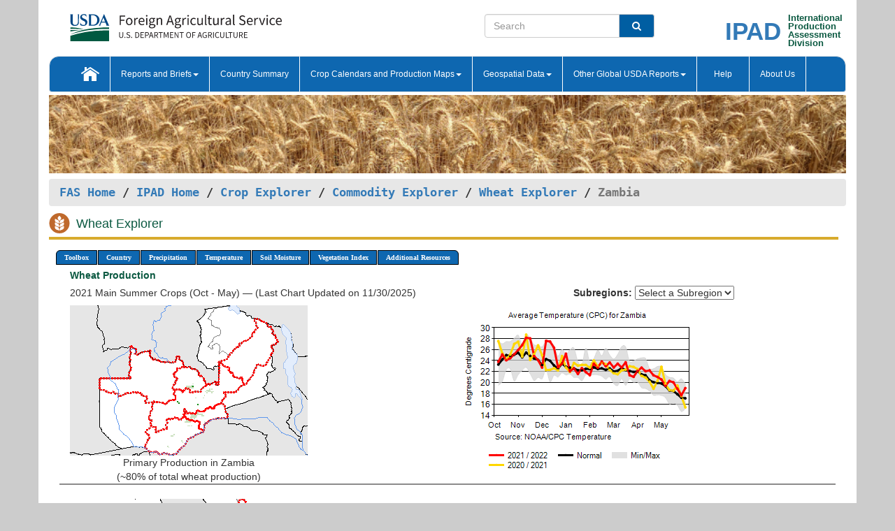

--- FILE ---
content_type: text/html; charset=utf-8
request_url: https://ipad.fas.usda.gov/cropexplorer/cropview/comm_chartview.aspx?ftypeid=47&fattributeid=1&fctypeid=24&fcattributeid=1&regionid=safrica&cntryid=ZMB&cropid=0410000&nationalgraph=False&sel_year=2021&startrow=1
body_size: 238402
content:


<!DOCTYPE html PUBLIC "-//W3C//DTD XHTML 1.0 Transitional//EN" "http://www.w3.org/TR/xhtml1/DTD/xhtml1-transitional.dtd">
<html xmlns="http://www.w3.org/1999/xhtml" xml:lang="en">
<head>
<title id="pageTitle">Wheat Explorer - Zambia</title>
<meta http-equiv="Content-Type" content="text/html; charset=iso-8859-1" />
<meta name="title" content="Crop Explorer for Major Crop Regions - United States Department of Agriculture" />
<meta name="keywords" content="Crop forecasting, crop production, crop yield, crop area, commodity, drought, precipitation, temperature, soil moisture, crop stage, crop model, percent soil moisture, surface moisture, subsurface moisture, corn, wheat, spring wheat, Satellite Radar Altimetry, Global Reservoir, Lake Elevation Database" />
<meta name="language" value="en"/>
<meta name="agency" value="USDA"/>
<meta name="format" value="text/html"/>
<meta http-equiv="X-UA-Compatible" content="IE=edge, ie9, chrome=1">
<meta name="viewport" content="width=device-width, initial-scale=1">
<style type="text/css">

#nav, nav ul {margin: 0; padding: 0; list-style: none;}
#nav a {display:block; width:auto; border: 1px solid black; text-decoration:none; background:#828494; color:#fff; font: bold 10px Verdana;}
#nav a:hover{background: #888; color: #fff;}
#nav li {float: left; position: relative; list-style: none; background-color: #c8c8c8;z-index:2;}
#nav li a {display: block; padding: 4px 11px; background: #828494; text-decoration: none; width: auto; color: #FFFFFF;}
#nav li a:hover {background: #828494; font: bold 10px Verdana; cursor: pointer;}
#nav li ul {margin:0; padding:0; position:absolute; left:0; display:none;}
#nav li ul li a {width:auto; padding:4px 10px; background:#FFF; color:black;}
#nav li ul li a:hover {background: #A52A2A;}
#nav li ul ul {left:9.9em; margin: -20px 0 0 10px;}
table tr td img {padding-left:2px;}
#nav li:hover > ul {display:block;}
.pane-titleDiv {
        border-bottom: 4px solid #d8ab2d;
        margin-bottom: 1.07em;
        padding-bottom: 0.1em;
	    width:99%;
	    text-align:left;
	    margin-top:0px;
    }
    .pane-titleHeader{    
        margin-bottom: 1.07em;
	    width:99%;
	    text-align:left;	
        vertical-align:middle;
    }
.insetMapStyle {
    display: block;
    float: left;   
    width:340px;
    height:250px; 
   /* margin-top:20px;*/
    /*margin-left:20px;*/
    /*text-align:center;
    vertical-align:middle;*/
}
.insetMapImage{
    /*transform:scale(0.75);*/
    max-width:100%;
}
#MainDiv {
    display: grid;
    grid-template-columns:  2fr 1fr;
    grid-gap: 5px;
    margin-left: 5px;
    margin-right: 5px;
    margin-top: 5px;    
}

#CropInfoDiv1 {  
    grid-column-start: 1;
    grid-column-end: 4;   
    text-align:left;
    color:#0b5941;
    font-weight:bold;
}

#CropInfoDiv2 {  
    grid-row: 2 / span 2;
    /*grid-row-start: 2;
    grid-column-start: 1;
    grid-column-end: 3;*/   
}

#DropdownDiv {
    grid-row: 2 / span 1;
    /*grid-row-start: 2;
    grid-column-start: 3;
    grid-column-end: 4;*/   
}
       
#CountryChartDiv{   
    /*grid-row-start: 3;*/
    grid-column-start: 1;
    grid-column-end: 4;   
    text-align:center;
}
/*#CountryChartDiv li{   
    list-style-type: none;
 width: 100px;
 overflow-x: auto; 
 float: left;
 margin-right: 10px;
         
}*/


   
       
#ChartDiv{         
    grid-column-start: 1;
    grid-column-end: 4;     
    text-align:center;
}

.chartDisplay li {display:inline;}

.insetMap-Text li {display:block; }
.horizontal {overflow-x:auto;}
.ceMenu {width: auto;	border-right: 1px solid #fff; padding: 0; color: #fff;}
.ceMenuLeft {border-top-left-radius: 6px;border-right: 1px solid #fff;}
.ceMenuRight {border-top-right-radius: 6px; border-right: 1px solid #fff;}
</style>
<!----------- START ADD THIS SECTION FOR THE NEW TEMPLATE ---------------------------------------------->
	<link href="../images/favicon.ico" rel="shortcut icon" type="image/vnd.microsoft.icon" />
	<link rel="stylesheet" href="../stylesheets/bootstrap.min.css" />
	<link href="../stylesheets/SiteCss.css" type="text/css" rel="stylesheet" media="all"/>
<!----------- END ADD THIS SECTION FOR THE NEW TEMPLATE ---------------------------------------------->
<script type="text/javascript" src="../js/jquery.min.js" ></script>
<script type="text/javascript" src="../js/ce.js"></script>
<script type="text/javascript" src="../js/google.js"></script>
<script type="text/javascript">
//    $(window).load(function () {
//        $('.triggerPanel').click(function () {

//            $(this).find('img').toggle();
//            if ($(this).next('.chartPanel').is(':visible')) {
//                $(this).next('.chartPanel').hide();
//            }
//            else {
//                $(this).next('.chartPanel').show();
//            }
//        });
//    });  

function _menu() { $(" #nav ul ").css({ display: "none" }); $(" #nav li ").hover(function () { $(this).find('ul:first').css({ visibility: "visible", display: "none" }).show(10); }, function () { $(this).find('ul:first').css({ visibility: "hidden" }); }); } $(document).ready(function () { _menu(); });
</script>

<script type="text/javascript">
      function subrgnid_chgd(obj) {
        var fvalue = obj.options[obj.selectedIndex].value;
        //        var section = document.getElementById("li_" + fvalue);
        var section = document.getElementById("#" + fvalue);
        if (section != null) {
          //section.focus();
          section.scrollIntoView(true);
        }
        else {
          parent.location.href = fvalue;
        }
      }

      function navigate() {
        if (typeof crop_subRegionId !== 'undefined') {
          var section = document.getElementById("#" + crop_subRegionId);
          if (section != null) {
            section.scrollIntoView(true);
          }
        }
      }
      
      function doSearch(vsearch) {
	window.open('https://voyager.fas.usda.gov/voyager/navigo/search?sort=score%20desc&disp=D176678659AD&basemap=ESRI%20World%20Street%20Map&view=summary&sortdir=desc&place.op=within&q=' + vsearch, 'TextSearch');
}

    
</script>
</head>
<body dir="ltr" xml:lang="en" lang="en" style="background-color:#ccc;" onload="navigate()">

<div class="container" style="background-color:#fff;align:center;">

<div class="row pageHeader">
            <div class="row">
                <div class="col-sm-6">
                     <div class="site-name__logo">
					 <em>
                                <a href="https://fas.usda.gov" target="_blank" title="FAS Home" aria-label="FAS Home" class="usa-logo__image">
                                </a>
                            </em>
                    </div>
			       </div>
					
		<div class="col-sm-6">
			<div class="col-sm-6">
                   	<form onsubmit="doSearch(this.vsearch.value); return false;">

						<div class="input-group">
							<input type="text" name="vsearch" class="form-control" placeholder="Search">
							 <span class="input-group-addon" style="background-color:#005ea2">
							 <button type="submit" class="btn-u" style="border:0;background:transparent;color:#fff;"><i class="fa fa-search"></i></button>
							 </span>
							</div>
							</form>
				    
			</div>
			<div class="col-sm-6">
                        <div style="margin-right:30px;">
						
						<div class="col-sm-9" style="padding-right:10px;">
							<a href="/ipad_home/Default.aspx" title="IPAD Home Page" alt="IPAD Home Page"><span class="site-name__logo_2" style="float:right;font-size:2.5em;padding-right:-15px;font-weight:bold;">IPAD</span></a>
						 </div>
						<div class="col-sm-3" style="padding:0">
							<a href="/Default.aspx" title="IPAD Home Page" alt=IPAD Home Page"><span class="site-name__main_2">International</span>
							<span class="site-name__main_2">Production </span>	
							<span class="site-name__main_2">Assessment </span>	
							<span class="site-name__main_2">Division</span></a>							
						 </div>						 
						</div>				
			</div>
				
			</div>

		</div>
	</div> <nav class="navbar navbar-default appMenu-bg">
            <div class="container-fluid">
                <div class="navbar-header">
                    <button type="button" class="navbar-toggle collapsed" data-bs-toggle="collapse" data-bs-target="#navbar" aria-controls="navbarText" aria-expanded="false" aria-label="Toggle navigation">
                    <span class="sr-only">Toggle navigation</span>
                    <span class="icon-bar"></span>
                    <span class="icon-bar"></span>
                    <span class="icon-bar"></span>
                    </button>
                </div>

<div id="navbar"class="collapse navbar-collapse">
                       <ul class="nav navbar-nav navbar-left appMenu" style="margin-bottom: 0">
                        <li class="nav-item"><a  href="/Default.aspx"><img src="/images/icon-home.png" /></a></li>
                        <li class="dropdown menuHover">
                            <a href="#" style="color:white">Reports and Briefs<b class="caret"></b></a>
                            <ul class="dropdown-menu" role="menu">
								<li class="menuHover"><a href="/search.aspx" title="Commodity Intelligence Reports (CIR)" alt="Commodity Intelligence Reports (CIR)">Commodity Intelligence Reports (CIR)</a></li>
								<li class="menuHover"><a href="https://www.fas.usda.gov/data/world-agricultural-production" target="_blank" title="World Agricultural Production (WAP) Circulars" alt="World Agricultural Production (WAP) Circulars">World Agricultural Production (WAP) Circulars</a></li>
							</ul>
						</li>
                        <li class="menuHover"><a style="color:white" href="/countrysummary/Default.aspx" title="Country Summary" alt="Country Summary">Country Summary</a></li>
                        <li class="dropdown menuHover">
                            <a href="#"  style="color:white">Crop Calendars and Production Maps<b class="caret"></b></a>
                             <ul class="dropdown-menu" role="menu">
									<li><a href="/ogamaps/cropcalendar.aspx"  title="Crop Calendars" alt="Crop Calendars">Crop Calendars</a></li>
									<li><a href="/ogamaps/cropproductionmaps.aspx"  title="Crop Production Map" alt="Crop Production Map">Crop Production Maps</a></li>
									<li><a href="/ogamaps/cropmapsandcalendars.aspx"  title="Monthly Crop Stage and Harvest Calendars" alt="Monthly Crop Stage and Harvest Calendars">Monthly Crop Stage and Harvest Calendars</a></li>								
									<li><a href="/ogamaps/Default.aspx" title="Monthly Production and Trade Maps" alt="Production and Trade Maps">Monthly Production and Trade Maps</a></li>			
							</ul>
                        </li>
                        <li class="dropdown menuHover">
                            <a href="#" style="color:white">Geospatial Data<b class="caret"></b></a>
                            <ul class="dropdown-menu" role="menu">
								<li><a href="/cropexplorer/Default.aspx" title="Crop Explorer">Crop Explorer</a></li>
                                <li><a href="/cropexplorer/cropview/Default.aspx" title="Commodity Explorer">Commodity Explorer</a></li>
							  	<li><a href="http://glam1.gsfc.nasa.gov" target="_blank" rel="noopener">Global Agricultural Monitoring (GLAM)</a></li>
								<li><a href="/cropexplorer/global_reservoir/Default.aspx" title="Global Reservoirs and Lakes Monitor (G-REALM)">Global Reservoirs and Lakes Monitor (G-REALM)</a></li>	
								<li><a href="https://geo.fas.usda.gov/GADAS/index.html" target="_blank" rel="noopener">Global Agricultural & Disaster Assesment System (GADAS)</a></li>
								<li><a href="/photo_gallery/pg_regions.aspx?regionid=eafrica" title="Geotag Photo Gallery">Geotag Photo Gallery</a></li>
								<li><a href="/monitormaps/CycloneMonitor" title="Tropical Cyclone Monitor Maps">Tropical Cyclone Monitor Maps</a></li>								
								<li><a href="/monitormaps/FloodMonitor" title="Automated Flooded Cropland Area Maps (AFCAM)">Automated Flooded Cropland Area Maps (AFCAM)</a></li>																			
                                <li><a href="https://gis.ipad.fas.usda.gov/WMOStationExplorer/" title="WMO Station Explorer" target="_blank" rel="noopener">WMO Station Explorer</a></li>
                                <li><a href="https://gis.ipad.fas.usda.gov/TropicalCycloneMonitor/"  title="Tropical Cyclone Monitor" target="_blank" rel="noopener">Tropical Cyclone Monitor</a></li>
                           </ul>
                        </li>
                         <li class="dropdown menuHover">
                            <a href="#" style="color:white">Other Global USDA Reports<b class="caret"></b></a>
                            <ul class="dropdown-menu" role="menu">
								<li><a href="https://www.usda.gov/oce/commodity/wasde/" target="_blank" rel="noopener" title="World Agricultural Supply and Demand Estimates" alt="World Agricultural Supply and Demand Estimates">World Agricultural Supply and Demand Estimates (WASDE)</a></li>			      
								<li><a href="https://www.usda.gov/oce/weather/pubs/Weekly/Wwcb/wwcb.pdf" title="USDA Weekly Weather and Crop Bulletin (NASS/WAOB)" alt="USDA Weekly Weather and Crop Bulletin (NASS/WAOB)">USDA Weekly Weather and Crop Bulletin (NASS/WAOB)</a>
								<li><a href="https://apps.fas.usda.gov/PSDOnline/app/index.html#/app/home" target="_blank" rel="noopener" title="PSD Online" alt="PSD Online">PSD Online</a> </li> 
								<li><a href="https://gain.fas.usda.gov/Pages/Default.aspx" target="_blank" rel="noopener" title="FAS Attache GAIN Reports" alt="FAS Attache GAIN Reports">FAS Attache GAIN Reports</a></li>	
								<li><a href="https://apps.fas.usda.gov/psdonline/app/index.html#/app/downloads?tabName=dataSets" target="_blank" rel="noopener" title="PSD Market and Trade Data" alt="PSD Market and Trade Data">PS&D Market and Trade Data</a></li>						
								
						</ul>
                        </li>
						<li class="menuHover"><a style="color:white" href="/cropexplorer/ce_help.aspx" title="Help" alt="Help">&nbsp; &nbsp;Help &nbsp;&nbsp; </a></li> 
                        <li class="menuHover"><a style="color:white" href="/cropexplorer/ce_contact.aspx" title="About Us" alt="About Us">About Us</a></li>
						  
					</ul>
                </div>
                <!--/.nav-collapse -->
            </div>
            <!--/.container-fluid -->
        </nav>  
			  
			<!-- ------- START Slider Image ------------------------------------------------------------------------------------->
			<div class="row">
			<div class="col-sm-12">
				<div class="ng-scope">        
						<a href="/photo_gallery/pg_details.aspx?regionid=eafrica&FileName=IMG_3014&PhotoTitle=Red%20Sorghum">
                        <img src="../images/CommodityExplorerBanners/Wheat.png" id="banner" name="FAS Data Analysis Header" title="" style="width:100%" /></a> 
				</div>   
			</div>     
			</div>
			<!-- ------- END Slider Image ------------------------------------------------------------------------------------->
			<!--- ------------------------------------------- BREADCRUMB STARTS HERE ------------------------------------------>
			<!----------------------------------------------------------------------------------------------------------------->
			<div class="breadcrumb" style="margin-top:.5em;">
						<table id="breadCrumb">
						<tbody>
						<tr>
							<td width="45%" align="left">
							<a href="https://www.fas.usda.gov/">FAS Home</a> / 
							<a href="/Default.aspx">IPAD Home</a> / 
							<a href="../Default.aspx">Crop Explorer</a> /
                            <a href="Default.aspx">Commodity Explorer</a> /
                            <a href="commodityView.aspx?cropid=0410000&startrow=1" id="chartLink" title="Return to Wheat Explorer Page">Wheat Explorer</a> /
                            <span class="ng-binding ng-scope">Zambia</span>
               				</td>
							<td width="3%"></td>
						</tr>
					</tbody>
					</table>
			</div>
			<!------------------------------------------------- END BREADCRUMB --------------------------------------------------->

                        <div id="my-tab-content" class="tab-content">
                <div class="tab-pane active" id="tab1">       
                    <div  class="pane-titleDiv" >
                    <img src="../images/Wheaticon.svg" id="cropHeaderIcon" width="35" height="35" style="text-align:left;padding-right:5px;" alt="System.Web.UI.HtmlControls.HtmlImageWheat Icon" /> 	
                    <h1 id="cropHeader" class="pane-titleHeader" style="display:inline;clear:both;width:96%">Wheat Explorer</h1>
                </div>
                <div class="container-fluid" >
	                <div class="col-sm-12" style="margin-left:-20px;" >		
                        <ul id="nav">
                            <li class="ceMenuLeft"><a href="#" style="border-top-left-radius: 6px;background-color: #0e67b0;">Toolbox</a>
<ul>
<li><a href="../Default.aspx" style="width:160px;">Home</a></li>
<li><a href="commodityView.aspx?cropid=0410000&amp;sel_year=2021&amp;startrow=1" style="width:160px;">Return to Commodity Page</a></li>
<li><a href="../imageview.aspx?regionid=safrica" style="width:160px;">Most Recent Data</a></li>
</ul>
</li>

                            <li class="ceMenu"><a href="#" style="background-color: #0e67b0;">Country</a>
<ul>
<li><a href="comm_chartview.aspx?ftypeid=47&amp;fattributeid=1&amp;fctypeid=24&amp;fcattributeid=1&amp;regionid=europe&amp;cntryid=EUE&amp;&amp;cropid=0410000&amp;nationalgraph=false&amp;sel_year=2021&amp;startrow=1" style="width:140px;">European Union</a></li><li><a href="comm_chartview.aspx?ftypeid=47&amp;fattributeid=1&amp;fctypeid=24&amp;fcattributeid=1&amp;regionid=ssa&amp;cntryid=ARG&amp;cropid=0410000&amp;nationalgraph=False&amp;sel_year=2021&amp;startrow=1" style="width:140px;">Argentina</a></li>
<li><a href="comm_chartview.aspx?ftypeid=47&amp;fattributeid=1&amp;fctypeid=24&amp;fcattributeid=1&amp;regionid=as&amp;cntryid=AUS&amp;cropid=0410000&amp;nationalgraph=False&amp;sel_year=2021&amp;startrow=1" style="width:140px;">Australia</a></li>
<li><a href="comm_chartview.aspx?ftypeid=47&amp;fattributeid=1&amp;fctypeid=24&amp;fcattributeid=1&amp;regionid=bg&amp;cntryid=BGD&amp;cropid=0410000&amp;nationalgraph=False&amp;sel_year=2021&amp;startrow=1" style="width:140px;">Bangladesh</a></li>
<li><a href="comm_chartview.aspx?ftypeid=47&amp;fattributeid=1&amp;fctypeid=24&amp;fcattributeid=1&amp;regionid=nsa&amp;cntryid=BOL&amp;cropid=0410000&amp;nationalgraph=False&amp;sel_year=2021&amp;startrow=1" style="width:140px;">Bolivia</a></li>
<li><a href="comm_chartview.aspx?ftypeid=47&amp;fattributeid=1&amp;fctypeid=24&amp;fcattributeid=1&amp;regionid=br&amp;cntryid=BRA&amp;cropid=0410000&amp;nationalgraph=False&amp;sel_year=2021&amp;startrow=1" style="width:140px;">Brazil</a></li>
<li><a href="comm_chartview.aspx?ftypeid=47&amp;fattributeid=1&amp;fctypeid=24&amp;fcattributeid=1&amp;regionid=seasia&amp;cntryid=MMR&amp;cropid=0410000&amp;nationalgraph=False&amp;sel_year=2021&amp;startrow=1" style="width:140px;">Burma</a></li>
<li><a href="comm_chartview.aspx?ftypeid=47&amp;fattributeid=1&amp;fctypeid=24&amp;fcattributeid=1&amp;regionid=can&amp;cntryid=CAN&amp;cropid=0410000&amp;nationalgraph=False&amp;sel_year=2021&amp;startrow=1" style="width:140px;">Canada</a></li>
<li><a href="comm_chartview.aspx?ftypeid=47&amp;fattributeid=1&amp;fctypeid=24&amp;fcattributeid=1&amp;regionid=che&amp;cntryid=CHN&amp;cropid=0410000&amp;nationalgraph=False&amp;sel_year=2021&amp;startrow=1" style="width:140px;">China</a></li>
<li><a href="comm_chartview.aspx?ftypeid=47&amp;fattributeid=1&amp;fctypeid=24&amp;fcattributeid=1&amp;regionid=nsa&amp;cntryid=COL&amp;cropid=0410000&amp;nationalgraph=False&amp;sel_year=2021&amp;startrow=1" style="width:140px;">Colombia</a></li>
<li><a href="comm_chartview.aspx?ftypeid=47&amp;fattributeid=1&amp;fctypeid=24&amp;fcattributeid=1&amp;regionid=nsa&amp;cntryid=ECU&amp;cropid=0410000&amp;nationalgraph=False&amp;sel_year=2021&amp;startrow=1" style="width:140px;">Ecuador</a></li>
<li><a href="comm_chartview.aspx?ftypeid=47&amp;fattributeid=1&amp;fctypeid=24&amp;fcattributeid=1&amp;regionid=na&amp;cntryid=EGY&amp;cropid=0410000&amp;nationalgraph=False&amp;sel_year=2021&amp;startrow=1" style="width:140px;">Egypt</a></li>
<li><a href="comm_chartview.aspx?ftypeid=47&amp;fattributeid=1&amp;fctypeid=24&amp;fcattributeid=1&amp;regionid=eafrica&amp;cntryid=ETH&amp;cropid=0410000&amp;nationalgraph=False&amp;sel_year=2021&amp;startrow=1" style="width:140px;">Ethiopia</a></li>
<li><a href="comm_chartview.aspx?ftypeid=47&amp;fattributeid=1&amp;fctypeid=24&amp;fcattributeid=1&amp;regionid=ca&amp;cntryid=GTM&amp;cropid=0410000&amp;nationalgraph=False&amp;sel_year=2021&amp;startrow=1" style="width:140px;">Guatemala</a></li>
<li><a href="comm_chartview.aspx?ftypeid=47&amp;fattributeid=1&amp;fctypeid=24&amp;fcattributeid=1&amp;regionid=sasia&amp;cntryid=IND&amp;cropid=0410000&amp;nationalgraph=False&amp;sel_year=2021&amp;startrow=1" style="width:140px;">India</a></li>
<li><a href="comm_chartview.aspx?ftypeid=47&amp;fattributeid=1&amp;fctypeid=24&amp;fcattributeid=1&amp;regionid=metu&amp;cntryid=IRN&amp;cropid=0410000&amp;nationalgraph=False&amp;sel_year=2021&amp;startrow=1" style="width:140px;">Iran</a></li>
<li><a href="comm_chartview.aspx?ftypeid=47&amp;fattributeid=1&amp;fctypeid=24&amp;fcattributeid=1&amp;regionid=jp&amp;cntryid=JPN&amp;cropid=0410000&amp;nationalgraph=False&amp;sel_year=2021&amp;startrow=1" style="width:140px;">Japan</a></li>
<li><a href="comm_chartview.aspx?ftypeid=47&amp;fattributeid=1&amp;fctypeid=24&amp;fcattributeid=1&amp;regionid=kz&amp;cntryid=KAZ&amp;cropid=0410000&amp;nationalgraph=False&amp;sel_year=2021&amp;startrow=1" style="width:140px;">Kazakhstan</a></li>
<li><a href="comm_chartview.aspx?ftypeid=47&amp;fattributeid=1&amp;fctypeid=24&amp;fcattributeid=1&amp;regionid=mx&amp;cntryid=MEX&amp;cropid=0410000&amp;nationalgraph=False&amp;sel_year=2021&amp;startrow=1" style="width:140px;">Mexico</a></li>
<li><a href="comm_chartview.aspx?ftypeid=47&amp;fattributeid=1&amp;fctypeid=24&amp;fcattributeid=1&amp;regionid=wafrica&amp;cntryid=NGA&amp;cropid=0410000&amp;nationalgraph=False&amp;sel_year=2021&amp;startrow=1" style="width:140px;">Nigeria</a></li>
<li><a href="comm_chartview.aspx?ftypeid=47&amp;fattributeid=1&amp;fctypeid=24&amp;fcattributeid=1&amp;regionid=korea&amp;cntryid=PRK&amp;cropid=0410000&amp;nationalgraph=False&amp;sel_year=2021&amp;startrow=1" style="width:140px;">North Korea</a></li>
<li><a href="comm_chartview.aspx?ftypeid=47&amp;fattributeid=1&amp;fctypeid=24&amp;fcattributeid=1&amp;regionid=ssa&amp;cntryid=PRY&amp;cropid=0410000&amp;nationalgraph=False&amp;sel_year=2021&amp;startrow=1" style="width:140px;">Paraguay</a></li>
<li><a href="comm_chartview.aspx?ftypeid=47&amp;fattributeid=1&amp;fctypeid=24&amp;fcattributeid=1&amp;regionid=rs&amp;cntryid=RUS&amp;cropid=0410000&amp;nationalgraph=False&amp;sel_year=2021&amp;startrow=1" style="width:140px;">Russia</a></li>
<li><a href="comm_chartview.aspx?ftypeid=47&amp;fattributeid=1&amp;fctypeid=24&amp;fcattributeid=1&amp;regionid=europe&amp;cntryid=SRB&amp;cropid=0410000&amp;nationalgraph=False&amp;sel_year=2021&amp;startrow=1" style="width:140px;">Serbia</a></li>
<li><a href="comm_chartview.aspx?ftypeid=47&amp;fattributeid=1&amp;fctypeid=24&amp;fcattributeid=1&amp;regionid=safrica&amp;cntryid=ZAF&amp;cropid=0410000&amp;nationalgraph=False&amp;sel_year=2021&amp;startrow=1" style="width:140px;">South Africa</a></li>
<li><a href="comm_chartview.aspx?ftypeid=47&amp;fattributeid=1&amp;fctypeid=24&amp;fcattributeid=1&amp;regionid=korea&amp;cntryid=KOR&amp;cropid=0410000&amp;nationalgraph=False&amp;sel_year=2021&amp;startrow=1" style="width:140px;">South Korea</a></li>
<li><a href="comm_chartview.aspx?ftypeid=47&amp;fattributeid=1&amp;fctypeid=24&amp;fcattributeid=1&amp;regionid=europe&amp;cntryid=CHE&amp;cropid=0410000&amp;nationalgraph=False&amp;sel_year=2021&amp;startrow=1" style="width:140px;">Switzerland</a></li>
<li><a href="comm_chartview.aspx?ftypeid=47&amp;fattributeid=1&amp;fctypeid=24&amp;fcattributeid=1&amp;regionid=metu&amp;cntryid=TUR&amp;cropid=0410000&amp;nationalgraph=False&amp;sel_year=2021&amp;startrow=1" style="width:140px;">Turkey</a></li>
<li><a href="comm_chartview.aspx?ftypeid=47&amp;fattributeid=1&amp;fctypeid=24&amp;fcattributeid=1&amp;regionid=eafrica&amp;cntryid=UGA&amp;cropid=0410000&amp;nationalgraph=False&amp;sel_year=2021&amp;startrow=1" style="width:140px;">Uganda</a></li>
<li><a href="comm_chartview.aspx?ftypeid=47&amp;fattributeid=1&amp;fctypeid=24&amp;fcattributeid=1&amp;regionid=umb&amp;cntryid=UKR&amp;cropid=0410000&amp;nationalgraph=False&amp;sel_year=2021&amp;startrow=1" style="width:140px;">Ukraine</a></li>
<li><a href="comm_chartview.aspx?ftypeid=47&amp;fattributeid=1&amp;fctypeid=24&amp;fcattributeid=1&amp;regionid=us&amp;cntryid=USA&amp;cropid=0410000&amp;nationalgraph=False&amp;sel_year=2021&amp;startrow=1" style="width:140px;">United States</a></li>
<li><a href="comm_chartview.aspx?ftypeid=47&amp;fattributeid=1&amp;fctypeid=24&amp;fcattributeid=1&amp;regionid=ssa&amp;cntryid=URY&amp;cropid=0410000&amp;nationalgraph=False&amp;sel_year=2021&amp;startrow=1" style="width:140px;">Uruguay</a></li>
<li><a href="comm_chartview.aspx?ftypeid=47&amp;fattributeid=1&amp;fctypeid=24&amp;fcattributeid=1&amp;regionid=stans&amp;cntryid=UZB&amp;cropid=0410000&amp;nationalgraph=False&amp;sel_year=2021&amp;startrow=1" style="width:140px;">Uzbekistan</a></li>
<li><a href="comm_chartview.aspx?ftypeid=47&amp;fattributeid=1&amp;fctypeid=24&amp;fcattributeid=1&amp;regionid=safrica&amp;cntryid=ZMB&amp;cropid=0410000&amp;nationalgraph=False&amp;sel_year=2021&amp;startrow=1" style="width:140px;">Zambia</a></li>
<li><a href="comm_chartview.aspx?ftypeid=47&amp;fattributeid=1&amp;fctypeid=24&amp;fcattributeid=1&amp;regionid=safrica&amp;cntryid=ZWE&amp;cropid=0410000&amp;nationalgraph=False&amp;sel_year=2021&amp;startrow=1" style="width:140px;">Zimbabwe</a></li>
</ul>
</li>

                            <li class="ceMenu"><a href="#" style="background-color: #0e67b0;">Precipitation</a>
<ul>
<li><a href="comm_chartview.aspx?cropid=0410000&regionid=safrica&nationalGraph=False&cntryid=ZMB&sel_year=2021&startRow=1&fctypeid=60&fcattributeid=1" style="width:380px;">Moving Precipitation and Cumulative Precipitation (Pentad)</a></li>
<li><a href="comm_chartview.aspx?cropid=0410000&regionid=safrica&nationalGraph=False&cntryid=ZMB&sel_year=2021&startRow=1&fctypeid=75&fcattributeid=45" style="width:380px;">Consecutive Dry Days</a></li>
</ul>
</li>

                            <li class="ceMenu"><a href="#" style="background-color: #0e67b0;">Temperature</a>
<ul>
<li><a href="comm_chartview.aspx?cropid=0410000&regionid=safrica&nationalGraph=False&cntryid=ZMB&sel_year=2021&startRow=1&fctypeid=24&fcattributeid=1" style="width:200px;">Average Temperature</a></li>
<li><a href="comm_chartview.aspx?cropid=0410000&regionid=safrica&nationalGraph=False&cntryid=ZMB&sel_year=2021&startRow=1&fctypeid=24&fcattributeid=5" style="width:200px;">Maximum Temperature</a></li>
<li><a href="comm_chartview.aspx?cropid=0410000&regionid=safrica&nationalGraph=False&cntryid=ZMB&sel_year=2021&startRow=1&fctypeid=24&fcattributeid=6" style="width:200px;">Minimum Temperature</a></li>
<li></li>
</ul>
</li>

                            <li class="ceMenu"><a href="#" style="background-color: #0e67b0;">Soil Moisture</a>
<ul>
<li><a href="comm_chartview.aspx?cropid=0410000&regionid=safrica&nationalGraph=False&cntryid=ZMB&sel_year=2021&startRow=1&fctypeid=19&fcattributeid=10" style="width:220px;">Soil Moisture (CPC Leaky Bucket)</a></li>
<li><a href="comm_chartview.aspx?cropid=0410000&regionid=safrica&nationalGraph=False&cntryid=ZMB&sel_year=2021&startRow=1&fctypeid=19&fcattributeid=9" style="width:220px;">Percent Soil Moisture</a></li>
<li><a href="comm_chartview.aspx?cropid=0410000&regionid=safrica&nationalGraph=False&cntryid=ZMB&sel_year=2021&startRow=1&fctypeid=19&fcattributeid=1" style="width:220px;">Surface Soil Moisture</a></li>
<li><a href="comm_chartview.aspx?cropid=0410000&regionid=safrica&nationalGraph=False&cntryid=ZMB&sel_year=2021&startRow=1&fctypeid=19&fcattributeid=7" style="width:220px;">Subsurface Soil Moisture</a></li>
</ul>
</li>

                            
                            <li class="ceMenu"><a href="#" style="background-color: #0e67b0;">Vegetation Index</a>
<ul>
<li><a href="comm_chartview.aspx?cropid=0410000&amp;regionid=safrica&amp;nationalGraph=False&amp;cntryid=ZMB&amp;sel_year=2021&amp;startRow=1&amp;fctypeid=47&amp;fcattributeid=1" style="width:150px;">NDVI (MODIS-Terra)</a></li>
</ul>
</li>

                            
                            
                            <li class="ceMenuRight"><a href="#" style="border-top-right-radius:6px; background-color: #0e67b0;">Additional Resources</a>
<ul>
<li><a href="../util/new_get_psd_data.aspx?regionid=safrica" style="width:130px;" onclick="window.open(this.href,this.target,&#39;channelmode =1,resizable=1,scrollbars=1,toolbar=no,menubar=no,location=no,status=yes&#39;);return false;">Area, Yield and Production</a></li>
<li><a href="../pecad_stories.aspx?regionid=safrica&ftype=prodbriefs" style="width:130px;" onclick="window.open(this.href,this.target,&#39;channelmode =1,resizable=1,scrollbars=1,toolbar=no,menubar=no,location=no,status=yes&#39;);return false;">WAP Production Briefs</a></li>
<li><a href="../pecad_stories.aspx?regionid=safrica&ftype=topstories" style="width:130px;" onclick="window.open(this.href,this.target,&#39;channelmode =1,resizable=1,scrollbars=1,toolbar=no,menubar=no,location=no,status=yes&#39;);return false;">Commodity Intelligence Reports</a></li>
<li><a href="/countrysummary/default.aspx?id=ZA" style="width:130px;" onclick="window.open(this.href,this.target,&#39;channelmode =1,resizable=1,scrollbars=1,toolbar=no,menubar=no,location=no,status=yes&#39;);return false;">Country Summary</a></li>
<li><a href="/photo_gallery/pg_regions.aspx?regionid=safrica" style="width:130px;" onclick="window.open(this.href,this.target,&#39;channelmode =1,resizable=1,scrollbars=1,toolbar=no,menubar=no,location=no,status=yes&#39;);return false;">Geotag Photo Gallery</a></li><li><a href="/rssiws/al/crop_calendar/safrica.aspx" style="width:130px;" onclick="window.open(this.href,this.target,&#39;channelmode =1,resizable=1,scrollbars=1,toolbar=no,menubar=no,location=no,status=yes&#39;);return false;">Crop Calendar</a></li><li><a href="/rssiws/al/safrica_cropprod.aspx" style="width:130px;" onclick="window.open(this.href,this.target,&#39;channelmode =1,resizable=1,scrollbars=1,toolbar=no,menubar=no,location=no,status=yes&#39;);return false;">Crop Production Maps</a></li></ul>
</li>

                            
                        </ul>
                    </div>
                    <div class="col-sm-12"> 
                        
                        <div><div class="col-md-12" style="color:#0b5941;font-weight:bold;margin:5px 0px 5px -15px;">Wheat Production </div><div class="col-md-8" style="margin-bottom:8px;margin-left:-15px;">2021 Main Summer Crops (Oct - May) &mdash; (Last Chart Updated on 11/30/2025)</div><div class="col-md-4" style="margin-bottom:8px;"><strong>Subregions:</strong>&nbsp;<select name="o_subrgnid" id="o_subrgnid" onchange="subrgnid_chgd(this)">
<option value="">Select a Subregion</option>
<option value="safrica_zmb001">Central</option>
<option value="safrica_zmb002">Copperbelt</option>
<option value="safrica_zmb005">Lusaka</option>
<option value="safrica_zmb009">Southern</option>
<option value="safrica_zmb007">North-Western</option>
<option value="safrica_zmb006">Muchinga</option>
</select>
</div><div><div class="row"><div class="col-md-4" style="text-align:center;"><a href="javascript:open_map('','safrica_ZMB000','45','45','0410000');"><img src="https://ipad.fas.usda.gov/rssiws/images/safrica/insets/safrica_ZMB000_gadm_0410000.png" class="insetMapImage" border="0" alt="Zambia" /></a>Primary Production in Zambia<br />(~80% of total wheat production)</div><div class="col-md-8" style="text-align:center;"><img id="ctl148" onclick="open_print_win(&#39;../print_chart.aspx?regionid=safrica&amp;subrgnid=safrica_ZMB000&amp;startdate=10/1/2021&amp;enddate=5/31/2022&amp;fctypeid=24&amp;fcattributeid=1&amp;legendid=2216&amp;cntryid=ZMB&amp;cropid=0410000&amp;commodity=1&amp;rank=&#39;);" src="/cropexplorer/cropview/ChartImg.axd?i=charts_3/chart_3_2113.png&amp;g=59a0722b041a4e8f9f9b14b03ee43dcb" alt="" usemap="#ctl148ImageMap" style="height:250px;width:350px;border-width:0px;" />
<map name="ctl148ImageMap" id="ctl148ImageMap">

	<area shape="circle" coords="330,118,2" title="	
Date: May 31
Value: 18.95" alt="	
Date: May 31
Value: 18.95" />
	<area shape="circle" coords="324,128,2" title="	
Date: May 25
Value: 17.64" alt="	
Date: May 25
Value: 17.64" />
	<area shape="circle" coords="318,119,2" title="	
Date: May 20
Value: 18.83" alt="	
Date: May 20
Value: 18.83" />
	<area shape="circle" coords="312,110,2" title="	
Date: May 15
Value: 20" alt="	
Date: May 15
Value: 20" />
	<area shape="circle" coords="307,108,2" title="	
Date: May 10
Value: 20.26" alt="	
Date: May 10
Value: 20.26" />
	<area shape="circle" coords="301,115,2" title="	
Date: May 05
Value: 19.37" alt="	
Date: May 05
Value: 19.37" />
	<area shape="circle" coords="295,106,2" title="	
Date: Apr 30
Value: 20.52" alt="	
Date: Apr 30
Value: 20.52" />
	<area shape="circle" coords="290,102,2" title="	
Date: Apr 25
Value: 20.99" alt="	
Date: Apr 25
Value: 20.99" />
	<area shape="circle" coords="284,100,2" title="	
Date: Apr 20
Value: 21.29" alt="	
Date: Apr 20
Value: 21.29" />
	<area shape="circle" coords="278,93,2" title="	
Date: Apr 15
Value: 22.18" alt="	
Date: Apr 15
Value: 22.18" />
	<area shape="circle" coords="273,94,2" title="	
Date: Apr 10
Value: 22.03" alt="	
Date: Apr 10
Value: 22.03" />
	<area shape="circle" coords="267,89,2" title="	
Date: Apr 05
Value: 22.69" alt="	
Date: Apr 05
Value: 22.69" />
	<area shape="circle" coords="261,93,2" title="	
Date: Mar 31
Value: 22.1" alt="	
Date: Mar 31
Value: 22.1" />
	<area shape="circle" coords="256,102,2" title="	
Date: Mar 25
Value: 21.01" alt="	
Date: Mar 25
Value: 21.01" />
	<area shape="circle" coords="250,99,2" title="	
Date: Mar 20
Value: 21.3" alt="	
Date: Mar 20
Value: 21.3" />
	<area shape="circle" coords="244,81,2" title="	
Date: Mar 15
Value: 23.66" alt="	
Date: Mar 15
Value: 23.66" />
	<area shape="circle" coords="239,88,2" title="	
Date: Mar 10
Value: 22.71" alt="	
Date: Mar 10
Value: 22.71" />
	<area shape="circle" coords="233,83,2" title="	
Date: Mar 05
Value: 23.42" alt="	
Date: Mar 05
Value: 23.42" />
	<area shape="circle" coords="227,88,2" title="	
Date: Feb 28
Value: 22.71" alt="	
Date: Feb 28
Value: 22.71" />
	<area shape="circle" coords="221,81,2" title="	
Date: Feb 25
Value: 23.63" alt="	
Date: Feb 25
Value: 23.63" />
	<area shape="circle" coords="216,87,2" title="	
Date: Feb 20
Value: 22.95" alt="	
Date: Feb 20
Value: 22.95" />
	<area shape="circle" coords="210,80,2" title="	
Date: Feb 15
Value: 23.81" alt="	
Date: Feb 15
Value: 23.81" />
	<area shape="circle" coords="204,88,2" title="	
Date: Feb 10
Value: 22.7" alt="	
Date: Feb 10
Value: 22.7" />
	<area shape="circle" coords="199,83,2" title="	
Date: Feb 05
Value: 23.41" alt="	
Date: Feb 05
Value: 23.41" />
	<area shape="circle" coords="193,99,2" title="	
Date: Jan 31
Value: 21.32" alt="	
Date: Jan 31
Value: 21.32" />
	<area shape="circle" coords="187,95,2" title="	
Date: Jan 25
Value: 21.87" alt="	
Date: Jan 25
Value: 21.87" />
	<area shape="circle" coords="182,89,2" title="	
Date: Jan 20
Value: 22.59" alt="	
Date: Jan 20
Value: 22.59" />
	<area shape="circle" coords="176,98,2" title="	
Date: Jan 15
Value: 21.54" alt="	
Date: Jan 15
Value: 21.54" />
	<area shape="circle" coords="170,89,2" title="	
Date: Jan 10
Value: 22.57" alt="	
Date: Jan 10
Value: 22.57" />
	<area shape="circle" coords="165,94,2" title="	
Date: Jan 05
Value: 22.03" alt="	
Date: Jan 05
Value: 22.03" />
	<area shape="circle" coords="159,69,2" title="	
Date: Dec 31
Value: 25.23" alt="	
Date: Dec 31
Value: 25.23" />
	<area shape="circle" coords="153,83,2" title="	
Date: Dec 25
Value: 23.4" alt="	
Date: Dec 25
Value: 23.4" />
	<area shape="circle" coords="147,88,2" title="	
Date: Dec 20
Value: 22.78" alt="	
Date: Dec 20
Value: 22.78" />
	<area shape="circle" coords="142,60,2" title="	
Date: Dec 15
Value: 26.31" alt="	
Date: Dec 15
Value: 26.31" />
	<area shape="circle" coords="136,51,2" title="	
Date: Dec 10
Value: 27.46" alt="	
Date: Dec 10
Value: 27.46" />
	<area shape="circle" coords="130,50,2" title="	
Date: Dec 05
Value: 27.58" alt="	
Date: Dec 05
Value: 27.58" />
	<area shape="circle" coords="125,88,2" title="	
Date: Nov 30
Value: 22.71" alt="	
Date: Nov 30
Value: 22.71" />
	<area shape="circle" coords="119,78,2" title="	
Date: Nov 25
Value: 24.05" alt="	
Date: Nov 25
Value: 24.05" />
	<area shape="circle" coords="113,72,2" title="	
Date: Nov 20
Value: 24.8" alt="	
Date: Nov 20
Value: 24.8" />
	<area shape="circle" coords="108,47,2" title="	
Date: Nov 15
Value: 28.03" alt="	
Date: Nov 15
Value: 28.03" />
	<area shape="circle" coords="102,46,2" title="	
Date: Nov 10
Value: 28.15" alt="	
Date: Nov 10
Value: 28.15" />
	<area shape="circle" coords="96,56,2" title="	
Date: Nov 05
Value: 26.8" alt="	
Date: Nov 05
Value: 26.8" />
	<area shape="circle" coords="91,63,2" title="	
Date: Oct 31
Value: 25.92" alt="	
Date: Oct 31
Value: 25.92" />
	<area shape="circle" coords="85,69,2" title="	
Date: Oct 25
Value: 25.14" alt="	
Date: Oct 25
Value: 25.14" />
	<area shape="circle" coords="79,75,2" title="	
Date: Oct 20
Value: 24.42" alt="	
Date: Oct 20
Value: 24.42" />
	<area shape="circle" coords="73,78,2" title="	
Date: Oct 15
Value: 24.04" alt="	
Date: Oct 15
Value: 24.04" />
	<area shape="circle" coords="68,70,2" title="	
Date: Oct 10
Value: 25.09" alt="	
Date: Oct 10
Value: 25.09" />
	<area shape="circle" coords="62,80,2" title="	
Date: Oct 05
Value: 23.76" alt="	
Date: Oct 05
Value: 23.76" />
	<area shape="circle" coords="330,145,2" title="	
Date: May 31
Value: 15.44" alt="	
Date: May 31
Value: 15.44" />
	<area shape="circle" coords="324,129,2" title="	
Date: May 25
Value: 17.48" alt="	
Date: May 25
Value: 17.48" />
	<area shape="circle" coords="318,114,2" title="	
Date: May 20
Value: 19.42" alt="	
Date: May 20
Value: 19.42" />
	<area shape="circle" coords="312,122,2" title="	
Date: May 15
Value: 18.45" alt="	
Date: May 15
Value: 18.45" />
	<area shape="circle" coords="307,121,2" title="	
Date: May 10
Value: 18.6" alt="	
Date: May 10
Value: 18.6" />
	<area shape="circle" coords="301,112,2" title="	
Date: May 05
Value: 19.67" alt="	
Date: May 05
Value: 19.67" />
	<area shape="circle" coords="295,87,2" title="	
Date: Apr 30
Value: 22.84" alt="	
Date: Apr 30
Value: 22.84" />
	<area shape="circle" coords="290,108,2" title="	
Date: Apr 25
Value: 20.24" alt="	
Date: Apr 25
Value: 20.24" />
	<area shape="circle" coords="284,119,2" title="	
Date: Apr 20
Value: 18.84" alt="	
Date: Apr 20
Value: 18.84" />
	<area shape="circle" coords="278,109,2" title="	
Date: Apr 15
Value: 20.13" alt="	
Date: Apr 15
Value: 20.13" />
	<area shape="circle" coords="273,103,2" title="	
Date: Apr 10
Value: 20.88" alt="	
Date: Apr 10
Value: 20.88" />
	<area shape="circle" coords="267,100,2" title="	
Date: Apr 05
Value: 21.2" alt="	
Date: Apr 05
Value: 21.2" />
	<area shape="circle" coords="261,91,2" title="	
Date: Mar 31
Value: 22.41" alt="	
Date: Mar 31
Value: 22.41" />
	<area shape="circle" coords="256,88,2" title="	
Date: Mar 25
Value: 22.82" alt="	
Date: Mar 25
Value: 22.82" />
	<area shape="circle" coords="250,87,2" title="	
Date: Mar 20
Value: 22.94" alt="	
Date: Mar 20
Value: 22.94" />
	<area shape="circle" coords="244,92,2" title="	
Date: Mar 15
Value: 22.31" alt="	
Date: Mar 15
Value: 22.31" />
	<area shape="circle" coords="239,92,2" title="	
Date: Mar 10
Value: 22.2" alt="	
Date: Mar 10
Value: 22.2" />
	<area shape="circle" coords="233,98,2" title="	
Date: Mar 05
Value: 21.48" alt="	
Date: Mar 05
Value: 21.48" />
	<area shape="circle" coords="227,97,2" title="	
Date: Feb 28
Value: 21.67" alt="	
Date: Feb 28
Value: 21.67" />
	<area shape="circle" coords="221,92,2" title="	
Date: Feb 25
Value: 22.28" alt="	
Date: Feb 25
Value: 22.28" />
	<area shape="circle" coords="216,84,2" title="	
Date: Feb 20
Value: 23.3" alt="	
Date: Feb 20
Value: 23.3" />
	<area shape="circle" coords="210,81,2" title="	
Date: Feb 15
Value: 23.66" alt="	
Date: Feb 15
Value: 23.66" />
	<area shape="circle" coords="204,87,2" title="	
Date: Feb 10
Value: 22.89" alt="	
Date: Feb 10
Value: 22.89" />
	<area shape="circle" coords="199,78,2" title="	
Date: Feb 05
Value: 24" alt="	
Date: Feb 05
Value: 24" />
	<area shape="circle" coords="193,89,2" title="	
Date: Jan 31
Value: 22.67" alt="	
Date: Jan 31
Value: 22.67" />
	<area shape="circle" coords="187,85,2" title="	
Date: Jan 25
Value: 23.18" alt="	
Date: Jan 25
Value: 23.18" />
	<area shape="circle" coords="182,85,2" title="	
Date: Jan 20
Value: 23.19" alt="	
Date: Jan 20
Value: 23.19" />
	<area shape="circle" coords="176,86,2" title="	
Date: Jan 15
Value: 23.05" alt="	
Date: Jan 15
Value: 23.05" />
	<area shape="circle" coords="170,82,2" title="	
Date: Jan 10
Value: 23.55" alt="	
Date: Jan 10
Value: 23.55" />
	<area shape="circle" coords="165,95,2" title="	
Date: Jan 05
Value: 21.9" alt="	
Date: Jan 05
Value: 21.9" />
	<area shape="circle" coords="159,88,2" title="	
Date: Dec 31
Value: 22.72" alt="	
Date: Dec 31
Value: 22.72" />
	<area shape="circle" coords="153,72,2" title="	
Date: Dec 25
Value: 24.8" alt="	
Date: Dec 25
Value: 24.8" />
	<area shape="circle" coords="147,92,2" title="	
Date: Dec 20
Value: 22.19" alt="	
Date: Dec 20
Value: 22.19" />
	<area shape="circle" coords="142,89,2" title="	
Date: Dec 15
Value: 22.59" alt="	
Date: Dec 15
Value: 22.59" />
	<area shape="circle" coords="136,92,2" title="	
Date: Dec 10
Value: 22.28" alt="	
Date: Dec 10
Value: 22.28" />
	<area shape="circle" coords="130,92,2" title="	
Date: Dec 05
Value: 22.25" alt="	
Date: Dec 05
Value: 22.25" />
	<area shape="circle" coords="125,71,2" title="	
Date: Nov 30
Value: 24.94" alt="	
Date: Nov 30
Value: 24.94" />
	<area shape="circle" coords="119,57,2" title="	
Date: Nov 25
Value: 26.76" alt="	
Date: Nov 25
Value: 26.76" />
	<area shape="circle" coords="113,69,2" title="	
Date: Nov 20
Value: 25.17" alt="	
Date: Nov 20
Value: 25.17" />
	<area shape="circle" coords="108,77,2" title="	
Date: Nov 15
Value: 24.1" alt="	
Date: Nov 15
Value: 24.1" />
	<area shape="circle" coords="102,41,2" title="	
Date: Nov 10
Value: 28.71" alt="	
Date: Nov 10
Value: 28.71" />
	<area shape="circle" coords="96,73,2" title="	
Date: Nov 05
Value: 24.7" alt="	
Date: Nov 05
Value: 24.7" />
	<area shape="circle" coords="91,51,2" title="	
Date: Oct 31
Value: 27.43" alt="	
Date: Oct 31
Value: 27.43" />
	<area shape="circle" coords="85,55,2" title="	
Date: Oct 25
Value: 27.01" alt="	
Date: Oct 25
Value: 27.01" />
	<area shape="circle" coords="79,70,2" title="	
Date: Oct 20
Value: 25.07" alt="	
Date: Oct 20
Value: 25.07" />
	<area shape="circle" coords="73,77,2" title="	
Date: Oct 15
Value: 24.15" alt="	
Date: Oct 15
Value: 24.15" />
	<area shape="circle" coords="68,68,2" title="	
Date: Oct 10
Value: 25.31" alt="	
Date: Oct 10
Value: 25.31" />
	<area shape="circle" coords="62,51,2" title="	
Date: Oct 05
Value: 27.53" alt="	
Date: Oct 05
Value: 27.53" />
	<area shape="circle" coords="330,132,2" title="	
Date: May 31
Value: 17.09" alt="	
Date: May 31
Value: 17.09" />
	<area shape="circle" coords="324,132,2" title="	
Date: May 25
Value: 17.2" alt="	
Date: May 25
Value: 17.2" />
	<area shape="circle" coords="318,127,2" title="	
Date: May 20
Value: 17.84" alt="	
Date: May 20
Value: 17.84" />
	<area shape="circle" coords="312,122,2" title="	
Date: May 15
Value: 18.43" alt="	
Date: May 15
Value: 18.43" />
	<area shape="circle" coords="307,121,2" title="	
Date: May 10
Value: 18.52" alt="	
Date: May 10
Value: 18.52" />
	<area shape="circle" coords="301,115,2" title="	
Date: May 05
Value: 19.31" alt="	
Date: May 05
Value: 19.31" />
	<area shape="circle" coords="295,111,2" title="	
Date: Apr 30
Value: 19.81" alt="	
Date: Apr 30
Value: 19.81" />
	<area shape="circle" coords="290,110,2" title="	
Date: Apr 25
Value: 19.92" alt="	
Date: Apr 25
Value: 19.92" />
	<area shape="circle" coords="284,109,2" title="	
Date: Apr 20
Value: 20.03" alt="	
Date: Apr 20
Value: 20.03" />
	<area shape="circle" coords="278,107,2" title="	
Date: Apr 15
Value: 20.37" alt="	
Date: Apr 15
Value: 20.37" />
	<area shape="circle" coords="273,100,2" title="	
Date: Apr 10
Value: 21.29" alt="	
Date: Apr 10
Value: 21.29" />
	<area shape="circle" coords="267,98,2" title="	
Date: Apr 05
Value: 21.46" alt="	
Date: Apr 05
Value: 21.46" />
	<area shape="circle" coords="261,94,2" title="	
Date: Mar 31
Value: 22.04" alt="	
Date: Mar 31
Value: 22.04" />
	<area shape="circle" coords="256,95,2" title="	
Date: Mar 25
Value: 21.9" alt="	
Date: Mar 25
Value: 21.9" />
	<area shape="circle" coords="250,93,2" title="	
Date: Mar 20
Value: 22.08" alt="	
Date: Mar 20
Value: 22.08" />
	<area shape="circle" coords="244,92,2" title="	
Date: Mar 15
Value: 22.24" alt="	
Date: Mar 15
Value: 22.24" />
	<area shape="circle" coords="239,89,2" title="	
Date: Mar 10
Value: 22.63" alt="	
Date: Mar 10
Value: 22.63" />
	<area shape="circle" coords="233,93,2" title="	
Date: Mar 05
Value: 22.12" alt="	
Date: Mar 05
Value: 22.12" />
	<area shape="circle" coords="227,94,2" title="	
Date: Feb 28
Value: 22" alt="	
Date: Feb 28
Value: 22" />
	<area shape="circle" coords="221,90,2" title="	
Date: Feb 25
Value: 22.55" alt="	
Date: Feb 25
Value: 22.55" />
	<area shape="circle" coords="216,92,2" title="	
Date: Feb 20
Value: 22.28" alt="	
Date: Feb 20
Value: 22.28" />
	<area shape="circle" coords="210,90,2" title="	
Date: Feb 15
Value: 22.56" alt="	
Date: Feb 15
Value: 22.56" />
	<area shape="circle" coords="204,90,2" title="	
Date: Feb 10
Value: 22.46" alt="	
Date: Feb 10
Value: 22.46" />
	<area shape="circle" coords="199,88,2" title="	
Date: Feb 05
Value: 22.74" alt="	
Date: Feb 05
Value: 22.74" />
	<area shape="circle" coords="193,91,2" title="	
Date: Jan 31
Value: 22.42" alt="	
Date: Jan 31
Value: 22.42" />
	<area shape="circle" coords="187,90,2" title="	
Date: Jan 25
Value: 22.48" alt="	
Date: Jan 25
Value: 22.48" />
	<area shape="circle" coords="182,92,2" title="	
Date: Jan 20
Value: 22.22" alt="	
Date: Jan 20
Value: 22.22" />
	<area shape="circle" coords="176,92,2" title="	
Date: Jan 15
Value: 22.21" alt="	
Date: Jan 15
Value: 22.21" />
	<area shape="circle" coords="170,90,2" title="	
Date: Jan 10
Value: 22.54" alt="	
Date: Jan 10
Value: 22.54" />
	<area shape="circle" coords="165,89,2" title="	
Date: Jan 05
Value: 22.69" alt="	
Date: Jan 05
Value: 22.69" />
	<area shape="circle" coords="159,87,2" title="	
Date: Dec 31
Value: 22.84" alt="	
Date: Dec 31
Value: 22.84" />
	<area shape="circle" coords="153,83,2" title="	
Date: Dec 25
Value: 23.43" alt="	
Date: Dec 25
Value: 23.43" />
	<area shape="circle" coords="147,90,2" title="	
Date: Dec 20
Value: 22.51" alt="	
Date: Dec 20
Value: 22.51" />
	<area shape="circle" coords="142,85,2" title="	
Date: Dec 15
Value: 23.09" alt="	
Date: Dec 15
Value: 23.09" />
	<area shape="circle" coords="136,79,2" title="	
Date: Dec 10
Value: 23.94" alt="	
Date: Dec 10
Value: 23.94" />
	<area shape="circle" coords="130,76,2" title="	
Date: Dec 05
Value: 24.25" alt="	
Date: Dec 05
Value: 24.25" />
	<area shape="circle" coords="125,85,2" title="	
Date: Nov 30
Value: 23.15" alt="	
Date: Nov 30
Value: 23.15" />
	<area shape="circle" coords="119,77,2" title="	
Date: Nov 25
Value: 24.1" alt="	
Date: Nov 25
Value: 24.1" />
	<area shape="circle" coords="113,76,2" title="	
Date: Nov 20
Value: 24.35" alt="	
Date: Nov 20
Value: 24.35" />
	<area shape="circle" coords="108,72,2" title="	
Date: Nov 15
Value: 24.84" alt="	
Date: Nov 15
Value: 24.84" />
	<area shape="circle" coords="102,67,2" title="	
Date: Nov 10
Value: 25.45" alt="	
Date: Nov 10
Value: 25.45" />
	<area shape="circle" coords="96,74,2" title="	
Date: Nov 05
Value: 24.57" alt="	
Date: Nov 05
Value: 24.57" />
	<area shape="circle" coords="91,67,2" title="	
Date: Oct 31
Value: 25.39" alt="	
Date: Oct 31
Value: 25.39" />
	<area shape="circle" coords="85,70,2" title="	
Date: Oct 25
Value: 25.05" alt="	
Date: Oct 25
Value: 25.05" />
	<area shape="circle" coords="79,72,2" title="	
Date: Oct 20
Value: 24.83" alt="	
Date: Oct 20
Value: 24.83" />
	<area shape="circle" coords="73,71,2" title="	
Date: Oct 15
Value: 24.98" alt="	
Date: Oct 15
Value: 24.98" />
	<area shape="circle" coords="68,77,2" title="	
Date: Oct 10
Value: 24.17" alt="	
Date: Oct 10
Value: 24.17" />
	<area shape="circle" coords="62,84,2" title="	
Date: Oct 05
Value: 23.26" alt="	
Date: Oct 05
Value: 23.26" />
	<area shape="poly" coords="322,123,325,118,335,118,332,123" title="	
Date: May 31
Value: 18.95" alt="	
Date: May 31
Value: 18.95" />
	<area shape="poly" coords="316,123,319,128,329,128,326,123,319,128,322,123,332,123,329,128" title="	
Date: May 25
Value: 17.64" alt="	
Date: May 25
Value: 17.64" />
	<area shape="poly" coords="310,114,313,119,323,119,320,114,313,119,316,123,326,123,323,119" title="	
Date: May 20
Value: 18.83" alt="	
Date: May 20
Value: 18.83" />
	<area shape="poly" coords="310,104,312,105,312,115,310,114,307,110,310,114,320,114,317,110" title="	
Date: May 15
Value: 20" alt="	
Date: May 15
Value: 20" />
	<area shape="poly" coords="299,111,302,108,312,108,309,111,307,103,310,104,310,114,307,113" title="	
Date: May 10
Value: 20.26" alt="	
Date: May 10
Value: 20.26" />
	<area shape="poly" coords="293,110,296,115,306,115,303,110,296,115,299,111,309,111,306,115" title="	
Date: May 05
Value: 19.37" alt="	
Date: May 05
Value: 19.37" />
	<area shape="poly" coords="293,99,295,101,295,111,293,109,290,106,293,110,303,110,300,106" title="	
Date: Apr 30
Value: 20.52" alt="	
Date: Apr 30
Value: 20.52" />
	<area shape="poly" coords="287,96,290,97,290,107,287,106,290,97,293,99,293,109,290,107" title="	
Date: Apr 25
Value: 20.99" alt="	
Date: Apr 25
Value: 20.99" />
	<area shape="poly" coords="276,96,279,100,289,100,286,96,284,95,287,96,287,106,284,105" title="	
Date: Apr 20
Value: 21.29" alt="	
Date: Apr 20
Value: 21.29" />
	<area shape="poly" coords="275,88,278,88,278,98,275,98,273,93,276,96,286,96,283,93" title="	
Date: Apr 15
Value: 22.18" alt="	
Date: Apr 15
Value: 22.18" />
	<area shape="poly" coords="270,86,273,89,273,99,270,96,273,89,275,88,275,98,273,99" title="	
Date: Apr 10
Value: 22.03" alt="	
Date: Apr 10
Value: 22.03" />
	<area shape="poly" coords="264,86,267,84,267,94,264,96,267,84,270,86,270,96,267,94" title="	
Date: Apr 05
Value: 22.69" alt="	
Date: Apr 05
Value: 22.69" />
	<area shape="poly" coords="253,97,256,93,266,93,263,97,261,88,264,86,264,96,261,98" title="	
Date: Mar 31
Value: 22.1" alt="	
Date: Mar 31
Value: 22.1" />
	<area shape="poly" coords="253,96,256,97,256,107,253,106,251,102,253,97,263,97,261,102" title="	
Date: Mar 25
Value: 21.01" alt="	
Date: Mar 25
Value: 21.01" />
	<area shape="poly" coords="242,90,245,99,255,99,252,90,250,94,253,96,253,106,250,104" title="	
Date: Mar 20
Value: 21.3" alt="	
Date: Mar 20
Value: 21.3" />
	<area shape="poly" coords="236,85,239,81,249,81,246,85,239,81,242,90,252,90,249,81" title="	
Date: Mar 15
Value: 23.66" alt="	
Date: Mar 15
Value: 23.66" />
	<area shape="poly" coords="236,81,239,83,239,93,236,91,234,88,236,85,246,85,244,88" title="	
Date: Mar 10
Value: 22.71" alt="	
Date: Mar 10
Value: 22.71" />
	<area shape="poly" coords="230,81,233,78,233,88,230,91,233,78,236,81,236,91,233,88" title="	
Date: Mar 05
Value: 23.42" alt="	
Date: Mar 05
Value: 23.42" />
	<area shape="poly" coords="219,85,222,88,232,88,229,85,227,83,230,81,230,91,227,93" title="	
Date: Feb 28
Value: 22.71" alt="	
Date: Feb 28
Value: 22.71" />
	<area shape="poly" coords="219,79,221,76,221,86,219,89,216,81,219,85,229,85,226,81" title="	
Date: Feb 25
Value: 23.63" alt="	
Date: Feb 25
Value: 23.63" />
	<area shape="poly" coords="208,83,211,87,221,87,218,83,216,82,219,79,219,89,216,92" title="	
Date: Feb 20
Value: 22.95" alt="	
Date: Feb 20
Value: 22.95" />
	<area shape="poly" coords="202,84,205,80,215,80,212,84,205,80,208,83,218,83,215,80" title="	
Date: Feb 15
Value: 23.81" alt="	
Date: Feb 15
Value: 23.81" />
	<area shape="poly" coords="202,81,204,83,204,93,202,91,199,88,202,84,212,84,209,88" title="	
Date: Feb 10
Value: 22.7" alt="	
Date: Feb 10
Value: 22.7" />
	<area shape="poly" coords="191,91,194,83,204,83,201,91,199,78,202,81,202,91,199,88" title="	
Date: Feb 05
Value: 23.41" alt="	
Date: Feb 05
Value: 23.41" />
	<area shape="poly" coords="190,92,193,94,193,104,190,102,188,99,191,91,201,91,198,99" title="	
Date: Jan 31
Value: 21.32" alt="	
Date: Jan 31
Value: 21.32" />
	<area shape="poly" coords="184,87,187,90,187,100,184,97,187,90,190,92,190,102,187,100" title="	
Date: Jan 25
Value: 21.87" alt="	
Date: Jan 25
Value: 21.87" />
	<area shape="poly" coords="174,93,177,89,187,89,184,93,182,84,184,87,184,97,182,94" title="	
Date: Jan 20
Value: 22.59" alt="	
Date: Jan 20
Value: 22.59" />
	<area shape="poly" coords="168,94,171,98,181,98,178,94,171,98,174,93,184,93,181,98" title="	
Date: Jan 15
Value: 21.54" alt="	
Date: Jan 15
Value: 21.54" />
	<area shape="poly" coords="167,87,170,84,170,94,167,97,165,89,168,94,178,94,175,89" title="	
Date: Jan 10
Value: 22.57" alt="	
Date: Jan 10
Value: 22.57" />
	<area shape="poly" coords="157,81,160,94,170,94,167,81,165,89,167,87,167,97,165,99" title="	
Date: Jan 05
Value: 22.03" alt="	
Date: Jan 05
Value: 22.03" />
	<area shape="poly" coords="151,76,154,69,164,69,161,76,154,69,157,81,167,81,164,69" title="	
Date: Dec 31
Value: 25.23" alt="	
Date: Dec 31
Value: 25.23" />
	<area shape="poly" coords="150,80,153,78,153,88,150,90,148,83,151,76,161,76,158,83" title="	
Date: Dec 25
Value: 23.4" alt="	
Date: Dec 25
Value: 23.4" />
	<area shape="poly" coords="140,74,142,88,152,88,150,74,147,83,150,80,150,90,147,93" title="	
Date: Dec 20
Value: 22.78" alt="	
Date: Dec 20
Value: 22.78" />
	<area shape="poly" coords="134,56,137,60,147,60,144,56,137,60,140,74,150,74,147,60" title="	
Date: Dec 15
Value: 26.31" alt="	
Date: Dec 15
Value: 26.31" />
	<area shape="poly" coords="133,46,136,46,136,56,133,56,131,51,134,56,144,56,141,51" title="	
Date: Dec 10
Value: 27.46" alt="	
Date: Dec 10
Value: 27.46" />
	<area shape="poly" coords="123,69,125,50,135,50,133,69,130,45,133,46,133,56,130,55" title="	
Date: Dec 05
Value: 27.58" alt="	
Date: Dec 05
Value: 27.58" />
	<area shape="poly" coords="117,83,120,88,130,88,127,83,120,88,123,69,133,69,130,88" title="	
Date: Nov 30
Value: 22.71" alt="	
Date: Nov 30
Value: 22.71" />
	<area shape="poly" coords="111,75,114,78,124,78,121,75,114,78,117,83,127,83,124,78" title="	
Date: Nov 25
Value: 24.05" alt="	
Date: Nov 25
Value: 24.05" />
	<area shape="poly" coords="105,59,108,72,118,72,115,59,108,72,111,75,121,75,118,72" title="	
Date: Nov 20
Value: 24.8" alt="	
Date: Nov 20
Value: 24.8" />
	<area shape="poly" coords="105,41,108,42,108,52,105,51,103,47,105,59,115,59,113,47" title="	
Date: Nov 15
Value: 28.03" alt="	
Date: Nov 15
Value: 28.03" />
	<area shape="poly" coords="94,51,97,46,107,46,104,51,102,41,105,41,105,51,102,51" title="	
Date: Nov 10
Value: 28.15" alt="	
Date: Nov 10
Value: 28.15" />
	<area shape="poly" coords="88,60,91,56,101,56,98,60,91,56,94,51,104,51,101,56" title="	
Date: Nov 05
Value: 26.8" alt="	
Date: Nov 05
Value: 26.8" />
	<area shape="poly" coords="83,66,86,63,96,63,93,66,86,63,88,60,98,60,96,63" title="	
Date: Oct 31
Value: 25.92" alt="	
Date: Oct 31
Value: 25.92" />
	<area shape="poly" coords="82,67,85,64,85,74,82,77,80,69,83,66,93,66,90,69" title="	
Date: Oct 25
Value: 25.14" alt="	
Date: Oct 25
Value: 25.14" />
	<area shape="poly" coords="76,71,79,70,79,80,76,81,79,70,82,67,82,77,79,80" title="	
Date: Oct 20
Value: 24.42" alt="	
Date: Oct 20
Value: 24.42" />
	<area shape="poly" coords="66,74,68,78,78,78,76,74,73,73,76,71,76,81,73,83" title="	
Date: Oct 15
Value: 24.04" alt="	
Date: Oct 15
Value: 24.04" />
	<area shape="poly" coords="60,75,63,70,73,70,70,75,63,70,66,74,76,74,73,70" title="	
Date: Oct 10
Value: 25.09" alt="	
Date: Oct 10
Value: 25.09" />
	<area shape="poly" coords="57,80,60,75,70,75,67,80" title="	
Date: Oct 05
Value: 23.76" alt="	
Date: Oct 05
Value: 23.76" />
	<area shape="poly" coords="322,137,325,145,335,145,332,137" title="	
Date: May 31
Value: 15.44" alt="	
Date: May 31
Value: 15.44" />
	<area shape="poly" coords="316,122,319,129,329,129,326,122,319,129,322,137,332,137,329,129" title="	
Date: May 25
Value: 17.48" alt="	
Date: May 25
Value: 17.48" />
	<area shape="poly" coords="310,118,313,114,323,114,320,118,313,114,316,122,326,122,323,114" title="	
Date: May 20
Value: 19.42" alt="	
Date: May 20
Value: 19.42" />
	<area shape="poly" coords="310,116,312,117,312,127,310,126,307,122,310,118,320,118,317,122" title="	
Date: May 15
Value: 18.45" alt="	
Date: May 15
Value: 18.45" />
	<area shape="poly" coords="299,116,302,121,312,121,309,116,307,116,310,116,310,126,307,126" title="	
Date: May 10
Value: 18.6" alt="	
Date: May 10
Value: 18.6" />
	<area shape="poly" coords="293,100,296,112,306,112,303,100,296,112,299,116,309,116,306,112" title="	
Date: May 05
Value: 19.67" alt="	
Date: May 05
Value: 19.67" />
	<area shape="poly" coords="288,98,290,87,300,87,298,98,290,87,293,100,303,100,300,87" title="	
Date: Apr 30
Value: 22.84" alt="	
Date: Apr 30
Value: 22.84" />
	<area shape="poly" coords="282,113,285,108,295,108,292,113,285,108,288,98,298,98,295,108" title="	
Date: Apr 25
Value: 20.24" alt="	
Date: Apr 25
Value: 20.24" />
	<area shape="poly" coords="276,114,279,119,289,119,286,114,279,119,282,113,292,113,289,119" title="	
Date: Apr 20
Value: 18.84" alt="	
Date: Apr 20
Value: 18.84" />
	<area shape="poly" coords="270,106,273,109,283,109,280,106,273,109,276,114,286,114,283,109" title="	
Date: Apr 15
Value: 20.13" alt="	
Date: Apr 15
Value: 20.13" />
	<area shape="poly" coords="270,96,273,98,273,108,270,106,268,103,270,106,280,106,278,103" title="	
Date: Apr 10
Value: 20.88" alt="	
Date: Apr 10
Value: 20.88" />
	<area shape="poly" coords="259,95,262,100,272,100,269,95,267,95,270,96,270,106,267,105" title="	
Date: Apr 05
Value: 21.2" alt="	
Date: Apr 05
Value: 21.2" />
	<area shape="poly" coords="258,84,261,86,261,96,258,94,256,91,259,95,269,95,266,91" title="	
Date: Mar 31
Value: 22.41" alt="	
Date: Mar 31
Value: 22.41" />
	<area shape="poly" coords="253,82,256,83,256,93,253,92,256,83,258,84,258,94,256,93" title="	
Date: Mar 25
Value: 22.82" alt="	
Date: Mar 25
Value: 22.82" />
	<area shape="poly" coords="247,84,250,82,250,92,247,94,250,82,253,82,253,92,250,92" title="	
Date: Mar 20
Value: 22.94" alt="	
Date: Mar 20
Value: 22.94" />
	<area shape="poly" coords="241,87,244,87,244,97,241,97,244,87,247,84,247,94,244,97" title="	
Date: Mar 15
Value: 22.31" alt="	
Date: Mar 15
Value: 22.31" />
	<area shape="poly" coords="236,90,239,87,239,97,236,100,239,87,241,87,241,97,239,97" title="	
Date: Mar 10
Value: 22.2" alt="	
Date: Mar 10
Value: 22.2" />
	<area shape="poly" coords="230,92,233,93,233,103,230,102,233,93,236,90,236,100,233,103" title="	
Date: Mar 05
Value: 21.48" alt="	
Date: Mar 05
Value: 21.48" />
	<area shape="poly" coords="224,89,227,92,227,102,224,99,227,92,230,92,230,102,227,102" title="	
Date: Feb 28
Value: 21.67" alt="	
Date: Feb 28
Value: 21.67" />
	<area shape="poly" coords="214,88,216,92,226,92,224,88,221,87,224,89,224,99,221,97" title="	
Date: Feb 25
Value: 22.28" alt="	
Date: Feb 25
Value: 22.28" />
	<area shape="poly" coords="213,77,216,79,216,89,213,87,211,84,214,88,224,88,221,84" title="	
Date: Feb 20
Value: 23.3" alt="	
Date: Feb 20
Value: 23.3" />
	<area shape="poly" coords="202,84,205,81,215,81,212,84,210,76,213,77,213,87,210,86" title="	
Date: Feb 15
Value: 23.66" alt="	
Date: Feb 15
Value: 23.66" />
	<area shape="poly" coords="197,83,199,87,209,87,207,83,199,87,202,84,212,84,209,87" title="	
Date: Feb 10
Value: 22.89" alt="	
Date: Feb 10
Value: 22.89" />
	<area shape="poly" coords="191,83,194,78,204,78,201,83,194,78,197,83,207,83,204,78" title="	
Date: Feb 05
Value: 24" alt="	
Date: Feb 05
Value: 24" />
	<area shape="poly" coords="190,82,193,84,193,94,190,92,188,89,191,83,201,83,198,89" title="	
Date: Jan 31
Value: 22.67" alt="	
Date: Jan 31
Value: 22.67" />
	<area shape="poly" coords="184,80,187,80,187,90,184,90,187,80,190,82,190,92,187,90" title="	
Date: Jan 25
Value: 23.18" alt="	
Date: Jan 25
Value: 23.18" />
	<area shape="poly" coords="179,80,182,80,182,90,179,90,182,80,184,80,184,90,182,90" title="	
Date: Jan 20
Value: 23.19" alt="	
Date: Jan 20
Value: 23.19" />
	<area shape="poly" coords="173,79,176,81,176,91,173,89,176,81,179,80,179,90,176,91" title="	
Date: Jan 15
Value: 23.05" alt="	
Date: Jan 15
Value: 23.05" />
	<area shape="poly" coords="162,88,165,82,175,82,172,88,170,77,173,79,173,89,170,87" title="	
Date: Jan 10
Value: 23.55" alt="	
Date: Jan 10
Value: 23.55" />
	<area shape="poly" coords="157,92,160,95,170,95,167,92,160,95,162,88,172,88,170,95" title="	
Date: Jan 05
Value: 21.9" alt="	
Date: Jan 05
Value: 21.9" />
	<area shape="poly" coords="151,80,154,88,164,88,161,80,154,88,157,92,167,92,164,88" title="	
Date: Dec 31
Value: 22.72" alt="	
Date: Dec 31
Value: 22.72" />
	<area shape="poly" coords="145,82,148,72,158,72,155,82,148,72,151,80,161,80,158,72" title="	
Date: Dec 25
Value: 24.8" alt="	
Date: Dec 25
Value: 24.8" />
	<area shape="poly" coords="145,86,147,87,147,97,145,96,142,92,145,82,155,82,152,92" title="	
Date: Dec 20
Value: 22.19" alt="	
Date: Dec 20
Value: 22.19" />
	<area shape="poly" coords="139,86,142,84,142,94,139,96,142,84,145,86,145,96,142,94" title="	
Date: Dec 15
Value: 22.59" alt="	
Date: Dec 15
Value: 22.59" />
	<area shape="poly" coords="133,87,136,87,136,97,133,97,136,87,139,86,139,96,136,97" title="	
Date: Dec 10
Value: 22.28" alt="	
Date: Dec 10
Value: 22.28" />
	<area shape="poly" coords="123,81,125,92,135,92,133,81,130,87,133,87,133,97,130,97" title="	
Date: Dec 05
Value: 22.25" alt="	
Date: Dec 05
Value: 22.25" />
	<area shape="poly" coords="117,64,120,71,130,71,127,64,120,71,123,81,133,81,130,71" title="	
Date: Nov 30
Value: 24.94" alt="	
Date: Nov 30
Value: 24.94" />
	<area shape="poly" coords="111,63,114,57,124,57,121,63,114,57,117,64,127,64,124,57" title="	
Date: Nov 25
Value: 26.76" alt="	
Date: Nov 25
Value: 26.76" />
	<area shape="poly" coords="105,73,108,69,118,69,115,73,108,69,111,63,121,63,118,69" title="	
Date: Nov 20
Value: 25.17" alt="	
Date: Nov 20
Value: 25.17" />
	<area shape="poly" coords="100,59,103,77,113,77,110,59,103,77,105,73,115,73,113,77" title="	
Date: Nov 15
Value: 24.1" alt="	
Date: Nov 15
Value: 24.1" />
	<area shape="poly" coords="94,57,97,41,107,41,104,57,97,41,100,59,110,59,107,41" title="	
Date: Nov 10
Value: 28.71" alt="	
Date: Nov 10
Value: 28.71" />
	<area shape="poly" coords="88,62,91,73,101,73,98,62,91,73,94,57,104,57,101,73" title="	
Date: Nov 05
Value: 24.7" alt="	
Date: Nov 05
Value: 24.7" />
	<area shape="poly" coords="88,48,91,46,91,56,88,58,86,51,88,62,98,62,96,51" title="	
Date: Oct 31
Value: 27.43" alt="	
Date: Oct 31
Value: 27.43" />
	<area shape="poly" coords="77,62,80,55,90,55,87,62,85,50,88,48,88,58,85,60" title="	
Date: Oct 25
Value: 27.01" alt="	
Date: Oct 25
Value: 27.01" />
	<area shape="poly" coords="71,73,74,70,84,70,81,73,74,70,77,62,87,62,84,70" title="	
Date: Oct 20
Value: 25.07" alt="	
Date: Oct 20
Value: 25.07" />
	<area shape="poly" coords="66,73,68,77,78,77,76,73,68,77,71,73,81,73,78,77" title="	
Date: Oct 15
Value: 24.15" alt="	
Date: Oct 15
Value: 24.15" />
	<area shape="poly" coords="60,59,63,68,73,68,70,59,63,68,66,73,76,73,73,68" title="	
Date: Oct 10
Value: 25.31" alt="	
Date: Oct 10
Value: 25.31" />
	<area shape="poly" coords="57,51,60,59,70,59,67,51" title="	
Date: Oct 05
Value: 27.53" alt="	
Date: Oct 05
Value: 27.53" />
	<area shape="poly" coords="327,127,330,127,330,137,327,137" title="	
Date: May 31
Value: 17.09" alt="	
Date: May 31
Value: 17.09" />
	<area shape="poly" coords="321,124,324,127,324,137,321,134,324,127,327,127,327,137,324,137" title="	
Date: May 25
Value: 17.2" alt="	
Date: May 25
Value: 17.2" />
	<area shape="poly" coords="315,119,318,122,318,132,315,129,318,122,321,124,321,134,318,132" title="	
Date: May 20
Value: 17.84" alt="	
Date: May 20
Value: 17.84" />
	<area shape="poly" coords="310,117,312,117,312,127,310,127,312,117,315,119,315,129,312,127" title="	
Date: May 15
Value: 18.43" alt="	
Date: May 15
Value: 18.43" />
	<area shape="poly" coords="299,118,302,121,312,121,309,118,307,116,310,117,310,127,307,126" title="	
Date: May 10
Value: 18.52" alt="	
Date: May 10
Value: 18.52" />
	<area shape="poly" coords="298,108,301,110,301,120,298,118,296,115,299,118,309,118,306,115" title="	
Date: May 05
Value: 19.31" alt="	
Date: May 05
Value: 19.31" />
	<area shape="poly" coords="293,106,295,106,295,116,293,116,295,106,298,108,298,118,295,116" title="	
Date: Apr 30
Value: 19.81" alt="	
Date: Apr 30
Value: 19.81" />
	<area shape="poly" coords="287,105,290,105,290,115,287,115,290,105,293,106,293,116,290,115" title="	
Date: Apr 25
Value: 19.92" alt="	
Date: Apr 25
Value: 19.92" />
	<area shape="poly" coords="281,103,284,104,284,114,281,113,284,104,287,105,287,115,284,114" title="	
Date: Apr 20
Value: 20.03" alt="	
Date: Apr 20
Value: 20.03" />
	<area shape="poly" coords="270,103,273,107,283,107,280,103,278,102,281,103,281,113,278,112" title="	
Date: Apr 15
Value: 20.37" alt="	
Date: Apr 15
Value: 20.37" />
	<area shape="poly" coords="270,94,273,95,273,105,270,104,268,100,270,103,280,103,278,100" title="	
Date: Apr 10
Value: 21.29" alt="	
Date: Apr 10
Value: 21.29" />
	<area shape="poly" coords="264,91,267,93,267,103,264,101,267,93,270,94,270,104,267,103" title="	
Date: Apr 05
Value: 21.46" alt="	
Date: Apr 05
Value: 21.46" />
	<area shape="poly" coords="258,89,261,89,261,99,258,99,261,89,264,91,264,101,261,99" title="	
Date: Mar 31
Value: 22.04" alt="	
Date: Mar 31
Value: 22.04" />
	<area shape="poly" coords="253,89,256,90,256,100,253,99,256,90,258,89,258,99,256,100" title="	
Date: Mar 25
Value: 21.9" alt="	
Date: Mar 25
Value: 21.9" />
	<area shape="poly" coords="247,88,250,88,250,98,247,98,250,88,253,89,253,99,250,98" title="	
Date: Mar 20
Value: 22.08" alt="	
Date: Mar 20
Value: 22.08" />
	<area shape="poly" coords="241,86,244,87,244,97,241,96,244,87,247,88,247,98,244,97" title="	
Date: Mar 15
Value: 22.24" alt="	
Date: Mar 15
Value: 22.24" />
	<area shape="poly" coords="236,86,239,84,239,94,236,96,239,84,241,86,241,96,239,94" title="	
Date: Mar 10
Value: 22.63" alt="	
Date: Mar 10
Value: 22.63" />
	<area shape="poly" coords="230,88,233,88,233,98,230,98,233,88,236,86,236,96,233,98" title="	
Date: Mar 05
Value: 22.12" alt="	
Date: Mar 05
Value: 22.12" />
	<area shape="poly" coords="224,87,227,89,227,99,224,97,227,89,230,88,230,98,227,99" title="	
Date: Feb 28
Value: 22" alt="	
Date: Feb 28
Value: 22" />
	<area shape="poly" coords="219,86,221,85,221,95,219,96,221,85,224,87,224,97,221,95" title="	
Date: Feb 25
Value: 22.55" alt="	
Date: Feb 25
Value: 22.55" />
	<area shape="poly" coords="213,86,216,87,216,97,213,96,216,87,219,86,219,96,216,97" title="	
Date: Feb 20
Value: 22.28" alt="	
Date: Feb 20
Value: 22.28" />
	<area shape="poly" coords="207,85,210,85,210,95,207,95,210,85,213,86,213,96,210,95" title="	
Date: Feb 15
Value: 22.56" alt="	
Date: Feb 15
Value: 22.56" />
	<area shape="poly" coords="202,84,204,85,204,95,202,94,204,85,207,85,207,95,204,95" title="	
Date: Feb 10
Value: 22.46" alt="	
Date: Feb 10
Value: 22.46" />
	<area shape="poly" coords="196,84,199,83,199,93,196,94,199,83,202,84,202,94,199,93" title="	
Date: Feb 05
Value: 22.74" alt="	
Date: Feb 05
Value: 22.74" />
	<area shape="poly" coords="190,85,193,86,193,96,190,95,193,86,196,84,196,94,193,96" title="	
Date: Jan 31
Value: 22.42" alt="	
Date: Jan 31
Value: 22.42" />
	<area shape="poly" coords="184,86,187,85,187,95,184,96,187,85,190,85,190,95,187,95" title="	
Date: Jan 25
Value: 22.48" alt="	
Date: Jan 25
Value: 22.48" />
	<area shape="poly" coords="179,87,182,87,182,97,179,97,182,87,184,86,184,96,182,97" title="	
Date: Jan 20
Value: 22.22" alt="	
Date: Jan 20
Value: 22.22" />
	<area shape="poly" coords="173,86,176,87,176,97,173,96,176,87,179,87,179,97,176,97" title="	
Date: Jan 15
Value: 22.21" alt="	
Date: Jan 15
Value: 22.21" />
	<area shape="poly" coords="167,84,170,85,170,95,167,94,170,85,173,86,173,96,170,95" title="	
Date: Jan 10
Value: 22.54" alt="	
Date: Jan 10
Value: 22.54" />
	<area shape="poly" coords="162,83,165,84,165,94,162,93,165,84,167,84,167,94,165,94" title="	
Date: Jan 05
Value: 22.69" alt="	
Date: Jan 05
Value: 22.69" />
	<area shape="poly" coords="156,80,159,82,159,92,156,90,159,82,162,83,162,93,159,92" title="	
Date: Dec 31
Value: 22.84" alt="	
Date: Dec 31
Value: 22.84" />
	<area shape="poly" coords="145,86,148,83,158,83,155,86,153,78,156,80,156,90,153,88" title="	
Date: Dec 25
Value: 23.43" alt="	
Date: Dec 25
Value: 23.43" />
	<area shape="poly" coords="145,83,147,85,147,95,145,93,142,90,145,86,155,86,152,90" title="	
Date: Dec 20
Value: 22.51" alt="	
Date: Dec 20
Value: 22.51" />
	<area shape="poly" coords="134,82,137,85,147,85,144,82,142,80,145,83,145,93,142,90" title="	
Date: Dec 15
Value: 23.09" alt="	
Date: Dec 15
Value: 23.09" />
	<area shape="poly" coords="133,73,136,74,136,84,133,83,131,79,134,82,144,82,141,79" title="	
Date: Dec 10
Value: 23.94" alt="	
Date: Dec 10
Value: 23.94" />
	<area shape="poly" coords="123,81,125,76,135,76,133,81,130,71,133,73,133,83,130,81" title="	
Date: Dec 05
Value: 24.25" alt="	
Date: Dec 05
Value: 24.25" />
	<area shape="poly" coords="117,81,120,85,130,85,127,81,120,85,123,81,133,81,130,85" title="	
Date: Nov 30
Value: 23.15" alt="	
Date: Nov 30
Value: 23.15" />
	<area shape="poly" coords="116,72,119,72,119,82,116,82,114,77,117,81,127,81,124,77" title="	
Date: Nov 25
Value: 24.1" alt="	
Date: Nov 25
Value: 24.1" />
	<area shape="poly" coords="110,69,113,71,113,81,110,79,113,71,116,72,116,82,113,81" title="	
Date: Nov 20
Value: 24.35" alt="	
Date: Nov 20
Value: 24.35" />
	<area shape="poly" coords="105,64,108,67,108,77,105,74,108,67,110,69,110,79,108,77" title="	
Date: Nov 15
Value: 24.84" alt="	
Date: Nov 15
Value: 24.84" />
	<area shape="poly" coords="94,70,97,67,107,67,104,70,102,62,105,64,105,74,102,72" title="	
Date: Nov 10
Value: 25.45" alt="	
Date: Nov 10
Value: 25.45" />
	<area shape="poly" coords="88,71,91,74,101,74,98,71,91,74,94,70,104,70,101,74" title="	
Date: Nov 05
Value: 24.57" alt="	
Date: Nov 05
Value: 24.57" />
	<area shape="poly" coords="88,64,91,62,91,72,88,74,86,67,88,71,98,71,96,67" title="	
Date: Oct 31
Value: 25.39" alt="	
Date: Oct 31
Value: 25.39" />
	<area shape="poly" coords="82,66,85,65,85,75,82,76,85,65,88,64,88,74,85,75" title="	
Date: Oct 25
Value: 25.05" alt="	
Date: Oct 25
Value: 25.05" />
	<area shape="poly" coords="76,66,79,67,79,77,76,76,79,67,82,66,82,76,79,77" title="	
Date: Oct 20
Value: 24.83" alt="	
Date: Oct 20
Value: 24.83" />
	<area shape="poly" coords="66,74,68,71,78,71,76,74,73,66,76,66,76,76,73,76" title="	
Date: Oct 15
Value: 24.98" alt="	
Date: Oct 15
Value: 24.98" />
	<area shape="poly" coords="60,81,63,77,73,77,70,81,63,77,66,74,76,74,73,77" title="	
Date: Oct 10
Value: 24.17" alt="	
Date: Oct 10
Value: 24.17" />
	<area shape="poly" coords="57,84,60,81,70,81,67,84" title="	
Date: Oct 05
Value: 23.26" alt="	
Date: Oct 05
Value: 23.26" />
</map></div><hr class="HRStyle1" style="width:100%;"></hr></div></div><div><div class="row"><div class="col-md-4" style="text-align:center;"><a href="javascript:open_map('','safrica_zmb001','45','45','0410000');" id="#safrica_zmb001" name="#safrica_zmb001">
<img src="https://ipad.fas.usda.gov/rssiws/images/safrica/insets/safrica_zmb001_gadm_0410000.png" class="insetMapImage" alt="Central" border="0" /></a>Central<br />(50% of total wheat production)</div><div class="col-md-8" style="text-align:center;"><img id="ctl157" onclick="open_print_win(&#39;../print_chart.aspx?regionid=safrica&amp;subrgnid=safrica_zmb001&amp;startdate=10/1/2021&amp;enddate=5/31/2022&amp;fctypeid=24&amp;fcattributeid=1&amp;legendid=2216&amp;cntryid=ZMB&amp;cropid=0410000&amp;commodity=1&amp;rank=50&#39;);" src="/cropexplorer/cropview/ChartImg.axd?i=charts_3/chart_3_2114.png&amp;g=f3dbcb6698a94c22b76b4bb0150c49a5" alt="" usemap="#ctl157ImageMap" style="height:250px;width:350px;border-width:0px;" />
<map name="ctl157ImageMap" id="ctl157ImageMap">

	<area shape="circle" coords="330,118,2" title="	
Date: May 31
Value: 18.95" alt="	
Date: May 31
Value: 18.95" />
	<area shape="circle" coords="324,121,2" title="	
Date: May 25
Value: 18.57" alt="	
Date: May 25
Value: 18.57" />
	<area shape="circle" coords="318,117,2" title="	
Date: May 20
Value: 19.01" alt="	
Date: May 20
Value: 19.01" />
	<area shape="circle" coords="312,110,2" title="	
Date: May 15
Value: 19.98" alt="	
Date: May 15
Value: 19.98" />
	<area shape="circle" coords="307,106,2" title="	
Date: May 10
Value: 20.49" alt="	
Date: May 10
Value: 20.49" />
	<area shape="circle" coords="301,115,2" title="	
Date: May 05
Value: 19.33" alt="	
Date: May 05
Value: 19.33" />
	<area shape="circle" coords="295,107,2" title="	
Date: Apr 30
Value: 20.32" alt="	
Date: Apr 30
Value: 20.32" />
	<area shape="circle" coords="290,103,2" title="	
Date: Apr 25
Value: 20.84" alt="	
Date: Apr 25
Value: 20.84" />
	<area shape="circle" coords="284,100,2" title="	
Date: Apr 20
Value: 21.2" alt="	
Date: Apr 20
Value: 21.2" />
	<area shape="circle" coords="278,94,2" title="	
Date: Apr 15
Value: 21.96" alt="	
Date: Apr 15
Value: 21.96" />
	<area shape="circle" coords="273,95,2" title="	
Date: Apr 10
Value: 21.84" alt="	
Date: Apr 10
Value: 21.84" />
	<area shape="circle" coords="267,89,2" title="	
Date: Apr 05
Value: 22.62" alt="	
Date: Apr 05
Value: 22.62" />
	<area shape="circle" coords="261,94,2" title="	
Date: Mar 31
Value: 22.04" alt="	
Date: Mar 31
Value: 22.04" />
	<area shape="circle" coords="256,101,2" title="	
Date: Mar 25
Value: 21.09" alt="	
Date: Mar 25
Value: 21.09" />
	<area shape="circle" coords="250,100,2" title="	
Date: Mar 20
Value: 21.25" alt="	
Date: Mar 20
Value: 21.25" />
	<area shape="circle" coords="244,83,2" title="	
Date: Mar 15
Value: 23.44" alt="	
Date: Mar 15
Value: 23.44" />
	<area shape="circle" coords="239,89,2" title="	
Date: Mar 10
Value: 22.59" alt="	
Date: Mar 10
Value: 22.59" />
	<area shape="circle" coords="233,85,2" title="	
Date: Mar 05
Value: 23.12" alt="	
Date: Mar 05
Value: 23.12" />
	<area shape="circle" coords="227,92,2" title="	
Date: Feb 28
Value: 22.29" alt="	
Date: Feb 28
Value: 22.29" />
	<area shape="circle" coords="221,85,2" title="	
Date: Feb 25
Value: 23.19" alt="	
Date: Feb 25
Value: 23.19" />
	<area shape="circle" coords="216,89,2" title="	
Date: Feb 20
Value: 22.6" alt="	
Date: Feb 20
Value: 22.6" />
	<area shape="circle" coords="210,82,2" title="	
Date: Feb 15
Value: 23.5" alt="	
Date: Feb 15
Value: 23.5" />
	<area shape="circle" coords="204,90,2" title="	
Date: Feb 10
Value: 22.55" alt="	
Date: Feb 10
Value: 22.55" />
	<area shape="circle" coords="199,84,2" title="	
Date: Feb 05
Value: 23.23" alt="	
Date: Feb 05
Value: 23.23" />
	<area shape="circle" coords="193,103,2" title="	
Date: Jan 31
Value: 20.88" alt="	
Date: Jan 31
Value: 20.88" />
	<area shape="circle" coords="187,97,2" title="	
Date: Jan 25
Value: 21.57" alt="	
Date: Jan 25
Value: 21.57" />
	<area shape="circle" coords="182,90,2" title="	
Date: Jan 20
Value: 22.49" alt="	
Date: Jan 20
Value: 22.49" />
	<area shape="circle" coords="176,97,2" title="	
Date: Jan 15
Value: 21.57" alt="	
Date: Jan 15
Value: 21.57" />
	<area shape="circle" coords="170,93,2" title="	
Date: Jan 10
Value: 22.12" alt="	
Date: Jan 10
Value: 22.12" />
	<area shape="circle" coords="165,98,2" title="	
Date: Jan 05
Value: 21.5" alt="	
Date: Jan 05
Value: 21.5" />
	<area shape="circle" coords="159,70,2" title="	
Date: Dec 31
Value: 25.02" alt="	
Date: Dec 31
Value: 25.02" />
	<area shape="circle" coords="153,84,2" title="	
Date: Dec 25
Value: 23.31" alt="	
Date: Dec 25
Value: 23.31" />
	<area shape="circle" coords="147,89,2" title="	
Date: Dec 20
Value: 22.67" alt="	
Date: Dec 20
Value: 22.67" />
	<area shape="circle" coords="142,62,2" title="	
Date: Dec 15
Value: 26.04" alt="	
Date: Dec 15
Value: 26.04" />
	<area shape="circle" coords="136,53,2" title="	
Date: Dec 10
Value: 27.28" alt="	
Date: Dec 10
Value: 27.28" />
	<area shape="circle" coords="130,55,2" title="	
Date: Dec 05
Value: 26.93" alt="	
Date: Dec 05
Value: 26.93" />
	<area shape="circle" coords="125,94,2" title="	
Date: Nov 30
Value: 21.94" alt="	
Date: Nov 30
Value: 21.94" />
	<area shape="circle" coords="119,79,2" title="	
Date: Nov 25
Value: 23.87" alt="	
Date: Nov 25
Value: 23.87" />
	<area shape="circle" coords="113,77,2" title="	
Date: Nov 20
Value: 24.21" alt="	
Date: Nov 20
Value: 24.21" />
	<area shape="circle" coords="108,52,2" title="	
Date: Nov 15
Value: 27.34" alt="	
Date: Nov 15
Value: 27.34" />
	<area shape="circle" coords="102,48,2" title="	
Date: Nov 10
Value: 27.8" alt="	
Date: Nov 10
Value: 27.8" />
	<area shape="circle" coords="96,60,2" title="	
Date: Nov 05
Value: 26.39" alt="	
Date: Nov 05
Value: 26.39" />
	<area shape="circle" coords="91,67,2" title="	
Date: Oct 31
Value: 25.48" alt="	
Date: Oct 31
Value: 25.48" />
	<area shape="circle" coords="85,74,2" title="	
Date: Oct 25
Value: 24.59" alt="	
Date: Oct 25
Value: 24.59" />
	<area shape="circle" coords="79,79,2" title="	
Date: Oct 20
Value: 23.85" alt="	
Date: Oct 20
Value: 23.85" />
	<area shape="circle" coords="73,82,2" title="	
Date: Oct 15
Value: 23.47" alt="	
Date: Oct 15
Value: 23.47" />
	<area shape="circle" coords="68,74,2" title="	
Date: Oct 10
Value: 24.51" alt="	
Date: Oct 10
Value: 24.51" />
	<area shape="circle" coords="62,83,2" title="	
Date: Oct 05
Value: 23.37" alt="	
Date: Oct 05
Value: 23.37" />
	<area shape="circle" coords="330,144,2" title="	
Date: May 31
Value: 15.56" alt="	
Date: May 31
Value: 15.56" />
	<area shape="circle" coords="324,130,2" title="	
Date: May 25
Value: 17.36" alt="	
Date: May 25
Value: 17.36" />
	<area shape="circle" coords="318,113,2" title="	
Date: May 20
Value: 19.57" alt="	
Date: May 20
Value: 19.57" />
	<area shape="circle" coords="312,120,2" title="	
Date: May 15
Value: 18.62" alt="	
Date: May 15
Value: 18.62" />
	<area shape="circle" coords="307,121,2" title="	
Date: May 10
Value: 18.57" alt="	
Date: May 10
Value: 18.57" />
	<area shape="circle" coords="301,113,2" title="	
Date: May 05
Value: 19.56" alt="	
Date: May 05
Value: 19.56" />
	<area shape="circle" coords="295,88,2" title="	
Date: Apr 30
Value: 22.73" alt="	
Date: Apr 30
Value: 22.73" />
	<area shape="circle" coords="290,107,2" title="	
Date: Apr 25
Value: 20.28" alt="	
Date: Apr 25
Value: 20.28" />
	<area shape="circle" coords="284,120,2" title="	
Date: Apr 20
Value: 18.67" alt="	
Date: Apr 20
Value: 18.67" />
	<area shape="circle" coords="278,109,2" title="	
Date: Apr 15
Value: 20.04" alt="	
Date: Apr 15
Value: 20.04" />
	<area shape="circle" coords="273,104,2" title="	
Date: Apr 10
Value: 20.68" alt="	
Date: Apr 10
Value: 20.68" />
	<area shape="circle" coords="267,101,2" title="	
Date: Apr 05
Value: 21.06" alt="	
Date: Apr 05
Value: 21.06" />
	<area shape="circle" coords="261,94,2" title="	
Date: Mar 31
Value: 21.99" alt="	
Date: Mar 31
Value: 21.99" />
	<area shape="circle" coords="256,90,2" title="	
Date: Mar 25
Value: 22.51" alt="	
Date: Mar 25
Value: 22.51" />
	<area shape="circle" coords="250,89,2" title="	
Date: Mar 20
Value: 22.57" alt="	
Date: Mar 20
Value: 22.57" />
	<area shape="circle" coords="244,92,2" title="	
Date: Mar 15
Value: 22.22" alt="	
Date: Mar 15
Value: 22.22" />
	<area shape="circle" coords="239,92,2" title="	
Date: Mar 10
Value: 22.2" alt="	
Date: Mar 10
Value: 22.2" />
	<area shape="circle" coords="233,99,2" title="	
Date: Mar 05
Value: 21.38" alt="	
Date: Mar 05
Value: 21.38" />
	<area shape="circle" coords="227,103,2" title="	
Date: Feb 28
Value: 20.9" alt="	
Date: Feb 28
Value: 20.9" />
	<area shape="circle" coords="221,95,2" title="	
Date: Feb 25
Value: 21.88" alt="	
Date: Feb 25
Value: 21.88" />
	<area shape="circle" coords="216,84,2" title="	
Date: Feb 20
Value: 23.27" alt="	
Date: Feb 20
Value: 23.27" />
	<area shape="circle" coords="210,84,2" title="	
Date: Feb 15
Value: 23.26" alt="	
Date: Feb 15
Value: 23.26" />
	<area shape="circle" coords="204,89,2" title="	
Date: Feb 10
Value: 22.57" alt="	
Date: Feb 10
Value: 22.57" />
	<area shape="circle" coords="199,81,2" title="	
Date: Feb 05
Value: 23.71" alt="	
Date: Feb 05
Value: 23.71" />
	<area shape="circle" coords="193,91,2" title="	
Date: Jan 31
Value: 22.33" alt="	
Date: Jan 31
Value: 22.33" />
	<area shape="circle" coords="187,88,2" title="	
Date: Jan 25
Value: 22.81" alt="	
Date: Jan 25
Value: 22.81" />
	<area shape="circle" coords="182,87,2" title="	
Date: Jan 20
Value: 22.86" alt="	
Date: Jan 20
Value: 22.86" />
	<area shape="circle" coords="176,88,2" title="	
Date: Jan 15
Value: 22.7" alt="	
Date: Jan 15
Value: 22.7" />
	<area shape="circle" coords="170,84,2" title="	
Date: Jan 10
Value: 23.23" alt="	
Date: Jan 10
Value: 23.23" />
	<area shape="circle" coords="165,99,2" title="	
Date: Jan 05
Value: 21.32" alt="	
Date: Jan 05
Value: 21.32" />
	<area shape="circle" coords="159,90,2" title="	
Date: Dec 31
Value: 22.54" alt="	
Date: Dec 31
Value: 22.54" />
	<area shape="circle" coords="153,78,2" title="	
Date: Dec 25
Value: 24.07" alt="	
Date: Dec 25
Value: 24.07" />
	<area shape="circle" coords="147,96,2" title="	
Date: Dec 20
Value: 21.68" alt="	
Date: Dec 20
Value: 21.68" />
	<area shape="circle" coords="142,92,2" title="	
Date: Dec 15
Value: 22.28" alt="	
Date: Dec 15
Value: 22.28" />
	<area shape="circle" coords="136,95,2" title="	
Date: Dec 10
Value: 21.81" alt="	
Date: Dec 10
Value: 21.81" />
	<area shape="circle" coords="130,96,2" title="	
Date: Dec 05
Value: 21.78" alt="	
Date: Dec 05
Value: 21.78" />
	<area shape="circle" coords="125,72,2" title="	
Date: Nov 30
Value: 24.85" alt="	
Date: Nov 30
Value: 24.85" />
	<area shape="circle" coords="119,58,2" title="	
Date: Nov 25
Value: 26.53" alt="	
Date: Nov 25
Value: 26.53" />
	<area shape="circle" coords="113,69,2" title="	
Date: Nov 20
Value: 25.23" alt="	
Date: Nov 20
Value: 25.23" />
	<area shape="circle" coords="108,80,2" title="	
Date: Nov 15
Value: 23.76" alt="	
Date: Nov 15
Value: 23.76" />
	<area shape="circle" coords="102,41,2" title="	
Date: Nov 10
Value: 28.71" alt="	
Date: Nov 10
Value: 28.71" />
	<area shape="circle" coords="96,75,2" title="	
Date: Nov 05
Value: 24.4" alt="	
Date: Nov 05
Value: 24.4" />
	<area shape="circle" coords="91,54,2" title="	
Date: Oct 31
Value: 27.16" alt="	
Date: Oct 31
Value: 27.16" />
	<area shape="circle" coords="85,58,2" title="	
Date: Oct 25
Value: 26.54" alt="	
Date: Oct 25
Value: 26.54" />
	<area shape="circle" coords="79,74,2" title="	
Date: Oct 20
Value: 24.51" alt="	
Date: Oct 20
Value: 24.51" />
	<area shape="circle" coords="73,81,2" title="	
Date: Oct 15
Value: 23.66" alt="	
Date: Oct 15
Value: 23.66" />
	<area shape="circle" coords="68,73,2" title="	
Date: Oct 10
Value: 24.72" alt="	
Date: Oct 10
Value: 24.72" />
	<area shape="circle" coords="62,56,2" title="	
Date: Oct 05
Value: 26.84" alt="	
Date: Oct 05
Value: 26.84" />
	<area shape="circle" coords="330,133,2" title="	
Date: May 31
Value: 16.99" alt="	
Date: May 31
Value: 16.99" />
	<area shape="circle" coords="324,133,2" title="	
Date: May 25
Value: 17.05" alt="	
Date: May 25
Value: 17.05" />
	<area shape="circle" coords="318,129,2" title="	
Date: May 20
Value: 17.58" alt="	
Date: May 20
Value: 17.58" />
	<area shape="circle" coords="312,123,2" title="	
Date: May 15
Value: 18.3" alt="	
Date: May 15
Value: 18.3" />
	<area shape="circle" coords="307,123,2" title="	
Date: May 10
Value: 18.3" alt="	
Date: May 10
Value: 18.3" />
	<area shape="circle" coords="301,116,2" title="	
Date: May 05
Value: 19.15" alt="	
Date: May 05
Value: 19.15" />
	<area shape="circle" coords="295,114,2" title="	
Date: Apr 30
Value: 19.41" alt="	
Date: Apr 30
Value: 19.41" />
	<area shape="circle" coords="290,113,2" title="	
Date: Apr 25
Value: 19.55" alt="	
Date: Apr 25
Value: 19.55" />
	<area shape="circle" coords="284,112,2" title="	
Date: Apr 20
Value: 19.66" alt="	
Date: Apr 20
Value: 19.66" />
	<area shape="circle" coords="278,110,2" title="	
Date: Apr 15
Value: 20.01" alt="	
Date: Apr 15
Value: 20.01" />
	<area shape="circle" coords="273,102,2" title="	
Date: Apr 10
Value: 20.95" alt="	
Date: Apr 10
Value: 20.95" />
	<area shape="circle" coords="267,101,2" title="	
Date: Apr 05
Value: 21.14" alt="	
Date: Apr 05
Value: 21.14" />
	<area shape="circle" coords="261,97,2" title="	
Date: Mar 31
Value: 21.67" alt="	
Date: Mar 31
Value: 21.67" />
	<area shape="circle" coords="256,98,2" title="	
Date: Mar 25
Value: 21.51" alt="	
Date: Mar 25
Value: 21.51" />
	<area shape="circle" coords="250,96,2" title="	
Date: Mar 20
Value: 21.68" alt="	
Date: Mar 20
Value: 21.68" />
	<area shape="circle" coords="244,96,2" title="	
Date: Mar 15
Value: 21.77" alt="	
Date: Mar 15
Value: 21.77" />
	<area shape="circle" coords="239,91,2" title="	
Date: Mar 10
Value: 22.33" alt="	
Date: Mar 10
Value: 22.33" />
	<area shape="circle" coords="233,96,2" title="	
Date: Mar 05
Value: 21.79" alt="	
Date: Mar 05
Value: 21.79" />
	<area shape="circle" coords="227,97,2" title="	
Date: Feb 28
Value: 21.6" alt="	
Date: Feb 28
Value: 21.6" />
	<area shape="circle" coords="221,93,2" title="	
Date: Feb 25
Value: 22.09" alt="	
Date: Feb 25
Value: 22.09" />
	<area shape="circle" coords="216,95,2" title="	
Date: Feb 20
Value: 21.83" alt="	
Date: Feb 20
Value: 21.83" />
	<area shape="circle" coords="210,93,2" title="	
Date: Feb 15
Value: 22.14" alt="	
Date: Feb 15
Value: 22.14" />
	<area shape="circle" coords="204,93,2" title="	
Date: Feb 10
Value: 22.1" alt="	
Date: Feb 10
Value: 22.1" />
	<area shape="circle" coords="199,91,2" title="	
Date: Feb 05
Value: 22.36" alt="	
Date: Feb 05
Value: 22.36" />
	<area shape="circle" coords="193,94,2" title="	
Date: Jan 31
Value: 22.01" alt="	
Date: Jan 31
Value: 22.01" />
	<area shape="circle" coords="187,93,2" title="	
Date: Jan 25
Value: 22.06" alt="	
Date: Jan 25
Value: 22.06" />
	<area shape="circle" coords="182,95,2" title="	
Date: Jan 20
Value: 21.86" alt="	
Date: Jan 20
Value: 21.86" />
	<area shape="circle" coords="176,96,2" title="	
Date: Jan 15
Value: 21.71" alt="	
Date: Jan 15
Value: 21.71" />
	<area shape="circle" coords="170,94,2" title="	
Date: Jan 10
Value: 21.99" alt="	
Date: Jan 10
Value: 21.99" />
	<area shape="circle" coords="165,92,2" title="	
Date: Jan 05
Value: 22.29" alt="	
Date: Jan 05
Value: 22.29" />
	<area shape="circle" coords="159,90,2" title="	
Date: Dec 31
Value: 22.45" alt="	
Date: Dec 31
Value: 22.45" />
	<area shape="circle" coords="153,87,2" title="	
Date: Dec 25
Value: 22.87" alt="	
Date: Dec 25
Value: 22.87" />
	<area shape="circle" coords="147,94,2" title="	
Date: Dec 20
Value: 21.97" alt="	
Date: Dec 20
Value: 21.97" />
	<area shape="circle" coords="142,89,2" title="	
Date: Dec 15
Value: 22.65" alt="	
Date: Dec 15
Value: 22.65" />
	<area shape="circle" coords="136,82,2" title="	
Date: Dec 10
Value: 23.48" alt="	
Date: Dec 10
Value: 23.48" />
	<area shape="circle" coords="130,81,2" title="	
Date: Dec 05
Value: 23.71" alt="	
Date: Dec 05
Value: 23.71" />
	<area shape="circle" coords="125,89,2" title="	
Date: Nov 30
Value: 22.59" alt="	
Date: Nov 30
Value: 22.59" />
	<area shape="circle" coords="119,81,2" title="	
Date: Nov 25
Value: 23.6" alt="	
Date: Nov 25
Value: 23.6" />
	<area shape="circle" coords="113,79,2" title="	
Date: Nov 20
Value: 23.89" alt="	
Date: Nov 20
Value: 23.89" />
	<area shape="circle" coords="108,76,2" title="	
Date: Nov 15
Value: 24.33" alt="	
Date: Nov 15
Value: 24.33" />
	<area shape="circle" coords="102,71,2" title="	
Date: Nov 10
Value: 24.93" alt="	
Date: Nov 10
Value: 24.93" />
	<area shape="circle" coords="96,78,2" title="	
Date: Nov 05
Value: 24.05" alt="	
Date: Nov 05
Value: 24.05" />
	<area shape="circle" coords="91,72,2" title="	
Date: Oct 31
Value: 24.78" alt="	
Date: Oct 31
Value: 24.78" />
	<area shape="circle" coords="85,75,2" title="	
Date: Oct 25
Value: 24.44" alt="	
Date: Oct 25
Value: 24.44" />
	<area shape="circle" coords="79,76,2" title="	
Date: Oct 20
Value: 24.25" alt="	
Date: Oct 20
Value: 24.25" />
	<area shape="circle" coords="73,75,2" title="	
Date: Oct 15
Value: 24.4" alt="	
Date: Oct 15
Value: 24.4" />
	<area shape="circle" coords="68,81,2" title="	
Date: Oct 10
Value: 23.59" alt="	
Date: Oct 10
Value: 23.59" />
	<area shape="circle" coords="62,88,2" title="	
Date: Oct 05
Value: 22.79" alt="	
Date: Oct 05
Value: 22.79" />
	<area shape="poly" coords="327,114,330,113,330,123,327,124" title="	
Date: May 31
Value: 18.95" alt="	
Date: May 31
Value: 18.95" />
	<area shape="poly" coords="321,114,324,116,324,126,321,124,324,116,327,114,327,124,324,126" title="	
Date: May 25
Value: 18.57" alt="	
Date: May 25
Value: 18.57" />
	<area shape="poly" coords="310,114,313,117,323,117,320,114,318,112,321,114,321,124,318,122" title="	
Date: May 20
Value: 19.01" alt="	
Date: May 20
Value: 19.01" />
	<area shape="poly" coords="310,103,312,105,312,115,310,113,307,110,310,114,320,114,317,110" title="	
Date: May 15
Value: 19.98" alt="	
Date: May 15
Value: 19.98" />
	<area shape="poly" coords="299,110,302,106,312,106,309,110,307,101,310,103,310,113,307,111" title="	
Date: May 10
Value: 20.49" alt="	
Date: May 10
Value: 20.49" />
	<area shape="poly" coords="293,111,296,115,306,115,303,111,296,115,299,110,309,110,306,115" title="	
Date: May 05
Value: 19.33" alt="	
Date: May 05
Value: 19.33" />
	<area shape="poly" coords="293,100,295,102,295,112,293,110,290,107,293,111,303,111,300,107" title="	
Date: Apr 30
Value: 20.32" alt="	
Date: Apr 30
Value: 20.32" />
	<area shape="poly" coords="287,97,290,98,290,108,287,107,290,98,293,100,293,110,290,108" title="	
Date: Apr 25
Value: 20.84" alt="	
Date: Apr 25
Value: 20.84" />
	<area shape="poly" coords="276,97,279,100,289,100,286,97,284,95,287,97,287,107,284,105" title="	
Date: Apr 20
Value: 21.2" alt="	
Date: Apr 20
Value: 21.2" />
	<area shape="poly" coords="275,90,278,89,278,99,275,100,273,94,276,97,286,97,283,94" title="	
Date: Apr 15
Value: 21.96" alt="	
Date: Apr 15
Value: 21.96" />
	<area shape="poly" coords="265,92,268,95,278,95,275,92,273,90,275,90,275,100,273,100" title="	
Date: Apr 10
Value: 21.84" alt="	
Date: Apr 10
Value: 21.84" />
	<area shape="poly" coords="264,86,267,84,267,94,264,96,262,89,265,92,275,92,272,89" title="	
Date: Apr 05
Value: 22.62" alt="	
Date: Apr 05
Value: 22.62" />
	<area shape="poly" coords="253,97,256,94,266,94,263,97,261,89,264,86,264,96,261,99" title="	
Date: Mar 31
Value: 22.04" alt="	
Date: Mar 31
Value: 22.04" />
	<area shape="poly" coords="253,95,256,96,256,106,253,105,251,101,253,97,263,97,261,101" title="	
Date: Mar 25
Value: 21.09" alt="	
Date: Mar 25
Value: 21.09" />
	<area shape="poly" coords="242,91,245,100,255,100,252,91,250,95,253,95,253,105,250,105" title="	
Date: Mar 20
Value: 21.25" alt="	
Date: Mar 20
Value: 21.25" />
	<area shape="poly" coords="236,86,239,83,249,83,246,86,239,83,242,91,252,91,249,83" title="	
Date: Mar 15
Value: 23.44" alt="	
Date: Mar 15
Value: 23.44" />
	<area shape="poly" coords="236,82,239,84,239,94,236,92,234,89,236,86,246,86,244,89" title="	
Date: Mar 10
Value: 22.59" alt="	
Date: Mar 10
Value: 22.59" />
	<area shape="poly" coords="225,88,228,85,238,85,235,88,233,80,236,82,236,92,233,90" title="	
Date: Mar 05
Value: 23.12" alt="	
Date: Mar 05
Value: 23.12" />
	<area shape="poly" coords="219,88,222,92,232,92,229,88,222,92,225,88,235,88,232,92" title="	
Date: Feb 28
Value: 22.29" alt="	
Date: Feb 28
Value: 22.29" />
	<area shape="poly" coords="219,82,221,80,221,90,219,92,216,85,219,88,229,88,226,85" title="	
Date: Feb 25
Value: 23.19" alt="	
Date: Feb 25
Value: 23.19" />
	<area shape="poly" coords="208,86,211,89,221,89,218,86,216,84,219,82,219,92,216,94" title="	
Date: Feb 20
Value: 22.6" alt="	
Date: Feb 20
Value: 22.6" />
	<area shape="poly" coords="202,86,205,82,215,82,212,86,205,82,208,86,218,86,215,82" title="	
Date: Feb 15
Value: 23.5" alt="	
Date: Feb 15
Value: 23.5" />
	<area shape="poly" coords="202,82,204,85,204,95,202,92,199,90,202,86,212,86,209,90" title="	
Date: Feb 10
Value: 22.55" alt="	
Date: Feb 10
Value: 22.55" />
	<area shape="poly" coords="191,94,194,84,204,84,201,94,199,79,202,82,202,92,199,89" title="	
Date: Feb 05
Value: 23.23" alt="	
Date: Feb 05
Value: 23.23" />
	<area shape="poly" coords="190,95,193,98,193,108,190,105,188,103,191,94,201,94,198,103" title="	
Date: Jan 31
Value: 20.88" alt="	
Date: Jan 31
Value: 20.88" />
	<area shape="poly" coords="179,94,182,97,192,97,189,94,187,92,190,95,190,105,187,102" title="	
Date: Jan 25
Value: 21.57" alt="	
Date: Jan 25
Value: 21.57" />
	<area shape="poly" coords="174,94,177,90,187,90,184,94,177,90,179,94,189,94,187,90" title="	
Date: Jan 20
Value: 22.49" alt="	
Date: Jan 20
Value: 22.49" />
	<area shape="poly" coords="173,90,176,92,176,102,173,100,171,97,174,94,184,94,181,97" title="	
Date: Jan 15
Value: 21.57" alt="	
Date: Jan 15
Value: 21.57" />
	<area shape="poly" coords="167,90,170,88,170,98,167,100,170,88,173,90,173,100,170,98" title="	
Date: Jan 10
Value: 22.12" alt="	
Date: Jan 10
Value: 22.12" />
	<area shape="poly" coords="157,84,160,98,170,98,167,84,165,93,167,90,167,100,165,103" title="	
Date: Jan 05
Value: 21.5" alt="	
Date: Jan 05
Value: 21.5" />
	<area shape="poly" coords="151,77,154,70,164,70,161,77,154,70,157,84,167,84,164,70" title="	
Date: Dec 31
Value: 25.02" alt="	
Date: Dec 31
Value: 25.02" />
	<area shape="poly" coords="150,81,153,79,153,89,150,91,148,84,151,77,161,77,158,84" title="	
Date: Dec 25
Value: 23.31" alt="	
Date: Dec 25
Value: 23.31" />
	<area shape="poly" coords="140,75,142,89,152,89,150,75,147,84,150,81,150,91,147,94" title="	
Date: Dec 20
Value: 22.67" alt="	
Date: Dec 20
Value: 22.67" />
	<area shape="poly" coords="134,57,137,62,147,62,144,57,137,62,140,75,150,75,147,62" title="	
Date: Dec 15
Value: 26.04" alt="	
Date: Dec 15
Value: 26.04" />
	<area shape="poly" coords="133,49,136,48,136,58,133,59,131,53,134,57,144,57,141,53" title="	
Date: Dec 10
Value: 27.28" alt="	
Date: Dec 10
Value: 27.28" />
	<area shape="poly" coords="123,75,125,55,135,55,133,75,130,50,133,49,133,59,130,60" title="	
Date: Dec 05
Value: 26.93" alt="	
Date: Dec 05
Value: 26.93" />
	<area shape="poly" coords="117,87,120,94,130,94,127,87,120,94,123,75,133,75,130,94" title="	
Date: Nov 30
Value: 21.94" alt="	
Date: Nov 30
Value: 21.94" />
	<area shape="poly" coords="116,73,119,74,119,84,116,83,114,79,117,87,127,87,124,79" title="	
Date: Nov 25
Value: 23.87" alt="	
Date: Nov 25
Value: 23.87" />
	<area shape="poly" coords="105,64,108,77,118,77,115,64,113,72,116,73,116,83,113,82" title="	
Date: Nov 20
Value: 24.21" alt="	
Date: Nov 20
Value: 24.21" />
	<area shape="poly" coords="105,45,108,47,108,57,105,55,103,52,105,64,115,64,113,52" title="	
Date: Nov 15
Value: 27.34" alt="	
Date: Nov 15
Value: 27.34" />
	<area shape="poly" coords="94,54,97,48,107,48,104,54,102,43,105,45,105,55,102,53" title="	
Date: Nov 10
Value: 27.8" alt="	
Date: Nov 10
Value: 27.8" />
	<area shape="poly" coords="88,63,91,60,101,60,98,63,91,60,94,54,104,54,101,60" title="	
Date: Nov 05
Value: 26.39" alt="	
Date: Nov 05
Value: 26.39" />
	<area shape="poly" coords="83,70,86,67,96,67,93,70,86,67,88,63,98,63,96,67" title="	
Date: Oct 31
Value: 25.48" alt="	
Date: Oct 31
Value: 25.48" />
	<area shape="poly" coords="77,77,80,74,90,74,87,77,80,74,83,70,93,70,90,74" title="	
Date: Oct 25
Value: 24.59" alt="	
Date: Oct 25
Value: 24.59" />
	<area shape="poly" coords="76,76,79,74,79,84,76,86,74,79,77,77,87,77,84,79" title="	
Date: Oct 20
Value: 23.85" alt="	
Date: Oct 20
Value: 23.85" />
	<area shape="poly" coords="66,78,68,82,78,82,76,78,73,77,76,76,76,86,73,87" title="	
Date: Oct 15
Value: 23.47" alt="	
Date: Oct 15
Value: 23.47" />
	<area shape="poly" coords="60,79,63,74,73,74,70,79,63,74,66,78,76,78,73,74" title="	
Date: Oct 10
Value: 24.51" alt="	
Date: Oct 10
Value: 24.51" />
	<area shape="poly" coords="57,83,60,79,70,79,67,83" title="	
Date: Oct 05
Value: 23.37" alt="	
Date: Oct 05
Value: 23.37" />
	<area shape="poly" coords="322,137,325,144,335,144,332,137" title="	
Date: May 31
Value: 15.56" alt="	
Date: May 31
Value: 15.56" />
	<area shape="poly" coords="316,122,319,130,329,130,326,122,319,130,322,137,332,137,329,130" title="	
Date: May 25
Value: 17.36" alt="	
Date: May 25
Value: 17.36" />
	<area shape="poly" coords="310,117,313,113,323,113,320,117,313,113,316,122,326,122,323,113" title="	
Date: May 20
Value: 19.57" alt="	
Date: May 20
Value: 19.57" />
	<area shape="poly" coords="310,116,312,115,312,125,310,126,307,120,310,117,320,117,317,120" title="	
Date: May 15
Value: 18.62" alt="	
Date: May 15
Value: 18.62" />
	<area shape="poly" coords="299,117,302,121,312,121,309,117,307,116,310,116,310,126,307,126" title="	
Date: May 10
Value: 18.57" alt="	
Date: May 10
Value: 18.57" />
	<area shape="poly" coords="293,101,296,113,306,113,303,101,296,113,299,117,309,117,306,113" title="	
Date: May 05
Value: 19.56" alt="	
Date: May 05
Value: 19.56" />
	<area shape="poly" coords="288,98,290,88,300,88,298,98,290,88,293,101,303,101,300,88" title="	
Date: Apr 30
Value: 22.73" alt="	
Date: Apr 30
Value: 22.73" />
	<area shape="poly" coords="282,114,285,107,295,107,292,114,285,107,288,98,298,98,295,107" title="	
Date: Apr 25
Value: 20.28" alt="	
Date: Apr 25
Value: 20.28" />
	<area shape="poly" coords="276,115,279,120,289,120,286,115,279,120,282,114,292,114,289,120" title="	
Date: Apr 20
Value: 18.67" alt="	
Date: Apr 20
Value: 18.67" />
	<area shape="poly" coords="275,102,278,104,278,114,275,112,273,109,276,115,286,115,283,109" title="	
Date: Apr 15
Value: 20.04" alt="	
Date: Apr 15
Value: 20.04" />
	<area shape="poly" coords="270,98,273,99,273,109,270,108,273,99,275,102,275,112,273,109" title="	
Date: Apr 10
Value: 20.68" alt="	
Date: Apr 10
Value: 20.68" />
	<area shape="poly" coords="259,98,262,101,272,101,269,98,267,96,270,98,270,108,267,106" title="	
Date: Apr 05
Value: 21.06" alt="	
Date: Apr 05
Value: 21.06" />
	<area shape="poly" coords="258,87,261,89,261,99,258,97,256,94,259,98,269,98,266,94" title="	
Date: Mar 31
Value: 21.99" alt="	
Date: Mar 31
Value: 21.99" />
	<area shape="poly" coords="253,85,256,85,256,95,253,95,256,85,258,87,258,97,256,95" title="	
Date: Mar 25
Value: 22.51" alt="	
Date: Mar 25
Value: 22.51" />
	<area shape="poly" coords="247,86,250,84,250,94,247,96,250,84,253,85,253,95,250,94" title="	
Date: Mar 20
Value: 22.57" alt="	
Date: Mar 20
Value: 22.57" />
	<area shape="poly" coords="241,87,244,87,244,97,241,97,244,87,247,86,247,96,244,97" title="	
Date: Mar 15
Value: 22.22" alt="	
Date: Mar 15
Value: 22.22" />
	<area shape="poly" coords="231,96,234,92,244,92,241,96,239,87,241,87,241,97,239,97" title="	
Date: Mar 10
Value: 22.2" alt="	
Date: Mar 10
Value: 22.2" />
	<area shape="poly" coords="230,96,233,94,233,104,230,106,228,99,231,96,241,96,238,99" title="	
Date: Mar 05
Value: 21.38" alt="	
Date: Mar 05
Value: 21.38" />
	<area shape="poly" coords="219,99,222,103,232,103,229,99,227,98,230,96,230,106,227,108" title="	
Date: Feb 28
Value: 20.9" alt="	
Date: Feb 28
Value: 20.9" />
	<area shape="poly" coords="214,89,216,95,226,95,224,89,216,95,219,99,229,99,226,95" title="	
Date: Feb 25
Value: 21.88" alt="	
Date: Feb 25
Value: 21.88" />
	<area shape="poly" coords="213,79,216,79,216,89,213,89,211,84,214,89,224,89,221,84" title="	
Date: Feb 20
Value: 23.27" alt="	
Date: Feb 20
Value: 23.27" />
	<area shape="poly" coords="207,82,210,79,210,89,207,92,210,79,213,79,213,89,210,89" title="	
Date: Feb 15
Value: 23.26" alt="	
Date: Feb 15
Value: 23.26" />
	<area shape="poly" coords="197,85,199,89,209,89,207,85,204,84,207,82,207,92,204,94" title="	
Date: Feb 10
Value: 22.57" alt="	
Date: Feb 10
Value: 22.57" />
	<area shape="poly" coords="191,86,194,81,204,81,201,86,194,81,197,85,207,85,204,81" title="	
Date: Feb 05
Value: 23.71" alt="	
Date: Feb 05
Value: 23.71" />
	<area shape="poly" coords="190,84,193,86,193,96,190,94,188,91,191,86,201,86,198,91" title="	
Date: Jan 31
Value: 22.33" alt="	
Date: Jan 31
Value: 22.33" />
	<area shape="poly" coords="184,82,187,83,187,93,184,92,187,83,190,84,190,94,187,93" title="	
Date: Jan 25
Value: 22.81" alt="	
Date: Jan 25
Value: 22.81" />
	<area shape="poly" coords="179,83,182,82,182,92,179,93,182,82,184,82,184,92,182,92" title="	
Date: Jan 20
Value: 22.86" alt="	
Date: Jan 20
Value: 22.86" />
	<area shape="poly" coords="173,81,176,83,176,93,173,91,176,83,179,83,179,93,176,93" title="	
Date: Jan 15
Value: 22.7" alt="	
Date: Jan 15
Value: 22.7" />
	<area shape="poly" coords="162,92,165,84,175,84,172,92,170,79,173,81,173,91,170,89" title="	
Date: Jan 10
Value: 23.23" alt="	
Date: Jan 10
Value: 23.23" />
	<area shape="poly" coords="157,94,160,99,170,99,167,94,160,99,162,92,172,92,170,99" title="	
Date: Jan 05
Value: 21.32" alt="	
Date: Jan 05
Value: 21.32" />
	<area shape="poly" coords="151,84,154,90,164,90,161,84,154,90,157,94,167,94,164,90" title="	
Date: Dec 31
Value: 22.54" alt="	
Date: Dec 31
Value: 22.54" />
	<area shape="poly" coords="145,87,148,78,158,78,155,87,148,78,151,84,161,84,158,78" title="	
Date: Dec 25
Value: 24.07" alt="	
Date: Dec 25
Value: 24.07" />
	<area shape="poly" coords="145,89,147,91,147,101,145,99,142,96,145,87,155,87,152,96" title="	
Date: Dec 20
Value: 21.68" alt="	
Date: Dec 20
Value: 21.68" />
	<area shape="poly" coords="139,89,142,87,142,97,139,99,142,87,145,89,145,99,142,97" title="	
Date: Dec 15
Value: 22.28" alt="	
Date: Dec 15
Value: 22.28" />
	<area shape="poly" coords="133,91,136,90,136,100,133,101,136,90,139,89,139,99,136,100" title="	
Date: Dec 10
Value: 21.81" alt="	
Date: Dec 10
Value: 21.81" />
	<area shape="poly" coords="123,84,125,96,135,96,133,84,130,91,133,91,133,101,130,101" title="	
Date: Dec 05
Value: 21.78" alt="	
Date: Dec 05
Value: 21.78" />
	<area shape="poly" coords="117,65,120,72,130,72,127,65,120,72,123,84,133,84,130,72" title="	
Date: Nov 30
Value: 24.85" alt="	
Date: Nov 30
Value: 24.85" />
	<area shape="poly" coords="111,64,114,58,124,58,121,64,114,58,117,65,127,65,124,58" title="	
Date: Nov 25
Value: 26.53" alt="	
Date: Nov 25
Value: 26.53" />
	<area shape="poly" coords="105,74,108,69,118,69,115,74,108,69,111,64,121,64,118,69" title="	
Date: Nov 20
Value: 25.23" alt="	
Date: Nov 20
Value: 25.23" />
	<area shape="poly" coords="100,61,103,80,113,80,110,61,103,80,105,74,115,74,113,80" title="	
Date: Nov 15
Value: 23.76" alt="	
Date: Nov 15
Value: 23.76" />
	<area shape="poly" coords="94,58,97,41,107,41,104,58,97,41,100,61,110,61,107,41" title="	
Date: Nov 10
Value: 28.71" alt="	
Date: Nov 10
Value: 28.71" />
	<area shape="poly" coords="88,64,91,75,101,75,98,64,91,75,94,58,104,58,101,75" title="	
Date: Nov 05
Value: 24.4" alt="	
Date: Nov 05
Value: 24.4" />
	<area shape="poly" coords="88,51,91,49,91,59,88,61,86,54,88,64,98,64,96,54" title="	
Date: Oct 31
Value: 27.16" alt="	
Date: Oct 31
Value: 27.16" />
	<area shape="poly" coords="77,66,80,58,90,58,87,66,85,53,88,51,88,61,85,63" title="	
Date: Oct 25
Value: 26.54" alt="	
Date: Oct 25
Value: 26.54" />
	<area shape="poly" coords="71,78,74,74,84,74,81,78,74,74,77,66,87,66,84,74" title="	
Date: Oct 20
Value: 24.51" alt="	
Date: Oct 20
Value: 24.51" />
	<area shape="poly" coords="66,77,68,81,78,81,76,77,68,81,71,78,81,78,78,81" title="	
Date: Oct 15
Value: 23.66" alt="	
Date: Oct 15
Value: 23.66" />
	<area shape="poly" coords="60,64,63,73,73,73,70,64,63,73,66,77,76,77,73,73" title="	
Date: Oct 10
Value: 24.72" alt="	
Date: Oct 10
Value: 24.72" />
	<area shape="poly" coords="57,56,60,64,70,64,67,56" title="	
Date: Oct 05
Value: 26.84" alt="	
Date: Oct 05
Value: 26.84" />
	<area shape="poly" coords="327,128,330,128,330,138,327,138" title="	
Date: May 31
Value: 16.99" alt="	
Date: May 31
Value: 16.99" />
	<area shape="poly" coords="321,126,324,128,324,138,321,136,324,128,327,128,327,138,324,138" title="	
Date: May 25
Value: 17.05" alt="	
Date: May 25
Value: 17.05" />
	<area shape="poly" coords="315,121,318,124,318,134,315,131,318,124,321,126,321,136,318,134" title="	
Date: May 20
Value: 17.58" alt="	
Date: May 20
Value: 17.58" />
	<area shape="poly" coords="310,118,312,118,312,128,310,128,312,118,315,121,315,131,312,128" title="	
Date: May 15
Value: 18.3" alt="	
Date: May 15
Value: 18.3" />
	<area shape="poly" coords="299,120,302,123,312,123,309,120,307,118,310,118,310,128,307,128" title="	
Date: May 10
Value: 18.3" alt="	
Date: May 10
Value: 18.3" />
	<area shape="poly" coords="298,110,301,111,301,121,298,120,296,116,299,120,309,120,306,116" title="	
Date: May 05
Value: 19.15" alt="	
Date: May 05
Value: 19.15" />
	<area shape="poly" coords="293,109,295,109,295,119,293,119,295,109,298,110,298,120,295,119" title="	
Date: Apr 30
Value: 19.41" alt="	
Date: Apr 30
Value: 19.41" />
	<area shape="poly" coords="287,108,290,108,290,118,287,118,290,108,293,109,293,119,290,118" title="	
Date: Apr 25
Value: 19.55" alt="	
Date: Apr 25
Value: 19.55" />
	<area shape="poly" coords="281,106,284,107,284,117,281,116,284,107,287,108,287,118,284,117" title="	
Date: Apr 20
Value: 19.66" alt="	
Date: Apr 20
Value: 19.66" />
	<area shape="poly" coords="270,106,273,110,283,110,280,106,278,105,281,106,281,116,278,115" title="	
Date: Apr 15
Value: 20.01" alt="	
Date: Apr 15
Value: 20.01" />
	<area shape="poly" coords="270,96,273,97,273,107,270,106,268,102,270,106,280,106,278,102" title="	
Date: Apr 10
Value: 20.95" alt="	
Date: Apr 10
Value: 20.95" />
	<area shape="poly" coords="264,94,267,96,267,106,264,104,267,96,270,96,270,106,267,106" title="	
Date: Apr 05
Value: 21.14" alt="	
Date: Apr 05
Value: 21.14" />
	<area shape="poly" coords="258,92,261,92,261,102,258,102,261,92,264,94,264,104,261,102" title="	
Date: Mar 31
Value: 21.67" alt="	
Date: Mar 31
Value: 21.67" />
	<area shape="poly" coords="253,92,256,93,256,103,253,102,256,93,258,92,258,102,256,103" title="	
Date: Mar 25
Value: 21.51" alt="	
Date: Mar 25
Value: 21.51" />
	<area shape="poly" coords="247,91,250,91,250,101,247,101,250,91,253,92,253,102,250,101" title="	
Date: Mar 20
Value: 21.68" alt="	
Date: Mar 20
Value: 21.68" />
	<area shape="poly" coords="241,89,244,91,244,101,241,99,244,91,247,91,247,101,244,101" title="	
Date: Mar 15
Value: 21.77" alt="	
Date: Mar 15
Value: 21.77" />
	<area shape="poly" coords="236,88,239,86,239,96,236,98,239,86,241,89,241,99,239,96" title="	
Date: Mar 10
Value: 22.33" alt="	
Date: Mar 10
Value: 22.33" />
	<area shape="poly" coords="230,91,233,91,233,101,230,101,233,91,236,88,236,98,233,101" title="	
Date: Mar 05
Value: 21.79" alt="	
Date: Mar 05
Value: 21.79" />
	<area shape="poly" coords="224,90,227,92,227,102,224,100,227,92,230,91,230,101,227,102" title="	
Date: Feb 28
Value: 21.6" alt="	
Date: Feb 28
Value: 21.6" />
	<area shape="poly" coords="219,89,221,88,221,98,219,99,221,88,224,90,224,100,221,98" title="	
Date: Feb 25
Value: 22.09" alt="	
Date: Feb 25
Value: 22.09" />
	<area shape="poly" coords="213,89,216,90,216,100,213,99,216,90,219,89,219,99,216,100" title="	
Date: Feb 20
Value: 21.83" alt="	
Date: Feb 20
Value: 21.83" />
	<area shape="poly" coords="207,88,210,88,210,98,207,98,210,88,213,89,213,99,210,98" title="	
Date: Feb 15
Value: 22.14" alt="	
Date: Feb 15
Value: 22.14" />
	<area shape="poly" coords="202,87,204,88,204,98,202,97,204,88,207,88,207,98,204,98" title="	
Date: Feb 10
Value: 22.1" alt="	
Date: Feb 10
Value: 22.1" />
	<area shape="poly" coords="196,87,199,86,199,96,196,97,199,86,202,87,202,97,199,96" title="	
Date: Feb 05
Value: 22.36" alt="	
Date: Feb 05
Value: 22.36" />
	<area shape="poly" coords="190,89,193,89,193,99,190,99,193,89,196,87,196,97,193,99" title="	
Date: Jan 31
Value: 22.01" alt="	
Date: Jan 31
Value: 22.01" />
	<area shape="poly" coords="184,89,187,88,187,98,184,99,187,88,190,89,190,99,187,98" title="	
Date: Jan 25
Value: 22.06" alt="	
Date: Jan 25
Value: 22.06" />
	<area shape="poly" coords="179,91,182,90,182,100,179,101,182,90,184,89,184,99,182,100" title="	
Date: Jan 20
Value: 21.86" alt="	
Date: Jan 20
Value: 21.86" />
	<area shape="poly" coords="173,90,176,91,176,101,173,100,176,91,179,91,179,101,176,101" title="	
Date: Jan 15
Value: 21.71" alt="	
Date: Jan 15
Value: 21.71" />
	<area shape="poly" coords="167,88,170,89,170,99,167,98,170,89,173,90,173,100,170,99" title="	
Date: Jan 10
Value: 21.99" alt="	
Date: Jan 10
Value: 21.99" />
	<area shape="poly" coords="162,86,165,87,165,97,162,96,165,87,167,88,167,98,165,97" title="	
Date: Jan 05
Value: 22.29" alt="	
Date: Jan 05
Value: 22.29" />
	<area shape="poly" coords="156,84,159,85,159,95,156,94,159,85,162,86,162,96,159,95" title="	
Date: Dec 31
Value: 22.45" alt="	
Date: Dec 31
Value: 22.45" />
	<area shape="poly" coords="145,91,148,87,158,87,155,91,153,82,156,84,156,94,153,92" title="	
Date: Dec 25
Value: 22.87" alt="	
Date: Dec 25
Value: 22.87" />
	<area shape="poly" coords="145,87,147,89,147,99,145,97,142,94,145,91,155,91,152,94" title="	
Date: Dec 20
Value: 21.97" alt="	
Date: Dec 20
Value: 21.97" />
	<area shape="poly" coords="134,86,137,89,147,89,144,86,142,84,145,87,145,97,142,94" title="	
Date: Dec 15
Value: 22.65" alt="	
Date: Dec 15
Value: 22.65" />
	<area shape="poly" coords="133,76,136,77,136,87,133,86,131,82,134,86,144,86,141,82" title="	
Date: Dec 10
Value: 23.48" alt="	
Date: Dec 10
Value: 23.48" />
	<area shape="poly" coords="123,85,125,81,135,81,133,85,130,76,133,76,133,86,130,86" title="	
Date: Dec 05
Value: 23.71" alt="	
Date: Dec 05
Value: 23.71" />
	<area shape="poly" coords="117,85,120,89,130,89,127,85,120,89,123,85,133,85,130,89" title="	
Date: Nov 30
Value: 22.59" alt="	
Date: Nov 30
Value: 22.59" />
	<area shape="poly" coords="116,75,119,76,119,86,116,85,114,81,117,85,127,85,124,81" title="	
Date: Nov 25
Value: 23.6" alt="	
Date: Nov 25
Value: 23.6" />
	<area shape="poly" coords="110,72,113,74,113,84,110,82,113,74,116,75,116,85,113,84" title="	
Date: Nov 20
Value: 23.89" alt="	
Date: Nov 20
Value: 23.89" />
	<area shape="poly" coords="105,68,108,71,108,81,105,78,108,71,110,72,110,82,108,81" title="	
Date: Nov 15
Value: 24.33" alt="	
Date: Nov 15
Value: 24.33" />
	<area shape="poly" coords="94,74,97,71,107,71,104,74,102,66,105,68,105,78,102,76" title="	
Date: Nov 10
Value: 24.93" alt="	
Date: Nov 10
Value: 24.93" />
	<area shape="poly" coords="88,75,91,78,101,78,98,75,91,78,94,74,104,74,101,78" title="	
Date: Nov 05
Value: 24.05" alt="	
Date: Nov 05
Value: 24.05" />
	<area shape="poly" coords="88,68,91,67,91,77,88,78,86,72,88,75,98,75,96,72" title="	
Date: Oct 31
Value: 24.78" alt="	
Date: Oct 31
Value: 24.78" />
	<area shape="poly" coords="82,71,85,70,85,80,82,81,85,70,88,68,88,78,85,80" title="	
Date: Oct 25
Value: 24.44" alt="	
Date: Oct 25
Value: 24.44" />
	<area shape="poly" coords="76,71,79,71,79,81,76,81,79,71,82,71,82,81,79,81" title="	
Date: Oct 20
Value: 24.25" alt="	
Date: Oct 20
Value: 24.25" />
	<area shape="poly" coords="66,78,68,75,78,75,76,78,73,70,76,71,76,81,73,80" title="	
Date: Oct 15
Value: 24.4" alt="	
Date: Oct 15
Value: 24.4" />
	<area shape="poly" coords="60,85,63,81,73,81,70,85,63,81,66,78,76,78,73,81" title="	
Date: Oct 10
Value: 23.59" alt="	
Date: Oct 10
Value: 23.59" />
	<area shape="poly" coords="57,88,60,85,70,85,67,88" title="	
Date: Oct 05
Value: 22.79" alt="	
Date: Oct 05
Value: 22.79" />
</map></div><hr class="HRStyle1" style="width:100%;" id="li_safrica_zmb001" tabindex="0"></hr><div class="col-md-4" style="text-align:center;"><a href="javascript:open_map('','safrica_zmb002','45','45','0410000');" id="#safrica_zmb002" name="#safrica_zmb002">
<img src="https://ipad.fas.usda.gov/rssiws/images/safrica/insets/safrica_zmb002_gadm_0410000.png" class="insetMapImage" alt="Copperbelt" border="0" /></a>Copperbelt<br />(23% of total wheat production)</div><div class="col-md-8" style="text-align:center;"><img id="ctl164" onclick="open_print_win(&#39;../print_chart.aspx?regionid=safrica&amp;subrgnid=safrica_zmb002&amp;startdate=10/1/2021&amp;enddate=5/31/2022&amp;fctypeid=24&amp;fcattributeid=1&amp;legendid=2216&amp;cntryid=ZMB&amp;cropid=0410000&amp;commodity=1&amp;rank=23&#39;);" src="/cropexplorer/cropview/ChartImg.axd?i=charts_3/chart_3_2115.png&amp;g=0c87c32f80614eb28a832069bc2160ea" alt="" usemap="#ctl164ImageMap" style="height:250px;width:350px;border-width:0px;" />
<map name="ctl164ImageMap" id="ctl164ImageMap">

	<area shape="circle" coords="330,102,2" title="	
Date: May 31
Value: 18.77" alt="	
Date: May 31
Value: 18.77" />
	<area shape="circle" coords="324,109,2" title="	
Date: May 25
Value: 17.6" alt="	
Date: May 25
Value: 17.6" />
	<area shape="circle" coords="318,101,2" title="	
Date: May 20
Value: 18.88" alt="	
Date: May 20
Value: 18.88" />
	<area shape="circle" coords="312,95,2" title="	
Date: May 15
Value: 19.81" alt="	
Date: May 15
Value: 19.81" />
	<area shape="circle" coords="307,93,2" title="	
Date: May 10
Value: 20.2" alt="	
Date: May 10
Value: 20.2" />
	<area shape="circle" coords="301,99,2" title="	
Date: May 05
Value: 19.14" alt="	
Date: May 05
Value: 19.14" />
	<area shape="circle" coords="295,92,2" title="	
Date: Apr 30
Value: 20.25" alt="	
Date: Apr 30
Value: 20.25" />
	<area shape="circle" coords="290,89,2" title="	
Date: Apr 25
Value: 20.75" alt="	
Date: Apr 25
Value: 20.75" />
	<area shape="circle" coords="284,88,2" title="	
Date: Apr 20
Value: 20.95" alt="	
Date: Apr 20
Value: 20.95" />
	<area shape="circle" coords="278,82,2" title="	
Date: Apr 15
Value: 21.87" alt="	
Date: Apr 15
Value: 21.87" />
	<area shape="circle" coords="273,83,2" title="	
Date: Apr 10
Value: 21.76" alt="	
Date: Apr 10
Value: 21.76" />
	<area shape="circle" coords="267,78,2" title="	
Date: Apr 05
Value: 22.53" alt="	
Date: Apr 05
Value: 22.53" />
	<area shape="circle" coords="261,82,2" title="	
Date: Mar 31
Value: 21.83" alt="	
Date: Mar 31
Value: 21.83" />
	<area shape="circle" coords="256,89,2" title="	
Date: Mar 25
Value: 20.74" alt="	
Date: Mar 25
Value: 20.74" />
	<area shape="circle" coords="250,87,2" title="	
Date: Mar 20
Value: 21.17" alt="	
Date: Mar 20
Value: 21.17" />
	<area shape="circle" coords="244,73,2" title="	
Date: Mar 15
Value: 23.36" alt="	
Date: Mar 15
Value: 23.36" />
	<area shape="circle" coords="239,80,2" title="	
Date: Mar 10
Value: 22.29" alt="	
Date: Mar 10
Value: 22.29" />
	<area shape="circle" coords="233,75,2" title="	
Date: Mar 05
Value: 23.01" alt="	
Date: Mar 05
Value: 23.01" />
	<area shape="circle" coords="227,80,2" title="	
Date: Feb 28
Value: 22.2" alt="	
Date: Feb 28
Value: 22.2" />
	<area shape="circle" coords="221,74,2" title="	
Date: Feb 25
Value: 23.11" alt="	
Date: Feb 25
Value: 23.11" />
	<area shape="circle" coords="216,78,2" title="	
Date: Feb 20
Value: 22.57" alt="	
Date: Feb 20
Value: 22.57" />
	<area shape="circle" coords="210,72,2" title="	
Date: Feb 15
Value: 23.44" alt="	
Date: Feb 15
Value: 23.44" />
	<area shape="circle" coords="204,78,2" title="	
Date: Feb 10
Value: 22.5" alt="	
Date: Feb 10
Value: 22.5" />
	<area shape="circle" coords="199,74,2" title="	
Date: Feb 05
Value: 23.17" alt="	
Date: Feb 05
Value: 23.17" />
	<area shape="circle" coords="193,89,2" title="	
Date: Jan 31
Value: 20.74" alt="	
Date: Jan 31
Value: 20.74" />
	<area shape="circle" coords="187,85,2" title="	
Date: Jan 25
Value: 21.45" alt="	
Date: Jan 25
Value: 21.45" />
	<area shape="circle" coords="182,81,2" title="	
Date: Jan 20
Value: 22.12" alt="	
Date: Jan 20
Value: 22.12" />
	<area shape="circle" coords="176,86,2" title="	
Date: Jan 15
Value: 21.22" alt="	
Date: Jan 15
Value: 21.22" />
	<area shape="circle" coords="170,83,2" title="	
Date: Jan 10
Value: 21.82" alt="	
Date: Jan 10
Value: 21.82" />
	<area shape="circle" coords="165,87,2" title="	
Date: Jan 05
Value: 21.13" alt="	
Date: Jan 05
Value: 21.13" />
	<area shape="circle" coords="159,64,2" title="	
Date: Dec 31
Value: 24.83" alt="	
Date: Dec 31
Value: 24.83" />
	<area shape="circle" coords="153,76,2" title="	
Date: Dec 25
Value: 22.82" alt="	
Date: Dec 25
Value: 22.82" />
	<area shape="circle" coords="147,79,2" title="	
Date: Dec 20
Value: 22.37" alt="	
Date: Dec 20
Value: 22.37" />
	<area shape="circle" coords="142,57,2" title="	
Date: Dec 15
Value: 25.82" alt="	
Date: Dec 15
Value: 25.82" />
	<area shape="circle" coords="136,50,2" title="	
Date: Dec 10
Value: 27" alt="	
Date: Dec 10
Value: 27" />
	<area shape="circle" coords="130,53,2" title="	
Date: Dec 05
Value: 26.59" alt="	
Date: Dec 05
Value: 26.59" />
	<area shape="circle" coords="125,85,2" title="	
Date: Nov 30
Value: 21.38" alt="	
Date: Nov 30
Value: 21.38" />
	<area shape="circle" coords="119,74,2" title="	
Date: Nov 25
Value: 23.2" alt="	
Date: Nov 25
Value: 23.2" />
	<area shape="circle" coords="113,70,2" title="	
Date: Nov 20
Value: 23.79" alt="	
Date: Nov 20
Value: 23.79" />
	<area shape="circle" coords="108,50,2" title="	
Date: Nov 15
Value: 26.95" alt="	
Date: Nov 15
Value: 26.95" />
	<area shape="circle" coords="102,47,2" title="	
Date: Nov 10
Value: 27.41" alt="	
Date: Nov 10
Value: 27.41" />
	<area shape="circle" coords="96,56,2" title="	
Date: Nov 05
Value: 26" alt="	
Date: Nov 05
Value: 26" />
	<area shape="circle" coords="91,62,2" title="	
Date: Oct 31
Value: 25.05" alt="	
Date: Oct 31
Value: 25.05" />
	<area shape="circle" coords="85,68,2" title="	
Date: Oct 25
Value: 24.17" alt="	
Date: Oct 25
Value: 24.17" />
	<area shape="circle" coords="79,73,2" title="	
Date: Oct 20
Value: 23.4" alt="	
Date: Oct 20
Value: 23.4" />
	<area shape="circle" coords="73,75,2" title="	
Date: Oct 15
Value: 23.08" alt="	
Date: Oct 15
Value: 23.08" />
	<area shape="circle" coords="68,68,2" title="	
Date: Oct 10
Value: 24.1" alt="	
Date: Oct 10
Value: 24.1" />
	<area shape="circle" coords="62,75,2" title="	
Date: Oct 05
Value: 23.08" alt="	
Date: Oct 05
Value: 23.08" />
	<area shape="circle" coords="330,123,2" title="	
Date: May 31
Value: 15.37" alt="	
Date: May 31
Value: 15.37" />
	<area shape="circle" coords="324,112,2" title="	
Date: May 25
Value: 17.07" alt="	
Date: May 25
Value: 17.07" />
	<area shape="circle" coords="318,98,2" title="	
Date: May 20
Value: 19.37" alt="	
Date: May 20
Value: 19.37" />
	<area shape="circle" coords="312,104,2" title="	
Date: May 15
Value: 18.44" alt="	
Date: May 15
Value: 18.44" />
	<area shape="circle" coords="307,104,2" title="	
Date: May 10
Value: 18.4" alt="	
Date: May 10
Value: 18.4" />
	<area shape="circle" coords="301,98,2" title="	
Date: May 05
Value: 19.36" alt="	
Date: May 05
Value: 19.36" />
	<area shape="circle" coords="295,77,2" title="	
Date: Apr 30
Value: 22.69" alt="	
Date: Apr 30
Value: 22.69" />
	<area shape="circle" coords="290,94,2" title="	
Date: Apr 25
Value: 20.04" alt="	
Date: Apr 25
Value: 20.04" />
	<area shape="circle" coords="284,102,2" title="	
Date: Apr 20
Value: 18.66" alt="	
Date: Apr 20
Value: 18.66" />
	<area shape="circle" coords="278,95,2" title="	
Date: Apr 15
Value: 19.8" alt="	
Date: Apr 15
Value: 19.8" />
	<area shape="circle" coords="273,90,2" title="	
Date: Apr 10
Value: 20.62" alt="	
Date: Apr 10
Value: 20.62" />
	<area shape="circle" coords="267,88,2" title="	
Date: Apr 05
Value: 21" alt="	
Date: Apr 05
Value: 21" />
	<area shape="circle" coords="261,82,2" title="	
Date: Mar 31
Value: 21.88" alt="	
Date: Mar 31
Value: 21.88" />
	<area shape="circle" coords="256,79,2" title="	
Date: Mar 25
Value: 22.4" alt="	
Date: Mar 25
Value: 22.4" />
	<area shape="circle" coords="250,79,2" title="	
Date: Mar 20
Value: 22.46" alt="	
Date: Mar 20
Value: 22.46" />
	<area shape="circle" coords="244,81,2" title="	
Date: Mar 15
Value: 22" alt="	
Date: Mar 15
Value: 22" />
	<area shape="circle" coords="239,80,2" title="	
Date: Mar 10
Value: 22.17" alt="	
Date: Mar 10
Value: 22.17" />
	<area shape="circle" coords="233,86,2" title="	
Date: Mar 05
Value: 21.33" alt="	
Date: Mar 05
Value: 21.33" />
	<area shape="circle" coords="227,89,2" title="	
Date: Feb 28
Value: 20.8" alt="	
Date: Feb 28
Value: 20.8" />
	<area shape="circle" coords="221,83,2" title="	
Date: Feb 25
Value: 21.78" alt="	
Date: Feb 25
Value: 21.78" />
	<area shape="circle" coords="216,74,2" title="	
Date: Feb 20
Value: 23.22" alt="	
Date: Feb 20
Value: 23.22" />
	<area shape="circle" coords="210,74,2" title="	
Date: Feb 15
Value: 23.17" alt="	
Date: Feb 15
Value: 23.17" />
	<area shape="circle" coords="204,78,2" title="	
Date: Feb 10
Value: 22.48" alt="	
Date: Feb 10
Value: 22.48" />
	<area shape="circle" coords="199,71,2" title="	
Date: Feb 05
Value: 23.63" alt="	
Date: Feb 05
Value: 23.63" />
	<area shape="circle" coords="193,80,2" title="	
Date: Jan 31
Value: 22.18" alt="	
Date: Jan 31
Value: 22.18" />
	<area shape="circle" coords="187,77,2" title="	
Date: Jan 25
Value: 22.64" alt="	
Date: Jan 25
Value: 22.64" />
	<area shape="circle" coords="182,77,2" title="	
Date: Jan 20
Value: 22.73" alt="	
Date: Jan 20
Value: 22.73" />
	<area shape="circle" coords="176,78,2" title="	
Date: Jan 15
Value: 22.56" alt="	
Date: Jan 15
Value: 22.56" />
	<area shape="circle" coords="170,75,2" title="	
Date: Jan 10
Value: 23.1" alt="	
Date: Jan 10
Value: 23.1" />
	<area shape="circle" coords="165,87,2" title="	
Date: Jan 05
Value: 21.14" alt="	
Date: Jan 05
Value: 21.14" />
	<area shape="circle" coords="159,82,2" title="	
Date: Dec 31
Value: 21.97" alt="	
Date: Dec 31
Value: 21.97" />
	<area shape="circle" coords="153,71,2" title="	
Date: Dec 25
Value: 23.63" alt="	
Date: Dec 25
Value: 23.63" />
	<area shape="circle" coords="147,85,2" title="	
Date: Dec 20
Value: 21.46" alt="	
Date: Dec 20
Value: 21.46" />
	<area shape="circle" coords="142,83,2" title="	
Date: Dec 15
Value: 21.75" alt="	
Date: Dec 15
Value: 21.75" />
	<area shape="circle" coords="136,84,2" title="	
Date: Dec 10
Value: 21.61" alt="	
Date: Dec 10
Value: 21.61" />
	<area shape="circle" coords="130,85,2" title="	
Date: Dec 05
Value: 21.47" alt="	
Date: Dec 05
Value: 21.47" />
	<area shape="circle" coords="125,67,2" title="	
Date: Nov 30
Value: 24.26" alt="	
Date: Nov 30
Value: 24.26" />
	<area shape="circle" coords="119,55,2" title="	
Date: Nov 25
Value: 26.25" alt="	
Date: Nov 25
Value: 26.25" />
	<area shape="circle" coords="113,65,2" title="	
Date: Nov 20
Value: 24.62" alt="	
Date: Nov 20
Value: 24.62" />
	<area shape="circle" coords="108,74,2" title="	
Date: Nov 15
Value: 23.15" alt="	
Date: Nov 15
Value: 23.15" />
	<area shape="circle" coords="102,41,2" title="	
Date: Nov 10
Value: 28.4" alt="	
Date: Nov 10
Value: 28.4" />
	<area shape="circle" coords="96,70,2" title="	
Date: Nov 05
Value: 23.79" alt="	
Date: Nov 05
Value: 23.79" />
	<area shape="circle" coords="91,52,2" title="	
Date: Oct 31
Value: 26.77" alt="	
Date: Oct 31
Value: 26.77" />
	<area shape="circle" coords="85,55,2" title="	
Date: Oct 25
Value: 26.14" alt="	
Date: Oct 25
Value: 26.14" />
	<area shape="circle" coords="79,68,2" title="	
Date: Oct 20
Value: 24.11" alt="	
Date: Oct 20
Value: 24.11" />
	<area shape="circle" coords="73,74,2" title="	
Date: Oct 15
Value: 23.26" alt="	
Date: Oct 15
Value: 23.26" />
	<area shape="circle" coords="68,67,2" title="	
Date: Oct 10
Value: 24.32" alt="	
Date: Oct 10
Value: 24.32" />
	<area shape="circle" coords="62,52,2" title="	
Date: Oct 05
Value: 26.73" alt="	
Date: Oct 05
Value: 26.73" />
	<area shape="circle" coords="330,116,2" title="	
Date: May 31
Value: 16.47" alt="	
Date: May 31
Value: 16.47" />
	<area shape="circle" coords="324,116,2" title="	
Date: May 25
Value: 16.56" alt="	
Date: May 25
Value: 16.56" />
	<area shape="circle" coords="318,112,2" title="	
Date: May 20
Value: 17.11" alt="	
Date: May 20
Value: 17.11" />
	<area shape="circle" coords="312,109,2" title="	
Date: May 15
Value: 17.67" alt="	
Date: May 15
Value: 17.67" />
	<area shape="circle" coords="307,107,2" title="	
Date: May 10
Value: 17.92" alt="	
Date: May 10
Value: 17.92" />
	<area shape="circle" coords="301,101,2" title="	
Date: May 05
Value: 18.82" alt="	
Date: May 05
Value: 18.82" />
	<area shape="circle" coords="295,100,2" title="	
Date: Apr 30
Value: 19.02" alt="	
Date: Apr 30
Value: 19.02" />
	<area shape="circle" coords="290,99,2" title="	
Date: Apr 25
Value: 19.23" alt="	
Date: Apr 25
Value: 19.23" />
	<area shape="circle" coords="284,98,2" title="	
Date: Apr 20
Value: 19.43" alt="	
Date: Apr 20
Value: 19.43" />
	<area shape="circle" coords="278,95,2" title="	
Date: Apr 15
Value: 19.81" alt="	
Date: Apr 15
Value: 19.81" />
	<area shape="circle" coords="273,89,2" title="	
Date: Apr 10
Value: 20.73" alt="	
Date: Apr 10
Value: 20.73" />
	<area shape="circle" coords="267,88,2" title="	
Date: Apr 05
Value: 20.93" alt="	
Date: Apr 05
Value: 20.93" />
	<area shape="circle" coords="261,85,2" title="	
Date: Mar 31
Value: 21.38" alt="	
Date: Mar 31
Value: 21.38" />
	<area shape="circle" coords="256,86,2" title="	
Date: Mar 25
Value: 21.26" alt="	
Date: Mar 25
Value: 21.26" />
	<area shape="circle" coords="250,85,2" title="	
Date: Mar 20
Value: 21.43" alt="	
Date: Mar 20
Value: 21.43" />
	<area shape="circle" coords="244,85,2" title="	
Date: Mar 15
Value: 21.45" alt="	
Date: Mar 15
Value: 21.45" />
	<area shape="circle" coords="239,81,2" title="	
Date: Mar 10
Value: 22.08" alt="	
Date: Mar 10
Value: 22.08" />
	<area shape="circle" coords="233,84,2" title="	
Date: Mar 05
Value: 21.63" alt="	
Date: Mar 05
Value: 21.63" />
	<area shape="circle" coords="227,86,2" title="	
Date: Feb 28
Value: 21.33" alt="	
Date: Feb 28
Value: 21.33" />
	<area shape="circle" coords="221,82,2" title="	
Date: Feb 25
Value: 21.86" alt="	
Date: Feb 25
Value: 21.86" />
	<area shape="circle" coords="216,84,2" title="	
Date: Feb 20
Value: 21.6" alt="	
Date: Feb 20
Value: 21.6" />
	<area shape="circle" coords="210,82,2" title="	
Date: Feb 15
Value: 21.88" alt="	
Date: Feb 15
Value: 21.88" />
	<area shape="circle" coords="204,82,2" title="	
Date: Feb 10
Value: 21.93" alt="	
Date: Feb 10
Value: 21.93" />
	<area shape="circle" coords="199,81,2" title="	
Date: Feb 05
Value: 22.03" alt="	
Date: Feb 05
Value: 22.03" />
	<area shape="circle" coords="193,83,2" title="	
Date: Jan 31
Value: 21.73" alt="	
Date: Jan 31
Value: 21.73" />
	<area shape="circle" coords="187,83,2" title="	
Date: Jan 25
Value: 21.73" alt="	
Date: Jan 25
Value: 21.73" />
	<area shape="circle" coords="182,84,2" title="	
Date: Jan 20
Value: 21.55" alt="	
Date: Jan 20
Value: 21.55" />
	<area shape="circle" coords="176,85,2" title="	
Date: Jan 15
Value: 21.47" alt="	
Date: Jan 15
Value: 21.47" />
	<area shape="circle" coords="170,83,2" title="	
Date: Jan 10
Value: 21.68" alt="	
Date: Jan 10
Value: 21.68" />
	<area shape="circle" coords="165,81,2" title="	
Date: Jan 05
Value: 22" alt="	
Date: Jan 05
Value: 22" />
	<area shape="circle" coords="159,81,2" title="	
Date: Dec 31
Value: 22.04" alt="	
Date: Dec 31
Value: 22.04" />
	<area shape="circle" coords="153,79,2" title="	
Date: Dec 25
Value: 22.36" alt="	
Date: Dec 25
Value: 22.36" />
	<area shape="circle" coords="147,84,2" title="	
Date: Dec 20
Value: 21.6" alt="	
Date: Dec 20
Value: 21.6" />
	<area shape="circle" coords="142,80,2" title="	
Date: Dec 15
Value: 22.29" alt="	
Date: Dec 15
Value: 22.29" />
	<area shape="circle" coords="136,75,2" title="	
Date: Dec 10
Value: 23.08" alt="	
Date: Dec 10
Value: 23.08" />
	<area shape="circle" coords="130,74,2" title="	
Date: Dec 05
Value: 23.22" alt="	
Date: Dec 05
Value: 23.22" />
	<area shape="circle" coords="125,81,2" title="	
Date: Nov 30
Value: 22.06" alt="	
Date: Nov 30
Value: 22.06" />
	<area shape="circle" coords="119,75,2" title="	
Date: Nov 25
Value: 22.97" alt="	
Date: Nov 25
Value: 22.97" />
	<area shape="circle" coords="113,74,2" title="	
Date: Nov 20
Value: 23.23" alt="	
Date: Nov 20
Value: 23.23" />
	<area shape="circle" coords="108,71,2" title="	
Date: Nov 15
Value: 23.72" alt="	
Date: Nov 15
Value: 23.72" />
	<area shape="circle" coords="102,66,2" title="	
Date: Nov 10
Value: 24.45" alt="	
Date: Nov 10
Value: 24.45" />
	<area shape="circle" coords="96,72,2" title="	
Date: Nov 05
Value: 23.45" alt="	
Date: Nov 05
Value: 23.45" />
	<area shape="circle" coords="91,68,2" title="	
Date: Oct 31
Value: 24.18" alt="	
Date: Oct 31
Value: 24.18" />
	<area shape="circle" coords="85,70,2" title="	
Date: Oct 25
Value: 23.83" alt="	
Date: Oct 25
Value: 23.83" />
	<area shape="circle" coords="79,70,2" title="	
Date: Oct 20
Value: 23.76" alt="	
Date: Oct 20
Value: 23.76" />
	<area shape="circle" coords="73,69,2" title="	
Date: Oct 15
Value: 23.95" alt="	
Date: Oct 15
Value: 23.95" />
	<area shape="circle" coords="68,74,2" title="	
Date: Oct 10
Value: 23.14" alt="	
Date: Oct 10
Value: 23.14" />
	<area shape="circle" coords="62,78,2" title="	
Date: Oct 05
Value: 22.52" alt="	
Date: Oct 05
Value: 22.52" />
	<area shape="poly" coords="322,105,325,102,335,102,332,105" title="	
Date: May 31
Value: 18.77" alt="	
Date: May 31
Value: 18.77" />
	<area shape="poly" coords="316,105,319,109,329,109,326,105,319,109,322,105,332,105,329,109" title="	
Date: May 25
Value: 17.6" alt="	
Date: May 25
Value: 17.6" />
	<area shape="poly" coords="310,98,313,101,323,101,320,98,313,101,316,105,326,105,323,101" title="	
Date: May 20
Value: 18.88" alt="	
Date: May 20
Value: 18.88" />
	<area shape="poly" coords="310,89,312,90,312,100,310,99,307,95,310,98,320,98,317,95" title="	
Date: May 15
Value: 19.81" alt="	
Date: May 15
Value: 19.81" />
	<area shape="poly" coords="299,96,302,93,312,93,309,96,307,88,310,89,310,99,307,98" title="	
Date: May 10
Value: 20.2" alt="	
Date: May 10
Value: 20.2" />
	<area shape="poly" coords="293,96,296,99,306,99,303,96,296,99,299,96,309,96,306,99" title="	
Date: May 05
Value: 19.14" alt="	
Date: May 05
Value: 19.14" />
	<area shape="poly" coords="293,86,295,87,295,97,293,96,290,92,293,96,303,96,300,92" title="	
Date: Apr 30
Value: 20.25" alt="	
Date: Apr 30
Value: 20.25" />
	<area shape="poly" coords="287,84,290,84,290,94,287,94,290,84,293,86,293,96,290,94" title="	
Date: Apr 25
Value: 20.75" alt="	
Date: Apr 25
Value: 20.75" />
	<area shape="poly" coords="276,85,279,88,289,88,286,85,284,83,287,84,287,94,284,93" title="	
Date: Apr 20
Value: 20.95" alt="	
Date: Apr 20
Value: 20.95" />
	<area shape="poly" coords="275,78,278,77,278,87,275,88,273,82,276,85,286,85,283,82" title="	
Date: Apr 15
Value: 21.87" alt="	
Date: Apr 15
Value: 21.87" />
	<area shape="poly" coords="270,76,273,78,273,88,270,86,273,78,275,78,275,88,273,88" title="	
Date: Apr 10
Value: 21.76" alt="	
Date: Apr 10
Value: 21.76" />
	<area shape="poly" coords="264,75,267,73,267,83,264,85,267,73,270,76,270,86,267,83" title="	
Date: Apr 05
Value: 22.53" alt="	
Date: Apr 05
Value: 22.53" />
	<area shape="poly" coords="253,86,256,82,266,82,263,86,261,77,264,75,264,85,261,87" title="	
Date: Mar 31
Value: 21.83" alt="	
Date: Mar 31
Value: 21.83" />
	<area shape="poly" coords="253,83,256,84,256,94,253,93,251,89,253,86,263,86,261,89" title="	
Date: Mar 25
Value: 20.74" alt="	
Date: Mar 25
Value: 20.74" />
	<area shape="poly" coords="242,80,245,87,255,87,252,80,250,82,253,83,253,93,250,92" title="	
Date: Mar 20
Value: 21.17" alt="	
Date: Mar 20
Value: 21.17" />
	<area shape="poly" coords="236,76,239,73,249,73,246,76,239,73,242,80,252,80,249,73" title="	
Date: Mar 15
Value: 23.36" alt="	
Date: Mar 15
Value: 23.36" />
	<area shape="poly" coords="236,72,239,75,239,85,236,82,234,80,236,76,246,76,244,80" title="	
Date: Mar 10
Value: 22.29" alt="	
Date: Mar 10
Value: 22.29" />
	<area shape="poly" coords="230,73,233,70,233,80,230,83,233,70,236,72,236,82,233,80" title="	
Date: Mar 05
Value: 23.01" alt="	
Date: Mar 05
Value: 23.01" />
	<area shape="poly" coords="219,77,222,80,232,80,229,77,227,75,230,73,230,83,227,85" title="	
Date: Feb 28
Value: 22.2" alt="	
Date: Feb 28
Value: 22.2" />
	<area shape="poly" coords="219,71,221,69,221,79,219,81,216,74,219,77,229,77,226,74" title="	
Date: Feb 25
Value: 23.11" alt="	
Date: Feb 25
Value: 23.11" />
	<area shape="poly" coords="213,70,216,73,216,83,213,80,216,73,219,71,219,81,216,83" title="	
Date: Feb 20
Value: 22.57" alt="	
Date: Feb 20
Value: 22.57" />
	<area shape="poly" coords="202,75,205,72,215,72,212,75,210,67,213,70,213,80,210,77" title="	
Date: Feb 15
Value: 23.44" alt="	
Date: Feb 15
Value: 23.44" />
	<area shape="poly" coords="202,71,204,73,204,83,202,81,199,78,202,75,212,75,209,78" title="	
Date: Feb 10
Value: 22.5" alt="	
Date: Feb 10
Value: 22.5" />
	<area shape="poly" coords="191,82,194,74,204,74,201,82,199,69,202,71,202,81,199,79" title="	
Date: Feb 05
Value: 23.17" alt="	
Date: Feb 05
Value: 23.17" />
	<area shape="poly" coords="190,82,193,84,193,94,190,92,188,89,191,82,201,82,198,89" title="	
Date: Jan 31
Value: 20.74" alt="	
Date: Jan 31
Value: 20.74" />
	<area shape="poly" coords="184,78,187,80,187,90,184,88,187,80,190,82,190,92,187,90" title="	
Date: Jan 25
Value: 21.45" alt="	
Date: Jan 25
Value: 21.45" />
	<area shape="poly" coords="179,78,182,76,182,86,179,88,182,76,184,78,184,88,182,86" title="	
Date: Jan 20
Value: 22.12" alt="	
Date: Jan 20
Value: 22.12" />
	<area shape="poly" coords="173,79,176,81,176,91,173,89,176,81,179,78,179,88,176,91" title="	
Date: Jan 15
Value: 21.22" alt="	
Date: Jan 15
Value: 21.22" />
	<area shape="poly" coords="167,80,170,78,170,88,167,90,170,78,173,79,173,89,170,88" title="	
Date: Jan 10
Value: 21.82" alt="	
Date: Jan 10
Value: 21.82" />
	<area shape="poly" coords="157,75,160,87,170,87,167,75,165,82,167,80,167,90,165,92" title="	
Date: Jan 05
Value: 21.13" alt="	
Date: Jan 05
Value: 21.13" />
	<area shape="poly" coords="151,70,154,64,164,64,161,70,154,64,157,75,167,75,164,64" title="	
Date: Dec 31
Value: 24.83" alt="	
Date: Dec 31
Value: 24.83" />
	<area shape="poly" coords="150,73,153,71,153,81,150,83,148,76,151,70,161,70,158,76" title="	
Date: Dec 25
Value: 22.82" alt="	
Date: Dec 25
Value: 22.82" />
	<area shape="poly" coords="140,68,142,79,152,79,150,68,147,74,150,73,150,83,147,84" title="	
Date: Dec 20
Value: 22.37" alt="	
Date: Dec 20
Value: 22.37" />
	<area shape="poly" coords="134,54,137,57,147,57,144,54,137,57,140,68,150,68,147,57" title="	
Date: Dec 15
Value: 25.82" alt="	
Date: Dec 15
Value: 25.82" />
	<area shape="poly" coords="133,46,136,45,136,55,133,56,131,50,134,54,144,54,141,50" title="	
Date: Dec 10
Value: 27" alt="	
Date: Dec 10
Value: 27" />
	<area shape="poly" coords="123,69,125,53,135,53,133,69,130,48,133,46,133,56,130,58" title="	
Date: Dec 05
Value: 26.59" alt="	
Date: Dec 05
Value: 26.59" />
	<area shape="poly" coords="117,80,120,85,130,85,127,80,120,85,123,69,133,69,130,85" title="	
Date: Nov 30
Value: 21.38" alt="	
Date: Nov 30
Value: 21.38" />
	<area shape="poly" coords="116,67,119,69,119,79,116,77,114,74,117,80,127,80,124,74" title="	
Date: Nov 25
Value: 23.2" alt="	
Date: Nov 25
Value: 23.2" />
	<area shape="poly" coords="105,60,108,70,118,70,115,60,113,65,116,67,116,77,113,75" title="	
Date: Nov 20
Value: 23.79" alt="	
Date: Nov 20
Value: 23.79" />
	<area shape="poly" coords="105,44,108,45,108,55,105,54,103,50,105,60,115,60,113,50" title="	
Date: Nov 15
Value: 26.95" alt="	
Date: Nov 15
Value: 26.95" />
	<area shape="poly" coords="94,52,97,47,107,47,104,52,102,42,105,44,105,54,102,52" title="	
Date: Nov 10
Value: 27.41" alt="	
Date: Nov 10
Value: 27.41" />
	<area shape="poly" coords="88,59,91,56,101,56,98,59,91,56,94,52,104,52,101,56" title="	
Date: Nov 05
Value: 26" alt="	
Date: Nov 05
Value: 26" />
	<area shape="poly" coords="88,60,91,57,91,67,88,70,86,62,88,59,98,59,96,62" title="	
Date: Oct 31
Value: 25.05" alt="	
Date: Oct 31
Value: 25.05" />
	<area shape="poly" coords="82,65,85,63,85,73,82,75,85,63,88,60,88,70,85,73" title="	
Date: Oct 25
Value: 24.17" alt="	
Date: Oct 25
Value: 24.17" />
	<area shape="poly" coords="76,69,79,68,79,78,76,79,79,68,82,65,82,75,79,78" title="	
Date: Oct 20
Value: 23.4" alt="	
Date: Oct 20
Value: 23.4" />
	<area shape="poly" coords="66,71,68,75,78,75,76,71,73,70,76,69,76,79,73,80" title="	
Date: Oct 15
Value: 23.08" alt="	
Date: Oct 15
Value: 23.08" />
	<area shape="poly" coords="60,71,63,68,73,68,70,71,63,68,66,71,76,71,73,68" title="	
Date: Oct 10
Value: 24.1" alt="	
Date: Oct 10
Value: 24.1" />
	<area shape="poly" coords="57,75,60,71,70,71,67,75" title="	
Date: Oct 05
Value: 23.08" alt="	
Date: Oct 05
Value: 23.08" />
	<area shape="poly" coords="322,118,325,123,335,123,332,118" title="	
Date: May 31
Value: 15.37" alt="	
Date: May 31
Value: 15.37" />
	<area shape="poly" coords="316,105,319,112,329,112,326,105,319,112,322,118,332,118,329,112" title="	
Date: May 25
Value: 17.07" alt="	
Date: May 25
Value: 17.07" />
	<area shape="poly" coords="310,101,313,98,323,98,320,101,313,98,316,105,326,105,323,98" title="	
Date: May 20
Value: 19.37" alt="	
Date: May 20
Value: 19.37" />
	<area shape="poly" coords="310,99,312,99,312,109,310,109,307,104,310,101,320,101,317,104" title="	
Date: May 15
Value: 18.44" alt="	
Date: May 15
Value: 18.44" />
	<area shape="poly" coords="299,101,302,104,312,104,309,101,307,99,310,99,310,109,307,109" title="	
Date: May 10
Value: 18.4" alt="	
Date: May 10
Value: 18.4" />
	<area shape="poly" coords="293,88,296,98,306,98,303,88,296,98,299,101,309,101,306,98" title="	
Date: May 05
Value: 19.36" alt="	
Date: May 05
Value: 19.36" />
	<area shape="poly" coords="288,85,290,77,300,77,298,85,290,77,293,88,303,88,300,77" title="	
Date: Apr 30
Value: 22.69" alt="	
Date: Apr 30
Value: 22.69" />
	<area shape="poly" coords="282,98,285,94,295,94,292,98,285,94,288,85,298,85,295,94" title="	
Date: Apr 25
Value: 20.04" alt="	
Date: Apr 25
Value: 20.04" />
	<area shape="poly" coords="276,99,279,102,289,102,286,99,279,102,282,98,292,98,289,102" title="	
Date: Apr 20
Value: 18.66" alt="	
Date: Apr 20
Value: 18.66" />
	<area shape="poly" coords="275,88,278,90,278,100,275,98,273,95,276,99,286,99,283,95" title="	
Date: Apr 15
Value: 19.8" alt="	
Date: Apr 15
Value: 19.8" />
	<area shape="poly" coords="270,84,273,85,273,95,270,94,273,85,275,88,275,98,273,95" title="	
Date: Apr 10
Value: 20.62" alt="	
Date: Apr 10
Value: 20.62" />
	<area shape="poly" coords="264,80,267,83,267,93,264,90,267,83,270,84,270,94,267,93" title="	
Date: Apr 05
Value: 21" alt="	
Date: Apr 05
Value: 21" />
	<area shape="poly" coords="258,76,261,77,261,87,258,86,261,77,264,80,264,90,261,87" title="	
Date: Mar 31
Value: 21.88" alt="	
Date: Mar 31
Value: 21.88" />
	<area shape="poly" coords="253,74,256,74,256,84,253,84,256,74,258,76,258,86,256,84" title="	
Date: Mar 25
Value: 22.4" alt="	
Date: Mar 25
Value: 22.4" />
	<area shape="poly" coords="247,75,250,74,250,84,247,85,250,74,253,74,253,84,250,84" title="	
Date: Mar 20
Value: 22.46" alt="	
Date: Mar 20
Value: 22.46" />
	<area shape="poly" coords="241,76,244,76,244,86,241,86,244,76,247,75,247,85,244,86" title="	
Date: Mar 15
Value: 22" alt="	
Date: Mar 15
Value: 22" />
	<area shape="poly" coords="236,78,239,75,239,85,236,88,239,75,241,76,241,86,239,85" title="	
Date: Mar 10
Value: 22.17" alt="	
Date: Mar 10
Value: 22.17" />
	<area shape="poly" coords="230,82,233,81,233,91,230,92,233,81,236,78,236,88,233,91" title="	
Date: Mar 05
Value: 21.33" alt="	
Date: Mar 05
Value: 21.33" />
	<area shape="poly" coords="219,86,222,89,232,89,229,86,227,84,230,82,230,92,227,94" title="	
Date: Feb 28
Value: 20.8" alt="	
Date: Feb 28
Value: 20.8" />
	<area shape="poly" coords="214,78,216,83,226,83,224,78,216,83,219,86,229,86,226,83" title="	
Date: Feb 25
Value: 21.78" alt="	
Date: Feb 25
Value: 21.78" />
	<area shape="poly" coords="213,69,216,69,216,79,213,79,211,74,214,78,224,78,221,74" title="	
Date: Feb 20
Value: 23.22" alt="	
Date: Feb 20
Value: 23.22" />
	<area shape="poly" coords="207,71,210,69,210,79,207,81,210,69,213,69,213,79,210,79" title="	
Date: Feb 15
Value: 23.17" alt="	
Date: Feb 15
Value: 23.17" />
	<area shape="poly" coords="197,75,199,78,209,78,207,75,204,73,207,71,207,81,204,83" title="	
Date: Feb 10
Value: 22.48" alt="	
Date: Feb 10
Value: 22.48" />
	<area shape="poly" coords="191,76,194,71,204,71,201,76,194,71,197,75,207,75,204,71" title="	
Date: Feb 05
Value: 23.63" alt="	
Date: Feb 05
Value: 23.63" />
	<area shape="poly" coords="190,74,193,75,193,85,190,84,188,80,191,76,201,76,198,80" title="	
Date: Jan 31
Value: 22.18" alt="	
Date: Jan 31
Value: 22.18" />
	<area shape="poly" coords="184,72,187,72,187,82,184,82,187,72,190,74,190,84,187,82" title="	
Date: Jan 25
Value: 22.64" alt="	
Date: Jan 25
Value: 22.64" />
	<area shape="poly" coords="179,72,182,72,182,82,179,82,182,72,184,72,184,82,182,82" title="	
Date: Jan 20
Value: 22.73" alt="	
Date: Jan 20
Value: 22.73" />
	<area shape="poly" coords="173,71,176,73,176,83,173,81,176,73,179,72,179,82,176,83" title="	
Date: Jan 15
Value: 22.56" alt="	
Date: Jan 15
Value: 22.56" />
	<area shape="poly" coords="162,81,165,75,175,75,172,81,170,70,173,71,173,81,170,80" title="	
Date: Jan 10
Value: 23.1" alt="	
Date: Jan 10
Value: 23.1" />
	<area shape="poly" coords="162,79,165,82,165,92,162,89,160,87,162,81,172,81,170,87" title="	
Date: Jan 05
Value: 21.14" alt="	
Date: Jan 05
Value: 21.14" />
	<area shape="poly" coords="151,76,154,82,164,82,161,76,159,77,162,79,162,89,159,87" title="	
Date: Dec 31
Value: 21.97" alt="	
Date: Dec 31
Value: 21.97" />
	<area shape="poly" coords="145,78,148,71,158,71,155,78,148,71,151,76,161,76,158,71" title="	
Date: Dec 25
Value: 23.63" alt="	
Date: Dec 25
Value: 23.63" />
	<area shape="poly" coords="145,79,147,80,147,90,145,89,142,85,145,78,155,78,152,85" title="	
Date: Dec 20
Value: 21.46" alt="	
Date: Dec 20
Value: 21.46" />
	<area shape="poly" coords="139,78,142,78,142,88,139,88,142,78,145,79,145,89,142,88" title="	
Date: Dec 15
Value: 21.75" alt="	
Date: Dec 15
Value: 21.75" />
	<area shape="poly" coords="133,79,136,79,136,89,133,89,136,79,139,78,139,88,136,89" title="	
Date: Dec 10
Value: 21.61" alt="	
Date: Dec 10
Value: 21.61" />
	<area shape="poly" coords="123,76,125,85,135,85,133,76,130,80,133,79,133,89,130,90" title="	
Date: Dec 05
Value: 21.47" alt="	
Date: Dec 05
Value: 21.47" />
	<area shape="poly" coords="117,61,120,67,130,67,127,61,120,67,123,76,133,76,130,67" title="	
Date: Nov 30
Value: 24.26" alt="	
Date: Nov 30
Value: 24.26" />
	<area shape="poly" coords="111,60,114,55,124,55,121,60,114,55,117,61,127,61,124,55" title="	
Date: Nov 25
Value: 26.25" alt="	
Date: Nov 25
Value: 26.25" />
	<area shape="poly" coords="105,70,108,65,118,65,115,70,108,65,111,60,121,60,118,65" title="	
Date: Nov 20
Value: 24.62" alt="	
Date: Nov 20
Value: 24.62" />
	<area shape="poly" coords="100,58,103,74,113,74,110,58,103,74,105,70,115,70,113,74" title="	
Date: Nov 15
Value: 23.15" alt="	
Date: Nov 15
Value: 23.15" />
	<area shape="poly" coords="94,56,97,41,107,41,104,56,97,41,100,58,110,58,107,41" title="	
Date: Nov 10
Value: 28.4" alt="	
Date: Nov 10
Value: 28.4" />
	<area shape="poly" coords="88,61,91,70,101,70,98,61,91,70,94,56,104,56,101,70" title="	
Date: Nov 05
Value: 23.79" alt="	
Date: Nov 05
Value: 23.79" />
	<area shape="poly" coords="88,48,91,47,91,57,88,58,86,52,88,61,98,61,96,52" title="	
Date: Oct 31
Value: 26.77" alt="	
Date: Oct 31
Value: 26.77" />
	<area shape="poly" coords="77,62,80,55,90,55,87,62,85,50,88,48,88,58,85,60" title="	
Date: Oct 25
Value: 26.14" alt="	
Date: Oct 25
Value: 26.14" />
	<area shape="poly" coords="76,66,79,63,79,73,76,76,74,68,77,62,87,62,84,68" title="	
Date: Oct 20
Value: 24.11" alt="	
Date: Oct 20
Value: 24.11" />
	<area shape="poly" coords="66,70,68,74,78,74,76,70,73,69,76,66,76,76,73,79" title="	
Date: Oct 15
Value: 23.26" alt="	
Date: Oct 15
Value: 23.26" />
	<area shape="poly" coords="60,59,63,67,73,67,70,59,63,67,66,70,76,70,73,67" title="	
Date: Oct 10
Value: 24.32" alt="	
Date: Oct 10
Value: 24.32" />
	<area shape="poly" coords="57,52,60,59,70,59,67,52" title="	
Date: Oct 05
Value: 26.73" alt="	
Date: Oct 05
Value: 26.73" />
	<area shape="poly" coords="327,111,330,111,330,121,327,121" title="	
Date: May 31
Value: 16.47" alt="	
Date: May 31
Value: 16.47" />
	<area shape="poly" coords="321,109,324,111,324,121,321,119,324,111,327,111,327,121,324,121" title="	
Date: May 25
Value: 16.56" alt="	
Date: May 25
Value: 16.56" />
	<area shape="poly" coords="315,105,318,107,318,117,315,115,318,107,321,109,321,119,318,117" title="	
Date: May 20
Value: 17.11" alt="	
Date: May 20
Value: 17.11" />
	<area shape="poly" coords="310,103,312,104,312,114,310,113,312,104,315,105,315,115,312,114" title="	
Date: May 15
Value: 17.67" alt="	
Date: May 15
Value: 17.67" />
	<area shape="poly" coords="304,99,307,102,307,112,304,109,307,102,310,103,310,113,307,112" title="	
Date: May 10
Value: 17.92" alt="	
Date: May 10
Value: 17.92" />
	<area shape="poly" coords="298,96,301,96,301,106,298,106,301,96,304,99,304,109,301,106" title="	
Date: May 05
Value: 18.82" alt="	
Date: May 05
Value: 18.82" />
	<area shape="poly" coords="293,94,295,95,295,105,293,104,295,95,298,96,298,106,295,105" title="	
Date: Apr 30
Value: 19.02" alt="	
Date: Apr 30
Value: 19.02" />
	<area shape="poly" coords="287,93,290,94,290,104,287,103,290,94,293,94,293,104,290,104" title="	
Date: Apr 25
Value: 19.23" alt="	
Date: Apr 25
Value: 19.23" />
	<area shape="poly" coords="281,91,284,93,284,103,281,101,284,93,287,93,287,103,284,103" title="	
Date: Apr 20
Value: 19.43" alt="	
Date: Apr 20
Value: 19.43" />
	<area shape="poly" coords="270,92,273,95,283,95,280,92,278,90,281,91,281,101,278,100" title="	
Date: Apr 15
Value: 19.81" alt="	
Date: Apr 15
Value: 19.81" />
	<area shape="poly" coords="270,84,273,84,273,94,270,94,268,89,270,92,280,92,278,89" title="	
Date: Apr 10
Value: 20.73" alt="	
Date: Apr 10
Value: 20.73" />
	<area shape="poly" coords="264,82,267,83,267,93,264,92,267,83,270,84,270,94,267,93" title="	
Date: Apr 05
Value: 20.93" alt="	
Date: Apr 05
Value: 20.93" />
	<area shape="poly" coords="258,81,261,80,261,90,258,91,261,80,264,82,264,92,261,90" title="	
Date: Mar 31
Value: 21.38" alt="	
Date: Mar 31
Value: 21.38" />
	<area shape="poly" coords="253,81,256,81,256,91,253,91,256,81,258,81,258,91,256,91" title="	
Date: Mar 25
Value: 21.26" alt="	
Date: Mar 25
Value: 21.26" />
	<area shape="poly" coords="247,80,250,80,250,90,247,90,250,80,253,81,253,91,250,90" title="	
Date: Mar 20
Value: 21.43" alt="	
Date: Mar 20
Value: 21.43" />
	<area shape="poly" coords="241,78,244,80,244,90,241,88,244,80,247,80,247,90,244,90" title="	
Date: Mar 15
Value: 21.45" alt="	
Date: Mar 15
Value: 21.45" />
	<area shape="poly" coords="236,77,239,76,239,86,236,87,239,76,241,78,241,88,239,86" title="	
Date: Mar 10
Value: 22.08" alt="	
Date: Mar 10
Value: 22.08" />
	<area shape="poly" coords="230,80,233,79,233,89,230,90,233,79,236,77,236,87,233,89" title="	
Date: Mar 05
Value: 21.63" alt="	
Date: Mar 05
Value: 21.63" />
	<area shape="poly" coords="224,79,227,81,227,91,224,89,227,81,230,80,230,90,227,91" title="	
Date: Feb 28
Value: 21.33" alt="	
Date: Feb 28
Value: 21.33" />
	<area shape="poly" coords="219,78,221,77,221,87,219,88,221,77,224,79,224,89,221,87" title="	
Date: Feb 25
Value: 21.86" alt="	
Date: Feb 25
Value: 21.86" />
	<area shape="poly" coords="213,78,216,79,216,89,213,88,216,79,219,78,219,88,216,89" title="	
Date: Feb 20
Value: 21.6" alt="	
Date: Feb 20
Value: 21.6" />
	<area shape="poly" coords="207,77,210,77,210,87,207,87,210,77,213,78,213,88,210,87" title="	
Date: Feb 15
Value: 21.88" alt="	
Date: Feb 15
Value: 21.88" />
	<area shape="poly" coords="202,77,204,77,204,87,202,87,204,77,207,77,207,87,204,87" title="	
Date: Feb 10
Value: 21.93" alt="	
Date: Feb 10
Value: 21.93" />
	<area shape="poly" coords="196,77,199,76,199,86,196,87,199,76,202,77,202,87,199,86" title="	
Date: Feb 05
Value: 22.03" alt="	
Date: Feb 05
Value: 22.03" />
	<area shape="poly" coords="190,78,193,78,193,88,190,88,193,78,196,77,196,87,193,88" title="	
Date: Jan 31
Value: 21.73" alt="	
Date: Jan 31
Value: 21.73" />
	<area shape="poly" coords="184,79,187,78,187,88,184,89,187,78,190,78,190,88,187,88" title="	
Date: Jan 25
Value: 21.73" alt="	
Date: Jan 25
Value: 21.73" />
	<area shape="poly" coords="179,79,182,79,182,89,179,89,182,79,184,79,184,89,182,89" title="	
Date: Jan 20
Value: 21.55" alt="	
Date: Jan 20
Value: 21.55" />
	<area shape="poly" coords="173,79,176,80,176,90,173,89,176,80,179,79,179,89,176,90" title="	
Date: Jan 15
Value: 21.47" alt="	
Date: Jan 15
Value: 21.47" />
	<area shape="poly" coords="167,77,170,78,170,88,167,87,170,78,173,79,173,89,170,88" title="	
Date: Jan 10
Value: 21.68" alt="	
Date: Jan 10
Value: 21.68" />
	<area shape="poly" coords="162,76,165,76,165,86,162,86,165,76,167,77,167,87,165,86" title="	
Date: Jan 05
Value: 22" alt="	
Date: Jan 05
Value: 22" />
	<area shape="poly" coords="156,75,159,76,159,86,156,85,159,76,162,76,162,86,159,86" title="	
Date: Dec 31
Value: 22.04" alt="	
Date: Dec 31
Value: 22.04" />
	<area shape="poly" coords="150,77,153,74,153,84,150,87,153,74,156,75,156,85,153,84" title="	
Date: Dec 25
Value: 22.36" alt="	
Date: Dec 25
Value: 22.36" />
	<area shape="poly" coords="145,77,147,79,147,89,145,87,147,79,150,77,150,87,147,89" title="	
Date: Dec 20
Value: 21.6" alt="	
Date: Dec 20
Value: 21.6" />
	<area shape="poly" coords="139,72,142,75,142,85,139,82,142,75,145,77,145,87,142,85" title="	
Date: Dec 15
Value: 22.29" alt="	
Date: Dec 15
Value: 22.29" />
	<area shape="poly" coords="133,69,136,70,136,80,133,79,136,70,139,72,139,82,136,80" title="	
Date: Dec 10
Value: 23.08" alt="	
Date: Dec 10
Value: 23.08" />
	<area shape="poly" coords="123,77,125,74,135,74,133,77,130,69,133,69,133,79,130,79" title="	
Date: Dec 05
Value: 23.22" alt="	
Date: Dec 05
Value: 23.22" />
	<area shape="poly" coords="117,78,120,81,130,81,127,78,120,81,123,77,133,77,130,81" title="	
Date: Nov 30
Value: 22.06" alt="	
Date: Nov 30
Value: 22.06" />
	<area shape="poly" coords="116,70,119,70,119,80,116,80,114,75,117,78,127,78,124,75" title="	
Date: Nov 25
Value: 22.97" alt="	
Date: Nov 25
Value: 22.97" />
	<area shape="poly" coords="110,67,113,69,113,79,110,77,113,69,116,70,116,80,113,79" title="	
Date: Nov 20
Value: 23.23" alt="	
Date: Nov 20
Value: 23.23" />
	<area shape="poly" coords="105,63,108,66,108,76,105,73,108,66,110,67,110,77,108,76" title="	
Date: Nov 15
Value: 23.72" alt="	
Date: Nov 15
Value: 23.72" />
	<area shape="poly" coords="94,69,97,66,107,66,104,69,102,61,105,63,105,73,102,71" title="	
Date: Nov 10
Value: 24.45" alt="	
Date: Nov 10
Value: 24.45" />
	<area shape="poly" coords="93,65,96,67,96,77,93,75,91,72,94,69,104,69,101,72" title="	
Date: Nov 05
Value: 23.45" alt="	
Date: Nov 05
Value: 23.45" />
	<area shape="poly" coords="88,64,91,63,91,73,88,74,91,63,93,65,93,75,91,73" title="	
Date: Oct 31
Value: 24.18" alt="	
Date: Oct 31
Value: 24.18" />
	<area shape="poly" coords="82,65,85,65,85,75,82,75,85,65,88,64,88,74,85,75" title="	
Date: Oct 25
Value: 23.83" alt="	
Date: Oct 25
Value: 23.83" />
	<area shape="poly" coords="76,65,79,65,79,75,76,75,79,65,82,65,82,75,79,75" title="	
Date: Oct 20
Value: 23.76" alt="	
Date: Oct 20
Value: 23.76" />
	<area shape="poly" coords="71,67,73,64,73,74,71,77,73,64,76,65,76,75,73,74" title="	
Date: Oct 15
Value: 23.95" alt="	
Date: Oct 15
Value: 23.95" />
	<area shape="poly" coords="65,71,68,69,68,79,65,81,68,69,71,67,71,77,68,79" title="	
Date: Oct 10
Value: 23.14" alt="	
Date: Oct 10
Value: 23.14" />
	<area shape="poly" coords="62,73,65,71,65,81,62,83" title="	
Date: Oct 05
Value: 22.52" alt="	
Date: Oct 05
Value: 22.52" />
</map></div><hr class="HRStyle1" style="width:100%;" id="li_safrica_zmb002" tabindex="0"></hr><div class="col-md-4" style="text-align:center;"><a href="javascript:open_map('','safrica_zmb005','45','45','0410000');" id="#safrica_zmb005" name="#safrica_zmb005">
<img src="https://ipad.fas.usda.gov/rssiws/images/safrica/insets/safrica_zmb005_gadm_0410000.png" class="insetMapImage" alt="Lusaka" border="0" /></a>Lusaka<br />(16% of total wheat production)</div><div class="col-md-8" style="text-align:center;"><img id="ctl171" onclick="open_print_win(&#39;../print_chart.aspx?regionid=safrica&amp;subrgnid=safrica_zmb005&amp;startdate=10/1/2021&amp;enddate=5/31/2022&amp;fctypeid=24&amp;fcattributeid=1&amp;legendid=2216&amp;cntryid=ZMB&amp;cropid=0410000&amp;commodity=1&amp;rank=16&#39;);" src="/cropexplorer/cropview/ChartImg.axd?i=charts_3/chart_3_2116.png&amp;g=e8afc880928748109f682fadebd734d1" alt="" usemap="#ctl171ImageMap" style="height:250px;width:350px;border-width:0px;" />
<map name="ctl171ImageMap" id="ctl171ImageMap">

	<area shape="circle" coords="330,114,2" title="	
Date: May 31
Value: 19.4" alt="	
Date: May 31
Value: 19.4" />
	<area shape="circle" coords="324,125,2" title="	
Date: May 25
Value: 18.04" alt="	
Date: May 25
Value: 18.04" />
	<area shape="circle" coords="318,114,2" title="	
Date: May 20
Value: 19.46" alt="	
Date: May 20
Value: 19.46" />
	<area shape="circle" coords="312,106,2" title="	
Date: May 15
Value: 20.42" alt="	
Date: May 15
Value: 20.42" />
	<area shape="circle" coords="307,104,2" title="	
Date: May 10
Value: 20.73" alt="	
Date: May 10
Value: 20.73" />
	<area shape="circle" coords="301,111,2" title="	
Date: May 05
Value: 19.8" alt="	
Date: May 05
Value: 19.8" />
	<area shape="circle" coords="295,102,2" title="	
Date: Apr 30
Value: 20.92" alt="	
Date: Apr 30
Value: 20.92" />
	<area shape="circle" coords="290,98,2" title="	
Date: Apr 25
Value: 21.48" alt="	
Date: Apr 25
Value: 21.48" />
	<area shape="circle" coords="284,98,2" title="	
Date: Apr 20
Value: 21.5" alt="	
Date: Apr 20
Value: 21.5" />
	<area shape="circle" coords="278,90,2" title="	
Date: Apr 15
Value: 22.53" alt="	
Date: Apr 15
Value: 22.53" />
	<area shape="circle" coords="273,91,2" title="	
Date: Apr 10
Value: 22.43" alt="	
Date: Apr 10
Value: 22.43" />
	<area shape="circle" coords="267,84,2" title="	
Date: Apr 05
Value: 23.24" alt="	
Date: Apr 05
Value: 23.24" />
	<area shape="circle" coords="261,90,2" title="	
Date: Mar 31
Value: 22.51" alt="	
Date: Mar 31
Value: 22.51" />
	<area shape="circle" coords="256,99,2" title="	
Date: Mar 25
Value: 21.35" alt="	
Date: Mar 25
Value: 21.35" />
	<area shape="circle" coords="250,96,2" title="	
Date: Mar 20
Value: 21.73" alt="	
Date: Mar 20
Value: 21.73" />
	<area shape="circle" coords="244,76,2" title="	
Date: Mar 15
Value: 24.23" alt="	
Date: Mar 15
Value: 24.23" />
	<area shape="circle" coords="239,86,2" title="	
Date: Mar 10
Value: 23" alt="	
Date: Mar 10
Value: 23" />
	<area shape="circle" coords="233,81,2" title="	
Date: Mar 05
Value: 23.68" alt="	
Date: Mar 05
Value: 23.68" />
	<area shape="circle" coords="227,86,2" title="	
Date: Feb 28
Value: 23" alt="	
Date: Feb 28
Value: 23" />
	<area shape="circle" coords="221,79,2" title="	
Date: Feb 25
Value: 23.92" alt="	
Date: Feb 25
Value: 23.92" />
	<area shape="circle" coords="216,84,2" title="	
Date: Feb 20
Value: 23.26" alt="	
Date: Feb 20
Value: 23.26" />
	<area shape="circle" coords="210,77,2" title="	
Date: Feb 15
Value: 24.18" alt="	
Date: Feb 15
Value: 24.18" />
	<area shape="circle" coords="204,86,2" title="	
Date: Feb 10
Value: 23.06" alt="	
Date: Feb 10
Value: 23.06" />
	<area shape="circle" coords="199,79,2" title="	
Date: Feb 05
Value: 23.9" alt="	
Date: Feb 05
Value: 23.9" />
	<area shape="circle" coords="193,97,2" title="	
Date: Jan 31
Value: 21.65" alt="	
Date: Jan 31
Value: 21.65" />
	<area shape="circle" coords="187,91,2" title="	
Date: Jan 25
Value: 22.36" alt="	
Date: Jan 25
Value: 22.36" />
	<area shape="circle" coords="182,87,2" title="	
Date: Jan 20
Value: 22.93" alt="	
Date: Jan 20
Value: 22.93" />
	<area shape="circle" coords="176,95,2" title="	
Date: Jan 15
Value: 21.91" alt="	
Date: Jan 15
Value: 21.91" />
	<area shape="circle" coords="170,87,2" title="	
Date: Jan 10
Value: 22.85" alt="	
Date: Jan 10
Value: 22.85" />
	<area shape="circle" coords="165,92,2" title="	
Date: Jan 05
Value: 22.19" alt="	
Date: Jan 05
Value: 22.19" />
	<area shape="circle" coords="159,63,2" title="	
Date: Dec 31
Value: 25.93" alt="	
Date: Dec 31
Value: 25.93" />
	<area shape="circle" coords="153,79,2" title="	
Date: Dec 25
Value: 23.85" alt="	
Date: Dec 25
Value: 23.85" />
	<area shape="circle" coords="147,82,2" title="	
Date: Dec 20
Value: 23.48" alt="	
Date: Dec 20
Value: 23.48" />
	<area shape="circle" coords="142,55,2" title="	
Date: Dec 15
Value: 26.93" alt="	
Date: Dec 15
Value: 26.93" />
	<area shape="circle" coords="136,46,2" title="	
Date: Dec 10
Value: 28.11" alt="	
Date: Dec 10
Value: 28.11" />
	<area shape="circle" coords="130,48,2" title="	
Date: Dec 05
Value: 27.89" alt="	
Date: Dec 05
Value: 27.89" />
	<area shape="circle" coords="125,86,2" title="	
Date: Nov 30
Value: 23" alt="	
Date: Nov 30
Value: 23" />
	<area shape="circle" coords="119,73,2" title="	
Date: Nov 25
Value: 24.67" alt="	
Date: Nov 25
Value: 24.67" />
	<area shape="circle" coords="113,68,2" title="	
Date: Nov 20
Value: 25.29" alt="	
Date: Nov 20
Value: 25.29" />
	<area shape="circle" coords="108,43,2" title="	
Date: Nov 15
Value: 28.52" alt="	
Date: Nov 15
Value: 28.52" />
	<area shape="circle" coords="102,38,2" title="	
Date: Nov 10
Value: 29.09" alt="	
Date: Nov 10
Value: 29.09" />
	<area shape="circle" coords="96,51,2" title="	
Date: Nov 05
Value: 27.44" alt="	
Date: Nov 05
Value: 27.44" />
	<area shape="circle" coords="91,59,2" title="	
Date: Oct 31
Value: 26.51" alt="	
Date: Oct 31
Value: 26.51" />
	<area shape="circle" coords="85,65,2" title="	
Date: Oct 25
Value: 25.69" alt="	
Date: Oct 25
Value: 25.69" />
	<area shape="circle" coords="79,71,2" title="	
Date: Oct 20
Value: 24.93" alt="	
Date: Oct 20
Value: 24.93" />
	<area shape="circle" coords="73,72,2" title="	
Date: Oct 15
Value: 24.81" alt="	
Date: Oct 15
Value: 24.81" />
	<area shape="circle" coords="68,64,2" title="	
Date: Oct 10
Value: 25.84" alt="	
Date: Oct 10
Value: 25.84" />
	<area shape="circle" coords="62,76,2" title="	
Date: Oct 05
Value: 24.27" alt="	
Date: Oct 05
Value: 24.27" />
	<area shape="circle" coords="330,143,2" title="	
Date: May 31
Value: 15.69" alt="	
Date: May 31
Value: 15.69" />
	<area shape="circle" coords="324,125,2" title="	
Date: May 25
Value: 17.98" alt="	
Date: May 25
Value: 17.98" />
	<area shape="circle" coords="318,109,2" title="	
Date: May 20
Value: 20.02" alt="	
Date: May 20
Value: 20.02" />
	<area shape="circle" coords="312,117,2" title="	
Date: May 15
Value: 19.04" alt="	
Date: May 15
Value: 19.04" />
	<area shape="circle" coords="307,117,2" title="	
Date: May 10
Value: 19.03" alt="	
Date: May 10
Value: 19.03" />
	<area shape="circle" coords="301,110,2" title="	
Date: May 05
Value: 19.92" alt="	
Date: May 05
Value: 19.92" />
	<area shape="circle" coords="295,83,2" title="	
Date: Apr 30
Value: 23.38" alt="	
Date: Apr 30
Value: 23.38" />
	<area shape="circle" coords="290,104,2" title="	
Date: Apr 25
Value: 20.7" alt="	
Date: Apr 25
Value: 20.7" />
	<area shape="circle" coords="284,116,2" title="	
Date: Apr 20
Value: 19.25" alt="	
Date: Apr 20
Value: 19.25" />
	<area shape="circle" coords="278,107,2" title="	
Date: Apr 15
Value: 20.32" alt="	
Date: Apr 15
Value: 20.32" />
	<area shape="circle" coords="273,99,2" title="	
Date: Apr 10
Value: 21.3" alt="	
Date: Apr 10
Value: 21.3" />
	<area shape="circle" coords="267,96,2" title="	
Date: Apr 05
Value: 21.7" alt="	
Date: Apr 05
Value: 21.7" />
	<area shape="circle" coords="261,89,2" title="	
Date: Mar 31
Value: 22.66" alt="	
Date: Mar 31
Value: 22.66" />
	<area shape="circle" coords="256,85,2" title="	
Date: Mar 25
Value: 23.1" alt="	
Date: Mar 25
Value: 23.1" />
	<area shape="circle" coords="250,84,2" title="	
Date: Mar 20
Value: 23.26" alt="	
Date: Mar 20
Value: 23.26" />
	<area shape="circle" coords="244,89,2" title="	
Date: Mar 15
Value: 22.69" alt="	
Date: Mar 15
Value: 22.69" />
	<area shape="circle" coords="239,88,2" title="	
Date: Mar 10
Value: 22.82" alt="	
Date: Mar 10
Value: 22.82" />
	<area shape="circle" coords="233,93,2" title="	
Date: Mar 05
Value: 22.06" alt="	
Date: Mar 05
Value: 22.06" />
	<area shape="circle" coords="227,98,2" title="	
Date: Feb 28
Value: 21.54" alt="	
Date: Feb 28
Value: 21.54" />
	<area shape="circle" coords="221,89,2" title="	
Date: Feb 25
Value: 22.58" alt="	
Date: Feb 25
Value: 22.58" />
	<area shape="circle" coords="216,78,2" title="	
Date: Feb 20
Value: 24.05" alt="	
Date: Feb 20
Value: 24.05" />
	<area shape="circle" coords="210,78,2" title="	
Date: Feb 15
Value: 24.02" alt="	
Date: Feb 15
Value: 24.02" />
	<area shape="circle" coords="204,84,2" title="	
Date: Feb 10
Value: 23.21" alt="	
Date: Feb 10
Value: 23.21" />
	<area shape="circle" coords="199,74,2" title="	
Date: Feb 05
Value: 24.51" alt="	
Date: Feb 05
Value: 24.51" />
	<area shape="circle" coords="193,85,2" title="	
Date: Jan 31
Value: 23.16" alt="	
Date: Jan 31
Value: 23.16" />
	<area shape="circle" coords="187,81,2" title="	
Date: Jan 25
Value: 23.71" alt="	
Date: Jan 25
Value: 23.71" />
	<area shape="circle" coords="182,80,2" title="	
Date: Jan 20
Value: 23.74" alt="	
Date: Jan 20
Value: 23.74" />
	<area shape="circle" coords="176,80,2" title="	
Date: Jan 15
Value: 23.78" alt="	
Date: Jan 15
Value: 23.78" />
	<area shape="circle" coords="170,79,2" title="	
Date: Jan 10
Value: 23.97" alt="	
Date: Jan 10
Value: 23.97" />
	<area shape="circle" coords="165,92,2" title="	
Date: Jan 05
Value: 22.24" alt="	
Date: Jan 05
Value: 22.24" />
	<area shape="circle" coords="159,85,2" title="	
Date: Dec 31
Value: 23.08" alt="	
Date: Dec 31
Value: 23.08" />
	<area shape="circle" coords="153,69,2" title="	
Date: Dec 25
Value: 25.13" alt="	
Date: Dec 25
Value: 25.13" />
	<area shape="circle" coords="147,89,2" title="	
Date: Dec 20
Value: 22.65" alt="	
Date: Dec 20
Value: 22.65" />
	<area shape="circle" coords="142,87,2" title="	
Date: Dec 15
Value: 22.86" alt="	
Date: Dec 15
Value: 22.86" />
	<area shape="circle" coords="136,89,2" title="	
Date: Dec 10
Value: 22.69" alt="	
Date: Dec 10
Value: 22.69" />
	<area shape="circle" coords="130,89,2" title="	
Date: Dec 05
Value: 22.59" alt="	
Date: Dec 05
Value: 22.59" />
	<area shape="circle" coords="125,66,2" title="	
Date: Nov 30
Value: 25.6" alt="	
Date: Nov 30
Value: 25.6" />
	<area shape="circle" coords="119,52,2" title="	
Date: Nov 25
Value: 27.36" alt="	
Date: Nov 25
Value: 27.36" />
	<area shape="circle" coords="113,64,2" title="	
Date: Nov 20
Value: 25.82" alt="	
Date: Nov 20
Value: 25.82" />
	<area shape="circle" coords="108,75,2" title="	
Date: Nov 15
Value: 24.43" alt="	
Date: Nov 15
Value: 24.43" />
	<area shape="circle" coords="102,41,2" title="	
Date: Nov 10
Value: 28.74" alt="	
Date: Nov 10
Value: 28.74" />
	<area shape="circle" coords="96,70,2" title="	
Date: Nov 05
Value: 25.1" alt="	
Date: Nov 05
Value: 25.1" />
	<area shape="circle" coords="91,46,2" title="	
Date: Oct 31
Value: 28.13" alt="	
Date: Oct 31
Value: 28.13" />
	<area shape="circle" coords="85,50,2" title="	
Date: Oct 25
Value: 27.55" alt="	
Date: Oct 25
Value: 27.55" />
	<area shape="circle" coords="79,66,2" title="	
Date: Oct 20
Value: 25.54" alt="	
Date: Oct 20
Value: 25.54" />
	<area shape="circle" coords="73,74,2" title="	
Date: Oct 15
Value: 24.57" alt="	
Date: Oct 15
Value: 24.57" />
	<area shape="circle" coords="68,64,2" title="	
Date: Oct 10
Value: 25.82" alt="	
Date: Oct 10
Value: 25.82" />
	<area shape="circle" coords="62,49,2" title="	
Date: Oct 05
Value: 27.7" alt="	
Date: Oct 05
Value: 27.7" />
	<area shape="circle" coords="330,127,2" title="	
Date: May 31
Value: 17.82" alt="	
Date: May 31
Value: 17.82" />
	<area shape="circle" coords="324,128,2" title="	
Date: May 25
Value: 17.71" alt="	
Date: May 25
Value: 17.71" />
	<area shape="circle" coords="318,122,2" title="	
Date: May 20
Value: 18.47" alt="	
Date: May 20
Value: 18.47" />
	<area shape="circle" coords="312,116,2" title="	
Date: May 15
Value: 19.18" alt="	
Date: May 15
Value: 19.18" />
	<area shape="circle" coords="307,117,2" title="	
Date: May 10
Value: 19.01" alt="	
Date: May 10
Value: 19.01" />
	<area shape="circle" coords="301,111,2" title="	
Date: May 05
Value: 19.87" alt="	
Date: May 05
Value: 19.87" />
	<area shape="circle" coords="295,107,2" title="	
Date: Apr 30
Value: 20.34" alt="	
Date: Apr 30
Value: 20.34" />
	<area shape="circle" coords="290,106,2" title="	
Date: Apr 25
Value: 20.44" alt="	
Date: Apr 25
Value: 20.44" />
	<area shape="circle" coords="284,106,2" title="	
Date: Apr 20
Value: 20.46" alt="	
Date: Apr 20
Value: 20.46" />
	<area shape="circle" coords="278,103,2" title="	
Date: Apr 15
Value: 20.82" alt="	
Date: Apr 15
Value: 20.82" />
	<area shape="circle" coords="273,96,2" title="	
Date: Apr 10
Value: 21.76" alt="	
Date: Apr 10
Value: 21.76" />
	<area shape="circle" coords="267,95,2" title="	
Date: Apr 05
Value: 21.88" alt="	
Date: Apr 05
Value: 21.88" />
	<area shape="circle" coords="261,90,2" title="	
Date: Mar 31
Value: 22.51" alt="	
Date: Mar 31
Value: 22.51" />
	<area shape="circle" coords="256,91,2" title="	
Date: Mar 25
Value: 22.32" alt="	
Date: Mar 25
Value: 22.32" />
	<area shape="circle" coords="250,90,2" title="	
Date: Mar 20
Value: 22.51" alt="	
Date: Mar 20
Value: 22.51" />
	<area shape="circle" coords="244,88,2" title="	
Date: Mar 15
Value: 22.7" alt="	
Date: Mar 15
Value: 22.7" />
	<area shape="circle" coords="239,85,2" title="	
Date: Mar 10
Value: 23.17" alt="	
Date: Mar 10
Value: 23.17" />
	<area shape="circle" coords="233,89,2" title="	
Date: Mar 05
Value: 22.59" alt="	
Date: Mar 05
Value: 22.59" />
	<area shape="circle" coords="227,90,2" title="	
Date: Feb 28
Value: 22.52" alt="	
Date: Feb 28
Value: 22.52" />
	<area shape="circle" coords="221,86,2" title="	
Date: Feb 25
Value: 23.01" alt="	
Date: Feb 25
Value: 23.01" />
	<area shape="circle" coords="216,88,2" title="	
Date: Feb 20
Value: 22.71" alt="	
Date: Feb 20
Value: 22.71" />
	<area shape="circle" coords="210,86,2" title="	
Date: Feb 15
Value: 23.04" alt="	
Date: Feb 15
Value: 23.04" />
	<area shape="circle" coords="204,87,2" title="	
Date: Feb 10
Value: 22.94" alt="	
Date: Feb 10
Value: 22.94" />
	<area shape="circle" coords="199,84,2" title="	
Date: Feb 05
Value: 23.22" alt="	
Date: Feb 05
Value: 23.22" />
	<area shape="circle" coords="193,86,2" title="	
Date: Jan 31
Value: 22.99" alt="	
Date: Jan 31
Value: 22.99" />
	<area shape="circle" coords="187,86,2" title="	
Date: Jan 25
Value: 22.98" alt="	
Date: Jan 25
Value: 22.98" />
	<area shape="circle" coords="182,88,2" title="	
Date: Jan 20
Value: 22.81" alt="	
Date: Jan 20
Value: 22.81" />
	<area shape="circle" coords="176,88,2" title="	
Date: Jan 15
Value: 22.71" alt="	
Date: Jan 15
Value: 22.71" />
	<area shape="circle" coords="170,86,2" title="	
Date: Jan 10
Value: 22.99" alt="	
Date: Jan 10
Value: 22.99" />
	<area shape="circle" coords="165,85,2" title="	
Date: Jan 05
Value: 23.17" alt="	
Date: Jan 05
Value: 23.17" />
	<area shape="circle" coords="159,82,2" title="	
Date: Dec 31
Value: 23.49" alt="	
Date: Dec 31
Value: 23.49" />
	<area shape="circle" coords="153,78,2" title="	
Date: Dec 25
Value: 24.04" alt="	
Date: Dec 25
Value: 24.04" />
	<area shape="circle" coords="147,86,2" title="	
Date: Dec 20
Value: 23.03" alt="	
Date: Dec 20
Value: 23.03" />
	<area shape="circle" coords="142,81,2" title="	
Date: Dec 15
Value: 23.65" alt="	
Date: Dec 15
Value: 23.65" />
	<area shape="circle" coords="136,74,2" title="	
Date: Dec 10
Value: 24.54" alt="	
Date: Dec 10
Value: 24.54" />
	<area shape="circle" coords="130,72,2" title="	
Date: Dec 05
Value: 24.84" alt="	
Date: Dec 05
Value: 24.84" />
	<area shape="circle" coords="125,80,2" title="	
Date: Nov 30
Value: 23.81" alt="	
Date: Nov 30
Value: 23.81" />
	<area shape="circle" coords="119,72,2" title="	
Date: Nov 25
Value: 24.75" alt="	
Date: Nov 25
Value: 24.75" />
	<area shape="circle" coords="113,71,2" title="	
Date: Nov 20
Value: 24.97" alt="	
Date: Nov 20
Value: 24.97" />
	<area shape="circle" coords="108,66,2" title="	
Date: Nov 15
Value: 25.52" alt="	
Date: Nov 15
Value: 25.52" />
	<area shape="circle" coords="102,62,2" title="	
Date: Nov 10
Value: 26.11" alt="	
Date: Nov 10
Value: 26.11" />
	<area shape="circle" coords="96,68,2" title="	
Date: Nov 05
Value: 25.25" alt="	
Date: Nov 05
Value: 25.25" />
	<area shape="circle" coords="91,62,2" title="	
Date: Oct 31
Value: 26.05" alt="	
Date: Oct 31
Value: 26.05" />
	<area shape="circle" coords="85,65,2" title="	
Date: Oct 25
Value: 25.66" alt="	
Date: Oct 25
Value: 25.66" />
	<area shape="circle" coords="79,66,2" title="	
Date: Oct 20
Value: 25.52" alt="	
Date: Oct 20
Value: 25.52" />
	<area shape="circle" coords="73,65,2" title="	
Date: Oct 15
Value: 25.66" alt="	
Date: Oct 15
Value: 25.66" />
	<area shape="circle" coords="68,71,2" title="	
Date: Oct 10
Value: 24.88" alt="	
Date: Oct 10
Value: 24.88" />
	<area shape="circle" coords="62,79,2" title="	
Date: Oct 05
Value: 23.88" alt="	
Date: Oct 05
Value: 23.88" />
	<area shape="poly" coords="322,120,325,114,335,114,332,120" title="	
Date: May 31
Value: 19.4" alt="	
Date: May 31
Value: 19.4" />
	<area shape="poly" coords="316,119,319,125,329,125,326,119,319,125,322,120,332,120,329,125" title="	
Date: May 25
Value: 18.04" alt="	
Date: May 25
Value: 18.04" />
	<area shape="poly" coords="310,110,313,114,323,114,320,110,313,114,316,119,326,119,323,114" title="	
Date: May 20
Value: 19.46" alt="	
Date: May 20
Value: 19.46" />
	<area shape="poly" coords="310,100,312,101,312,111,310,110,307,106,310,110,320,110,317,106" title="	
Date: May 15
Value: 20.42" alt="	
Date: May 15
Value: 20.42" />
	<area shape="poly" coords="299,108,302,104,312,104,309,108,307,99,310,100,310,110,307,109" title="	
Date: May 10
Value: 20.73" alt="	
Date: May 10
Value: 20.73" />
	<area shape="poly" coords="293,107,296,111,306,111,303,107,296,111,299,108,309,108,306,111" title="	
Date: May 05
Value: 19.8" alt="	
Date: May 05
Value: 19.8" />
	<area shape="poly" coords="293,95,295,97,295,107,293,105,290,102,293,107,303,107,300,102" title="	
Date: Apr 30
Value: 20.92" alt="	
Date: Apr 30
Value: 20.92" />
	<area shape="poly" coords="287,93,290,93,290,103,287,103,290,93,293,95,293,105,290,103" title="	
Date: Apr 25
Value: 21.48" alt="	
Date: Apr 25
Value: 21.48" />
	<area shape="poly" coords="276,94,279,98,289,98,286,94,284,93,287,93,287,103,284,103" title="	
Date: Apr 20
Value: 21.5" alt="	
Date: Apr 20
Value: 21.5" />
	<area shape="poly" coords="275,85,278,85,278,95,275,95,273,90,276,94,286,94,283,90" title="	
Date: Apr 15
Value: 22.53" alt="	
Date: Apr 15
Value: 22.53" />
	<area shape="poly" coords="265,87,268,91,278,91,275,87,273,86,275,85,275,95,273,96" title="	
Date: Apr 10
Value: 22.43" alt="	
Date: Apr 10
Value: 22.43" />
	<area shape="poly" coords="259,87,262,84,272,84,269,87,262,84,265,87,275,87,272,84" title="	
Date: Apr 05
Value: 23.24" alt="	
Date: Apr 05
Value: 23.24" />
	<area shape="poly" coords="253,94,256,90,266,90,263,94,256,90,259,87,269,87,266,90" title="	
Date: Mar 31
Value: 22.51" alt="	
Date: Mar 31
Value: 22.51" />
	<area shape="poly" coords="253,93,256,94,256,104,253,103,251,99,253,94,263,94,261,99" title="	
Date: Mar 25
Value: 21.35" alt="	
Date: Mar 25
Value: 21.35" />
	<area shape="poly" coords="242,86,245,96,255,96,252,86,250,91,253,93,253,103,250,101" title="	
Date: Mar 20
Value: 21.73" alt="	
Date: Mar 20
Value: 21.73" />
	<area shape="poly" coords="236,81,239,76,249,76,246,81,239,76,242,86,252,86,249,76" title="	
Date: Mar 15
Value: 24.23" alt="	
Date: Mar 15
Value: 24.23" />
	<area shape="poly" coords="236,78,239,81,239,91,236,88,234,86,236,81,246,81,244,86" title="	
Date: Mar 10
Value: 23" alt="	
Date: Mar 10
Value: 23" />
	<area shape="poly" coords="230,78,233,76,233,86,230,88,233,76,236,78,236,88,233,86" title="	
Date: Mar 05
Value: 23.68" alt="	
Date: Mar 05
Value: 23.68" />
	<area shape="poly" coords="219,83,222,86,232,86,229,83,227,81,230,78,230,88,227,91" title="	
Date: Feb 28
Value: 23" alt="	
Date: Feb 28
Value: 23" />
	<area shape="poly" coords="219,76,221,74,221,84,219,86,216,79,219,83,229,83,226,79" title="	
Date: Feb 25
Value: 23.92" alt="	
Date: Feb 25
Value: 23.92" />
	<area shape="poly" coords="208,80,211,84,221,84,218,80,216,79,219,76,219,86,216,89" title="	
Date: Feb 20
Value: 23.26" alt="	
Date: Feb 20
Value: 23.26" />
	<area shape="poly" coords="202,81,205,77,215,77,212,81,205,77,208,80,218,80,215,77" title="	
Date: Feb 15
Value: 24.18" alt="	
Date: Feb 15
Value: 24.18" />
	<area shape="poly" coords="197,82,199,86,209,86,207,82,199,86,202,81,212,81,209,86" title="	
Date: Feb 10
Value: 23.06" alt="	
Date: Feb 10
Value: 23.06" />
	<area shape="poly" coords="191,88,194,79,204,79,201,88,194,79,197,82,207,82,204,79" title="	
Date: Feb 05
Value: 23.9" alt="	
Date: Feb 05
Value: 23.9" />
	<area shape="poly" coords="190,89,193,92,193,102,190,99,188,97,191,88,201,88,198,97" title="	
Date: Jan 31
Value: 21.65" alt="	
Date: Jan 31
Value: 21.65" />
	<area shape="poly" coords="184,84,187,86,187,96,184,94,187,86,190,89,190,99,187,96" title="	
Date: Jan 25
Value: 22.36" alt="	
Date: Jan 25
Value: 22.36" />
	<area shape="poly" coords="174,91,177,87,187,87,184,91,182,82,184,84,184,94,182,92" title="	
Date: Jan 20
Value: 22.93" alt="	
Date: Jan 20
Value: 22.93" />
	<area shape="poly" coords="168,91,171,95,181,95,178,91,171,95,174,91,184,91,181,95" title="	
Date: Jan 15
Value: 21.91" alt="	
Date: Jan 15
Value: 21.91" />
	<area shape="poly" coords="167,85,170,82,170,92,167,95,165,87,168,91,178,91,175,87" title="	
Date: Jan 10
Value: 22.85" alt="	
Date: Jan 10
Value: 22.85" />
	<area shape="poly" coords="157,78,160,92,170,92,167,78,165,87,167,85,167,95,165,97" title="	
Date: Jan 05
Value: 22.19" alt="	
Date: Jan 05
Value: 22.19" />
	<area shape="poly" coords="151,71,154,63,164,63,161,71,154,63,157,78,167,78,164,63" title="	
Date: Dec 31
Value: 25.93" alt="	
Date: Dec 31
Value: 25.93" />
	<area shape="poly" coords="150,76,153,74,153,84,150,86,148,79,151,71,161,71,158,79" title="	
Date: Dec 25
Value: 23.85" alt="	
Date: Dec 25
Value: 23.85" />
	<area shape="poly" coords="140,69,142,82,152,82,150,69,147,77,150,76,150,86,147,87" title="	
Date: Dec 20
Value: 23.48" alt="	
Date: Dec 20
Value: 23.48" />
	<area shape="poly" coords="134,51,137,55,147,55,144,51,137,55,140,69,150,69,147,55" title="	
Date: Dec 15
Value: 26.93" alt="	
Date: Dec 15
Value: 26.93" />
	<area shape="poly" coords="133,42,136,41,136,51,133,52,131,46,134,51,144,51,141,46" title="	
Date: Dec 10
Value: 28.11" alt="	
Date: Dec 10
Value: 28.11" />
	<area shape="poly" coords="123,67,125,48,135,48,133,67,130,43,133,42,133,52,130,53" title="	
Date: Dec 05
Value: 27.89" alt="	
Date: Dec 05
Value: 27.89" />
	<area shape="poly" coords="117,80,120,86,130,86,127,80,120,86,123,67,133,67,130,86" title="	
Date: Nov 30
Value: 23" alt="	
Date: Nov 30
Value: 23" />
	<area shape="poly" coords="116,66,119,68,119,78,116,76,114,73,117,80,127,80,124,73" title="	
Date: Nov 25
Value: 24.67" alt="	
Date: Nov 25
Value: 24.67" />
	<area shape="poly" coords="105,56,108,68,118,68,115,56,113,63,116,66,116,76,113,73" title="	
Date: Nov 20
Value: 25.29" alt="	
Date: Nov 20
Value: 25.29" />
	<area shape="poly" coords="105,36,108,38,108,48,105,46,103,43,105,56,115,56,113,43" title="	
Date: Nov 15
Value: 28.52" alt="	
Date: Nov 15
Value: 28.52" />
	<area shape="poly" coords="94,45,97,38,107,38,104,45,102,33,105,36,105,46,102,43" title="	
Date: Nov 10
Value: 29.09" alt="	
Date: Nov 10
Value: 29.09" />
	<area shape="poly" coords="88,55,91,51,101,51,98,55,91,51,94,45,104,45,101,51" title="	
Date: Nov 05
Value: 27.44" alt="	
Date: Nov 05
Value: 27.44" />
	<area shape="poly" coords="83,62,86,59,96,59,93,62,86,59,88,55,98,55,96,59" title="	
Date: Oct 31
Value: 26.51" alt="	
Date: Oct 31
Value: 26.51" />
	<area shape="poly" coords="77,68,80,65,90,65,87,68,80,65,83,62,93,62,90,65" title="	
Date: Oct 25
Value: 25.69" alt="	
Date: Oct 25
Value: 25.69" />
	<area shape="poly" coords="76,66,79,66,79,76,76,76,74,71,77,68,87,68,84,71" title="	
Date: Oct 20
Value: 24.93" alt="	
Date: Oct 20
Value: 24.93" />
	<area shape="poly" coords="66,68,68,72,78,72,76,68,73,67,76,66,76,76,73,77" title="	
Date: Oct 15
Value: 24.81" alt="	
Date: Oct 15
Value: 24.81" />
	<area shape="poly" coords="60,70,63,64,73,64,70,70,63,64,66,68,76,68,73,64" title="	
Date: Oct 10
Value: 25.84" alt="	
Date: Oct 10
Value: 25.84" />
	<area shape="poly" coords="57,76,60,70,70,70,67,76" title="	
Date: Oct 05
Value: 24.27" alt="	
Date: Oct 05
Value: 24.27" />
	<area shape="poly" coords="322,134,325,143,335,143,332,134" title="	
Date: May 31
Value: 15.69" alt="	
Date: May 31
Value: 15.69" />
	<area shape="poly" coords="316,117,319,125,329,125,326,117,319,125,322,134,332,134,329,125" title="	
Date: May 25
Value: 17.98" alt="	
Date: May 25
Value: 17.98" />
	<area shape="poly" coords="310,113,313,109,323,109,320,113,313,109,316,117,326,117,323,109" title="	
Date: May 20
Value: 20.02" alt="	
Date: May 20
Value: 20.02" />
	<area shape="poly" coords="310,112,312,112,312,122,310,122,307,117,310,113,320,113,317,117" title="	
Date: May 15
Value: 19.04" alt="	
Date: May 15
Value: 19.04" />
	<area shape="poly" coords="299,114,302,117,312,117,309,114,307,112,310,112,310,122,307,122" title="	
Date: May 10
Value: 19.03" alt="	
Date: May 10
Value: 19.03" />
	<area shape="poly" coords="293,97,296,110,306,110,303,97,296,110,299,114,309,114,306,110" title="	
Date: May 05
Value: 19.92" alt="	
Date: May 05
Value: 19.92" />
	<area shape="poly" coords="288,94,290,83,300,83,298,94,290,83,293,97,303,97,300,83" title="	
Date: Apr 30
Value: 23.38" alt="	
Date: Apr 30
Value: 23.38" />
	<area shape="poly" coords="282,110,285,104,295,104,292,110,285,104,288,94,298,94,295,104" title="	
Date: Apr 25
Value: 20.7" alt="	
Date: Apr 25
Value: 20.7" />
	<area shape="poly" coords="276,111,279,116,289,116,286,111,279,116,282,110,292,110,289,116" title="	
Date: Apr 20
Value: 19.25" alt="	
Date: Apr 20
Value: 19.25" />
	<area shape="poly" coords="270,103,273,107,283,107,280,103,273,107,276,111,286,111,283,107" title="	
Date: Apr 15
Value: 20.32" alt="	
Date: Apr 15
Value: 20.32" />
	<area shape="poly" coords="270,93,273,94,273,104,270,103,268,99,270,103,280,103,278,99" title="	
Date: Apr 10
Value: 21.3" alt="	
Date: Apr 10
Value: 21.3" />
	<area shape="poly" coords="259,93,262,96,272,96,269,93,267,91,270,93,270,103,267,101" title="	
Date: Apr 05
Value: 21.7" alt="	
Date: Apr 05
Value: 21.7" />
	<area shape="poly" coords="258,82,261,84,261,94,258,92,256,89,259,93,269,93,266,89" title="	
Date: Mar 31
Value: 22.66" alt="	
Date: Mar 31
Value: 22.66" />
	<area shape="poly" coords="253,80,256,80,256,90,253,90,256,80,258,82,258,92,256,90" title="	
Date: Mar 25
Value: 23.1" alt="	
Date: Mar 25
Value: 23.1" />
	<area shape="poly" coords="247,81,250,79,250,89,247,91,250,79,253,80,253,90,250,89" title="	
Date: Mar 20
Value: 23.26" alt="	
Date: Mar 20
Value: 23.26" />
	<area shape="poly" coords="241,83,244,84,244,94,241,93,244,84,247,81,247,91,244,94" title="	
Date: Mar 15
Value: 22.69" alt="	
Date: Mar 15
Value: 22.69" />
	<area shape="poly" coords="231,91,234,88,244,88,241,91,239,83,241,83,241,93,239,93" title="	
Date: Mar 10
Value: 22.82" alt="	
Date: Mar 10
Value: 22.82" />
	<area shape="poly" coords="230,91,233,88,233,98,230,101,228,93,231,91,241,91,238,93" title="	
Date: Mar 05
Value: 22.06" alt="	
Date: Mar 05
Value: 22.06" />
	<area shape="poly" coords="219,93,222,98,232,98,229,93,227,93,230,91,230,101,227,103" title="	
Date: Feb 28
Value: 21.54" alt="	
Date: Feb 28
Value: 21.54" />
	<area shape="poly" coords="214,84,216,89,226,89,224,84,216,89,219,93,229,93,226,89" title="	
Date: Feb 25
Value: 22.58" alt="	
Date: Feb 25
Value: 22.58" />
	<area shape="poly" coords="213,73,216,73,216,83,213,83,211,78,214,84,224,84,221,78" title="	
Date: Feb 20
Value: 24.05" alt="	
Date: Feb 20
Value: 24.05" />
	<area shape="poly" coords="202,81,205,78,215,78,212,81,210,73,213,73,213,83,210,83" title="	
Date: Feb 15
Value: 24.02" alt="	
Date: Feb 15
Value: 24.02" />
	<area shape="poly" coords="197,79,199,84,209,84,207,79,199,84,202,81,212,81,209,84" title="	
Date: Feb 10
Value: 23.21" alt="	
Date: Feb 10
Value: 23.21" />
	<area shape="poly" coords="191,80,194,74,204,74,201,80,194,74,197,79,207,79,204,74" title="	
Date: Feb 05
Value: 24.51" alt="	
Date: Feb 05
Value: 24.51" />
	<area shape="poly" coords="190,78,193,80,193,90,190,88,188,85,191,80,201,80,198,85" title="	
Date: Jan 31
Value: 23.16" alt="	
Date: Jan 31
Value: 23.16" />
	<area shape="poly" coords="184,75,187,76,187,86,184,85,187,76,190,78,190,88,187,86" title="	
Date: Jan 25
Value: 23.71" alt="	
Date: Jan 25
Value: 23.71" />
	<area shape="poly" coords="179,75,182,75,182,85,179,85,182,75,184,75,184,85,182,85" title="	
Date: Jan 20
Value: 23.74" alt="	
Date: Jan 20
Value: 23.74" />
	<area shape="poly" coords="173,74,176,75,176,85,173,84,176,75,179,75,179,85,176,85" title="	
Date: Jan 15
Value: 23.78" alt="	
Date: Jan 15
Value: 23.78" />
	<area shape="poly" coords="162,85,165,79,175,79,172,85,170,74,173,74,173,84,170,84" title="	
Date: Jan 10
Value: 23.97" alt="	
Date: Jan 10
Value: 23.97" />
	<area shape="poly" coords="157,89,160,92,170,92,167,89,160,92,162,85,172,85,170,92" title="	
Date: Jan 05
Value: 22.24" alt="	
Date: Jan 05
Value: 22.24" />
	<area shape="poly" coords="151,77,154,85,164,85,161,77,154,85,157,89,167,89,164,85" title="	
Date: Dec 31
Value: 23.08" alt="	
Date: Dec 31
Value: 23.08" />
	<area shape="poly" coords="145,79,148,69,158,69,155,79,148,69,151,77,161,77,158,69" title="	
Date: Dec 25
Value: 25.13" alt="	
Date: Dec 25
Value: 25.13" />
	<area shape="poly" coords="145,83,147,84,147,94,145,93,142,89,145,79,155,79,152,89" title="	
Date: Dec 20
Value: 22.65" alt="	
Date: Dec 20
Value: 22.65" />
	<area shape="poly" coords="139,83,142,82,142,92,139,93,142,82,145,83,145,93,142,92" title="	
Date: Dec 15
Value: 22.86" alt="	
Date: Dec 15
Value: 22.86" />
	<area shape="poly" coords="133,84,136,84,136,94,133,94,136,84,139,83,139,93,136,94" title="	
Date: Dec 10
Value: 22.69" alt="	
Date: Dec 10
Value: 22.69" />
	<area shape="poly" coords="123,78,125,89,135,89,133,78,130,84,133,84,133,94,130,94" title="	
Date: Dec 05
Value: 22.59" alt="	
Date: Dec 05
Value: 22.59" />
	<area shape="poly" coords="117,59,120,66,130,66,127,59,120,66,123,78,133,78,130,66" title="	
Date: Nov 30
Value: 25.6" alt="	
Date: Nov 30
Value: 25.6" />
	<area shape="poly" coords="111,58,114,52,124,52,121,58,114,52,117,59,127,59,124,52" title="	
Date: Nov 25
Value: 27.36" alt="	
Date: Nov 25
Value: 27.36" />
	<area shape="poly" coords="105,69,108,64,118,64,115,69,108,64,111,58,121,58,118,64" title="	
Date: Nov 20
Value: 25.82" alt="	
Date: Nov 20
Value: 25.82" />
	<area shape="poly" coords="100,58,103,75,113,75,110,58,103,75,105,69,115,69,113,75" title="	
Date: Nov 15
Value: 24.43" alt="	
Date: Nov 15
Value: 24.43" />
	<area shape="poly" coords="94,55,97,41,107,41,104,55,97,41,100,58,110,58,107,41" title="	
Date: Nov 10
Value: 28.74" alt="	
Date: Nov 10
Value: 28.74" />
	<area shape="poly" coords="88,58,91,70,101,70,98,58,91,70,94,55,104,55,101,70" title="	
Date: Nov 05
Value: 25.1" alt="	
Date: Nov 05
Value: 25.1" />
	<area shape="poly" coords="88,43,91,41,91,51,88,53,86,46,88,58,98,58,96,46" title="	
Date: Oct 31
Value: 28.13" alt="	
Date: Oct 31
Value: 28.13" />
	<area shape="poly" coords="77,58,80,50,90,50,87,58,85,45,88,43,88,53,85,55" title="	
Date: Oct 25
Value: 27.55" alt="	
Date: Oct 25
Value: 27.55" />
	<area shape="poly" coords="71,70,74,66,84,66,81,70,74,66,77,58,87,58,84,66" title="	
Date: Oct 20
Value: 25.54" alt="	
Date: Oct 20
Value: 25.54" />
	<area shape="poly" coords="66,69,68,74,78,74,76,69,68,74,71,70,81,70,78,74" title="	
Date: Oct 15
Value: 24.57" alt="	
Date: Oct 15
Value: 24.57" />
	<area shape="poly" coords="60,57,63,64,73,64,70,57,63,64,66,69,76,69,73,64" title="	
Date: Oct 10
Value: 25.82" alt="	
Date: Oct 10
Value: 25.82" />
	<area shape="poly" coords="57,49,60,57,70,57,67,49" title="	
Date: Oct 05
Value: 27.7" alt="	
Date: Oct 05
Value: 27.7" />
	<area shape="poly" coords="327,122,330,122,330,132,327,132" title="	
Date: May 31
Value: 17.82" alt="	
Date: May 31
Value: 17.82" />
	<area shape="poly" coords="316,125,319,128,329,128,326,125,324,123,327,122,327,132,324,133" title="	
Date: May 25
Value: 17.71" alt="	
Date: May 25
Value: 17.71" />
	<area shape="poly" coords="315,114,318,117,318,127,315,124,313,122,316,125,326,125,323,122" title="	
Date: May 20
Value: 18.47" alt="	
Date: May 20
Value: 18.47" />
	<area shape="poly" coords="310,112,312,111,312,121,310,122,312,111,315,114,315,124,312,121" title="	
Date: May 15
Value: 19.18" alt="	
Date: May 15
Value: 19.18" />
	<area shape="poly" coords="299,114,302,117,312,117,309,114,307,112,310,112,310,122,307,122" title="	
Date: May 10
Value: 19.01" alt="	
Date: May 10
Value: 19.01" />
	<area shape="poly" coords="298,104,301,106,301,116,298,114,296,111,299,114,309,114,306,111" title="	
Date: May 05
Value: 19.87" alt="	
Date: May 05
Value: 19.87" />
	<area shape="poly" coords="293,102,295,102,295,112,293,112,295,102,298,104,298,114,295,112" title="	
Date: Apr 30
Value: 20.34" alt="	
Date: Apr 30
Value: 20.34" />
	<area shape="poly" coords="287,101,290,101,290,111,287,111,290,101,293,102,293,112,290,111" title="	
Date: Apr 25
Value: 20.44" alt="	
Date: Apr 25
Value: 20.44" />
	<area shape="poly" coords="281,100,284,101,284,111,281,110,284,101,287,101,287,111,284,111" title="	
Date: Apr 20
Value: 20.46" alt="	
Date: Apr 20
Value: 20.46" />
	<area shape="poly" coords="270,100,273,103,283,103,280,100,278,98,281,100,281,110,278,108" title="	
Date: Apr 15
Value: 20.82" alt="	
Date: Apr 15
Value: 20.82" />
	<area shape="poly" coords="270,90,273,91,273,101,270,100,268,96,270,100,280,100,278,96" title="	
Date: Apr 10
Value: 21.76" alt="	
Date: Apr 10
Value: 21.76" />
	<area shape="poly" coords="264,87,267,90,267,100,264,97,267,90,270,90,270,100,267,100" title="	
Date: Apr 05
Value: 21.88" alt="	
Date: Apr 05
Value: 21.88" />
	<area shape="poly" coords="258,86,261,85,261,95,258,96,261,85,264,87,264,97,261,95" title="	
Date: Mar 31
Value: 22.51" alt="	
Date: Mar 31
Value: 22.51" />
	<area shape="poly" coords="253,86,256,86,256,96,253,96,256,86,258,86,258,96,256,96" title="	
Date: Mar 25
Value: 22.32" alt="	
Date: Mar 25
Value: 22.32" />
	<area shape="poly" coords="247,84,250,85,250,95,247,94,250,85,253,86,253,96,250,95" title="	
Date: Mar 20
Value: 22.51" alt="	
Date: Mar 20
Value: 22.51" />
	<area shape="poly" coords="241,82,244,83,244,93,241,92,244,83,247,84,247,94,244,93" title="	
Date: Mar 15
Value: 22.7" alt="	
Date: Mar 15
Value: 22.7" />
	<area shape="poly" coords="236,82,239,80,239,90,236,92,239,80,241,82,241,92,239,90" title="	
Date: Mar 10
Value: 23.17" alt="	
Date: Mar 10
Value: 23.17" />
	<area shape="poly" coords="230,85,233,84,233,94,230,95,233,84,236,82,236,92,233,94" title="	
Date: Mar 05
Value: 22.59" alt="	
Date: Mar 05
Value: 22.59" />
	<area shape="poly" coords="224,83,227,85,227,95,224,93,227,85,230,85,230,95,227,95" title="	
Date: Feb 28
Value: 22.52" alt="	
Date: Feb 28
Value: 22.52" />
	<area shape="poly" coords="219,82,221,81,221,91,219,92,221,81,224,83,224,93,221,91" title="	
Date: Feb 25
Value: 23.01" alt="	
Date: Feb 25
Value: 23.01" />
	<area shape="poly" coords="213,82,216,83,216,93,213,92,216,83,219,82,219,92,216,93" title="	
Date: Feb 20
Value: 22.71" alt="	
Date: Feb 20
Value: 22.71" />
	<area shape="poly" coords="207,81,210,81,210,91,207,91,210,81,213,82,213,92,210,91" title="	
Date: Feb 15
Value: 23.04" alt="	
Date: Feb 15
Value: 23.04" />
	<area shape="poly" coords="202,80,204,82,204,92,202,90,204,82,207,81,207,91,204,92" title="	
Date: Feb 10
Value: 22.94" alt="	
Date: Feb 10
Value: 22.94" />
	<area shape="poly" coords="196,80,199,79,199,89,196,90,199,79,202,80,202,90,199,89" title="	
Date: Feb 05
Value: 23.22" alt="	
Date: Feb 05
Value: 23.22" />
	<area shape="poly" coords="190,81,193,81,193,91,190,91,193,81,196,80,196,90,193,91" title="	
Date: Jan 31
Value: 22.99" alt="	
Date: Jan 31
Value: 22.99" />
	<area shape="poly" coords="184,82,187,81,187,91,184,92,187,81,190,81,190,91,187,91" title="	
Date: Jan 25
Value: 22.98" alt="	
Date: Jan 25
Value: 22.98" />
	<area shape="poly" coords="179,83,182,83,182,93,179,93,182,83,184,82,184,92,182,93" title="	
Date: Jan 20
Value: 22.81" alt="	
Date: Jan 20
Value: 22.81" />
	<area shape="poly" coords="173,82,176,83,176,93,173,92,176,83,179,83,179,93,176,93" title="	
Date: Jan 15
Value: 22.71" alt="	
Date: Jan 15
Value: 22.71" />
	<area shape="poly" coords="167,80,170,81,170,91,167,90,170,81,173,82,173,92,170,91" title="	
Date: Jan 10
Value: 22.99" alt="	
Date: Jan 10
Value: 22.99" />
	<area shape="poly" coords="162,79,165,80,165,90,162,89,165,80,167,80,167,90,165,90" title="	
Date: Jan 05
Value: 23.17" alt="	
Date: Jan 05
Value: 23.17" />
	<area shape="poly" coords="156,75,159,77,159,87,156,85,159,77,162,79,162,89,159,87" title="	
Date: Dec 31
Value: 23.49" alt="	
Date: Dec 31
Value: 23.49" />
	<area shape="poly" coords="145,82,148,78,158,78,155,82,153,73,156,75,156,85,153,83" title="	
Date: Dec 25
Value: 24.04" alt="	
Date: Dec 25
Value: 24.04" />
	<area shape="poly" coords="145,78,147,81,147,91,145,88,142,86,145,82,155,82,152,86" title="	
Date: Dec 20
Value: 23.03" alt="	
Date: Dec 20
Value: 23.03" />
	<area shape="poly" coords="134,78,137,81,147,81,144,78,142,76,145,78,145,88,142,86" title="	
Date: Dec 15
Value: 23.65" alt="	
Date: Dec 15
Value: 23.65" />
	<area shape="poly" coords="133,68,136,69,136,79,133,78,131,74,134,78,144,78,141,74" title="	
Date: Dec 10
Value: 24.54" alt="	
Date: Dec 10
Value: 24.54" />
	<area shape="poly" coords="123,76,125,72,135,72,133,76,130,67,133,68,133,78,130,77" title="	
Date: Dec 05
Value: 24.84" alt="	
Date: Dec 05
Value: 24.84" />
	<area shape="poly" coords="117,76,120,80,130,80,127,76,120,80,123,76,133,76,130,80" title="	
Date: Nov 30
Value: 23.81" alt="	
Date: Nov 30
Value: 23.81" />
	<area shape="poly" coords="116,67,119,67,119,77,116,77,114,72,117,76,127,76,124,72" title="	
Date: Nov 25
Value: 24.75" alt="	
Date: Nov 25
Value: 24.75" />
	<area shape="poly" coords="110,64,113,66,113,76,110,74,113,66,116,67,116,77,113,76" title="	
Date: Nov 20
Value: 24.97" alt="	
Date: Nov 20
Value: 24.97" />
	<area shape="poly" coords="105,59,108,61,108,71,105,69,108,61,110,64,110,74,108,71" title="	
Date: Nov 15
Value: 25.52" alt="	
Date: Nov 15
Value: 25.52" />
	<area shape="poly" coords="94,65,97,62,107,62,104,65,102,57,105,59,105,69,102,67" title="	
Date: Nov 10
Value: 26.11" alt="	
Date: Nov 10
Value: 26.11" />
	<area shape="poly" coords="88,65,91,68,101,68,98,65,91,68,94,65,104,65,101,68" title="	
Date: Nov 05
Value: 25.25" alt="	
Date: Nov 05
Value: 25.25" />
	<area shape="poly" coords="88,59,91,57,91,67,88,69,86,62,88,65,98,65,96,62" title="	
Date: Oct 31
Value: 26.05" alt="	
Date: Oct 31
Value: 26.05" />
	<area shape="poly" coords="82,61,85,60,85,70,82,71,85,60,88,59,88,69,85,70" title="	
Date: Oct 25
Value: 25.66" alt="	
Date: Oct 25
Value: 25.66" />
	<area shape="poly" coords="76,61,79,61,79,71,76,71,79,61,82,61,82,71,79,71" title="	
Date: Oct 20
Value: 25.52" alt="	
Date: Oct 20
Value: 25.52" />
	<area shape="poly" coords="66,68,68,65,78,65,76,68,73,60,76,61,76,71,73,70" title="	
Date: Oct 15
Value: 25.66" alt="	
Date: Oct 15
Value: 25.66" />
	<area shape="poly" coords="60,75,63,71,73,71,70,75,63,71,66,68,76,68,73,71" title="	
Date: Oct 10
Value: 24.88" alt="	
Date: Oct 10
Value: 24.88" />
	<area shape="poly" coords="57,79,60,75,70,75,67,79" title="	
Date: Oct 05
Value: 23.88" alt="	
Date: Oct 05
Value: 23.88" />
</map></div><hr class="HRStyle1" style="width:100%;" id="li_safrica_zmb005" tabindex="0"></hr><div class="col-md-4" style="text-align:center;"><a href="javascript:open_map('','safrica_zmb009','45','45','0410000');" id="#safrica_zmb009" name="#safrica_zmb009">
<img src="https://ipad.fas.usda.gov/rssiws/images/safrica/insets/safrica_zmb009_gadm_0410000.png" class="insetMapImage" alt="Southern" border="0" /></a>Southern<br />(10% of total wheat production)</div><div class="col-md-8" style="text-align:center;"><img id="ctl178" onclick="open_print_win(&#39;../print_chart.aspx?regionid=safrica&amp;subrgnid=safrica_zmb009&amp;startdate=10/1/2021&amp;enddate=5/31/2022&amp;fctypeid=24&amp;fcattributeid=1&amp;legendid=2216&amp;cntryid=ZMB&amp;cropid=0410000&amp;commodity=1&amp;rank=10&#39;);" src="/cropexplorer/cropview/ChartImg.axd?i=charts_3/chart_3_2117.png&amp;g=832e9b933bdb46aea468411dc4deae83" alt="" usemap="#ctl178ImageMap" style="height:250px;width:350px;border-width:0px;" />
<map name="ctl178ImageMap" id="ctl178ImageMap">

	<area shape="circle" coords="330,119,2" title="	
Date: May 31
Value: 18.76" alt="	
Date: May 31
Value: 18.76" />
	<area shape="circle" coords="324,137,2" title="	
Date: May 25
Value: 16.49" alt="	
Date: May 25
Value: 16.49" />
	<area shape="circle" coords="318,123,2" title="	
Date: May 20
Value: 18.26" alt="	
Date: May 20
Value: 18.26" />
	<area shape="circle" coords="312,111,2" title="	
Date: May 15
Value: 19.84" alt="	
Date: May 15
Value: 19.84" />
	<area shape="circle" coords="307,111,2" title="	
Date: May 10
Value: 19.79" alt="	
Date: May 10
Value: 19.79" />
	<area shape="circle" coords="301,116,2" title="	
Date: May 05
Value: 19.25" alt="	
Date: May 05
Value: 19.25" />
	<area shape="circle" coords="295,105,2" title="	
Date: Apr 30
Value: 20.57" alt="	
Date: Apr 30
Value: 20.57" />
	<area shape="circle" coords="290,102,2" title="	
Date: Apr 25
Value: 20.94" alt="	
Date: Apr 25
Value: 20.94" />
	<area shape="circle" coords="284,99,2" title="	
Date: Apr 20
Value: 21.38" alt="	
Date: Apr 20
Value: 21.38" />
	<area shape="circle" coords="278,91,2" title="	
Date: Apr 15
Value: 22.32" alt="	
Date: Apr 15
Value: 22.32" />
	<area shape="circle" coords="273,93,2" title="	
Date: Apr 10
Value: 22.09" alt="	
Date: Apr 10
Value: 22.09" />
	<area shape="circle" coords="267,90,2" title="	
Date: Apr 05
Value: 22.52" alt="	
Date: Apr 05
Value: 22.52" />
	<area shape="circle" coords="261,94,2" title="	
Date: Mar 31
Value: 22.01" alt="	
Date: Mar 31
Value: 22.01" />
	<area shape="circle" coords="256,103,2" title="	
Date: Mar 25
Value: 20.83" alt="	
Date: Mar 25
Value: 20.83" />
	<area shape="circle" coords="250,101,2" title="	
Date: Mar 20
Value: 21.13" alt="	
Date: Mar 20
Value: 21.13" />
	<area shape="circle" coords="244,81,2" title="	
Date: Mar 15
Value: 23.65" alt="	
Date: Mar 15
Value: 23.65" />
	<area shape="circle" coords="239,87,2" title="	
Date: Mar 10
Value: 22.83" alt="	
Date: Mar 10
Value: 22.83" />
	<area shape="circle" coords="233,80,2" title="	
Date: Mar 05
Value: 23.72" alt="	
Date: Mar 05
Value: 23.72" />
	<area shape="circle" coords="227,85,2" title="	
Date: Feb 28
Value: 23.14" alt="	
Date: Feb 28
Value: 23.14" />
	<area shape="circle" coords="221,78,2" title="	
Date: Feb 25
Value: 24.09" alt="	
Date: Feb 25
Value: 24.09" />
	<area shape="circle" coords="216,84,2" title="	
Date: Feb 20
Value: 23.26" alt="	
Date: Feb 20
Value: 23.26" />
	<area shape="circle" coords="210,78,2" title="	
Date: Feb 15
Value: 24.04" alt="	
Date: Feb 15
Value: 24.04" />
	<area shape="circle" coords="204,88,2" title="	
Date: Feb 10
Value: 22.72" alt="	
Date: Feb 10
Value: 22.72" />
	<area shape="circle" coords="199,83,2" title="	
Date: Feb 05
Value: 23.4" alt="	
Date: Feb 05
Value: 23.4" />
	<area shape="circle" coords="193,96,2" title="	
Date: Jan 31
Value: 21.78" alt="	
Date: Jan 31
Value: 21.78" />
	<area shape="circle" coords="187,94,2" title="	
Date: Jan 25
Value: 22.03" alt="	
Date: Jan 25
Value: 22.03" />
	<area shape="circle" coords="182,89,2" title="	
Date: Jan 20
Value: 22.66" alt="	
Date: Jan 20
Value: 22.66" />
	<area shape="circle" coords="176,99,2" title="	
Date: Jan 15
Value: 21.41" alt="	
Date: Jan 15
Value: 21.41" />
	<area shape="circle" coords="170,85,2" title="	
Date: Jan 10
Value: 23.12" alt="	
Date: Jan 10
Value: 23.12" />
	<area shape="circle" coords="165,88,2" title="	
Date: Jan 05
Value: 22.77" alt="	
Date: Jan 05
Value: 22.77" />
	<area shape="circle" coords="159,69,2" title="	
Date: Dec 31
Value: 25.18" alt="	
Date: Dec 31
Value: 25.18" />
	<area shape="circle" coords="153,83,2" title="	
Date: Dec 25
Value: 23.44" alt="	
Date: Dec 25
Value: 23.44" />
	<area shape="circle" coords="147,89,2" title="	
Date: Dec 20
Value: 22.65" alt="	
Date: Dec 20
Value: 22.65" />
	<area shape="circle" coords="142,59,2" title="	
Date: Dec 15
Value: 26.41" alt="	
Date: Dec 15
Value: 26.41" />
	<area shape="circle" coords="136,51,2" title="	
Date: Dec 10
Value: 27.44" alt="	
Date: Dec 10
Value: 27.44" />
	<area shape="circle" coords="130,44,2" title="	
Date: Dec 05
Value: 28.42" alt="	
Date: Dec 05
Value: 28.42" />
	<area shape="circle" coords="125,80,2" title="	
Date: Nov 30
Value: 23.78" alt="	
Date: Nov 30
Value: 23.78" />
	<area shape="circle" coords="119,77,2" title="	
Date: Nov 25
Value: 24.19" alt="	
Date: Nov 25
Value: 24.19" />
	<area shape="circle" coords="113,67,2" title="	
Date: Nov 20
Value: 25.46" alt="	
Date: Nov 20
Value: 25.46" />
	<area shape="circle" coords="108,40,2" title="	
Date: Nov 15
Value: 28.84" alt="	
Date: Nov 15
Value: 28.84" />
	<area shape="circle" coords="102,45,2" title="	
Date: Nov 10
Value: 28.24" alt="	
Date: Nov 10
Value: 28.24" />
	<area shape="circle" coords="96,54,2" title="	
Date: Nov 05
Value: 27.14" alt="	
Date: Nov 05
Value: 27.14" />
	<area shape="circle" coords="91,60,2" title="	
Date: Oct 31
Value: 26.34" alt="	
Date: Oct 31
Value: 26.34" />
	<area shape="circle" coords="85,65,2" title="	
Date: Oct 25
Value: 25.73" alt="	
Date: Oct 25
Value: 25.73" />
	<area shape="circle" coords="79,70,2" title="	
Date: Oct 20
Value: 25.07" alt="	
Date: Oct 20
Value: 25.07" />
	<area shape="circle" coords="73,74,2" title="	
Date: Oct 15
Value: 24.53" alt="	
Date: Oct 15
Value: 24.53" />
	<area shape="circle" coords="68,66,2" title="	
Date: Oct 10
Value: 25.6" alt="	
Date: Oct 10
Value: 25.6" />
	<area shape="circle" coords="62,77,2" title="	
Date: Oct 05
Value: 24.1" alt="	
Date: Oct 05
Value: 24.1" />
	<area shape="circle" coords="330,147,2" title="	
Date: May 31
Value: 15.19" alt="	
Date: May 31
Value: 15.19" />
	<area shape="circle" coords="324,129,2" title="	
Date: May 25
Value: 17.47" alt="	
Date: May 25
Value: 17.47" />
	<area shape="circle" coords="318,118,2" title="	
Date: May 20
Value: 18.94" alt="	
Date: May 20
Value: 18.94" />
	<area shape="circle" coords="312,126,2" title="	
Date: May 15
Value: 17.93" alt="	
Date: May 15
Value: 17.93" />
	<area shape="circle" coords="307,122,2" title="	
Date: May 10
Value: 18.44" alt="	
Date: May 10
Value: 18.44" />
	<area shape="circle" coords="301,112,2" title="	
Date: May 05
Value: 19.75" alt="	
Date: May 05
Value: 19.75" />
	<area shape="circle" coords="295,89,2" title="	
Date: Apr 30
Value: 22.68" alt="	
Date: Apr 30
Value: 22.68" />
	<area shape="circle" coords="290,110,2" title="	
Date: Apr 25
Value: 20" alt="	
Date: Apr 25
Value: 20" />
	<area shape="circle" coords="284,119,2" title="	
Date: Apr 20
Value: 18.83" alt="	
Date: Apr 20
Value: 18.83" />
	<area shape="circle" coords="278,108,2" title="	
Date: Apr 15
Value: 20.22" alt="	
Date: Apr 15
Value: 20.22" />
	<area shape="circle" coords="273,102,2" title="	
Date: Apr 10
Value: 20.94" alt="	
Date: Apr 10
Value: 20.94" />
	<area shape="circle" coords="267,101,2" title="	
Date: Apr 05
Value: 21.12" alt="	
Date: Apr 05
Value: 21.12" />
	<area shape="circle" coords="261,87,2" title="	
Date: Mar 31
Value: 22.87" alt="	
Date: Mar 31
Value: 22.87" />
	<area shape="circle" coords="256,85,2" title="	
Date: Mar 25
Value: 23.12" alt="	
Date: Mar 25
Value: 23.12" />
	<area shape="circle" coords="250,84,2" title="	
Date: Mar 20
Value: 23.3" alt="	
Date: Mar 20
Value: 23.3" />
	<area shape="circle" coords="244,92,2" title="	
Date: Mar 15
Value: 22.29" alt="	
Date: Mar 15
Value: 22.29" />
	<area shape="circle" coords="239,95,2" title="	
Date: Mar 10
Value: 21.87" alt="	
Date: Mar 10
Value: 21.87" />
	<area shape="circle" coords="233,100,2" title="	
Date: Mar 05
Value: 21.29" alt="	
Date: Mar 05
Value: 21.29" />
	<area shape="circle" coords="227,88,2" title="	
Date: Feb 28
Value: 22.82" alt="	
Date: Feb 28
Value: 22.82" />
	<area shape="circle" coords="221,89,2" title="	
Date: Feb 25
Value: 22.68" alt="	
Date: Feb 25
Value: 22.68" />
	<area shape="circle" coords="216,87,2" title="	
Date: Feb 20
Value: 22.92" alt="	
Date: Feb 20
Value: 22.92" />
	<area shape="circle" coords="210,78,2" title="	
Date: Feb 15
Value: 24.03" alt="	
Date: Feb 15
Value: 24.03" />
	<area shape="circle" coords="204,85,2" title="	
Date: Feb 10
Value: 23.16" alt="	
Date: Feb 10
Value: 23.16" />
	<area shape="circle" coords="199,77,2" title="	
Date: Feb 05
Value: 24.14" alt="	
Date: Feb 05
Value: 24.14" />
	<area shape="circle" coords="193,87,2" title="	
Date: Jan 31
Value: 22.92" alt="	
Date: Jan 31
Value: 22.92" />
	<area shape="circle" coords="187,83,2" title="	
Date: Jan 25
Value: 23.44" alt="	
Date: Jan 25
Value: 23.44" />
	<area shape="circle" coords="182,83,2" title="	
Date: Jan 20
Value: 23.37" alt="	
Date: Jan 20
Value: 23.37" />
	<area shape="circle" coords="176,85,2" title="	
Date: Jan 15
Value: 23.17" alt="	
Date: Jan 15
Value: 23.17" />
	<area shape="circle" coords="170,80,2" title="	
Date: Jan 10
Value: 23.79" alt="	
Date: Jan 10
Value: 23.79" />
	<area shape="circle" coords="165,90,2" title="	
Date: Jan 05
Value: 22.55" alt="	
Date: Jan 05
Value: 22.55" />
	<area shape="circle" coords="159,86,2" title="	
Date: Dec 31
Value: 22.96" alt="	
Date: Dec 31
Value: 22.96" />
	<area shape="circle" coords="153,65,2" title="	
Date: Dec 25
Value: 25.75" alt="	
Date: Dec 25
Value: 25.75" />
	<area shape="circle" coords="147,89,2" title="	
Date: Dec 20
Value: 22.69" alt="	
Date: Dec 20
Value: 22.69" />
	<area shape="circle" coords="142,86,2" title="	
Date: Dec 15
Value: 23.05" alt="	
Date: Dec 15
Value: 23.05" />
	<area shape="circle" coords="136,88,2" title="	
Date: Dec 10
Value: 22.75" alt="	
Date: Dec 10
Value: 22.75" />
	<area shape="circle" coords="130,88,2" title="	
Date: Dec 05
Value: 22.8" alt="	
Date: Dec 05
Value: 22.8" />
	<area shape="circle" coords="125,71,2" title="	
Date: Nov 30
Value: 24.88" alt="	
Date: Nov 30
Value: 24.88" />
	<area shape="circle" coords="119,56,2" title="	
Date: Nov 25
Value: 26.82" alt="	
Date: Nov 25
Value: 26.82" />
	<area shape="circle" coords="113,71,2" title="	
Date: Nov 20
Value: 24.92" alt="	
Date: Nov 20
Value: 24.92" />
	<area shape="circle" coords="108,74,2" title="	
Date: Nov 15
Value: 24.6" alt="	
Date: Nov 15
Value: 24.6" />
	<area shape="circle" coords="102,41,2" title="	
Date: Nov 10
Value: 28.8" alt="	
Date: Nov 10
Value: 28.8" />
	<area shape="circle" coords="96,70,2" title="	
Date: Nov 05
Value: 25.09" alt="	
Date: Nov 05
Value: 25.09" />
	<area shape="circle" coords="91,51,2" title="	
Date: Oct 31
Value: 27.54" alt="	
Date: Oct 31
Value: 27.54" />
	<area shape="circle" coords="85,51,2" title="	
Date: Oct 25
Value: 27.48" alt="	
Date: Oct 25
Value: 27.48" />
	<area shape="circle" coords="79,65,2" title="	
Date: Oct 20
Value: 25.69" alt="	
Date: Oct 20
Value: 25.69" />
	<area shape="circle" coords="73,73,2" title="	
Date: Oct 15
Value: 24.71" alt="	
Date: Oct 15
Value: 24.71" />
	<area shape="circle" coords="68,63,2" title="	
Date: Oct 10
Value: 25.96" alt="	
Date: Oct 10
Value: 25.96" />
	<area shape="circle" coords="62,44,2" title="	
Date: Oct 05
Value: 28.41" alt="	
Date: Oct 05
Value: 28.41" />
	<area shape="circle" coords="330,133,2" title="	
Date: May 31
Value: 17" alt="	
Date: May 31
Value: 17" />
	<area shape="circle" coords="324,131,2" title="	
Date: May 25
Value: 17.31" alt="	
Date: May 25
Value: 17.31" />
	<area shape="circle" coords="318,125,2" title="	
Date: May 20
Value: 18.02" alt="	
Date: May 20
Value: 18.02" />
	<area shape="circle" coords="312,122,2" title="	
Date: May 15
Value: 18.42" alt="	
Date: May 15
Value: 18.42" />
	<area shape="circle" coords="307,120,2" title="	
Date: May 10
Value: 18.68" alt="	
Date: May 10
Value: 18.68" />
	<area shape="circle" coords="301,115,2" title="	
Date: May 05
Value: 19.34" alt="	
Date: May 05
Value: 19.34" />
	<area shape="circle" coords="295,108,2" title="	
Date: Apr 30
Value: 20.18" alt="	
Date: Apr 30
Value: 20.18" />
	<area shape="circle" coords="290,108,2" title="	
Date: Apr 25
Value: 20.23" alt="	
Date: Apr 25
Value: 20.23" />
	<area shape="circle" coords="284,107,2" title="	
Date: Apr 20
Value: 20.37" alt="	
Date: Apr 20
Value: 20.37" />
	<area shape="circle" coords="278,104,2" title="	
Date: Apr 15
Value: 20.67" alt="	
Date: Apr 15
Value: 20.67" />
	<area shape="circle" coords="273,97,2" title="	
Date: Apr 10
Value: 21.57" alt="	
Date: Apr 10
Value: 21.57" />
	<area shape="circle" coords="267,96,2" title="	
Date: Apr 05
Value: 21.74" alt="	
Date: Apr 05
Value: 21.74" />
	<area shape="circle" coords="261,91,2" title="	
Date: Mar 31
Value: 22.37" alt="	
Date: Mar 31
Value: 22.37" />
	<area shape="circle" coords="256,92,2" title="	
Date: Mar 25
Value: 22.28" alt="	
Date: Mar 25
Value: 22.28" />
	<area shape="circle" coords="250,90,2" title="	
Date: Mar 20
Value: 22.48" alt="	
Date: Mar 20
Value: 22.48" />
	<area shape="circle" coords="244,88,2" title="	
Date: Mar 15
Value: 22.74" alt="	
Date: Mar 15
Value: 22.74" />
	<area shape="circle" coords="239,87,2" title="	
Date: Mar 10
Value: 22.83" alt="	
Date: Mar 10
Value: 22.83" />
	<area shape="circle" coords="233,91,2" title="	
Date: Mar 05
Value: 22.36" alt="	
Date: Mar 05
Value: 22.36" />
	<area shape="circle" coords="227,91,2" title="	
Date: Feb 28
Value: 22.36" alt="	
Date: Feb 28
Value: 22.36" />
	<area shape="circle" coords="221,86,2" title="	
Date: Feb 25
Value: 23" alt="	
Date: Feb 25
Value: 23" />
	<area shape="circle" coords="216,88,2" title="	
Date: Feb 20
Value: 22.72" alt="	
Date: Feb 20
Value: 22.72" />
	<area shape="circle" coords="210,87,2" title="	
Date: Feb 15
Value: 22.94" alt="	
Date: Feb 15
Value: 22.94" />
	<area shape="circle" coords="204,88,2" title="	
Date: Feb 10
Value: 22.74" alt="	
Date: Feb 10
Value: 22.74" />
	<area shape="circle" coords="199,85,2" title="	
Date: Feb 05
Value: 23.11" alt="	
Date: Feb 05
Value: 23.11" />
	<area shape="circle" coords="193,88,2" title="	
Date: Jan 31
Value: 22.74" alt="	
Date: Jan 31
Value: 22.74" />
	<area shape="circle" coords="187,87,2" title="	
Date: Jan 25
Value: 22.89" alt="	
Date: Jan 25
Value: 22.89" />
	<area shape="circle" coords="182,90,2" title="	
Date: Jan 20
Value: 22.47" alt="	
Date: Jan 20
Value: 22.47" />
	<area shape="circle" coords="176,89,2" title="	
Date: Jan 15
Value: 22.68" alt="	
Date: Jan 15
Value: 22.68" />
	<area shape="circle" coords="170,85,2" title="	
Date: Jan 10
Value: 23.15" alt="	
Date: Jan 10
Value: 23.15" />
	<area shape="circle" coords="165,86,2" title="	
Date: Jan 05
Value: 23.06" alt="	
Date: Jan 05
Value: 23.06" />
	<area shape="circle" coords="159,85,2" title="	
Date: Dec 31
Value: 23.15" alt="	
Date: Dec 31
Value: 23.15" />
	<area shape="circle" coords="153,78,2" title="	
Date: Dec 25
Value: 24.03" alt="	
Date: Dec 25
Value: 24.03" />
	<area shape="circle" coords="147,86,2" title="	
Date: Dec 20
Value: 23.07" alt="	
Date: Dec 20
Value: 23.07" />
	<area shape="circle" coords="142,82,2" title="	
Date: Dec 15
Value: 23.5" alt="	
Date: Dec 15
Value: 23.5" />
	<area shape="circle" coords="136,75,2" title="	
Date: Dec 10
Value: 24.36" alt="	
Date: Dec 10
Value: 24.36" />
	<area shape="circle" coords="130,72,2" title="	
Date: Dec 05
Value: 24.82" alt="	
Date: Dec 05
Value: 24.82" />
	<area shape="circle" coords="125,81,2" title="	
Date: Nov 30
Value: 23.71" alt="	
Date: Nov 30
Value: 23.71" />
	<area shape="circle" coords="119,73,2" title="	
Date: Nov 25
Value: 24.63" alt="	
Date: Nov 25
Value: 24.63" />
	<area shape="circle" coords="113,71,2" title="	
Date: Nov 20
Value: 24.87" alt="	
Date: Nov 20
Value: 24.87" />
	<area shape="circle" coords="108,68,2" title="	
Date: Nov 15
Value: 25.36" alt="	
Date: Nov 15
Value: 25.36" />
	<area shape="circle" coords="102,63,2" title="	
Date: Nov 10
Value: 25.95" alt="	
Date: Nov 10
Value: 25.95" />
	<area shape="circle" coords="96,70,2" title="	
Date: Nov 05
Value: 25.09" alt="	
Date: Nov 05
Value: 25.09" />
	<area shape="circle" coords="91,62,2" title="	
Date: Oct 31
Value: 26.07" alt="	
Date: Oct 31
Value: 26.07" />
	<area shape="circle" coords="85,65,2" title="	
Date: Oct 25
Value: 25.75" alt="	
Date: Oct 25
Value: 25.75" />
	<area shape="circle" coords="79,67,2" title="	
Date: Oct 20
Value: 25.39" alt="	
Date: Oct 20
Value: 25.39" />
	<area shape="circle" coords="73,66,2" title="	
Date: Oct 15
Value: 25.55" alt="	
Date: Oct 15
Value: 25.55" />
	<area shape="circle" coords="68,73,2" title="	
Date: Oct 10
Value: 24.7" alt="	
Date: Oct 10
Value: 24.7" />
	<area shape="circle" coords="62,81,2" title="	
Date: Oct 05
Value: 23.65" alt="	
Date: Oct 05
Value: 23.65" />
	<area shape="poly" coords="322,128,325,119,335,119,332,128" title="	
Date: May 31
Value: 18.76" alt="	
Date: May 31
Value: 18.76" />
	<area shape="poly" coords="316,130,319,137,329,137,326,130,319,137,322,128,332,128,329,137" title="	
Date: May 25
Value: 16.49" alt="	
Date: May 25
Value: 16.49" />
	<area shape="poly" coords="310,117,313,123,323,123,320,117,313,123,316,130,326,130,323,123" title="	
Date: May 20
Value: 18.26" alt="	
Date: May 20
Value: 18.26" />
	<area shape="poly" coords="310,106,312,106,312,116,310,116,307,111,310,117,320,117,317,111" title="	
Date: May 15
Value: 19.84" alt="	
Date: May 15
Value: 19.84" />
	<area shape="poly" coords="304,108,307,106,307,116,304,118,307,106,310,106,310,116,307,116" title="	
Date: May 10
Value: 19.79" alt="	
Date: May 10
Value: 19.79" />
	<area shape="poly" coords="293,110,296,116,306,116,303,110,301,111,304,108,304,118,301,121" title="	
Date: May 05
Value: 19.25" alt="	
Date: May 05
Value: 19.25" />
	<area shape="poly" coords="293,99,295,100,295,110,293,109,290,105,293,110,303,110,300,105" title="	
Date: Apr 30
Value: 20.57" alt="	
Date: Apr 30
Value: 20.57" />
	<area shape="poly" coords="287,96,290,97,290,107,287,106,290,97,293,99,293,109,290,107" title="	
Date: Apr 25
Value: 20.94" alt="	
Date: Apr 25
Value: 20.94" />
	<area shape="poly" coords="276,95,279,99,289,99,286,95,284,94,287,96,287,106,284,104" title="	
Date: Apr 20
Value: 21.38" alt="	
Date: Apr 20
Value: 21.38" />
	<area shape="poly" coords="275,87,278,86,278,96,275,97,273,91,276,95,286,95,283,91" title="	
Date: Apr 15
Value: 22.32" alt="	
Date: Apr 15
Value: 22.32" />
	<area shape="poly" coords="270,87,273,88,273,98,270,97,273,88,275,87,275,97,273,98" title="	
Date: Apr 10
Value: 22.09" alt="	
Date: Apr 10
Value: 22.09" />
	<area shape="poly" coords="264,87,267,85,267,95,264,97,267,85,270,87,270,97,267,95" title="	
Date: Apr 05
Value: 22.52" alt="	
Date: Apr 05
Value: 22.52" />
	<area shape="poly" coords="253,98,256,94,266,94,263,98,261,89,264,87,264,97,261,99" title="	
Date: Mar 31
Value: 22.01" alt="	
Date: Mar 31
Value: 22.01" />
	<area shape="poly" coords="253,97,256,98,256,108,253,107,251,103,253,98,263,98,261,103" title="	
Date: Mar 25
Value: 20.83" alt="	
Date: Mar 25
Value: 20.83" />
	<area shape="poly" coords="242,91,245,101,255,101,252,91,250,96,253,97,253,107,250,106" title="	
Date: Mar 20
Value: 21.13" alt="	
Date: Mar 20
Value: 21.13" />
	<area shape="poly" coords="236,84,239,81,249,81,246,84,239,81,242,91,252,91,249,81" title="	
Date: Mar 15
Value: 23.65" alt="	
Date: Mar 15
Value: 23.65" />
	<area shape="poly" coords="231,84,234,87,244,87,241,84,234,87,236,84,246,84,244,87" title="	
Date: Mar 10
Value: 22.83" alt="	
Date: Mar 10
Value: 22.83" />
	<area shape="poly" coords="230,78,233,75,233,85,230,88,228,80,231,84,241,84,238,80" title="	
Date: Mar 05
Value: 23.72" alt="	
Date: Mar 05
Value: 23.72" />
	<area shape="poly" coords="219,81,222,85,232,85,229,81,227,80,230,78,230,88,227,90" title="	
Date: Feb 28
Value: 23.14" alt="	
Date: Feb 28
Value: 23.14" />
	<area shape="poly" coords="214,81,216,78,226,78,224,81,216,78,219,81,229,81,226,78" title="	
Date: Feb 25
Value: 24.09" alt="	
Date: Feb 25
Value: 24.09" />
	<area shape="poly" coords="208,81,211,84,221,84,218,81,211,84,214,81,224,81,221,84" title="	
Date: Feb 20
Value: 23.26" alt="	
Date: Feb 20
Value: 23.26" />
	<area shape="poly" coords="202,83,205,78,215,78,212,83,205,78,208,81,218,81,215,78" title="	
Date: Feb 15
Value: 24.04" alt="	
Date: Feb 15
Value: 24.04" />
	<area shape="poly" coords="202,81,204,83,204,93,202,91,199,88,202,83,212,83,209,88" title="	
Date: Feb 10
Value: 22.72" alt="	
Date: Feb 10
Value: 22.72" />
	<area shape="poly" coords="191,89,194,83,204,83,201,89,199,78,202,81,202,91,199,88" title="	
Date: Feb 05
Value: 23.4" alt="	
Date: Feb 05
Value: 23.4" />
	<area shape="poly" coords="190,90,193,91,193,101,190,100,188,96,191,89,201,89,198,96" title="	
Date: Jan 31
Value: 21.78" alt="	
Date: Jan 31
Value: 21.78" />
	<area shape="poly" coords="184,86,187,89,187,99,184,96,187,89,190,90,190,100,187,99" title="	
Date: Jan 25
Value: 22.03" alt="	
Date: Jan 25
Value: 22.03" />
	<area shape="poly" coords="174,94,177,89,187,89,184,94,182,84,184,86,184,96,182,94" title="	
Date: Jan 20
Value: 22.66" alt="	
Date: Jan 20
Value: 22.66" />
	<area shape="poly" coords="168,92,171,99,181,99,178,92,171,99,174,94,184,94,181,99" title="	
Date: Jan 15
Value: 21.41" alt="	
Date: Jan 15
Value: 21.41" />
	<area shape="poly" coords="167,82,170,80,170,90,167,92,165,85,168,92,178,92,175,85" title="	
Date: Jan 10
Value: 23.12" alt="	
Date: Jan 10
Value: 23.12" />
	<area shape="poly" coords="157,78,160,88,170,88,167,78,165,83,167,82,167,92,165,93" title="	
Date: Jan 05
Value: 22.77" alt="	
Date: Jan 05
Value: 22.77" />
	<area shape="poly" coords="151,76,154,69,164,69,161,76,154,69,157,78,167,78,164,69" title="	
Date: Dec 31
Value: 25.18" alt="	
Date: Dec 31
Value: 25.18" />
	<area shape="poly" coords="145,86,148,83,158,83,155,86,148,83,151,76,161,76,158,83" title="	
Date: Dec 25
Value: 23.44" alt="	
Date: Dec 25
Value: 23.44" />
	<area shape="poly" coords="140,74,142,89,152,89,150,74,142,89,145,86,155,86,152,89" title="	
Date: Dec 20
Value: 22.65" alt="	
Date: Dec 20
Value: 22.65" />
	<area shape="poly" coords="134,55,137,59,147,59,144,55,137,59,140,74,150,74,147,59" title="	
Date: Dec 15
Value: 26.41" alt="	
Date: Dec 15
Value: 26.41" />
	<area shape="poly" coords="128,47,131,51,141,51,138,47,131,51,134,55,144,55,141,51" title="	
Date: Dec 10
Value: 27.44" alt="	
Date: Dec 10
Value: 27.44" />
	<area shape="poly" coords="123,62,125,44,135,44,133,62,125,44,128,47,138,47,135,44" title="	
Date: Dec 05
Value: 28.42" alt="	
Date: Dec 05
Value: 28.42" />
	<area shape="poly" coords="122,73,125,75,125,85,122,83,120,80,123,62,133,62,130,80" title="	
Date: Nov 30
Value: 23.78" alt="	
Date: Nov 30
Value: 23.78" />
	<area shape="poly" coords="111,72,114,77,124,77,121,72,119,72,122,73,122,83,119,82" title="	
Date: Nov 25
Value: 24.19" alt="	
Date: Nov 25
Value: 24.19" />
	<area shape="poly" coords="105,54,108,67,118,67,115,54,108,67,111,72,121,72,118,67" title="	
Date: Nov 20
Value: 25.46" alt="	
Date: Nov 20
Value: 25.46" />
	<area shape="poly" coords="105,38,108,35,108,45,105,48,103,40,105,54,115,54,113,40" title="	
Date: Nov 15
Value: 28.84" alt="	
Date: Nov 15
Value: 28.84" />
	<area shape="poly" coords="94,49,97,45,107,45,104,49,102,40,105,38,105,48,102,50" title="	
Date: Nov 10
Value: 28.24" alt="	
Date: Nov 10
Value: 28.24" />
	<area shape="poly" coords="88,57,91,54,101,54,98,57,91,54,94,49,104,49,101,54" title="	
Date: Nov 05
Value: 27.14" alt="	
Date: Nov 05
Value: 27.14" />
	<area shape="poly" coords="88,57,91,55,91,65,88,67,86,60,88,57,98,57,96,60" title="	
Date: Oct 31
Value: 26.34" alt="	
Date: Oct 31
Value: 26.34" />
	<area shape="poly" coords="82,62,85,60,85,70,82,72,85,60,88,57,88,67,85,70" title="	
Date: Oct 25
Value: 25.73" alt="	
Date: Oct 25
Value: 25.73" />
	<area shape="poly" coords="76,67,79,65,79,75,76,77,79,65,82,62,82,72,79,75" title="	
Date: Oct 20
Value: 25.07" alt="	
Date: Oct 20
Value: 25.07" />
	<area shape="poly" coords="66,70,68,74,78,74,76,70,73,69,76,67,76,77,73,79" title="	
Date: Oct 15
Value: 24.53" alt="	
Date: Oct 15
Value: 24.53" />
	<area shape="poly" coords="60,72,63,66,73,66,70,72,63,66,66,70,76,70,73,66" title="	
Date: Oct 10
Value: 25.6" alt="	
Date: Oct 10
Value: 25.6" />
	<area shape="poly" coords="57,77,60,72,70,72,67,77" title="	
Date: Oct 05
Value: 24.1" alt="	
Date: Oct 05
Value: 24.1" />
	<area shape="poly" coords="322,138,325,147,335,147,332,138" title="	
Date: May 31
Value: 15.19" alt="	
Date: May 31
Value: 15.19" />
	<area shape="poly" coords="316,124,319,129,329,129,326,124,319,129,322,138,332,138,329,129" title="	
Date: May 25
Value: 17.47" alt="	
Date: May 25
Value: 17.47" />
	<area shape="poly" coords="310,122,313,118,323,118,320,122,313,118,316,124,326,124,323,118" title="	
Date: May 20
Value: 18.94" alt="	
Date: May 20
Value: 18.94" />
	<area shape="poly" coords="310,119,312,121,312,131,310,129,307,126,310,122,320,122,317,126" title="	
Date: May 15
Value: 17.93" alt="	
Date: May 15
Value: 17.93" />
	<area shape="poly" coords="299,117,302,122,312,122,309,117,307,117,310,119,310,129,307,127" title="	
Date: May 10
Value: 18.44" alt="	
Date: May 10
Value: 18.44" />
	<area shape="poly" coords="293,100,296,112,306,112,303,100,296,112,299,117,309,117,306,112" title="	
Date: May 05
Value: 19.75" alt="	
Date: May 05
Value: 19.75" />
	<area shape="poly" coords="288,99,290,89,300,89,298,99,290,89,293,100,303,100,300,89" title="	
Date: Apr 30
Value: 22.68" alt="	
Date: Apr 30
Value: 22.68" />
	<area shape="poly" coords="282,114,285,110,295,110,292,114,285,110,288,99,298,99,295,110" title="	
Date: Apr 25
Value: 20" alt="	
Date: Apr 25
Value: 20" />
	<area shape="poly" coords="276,113,279,119,289,119,286,113,279,119,282,114,292,114,289,119" title="	
Date: Apr 20
Value: 18.83" alt="	
Date: Apr 20
Value: 18.83" />
	<area shape="poly" coords="275,100,278,103,278,113,275,110,273,108,276,113,286,113,283,108" title="	
Date: Apr 15
Value: 20.22" alt="	
Date: Apr 15
Value: 20.22" />
	<area shape="poly" coords="270,97,273,97,273,107,270,107,273,97,275,100,275,110,273,107" title="	
Date: Apr 10
Value: 20.94" alt="	
Date: Apr 10
Value: 20.94" />
	<area shape="poly" coords="259,94,262,101,272,101,269,94,267,96,270,97,270,107,267,106" title="	
Date: Apr 05
Value: 21.12" alt="	
Date: Apr 05
Value: 21.12" />
	<area shape="poly" coords="258,81,261,82,261,92,258,91,256,87,259,94,269,94,266,87" title="	
Date: Mar 31
Value: 22.87" alt="	
Date: Mar 31
Value: 22.87" />
	<area shape="poly" coords="253,79,256,80,256,90,253,89,256,80,258,81,258,91,256,90" title="	
Date: Mar 25
Value: 23.12" alt="	
Date: Mar 25
Value: 23.12" />
	<area shape="poly" coords="242,88,245,84,255,84,252,88,250,79,253,79,253,89,250,89" title="	
Date: Mar 20
Value: 23.3" alt="	
Date: Mar 20
Value: 23.3" />
	<area shape="poly" coords="241,88,244,87,244,97,241,98,239,92,242,88,252,88,249,92" title="	
Date: Mar 15
Value: 22.29" alt="	
Date: Mar 15
Value: 22.29" />
	<area shape="poly" coords="236,92,239,90,239,100,236,102,239,90,241,88,241,98,239,100" title="	
Date: Mar 10
Value: 21.87" alt="	
Date: Mar 10
Value: 21.87" />
	<area shape="poly" coords="225,94,228,100,238,100,235,94,233,95,236,92,236,102,233,105" title="	
Date: Mar 05
Value: 21.29" alt="	
Date: Mar 05
Value: 21.29" />
	<area shape="poly" coords="224,83,227,83,227,93,224,93,222,88,225,94,235,94,232,88" title="	
Date: Feb 28
Value: 22.82" alt="	
Date: Feb 28
Value: 22.82" />
	<area shape="poly" coords="219,83,221,84,221,94,219,93,221,84,224,83,224,93,221,94" title="	
Date: Feb 25
Value: 22.68" alt="	
Date: Feb 25
Value: 22.68" />
	<area shape="poly" coords="208,82,211,87,221,87,218,82,216,82,219,83,219,93,216,92" title="	
Date: Feb 20
Value: 22.92" alt="	
Date: Feb 20
Value: 22.92" />
	<area shape="poly" coords="202,81,205,78,215,78,212,81,205,78,208,82,218,82,215,78" title="	
Date: Feb 15
Value: 24.03" alt="	
Date: Feb 15
Value: 24.03" />
	<area shape="poly" coords="197,81,199,85,209,85,207,81,199,85,202,81,212,81,209,85" title="	
Date: Feb 10
Value: 23.16" alt="	
Date: Feb 10
Value: 23.16" />
	<area shape="poly" coords="191,82,194,77,204,77,201,82,194,77,197,81,207,81,204,77" title="	
Date: Feb 05
Value: 24.14" alt="	
Date: Feb 05
Value: 24.14" />
	<area shape="poly" coords="190,80,193,82,193,92,190,90,188,87,191,82,201,82,198,87" title="	
Date: Jan 31
Value: 22.92" alt="	
Date: Jan 31
Value: 22.92" />
	<area shape="poly" coords="184,78,187,78,187,88,184,88,187,78,190,80,190,90,187,88" title="	
Date: Jan 25
Value: 23.44" alt="	
Date: Jan 25
Value: 23.44" />
	<area shape="poly" coords="179,79,182,78,182,88,179,89,182,78,184,78,184,88,182,88" title="	
Date: Jan 20
Value: 23.37" alt="	
Date: Jan 20
Value: 23.37" />
	<area shape="poly" coords="173,77,176,80,176,90,173,87,176,80,179,79,179,89,176,90" title="	
Date: Jan 15
Value: 23.17" alt="	
Date: Jan 15
Value: 23.17" />
	<area shape="poly" coords="162,85,165,80,175,80,172,85,170,75,173,77,173,87,170,85" title="	
Date: Jan 10
Value: 23.79" alt="	
Date: Jan 10
Value: 23.79" />
	<area shape="poly" coords="162,83,165,85,165,95,162,93,160,90,162,85,172,85,170,90" title="	
Date: Jan 05
Value: 22.55" alt="	
Date: Jan 05
Value: 22.55" />
	<area shape="poly" coords="151,75,154,86,164,86,161,75,159,81,162,83,162,93,159,91" title="	
Date: Dec 31
Value: 22.96" alt="	
Date: Dec 31
Value: 22.96" />
	<area shape="poly" coords="145,77,148,65,158,65,155,77,148,65,151,75,161,75,158,65" title="	
Date: Dec 25
Value: 25.75" alt="	
Date: Dec 25
Value: 25.75" />
	<area shape="poly" coords="145,82,147,84,147,94,145,92,142,89,145,77,155,77,152,89" title="	
Date: Dec 20
Value: 22.69" alt="	
Date: Dec 20
Value: 22.69" />
	<area shape="poly" coords="139,82,142,81,142,91,139,92,142,81,145,82,145,92,142,91" title="	
Date: Dec 15
Value: 23.05" alt="	
Date: Dec 15
Value: 23.05" />
	<area shape="poly" coords="133,83,136,83,136,93,133,93,136,83,139,82,139,92,136,93" title="	
Date: Dec 10
Value: 22.75" alt="	
Date: Dec 10
Value: 22.75" />
	<area shape="poly" coords="123,80,125,88,135,88,133,80,130,83,133,83,133,93,130,93" title="	
Date: Dec 05
Value: 22.8" alt="	
Date: Dec 05
Value: 22.8" />
	<area shape="poly" coords="117,64,120,71,130,71,127,64,120,71,123,80,133,80,130,71" title="	
Date: Nov 30
Value: 24.88" alt="	
Date: Nov 30
Value: 24.88" />
	<area shape="poly" coords="111,64,114,56,124,56,121,64,114,56,117,64,127,64,124,56" title="	
Date: Nov 25
Value: 26.82" alt="	
Date: Nov 25
Value: 26.82" />
	<area shape="poly" coords="110,67,113,66,113,76,110,77,108,71,111,64,121,64,118,71" title="	
Date: Nov 20
Value: 24.92" alt="	
Date: Nov 20
Value: 24.92" />
	<area shape="poly" coords="100,57,103,74,113,74,110,57,108,69,110,67,110,77,108,79" title="	
Date: Nov 15
Value: 24.6" alt="	
Date: Nov 15
Value: 24.6" />
	<area shape="poly" coords="94,55,97,41,107,41,104,55,97,41,100,57,110,57,107,41" title="	
Date: Nov 10
Value: 28.8" alt="	
Date: Nov 10
Value: 28.8" />
	<area shape="poly" coords="88,60,91,70,101,70,98,60,91,70,94,55,104,55,101,70" title="	
Date: Nov 05
Value: 25.09" alt="	
Date: Nov 05
Value: 25.09" />
	<area shape="poly" coords="88,46,91,46,91,56,88,56,86,51,88,60,98,60,96,51" title="	
Date: Oct 31
Value: 27.54" alt="	
Date: Oct 31
Value: 27.54" />
	<area shape="poly" coords="77,58,80,51,90,51,87,58,85,46,88,46,88,56,85,56" title="	
Date: Oct 25
Value: 27.48" alt="	
Date: Oct 25
Value: 27.48" />
	<area shape="poly" coords="71,69,74,65,84,65,81,69,74,65,77,58,87,58,84,65" title="	
Date: Oct 20
Value: 25.69" alt="	
Date: Oct 20
Value: 25.69" />
	<area shape="poly" coords="66,68,68,73,78,73,76,68,68,73,71,69,81,69,78,73" title="	
Date: Oct 15
Value: 24.71" alt="	
Date: Oct 15
Value: 24.71" />
	<area shape="poly" coords="60,53,63,63,73,63,70,53,63,63,66,68,76,68,73,63" title="	
Date: Oct 10
Value: 25.96" alt="	
Date: Oct 10
Value: 25.96" />
	<area shape="poly" coords="57,44,60,53,70,53,67,44" title="	
Date: Oct 05
Value: 28.41" alt="	
Date: Oct 05
Value: 28.41" />
	<area shape="poly" coords="327,127,330,128,330,138,327,137" title="	
Date: May 31
Value: 17" alt="	
Date: May 31
Value: 17" />
	<area shape="poly" coords="321,123,324,126,324,136,321,133,324,126,327,127,327,137,324,136" title="	
Date: May 25
Value: 17.31" alt="	
Date: May 25
Value: 17.31" />
	<area shape="poly" coords="315,119,318,120,318,130,315,129,318,120,321,123,321,133,318,130" title="	
Date: May 20
Value: 18.02" alt="	
Date: May 20
Value: 18.02" />
	<area shape="poly" coords="310,116,312,117,312,127,310,126,312,117,315,119,315,129,312,127" title="	
Date: May 15
Value: 18.42" alt="	
Date: May 15
Value: 18.42" />
	<area shape="poly" coords="304,112,307,115,307,125,304,122,307,115,310,116,310,126,307,125" title="	
Date: May 10
Value: 18.68" alt="	
Date: May 10
Value: 18.68" />
	<area shape="poly" coords="293,112,296,115,306,115,303,112,301,110,304,112,304,122,301,120" title="	
Date: May 05
Value: 19.34" alt="	
Date: May 05
Value: 19.34" />
	<area shape="poly" coords="293,103,295,103,295,113,293,113,290,108,293,112,303,112,300,108" title="	
Date: Apr 30
Value: 20.18" alt="	
Date: Apr 30
Value: 20.18" />
	<area shape="poly" coords="287,102,290,103,290,113,287,112,290,103,293,103,293,113,290,113" title="	
Date: Apr 25
Value: 20.23" alt="	
Date: Apr 25
Value: 20.23" />
	<area shape="poly" coords="281,101,284,102,284,112,281,111,284,102,287,102,287,112,284,112" title="	
Date: Apr 20
Value: 20.37" alt="	
Date: Apr 20
Value: 20.37" />
	<area shape="poly" coords="270,101,273,104,283,104,280,101,278,99,281,101,281,111,278,109" title="	
Date: Apr 15
Value: 20.67" alt="	
Date: Apr 15
Value: 20.67" />
	<area shape="poly" coords="270,92,273,92,273,102,270,102,268,97,270,101,280,101,278,97" title="	
Date: Apr 10
Value: 21.57" alt="	
Date: Apr 10
Value: 21.57" />
	<area shape="poly" coords="264,89,267,91,267,101,264,99,267,91,270,92,270,102,267,101" title="	
Date: Apr 05
Value: 21.74" alt="	
Date: Apr 05
Value: 21.74" />
	<area shape="poly" coords="258,86,261,86,261,96,258,96,261,86,264,89,264,99,261,96" title="	
Date: Mar 31
Value: 22.37" alt="	
Date: Mar 31
Value: 22.37" />
	<area shape="poly" coords="253,86,256,87,256,97,253,96,256,87,258,86,258,96,256,97" title="	
Date: Mar 25
Value: 22.28" alt="	
Date: Mar 25
Value: 22.28" />
	<area shape="poly" coords="247,84,250,85,250,95,247,94,250,85,253,86,253,96,250,95" title="	
Date: Mar 20
Value: 22.48" alt="	
Date: Mar 20
Value: 22.48" />
	<area shape="poly" coords="241,83,244,83,244,93,241,93,244,83,247,84,247,94,244,93" title="	
Date: Mar 15
Value: 22.74" alt="	
Date: Mar 15
Value: 22.74" />
	<area shape="poly" coords="236,84,239,82,239,92,236,94,239,82,241,83,241,93,239,92" title="	
Date: Mar 10
Value: 22.83" alt="	
Date: Mar 10
Value: 22.83" />
	<area shape="poly" coords="230,86,233,86,233,96,230,96,233,86,236,84,236,94,233,96" title="	
Date: Mar 05
Value: 22.36" alt="	
Date: Mar 05
Value: 22.36" />
	<area shape="poly" coords="224,84,227,86,227,96,224,94,227,86,230,86,230,96,227,96" title="	
Date: Feb 28
Value: 22.36" alt="	
Date: Feb 28
Value: 22.36" />
	<area shape="poly" coords="219,82,221,81,221,91,219,92,221,81,224,84,224,94,221,91" title="	
Date: Feb 25
Value: 23" alt="	
Date: Feb 25
Value: 23" />
	<area shape="poly" coords="213,82,216,83,216,93,213,92,216,83,219,82,219,92,216,93" title="	
Date: Feb 20
Value: 22.72" alt="	
Date: Feb 20
Value: 22.72" />
	<area shape="poly" coords="207,82,210,82,210,92,207,92,210,82,213,82,213,92,210,92" title="	
Date: Feb 15
Value: 22.94" alt="	
Date: Feb 15
Value: 22.94" />
	<area shape="poly" coords="202,82,204,83,204,93,202,92,204,83,207,82,207,92,204,93" title="	
Date: Feb 10
Value: 22.74" alt="	
Date: Feb 10
Value: 22.74" />
	<area shape="poly" coords="196,82,199,80,199,90,196,92,199,80,202,82,202,92,199,90" title="	
Date: Feb 05
Value: 23.11" alt="	
Date: Feb 05
Value: 23.11" />
	<area shape="poly" coords="190,83,193,83,193,93,190,93,193,83,196,82,196,92,193,93" title="	
Date: Jan 31
Value: 22.74" alt="	
Date: Jan 31
Value: 22.74" />
	<area shape="poly" coords="184,84,187,82,187,92,184,94,187,82,190,83,190,93,187,92" title="	
Date: Jan 25
Value: 22.89" alt="	
Date: Jan 25
Value: 22.89" />
	<area shape="poly" coords="179,84,182,85,182,95,179,94,182,85,184,84,184,94,182,95" title="	
Date: Jan 20
Value: 22.47" alt="	
Date: Jan 20
Value: 22.47" />
	<area shape="poly" coords="173,82,176,84,176,94,173,92,176,84,179,84,179,94,176,94" title="	
Date: Jan 15
Value: 22.68" alt="	
Date: Jan 15
Value: 22.68" />
	<area shape="poly" coords="167,80,170,80,170,90,167,90,170,80,173,82,173,92,170,90" title="	
Date: Jan 10
Value: 23.15" alt="	
Date: Jan 10
Value: 23.15" />
	<area shape="poly" coords="162,80,165,81,165,91,162,90,165,81,167,80,167,90,165,91" title="	
Date: Jan 05
Value: 23.06" alt="	
Date: Jan 05
Value: 23.06" />
	<area shape="poly" coords="151,81,154,85,164,85,161,81,159,80,162,80,162,90,159,90" title="	
Date: Dec 31
Value: 23.15" alt="	
Date: Dec 31
Value: 23.15" />
	<area shape="poly" coords="145,82,148,78,158,78,155,82,148,78,151,81,161,81,158,78" title="	
Date: Dec 25
Value: 24.03" alt="	
Date: Dec 25
Value: 24.03" />
	<area shape="poly" coords="145,79,147,81,147,91,145,89,142,86,145,82,155,82,152,86" title="	
Date: Dec 20
Value: 23.07" alt="	
Date: Dec 20
Value: 23.07" />
	<area shape="poly" coords="134,79,137,82,147,82,144,79,142,77,145,79,145,89,142,87" title="	
Date: Dec 15
Value: 23.5" alt="	
Date: Dec 15
Value: 23.5" />
	<area shape="poly" coords="133,69,136,70,136,80,133,79,131,75,134,79,144,79,141,75" title="	
Date: Dec 10
Value: 24.36" alt="	
Date: Dec 10
Value: 24.36" />
	<area shape="poly" coords="123,76,125,72,135,72,133,76,130,67,133,69,133,79,130,77" title="	
Date: Dec 05
Value: 24.82" alt="	
Date: Dec 05
Value: 24.82" />
	<area shape="poly" coords="117,77,120,81,130,81,127,77,120,81,123,76,133,76,130,81" title="	
Date: Nov 30
Value: 23.71" alt="	
Date: Nov 30
Value: 23.71" />
	<area shape="poly" coords="116,67,119,68,119,78,116,77,114,73,117,77,127,77,124,73" title="	
Date: Nov 25
Value: 24.63" alt="	
Date: Nov 25
Value: 24.63" />
	<area shape="poly" coords="110,65,113,66,113,76,110,75,113,66,116,67,116,77,113,76" title="	
Date: Nov 20
Value: 24.87" alt="	
Date: Nov 20
Value: 24.87" />
	<area shape="poly" coords="105,60,108,63,108,73,105,70,108,63,110,65,110,75,108,73" title="	
Date: Nov 15
Value: 25.36" alt="	
Date: Nov 15
Value: 25.36" />
	<area shape="poly" coords="94,66,97,63,107,63,104,66,102,58,105,60,105,70,102,68" title="	
Date: Nov 10
Value: 25.95" alt="	
Date: Nov 10
Value: 25.95" />
	<area shape="poly" coords="88,66,91,70,101,70,98,66,91,70,94,66,104,66,101,70" title="	
Date: Nov 05
Value: 25.09" alt="	
Date: Nov 05
Value: 25.09" />
	<area shape="poly" coords="88,58,91,57,91,67,88,68,86,62,88,66,98,66,96,62" title="	
Date: Oct 31
Value: 26.07" alt="	
Date: Oct 31
Value: 26.07" />
	<area shape="poly" coords="82,61,85,60,85,70,82,71,85,60,88,58,88,68,85,70" title="	
Date: Oct 25
Value: 25.75" alt="	
Date: Oct 25
Value: 25.75" />
	<area shape="poly" coords="76,62,79,62,79,72,76,72,79,62,82,61,82,71,79,72" title="	
Date: Oct 20
Value: 25.39" alt="	
Date: Oct 20
Value: 25.39" />
	<area shape="poly" coords="66,69,68,66,78,66,76,69,73,61,76,62,76,72,73,71" title="	
Date: Oct 15
Value: 25.55" alt="	
Date: Oct 15
Value: 25.55" />
	<area shape="poly" coords="60,77,63,73,73,73,70,77,63,73,66,69,76,69,73,73" title="	
Date: Oct 10
Value: 24.7" alt="	
Date: Oct 10
Value: 24.7" />
	<area shape="poly" coords="57,81,60,77,70,77,67,81" title="	
Date: Oct 05
Value: 23.65" alt="	
Date: Oct 05
Value: 23.65" />
</map></div><hr class="HRStyle1" style="width:100%;" id="li_safrica_zmb009" tabindex="0"></hr><div class="col-md-4" style="text-align:center;"><a href="javascript:open_map('','safrica_zmb007','45','45','0410000');" id="#safrica_zmb007" name="#safrica_zmb007">
<img src="https://ipad.fas.usda.gov/rssiws/images/safrica/insets/safrica_zmb007_gadm_0410000.png" class="insetMapImage" alt="North-Western" border="0" /></a>North-Western<br />(2% of total wheat production)</div><div class="col-md-8" style="text-align:center;"><img id="ctl185" src="/cropexplorer/cropview/ChartImg.axd?i=charts_3/chart_3_2118.png&amp;g=4593508517094a18acfcd2b287a79eeb" alt="" style="height:300px;width:300px;border-width:0px;" /></div><hr class="HRStyle1" style="width:100%;" id="li_safrica_zmb007" tabindex="0"></hr><div class="col-md-4" style="text-align:center;"><a href="javascript:open_map('','safrica_zmb006','45','45','0410000');" id="#safrica_zmb006" name="#safrica_zmb006">
<img src="https://ipad.fas.usda.gov/rssiws/images/safrica/insets/safrica_zmb006_gadm_0410000.png" class="insetMapImage" alt="Muchinga" border="0" /></a>Muchinga<br />(1% of total wheat production)</div><div class="col-md-8" style="text-align:center;"><img id="ctl192" src="/cropexplorer/cropview/ChartImg.axd?i=charts_3/chart_3_2119.png&amp;g=76bfec4a98314e23ab4fdc284e43babf" alt="" style="height:300px;width:300px;border-width:0px;" /></div></div></div></div>
                        
                    </div>
                </div>			
		    </div>
	    </div>

    <!-- --------------------------------------------- START FOOTER AREA------------------------------------------------>
	     
        <div  class="col-sm-12" style="padding:0;margin-top:1em;">
        <div class="row" id="footerContainer1">
		    
	<div class="col-sm-4">
			<h4 class="appMenuLink" style="margin-bottom: 0">Stay Connected &nbsp;
				<a href="https://www.facebook.com/USDA" target="_blank"><i class="fa fa-facebook" title="FAS on Facebook"></i></a>&nbsp;
				<a href="https://public.govdelivery.com/accounts/USDAFAS/subscriber/new" target="_blank"><i class="fa fa-envelope" title="Subscribe for Email Updates"></i></a>&nbsp;
				<a href="https://twitter.com/USDAForeignAg" target="_blank"><i class="fa fa-twitter" title="FAS on Twitter"></i></a>&nbsp;
				<a href="http://www.fas.usda.gov/feeds" target="_blank"><i class="fa fa-rss" title="RSS feeeds"></i> </a>&nbsp;
				<a href="http://www.youtube.com/usda" target="_blank"><i class="fa fa-youtube" title="FAS on Youtube"></i> </a>&nbsp;
				<a href="http://www.flickr.com/photos/usdagov" target="_blank"><i class="fa fa-flickr" title="FAS on Flickr"></i> </a>&nbsp;
			</h4>
		    </div>
		    <div class="col-sm-4">
			    <a href="https://twitter.com/USDAForeignAg" class="appMenuLink" target="_blank"> <h4>FAS on Twitter</h4></a>
		    </div>
		   
	<div class="col-sm-4">
			    <h4 style="margin-bottom: 0"><a href="https://public.govdelivery.com/accounts/USDAFAS/subscriber/new" class="appMenuLink" target="_blank">Get Email Updates</a></h4>
		    </div>
                </div>
                <div class="row" id="footerContainer2">
		   
			<div class="col-sm-10 col-sm-push-1">
					<ul class="menu footer-links" style="margin-bottom: 0">
						<li class="footerMenu2"><a href="http://www.fas.usda.gov/" target="_blank">FAS Home</a></li>
						<li class="footerMenu2"><a href="http://www.usda.gov/wps/portal/usda/usdahome" title="" class="menu-link" target="_blank">USDA.gov</a></li>
						<li class="footerMenu2"><a href="http://www.ers.usda.gov/" title="" class="menu-link" target="_blank">Economic Research Service</a></li>
						<li class="footerMenu2"><a href="http://www.usda.gov/oce/commodity/index.htm" class="menu-link" target="_blank">World Agricultural Outlook Board</a></li>
						<li class="footerMenu2"><a href="http://www.usda.gov/wps/portal/usda/usdahome?navid=PLAIN_WRITING" class="menu-link" target="_blank">Plain Writing</a></li>
						<li class="footerMenu2"><a href="http://www.fas.usda.gov/topics/exporting" title="" class="menu-link" target="_blank">Trade Links</a></li>
						<li class="footerMenu2"><a href="http://www.fas.usda.gov/freedom-information-act-foia" title="" class="menu-link" target="_blank">FOIA</a></li>
						<li class="footerMenu2"><a href="http://www.usda.gov/wps/portal/usda/usdahome?navtype=FT&amp;navid=ACCESSIBILITY_STATEM" title="" class="menu-link" target="_blank"><br>Accessibility Statement</a></li>
						<li class="footerMenu2"><a href="http://www.usda.gov/wps/portal/usda/usdahome?navtype=FT&amp;navid=PRIVACY_POLICY" title="" class="menu-link" target="_blank">Privacy Policy</a></li>
						<li class="footerMenu2"><a href="http://www.usda.gov/wps/portal/usda/usdahome?navtype=FT&amp;navid=NON_DISCRIMINATION" title="" class="menu-link" target="_blank">Non Discrimination Statement</a></li>
						<li class="footerMenu2"><a href="http://www.fas.usda.gov/information-quality" title="" class="menu-link" target="_blank">Information Quality</a></li>
						<li class="footerMenu2"><a href="https://www.usa.gov/" title="" class="menu-link" target="_blank">USA.gov</a></li>
						<li class="footerMenu2"><a href="https://www.whitehouse.gov/" title="" class="menu-link" target="_blank">White House</a></li>
				</ul>
		    </div>
          </div>
         
        </div>
	<!-- --------------------------------------------- END FOOTER AREA------------------------------------------------>
</div><!--center-->
<script src="../js/jquery-1.11.3.min.js"></script>
  <script src="../js/bootstrap.min.js"></script>
</body>
</html>

--- FILE ---
content_type: image/svg+xml
request_url: https://ipad.fas.usda.gov/cropexplorer/images/Wheaticon.svg
body_size: 376108
content:
<?xml version="1.0" encoding="utf-8"?>
<!-- Generator: Adobe Illustrator 25.2.3, SVG Export Plug-In . SVG Version: 6.00 Build 0)  -->
<!DOCTYPE svg PUBLIC "-//W3C//DTD SVG 1.1//EN" "http://www.w3.org/Graphics/SVG/1.1/DTD/svg11.dtd" [
	<!ENTITY ns_extend "http://ns.adobe.com/Extensibility/1.0/">
	<!ENTITY ns_ai "http://ns.adobe.com/AdobeIllustrator/10.0/">
	<!ENTITY ns_graphs "http://ns.adobe.com/Graphs/1.0/">
	<!ENTITY ns_vars "http://ns.adobe.com/Variables/1.0/">
	<!ENTITY ns_imrep "http://ns.adobe.com/ImageReplacement/1.0/">
	<!ENTITY ns_sfw "http://ns.adobe.com/SaveForWeb/1.0/">
	<!ENTITY ns_custom "http://ns.adobe.com/GenericCustomNamespace/1.0/">
	<!ENTITY ns_adobe_xpath "http://ns.adobe.com/XPath/1.0/">
]>
<svg version="1.1" id="Layer_1" xmlns:x="&ns_extend;" xmlns:i="&ns_ai;" xmlns:graph="&ns_graphs;"
	 xmlns="http://www.w3.org/2000/svg" xmlns:xlink="http://www.w3.org/1999/xlink" x="0px" y="0px" viewBox="0 0 150 150"
	 style="enable-background:new 0 0 150 150;" xml:space="preserve">
<style type="text/css">
	.st0{fill:#BF692C;}
	.st1{fill-rule:evenodd;clip-rule:evenodd;fill:#FFFFFF;}
</style>
<switch>
	<foreignObject requiredExtensions="&ns_ai;" x="0" y="0" width="1" height="1">
		<i:aipgfRef  xlink:href="#adobe_illustrator_pgf">
		</i:aipgfRef>
	</foreignObject>
	<g i:extraneous="self">
		<circle class="st0" cx="75" cy="75" r="72.5"/>
		<path class="st1" d="M64.9,45.9c-2.1-3.8-3.4-7.6-1.5-11.6c0.9-2,2.5-3.7,4-5.4c1.9-2.1,3.4-4.1,5.2-6.2c0.8-0.9,2-1,2.9-0.2
			c3,2.6,5.9,5.5,8.3,8.5c1.5,1.9,2.8,4,3.4,6.3c1.6,6.5-5.6,13.8-10.2,19c-1.1,1.3-3,1.6-4.2,0.1C70.3,53.1,66.9,49.5,64.9,45.9
			L64.9,45.9z"/>
		<path class="st1" d="M70.2,76.7c0.7,0.7,1.9,0.6,2.2-0.3c2.2-6.5,0.4-15.9-4.9-21.4c-2.9-3.1-7-4.5-11.4-6
			c-3.2-1.1-7.9-2.7-9.6-5.2c-0.7-1.1-2.2-1.2-2.6,0.2c-1.9,5.8-2.7,11.2,0.1,17c2.3,4.8,6.6,7.5,12.3,9.9
			C61.3,72.8,66.2,73.3,70.2,76.7L70.2,76.7z"/>
		<path class="st1" d="M70.2,102.1c-3.9-3.4-8.9-3.9-13.8-6c-5.8-2.4-10-5.1-12.3-9.9c-2.8-5.7-2-11.2-0.1-17
			c0.4-1.3,1.9-1.3,2.6-0.2c1.7,2.5,6.3,4.1,9.6,5.2c4.4,1.5,8.4,3,11.4,6c5.2,5.5,7.1,14.9,4.9,21.4
			C72.1,102.7,70.9,102.8,70.2,102.1L70.2,102.1z"/>
		<path class="st1" d="M70.2,127.5c0.7,0.7,1.9,0.6,2.2-0.3c2.2-6.5,0.4-15.9-4.9-21.4c-2.9-3.1-7-4.5-11.4-6
			c-3.2-1.1-7.9-2.7-9.6-5.2c-0.7-1.1-2.2-1.2-2.6,0.2c-1.9,5.8-2.7,11.2,0.1,17c2.3,4.8,6.6,7.5,12.3,9.9
			C61.3,123.6,66.2,124,70.2,127.5L70.2,127.5z"/>
		<path class="st1" d="M79.8,76.7c3.9-3.4,8.9-3.9,13.8-6c5.8-2.4,10-5.1,12.3-9.9c2.8-5.7,2-11.2,0.1-17c-0.4-1.3-1.9-1.3-2.6-0.2
			c-1.7,2.5-6.3,4.1-9.6,5.2c-4.4,1.5-8.4,3-11.4,6c-5.2,5.5-7,14.9-4.9,21.4C77.9,77.3,79.1,77.4,79.8,76.7L79.8,76.7z"/>
		<path class="st1" d="M79.8,102.1c-0.7,0.7-1.9,0.6-2.2-0.3c-2.2-6.5-0.4-15.9,4.9-21.4c2.9-3.1,7-4.5,11.4-6
			c3.2-1.1,7.9-2.7,9.6-5.2c0.7-1.1,2.2-1.2,2.6,0.2c1.9,5.8,2.7,11.2-0.1,17c-2.3,4.8-6.6,7.4-12.3,9.9
			C88.7,98.2,83.8,98.7,79.8,102.1L79.8,102.1z"/>
		<path class="st1" d="M79.8,127.5c3.9-3.4,8.9-3.9,13.8-6c5.8-2.4,10-5.1,12.3-9.9c2.8-5.7,2-11.2,0.1-17c-0.4-1.3-1.9-1.3-2.6-0.2
			c-1.7,2.5-6.3,4.1-9.6,5.2c-4.4,1.5-8.4,3-11.4,6c-5.2,5.5-7,14.9-4.9,21.4C77.9,128.1,79.1,128.2,79.8,127.5L79.8,127.5z"/>
	</g>
</switch>
<i:aipgf  id="adobe_illustrator_pgf" i:pgfEncoding="zstd/base64" i:pgfVersion="24">
	<![CDATA[
	KLUv/QBYnL8DnpcECgousBLNMAZKzE1B2+hoEHrU48XMxMJ9buRpabJfzkzZKbOUVhVhBPDtB/05
en86HPELAgr2CImRUvqRSIyKKkdiccISVwrjyspMRDbEQzxdFcavFFIKI7Eoxy55s3IsSWHkkceR
RRZdNCkMNK3EjFhJkDsSm7Z3OUmnJdTKhbEoCaKJx5HkyDsKI9kjlzwkVTJJMMEqjDufMVF7VUW1
HJdFxgGi/hBpHZGOmmZbxTrFxCMTnU/techkItLZ6S4akfAcGlvtsd0OmT3K3dTvmn40NN3CzV1C
OntvrrNlqHrIYOXdqkb0kyKdqf76oaHRZdMh3czsmBk0LoxElWRZ6uoHXWHg85ksCdfh4SIWhpPV
/J5WYSiW2HFkSyl6mFgVBi63JIWRqGVLFytGnCj6JLEkEEoKg5LEgiSIgiDJkYjekMIwxEglDkKW
I3Eoh3IcR17JzSOxCJJbGAUoDEKMFEbZYeoWRnLFwjjwQKQODyVRGIcURmLcxOJRNyoMzNzjSBJF
oSRJCsOsbC2ZSCWRRLKSFFQUC0OXLwfdz8L43Z0TSt7QrCqRFIaTK0lCyYIsWBib6B5IoixVGLcg
T9gdKYwjxzwKQ0GU5Q5lSfiF8SyMY0EWREnU5R4JuUzvhYEkii4J22lh2ArjSA4lUYoVxrHcoSAI
sntsYegm3kyFsbVY+DreWSWcULYw8mUXxoIQokjnhKKkguSRx6Zm5lnRoiCH4vEMK6EkL4zkyBPv
ZuW4xcMrDLqELVkYalk2Du58yJRqGm35rtZKVmpjKa5pfcmMVv8hk/ZaUtt5T0LKO2Ty8HZoRHUV
rUsL12xvN8m2LrvMilR3pktmzcxTalRfeKcyYW3apiX6xj1k7M4w8w418Whkx8S72iVTYVBAN7Gf
JRKJ+1jdTCxYGAVQEuRQPDtdJKHksQeyJIuVIwvjEpaoPUypwkgKIwvjhIkvV54s/i8MSharMBZt
OawwlK3CwARSGJUcyaF45YOWpDCOXd1c/F6tEwqyqql4WxiJv8JIKIWBHKtZGD8rUx1kH4qXwkhU
otYOxZY6+96BXLmihAlpYSSU1ofipDA0WRJSrJhymdAXdKISl3ji6JRCXaz4WrsYFoYeCUv48hRJ
FtsLw34/XpEniS8nQ0NMxU0SuCA5KysvLVNTc5VcXGp6vaLqgaiiCV2UltZrMpX9hJi6hZEoDJdd
Ydzn4w8vEdoh8zpk9r+XCG98EaWWLe+8ptbt5LRmbh7bWVhKNvXxlvwtTKP/TK3Q7kSbiktUe8rc
IXN1yKCPqGnr6QxdSoZoeqR4tqNr6IWKazM0Hd5YV4RkttmJdi89IYnjeXg/uzoTJdaHHXjokSBJ
Yol1lOLyhLIohZEoiIKsonlTzIkkkSyJkhya6BUpSLKIInLkyCFWhNwWBiK3sq/DBx2JPWrRwlA0
UUQPXdXrqS1IJuYrgQsqmGgVxumJwliUBLkEkRdK0ELLkiQJghxKqmcmFxG5TnlQQgslyC6b73Rh
qA8nXkzlsnphYkQsscXofKZ3+PY7Xn+8MAgLbxekdOYm0lp6hyJe2y8muywddez3i4ubB1IYSmLp
sB+oxx5HciiEGDFSGKdLTuoJniFTGA5sJBgLGCgsODg84OvMs2mMUI/NoPmVj8fu7uTNVtJBY4yh
gO2QbtPHNeoZTf07WapdhKfoyjVVQ6PF8+GV72UlMzaF4YAhIoLBQUIDBEwEBh4qMBAMF2BQgdFS
Kt/q7rw6nuLWqaGZGW2VjhYdMnnIoOJdu4mFVkhmiJpoeK+7xfONdrWIEJPWrgexfD9kVPeUUG/T
TnWnp0/UKtyl/C3lVe0wj+re6pApTbpDZqv89WoqHa6d1crwWT49ZLTKZXZrTctDxgpfeZT+qinv
WiNd+mXVIWO7OmQ0Cde090rzHjKoaUfqkxERHTJm/aGvEG16yLxuqPbnN2kPmZvJpGt2u6KkMBRy
mc/n+6hWr9eHDyNOXBiJFSteqKhcVVVWh5VbR1JKLZUoMputzOzshpamtnYYYqlJYegeSEJWbIoV
BiIKoigLLV681C1fcMldjgVZkkVJLJRwohKWKIzC2MRuaiLxEpegxLIgy6FfbKlEORRV8lYYPytL
LEohx1aWvqwwqiiBeJ1XJi+kkEIIHbSkpDfZ7pikpJuwxRRLDLEjDe12ZlZWGDayRC2lVFJIHbWl
lYWF9bqyqnJRJbxYcWLEh9fqNPq+z+ayTU7QQgolROuttb394ubq7h6LbLLKLlsYiaXDRx123PED
jzz02OM4kEM5liNxEGKkEEMOOYJIIoosciAIkiAKsiAJhBInlVhyyRNMMrErDEzdA6EjURQlofgW
XHLJBZfCyGUXZFGWZaEEJZywJ57ARCY2gSBLQkmURJJAEkgiSWiplTSRSiZ55KYm5qWlk7IwEqgg
ggcuJiIeGhYaE1eO/Lg+/9/tdT9xyymH3HF6eb87Ox/dYoohtqaWVhhlVomyKC4eiGCCCi6YQEpn
peXlEzNTc/NIJJVcMpGk1lLT0ytqqurqoYgmquiiCaVVlsRCLkukkqrooRybmKkkCIIciCKJIHKI
IYUQkjiWIzmQ4zj0yAOPO+ygY1llk0V2Vxf3e2vrpU2oooiupqKe/q7IyOioMApw2GGFcSCJLZaw
wqDz1dnd/fDy9PaOQy455ZZLHN2v3398Xr8/jjy58uWJExoLDQ+PiImKu+xSGHsgibLQKacUxpXd
UUlFl1wKA5cvt9hSSy1eaEkoi6IoiYIoq6iSCipXTinFCimkLImSJAmSHIkmmWDyxJJKnFCSQBZE
QRKkMApQGAYoDCSkwkBKQsKjO54KowCF4UAADBIcFiAaYIHDoiB2BQRCg8KoAIHQwBDZ0A0aMmWM
MRAIhAbmCuO2tn6oMG6lesrDtM+HCiOv8ky3u3/tUGFU5SpRrQ9181BhUKAwLEBMGTKF4cADG6jA
SHBosGAhAYGJIMKBocGCBYgDOCCG6sEDCxwWCKfAEFHBAxUwTIjQEAGxMAGFCg0THi5AwQMVMGTQ
oIAKFjgwTIhQQQTEEQFxZCBiYQKHBlRgHDBcsJCBCowFDhg8XEDhgSGiAYMKDASDBQ4NGMhAxMIE
Ex4eHDDh4cEBJgMVMIBATISGDFywACGhYcKEhUQCEQwOCxMmiHBoWFAAxILDwoQKF2hQQAYiRCxw
oAKIh4gGCxbjAMEQEbFgMmiIiMBwQQUIhgkueJjAkIHDQgHiAQMMCgTGgWGAWJiQcHBBw8KBwDiQ
4NAQYQHCAQYC4yAiAoMGLtAAYwHDBxogHiIiMEAAgsJ4wICDBBdg8ABxAIcGCRhMmACCMqAwJDg0
RDg0QEzg8MAACBB+AQYRDBVIeJjwADGBQ4MEBqRBg8KoEOHAQIHCQ2KBw9KgQWFUsIBDtIAEQtmB
ISJiYUICwtZZb8zdWqq1SY+aSgsaIA4AISNwaJDQANEABgkLE3CAoQECDgwXNMC+zdXmUg15bVzn
DJqXH0DgwQEODBc0AMJWgGDwwIICKGDAAI3AYMJDBQYKIhgkQCw4AMK9MCExgcGChwWsTQQMExYi
VMAgAWJBARCuTAQVIhocHgDBMAEDCojuKoiAOCCcweGBASYCDjA0ZMCAWwbpDO49MEj1YEIDkRki
FiZcQIHBAa8H5mnzMhFU2ADEAoULHiAcWMDhoaFBAgMFFICATATIASgwEVSQ4NAQEcFQAYOEBQoS
QEgTAYOEhQoPgGD7MhFAMFyAAgYMsGBCAwYIhLIEh03EAgWIhwTDhIYEhEtwNCiMDURYmIAYDjxM
mMAwAbMQ4cAgYWEBxmHBA4mJoALEw4SHpEIFhggPEBNEODBQwCDCg9KgQWH8ZD0wP5V+YH4qMFDQ
gIAGDQoj64GxtLH0A5NlIujAAyLBocECBwweEDW0iYDhAw0VKixk4LCwgAlMVgRmXFQDsBoAmggY
IhYUh4cGBw0Lx+EhggQmYoEhAxGAwETAMCGiwQENGhSGAwiMg0QxAnB4iJDg0JCBCgsRMAKo4EiY
B8ZBBShwQAJBBYzDggcoMAKoQGGhYcKEhghAYCKAeEg0aFAYduq8TAQODw0VIBggAEElOBo0KAw6
V8YBBRBAPEQsQERUwGDCBAmMiQDiIWKBASJp0KAwDB17wHCBBwuOBxVMAIAGAednkuqUIuKP0Swm
ZunJRGNHp9KsEX1L1bXnEs2l9VgNOndLj6dja1YrkpkmorG8O5gm8co2de0dRTR3RcfQ+C5Ns7vu
8c3WofUYje5ay7SseYxodhHPJpbisTXr1NSfO5q7rENr8P/ajmjUZOfUbCka1rnENHZPVB9NPLQm
qXxbes46TzRWVlq5tPmTZFN6RzM95h09niKpc68Ij22D5iWf0hqdLVSM8Q5ABCRgHEBgsCyQgDEE
hgkeiFgJDggUIB4w4AAJjgQCA6FBYXSgASJiYQETFhgoGIAFDBZAPERgoCDigQEDMANAEEN6ac89
Wj2Gm8Z0Jm9W4jHCfIBQojXpKG4aI5dqKqkd7/OBmr6IqT73wHxza11eb53yA8SYqlWZ047mURkf
vrKq8Gx5a89+29Yh19V8G9FxJdoDCRizdN2utWdx0xzl2vi9PdfnA5MnPaxb/4G5tTvaJdTjWZsn
nhF3l9L25AODXx8v83LrWD2A0KAwJCDGxn53sM5uUP9DWGvGD4x9maS130T1MdqQKVIfHXpgHNwu
gCSJZlm4eTJLvfrHdIMuzLtjZ1N/UaaqbR40qx3qKcM8k+TLw63KnzWbU/rlHs0ztmg3vLNJSzJN
xXUePysx9ZZ7Us/oGV+4JqqjZ6NLmbXkNF3fVW6RatbpsTyfu02Z6ll18UwlbhrXtznDWk29xTqb
ZzRdRbhqvJO3ca5J85Te6hXh3t1OnrQyMW3PxEzVcp3TM5eo93Uej6aN1T7Veh/f7umctqapmmnH
eubKru6rWT7+0fPcnjHSl37tVudoU4T4p5bzp/YU8fZr+h1CG0vFMp3dM6nGyi9q+iza6FXppf78
8z2jd0v3TXQeq02p4VYqVeopStuqg08tSjreM5j5vHL91lIrdY/uGUX73VfV5jAXa4/R2T4xT6KN
peYr17KIcPU2tqlXqfrnObrRu1vjvg4P3QYPa516mnuQ7mTDVTxCxE3MXaLZLW76XKWdSvU9Szd3
RPXbtNqDLoNkXlT90VHvGh1v0TCPXUYx98x+9udtUhk04+o1iezob+pp3ltVs2MqU89zWFap9EXn
nVub0v3hlYzqKN5c8UjxnMog5hevVlYH8SZXaX9La59zmaQr640RTNntLh5XGa0qMyr9e/RuFI+v
27NbqlIaaib9bOb51oRoVmo3W9vT+dCVMUqso+be2P3cyqztetRb07HqUatoD5Ga1q0962CVWVv7
UdFYp+zmtmfkYzJEVLPbk3XzrCu6Tb0fLK1KVGP+PJe01PbOdu7KmJkosW5+m2trKw==
	]]>
	<![CDATA[
	23xu4inzffv0j60U1ZbwuGzSslt7/VyV+X9Udq5uLs+wbomUTlaZSteiklGe9M3Z2nxLqXXKyvhF
p1TfeMq3dW31r6NWRo2slPYVQoPCwMAEjOXP7IukeE5tdMvqqAYBs+vE+yLZnU2b3dM71Lud02f7
luqdq00lraFiVR49/VG12StZoSadzu9G1/b7eUOlNDp0N/+eXc9lWmKs8BzaoJbaoeaa7pn1Xyrv
ubRxkf5Qr6eDdpPqUvvqN0+pDXoPWdpJtVG0rEQ9XDuvBQn8kEmbmvF0i1tmzjLTGVWhyXDt1tMA
CA0KgwAQGhSGACiAwDChwQEQJDg0bCDCAgIBggQHBGbCwwMyAGMIDQojAuMBiAWHh4aICA1KBMQx
AAgNCsNBAQowEBoUBgVDgWGBIQtQwCzAkA0HjI0GDJkEeEAChioc5iA0KAwMGA4OSMAchiA02Dva
M9LRNIP5M10r18f2JlOP2uYOcwv3+R88GwkLDRMeEhCYCBwaJDAgZvKh/F0t2i1unVANj26pa3iX
WBirpsI4FCkMBDliynEcWgcdyiK3haReM7+YTg6xPXyYD8UKw5QrjHoh+GS/GCkMXUwJciBHhbEv
DGStMBwIgCGiIQMR8CGDXzRV6iWhd39pwqtS1Xt685yhYZHSoR2R85AWj2idqt8nFSWVLpYtkVY0
sVgi16VMTXPLDpXBOh3njefM2PYxGjTHo0vHr1zCm8pqtVJtilarp2s/exQGkpClfik6grtUcrtc
KQy6YyKLWE3B1D0SpQALkqSecrelMJYkQRKkklqWVHILnYVhR7fJLTkUb1UYS3KmxKIgxybi65ZQ
CKlDIb2qQ3RnW/iyetUydxXTapVoD+k0V+97aWW7dMZE1uEWxh3q5YWxWBbGkZTdMXWPwkiUJXG8
bkGUwjimFqIcl3aSZ+XI27LsomhHLV6wjjwyskVJlORYVTZZF0ayrF7Re5rRsVTF1dtVCY+LRj/7
7g6ZxKvLq5JpPZ11dofM7y+jNRfq+Zqp+L8w9ArjkjumHkiiLOS6wrAdCabugSjKctTCONcdU/dI
lLPCwjj2lh8phYFUJUpRjuOqKKEchbE+En+FUYdRuSTPyGy0FMaRuRTG4sRKkiDHauribSUSXdMv
WmEk7vvy4H9l2zvlqf5Wrbqrdr1SzatMrTqhtVJfx+PSremmh8xd9osUSa+muUd01SFTdaa4q/o6
hT8lu6pllS3dXe4Z0VPNSMlU58KgzcI4K0JFSWih40thWE1vFyyMqr1DiblZgNrUKj2UqVSnusxC
3B9NFV1Ivw8ZPfpxb2U9cimMXKzQSmEQclydz0deZQtDOdyFfKl7nArjkt2DEGSV9NibOVH8JZJo
C+O4PbWqui3bMR/CQ+aXdc5yk+rKuHsy3fVPSzqYhpx4r7NR1zbV9shQr6h+ZFpKEy20VIIsS+IW
qtutqmqN9qz33VRNLcMzvczMG9XKY/7hLe8utcy8eURXhLa906cqnehQX7Tm4yRxPFluUSVJCuNA
EqUw7nhWTjYxOY7jWFRTMtHExJ/Zx23JqyRrCyNRksLQwqg1soqKhXG9nh4tmEDKBCqFsaiYSD6/
GGKHJegnEFPdsTASZJtNE7bCwMLSJFGH4rvjoZxSPxKH/maSSya2t4mtg5DaBGIkUZbCeGEsZIts
YZgtFXW58ughc08lNDLi3dlOV3l3/rVM1UzJSHbyfsjk8ZoeptL6jNby2VpFdj+FcfnkyIMUl92x
MHQPJFGWwiCX/VBZ7I6peyiFsWCCXHZHVcp3JJyFoVjCfJYgkkphPJ+ZmqRyTcjWdg9bkERECwN/
VRjedbB7tg+Zn1x6b/o201j3y1W/VJPWt2bcRNRVsrK1c/2eW2EUhhMXhir3/1aHJXvcoanXwigl
XTLJY8EEj1vsfuK4hCXW0tCWwMLYs1K2MDKR6CGbHLIvjKSOOgpBDJAkyrwsCZJsoseNkkRhnBfP
x5GUopp5zpgNmsKogKD/wr2XCw0razWPNh0yt4lZhFlraJh4+g2v7GtaCoMKo+wKA1MXKQzbWZNL
KLTUCyMLQ7cwDiRxZDsqicJIYxZGUhi4mWiyq1Qmd2xhHHUgiUKFUXamSFIYWxjGKowLebtq/kx/
f94oz67HfGpdT2un9EtaVFfCy3O96bV+Su8vbr1UbV2/Ojd9VD2p+VvRS7+6qafwigwXf6JbGpZJ
9VQXUxHTSFdvb25peFw0m1RbtDy7Skc1Gz0THu4P89hu5TzuZeW5+fI07XTLUElxsVx6mGWjdR+R
nRkTl4rqyqV4SLZSPi83S/Flo2kzPFVCs85EtaIxDy66bO5or2xJTsW1skH8YWYuZVkLKZww1fTH
OmpY5pP2HufusQgR6Pag4TG7448mSd3PPLV3akqXemp3dE/JUk3XTtHrqOVUtH+W/iRdVCPaua/q
TbWzWBGMrrh1p9aIdbdUhYdKa+8yqf7uaR5uJRHhrTlCnqntKaaLnmuiutPb29ylMvukWyUkPy5S
ndO0uPfDU2VWttWztmgqsSyv+T2ppFRZSrh7TItOtKVZqgcTjaJrKdeQfG6blxPNt7QoN8/wpG0Q
d8+miUhB6Yhlerd2CjEwgQg261oaolLpN0+2aKW5mIFtE0sVt376Y4nJdelsmoi2ayddKZ3v4OKX
TD5KaWvh0cWX5tOHFl22pEWKe1OynZnuMYPE1HZt04pst6+6paM6ZW/R6u0T6xTVtQjXZv4zfWYn
16YurXl7hz9IdVlrt666U/8WbZi3VP6S0cfWSXll6rqYiT68s/YuRFr66s3OrROv39tU800q+t7k
k+ujmlWe6Lku01s7/hxVnvDsGst6e6okvaq8NXmP0k0X9SwZvD1XYR7e2sZyyb6nqHDpks6ur7W4
t+tdJ7r21lR4+qoinq/N0aF10VF9r6dn1eldqu+qcV3HIvvWee3Vtfqi1h1Vm+7WF386qC68ryHh
2fSd/z6Nt2n7Xm3q9DI6V1Pe/sX0UZ73vpp2afk1szyKmWmEi3d68P6p7ldvY+HmWW+/qmmHcolM
D56+Kr/lsrNoLCPFL93uobRZOtu4dmv6iEtrP2XnZ/UeuomMe/cr1YV7K549G97+jtZWpZOMWmKt
1palou2WjHu3ruGeCXHtvXOmezTcq+uxs9GIe19Nn+mxtbF65t7eWY+uU1XRjq7ra5d1cG32qudv
rb337119ML2U52hj3J/t+U1nz+TXfvHIjtGmcL+V59JOsu8R81z9u/97nlY6ev8IDbecdO58t8vC
vc07eS7jUv2O3aWr+rUpT6GtNrVwrW4Png3+tg+Zns2Ka74PljF/intltIrqcOmUx2fao8M9206d
/TXcwsVTZ2OlaMTVqj1mq0ZPXLzh0brSSsQlpDw2c67Dw1XDPWte9BH9YGU5EW1J5CTbu73E1Uo8
WqZwadGpejo8eGd+Q9ukX7epelvPJU063WOqnd5RvS21W691z1ITn4foxvgqyy3UfeEdpWqanjLi
qnMpr47tMtqv65w/uSwXqzDVrHu2cq32GWltqhX1ZJ5BokzLJZseI01M/TFP6pn8ye7w6uAe3Z2v
weu6Us2050cH13zzpmrrOfdePWWbJFRELRudrCeKu96r5QsN0b7S7RdSqm75lH+749F23Zspqnl9
XD85L6+uupRqtnjIty+aul6I6EUtoz3pXzEX1Xw1b1KqfbS6U235o/SyYaWeqs/RzyiLTu7pU69u
x3uK6q00+hkqat2u9IiaZT5apztUusuD9m/REtL/1TJD9d1shXdu/y4Zqq73+L72VNW8Kt5P4Y/6
Rc3dxKvlV52p33/XDAn9Y52R3njfZv56uHooj+m863fpPK+4dbUXndITEl59zbN4I8zNq011Co9r
qFdf/uyfP5LVeD2SncX/+cTrre1BfK2qUZWcB++adnd2CH+FV0Oks/j717ziJp7Cn41GPbKevHuf
aUMt1Pv11N30aIXqKz13z2DJrISKlHvoX9Sjff7JEenySv+dw5ul2f4+XCzU3z92v5cJ7ZD9TJ/6
s74h6qlO+U5FXDpLN/Qhpd4hnfIz10WpdpbHfLxF/SsP+uY7OfW2O+TfUZWe00/0NJ6k/6rOSter
g/6tyIwO2esqXai5+vP7Zqbv6Kdelcxn/zLFrT15R0Ik+93Ji3p+Wn335/V/T4ZKmnTqrqVEqGXU
Y7f6epf/HqKvN/VJ1a2kul5/h3TFqjre3/CUZWR/5V2FizfmjzYrT6lT7Vfv3anEQy9dT/cKfU2f
ndST0dUUf2qv98u6FtKe0mOebnLuaR3tuf3rrnduxgjveVqqp99DZ1RRd0+Npcf2aPCIWKdd36Ez
r4N7m0k12jutvD12boNoEDEPlXkdMqX353TvzGgO6ydvfEqrdcho0sgOpbHFwz1Vp8/3tgZJXUqE
ZkntaBrEQj1Vcp3dm/Qdu/sde9Pqm4t2bZV2ZxAVzT5l5nX0dOjMmcy7vqqPmbEip5rm4R21n4+a
QV27LwtPmbkyKjrF+0/ZljlUW02PpIdO6/RoGUVVn2kZWqqeLIOJlGSHEo3+jpUxVVS9k0l1fHeq
Vc/LbKKSll7z0mpLtXDPExOPmrmzlEwV0VgZ00lkWolmy3XUTJmdS6w8aMZ2V7U0detKp84gHuWW
ltlr58kzarPblJ56EO20J8/sadZRovnoGcMj3W8eOlP6s4W4pMc3a6dap+bb40KDhQevfHprd7Re
dvbMbeatWS4e3zhfm6ZF+eNDczwfvfH92N3vFBrz92mnDs19p24MN1FN9fqjhsZu8dTNGtrVWdUZ
HaOx7tGdkpaddc/dYOapT/WODhYaI62zRzWdRUPaQ2rMik5Nb4pnDY3T5O+sUTPPqjlez3zOPjpp
TKs9lGg7W7RPC9N89GHdVqf19blCo/s8iAbNVneKRmNVekxNkZXlKTntHOGpznVONrWW/6mNZjft
1JqfG00W5kE1mviq03zduUJaO6YGn8c1zXOeMzRWSUfV3Ov7FH92Mtdkes9OKe1nnatWuWSD6EOF
JvHs3JrSojs9VmhwjbnK8uD59Ciaolqn3aExXh5T403EGx2/Zl+4+Dua13KxsI6RjVnV9obmdPXY
GteTzvTKenDP0/inelOj49lD2jt7Yy+lmR7NrvfYoU2z1A4imqvtUTOnlZZlimpn7YvmmXd8pnx9
qRPtrKJJVwZec61S+thm07Wzmil5rainbnhnz6xZZbaz4+8zM9Pvnj07S0K0k82QllTzUBoGkiXb
VqIV1tb+TIe09pt1NV1arKUsO6uuPRGeL+2tNo93igxrvVVraT2likd1nmfxumXnePuvHaPxUB6r
zvardggLT10Rz7bOePS2qr5zVNuWzHcq7VlqWzRbc/l4ti/Fo5/AJtquTX2dstlpc33ShuQyl23k
KiUrG5Iq0Qm9dtsps9pDddmRDqn2ZpWbriV74PDQELEQ8UABBQwiRDgQBAIjwaEBIg==
	]]>
	<![CDATA[
	ooIBGAdmDyCoq/yh0lwsK92zy3PSNLuRdldLz3nPdjr2ynuQh/Qb2/Y+u7lp5PuZnotGhb/xaW9m
q+nb1OfZv+wk/jDt7OzLkvR2fyUa3Sxvt8VUPX9WZp0tGfoQ2iqanUPMS9/wtL/hbUszz13L9Cz/
MjWzpaI8hkVbals0zDqzNawfw7qf46qeba3a3bZmuofyZttay+MsWlMqsi3aoRnaVn1bzc2D1yTx
apqlrSXVMc22RHenzntX57PtrG0d+nBt6VUzvEyzM/68eU4X7hnvqvkf5dOKVx/+l4T7e0/4rcw8
hz4rSvvdRohwRjvTnTR/XkWHWGbTJqLNzpd7tMgQzX4nnzXbfwetzEekx9tRzdY6K63Pa5cd+nyI
ZLh4dhka13fZarzzymz33bdll1qEeautC3087m/0YqHXaKJ/v4S+uY7w4H3MNPmsPl4nCW5uHv95
fnzlUayksLeTeUprnp81S7Ps5FntXIXrMwVfkrZWugev1tZXuGpEt/fbSSvXISu7vaqT2d1S1d7v
rgl8X2tbW0dbvzLQxaqEro6qNmnRzl6h+lD1GOvqrE5t/SpfLV1RvvZXecqVQbKkn0CECUSg0+PL
wD53H0zsVCqdHbtn1bGVj735k4R11u7nkvRkVEm29Urv3OnqneOV/nOJl3sy6Ryq71w6s3TxINqm
57Bsj3HzftIO/a7Id/CWVXvHeiMf2rOapaWRvau2Wed7Lzq2Sbm3v5qLuzaSoetQWQ/PTk4fle4y
MipeGTdP7dyUvKpohYuklHuEP/cpb4b1ddpVd8dSfC1SuUyVl0vkpaTFrUK0Wd2ijynR1Ec3g0Oz
c2TbTyvK9JVXN314jsa6c0zMzWNWZ492Ci8JzyLW3h7dVJv2Zdoq3+WabLpHP85Nu/NNM1WdpMtS
zKw9tbu7rcTdqjudr05bVYlbdmkq7pX0vIyr/x3S2VZ7fsZF8yWd4Z0X8YeGt5j6TWvh3p2Xe9az
I53KjHDtRSfvTUXURVRrHtFH/TH0aeYVrp5Xj4x7qfkzbt1mylKv3a0W5vOFmGi6k5HyzlLZd3+9
JvV9Rvarb523S4Wrpx+rQp/VudJ8a5Wpx6xsq8rOViHp0W6tKrFo6/bWdLDKRnp1a95TsvSRlb3u
ZJV9aHdLVUvOWyr8TZf2LXU9jWlJF6FUjU/6rTX1RV8jOsI6u5PvPV5jPdNJqvi9VDyURq0jW3vr
DG2Xirl0i19Kv4jovqUuvfuqvT//m+kqpPxZ9NpNuHnX3V5nqWjMTJ/q1ddnO1KrPdP221uqteom
6jEq27qkddXVXnLdnXqbS3SMiugKj123riUjvUrbKrqjVz5WnrqqNcRCXZeVVlUtrfXnqrp6nrq+
Zi46W+Wl4+8u0qTKQ827vcIfdWWVId23trqqW6VSvVHYqlr7mvpbi0eJ8pBOzS7NHhhcqzS6LTL6
4vo0T6Xn6rrV07Tu1t1XvVS2ZfhKe635L6VdWX21h99f1am0fVamtrfNZca1+4a2J7QinSbWWu8c
rfWzLDrjUmqeuvdORXZ3PXtGZyYa8zDx67Sa6/+aIh1M2+bRNYU1ld5ikZ6tctXzCvfOru9L9jtW
E52nsRDx6/TXrH4svbl713T6m2uistOYSZWg7yAV1mLlrabXKvV5m1TeKyPa6l1GKqO5bjz/FrWQ
avVu76oO87+963Vau60qvDVWVllpFd6WtQ5S5aKh3hpVvWw3s9JvvZX3vV3rkmnPVL7rbeXiMSrb
rvJWqTL19Ocq+y7TMu0fNc3bnarpHelH1zQ6K6MzZq3Vhebvqh27viyzcI+eEaaVzQ+M+q6FuXR0
r24iwzw0Vetx6+A1Hxij3RVrtRJVCZ30BwZV8XxfVuHeperm1rFKDq2buIT2MsOyy2dLWKZnPVvf
6Ohr8dbQ9lXl+2ypEA9h2b207FhZeCjL8OuzLdQ7hLVX5Nviy09K26u/7nadtvj90St9/Uptb/XJ
K5+p6y536+rcVZredGuVTlu92sX0Gl1Z91aVdqfbW91q92uX1U1qdaupdLQKg4U4IFjAELHAcAED
BRAqSJCsXumYtnLPkE6S6d3qWcq1ouHtKRueHvOu3rlKeKd89Pmc6yyzKJ1JubcpV116mvuzlmjX
TTtMq5/+NO2rLfmsHtOoieen+kqkP6hXwr2jmmRLpD9djYS3dKqja9qS2fR0EdfMund7c6JMLNvD
PS2u5v2UGZHpEdreqi7qHivrae6WoRlaz1qS8axUT++btBvRHr+2jPilfdl7SqlluJRJxvNu0Sk7
NeJpku/Y6LoiXfXOoebPXE5N29nU9P6Edmhbes4PjIloFet7Z58iMvxPV4ibp8r/A/M0e+ma1ij1
XDXNTWn1qC3q/g+Mou1mpimSj9YDUw/2nOL/wNjud9EqMZZG9iXSszDNlCgNifbY17dbZdJapTfe
KDqvFtFMX5Zpm4l38Monr236dExneT005eqzsnz3LcRr2X4Sb4pUa+3PX20LrY5dmfVa2hXLL0Kf
ujKGROrbLVzbX64ZkdpZHe88n+fpzjfyLZXvmJU5u6Ndr2Rmd/ft4Zpznb4m4h7Uta7PWt2qt27p
31tz6avPtFN5Wswb4a3v7DZP9ViVSTJhXu+Kx/AGvXVkM1Q9ClctqgcEQMmI7GTlU7m6h1mkJ/fy
wQsP7Y6ZHZhmAIlwLs2a69ymkSwXicguTSbrP7upe764r7pcw6JTZI5OszsnXV+dm1Z3bDOryqXz
niWz9rLKzb2fpV+Pzr1Vn7IpG8t5zD9bUq7t9dz6rHLuffWYIxzZfypa/X+ptnXerhugBKhUMewy
UpiFMYWQQcoMECQAUxLAMCAYDoiFw4EJeWp+FIAGgmJCckouj0ZDoZB4JIQcY8YAAAABAAEAAJlh
gwK4DxNgXmXbtZ81hKGll4fBLL+sQcE3q47R5BMF/NbvJcb1u7EgMZaKA/Xi2iQcFrtd4Y1eVOs1
FPplVtNI/yIwwos1AqEf1yBQ2VRnkuh+IRpwpEiFWHIZ7SYot9PH9EojuIyGk++jJWtZOwFyGWG3
VwQZ2HfjMl4ODld8LiN4hQJBk3/edhkJmnfRNjMS7JVxFg7yEm7kNmVmnDsv7erUZRSR0L6ZEfjp
xkfcVzMzosiTLdQolXX4zRjy/jgpeEa7yJUHCikYeQasAs7Q83fGYBbw1++M/7zA6l2cHN0ZfcZ9
FtbtjPsYv0mN1q1zM0rEmQ+MuhlN9XwxxM1oLStXbN4HaMmbGS2fwuegmdGirtB2kPVm5Nempvub
GY3AehtLmhkj3eKtbmakhwmGRJIiBPJH5w0hVeR7tGy7OBfZj1lzDZfL2t5iiRvoDiNQ0u5mdizM
ZmUTq7ujL9g7tFlhnnnGaNC/hlUC2WcIn8zL75o1cEaaKQI1K9OF6kMOq13NOgqtSqifoiCdk95u
NbBZO/KNJr0DeLNOOzBFb1YmzRBuVjfZhHlmIeIfmWzWsuvbP9+yJubRsCRr4pTaVjW4pNwqcEVW
RciaVyh7j2rPBgxZrZMAZsgauHJlid28okHcjdyHrHoYI9AiZA1Zl+kdH5cwKjiMdRqyVg61FGHg
tH+gQ1bh66chFciKyZDC/Tras1sN6cXq4o556y9Wi8p24mINVddz4/Fn9byVpE6XXQ1GtPjZAJ9V
XGHalopvzLdlwkRQkhKPJ0gHWUfTTgWBrXTUwIeR3AtogyUyP08fwceGxYX721ZTHZBPrhS6Qc69
GXNbG3W7j/NxSyYarqIJkeI3oLSvpG53iHwG226UOuvYbvIwn1q7ktFqUWNI3+ZIe8IMbOQ3PO3x
J5L121sE26amkDE3TVLd1kQCUVaqi+MLKkh14UoLJsFtKDO3LgQk9m7YhM5Oe3ygrL/EKGzFzpzF
g4MKAj0844kF7N1NVFcDtWbBAizwcwD8yKM6KEv3CYeMFQQGSCCqWxBXDt/tKamuctqgWTUDjVQ3
8flSG6vwnQ4vcL+lz9OtTj80EqTSNu0tAb9bYnyr60hd0sTehqyTpLiqxzw5jaz7uMlJfzNn7Y+s
k2zL81Fq3TTTpTBq7ItcfoxUVh7SVucb2gd/nFBLtQHwR+gGpomQNsglA7ZYhtB9kyiPti7wHNyM
GbT+DEZnXrttVCHWndmNnZjN8kRYdBN8JzM5FpyJbolyriQ2RFaSgjy4LFILS5pg1XKBlEhcTqgE
8sIUZnrkywwydPy3wr7DRjHEVzFGwGie3uJEsAew4h5BzuBEZ7CFahHrnrMrD29ACTI/ak7gIAsx
kL25J2UCab4/7u/I+QjueECSEbjLXb7/5x76/0frN2MX1glPweKVRMmGJpiFfiyeVRnB52QecJhb
gvV8MFGzzP3gV6CdUrJBTUsO9RJfth19XYzU4Zh181tbgBEJ4/qxfd5NlNyPdnTilVBbIu2urxXR
7gtRK/yopVnQSNmao+TzLgUm+klkr6ZFBQwjei1po2rhuwdaGhB9FBiHdlDfY7HUkjC/x0ypkVmO
qMeNAAoBQ2R0fY8hz3RW0N+j7Xj5MSwtSu4z9R3FpokqtncSM8JAYHeB+A7zjDriYMXAndn5Hm+D
ftxknLArOlDA6kFJrUZ4iwe3tILRmGKCpjbQ9R6e10YfX9KGcV/TP1uaW2gg0C/9OA2FK+nBIOL8
fCFgvmFoICyuLOlnrs+4pxAHHu2RmnTZoBH8ODBekT9GOaEY/02YehUUZQKHEEowjxf+LJCWZGRv
WuseJkbwgBxowHTBEtG0DiZcQ/Fr/uPvFZK60V7HmteUxI7CQ8aUcAliY2iUrOZUw2C9+JrYm3iV
0GkdGSEgdoufSZZdO+oWq/FhcZKBaUY/VO+k1kRV/I7cBVzKtVTA4nVlWn1HGkI+AElqIoLfCOhs
UXVHIhmkNlx0cYKcixeE6QQMm2VR4nG3mEDNuzgsn6KW028vfEyh/E3o4MFXQJK4b23w5JHq22Mq
O5cQEEINImmDYhwSl3N96k9IVHm0690InS848gUiCYAju7q4DeYYdLI59XosM+YBR3pxLyZGuCID
4PnEkXNq7Juyr9HOQtWRIfUpaTZrEVaG5+WINIBl/cWP8MifrI8OwDYDkkOMa75XCV9N/uryGrtY
h8GRJAnKLMId62zoNJCWJ6fsJVYv2SMGfQNSoNK4Ia70Az5K+jOWelLZM0GJqanTVvqOkFwyEfWL
hvBBxtOTWCCsTJSaW3UrceEvb0AoWcC1DF1+p/rxXspjNzxekPjPnD5FSzauyhkOaW/cLKiU2gbJ
fqhpTZr1AJmWY3+G1OuB2WWVREpkzdKm48RmkTQsByYwZbDOKwWGGZ1clsaLtGvRtJbKZJEJK6tf
KehUAH6VyEP9+lOX1FStSDVSSfMOFLcVaSGnCQkhWyYluA/sVcrgjglIcno4BOeIqD8j8xSx/Eum
L6RhLFgmSCJDefd+nj9JC+7pWJApw0OEOkRlnT2VASXphEgFdmsTTUIYZGlcAAMxKw==
	]]>
	<![CDATA[
	w1MI2kgMI04QR14kFwDYZhGHQgBWMlCaU2kDpKC8/JhwEie7McLkZtQqrcUEL/Lnw1baRyCti+M6
SDd2ntuwQUnCpVe10JK+yDMl9wajTCY3fBX/g6LPmwjqgHgvgs3whtEHT4WzsA3pjRbDLrBY2GA7
wQtELJz7YC+hshMDpjKRGgtBBoFSnADN6QybAJ4oY5z6z3wl/fPpusSE7G/njoSSZ7uF191vFSJy
1hlnBLs5P3GAqBknjPmiAM/u+dp0Px9tPJTdSstHtFo37TrR6Ey2ruz8jqEod7k7fDwRsj7//Jo4
neFGJPjthGFMb2hTEtHL5BZYqB/W5oUwa2TsC3qA0dZeJA5QVW1LwM2appY8zYqeZdg7PmcBlKFs
pssXay6Pc8uXTk6stif+pI8dOOF5L05oh2NEr4YxYcgXA05qQbntDEUjSOoG4GgcX4Ekam2bUnJY
Qy0TMqhVxFA8jNBLANNalQOSWW4VhIplbsrETMTiJ2QmYnAvaUoPeQbSp9hQ4YjKqIUAFGiDJNxj
Hlw4CKM5rUNBhLG5iYGbmoGqGhgxSZKTglgqPb9Sozhw7AOKD/TyTXLkDt5TXZB4rQeZHeuyefPM
gEziQdiKzhjLNhP0tB1kQazRdctrwMnpcF+hwkAHwwg7Zm73BdiRHPANdJXioBfgOsGt9X5ffcPl
+4uz2xvkh8xtIrGTCW0aoo+ZYZt0DvFmLfA0lGrEwyZ2oUxzOui0RMPM5BMLyrPsDybnmYm0u2bL
ZmNLuCULWFjXO/by1NFVDKKi1BXD6qu5yMBGPAlMA8qzkxLl+e0LhpVsZXfZsoV7ueE5h3aml5IF
5NSUAZZxXXS41a9FBaFaoQTQimpFGEK95FQN6MxAqZmVQeGKCq55ViiikxDDTzrs2Ph0msUKoNcU
Vhv0jel2BiuRS3DyHyGVhpidACY9Bj4WEEk2tQc8AtVkJtPoyF+UZhGXkEX1iB4SHdoh8WnKuIXA
9ggGQmcwhDxBfN5DCAN6B7eV/UhO5jt9wKkFEdpzrCeAzMMLIzC4fIBn4GVHSjMySwcYUGBbzi08
yHE4PJaA424+O1i5L+XKTplrskAHKJhYRo/5zDy9M+cyuzEdyWOceEzyYUrUq+S/AFlrpXYZXOem
t2xF5JOdxe1C1r5SkY4frBQEAxkBKFsEQKRUoYJIUOqMYAmVE33wARYT18KEXlNibWFX0WRMpUnz
QQus4lWkVRMwbs2uIwQhgogdimQjgDhlvbYLH54M+M0teFh+2Gtsk8hXAgA5zgvvdmhBb9a5vxlL
Ds6SQJzOxosgh4swQOTMlLcFIifZ3xYBZTJd2TqfZdmWkC09iD0ld4M0w1qEoxP3ysLQrLNYq9c7
E2JXOxHPKCfWLKyzm7B9p3OGZ5jweBYIA4BAzymJ4q3bu4x3vqnEr4P9SbfYlfCp5wUf+rtHQgYd
ZOqlN3Bw+gTnMBEgH46SSJHWJuXuBXbudo12d/ZGqWCa2JUf8UXdz+zdeaGoo1BOosboYxPv5whF
N6P3c3vdeLh+LJprINj76bWjzD4gL5S4gOnnYB5KLQxB9lwpsB2khX+WPCDfzz2xBM82P5vgdJfz
6RNm0+27U1CNTm5GSyBEjJzKANnrfDfNzzzgPu/mZ1cddZfHt6y4BZ7iFmWkznkBa7jtFDpQuTYI
URbLHZZClHV0AMMFxInKDA/QarYa0DL8WkErQK9oQGWJvbWTxhOZVvZGjfetCy3McRcozVg4CWyy
VzAVbbH6Vr8XvHjQcssht3JQsPaUKKq6+KCc9usKuq+3rB5VboAyo7lDPfPhqB8acrlkJqXgH6IV
DY61LA6dRqJfMWCwkUiUwAS7Uona4RCoyEEYUfQGSmLLij5rLRoCnRtsY9XCUfPM3WrZVMGPTG1x
fYXOlLsRC4JS/X9YcKKb3TY6QCq4qg3xAQheJBcB0iOnboA7ha8wQbfS1b16OkYdD2pHFP6F3KBq
YMvHqFbOQPDxBqqbMIfMsutZIxtAEBua1l2k3VwJAY3RcKAgAMwYdR9bhTJBqJEx2rMAFoPuRYag
f+6nLIsaMCK2N7b4y8lzE98rM864zoW784EXVSo19DORexMX06KRNlR6kzSp03KtqRz0TSuXaa4U
+oCizWeQTNGyiUYEitomPUo7UHRg2Cm7sGxtuEJSVQat6qf5yEHRsOZ0SKJQNH4AHHnQLfmblryJ
BiC5TXEaA1BciZzc5mrFJdpMJ9p0iSZjNXjMjlzmWxYoCr/SFk9FWU/s9rm99lQU5ZRnlaSiHo0S
xL0OM+ZXHG09JlUq2oUsOr3sbkulU0RDZ4zOqeiyqCOSrScxfEBQ7akw5JCKuHBuEgnXkTTibh0E
5L5vVAtStgaGVNG5+s+W/KIZQ1ETySdyngPcAox6j1+mR54A/xTGrbufpISioegpa4JRqzAUncRD
5wH66j3ZtcIrgYkm2MOWmOiFFC/qWvZhCyowUYMAGt85nh8R+4I3wDy6uyDEhvAsCj2gmdGxrzvH
aCMZl0tFiUEkD5UH5LzIl5wpmvqBha3HYXEwLG6pzj+cBD4ZeLu4pqTQ38JLURUftG+l6OQ9iqOO
vEe3weM43E8T3ZQMtXICn2uiKMFLE32I9kq7wYQmipJwJVxMU5eJLVwSXZ9HwSZaPqK1JEMRqDnD
UzQJHSnaYh8LfbessEtpriSOjMkGlgsoWYpidyhiGwgp3ualqEczVN9UKSpalvV0D1SKTg9douFi
rZ5AvVL08/ciN4r0SyfaqJtSizZvQqwrBqIbcb6ZEs3CTb19rGJTomV4ziYNW/OoV1Jzog+ir4nP
hKNlPfeJM3OJpfbYJnavvkZGZhTapHCiKZ3paug/04ITXTmqhECy3i5FezVebynaslNXx1oBStFa
I9tgdyIEtPcxltBRDCmUoi02u0PxoLBy4B7qXYIfFIQC+Qd+3AATKhwQuSUUyo5YFxXa7uRm0TRW
TKMg6mo/egw1kH6RIxMtjBYEQ9OUobpu0sJt0S0NBR40eiaDb6gBeBwhphU2b+h9EsUivqFIf7bL
uaGPDq3jbqhqSV/erw2VTRzHPolptqH6iUFv6GnRcT5XZgO3NLShope99+PdUIqF+bnc0EcOcpE3
9HTqPu849Ip911py3KF1nhggdOhoKpW5HrXD1es6VPwr00eqtx0KEjRje3jRDQknwigqVLb9Re8w
4woNX8diYLWyO/N5LarVCSrPnyENACWTunUenRGdFDZeKwYDMvu/ioCnk+p9B5U6KdO7tNdH3kn1
yN81nnRhLdWWfjh18qQohJOTKkrrqPBOkCgXijOnFPb2Z3PJtFx0rGtVUzoexzNET0vTlDJNAV8T
zxbUprSii/Mb3ZTGXpIw35Q+8QvZpnSfr5nhmHeANKWhKqozvimdNhaimyktY/UgypQitPIiqVyN
qDsKF1MqN2dHQmRMqSYoe0imNDGCQu3OUtotB6MyltKY/qM5tJRGhfykC6URC93JBlx9U4O4lEKD
GiZbKK2GKeMwCqUn/ZdVRN738YtZb/AfbBx6U1B/VkQtm3OiBJaMJbZnzQWbi+5A+p+W5a5r7inx
nfWvOVeavxVWX8MivJwv42Q6l8zWr7WMay6tF1j6m6K85spog85DMP2wueN/8fAYQw+PH8/cvHZa
dcyQZ06f4GMGmuOTGZ3LwuDMx1xsVSOaMuMic4J7c1huJu6YMyJc6Z1jDpgXQUNzj9o5BIfmHjR8
hcw9hbYyv2huvGcuh/fYnIG+UGc4xwPiXBA2nOuZ5sdnDOdCElQCMpwTLwawP5xrQbJZN4tWbTgX
cEbXo+Ec1s1UVV1juYRzNbwQ+MM51O/OxXTxPBHcuU/KOXp7q5noIqa/EWt5ohHyOwLpklZ0GOwU
ZqTMLu1MEiiAyJLisI2UkfWlCTL4reXvYnZZbXyYFakPB2OWjSY/rEG6id02g363Q+sySuLY0ub4
4b/q/XK3a7nV7wLZUJxRpAe6Q/3NcPc8yw99ETtChrbBjhvsxJYNeBILSKx9FALgPyv1yhGUpXJW
/8DRqngNYCXVaM7VgMaEAjA9EAOL+CzJOHmCADrVg70TL6ZJ0+BrdL3AiC9Tpgupnz2PQnn7QD+5
2HM4sDVyWJq28MKEkBh9QFe0F/jFGn2NC1gI9/2aKn8Y3NEEozBcNHK7wzPIGUyp85aNgh/mkgtY
KhsEe5T5rDiqrF3kgudkRvGWNK+8DwP8evHwgiDkXwRmxpLVr/oIrMFRbGCypl3nUWD/jeBYp+0n
OaUpOOgIUlVOX9KvqK0LnsCmZeNVNg6Yb2l7kyibgL9TBCmWnIvXw12LLl7DZrVMi1TRcUOCmq/p
id2h4XDqDL1grH9MHS9H3dqqziwn5g6TkRVjm8u3MerICbGN/svvNgDq/HcQ14ZKE49PJSPgJMEh
cLnZHqXf9ZwbuAP9u6R3tyCH4mV4WB3hfENWSgg/YZ7dry193a40wUlaz4S2HuGVnaX+8CvZag1Q
MGJUUomcwi2IYPdxhvjBoJFVW5sgcgdEzKHyMrGFW4K1PvE2fTw7MdElIyTDxCDZyS4ejIKPXIUb
SXcsfN5SdARUqbgN35ZNascGrfFE1zZKR5NCWLa8hwsIZ6rJxwdESPYgRvDoSGreM63JrG81Xa2n
fgVeozvWspObChqfInmekDyOliB+YQQlrwyIwA839nQglKaHdNFAV71q/o+lKjvk2/+rRo6Mi9Ip
8R/Jb+a+Z1UVA7IexE5NDBCHrQ6pz4jRGUicrSDCay+NcHk6yr89BY5IJrGJFkkIE/InxkhgBTv2
h99dLAobN2zqu74tC4JCWfru3n/IDUN55Dm9uLQ3WGYdHH8ePPPVcc8m1Hnt4tsxwm8Jg36ZHQkN
h6yY3F/GQhS7TTGyMmqPQ+Spd7HSTnKpOGoUi8gSDy0KDPPVWi/T5pw+pfCUvGeyM1i7ESJmejFm
xj3zcqM/PZ0aaJ+XqJxuWGAC+SEnCs0VaCXmRD7vh6Vekdfi1jrXYsJ6v2Ul1LoQknNmk6+FqHux
eKwSV/20JRveYEUAMYS37gpvabz+/Wq9OmCC3CZIzR90hru/Xbg5mIIGqpqhCzMQBiBajm03LvGf
8FPvnqCdgWyRSCFR4c7NxgUMQlfaOCk4drgVJw4RKYP5OAOLrt+6jbYJhwosvmAtZGE5oF/gxMZd
iJAo1c67jSVV1V4gz0HLkiHgdB9LvTCm+1poOWr7WqtYVq5HDZ8GTJ0pg0agLYRwFER3dSCmqaeX
Qz3uBK1h+KeeKzkGCdP3gUio+7e20qyvm6IHSsazimYFpVft+SnBMvXpHrZGVkk1RJ18gWLkoA1e
LopQIW9lWTsWt+2F3UpBZtN0uIfATKYmbKg/oRO9OF1poAKnU0GsY/9In3y6bHkYUtWqUzwedTl5
8RqV2ccUUmUyxkXQyjWioxwg+7F2TqttB5IkEbWhqr7PsW90JUEdMjYHVeh31BPU0w==
	]]>
	<![CDATA[
	Kq3HH82f5iLXSygoMLhZLNb1bIkElxiUJ1xQBcoW20YAvn1ohVRVOSV5uHxkcumFAhX9Dyx/x4uX
cgYi0q0NA7UWmH82zVisDelfCjAzRIaO7n17b26fV7YpkKVKWHTpoEb+iqvQ+U9R12WuIz5+lcYP
hXJnA0Ne370vooNxGD8GVXgAstsVpariK9hqhlVqwlsb8OEEQB+7UGPVgjxnzg30f+kKjbya4t9k
oVgXrtajrDhPPXkqJNtoH2GegRS8uig/LMAQgxrBWddYzCHyR1TuaDqtA74/7Z8Wie2G+5BEMEyJ
9RWdcOhYzj/QhBKAyMAwOkokUEAFhxWwW4ZfDkCNDijFXxlrNce/75OqbFA/txXkg/dJw/gffJ0f
4347j9eHLONvqsXLd3IoDinUHlDsdv9xqqOA3VRljtzDN02u55klPP8TFxkLawSVM40c4C8GKd7V
e19MM54N7sxSb3+G7O6ixbVTbuoAaT9d4tOT+q9VbEN9bqvrRvZscyqYUU+Hv6mq6JgcST48JcLH
ddPEZo0SmSU8W4zoSFMs0Xg2EnTIBiTCxUIJFCL1oFIF/vmBt3S+7v9XUHgzv49l0IkQvkmBA3F6
MsOG8uGlJZpxb+fdknGCOqIB09MceeQKw3FiByyMgNMBqq+W2/mgqjJbB2Ra0mqsiSQy0rZgEaQ6
0yCCkKqyJOQxD2M2CYfshHG6M8LPF8m+ZJ0uCVyBYlvCePLKZz0HSR1/VdIfW8OKMtoQNqhG1gI7
pCQwgeRQEdkHY86TmSxQeSYKqYGxZMewkYFmScrm/VTniMToZxKGDmOvNFokLGiqb4+sP2XItDfd
EyjKCMJDtQuvQ9n83Ccpy4atUzhhCBUM09Akn8OwTAksvRgmBBuhuwvhSDjgs5Rwz4NWYoUOwaYw
CQBr3fYEFWNPv0TJB9jiBUiumHKkSEAzwYMQGndoFvgw8I6L6khLmhRvg/RWJsAM9414BEaqdERD
C+KBYjyksLiCFUokPoEgFYL36Ue9QzAmR/EZCMOaV1lI0sMBSkLDZ024A80qjUcLDKjJFjqgisBA
GmCA4Ipi5L9a5GVG/AnstFWf4+/cszD1L9EVlIlvVcbRtCuoYNaop4f1GTI/T7RdEh/zlZV6JwFj
xmofRJqfXY+tiRHViSf1fBckHaWDjHd+JD4dc+JirRXJOo69RDFlPiRKqYpVH8qMwKPz0sDC+2sH
wk8StjUQ7muex7sFPrrhudbxvStl9WYh4rDnz1QmfFGBTtcwHSEB+tTwyq3+mnenNjl8vyw2lAX3
WmUiuhQJsv9D1QIZ909pUOExltcj2kONU7rd4OxSWF7oxBhVsidQ47BEBPuiCkBpmSox71OOeRt2
n00N35jcjVtTZi2P23PryNn1FXT6p3bFZkd1BucMxuqkWqzc2pUL7sXm9m+mrav3+Oz2OwV0JTWE
p7fnHGvKs4oce6BK/nQ63YYJdEHWI0Zysqr9vjZHLYL4lKqjIdIk1GWFe9V3prx8QhC3CFUd2CoA
K45Z/WpzTnJKrzIHFKwFfPHG+6QC3BeuSFU8TQqe3EGSZ6dkl0EQutqLhhwUgIywZdDu6XCyFGlW
gQ5WifUjbGQ8+AYcJoEYLUEhmcproAze+G0XPqSGmUDfQh23+bs8MrcG6xeC0pN6J4LtfokKTvsp
2LAcFuIcthuq1WiG8gIWgSiDdBjlon1je8Cs+Plw7b7yKvDdNnrWYZFWfQ5pviw2OA6tVD4KinxG
r0K+MjXIZVMsjxLWgLcPLZWj/5hr1Lz7zrS3gzwsisH1xR1deKYzF0PLNDDH/CYsyWPIdGRVaoKg
HkbqVLDSV9pJ8nWlVNkYyjTHhUxeZ/MVniQexSA0dlVOG+uUaZbEksIn0R4lHnWoVRitg+HMNu3u
C408iMOITpCzAgetM1ihROLqQQdc+nflC6gFS60PKriME8fDytw0qoL9WLXCb1qlnThur67fxpUE
FGz3AzSvQ9f2lieohHl/IYbW6NKUkS0SCrkaiqpmkEH4giBJqFPxoIhtAaFbKNyoy7yfgjmSK3ti
M9LcVatt4OTO8/v7+5yDbTn1CpuKkzF3RFtfbduWCTobguN4MLlYsERsXxCLKcddHOyjU48dyRc2
c/BkwPfXP2psIzB5AMYP6upXZuLjQtLSX94cH8mOPqvr18Mp1ban2zFuAMFKOF1ZCHKDjvUmAUFf
1KiCVWklhjZ4E5SPvVwf9wcQn+SNRpK5/HYkBenaYq/bfegYERRzIKRBi0+EdEO+J3E7BsdOrNJc
+w1OJWpaoU2QxjS/Ce9+4xLTsSKxU70R9IRui6R7QN9rm5CWlDuSTkI42kyjul/Vk66I1EVrkm25
/0SNWCL6CoeCMhXdnwWr7tr3gA/SxqoZKYFqcWaN3Cqg6/suiE83rg/wPruOd88XHeY85/EJJqod
wnmS0m3lNdp7TXsGsfiKc2vLHctRdtiMN+53Hm0zDyi5nyFkSFGyy4+e7m9VzFXIGpoKG5qet1xa
imms8ayGIOeFJ7QFBZHv1LPAdi1e+F6HmCub12EmW32palLOBOZs7gUGLZ+FEZlqXSbFhApEHSkw
Ogy/Lqf8MLLhvpWEU0uPTLhvxVntXUCrJQm0fViZkSEGZ+yId0wuLskYFippFWSmz24H/6i54AGP
c9YQK97ayCWArNdWzgcZGZ3pzFnvwoEZbVhNM5rc5kClKtegR8R0W1oA7Z1bQeFycSuKXmTBw9Zq
Z4XwSSs08ESiRnhimQBd28kFmApSqio/0tZAAS0n+FcjYQi0yGJ7k3OXwtVuFleEBUxOPZO2KXh0
l51rLAY2MLAsuB8qpxGq/COXr4FMbQjyM+Xro3C8B9qH6uSoS/agppWSWduY42g8m7EAVbsMM8/o
BnXA6IieSsci2bQwIM/QCDeEcC1JCqfPaPoQpkOuYTyD6hET/afFb62bCarwJAprajyrcxtar7Lk
gVm6BQzkoUcZjxIthlLpsIv2OPA9TnPuzIsbahiKIIWiOFiUrRFQw8iNGgijiA2RjJ/aLsjsLr1n
n/KyvvZl3axqsK0HdoR0/VeZ47+M/waCDhqd/6VDPwbvMUb3Nat6274862hVERBrU12KquM3iAjZ
vCJU3/6/zPu/979BSDezhJyPDfr2Eme4SG6ig9TDmXOg9QGJZfheOfSiSyOGBSvubv3ML7t/uBY5
zEDk5f2Wj35dBaCucKreeLzOgUeWhG+hIZCmgpEc4HaFwHr7DzCPBKW55F6tVC/jQyg9xiOXxwm9
QAr+X8XfxPqrAepyTtoHI1tNHVRFBCw0HnUu6GMJ/cHN8vAdgIQmpquVN7Q09Z9t/Mp6oD9X6pAe
J6VOxpG9edCiL/44oMAUNeedu+WxklyABhZNM//Yd8q0eWC1LcmCR7duQ1AB4Ob8UfVTgwT6zOBq
wUf1NpehOZ7Fy31/YqXOaIGiW0QFXe4m8Y9Pe9jAWaVuh5DRm9dSYBEUHKxwRWfhuTY2Tm983ANP
IKGamNYDhR7WcjLnziajLl0H4LtBXuLlEIa10Iaf5mfyx5uDv/TuyDupt5zr38zRxD4eOP/s8Nt1
N5z8emlty+otrluWp92z8xiFDicileSi/afD+FdFX0MM0D5Dh8NK2Ft96h52yXYvnqXoqAXrDQv9
7jC0tyNwUT96fg5U8X2oew1kwUqlvrahiXc/QYiSdbHrjaWD3OzdHjdx40AZ5jpc8VOW9FKMkAOZ
uGjtyzLcwGIfCSzJemI+JTjFqsaayzjsv22K4R4PdwfqALCIqpXt1kf8Q93fzXHIX/ddmGMOf2Rv
/ueHf9yB9XFzHJBlQ9MjnRpfgl4r89VuJVfj7oXpz6924vqXX3Vm5fUsK4r9Cpie74EtuntkJNYC
L9ZERoZj4IQycJQ3/4kUxrn+/Nocmtly6RfZsmBPVjTscqNeinrdUOiNS3QW6gP0IESWOcFw+u+N
LAr7PZqnlHLYMK4XVyoaWKoq6IwPvgCpGHJRT9n6fz/pi3ZKydpuuW4/lm7TmOir74ZdK/e3IFhA
7sEpKy1D6lkvuiWl3pkTdD5S1tRFZecvGRm3JfxK2rsIBiyuN1lMER2BSym6pLpcS1Bj0vkUzX0g
YNqv4xx92XyWKim9WV4p/CM3bwBWidgtZQDJCABs4hHQhCADJHKDRJ5SEDQlA46L/ImVbeSaV9Ek
FOi3I0oiNHy62fo4BKnMnObqeMwu9TjD9vT6ITDuTzK0n2t/dKJPs29j+014DBVmCvsw16GZjZnV
/FBkDl01QITrxX8N73xNC/RVlOc64nB7sShfrWOnG+G79HZh+vHnea98dT0bo8kPCaw95JR6LYdo
M9SyEvVRrhCHqUcoK88LPzm8jSu0f1sVusZIYpRU4HOK2CsTVQLEaioq0DGYgGHiL8M4xxPHCaYs
iZrlNmbzKjmU6Y1Qom9YKHb6lT4biEOZyKgitE4sDiz6DbdwtHAhuSaT0GT3V3HaO8DRCYo6IAHj
o4EKE0xvLM+qpS1xlvg76UtRVU6fEl/NdirQPRrZ97E4/Ref9cp3+X7yvRESFpE8bN9YbdCec+YL
t+9JzsdKn+XNL2IJvuea7TiWlPYDltIX16p4Y1bqb8uTElz+09iAZ1MtzwaGhauPN10bB6+IQC9o
rEksGsAijrt7LX3JAMUt8NVVP1ftQ4rXqd4fXRCcsh3518SBAfZeIY0+xS3B0Y3EunGEk5Ewh7Pa
UepxgKORy/JyNX982oF8mpXLf/+ltZ2BM70yJAEOgp70WLednNmT43YT2HjuJejsvLfA+HCGkv0U
E7Zyk6k+eaL48OwfYcfMiW197u9bkamsfmttCV+uQYKUq5IxqevKClhU+jhRR+Q7qNyGXH2650/v
MFKl3tOtzXZbiotfpmpNOqppZXIERzXmx411KqCCjJ8l1F5vIAPmt7Lg60jMGoo0/uEm9IW/VHyo
S4GnJhO4xqWWeBdFv6g2TOiiDFS1WnKVAxyGo7xLhDlGlARY1fZe2OJUs/iMIRCBCnQtJjrnKx20
katBtGaPNv9TAcTi5J1WyzsJ3WosECXFWiEqHuOgORNLCmLKZz3JPOMqQexPWtuN0oLpoGlzDztW
t2cjbgNl6WxhrI//PrNXWoXEIlrnRH6iDJL532ziC5jp7E5AxVA97YaElL3EXg7xLJ7Wkg6t7kjQ
Udfp10JPHp8+OrNtaLMjxoWTWNjssphqybeu48teMThnVTnTQeGDbqnFv6RqQD1japJKgkhxwiPi
RJMDxgMNUU34BlJkl0nl8lWI7Wamt/uqWIArqlWcFuEI0RRCuf5Gna9GTSHhSe842pGzNtZlLGIx
BqamTtxYTH8PTeiDLmVsFJ6Mm9oOqujp2wj7mQfJHLPQxLZEYqs/TjtJJkLS4aB4X+1yOlQM1ZU6
zVuWnj5YlwUOwSpYWHd2YzkOnAPWerBtSwfbcIqm3ceT1TtvF3NOYepXIKHuxvvqJw==
	]]>
	<![CDATA[
	yobzyIacOH3aab6ejlEoDmf0vdoSNaS3i4GWnZkNRfmeIpj5coSEHlHPuBDSXNBO0zU4Q6dXTDtF
l3NnyQKm/a2ZhP7g0OgV14urn6tVvbUNNNA5UKNkyaQNrUEDlYiGIdPdbXXLR1pP5tNCUqhPOy2Q
0FF5sq/8M3Q63nLLQZ5qVU/rNe6p2tDn2Bl6D/5qz5nCdZ/nzexiBVpnSEm2fvQHxvFtjhLWyhbv
3Wi8Ga5YEToMUEbNlhxAlXtJfXrZymOSau+AulqgSg9UxSSar+tViq+QTKv7rDjFGIanSqZexvn8
mH2nLctGcWjNnEm4uph0uT94h3jyHKpA6vipkhlq0FMzMmKhup5cLFsKEKv5mD/XujYtywQGTis4
qPn7zLJJmtohk7BVapae6aVN8vO9oH1RLcgAQIQ6/+wcVIt9GYajY1H8i/pEoWqPCRrlJ6WS9cwi
7ECG9kbhb3SnIJ8hxWB7lmBbFirElQpES4XEpQKIHVOUpFaLNwz3smCR917l89llKVvIp97Ffxzq
yqt9WE10Lozs3tOblX8TUx1f3DkRjX0LJbssMd6IhXwN1HXhU9S64ullnpJQJLtW9IqVEunxcxqX
E2OSBloC1SXoKsIopSUKHeIVdl2Z5jWb1y+OKIRaEF7fQ5q+mwB9sbAwpDZs3/LWa8QENXZtCgCX
DsMm7sCjxajBgp0PimtVlIjKd2Ua/DFHXGp2mLxFqakMlsXtQvPNi0/iJfTbahzGcagWzxVqGAMP
yDOhEk9Ro2uFdsNgDOduxHlrju5ZUpo85Hk55ALlo3YOtp7iso4FrsEIxZl++lUD+A2DZf0MSBrY
YyhQdGffHdSbFmqP1PKLYYBpiIlWaaBD4zXmA2QxwHDz6z/CDrP1Pzn8ORQy3Poxax3f97pHCatL
TzFfhAKiWwRCQL8lIGWdYmyKHvebw/2bDrDa7fHpAOXakZAFMW4fZD5BdgaTEJxaiNAQB1DXTGUD
/VEnAMiPN+mPGAlLMHe5AfCb/asUEnVjlIjCw/7P0r20H355MJQoj31pcGBxhCdgZNmPqfC5V0LG
TT7dhiLaILybc8W0QDAShB80FFAtQAkrRmHblJiSztqmv5+DclRmlWDRKkjhuXRFXJAIpCzInvBZ
KIjSPBL4OPoF97+4vC1lN+6iCwGtPC25/IBE5MgS+h6Aate0hwfmiuIwxlYlpaTVAynhCr//AMH8
F2c7q8uhQFG6KfxGBiTFu/0MTnhB4ow9gIVB+A2UO0nw5PPSEECvqqV0WWF9Gm7XOD5YGZWORZaa
AuQ6+FoAL9Fodx5bdojCConIVRYv3jgpM0/ASSxC+QpvjVMIUO9RzoSLttpqHMeQcapSFzzkCaFH
fh1Pl8Voo2pqCvIw8ZRVOEiCZsi/SfLiMnL4+hSbj1goOVhRhM6DoY+14PD5XPEPC/JrGjPjnBbW
KBGX1ViNg2NYiI5W3+BAGVvAT9gGD/RGca/D+71+UESa8SxGipUfIkbxHUbvJhWjaWPjVqCRyRKc
Q4rTe+V4T+nUiLwIOxd+48NZ2vL7r/yiKg1hfP64tJgI7GyyDzL5Us7cnjvbHTKn/LQhiwJQ++ZU
hQWvoF1O1Qvkyd70VLI+hxorlbi2NZlG7ZjGQuzUM0clxp9mU5V2ZA+6O6IdNnpozM/xceIUksLd
xhF+bw5l+H5Ttr0SI07NYhZB68qaRqZCuA1SEI7UbLV/ZpZCOf7xkBds3G4FYna4gG0UKtfjps8X
WedhGfFRF4yMPKmJLF0KiUktJznc3bKqayr69jRg/Ntu4RlgFLzLZA6feCdYfcCKPTls3inkSHAh
PxwO6mea2/kkyYO6uVe4h3V5l2TIcmuPcmtlNbDgam0fdC8mY+RwchCl8Q+yT9jxr2PAJ2BuKpyG
H7bTXk95YU/aqCCkbihshqxrNxu3fJp/pNoNSRV8mATzRdH0oUHLXzWuVlyn72/6P8w5ecvZ2DJo
oBgU8QmpBQ7oBI6Hs5bg1fAyi3F0FOf2NrX3F+S/SY0WlHlQZTASdBYapT1f31xVAZgczp6/LyAH
KsE0JKpjZ9RzCvy1J6Gkr2Dry+VhJjezy81FNYru2qQ3N3eNr8E/dAOuW1KfG0pZQVY28VqiwEIu
X8GnaTIJpWZlQO4Jv+rwbSMeyFnDSaciFiwAmHhjE+M1JjkDOVXKhF/1HJUYHymOmCxsm/abPt+B
GBTU+jB10GzboHJrQ+s8kcBFv2cRLqFgrYW1GUWGosOHoKpP8IPIJw+kgxeUIEqlNJkOk/jUreOB
E9DNr/IukcUKujuoXGGxp+KuB6vjmRvrEIFg/xdsO5Pbaq/1sddHDsmb2xCojokxOhW7k2jSaFvt
1W1fiKdDMtsP7bFc9k2CcN6RldKQkazrocfmz5+oEG+ABtxYZH6Ca0v4ZyCmS7iAuMVubkj4H6gs
w0z4g44g33QCL6yLk02vU8nSXCTXzSkFjCtew5EEcUw3iMRDw2aMxr/iwL+LPkE6UtBOkgSSXwDm
R2RSP7HEuziwiUtzh0K+FTWdmSj5PwisIEn7weaRaAFyH+xB0ARvzWqsAao+Zv51sMFpi5eYNida
zFjCarAuMRPyYQaWdJY01JCNPHj3L+XpltLdYY1stXTYrYwXCoNoRGOaqCMCZMva9vHb/uKI6P9v
1HcL+VNWdJ71qNxlJABmWOmzEDGo2JCUSLt1kJQ12zUh2vtUel/B4FcSKKGTQmQRJGGU4Zx1W+X9
Q+jmBsQorLxYENw05f1qPtxt2IiNLZj8nKBr3uANgVA4DWetUxMmbenYqzuxY25Hlz2V43YPS6tt
OBQ2jLHyDNRkqhF1x4ngx9TSl8oNRg67U1R1rHhEAlVT71bEUTaodEmVgU1S9TwQHIZ8RbS7VCkR
UbMwRBw+EvbBsdXeYO2u+FtchT84fNO09aYJEDxhmTYGxMXbNLz6XMqWgc9BQLPtw+eI93GSgD5H
B5KEkR4b1RKLOGVSedcWmOhOmuYnyeE5+tShe+6THflE1SEin5UOGZWNCVJNky4IH6ouZf7OF98Y
vC2+qXMWpZ1ReXCJB0hIoYL5EkCdqn/VyVKfk4NziPU0jy6wBNoPZLjto+lprHKRZnCV4R+hXC2l
5/KKFvB+I6BjQTDzxQQ9GAgw3W+kJlfadUdbmcRFzEMyEEl4fczqGUpdX7VhN7S77i9iG1PkieSc
fHvnuRgEKkx2OXWcV1oD0ccxtrA0iTM5JagCHiaSnDIrCBL2T85oUj1ObjGN5vRIh5lqWJLWCgF7
CQZ6+t8Trpq+XfQntfzC4smFgpsHdNN6ZpfYXgCOGbkTtoux11/ssi06PcFlnaYKZrqW1OZn3cCn
8dqZHoDSem+dl358XgqArfQQ1Ina+7Ir+5yMlxm1h0wrNfYYDw2BZcV/CYWR0I8t1rQsuiJiAGdB
yJClGksNEMsvp5RWphScHt0BsERtWa1vRfTyewCuEa1+Ce1f+oO8TgvYddcsDKor6prwuQCvbsFz
elb8BblC7h/QUbww4y2wu0lkRVulP2Arz/H8s0OEWol+9wyzQiUxqOVVbqJgTpc//tsX46GFpTtl
1tlaq+8J4LQKoct6ne/6zDeV2V/rT/7tUjJyNszDfJdFtLD1uw+CZKwqqu5WH+4X1heDRd26v4CD
++mbzLTASOhSlznLbQYM70GJ+qF2dtXjxv+43oPcSJIq7CHX9P3ItbvIPX/sky0nr3p0H295prtO
eOLukWrtFyjwIPFmviCQM9MmhuPLIyn7rlw9Xga8s4EXfDYbzz2OHbyb2p/kXYJQL6H/S1SQU2IR
WTMlp+X2bvcEn8XJ2XPzyol83Z3NpPJl8YWcvkM8gYmi7ccOfgoPdx/l+ieIJH9i5zpNz3Cc6OD4
5iTY5CVFLL/Id06EPxp+5CFiRmEK4vRG5w5MIe8Fq69TBJNLcAJaNnr5wlgwfDkU5+t2eWfahUiX
V8XB/ToYgBl9sFyvzAVLZ4KbSpOxV9k7CAd1uUlhjveNk3ndZP45McjGI0tAe/uCi9n6Sia5hMIs
0za8Y1ZUzHS0pegIbRNn1cQK1S77UIFiRbHjKPZZOLarFyyWYoLYFN//U5xOLsUF616gYlK3wf+K
hIsq3gfMV612Mth/kQz9WkqIYXmAiWV9p8FETDneBABitkyZIzRr64HrzDGi5CZjRvD1qonlVB+6
CsBiQRMMUIhRmDGoDHSYteWaRRfRN2SGBoP6kr/4A7dRl8UhfWSsiGv/ebohxNRw5zi4k4GSDkmP
psevAHA5nQXgCwSJzDtvQB/hDFMD4vrQ8fVs0fj8lk7+PgsyKhsJ/bk/tbZGFQSDxtrOMbhtd0qd
tooryVjP0Fn4fkFEQPWunRcqHeM+hHQnZ+VKvJq6hv1hxG1Ct7jZ3d6X4C6hQymU8rxB/KURy0HV
sq01+n+3QKyIMrSlLtelbJJ8HUbtpucBJJ4H6CrIpkg2RsN9DIEcPH5hOmy9RHeFwXf7adKMy7IU
Fsz+e+eQAqxXY4RuVRIWeTjkAiJnIP3k2Fuh78RE+N8u6749W4o4CKsfTP3KKRjRJt4ngVuFoknG
yAS9iTfO8MUpwAAnRUNhEEIcXZAIWIrbVc2qDS5LNYycCCJ0JqgU9aJJMfOQQVIlmIRXqkTkiJ2Y
UsAVhugj+8gxERmMA3DFJ/UEbMSUpjbVfj/Tq7yuZ+NvuifATLNmCYBACYAZSm2ROIARsPaIWxwx
siVNPInGkYh3dagplS4dYmEpf4xSYIgvS1iV9YeOrw5gk3D7bCMEJAsCJAEBo3pmTyj4/3uT5QM2
X6+MDoAVU9eWSQLIbEsrdJFbUjMApH6aVvcYJ5jhTqk6FE0luxxdfyh1aDz0ZUPVbNJERpm4YBj6
RMeclu4R/z2pxELlkjj2BAlAK7Y/ldQ8rp3UXS9zxNiNqJ+WBEnwp2/+RfRJVgk4WY+tnz8W6hFZ
6/9zjWkjQ4wv9fASx9qFhHmE6Pn4INoBiXB3tlxYz5TzO5jLuT70hkQlDBXiaRLTjiIV3FOjUyek
BDUbR9XKDqrK11RfampJXoTcuPCZS/P11eCQ508KgJpfcNGvBPvByfolWgL1AydgSCAUcv1KE0t2
Jkj1L8u6RnfLFJCQdQzDxi1hIY+lH60Y23HLYDhdwUs0dq0AfNGoeYqX6FDbGTlOhs0xEhm8A4SQ
4/NVOBMRqIf6JcXV155CtZQnmtl3nNcC6sT0nIU3BSVn7hzDIe50/IsqiQKQ97Cp9LfCIxxP0ysM
duQ6NpBtVaq1KuPiZxdPKLG2qayKFmnOEKz7238COBMhPlhChHgKjAs+0TpPh4f38Ag1phxdNB2+
YmeDHwf+6uDgeP9usFtVwlxhFctdLMFKTOB1y+ODfvGKm1s8hnJ9DeUUEQPP2BXZDfjImfJU20Du
jnG9DMhOzbHXMXZnij2C2Ms9KHgu0G/qDxT9lFKGlVC2Ai1e+YM61s9dZ1+YZmbsmQ==
	]]>
	<![CDATA[
	tE5TzHXFslURBykm+WcYXKvRvaRWcsH6GqzGq0tMPv5eSYlz9suERSyhgBek41p/WokRpE8vY7fX
fWEGGQOBF7RJKM+1uXVuQmniBSw2J4c3oMClXHQMdNwsIwG86I7VeZsDl4EL8le4d78/7vBHhlYQ
4X+ZKBrIyAPkEQEo0FLZeHwN6Hon7o8vOyDz6czITI0MNE7LRja4kStg7ujIB55csyP1RYfRHwq0
EYeswgONHfdcTIb1ipNP1KBkFLieMI9HXrzRzB0pAxg6ladKZ4gPRVGHUfptlNhkcD5NHYWbOr+N
4oyZ1CcrVlW9ikJzsNXUURRHL/g4LTBEdoAZRixl8eXHH9PAuL8uA41lGclrMYsfjf0cs1l+rvps
0M8GePRRfpbVVMy8f+YQ9bUV27sSeR+aQamrDQVzHMd058m9A8Gb6/+bTKedFfkphnNkjKUvIC3G
zy7oGcWsvbd2ttYgnqQzxEvqoTs9qk1HVhFU4JJc8nciTqD06IeuYOXoH9EIS6R5Q3XBPWHxr6Xf
iID53DLLlvTNCA9y+WU2SKqmGfePQN17mt62Hm/2hKkfUr7Imk8CpdBcqTkApEUBRdvTRztnxfPP
SUaakRtNDZZ7fpVh6aQUqtnvL/1cXd+Vik30vHBq6h2tmtDOqv3DzeZplX2KzyyhOqHxGp+uITwh
+ocwZsH1uhduNBF79Avn+MrFhh8Yju6/xhoAou7XFM8P5Gk/6yx+EEULIHhDwFXQj/qPgPRKGxBN
wVTCjwmnqIYAKyp6sXzIsu3R9DGOIbB8GMZ5MC/+xe3WCMw0J0XyZBigaBVKAku2nPIyO1OAecFo
XiOclyTPO5EB2yMpdlFANAU0jPTq1wVS8AIYVgREkrqIhDiYLKUOYsKB/a6Mb3dGPc82HY6isOik
GX4u78IOiBb/NYNSH1HNJx6/uoeggu9Lt5aNNbCkbiGBkCJQPxClAIujGaxv2l8RhK4uWdskkoEb
fPWqymBy1J4373ihM3lnadsx/iEMXPRe/7wvcPm264RqVl6EysM+eU7TAUUIyVcmKGweFOSEEh0U
ekA2aB+fq03x/wQ2otVgr4LApuhzVd65M9pyx5a+gHfKi3SuAvza4dwquyTF5wejrjQhflfzRcdW
gNbXRnNNntiDPaMKreED+HYnCY6I/3t4qm4DOknmAVv6JQ6aI6ERGDHYvgernqlgyBXDIYCvtO9M
lVjYZARHY70hVxfLmIeW7UwOUOYm+dAcRNXGjuJYrVZCAQYU6YYop4AiS7mlbf4YJYXzLQfP6lCO
HbKS4dJs0lVFQys1YaXwJ60N6c6zhLv2ffYbSfVlQ7U/57GGL2WVR7mZi4/Yesd7iE4yWf/jd34s
CihhWqrIbnIG6DDvsVXoblEkecJ+FukyBj5Nq3prtR1yVrJ05wuE573y+Tn/IyjL+KrMgj+J35et
Z5rfRSIezFr/E7rigYUv+jeQJ31E7PNyGdMC47B0XMds9W67PElV104fww/Tjpx/xGLP6gAyTXY7
V7i3nimYDFR59HUIaitB5Keg/QuS0GQDYMBs6jDrCK6iZyPZHD6pRDYpwyco9afVe+1ec1djFuC5
TSpgUKx55Ln8MAyS+kN21zlTfU6+AunN73gWxZBj37jG2+o9T8QJmES/cMaD87+Q3OMvNX5m/Sb1
+7PPAVNvPM8bH2/MYfVuhM1bX96kNVrylh6vu7zymPrXhd77WZinZVT0oqsXSuxt3WtlQ94GHNW4
Gve252J9m4URlLTz5zft3sF/OzftVcF9ix1EOBcEUkJ8UIGjciqZIMAEJ/m0ei+4m+ZQXA++XlnT
AKb9xaunM/ZJKbyfVM+cp++wAe6vbGK7X3JKi7BmZcOF25xwsWBFfClDs3RZfnaLI4j1DyFmsy97
w2ocX1hLNuNPUiFbMe4JNOcJ8j1B+wT5E0yTiM2lDwVF0pV6wpGVBi0n6HTLN8GbbOw16cKWrvKg
QKOud+qqq65G7EBlCQNDmGYsjV2B9bDz9LF/aUjuawrHHkK/othfFloE3D6tpJcQt1M46KnwagHd
6mGXQLhY5qnQFs/cP+HtJ0gs+EnVH0hLJWCaBY4YXhDm+svcwLGKPzlHVy8512vcadEjHDnvs81t
JaK4b+B+CpRgeaWifgiStgbkVe0G7+hSt9UX8eANfieF6r7RIk/X3z8udpPoAoe9uZx42dkPRbca
lj86oefRCybQAE8rem+9+qHsrL7vLss0Boko/vIeHJ4HPyO6ex4l+jmq9DcjIiL7Ms1+UlHh/Xep
fRrTKec6CX6vO/+8XseGZyk8DYSXFM+xrQO8FVple2vGCMWj278mfdXRNthla5qxMDQWGo7RVewv
OElYU63rK1VsGu6/dshdh1IiofGNbz/RLodOfqPQAM5C1fMsFDWGomgomcIeliBK/JpzuI8uJup/
lEH8EpbOYjZaxJbb2hK655p03LlHT9N8yMPGaUJYSWUZC/q0qpfqNEOU8QlaQqJWivokTPuwyr5b
CAAEyno+ilFQ9AcSxx30+yVFe+IL2cjKVW3FBCkyRwiK9Be6FCUQuVOfVu1zGnqdO3QizNJHPNBN
AZJnrJzwvD0oa9TAk6FHIV5fFmj8sJryUiHmJfau5T8ZenAXxMj6qn6OqRXKCIr3drTOlU5pFqM/
rwflTYR+FXivvhzw0/u4fLkT3WKj3m945mQ+CTO0TzP2R8IQqaedokWqtLmq8Xhkt7z9gnn/D90y
Chhrf4D6W0z/9ICPfioHi1uqOhSRFkXesINpRSj0yEGdLFTWuY0euq7KaENuVuaNtWkyIuHXEnYm
Sb4b8trHCfndoLMSvakv6geQpkciX/9aFUeCvstTP0Gmg9jZ8wcj12CIHaba007oMwvXK+onhU2w
+xSd1AqCUMSDT6Q/Jx/6DbhlotUkknEkygcPYaqcOGAHqsD1KPammMI+FP5QONP8tnhlzwS5VKbx
ydtOVBNZerTUwGmkLDHAlr8RwS+qnK06k0jIVquGeXZIVUc73CVf/BgJRW4RoBjOpWF9DS3caHw8
gOShA3ljG3BYHnSibkQJiKmY0iB5rpYIygvw/tN3OOL8cWx7PAs46QAzxY8HBnk4ZsgjH54+nnNU
85FdgZ1eoWo7aFhotcJAsqi6IWBna1jK0PoSX6rL0w1piQTvCpbhGCvcEjGNDkN9cB/vKI+ZYwjX
fVvGw0hOVn3Dk1GsR+vEfbWOWYM3XNhU/zS5275DXk1Q5w27YrprswsH73vSA3+acAb8zUg3Y/Ie
g6cv8L9WQFiWsXTk9F6kcOA/tiodVqRXE4bJnETwAVeC+ZIpDw7EIrnBCDos/Dcz8c9NPjExR8JT
QASoT0GoUpgqExfI4ALxFsK5hZ68T7veNTlCxNa7arOjLMB3UQATFja3w/Yd5eOxT0/Q9di1J+U9
xmnujJsPvaDER32Pzxxo59aM7N3yKOCpn3v6QodhFYGW2cCNCyLohoImGX259GURfFi9tEIe9xD+
/HBIiSDJAHMuVahehqgYxQVife5xUR1OPjCHgautFsEjM9ikkGIErXTiqJOkCk8kAOtreVRbYdQ8
yEKdPVRrkTnpMZ0UioSwRVg4q6BI1KEAwPiJ0IDWfOEDLL9e9GPihOv19PRo++E50WuIa+pukXgX
yKvxDQmk58k9CfjsxXtR8dmkehJtAd9GoNfX4E2EEPBFHtq8eE0kh5Xem/K+a+BtGQTqID82bP2C
jboPX93EFWPIa9aY5xhNS4lE0wbg0Ewz5GCkV0Y/3vB9ASVdz30j/FtfpWmF9VxXvzfSyEkLpKnP
uTQW6SZXO2qx+FUPQkhMHr3uhXfJ45HK04zS78Ovmn/Vwq/+fD2jN24wrRXfT/DNu4FD2C7dp5n7
p+P+/+1yut2r7VGvvaT3Jo39Z80xK3+yqmjplxTTB9uEDleYYNDj3lo5rc20mcxKKCe89KxBSS7f
IPyVKHiGMb7zhJpLJsq4v2pwHS/OYAeb6zgk920+B5E6QL5wmzYGVOcubaXF5VzsAbX1JWI2+94E
74bO5qyuocNLsKCPNFBVBtRRUghuqbFqxPYScmgpY3xB3sMi5MqnZzBUp/cN073wcGix8ReZJZYY
cLZkWwU0aHNWvtGk10s8phtL/S56rbkYzGuWVFI0RlPs6eRD4xEvUaAyEc605NaPICZUwq9MTBoT
upWJAJpIHjWB7LHaoU24wsEmTjQLa+pgdQisFF03+blJBEZcuMnrNj1JdoYXpSGdGg5jrKE8dc0Y
60+/aj+Wfz+wo1CqN+jV4Q1ppEZ9daE5U4fYHUrkHHD1Qw77reQuNgaUKAwO/g7dx+cb38WOdH+N
BjEJhwKqP8FoBidmpWvrSnTaMDnzunCqr3Su+VDkNP+L71Q9T9VXDN8Bd2wd+OwGZOBwhpf8/huX
/M2yiqQECER45eprRnRWlj8+gFPhD6ykTCMNusFTx3ENcNbTJIREILHEsvPKJGgx5hBI9GBG2QLG
FoGEyPRL0HeIAplCR+CoBpOLAvwvV5J08azUkO5TZLztjJ54Qt/iAfjRlKWlrCGolWqbSccPK4I1
78mAx88nYGACppbpNk3BHRpUhDdv21OWaWTuzh2g3gSk6E9wSkkKeD4oUeZro/Urjnnc+dJlq+kY
cY4tWHYRjgPeukaBAmulqOUiy+o7y2isXJ9pIqw0f5FAX2Qz29PiR9iSBFfT53Sj1TWjKdF4hKya
YfHqmMqF4mWQBAXmkHgFDo8NhM7gbAEdHnIomzFbu2XjsEbxngXxRSKWGAW2ITH0BAr1CklbV3n6
1yATrideN0ZVz1G/uxRZAY0uqyopUjQCc11INQCWYcycWY5zkGuaysuapv8KH376XrVY82LMLjbs
0BWJCnkMcNZEQvVJBtmiIRaSocOgKwA3Pg5u31mTSI+Xkahftb07khny0cCOs5kka4SWQJJ6g/0P
QlVssL9DHY+kfVikUTrpO+BeOrCXJfUioZfUOHySFzVrqEqfSXKuMmyPO0/lq0Yf8uRGm1f1OLoN
x5K8wHwAV6eJqWpcFL+NanZU7YhaZ2NOQqiJUwrTV3hOBbz1JsT7Yq4CaMcxNg4BKPpWHL2vdQ9F
+OCkCCgGHoEcAKKu/v+56uXdXMlJMvkn87nRFiZrdJiEOb+zGQZmDXJQnKxWU0lT55A7xY9hbY2q
RhBO9KuJP9YnlHxUiZ8exnkhw80GPOxrcEKKhAzIk0BukAcccIZyHcaylw2fsIEtFqtHRdJ7k0GD
D7bZFZiejOGROcRjfsbfj+dch/+RSpw7A1XsDDgLF9ai8C2K8sT201Hx6PDeRPGKSHQQ/36OIgez
MRsbEhEbXmCjvq+R5TUYp/+OawJbI+w3gjOOWJwjrHbr4JcUDI7/g/MHQXhEbAoCNWX41qQIeFP7
2juIhTjfYZ1x2u+1S2nRaGy7xKBfXvvP7UOhldsOL1XdKfPtuKb1gbQCg+HBF86d9w==
	]]>
	<![CDATA[
	xJbPF8qr8oklO+jxwjoKeUQPVc5DEH2flXcv1Jqtrqe5u/F2qWX7tMvclR6YJ4ihtBg9BUjd6f/I
ftQi/0IHAMntHFQNL4ZvfwR7/hmIRQ74i6Lq8neeUx5iP4WlD7tFd5XqNagRI15lLZ//Nlr1HcQv
rMZ2PKMQU9qtK11oC1Xi1aNesRKY/SG2tRBHyG5Kf6e1U0ODIOW+MSrdEkAgJfFJWdNVb79eSgLT
vmRa78y0GE1rmS/LAMgUOFa9YGWxw6sQ+UayLlN8dSzYL2x+FjCUhCqdMLw0DHQjhsWgIwsd49Bh
i4600bGYm350wkgnm3Q60dfG38wunaOShJU9D9rnXfr5DkBvCHojFPR+CGSTz7MMRfoH1iG95Db7
KrC73KzhWL+IPRfzw1NM0EMt2PBhslw/HOoh622J8JCQHVKeLMeJpe2GLCKCB+mWIe/CsC4c8dJG
dM5kxB/inFx9k/8ShkRQRQRlEKHkwBC8u+Rky4chGBvZsNK7OIH7o9IeFlonXfi8YHQ+DrJslcZH
BMDL8yJVEn5ONh6T5m6d+VJKcBGLP+x85d02eJAH4eWr66Ti5rtwUkRmX43PE76YLgHrPrbzBAbA
V8LYH6900TvMSgE2sozFIRyFgdm9+h71GaubeAqW0evYrky5OrOTglST3KeZJFYMJtMZvSSgv38C
TqAhgpJdGSFodsEJBkmqg/iOTSfJ4CwGIK0kv4iMOy177XfewfEpIQXJTvFylPZ1wYj4VnXIrBde
oGCwbGVLLagvPmPXLF6+4xUbOUMxCD4pT+pXjvYi0f4NoK7WpVF3n0wVrceeTw5FrUnoEfBYgS48
L8eAiqARaMe5TqTvLVmzKQ6sPtlzgehznVjB8Q1gSHoWl1jvY1Wq4fyEOj5oH1ClTp3qTu2VhelO
Jt0pXmX1OHcHLkwkd0gXV6M/Ii5V7PED3Cke4FUBMhq93Ka8fdjWoA5Rs212JGLzc0sLbIesBzEa
D3ZaibHDWSwjGiRIBilxQVYsyEoFWUBB5pkgcRBkvQcSuRzIigRyDFEUh2JmDMVGKCoZFBeCogWK
TGxvvJbs7DaWuCmQyf/j98L3PSW7/gX6kL4B5rtiKoqO1QopIqIzY2yI9IWyyd2Y2eGA3y8EbrHU
5eohe0TGa3x+feb4w4NVA3SsXmyaxeYFicBqObJLn2AKnWLaGjWgdtUCO2vhu5Zb/aTrn3wMUOIF
ynqCguBLTwmrEB40GQeOOoQqGBdSwKHnDQ5OYEO2ggoNQJkhEGlJYcgqYFDQBZEtKE8LWq8MFZh5
J4WMDZwTAGtCyhJihEfaJE9ewkFZeli6s8x+3nN2hw3e8YMi1otJ/ycF4VP18s0y4Jkd8Ln6lz3m
Q9reOo7GcqiKimMPHRX3eOmHPDq5EBWQaoWoSWGrrAo5Hu5+Gq602hwAPoKW5UykA0+6niWoB645
O0FK6vmGZHlZcD/39vzDcUvAmg4IKc2vz6+s0K2P+9ZgWAxELAOWTxoaQzofYJJEhgE0bPtYES+0
wZxr+MUNdh2WUG7o3foCQkWEu+MYYwRLShKLwLhDPEBpI9Ihk3pnYkmcAjlm2oeM7Ma5AlKosJ/x
zpGNK87/3EX6lh99ACieT+i/pnQA/uI+syGS2aSX6ceBdpRWY2QLS6Cw1TLMc3VjBLtYlj+lNP+3
3Cq1sebSfNGskNtfb/sj39Dl11I30EjAuqcRPEJ1ht1D0r92UsGYItI0buxOJWgL9rP/WDQNMCBy
2rowsi8COdf22UeddJVfced80XEZ2AREJWAbwhzLqPXDBG2H1lBlao9M1cWQf6pLesYV9Er+hkn1
Bu5PX7nvPdo8sT1HCphLEXHdPCEk4/oji9w3q2q/4H/1BwB77C7LpkCzWkTkK5k3d6aMSCrCG3sd
j4ioH2bOjYvVxcp1jGVNYGMuhx/CRPuPhgiZZmcxEQcqQb0YuoHu4CCIBGW+4xiaabD5T3Y4+7Zq
BZ8ajm+6MkPv8jPNS3oO5U4UzlzVFE8yszdU0pbY/FPtj7ACldWhXUg83ETetYmFb1SzAjX92Y+D
qnQn+T+DNhF91DPVywyCUNGfBtdgEORERnAxvb/Mph7P3pE9rfJ6mFvgp/QCLL5KhZwqsXZGOglz
3TM6FKx0w6N+qhrqOco1TPVZUZ3xfGTYhf3Vscj9UaVR8X4QYmVQ6L5xLHGahaWdO2esc8qxjFxQ
NSg5+8sozC7dctEV6n1iATfljKrNf21UokJFCYmM/7H69xOk6Y0NEE/MXTV4DzjlwjrhOlWHk9my
XkDHwSEEsMyuG+5H6W/t9FKzAydXdbQmGnRpHfNgoBlTrCxrpOhm5uq6b7s60V0xzjciRkZXtaPe
/YxEYQ1T67WC2a8GLb5DmoVcK9/o4uJ+Jn04mNU4GkkcIzW5rxJ5UlK22+7SrmJgFu8/ky8aZ2Lc
380JjsTyIPMCAHOBV7cSxZpgcdlUkXSJYsdBrNuEhGPl/45KldOOfR+Yzv6d4tz/pzkRpSnyTwaQ
z7RgSQ81jRoAIh1J7QoFGap6hRKyZ74UrHN7wBNe2YllaPJ7LMgTN6d6Ms6n0RTfklFMVEEJtFYY
f57RspkAaspO+CN81MikFlIxSm6E0hGPn0LjyWIdk/4xMSO/k3nKWgUhBQjS6gwAG8weFDIZm9fx
Dq3vjjaJ+bGuXTS44dtvPRM7Nw77Z4je0I9PsSpS9R66D/qi9h83l+unQdKLeiDQG/yVBK7DBL4I
IRBXUDhWGrYAtK2ZYzdb43CHUilJmVKSynMmCVBE1BAACJkIAwm2CDFkRzlkKkpXlLsSFD6cSoOX
LnD48bZw37CVIAkd0mjooRaJahyfUbbx0jrqsxMr9gcaFwULsl+LGalSuEl5NFItmalhzMGo9eFC
FsZ0Wdo5jQKilc1XhiY8XBQcUHBEEUGBLTLX73Ehc5fKDKY+rqkHub0rhtGc/7t1PiTsPpzxTHHf
P/O6dk4jRTtnGqLjWrz2cl7CdR2SjtzDa3iHs9P887hD0NDb7EXzaHWEKJOacBoOu9g352u8hKnx
/DWtUDTyCY+Fv4WLezzyeVpVqbGHwYdCzqkK61pDQyVpg9jO+SGiVtyKOWKqtfSPJIo1uXBimR14
Wh5SVptUSMn6lfJtVrUqcdUM8TOOxPirjivm8rNeinNMMnRTR6pxhIxtRxAZrXiFwhppMzG24SLh
VjSOQ0riBH+GDYkd1HQ/aDZeKa6DXnIaT1QU7WBzoanAAbmCYr7VjCbJfFgJIZP5NlFGVGS8YIxp
ZjG1mFOWM1YirzlhPEaaBmUs6sj8ivlkB28rokT9Yz5eeaZiVfNPLlQRJkaZ/BM4l8RpOqFC5dWM
V81mRPVr32leFaTUock6gfKXgoNzU54wcUlUx1GBPPxGQtUtBF0Hl1E9zKgoODjXGaKcXFMLqZgI
M/g/HxGR4MyYEdPLVIyorZ+RKjIPShJOUVUUf8Ve2cNqDmo/23EurJoDqq6qPHM+4SCVGZvVzPOq
1NAyLTc+JeGqmnlQUza5bIq0hjwHpZdiajwVlSskZobIxWTq1DUqc4qpEEIbSfL4HEw0RM3B2CRS
qmwX9bH5cBF+CVU4TPGAfGHMW8IK1YSrUmKyZ0p4GV5QjUdoUxXVlGdol8JzwIaLNpUtWuz9HBTp
taV88VVqPEZBUe3/GmFo78C1mQhBFwa+8BsS3cGxQypIIvrMVBHt96oLvv+eKiJusqGPOLER5lX0
idONM04Vln+qSsKNxWdPrRqfqj3V+MohMYn4zgUDH/KbXtruGVqwDx2ir4pxN3YL3RabGjqQClNc
gbgiBSOjnETCeDrjCp7XgZhoHl5JmCmhjcGDODmYEMnlDL9IQqxI8i08pRqJMooUnapkXiGVmwwp
azpNugYpFxrivanMOtOH6TR/JZUoeshpQnqQFWVMyB1w5BWv0WkrkotYCflMKXSmIBkvLEJqX0nI
harkGCEJnJCCnPBrSYg2ipCPfY5KfegmjtFqqCxbxYXGK3Hj407jLModY5GXGuEczUtZ1YhJgiKV
GknYurxkE2ruCBrRimRYlv1KmBqFNBShkCLd1FitWjKWWIM1RzFw6B3uEXUh3ic+r+LlCXpD9Vms
7tRoWpy8cmeM1ywoikzVwTeiENnkliGn6sCfe4vIR/bpFB18hK+QEYcs7EUKDogoRPHOVMwkVKoO
hluY/KmhkPm0NmMNoxpyQD8c44lmQnuaRFTIOtJmOKF5yOs3TCdibvbiCHH1TYaTCuWqglUM3xq+
CckpqO/FslDZLhOyxpA8ZqecNpKYkprRYk4yEyqrhCwmc5HJI2JIRtIkn5G8zdIRTqQ7aaTeNwK3
UeTReVMh60pB41p7fGoV3AnpJlqOW2SC0ETornjRKD6vrhbF60c4jU5TfJUara7GxXXtJa3GQxxh
VTWKMNO6S9rQoO8JRlDi9IV+Up9I+Y5gxGPywG8iE2uQC02cRhrqSby8yYRHjxKz+DxZTbz67Vkw
+kp8z8UUQ/S8YwlrUDWydE6fMJ9iMA3i5XIrHF7+X26x07AXfJhqQM9+OWHEeZHYMbVg4gbmlzBO
WyfsQrwN4/GKcAaMULUJrIUZn4stOEAFGpSAAZVgiKxAJ42jKte8QPMkD1uKHIMQ2ZJGok1lhRIv
pcssShBTyFEve0oCFWtVGSJWHaaU87f9kWpm5qYhLUK2sDZjGlaWw22kgzyB2rFl40BiadfsQOWI
VFEam8Qp4s4Sm/gIJlYinBj2iiF2+cUIsaV4YFNNwhC5oe2StnQWXJa4ZQhimOVBBUnJJ0lqhJOj
DZGDyYOZylW0rB2lbE52kTMtu+S8gsfgxL2ZgeNpnAaSK1aVLWPFvjvaDuqDkKfH27X6ltuWhxq5
JzjxIF/CofDmqOFCJt8eTtVMbjI3FIZUkO/VBgbDozuE8WnvCaXIwcED+iufioly6eO75g0TrLtY
ptVyE51jC1XChCKU+p6sggRtNmKnxXd4ERY86JD2EMMa7Wprr6xSSLtOYmjpkSC7SiZIKUGiubs7
cEjLpBIqXE1wsNiq3TGsPGzsWzZJuSvijhkJHR+vaULJiO8FAwUPerdKYYSm2kGGrFPQH8nC3dLE
TbX4E6dXRVN+iKDvKI5Q0bcEI/bNyExHIj6PSH7vK3Xim1OoJxHfbYmJ8jb/F6/HQMI+g2oTp1OY
1hoKRlXcsRhSvDOGqHnR1qrik8VpsWDahx/HSxJhtIqIcAI7dg2akG+b0C6ColYCBpxy73yiwkNP
Wwp8lTBiu4w9OfGusbf1wJrPq/wx3VN5Z7OY5b/cIhVIViSfm+EzmU68KdZmoXYTez/XisozO5yb
5vDPRUivBjn/zF0O2ZzoDfKhIDrNydemxjIvVoRyTWEce/cFqpnXr/mKItSMrTpf/bBPi/MZcqjP
/FScu4YL9SFO5yHy0HtzRk2Q2EGJFGfOugPFKjZTsZllOP8saJR59A8hm54iDo2FNA==
	]]>
	<![CDATA[
	OEaZl9ghZPPlIVsoGcsUZFYxj8wbk95fNeRy+oosK3lwdVBesZarlPeT4I0Wuec6Zasgks8hITZF
oWbsSyWzy0kRYVzF9y+QJlIWEekOJhQ0cjEfyrmcXFoNw7Uv6oTiDkzjB3WUU5h2CrnMGtZReol2
kxLPhqZNTrGH4Yohr3yBXVxMhqGt63RWeWkJ3erFomAZ7cPNyZCwGEeCP6xy/hEhBidGX33mUvHA
mLRCzDgjOTdsPQnCTWTk+x2Kq7xkFLrJSAMPwMAHEFDBEGCCCyDQ4AIHVHACEFzAoIIMeOACFhhB
BzCAAA5soAMZWICUCDLQARBcwKACCzpwAA6MAAMdoEAFGfBAByTAOUkk1AcEF0jgAxeEIAEVfKAD
FYxAAxlwwAIyAIITSKCCD1zQgRF0YAQZAEEGIHCCDDSgghF8IAMNQpCBB1RgQQcOEJ1ABSCIwAUj
IEEBZhGBJrggBAq4YAQkKMAAROCBCxhUMIIPMIAAB2UgMxNHmqpIJ8aZ5HlUjKSqXzjHZYp0MEkI
BQeWy2ypg5J13QQVozVr/BM1Qe8VndoCvoEFFjBgIEJkgQUMGpSAAcMaRF0jJWDwCjQgy7wjo2Am
JGarhVJ8B2MGnRKeXJmg9QvfyIbhRL2PtXeS1tA7G/1rJQOpL1yudlo41EhEpCENoZPF8VFjdpHI
s3GMWBUl4lenMNFqdqLhLvOQ46GgkegeVF2MVqZQvB4dW1WfYbXGIxZC3dkx40FvF7S5N41iEWmb
Txsbnyiq9ppJOBeLeZe4xxg69DEqIuK8UWBBZRKk2JZpSFGMbZHKZOkqtB3ZXGo6V4WLXsGiHIyB
BY8ZqhCV9yWORIroOqComkI9sJS8QPRTcPCQogpPdILiESKnByQPGotIhkvH47ip4GUcQRzW1EcU
YeMReZEpmRA/4aVEAgnxRemJMbFtbAnKaimpfsoTWxVP8oW9PxRqqdAw2IuFNX2J/CLFB+V8cIIM
qYY6dB280TZYcWaMCHH8nFYxqlDmj8jwE2PnYVMo64RaNJTwxdwVhPXG/bXHmD5+cYLGcnWQxcH8
yn9QQ2r7Dzlb+9F5vNQgkcdpHbrLPchCpY9oquKleAVLFKdVhGY+/Rglq2mUJ1z8npXKqNpX3VnE
kvXZS5uG8Hi7UNcSg6LoXCvmRbjMn2hR28hEWdiOU6yhy8liHpGkc/BGMC7zh9e7i5RhnVXpBi0g
Cnei0JTQXTnofxH6Kg02n/ooGs6rJEUuI8gVBgx22U+zn7HW8PbUJaokkGczw/mIItDHgrlESGlT
kVdXI6Ub7Cb5YtF4vJLEqvKRTLgYmxHaAIOD4jdhSmSddgZi0/Cg9hkam2gUSOyG5gZmDFvXLB45
VbZWnAORysujBWs4bo8HqECD13oySWfxVHnO1SFhFktQh2VhiEOOkgHJF8uSzPCKFRNq0phjs7Sl
GqfG6dtclYBBBE04EpLPU2wJzfpNxSbCeqBZ5VKVQNstJUfO9aacaiVawszEs4mpT1UMhZVI1SR+
2GxYYVGg2SqfrOXSrZybT3sVbi3WRibFmzsyGTdmRaLzamXDbBQ8o3/bWpvty1zS2cHlsomd4TLH
hMtKaEb2xFRmCSGZTGWWeawqf4WMoexgaKQxlM0ptnjIAc0dI404F6o5awzkodTcDvvzqp9YNCep
h7tEOvcMA73jD60UbojYwYVqnrlqewlbayywwuP53HlRiOmuSl76Q6TOs3RkU3KZx+qA5kQuyD1U
h4r1Y9lstSjxLNRsorNZY2cEOy+Jhf6A9frzmlFwiUxKcxZj020xlU1jByua1dxBYRWxz5hOzxwk
nzDfhBKjOuDefV1b7FeyeJD6JyObOqBTqWaCW4t/EzqQ/dS9F7O+CXEv9/agTCvai1amlu5mqjYi
ivq+IEkozWJGJNTm86phsDPNPe7nEJyDT1tjtkQ0xeA7mj2EKBDNxs7BZRYyxjkjG7LvI+M7If5w
M/qMNKlm88WkQiVpbBijCVmYHmowysEe8SlmHBulVR8PI1ADP5uraF7LTDE19tTcnilifMJTUWE1
M9N8XlOe0fnkFOhzF2PnjGMmm/kqn5F1mRcyl9VpWUdHDAljlJdmwlfi4MrSbuQZJD3zMsXYRGPU
IoWljUqgraTWCield4T/6cvkcaEwbpZ3KK/tUiUKRQ3lm00TFs5oRa65XLp+LEFmJWg9U/KacmPg
yYuTIJxrWpWP5DPPK2lEzS30YI+rQj0i1aixZ0Tz+JQ7nwbDPuX5hTxvjYceeW2lUE/QzKcz98wu
nzqLkpwyRVJ5tyr6S85Z65ZuXsXLq1rBEpNyRg6jIYoXVaVEfo5GKGRyyLQxj7/hkXAyHKdMBBIF
yeMuxU0bmqLPpVbhoJaqPm6JUzlFSV0UEuPNyiKN6qPkoKZmVJIvgiQWojLTNyjim9Wnpi9zdsCT
bm8oKGruKN2IpXTVGEbjjTu0LHF7PckkpMj3qfk5IcqlorwSVDZ9TqNUT6T4aPcdkkNV+VjxloXo
UX9w5V3S+utwlIRZttBYaNG4XaF86CXhQNTTbsniTJSuFt13vlLtKaOGhlMmRquPmpuUIxyKFOS+
+rksEMn6aoyopyraq8gmnvxOQSUhwqAXrU5BVv75HbKDb2ZH7ga/3f0niEU4nY3eHUNTehOjZaOP
vo/y0FI7glNixLeVXDnYUhoLBV9+higxT7KiY/6baBLoK9lLTbDTCAZJFRkx9N1qcHGpL3oiUsRe
9GpxMY0pyLmsj5eaR8x3QK6bKfItwV6IEqugm+RBiYh7nbiizysdyMPxY7HLWMxi90aqHM0K2j2s
UFAI0eaYj6+/GOZU2XFf3HhAGYX5kjc0Zm4aOqgciUsUjYw8EHa4EmXi8cxhKRa1RESMWaRKZAeX
ZZyXkLfEKI9MSk2SZrrIGAm27OCkdNrsIT/CnpYa10uSXh5kN7c7KZ5mcst4UKbSE1Kzq/RyZBxk
b5yY+Y7kkCLGjEjP1RGsGOqnl9YbHGUTEUOPitBD3NAKWaR9KNyTiOnyEfoqHcWMQimkd7IoGRpb
FJPLxULBonPmUqbSoyTmo6EMSzV1Qv9IBSyWBnux0OxJqIJLyOUp2S3ljWEurWvry8KV/UtY41ng
qgzgebSKPkUiTiICxT0KDsabt2oCtQ6EgmGpcmkeGqfEEg3vaIo3av8ZZ2xFJMmKi2mBaBJ1fGgj
0dLDaWXFjcfHYWrloLhrjHlRg2klw9lhaJ0yY6Sw43M3xBJy19hNKxgVNPIIeWeBV1JK7p5h1c3g
7ZcUpRx4m/XTy3FJhl5vCj/fkEhi5DHKh14d91irlVCRyGOUoZo11EjSqJvGIIUMan0LJRh+lHwV
9Sgu4v/HgELRwRQPGmuFm6bKo6gp7zd1UfZpyo55RxbegykvwjvxidEwTi1ZjA4k3onypAcsaQ1W
GDrY+qAJg+MjKAyJbTJyUEfswXZAWnmTx6pgHoyIyMzUHIQCAWigwcFLItwpJGKyDr/v1LgKYWPI
h03nlz5oI+qJ4UAmRzYKYvBRRKyKGCIiz2c1ieMjToj8CSGKkcm0eQ6+MVLy1iE5HRElrmyQ7JV8
iRcuQw62JDVTDCopjuqGWtnbiA7ZbKerH0Wh1AO23hY3s2u3nYuUIKHHU5Y8KFoSSeVyKg9Jz1fI
EwvxK5WyEsEUVyqy0lM9xaRK5UIhm3WlF9Ksznl6dO1SV6iviz0vBxI2OSbqag84JCFNktrcX/J5
02zIZKkkTg95KBuNiG1fpgoHcSqo6mId5oMrWlctSNoGDnJL1BIHkejI8c5UaQ6XfwS9SGRpxFvn
UHUqXXFR5mfCpKSLKuaJEolnPRfxqDYqjHQ14yoqC0WNi6piGGGKaijKI0IpKVONKlPBCbJoeKJ4
zLdmpLQgvpgtcoAGwgNiu+JlrofkENTXbA9aLamtTjkqD2Lbg7moyhyTwzOny1TUrAIh9RZVoOxS
DvZR9xQjlXKI+QiTtuTXg1VoWxSlahX2oSy8KcpJpRGNayz2id7yOpetnas02sslv+5tXDcd0Fq1
VWdQUHSlJThDIzMWo8dpD5nPyNCDh6poa6mIJKjqMkWVyo9giAS1KsQRrHJfjbhnhEJIBA8cEn8/
WU1x/tNUcuYlYqsk5BNxfpyR6iK2UHRCBlWh9/OgS1Qrj6GoHJQiITdrZkNSJbwtlJqbY5KYRHp5
IzsbqzZMnVBLqJyqtuK9RqSiEJqqquTCbbmqQiyLCHVTXFvLkGXiyQvZk0qRZeHtGuldyC2jS2qr
6nK7WJWPp8GEkMomud5b2C1LiFtwiFMS48ZIs18KUk0U6khEbZiSro9FjSoqrRcSstSl2tOYGKHa
U3JrT0nKvBU+Upq6Q0qmRnXeB71dn9fs1WJlmTX8RGVLHUJSw3gJhTzhP2jNcCN3XH5NnqlBrS4u
zSG1mos0rRhEIy5OI4tSc53smEE1B/E/+KdEd56xLqenKqRYlRHtTteg7UbVl1UgceosYU2I/EAm
nEgjw/ngPdlhPjQGRtQrG0duf0HC4I58BteQ1EczkZFDlKRVFpHPGVljkcfTqs+U6uF/thHtu11B
h1p1Z/0FC4P+GOQHBUvSZRK3P5rSIeP+SOfHx/uXDhZ9JL6Z7pDdHoWs8gjpWnJOauo0ieCQlw9G
NTyVDuMDTsw1IU7dLcMQPijiz7uO4DpgkChmYZq67CNB6mA2Vx3pEr49KVp5UEHR6naK3RtGIJd8
SgcVipLbQ3JHQ8TlKnNa5ZNFKB1Q1FTuD8VkURWNkPwTSAcmD4MOKMaxEiSLJsoOxswcyh97RAcT
nbeDKoaYB8SKYa3BPqgocZmCJox5UBdD+IAjiS60Hk6L6itaQ1tYqqI+GBFVnMOuQeZAyKvIQVHs
nyK5kw8n5EKlCeIkiBy47oOLgvxvOgdTn5GKOdgriBxyUTSQmyFZ1ZhXBY78IHKw0kRONjlk2nQw
JSIkx+aArq4VuIOZHdQraORzB68LjTyWX3cg3tnSalSdkleS5rFB9ePOw7qKaHAa2oaoA9qEUMUp
UnaNhEcPyAevSIii9YDkIFegWfVFnikOkcSZTtCoEqJBWHvACDJSqunjE0omVE8ebWrswrHJlwbq
wag6Pkl2kmSBVm5NolMm6sF8ViZfHt4TBUvJZQiFuD7EYnA0uGjlCK9mPnUCx5Mge1hDlD3ksTJu
UDW5hNzIkngExWWlPGXKD1gu0UgNlWJIUnYQq2jiJ0xFG5Fj4Z5QJdNIhLXRA6FiNSLIufFDUUhJ
GcMDslhWrkA0NPZBjobaQZErguxS2hA7cLENh2jD0Ah5cQlno6FKyB0lFHHxGI9wRMsEz0EtZvMf
p1jIFeFyCZkNbgl5ahOKDZ4Dzje0g4ndhnauxQ1pcEA8oGLHJplvURdJkJ4TFYqmLPYcJCV2UQ9q
d1+DIpQ+9ojngUfibCrJYXWGV72Z0ai2I0TqTYkqEz7jgXwm5h5aiOE4jFOqRDDHMw==
	]]>
	<![CDATA[
	kkXMXVPvnqkRuiksJKZgOqibSNNMYaihIXpAGderqoRDQfPcEpYH42KmCR1PhPJgiqE8aFu2whzQ
osZ3sHgw51CICKwnSJBioSIaqXrJPSlNPYE1EaL+gX1T7xC58JxTcIKsvmVc0wOuhiIuRAv7DsIP
vJGJeL+DB2dv2EFrxlVy8Ju+Nuzgv5CoYfy5KYVThR1MSfCXkiBz4EfYMu9NoWRIAomjvlVP2CuS
gmdFz0F41XIw7EkwrKIePAx7xQ2DA3JxyDzJVL44qwSeJTSiWbic8JNG99DLEbXwswGtaFyW+I6G
OotfK8+p4efEK79Y9idDLNP5qcsRKw1dhlzG+bBaR7eQl6XFSKosVaoqMzmVfQWZamJT5TqIHdvZ
lGvpVJl119CJhCrOaMmyWeGQicEG5KKMLjOJUMES8b3gO0PdKqqzhTzqMq6QNYRW9KEZIdaKzpKZ
y8kk/GUjxSmu/m2qs6Lhu5nRieEPxJVpaFJuhOhedMgkDPlQqmillzxCVV1nSIXh4rP7IeGqkzCc
iFSqj7buOcsrFW1fUexGOg1yjOoJFmdxfEGGoJFI0WZB/jdTUzETN60qNJ14BBUr9Kks6CVt2PCa
cen0oMbQy6vJkLP2ihpjhCIbpjjoQ5GJSKPVvZQatadScDx1J0RDMtV4Rqr+SVG/jn+XoQs7Lgqi
CCQVwyRc1FQUySJIjijLUN2MGhPjey+mEs2GNKTcq5JaLIgLz0HGmZCZYwgx2pOIc9wzIfr2xYOs
xFSSs/1LU9J9l0IK6YcYSEZHeRbQ667gt4pUnMRtwiHMcmwGdSbfdRxwQAk5TdSrdZYDugAgAAMI
AQkuwIAFQGDBBQEmffEpL0rlEkyHNBT1iOQtsU0cGRORwZeU1E+3eD70iCWy3+Ny4PDIJKTGYdbq
5fLI5qXl9K7YNSmrJLUV21eUrNif6t2naNiNfUXM1Gs+IfYh4Qh7UjZclbi39Wy5MVFeb+Ir4nOK
maO4SquCQ9NfpUvyas5QsX99Pv1NapKMVH99c7DI1z8ifhSRqW0J3UPrXz9ONBqLPI8ycdaTw+bp
7Yr+qYl1VHqMUUJ8+SQ03+9aRqXRx8+M6KHQNB/RAXcPJ4jl0YsaxQ569DHIjz6SLyGPPvqfIi8V
hkRyU7GQu2V40xyx4ZDUTEr/oe0z913fshavmLqlFnF+JYf05ogMmbDkJ8k9NFIiBX+kxmz1Mve/
yrzMGiFdPHF6Qx/KPVOnXyv0aSP2VeicGu70vSWmEPuYcmNGGkRpxPdRUCszMaUgkcXnVSeqnfCq
/Dguu4z9qtwhLYomVVThFpRxql6TsOwUlIjvEjWTk1gk5NBUwzhlaGa8Ghy8bCdiv1GhKa5wSSSR
ojixS5I6M3FVZjrNKmdH5CbiVJqhjVNBQkSfU0ZkIENEi6AYkrKjDSrx/NbWSkirNHQqOhS5XWh+
onBpN4UVmgbJFJy50jXJQSElN8lzhRAn52TcSVQjrpX3RM84JESayk5VaoqhliZkjRbRKSyladU7
sY9WOjRxZTr+VKNv1Eu0y7DIQ6GuNduvRubYaE87qUGsXSO/GnqpUSt+9kWSae1LLu8XJZdbsRDj
noKiZlxQTa2pHF4CiWWKkEDu1JKQqe9BSzLh0fQCpYa42x5joaS10dAe3O2BFL1P4mT41CYPZL4q
k7SYPWR4p2wi31AGRUmQpQ0s872XA0v5WqTCJ0aIbDLINvimE+IRrE9IUExIELnE84FwbZSsqqHo
YGq7E4qH1MGU5ajjjrpntEynA3fmqE9HHSO8zJhFnFbV1PNK1DUu7BSogXYgE9V5P6ko92DmwHu7
GKdDs6ySNSwVS9VQVbZoqqhFwrpKQrEn61awVdOpaQkUscMuOmJhekBDpcP1qCoIlQfVEGswioTB
01JQqg7hwcqI135Pb9tpUEnFVk2J1dKshDpFByRDnSn3I8+0NkNl4aZcwYVOKB3Mpnqh0Tk6QSmF
PkJToa+i/CFBA5I8B47Vf/fF2elBObBLgR73AZEpRaE/RCdsFhuYd73I6UHxxRBbeFVkipeDamT0
WT4PTBRIB5tWb5Zo5K6fjPrQNTd5QUSeQDRDDophleoHXFFVD4jCkY2sRXVQXZoaIt/tRp8ifxEi
s1+kRXKtFBN/lGzSdK2QuqGgC0ltyFFW+DpPaORFv2RCYg2ZFrpIa7V0QoRSobnUNJUhIc5QORd/
btkdqvSAfbkssRb7DXorU2SWjOJFUUPyGwZEZsU8kliptzQrOdJWpXLdA5ZQiRo/LVW3ybW5LE+l
H0uzSolGswq+y6+mVNlDilHSWH3h1UciVC/SKyTkh4Rc7CslV0ihxuSQlYzCktf7UVXiInXl6bM3
Qh6WMqfLuELFXliv2x5QVf02ZiyJ2Wtqg31QVDNBa8cH9wGDHyKPWTs5XhHKPxDLFIvqLY1QScRQ
1caKo4vRRLxYSYdFUonHarN5QkYcHi3a9qcWmh/7wFSWSJdImOy3DirHOXFiObwoeTmkQiZbO6PI
9PKUnnqVFOIqSpSYRZOaRIk9DokeqZZf8vGrxfHUhIfoqrbCLwtdDY5R4REZibKwXqYKaRQR1bii
yjUvdUtReUxUUeWKN5BJ01bNEbnrFVQOyyksVgQ34wlt4tAtiSacSzQJe7VXubQQyTgtyzjDrkIq
LhKzquU0HXZFWVnm4iGR1URcSuyqstRFHKuJHrwuphF3TjJyIIyaEXWS/hNLP1GoEkWRCN4+nSpz
f6qJ+4HSg9I6oYoph5Rcpo0crOTc6FR6PiVUtpRREjarH+HUGOyy2VyNSTN3FacxfUw1yZhCPr+f
/TKKPr9Sptkelgy+DyKaqSo0UXLMoVM8cx1ykR2Kqq1IQ0Wz1rzwlF+G2DQfaRQROUgTEw27WPlC
68ggy3XTiGabOEdG9dRwLG5vWBFkqdCEo2Yw/AckjmFDZqToGEXMVBSJ8arJJkPTHbjIp7iLHyuC
KkhScYl1um2frjU5G1I7mJDEI6ihOyguCA8eRGEefDh+9J+a5Q3znQrmAb16Y2qMIIoLQ2UUQQtF
b0BVlpKZmxwPjoQmOj5VEo6TalKvlQ82mAfeKSZtrNOrrlSLixdY9HhNfFd58FuIoRzRmYsOTPfg
pBqnB0Kyzjus4ikObrp0i2msVtHBTrSaiNQPquboDlPtPaEZRV8ZOUtpIDooi6ebvkhvIctr1fzd
Z0Nu2KGKMGIfJuxNmaD1lDqRtwgrlFAW3WUYTgdUx6zowBZ6elC/zBnmA/vANVV9zh+4dEZ8LwlH
EDZoMrID6htVB5PiRZekd5DCWmMSzcEIlXSo0pvLawcPEgvD4dzC+f1NPG+YsdjvMwz329t58Lsa
8dYEuR2DawuPVJP6wuKJTzB48KiD8ZqQdOOGdJoK47WDEyN4jJP2HVQsYF0W9xpYROgW4cHHTR8b
lpDUyCZ3bLNw5nJHkPQRGYl9W6VGOHLHGFWuy4e+Id30GTngS2KK/pFOJ4h0D6UTmj8mJhWLTLQm
X29Ip5lFTCSMiK7Qt0fUZlrVitkpoieC/RmmHAXtEZuoFXbSYk+yKNljYXYcx8HVLlncM806cbMz
VViyKL9pxdY1tijF3fbHduqon1J1K+akrmjEsiqSrf59lUhsB0mkklithBTyviqVO0MzpvX1KePo
eaG7pAlSQlGaGvqWVoQJRp0snxysWSIe9yhEbP4S0TMoovdjotIJXYiISzKbkTJpjWGoeF4doZ7O
oak76KhLqaSO/yKW+D65//gvAaqAqDSwp+bKpMedKppBgyAAkxGQkDgcDInF47LJmOgHFAAHu4Q0
QhyFgYAwOGx42xlmEQEACAAAAAAAAAA15KLY7IYWQvqQWi/ZVnpNizizVWPTMFPJ3mHV6NjeS0bl
oiunSyg6hQnqVb31Nkx+mz5tJiJBYx2ZxaRpKF92rm1Mk4jAZlDI2vQ5voi04xCxKUtXZ56IwK3Y
CVU749X0FB3nFO+5ycQxs1ySfZzgOoyGmqLNIkyhonHCz7HYjzsIN2UMgli9QJfMynnJVjGGX1K5
WLZCqSDovs0HcH9d+xa3urb3m+rCCwwl4YSM8ALaVSZTqTZpfmKAxkYFO7md8dmlWJnE0c7XniW8
gARo5F7KqbCg/BIWglcU6u5y+X2VoYqZqgFC1wywVDg6RQlZEWwn/x2WJ6cJl8NJ34V40P+dAS+S
Mr2YCWcI7SQ6xN2XboGvtILtNliINhHf2tEoRUZV7OMiQu7HilwTWMSmRKvhZ+lUUgqnX4NMaveQ
HILrj8+D0bNvaW5ekD4Y7bCicN28KkfuNGcljD2n6S4YljyFvFZMeKJThpbqCkIxsXkVPkSoaeXo
5VQr03MI3wKBRISSrBjYaMykSESF3j9fPDvJy0aTQYielET5gWzxR0QUL2s2M1xI9SFCeO5ZIzMO
NgXPjZbrM6ag1yCWSGJ75/ksmXK9s7zyRJoB17uQohirbCtOjo/VoF6QU85aplBbiLdJIl7Xop3d
mGsyReCuBTgPZrZniQHSFEaYBzTEj2RD1OyJYp9B3XxaOkrQ0oLHqeVFgGIEz2xY3UJdGGGfWbHS
1L34kMhUE5Tm9YUhwnjUJDxeER8sMuJf0UiXkT1zIPQs86mFKiWCQoBse4+xkSYt4Gis5XMdDTK9
wdSdGh6GbBFSbwE+nXRuY7ltYUhxFGEcDjfFZDMX0mRr8KXiiLIgxTKMD7CfS+iVU1QwwkB7Lk6X
IRT+EzxTXxPvQVTkyb2phrqo9ENbmJtG8qm5+Pf6Nch8Gj3jSegpXqUhek+JFXSlMvsDQH/zwH7g
O0wKJeCVy5Stfzxp1pRBMPkg5O7INE23C/Bc48e0XE5AM2xaYnEqzF4XQuwH+B16h7rnAaZMXVp5
7LNPQVdXcvPd/WwTHtz3BySWp0cTeYCUETHOSy0WTeY4Ap+BpEiwXwpgR/10QK1OYSz00q+WqR7F
A4RFYudqUqIFtlWOs87ztijbQbOL7L4smvabe4HuqTi8ZW5Yrg0353u5+aCWsoQiKN2n2q1/ODlb
Me00WBwoNaywTMHdJx5fdPLvpdx/CUC5E3zpyIgEYbb1HHAzL6rTJxBTU8B04RO7uJ3N0GBOZWGr
LiSJr+WknYopUmu7FeS5jWzre1ktuX6pDlytUMNovL87wwu7ahkimQui8xJ8X8BoJ4i3+K2SYbQE
BmN5hOsDsZ8dAhHJ/QNrOA/0015lcZGlR2JfPpZckbG8E3gFVsFsAVgpVfdBT5zSdXUy+cPeh/JZ
UYjxYX1WiyxLfwZmNfDKTywIgjmT36kdk/qQRVTONsVZ+jv/xdvYni9SCZtm4Ii1C7W9O8ioVogM
FuNs1Uz2b06qRtjB5cPFiShnbyvRSuxS16FpNhLX3kIu6c2PgG0Oc9vUp+NsQWkSwkGVn5aMpHJe
qQVBqVM0ojhiVybTbcCZB0g5BALXxpycQIwBNf8l09cHs1q9RzEXemtgpp0Q/LFEtw==
	]]>
	<![CDATA[
	aoBwJMOuSap2lwgio6XltELgYuqOVpJj/K/Q2BY7mqb3sBYD/T+UcXZvf+K3RPoagYBLGBdiJExl
EMMl06sADMycphIDm3a1Z2GmDMkrw5R8FKDVTOjWmpjd1UsR9V00Gz4hv7ffE0O909VPHzvBqlzx
HHOi5FcpcBpuDKZoasRFPClL6rJmklGAcgLMZaNOMqY+IkpoucP27pG1Nxtf6MEQMqxbvXg244rn
WfchXKGmm5FiFlAr96uyJol+PaLDhzleDthPVYH/Oq868btHrMonMDcKlNQ1RpdYkPIicOMaAF5y
Sq+bmNivqcO1AcnpLjSvKihOsm6ztjDOJ9Y40o9ngTyoQJz/eIBTeUzYoEdKkJ24VJA8Sll/GSgM
aaYyh+uwznmY7/T8NgqNpxU4N4ppBBAVuNFJxfQwHlpkVjLfYhBIIZSQ231jPJ76qSV6humfFm9M
OlXdNPlUMwm/ngg/mwzHotWZKsZIHRlgPGm40WAFWYWg9/YTVjGR3AiW3+vyTOHXRo+3w0jn0/94
FP02AKj1hMw3rRa3vRtMFYARpt4SQCoulFYWPWq04C/q8fTmySPAXPfANkqCuIi13lnP2tsrhfoW
9GZ7ql8ODBw5TVfUPnseGqOuV9d7WF3aeyaf6zlkzpKI6CKF1hUpF2AS194G3P6DtVQ2kkjeqgwc
2Y0WTjN4EaielQCbX7gQzqb1S0G8Irz8mwiIXSWSbJEpSyit1yP+azvopq01Vm1Dwr75YvhQuWlw
ZjcxzFSCqhEI8Dwf0Cv5zL/9OPW/0palDv2s4+WO6YN0PXszZCnULiygyDF/j8qbnCxi5Ay1chdF
AYn8qfIoyoAuxEz+IdMhfq/+1Mcy0rGlpGox2zeirey+ziZzwuqQGfKNJwX9a7RN5LdfFKPf1h/m
JhBfyAiMAyz6dpH+eVKaTRceEAMDyZaa+N+CwCciW8O/DWTq4x3rsfFjK5aS3whDG5T+QLyg6L7L
wwZOZUlctEi9clxdXVVN3WMq9QBWVakgmEMIi7O9SL1vtwZceGeZWVQYrqi59dcqLy8/ygFEwYyZ
S26pkBWQ0Qvu/nO0ujhJnxyLvyoYBhjnggtqMDIj2k3n+bdxzjjU27YekQHKWq/+1IKTLw/4rTp+
dGwyULZUBFaCBhUtBc7W3PmhuWJNAyKENnmUFQGO3XbYeiHTPePpDTp+QYN1lXRdmkXtF23fbbui
4wGI68zF3nlil7vqQ4lVBNT9LMMG7lMAbyXjJa+ufNOi0LDmj4iYxQwz6hMExyIDWOm0HhT9RTBh
6EnEcF/8ye8DMkslRU8+sDbVde6YYEyTtGlooXGjNbPGZTheK+2QZNok8hCu3Z35blgwwtwk+J9E
hF7YJay8AYwIuQUBmNyeRnHq4jOs7ZVLfJmN2vJdNaYtInzpTQXIjyBkmPrmcsmZADIMYkgKrX1g
titQZqHJPG+j6xOFYwtx+0U++SKxc8A8TbwOtTRCOUO0+P6Knd5gKCaiUGjFi8yka5QRPqJRLKpj
iTMTLW2foGOP8K/P4uEESYQPNBCHKJTaAscivnC/+mTrHRezOU5VyKdWub/4MUhjqi4uUj8mOGQk
qz16MwrDPb9xWu+jlwHkFmNeBetLj3oBusUP17jAzAawM4zeFjsVULFaFyPRXu0BbfbDRlSxcU2E
cwt1l4VnYcQXxAm1hLzsvrvPUgpxftBk+/7Mliod4M5vPJG8CfdDleRZkWBYD2CGZSo/H8/J9agH
4W8H24cCfYNTiIrg0j7N8GtwVS5CAf3FRnlzI+urTW1f0AlHFMeu6xDxfD2pBBnE4kZbJRUbxCjZ
J1q/XHpCLPNxNGD/+Vq4fmnoz09Gp5/Y9Rp42r3r7TnGuIahNpEDZPrdlDTdSuhVMM47vulLvXFG
O4GtATr6J2maQxYM41QNSTIn1OkIkp2EACuWAELHGTNPBgoB+7cRdLVIGS5AZR2sZ7dZ6u4D1dmm
t5DCe6Mw6LK1ugACIFmtg6wXAUxSyNmT6x2XH5f4QB6YB71j0BOQ57qG8EWYgm3cg2Gnf5htck+S
inPAwOQ8l2XDrXU2k5zO6UtFBY/b43d8W3D5IMl0WsZ4TFHNJoQ5hKXxKVZmNJQU4ok2xBbEol9v
eM8MMiNbrojEZeqriET/RVyxk1I94q7DsF4NK8aTiwBiNhbjFdi1rhyTp4n3gjXwogTc6eEM14SV
A0tf9x2hxfNLfhR0wd/3t6RJKx0S72R5J5N5GX1hbdOyBJvRq3UEQV4jnz+dMhDvlYMD0stCKqE+
M3iWhCUJC0bO6CUpP5UGNVYoLOJ/UJ2MxQ0VYnV8w2Lr3HnJsBjXYcJq8U2GGEiYo46UZ2a9SdTr
k9FdOzrCrsPjGdAbWwyUiKJhZYSaR0hQ1+MT7BHxUopWHHhi5bVZCEv3S9qWzhCHKVO7LEIz5WGd
p3jylQj4Mz7oVbdOBc5GU0qlB+EpR7Lrq7yn3C04de6j/vehgIMvuj/+K+GYKz/xMPqpy5ublITn
K8akQWzpb1Gfl3tZEpM0sywDKSaA2SD4mfihuKS6tz5biSTKbXBxhtUsYHeGDD3CehcS3Qg0otHG
jmtbVXyoMA88IQKd/4vJErsaWFWANywLD6RZJNYwl8/oRD9FXyn/iziE+WCinFPBEqIz0B9hjg7k
NeosmibRP2ClqqlpfEh9S8+Y0du4PIViODriEGszAaSkg81gKes7WIv9YMWZWm24LEkCOVmvVNeo
smr9eDcMOQCLpifTp5REe0qzwAs7LljPDqgFt+esEbagfjhL1DAvGE9VrmMl4Dg3s8tRmOENeRUH
LbAoMCERZ7yW57l2iVKwAojf4Fuy2h3lSUmBWFheP4FjypZQ/kMWDOLzp5S4vzXvKl+OV+uyWdTY
e+foa70Ktu7STe99JqAk/famqmTxovZi/qh83Eu6WxzrUqzaXayu7IH+P02FzWGwcY8ppWs9cDc0
yuIUBSBh0aA+fFzoR6OamaAKbYZgxPJh0lRhRg9rcr12JYi6YYQHjONOAf4a3RfjJk3gHrOIfxr2
yS6mXVGiyEejBG8lJGDpKCXVJDAReTb/Rmv4vHj9WMgDiVc1pv7WoW1SLzELcrEDoYvqHHsR+rT6
bDF4rdFDEDF8xzigOeDxoaJcr9ICbS+9uRbuEANsS9PH3cqx9ZKAm5Ei21xpjJEe8wazojo9AoXQ
Y4JCd2vM3DgZsx2QPsL9tLPwQahiD8rna9RdJ6CbRShTN3cxHpyK0V829OxK2ygpP/2PXhMHtV3x
BBNLXq3fY+3ntyebAN54jpiW1/X7g0jpbNeoS9ApXxHucgmHNB9JcAHYFbXVb25bdLfVG/uKINFA
sihOqBZfHMI6Hv3aSb1ZiMWwqPW3MrZ99CUhHiE20wWpiIUJvpwy+rHECYNInMZZoBjQY/fKbrlM
jk5vOARp/ZOUVMt0G2Bdrgm9lqXgixw8HI4zSkVLgmIrAmoQMG3RXZsEPENp7EVRe6GFt+KxH8hH
QWH4AgnkZ9mnKEf0t4/VD8Rkglgj/e18078FCNNiT6BVO3IPa+ko2M3d2l0w2g05sFt8a/7NDCZ3
9VjNJqQQdVLev/Y1OI+dPEWKWsLMM5mBTsxdPOr6ZJjqs6EBe02wi9b7jraPYKRH9ZXASmE3qRwl
c2AKvysOAe1QrHj19LoSkjU+zIJ5+8QR2GDtCR9UiGYfEYzAoJ8PhgDxKzBji5d1kQKDlegqbDyZ
YqluQhQovEwN5d6btcwPBGzd1WpJ+O8YIt2D3Z4iFCMaig3G81fS6jqXmKVZrwz4+SUtq5auymLf
GDO0AoWIj8SUMr2aIY6Gr9EbNGegW4QrOBNVLosxLFQcXRU+DfRX/wiy3uQUaPs5UTjHKGEWgOxm
EtqcQEuZz26Avx9I84IEdqZJ714EjdGyuTLvKnBXIAI2k0VQ62nG9vbpmm/5sOcs0egFBNQmxCtv
9wfSIr8hArySf19D3kms4ZJVSsO0yr09DgR9JkscdS0Ssr9cAmepADm0W/Ill4emNjRGS7c0wJ45
RU4//xhs/7PyvOOiorXUQXuOaiTzIZlpbtqi/32e7erp++GdfvFEICS+DeEjVyrHVphohI/8ks+Y
RW4QrWJIkqBLyHjJdmjYIY94y+yvRAzCwJhDecy4agqIaq8gahS3Qhp4/hsbFmzySMzQW4Wi2AP/
hhN/VI1Q8HP8yorX6D4QiH7oqJ0kVcriqSSNmyS1Qrq59PFXi5sGIyLgotr2h+4SuC2hZcwbfv3T
ehkkCc8aoCysWiJ58CZh2LMLOlzWvQ/K/u5Z4+sGo7TNdUV7Xwi4bueNs0O0XdPyeQ8GFVzFy2/u
dX4PCYHxpPSrZGov1ZooJLwDFCE++It+0YRLn7hJS3n5QUQiCojV41TXMxORAGYzUfk00SSZ1Y94
V+50apIpO8iekUIoDDHRjEYIom8KxjhNOtbVAkLHFxgFDiaVvdw5IRidcId9gpL2bfgBgdiZzmfi
f7QKG3Fa61vYcEyz7ptCHEKQ7dqj+rdDdvgPh6qB97sqVAzahdk1Mf34oCV3a8jK0AV44VKBvDNn
N4P0/IVYhyKiXwoze1Ez/WI+cKeRCeliNNxcZSdYE6MVv6Q/tLcZrskujBg5uJ5yjNECBRds96iD
Jf1B220BKPAhhWymWVrcHxrPBFWctydMVc/1jpe9v9O6AzjoNdUd6UuPSHGutVFMf8q5ClQaIDFo
BupPYnLcTOjAAtmHneCMnOB4Q4R8NRuz//ANxoNpw2yzEqYD70g6RjXy6n7ZvNCtm0Q1QqBeIHmU
VKHkXjpUmgnjafEccLMbA6FETEqe62GJaU79lIpRgCdiu/tmEG9412yKOD9FIDR5J6dyEgkKjeB1
lwBc6qObQCkxJYWhydAigVlm7DFMqfDi8XZnLVqLuEQcrb4m2BqYrIRjzZugt1utIu04aKFWPX4Q
tBh+r/d9Kj83RhQTm/icwu4b3/95nS5xHS8a7Gwk9DcehDej2fMcZTQneZ80xXLxaaVaOGPId3zF
hmvorVylpoXEg2vf6gDpcx0DFFqXwfzqy9QQhs5xibR6FnYIiUr/LM/QxVOxtU9B8KNCC2ZNE1CC
ohXKg2WbJlCEhVbENwrhgYJPC1zGhUbO/mZ/VO+LlcngMxgA2ApO+R+T/O1d3dJdE6n5om0Hxgld
WookY8cgg6+lZfflLLOJLfS+t7bXtx+a0E0plAVOcerPsMCTrCePjD6MNl/FP5U5E3yqcsyDD0H9
RAbY91t1LlQiCyFme/kbfocvkbB/UUpMwGRKItocB5qUFUDSRPgp7OcYaviV/2EVeHWLVwrNxDsB
G79xBcme8Ciaios80FCAXKIPMLdL4CKiBDDn4UgdWcI+VRkX/+kTgP8Ng7d7JYBEZ21IEVRqiKJh
A221xqNx6Y9ZqpMleXBeGMOdy0y8W5X2gIl9g7MJrBSzuM6hLaaHUSStwQBGk1pTQw==
	]]>
	<![CDATA[
	KDSe8560/MlVH699jxahZq1LEoosucUnzjXKsdF4x3ArO3NjbRMQWpDT5ZsPuPSllsAz1IJjLV0s
4LvGy6C1w/6w6fnHmsAl8nI/SAAbFK1J5TPrFL1OUYJyaAQsmQ9xYsgmxh/cQ5qvPbBQWsdX5Mn5
8s6GTQ47q5BMdZSFmbm1d0gVbzFAmQ+9XI0Q28X8Q8eJBKvmliVNiyJcvUCL6XkxGYlRuR5NKZzB
TASQcI4guAFe4sDPVzj2EK83TiqjbNB9+QzzEtFthSttu9bWZdqkkaST30miMsJUO2I6dfuTApsQ
l3xF+ecBAFSfHVkk40tkSi7mcJamXmjWM7GheMkGp99Hk3t4+7pgggfkA8vSCOloMeUCfQC4kBB0
SjMBG/gO+GzwwHTGBFBNQCzbevH1TBx4XNAg1njFipHBnxEBMjxVlNRCEjxHtke71WycNTBIIEpd
YfJ1dFXQ90MCt1gXRJaAJlTAog+aTpSyI2PySsS6jOwknA31ywmlsxsQdMfjtGvsxvOVeMpuheZ+
EryWQrRIv4H0fswb0qgs4MAlAXhf7FeEcNtGgM9Ay7J5HsllFds4I4M9h1T5JFHmQvM8sQhNYs4z
Qkr+zg9Y9+mYH+WrXlnemIECfbbX9D4EhVHDZ8QTer4B7YvbEZ+UJ/WnWBGZgGguXMqClvBAQvrB
IlF3qVlnQEdiBu/BOPrkFw2ORhzuj/HjehZfWzrQlmGcbnjUWLVvqkh56aqS2sN5yadhl6N/fgMm
GIsgMBwcOyEgVf8S6h5Hwn+P+4foCgKzCUXmwsVYZ8ah8fDBRiFtycor5L/Gk4P+83mRzqMBfaxH
9NhFkWLAuitiHcJz+Vm4drjQATIuutfIH52ji9z3Zp4tDaP9v2opHA5xHq5Eg1DfaMXWU54Hm0Vh
k9bHaYX/X0rmqfsr9CKaYYQnjV8PbKSph88FxEaYewExsJb3UFNY/vH8+BkstRm8Jq5RcrcacVRJ
zuinn1vDy/w7O4DJV1ZxbdQWglc6lORlL0hkDtl6LSkdpH/0WB9JR+7iFlK9iuNpt3ar4BDImPhM
qZ4jyRbNrKM5Brhi6jyATCKTgcoWg4UK1OfZBeRoZh8mzGSaVObyTwYOmeUbL+1/w3pCkrH/VM5w
8t/YJTkQ24Auzf9ZrbRopmup+/WkO7JR/Sk9AjS7+S+sN+UpcFtscO0QR9W0YUGlJtRGQ2Mla1rH
9VM7+wJgUFHCZI7V1oN7uNDDNF+mvnBlaeFYITbDQHnkpz9wZgHKUUcCQAfPMjOK16w1phJIDOrm
RXu7CikdIucH23yrHzgzPQjio9ua3IoLjjb5CdovokPxlW/I0enXjVCp2dSy1aS/RtkFuuZkV4F+
n9R4G48/vKc3F6W/bvP8upf5wbya3P2yPxdyzMGaciuBrX98EUOUkpqYINhJAeseY3k1WYWRln2s
mYbVnlwqh/xIJO2NfPi3qsyg0RLSWyyAsjM/LC3jkMBtpwb1zye5xFg7K8mQp4RcQaVF7cx/U9b1
PKtxqUHzZUPUO64xjZ4Vw9yHcHRYyD33QPNPsujIofCh7PpC/nQSRAc0KrDNJClZEbWaYXCeZUPg
4DC6hvLErhdR3PEWW33TjCO1oQ93/gX+NDVIW6erqfAa8jj8N1MWd8OVmR6qzK0a5dF59sX4Do/B
CfRySJ9OtX6b3OnaQqmkDj6GkhFI/59CyIcfhKW7+lAYOx8tx+2sO7yUhSmH/FcRuc7XUmr1jPRX
RaxHxKqFLRZ/9LjW56wEsVQCjrvDULOHpfmGyvvwOs2mPvbA5f+FXHLv1DQ3KyjKDEJHaX6TrUwu
KxEi7qM0YkiMP52E+Qx63rGWUwwStjbkK1mSyvDrSmjPiUt3La0GAd/Cpgk+4mP8ennQM+bzBoRx
MUGzoiJLGkN6uylqVMIj3MRVvGgj4WeqkqSGnAD0AUlkbD8DZfjRk8jeueMyGR9hzCIuDGaAEf/Q
WLgvAzYnMcfgkWoyi0Lnf0H0t27N45Me60NrsXwqcLqI++05qEYg8JP7IAjX0wC7yPNQ1lwlxZ/L
+X3wTCHvI/BZhVYGGRo57enFHmnWPrU8LKmmggQsog4vGYuSgGHEl+Jc5a+/XeRtRf8F8gMcXGd1
QAPFgFCtj6BeaPCXa8yFvcl1zO4yDKq54roGR6mSAlo84mFjo8oFCMMGFU/wLsHFC9ExCjYAdIbk
3ZxLL7TkanEtwY0kF1lGpdNq/Dga1hubDFyNapzqjLKAN8k1uv8d/Go3uqlPY0TLn1zzBXsCtLyC
nueGO+bKXSi81u3ejwvsLAuHRTTVtWgQzWnD1k26U/hC8vZqKbnZ9lrZUSYZ0Gum4ms32bFOiMJK
ubuLMFTfvEWQeTYJpvMt5K1hOQkvCScGZjVGvSWC5J4TYiHX3siWGD0GXTxwXbUGf3o8d5GIS1pN
zh/8wVvEObdTaxKbKLy9HC6c0WnJgceRKlTDxUrDAGox+p6mza0dVXZQQRq8HWB7/7QXviaM7bJp
LJqt0QeAt2cfXUALntNmf4m9Hg9fbbgGFv8RWsRA26urZokjgELJgp/ATemBodgO8dt+IRl+CG8M
2v3NjUQrOvdeIUmSvfd8iczHYlYR0F12+Pzfrlf/BQghsjYr5C+di8EnuFobrAdZh/ZQXofnq6OZ
sq3arXs+KbSc4X6WwwIdt84th5Khp+OcV1hH89BXhrAeFu+GwyGgbC2vn8WA93RH2saNrh1Pg7Sh
VTyyF/JRwhseMP7YHghjgbP+eOWHkr4EhSlK9A3gfMkbkkRE143Uj0e7kTe0tOj6TRt+gjSRCpjL
oC+0LD7nY1zr7vr7c9XCW/zcg7Ooi3Xdm31W661s5QVbu+tcxv3ENOdpaUN+58a+6eA2axiET/5x
5VeaHqmDlOmxg4tsur0pRzgVN9O9cZhIKXA1CVwE2QrtjMB2B+5ghWveWcMPKClbFauSYOpjnWlX
s+tE9zbEU4A5n39YFwhCMlTJPZ7mcJ+DDnVtmI6COg/dbNmuU8N4ZpWR9xU7sQ4T2G5ljGt/mAhV
ns/0Gfh5Ce8owLuTQpNB48mIFjLJPNHzVog22pylTxT7Hnar8Ukr60Q+B7XDpzZT1fW3aZGowRAL
rFrSYQ1YRVEEHhvlqTfoOG76RG7V3P1ZMh+MHF76eOpImDD2oQDmIeyHWj3TKboaqVAbLe1VD1EH
L+NL8AOgXZDt47ruApMHelTU8YitOK4BqFc0pBdfOd90zKSRnBvb1giMdEUazbK8H71kozi39IWH
Tzs7jsmA8NL0ABob0kVUTEAKPgYUX3yqFWaVcCy+zPI0zT7gWo325KSit6QI1UkgF/AY5XG0S/Rv
EBOq1wVWe0AOKuKxBFfjffTssjInzVlGDOipm5VG0yX6MM6h0anY3uWeQP0dEcZlGnKWZpD99doH
tT8BXuYbIUq7v3QjChJmCNmXQ+OKZXPi4bd1hlPCHAAiOP92E+HHhe/Gw1uSlpg/hR+iCn5kgLJf
V6W0I+c+FBRrbTWyypDnuVkNcLMZNoFRbGiQlSw0PeSGdIO0lWs8Zipo1Xkg64OOip4KHoRalMfd
ExKNE8/xhSFQBHHL6iCK5gQR00vmOPtdKFT+ep4K5DWl+EgA+tsZTD0g3UAvxbpAoj0WaK+jhEgp
FX93Q458CHuIvYPzIMmaIIrROol/5IW7nNaQgiK323jooW1rppFW9wEv5r9mA3RXeN3pvF/pEZDL
DMzL++mmIUs1mH4kRuG/YH3jMJkc0V2Szca+nFwr17i0pi58X+vGb8jQgPz4iQShiDLjSgBYGCVw
QQMi3XI3SEgpyYZ7oghiHt/NzYoVkHfxxkcqhcgtYXIC1V1uuoQPdV3gxhEwyC9wqrekZT7CDtIV
LcYzxmlMXoAGnSDgGGpzkxvjvQFXpgllXNRwk1KK/cPPHtJYGfEuDgBFccI2J7Z8Or+qS8KIiJEv
Han1D+ly81usac3gKY8TjNNwbYLtr87H4h+Sut26Hr4RLoPlsme7rgsojHJWYdBZpKRtRWBZM4iP
FR7ah/nUGoMsVN0vRUzvI6+Yn709HFlWapFiXakn7VLN3RdMgi4220EFycT7fIWhPhJrIPKHiLG8
VMlODiHcWsjO0Oe/0uxTpUKLQIMI+9QtH7ZMI/BuGM4s9yut0ZaK9P0WW1hJUoyQRbEYc3dpkMnY
NEuVrP8FlysEXpdbUP67eshZNrZn50HWIOdQTRkpeX4uRb3vCRZvHb0E6feh6oejKVrTedUIsG8n
UVFIA/teZPyYAlaI6ey/HPJdcyYvq7w2AddobWxr0D3emmJWJ84zAwXHEC//SidfvJJfPnfNQtQZ
hCjzb6D8r4X7Hw2hYv2waBFafbDnNzsKJwUFKoisiRual6Lra66OdhwSFutNUfLDpm5JD0TvskNG
9p4elEbnZPYUh/cDhXkGRFDuyZQov1KrXKS5GgehRotYBDTdViYRH+fglIoPZ4Bflbp5jtEdSNcS
nanfSJpSJ/7S3/oZhiEEeKfqvtosd1SgM68Dmkyo6MdaYOJguyVmYDRTzTaBWKh5WrUG1gDlTZok
p/Z4xjMnEvKVMIeB6iXJhzBMXmkOmSmblQdoQQmCpejTjKGg+PC0leJ++Vxjj5pxPjfeM7InI+KL
/t5VRrhEopVmiOl2SHht24cEeFnc08InXYmpMoIn3xDj+KgL4qf5b8CW29Foflg5A5IEZyyJUr5k
JhGUa9ss2/R4XEgcNZ74+DRM504JYM8TfP5pfrj1J40xQUjdb621D11P5URwgjlDgeTPcfWQCeJv
O81UdtHENSRoR7by7zgNioIrXmg35xV1e/udnSBVlFwQGzZHY60ULnMABM5vLkoy0EvjyojJhOBN
RpLZ5BnharnTN63cGS6ongKmoRNOyD4G/bOSE71/+A9yJAouIvEMP5+W452ePxsMpeMGrcRIwG5M
lEF07YxBpKa0Ta1213QUIKEk5MR8cLmJM6Xmsrr8WtQCQjbPUrbDjSwrD8YYNtfHWvCmyXx5TPHa
rK0XPjJhoN8OWvClumQb5OtPJiH8yGAnl54NqtERdXO2y4laYK+on8UO53fCcoSxbN2vlcYMdDHs
/Ge5IxWOMchVwEAuMe49rF8uS2cbN35KyQ/8IFNB5/FVsjJxXaQI/7Z2KRNkQHjdQXl57L1ojVmE
hLX++vWRoRSscPGga3tx6e6nRrbfoB+CgBx+zmp5trI0R9cqaEOa1C90BdwTF96WqMRntGtXBvB+
iTrfxA8aaaMfMyhOfqrMbTvpSQoKJCjiq9ZY+39BtLnsJQrtjvP6KYNqUNpZCqq+t/mB1lcs62iH
0jWEE+yjoLuJpyjyKlmVlM+PuhCoJAkxIDD5jXxamWamZOFDbaZDpvz+NQWFURcY04C5aiuVWQQS
0yZQednA5d+OY1ph3eCWEhssoI7NIC5pj4K2CIH38Pw41iCqwk7ua3utSJCWsUgK+g==
	]]>
	<![CDATA[
	Z26tQLCcjxzzXDePgvCbx56et2p/0B+IUHjU6+33FeOlZeukKb/ZmvpclZvM5hKmHIUAW8sqKOLv
cI5LhlFWkiWnjvuFDUAoXU7VaNNcyzcyo7OiTg8CS5UvVaAJDaiupzTr2hdg7Wrs+/3stt72N1qW
JSY/UvEZJJDfIzzDrK+spuEL2F3gVVUMONk+JcJEHSJKtbofyRSsIb1MIQ9urbj9vvFJKQ9o+RBd
BCO8jI7r072EGUZqIbJvdKwkR3ZsUC4BuWTorJ4DeHQ16WkSXu0439kiTI2ng4ofL4szZBaYCUx8
cXccq2U+hEnW7nrfYO4/0wNU4qjI0jESoieKSVcIi2o2gjjDN+TON0dflzx4sMmuoQa4bPRAYzi9
aM8No6N6B/pXyM0YjzbvnRLD1fWzU0SiomfTopMu5r/KSgAnG6HxbjeXHCs5r0ENUTqYRox3Agbs
zh+2Jj6cNS7xg/JoLKku2BIvtQdDJwdlEDauMYJVigtsHxLydpxeFqk6FA/62BjpzEND1ekqaEtC
1umfIJcNJJtFgnLYskEAsRXBCHQzRtNXHemR8EHmg9RkhOUKIA8G49wCdCEs0VbmA1ev7oykijhE
U/DGxlo0PjYY287o7kZ8TDN13G7HYAETYjNSC2rWl09Mrely8ls5G75PED96+k4ZTGpe3odWY31f
B2Irc+wMoUPZWyaj1+4+7YBD9nqkoJlAI8JJpWEapA2S7MgGnosMrChQ2OIS7S60ah6tM2Dszafj
XveOL52I0fcFzwFThKGbRMqfN7LbyZdCEvegHUJIsafQv1SA0Qj7hsMC+He9jk17fV9hmAzaRgRx
4kgK1bs5t/4KwdU6mSQ0C0liaHC5AbaOxmIvjUn1ar7Pd6U/HKATOJEiCYgydpMkUuE9E5dF0ZLB
lIBnYEIXbwHEk81eQ1NKL1vrBFtRGFW9salFqBuiBYcoTH8xD7K5MvKntLTRwWZ3dFZRIyIie0Ap
Jt+EHQWuG/lZnL5gMq7uyQDCuY0SALIWBvuQFmHlo1ifujuigoAJBHdl8I7lMd300SSp8MiyMqsj
q+St9DkCptk8Hk6Mlar2RVgqSuHi6W7x727J4c87QQ8jJr/VYc6OpNeJLmIUVy9BG44Ad32l8tXb
fZ7oIeKDn39SWxrMwSlkwYFSfQzRWaL/Kjy7gLG/fszvm6+GkDJicrsqoht6KKLBatIRzyGKHJqU
XQODspo0D3Vi4LfOlgjBh8OSgRuQei+ae5t0RSbASWDzs6Ks+coyoemYauO2Rh6JhXz22JlnqbpY
kp+hzSNoJOSHZqnVPzX8mRaNBrER8gRHp2gjiglFDVsG5kIca+1j4XxoEFvalpbAAKVxhtLmBHWi
kjYTM+nHpi2Lq0HpMwdmF+k0uxoSZwFMweDGhqwWDoiUjKtkiW62NHztP7EWOB76rjVMiPz0KtU5
rmXfLtJwqjUw46bI/Go05XixoqTDwpIsznUYl4cqKKaPA4m+iaQgbJUhgpFXQGOkxEXI3hAXNwB2
FEZENEkLj+RmngToNXBOpcKhLaGbFKBkg3Cp/RvVC7XzLMtNx/SflLioew90BEo0LCu1zhi/QFSG
L2KP/sJGxrymxWuvtp5fKIBCoSH1Qwk2U2HCQnJPswqIwgMTOYrCI3Qmg/U3qwUAlFjgIIt78IEI
ywlxHSp2AVzGTtjng0YdE/Bf5iMIZPTrENpHdgNgEk5+LuXB78CEZzTl83xLrkNnnFqSrH/gS/tC
YK/Z1q1Mav+4gvSjsQbqnWsErbzq/0CUY4BZ4lEV2lh2OwDi/0Q1zhehksA4OwRl/a7zwULRxFrj
reOKeCvB3ZxbeJKqtErDBj/wZypWk7f5R3KFv8FmSsvZp3E1TwFiW/INMxtTSTQ8LTW0vlkhLYrJ
wgBofMPBj8oPZIq1E1d4faJze3gDqxgZW3lrVsjmVGEPLi7YMH60OyeXXVxVP7DU1Zpj+aEw4SZA
+78QbrL5wygmcFqZT2Yh3PeMH2QA3w09LpzaPiHpz0UM4xKMFILV8cTS77tFV7nZScwmZPt2OpcE
SYS3/YjGcUX1d4UUARAhMMh+8HDWuJ55MF3eZh7hWY3Sy2PY3m5pIl7cDp31aDs7doWjCCmud+vV
xvBQ5YZuICoTtX5+Jb/PglW4k3qbwT+gzih8zqF3niRJX0WD4z92XBxHz7ADtvXGW5FuspH9nFKE
swAOCY5oeYVwZ46IisR01nPlheLXLlgGaPGltDeuKaD+973DC+43hmFCR5Rl68EhHuqgaBQeASWu
6apGYlDu3p6eDfaDLEyzvuQlBrXnIH5LyP5yjqLqHNqjhzM2oICjOiPd+5eqCTeyCLwgV1e+al5q
FS/UkdBHuku2loCn5UwY/ujQCA13XzpHB23D1BZPKprBDnmMiLRv7i3RA7KNfjjEXRmI71BYO6V4
uEroUv9Bra2kXcdPDtro79Mti58iFc6Ll3QPIyaYGXlGzjkK4d4ZchCL27zSvQmWWmx2MF7aoQZT
H+/w7nfCOtpVBaoF35+MnYh6GK1PmH2lydmVhqQkanm1EYINQanZhmYQLHe9t46/8Kmp7KRwnKRT
hSp+H22+wwSX4AtHFVYenw/6iR93sDwAUX1pvnTfPDhbLpDbwpitww4+fAZOXjwJKUVpXEztGPYK
V+v+cCv0kt/BuPsjcyrgQhZfFmNQ8sa8IM4IjETpmic4hsZnH5InIjADJS4JOqUYvcMEIzaWUDoB
Y94fFmSX0/hroYw4acQCe3ko/BZniZ1+QnbhUNgIJYv+8cAZCMl6nSm3CLfKYw2TBoGRUsLR5Ua8
0mO/h7berv/3o2t1jGKC9lvXJd0jF/2xJAUl9KFsy5HTj367lNYrIpxJBkZSV1egCisBSfCt+fgu
TsMVJ6QngovcLgRy3DL1ynzGEOUe9E3beAh+CnGRnCVOqmnuElX3E5sHqJNXc+X88pQhjZGQK0xV
bHBaACbeh0gAUFCNlSnHqe+LqEpD9SN7VNC9F9PxnybQ9GfSUhvYVDrLAlTpbiPuBBgcDStj7ayz
yAoYXYFsBTcxUQYRKNTRO07T7E2KGnEG761eHRP497MXYMJT5n07RQ7VdsoUCyrMd7CXLtZT8H4I
r6WoWCimAD7I0lEzZI8xlDdjVB9SYOmd4bBbOa3CVwCBLNVAmS7YJYNtT2KBLRjN9a6oMiQGqRpF
umtjQRdeQmpVqtRHn7+/FRhR3CP8zxIrj3lbQsqNvOEXESNTQENtgQhvC2IfhL3C2qjDzwvpoH+e
1JueAqQ1fTALN3kEoB0GWTgCWgBaj4mHhCcC9AL2FAOZh+DZGAuwnzYQpqBwEMg9rqgcfWKnV0wx
8pyWWvwDG2sYG6wQtIa5AsYRcwP1tArJ30UkCC0OsXpxOETRhnT507YSIGM2dHRPaLFKUAoh1XzL
XiUSV0uLqGvckuKNlntd8UelEgJ4G4bhdaGGyufmZRlh2UaXEtCpIiq6/cJv4M3fCaaBQ/1i75Yt
2CbUenDWmkFy06Mqe35jkdE/l0bD5pqR0MZxY2LfIZZiKOPVnVgQwQrldwqzEqkPgVCjtcnaIpIr
MuNJFpEGeCAEvRuuFqFuApCnh9Edn/CezPugArNZGgRJXqM7hVn0LTDy4/S0bZt3aOsmQpSsK01g
Jd/HAQmcoVas+aga04otbTefJxcfxrfZfdJS49S5iAFXPpf5yV4zIdZZ0KLMzCOjw5lzHazo26Tb
/g1RGoD3q3ZaR1WwY81PHsxXw/dAMC4DJxrTdwdlcLZ+MuGYtelxvYAUPdj/xPYbgfCn98Qqgx+s
lt5CO4CPfpgyQzTIRkfh3t0zhbKMSCfldUk/pZgamvXKIMjhp5Dgmp6ebRaSdfRKTi5yFQVds7Tp
SIV0usa2huaKSFOxX7AylXlRATiMTNNnBgMtOVN1HiiQaFWYXTb9qsJtSBk2YtB2IAeYrKe/Ju7E
gvU7/6zLTJSp9sZQ6vvRmm//4NMfi9VBPfpaDT7ORSiUdguCCi400+FJVPtpJxhjFmqbpDDlkpbn
JZcyj23i9p8YsiskAm+2uUFloyDtHpcZ0xXYWU+XgT5CRH84/vIfZQ6GaZggC3dy5P0oRlBt2w27
f9QQR/iy6Za4ODpEDWlpZYfi1at2gFSBRkgOQ4LrPsHn5Ln50/CyN2MN5R+2AyBLK4oH6z30Iw3I
h2zUGie9wZniadwfrBmUi1hfPXTKTzEjHK9PKRw/74ynRzb/UcP3sLyDfSJlQYuUPH3mcOL/70bY
WlaFvepov719nt/L5VEu2kKmqRzf81TDOGury/5tzXnu1bF77+3dY+KwUfcw+hWOVZkSjgiEXaxW
hvE+l87/ryDnf5egN6CKFK2AwY95Jwf7UoggW5Jlr1ZwuQNKIWFTJQTyAjqpOvcV85O5d7D8mvAg
Lbihxy8PR3pCGrmbFx6ENhOq6ICa8yKFAxRI51AOTFXwyEv44qrwwD3cJIIFXy/gs9CSfwNxcKS6
8gRxg/xBptj/PtwJGw9HBOEByIUOZo61eLgwy49R7TGn+nD9wR/a2FufbKBovPUEfwd0OFQpgR/d
MLNPbrxcfLhtBw/WoER66MDB2PYtcSBkqbY9ZEob6AltB0WDrw2UAW4PBz+CwaW0wxnqOb7ABepT
5SpooxygU0GKUlDw28N9wQS4fzV7G9WaLsbhMpgkRpJ9HAVZNVzYBJXxQDuwn0rxlbsFObc4V/0b
D+x6KpdCPn8yu7Y+C3uVucB42dFhFJZQcPr/PRyFxRtdEwCYReR3b0GGFf0Na2M82NQA4N+OAdru
HBzQfkuoZ+zdw28yBhnV1dhkkItsrwq3GHlvdvZc4wFgSDoDsGsOHpz+5j8DMB+EByfgvQNUBTAe
38HK30qiE3HgWwD/2DuYNQAjx9dSLoDjIDx4AQF25js4hADDCg8cEODzBw9eUoAljAcyFeCLR1pF
vnNZgEf+FuAEwRtJFuAkIpHmFmAkVh7c4fYY0YNWqBkCChfg0VxWQBB+aTpQWyuM4PBDXPYnpSre
mXytZttfqwjwWXOYhs8mAbZytU+2SocfxqhZfdaZtFUpfPZ4B63tQFGfpaOhvDA/C2TI+Gd5E9A4
Q22pfbQVQOnH/VnoCE/Dsgu6mjNJQhO0FVR+dusD1rOVS/XZ90CZn41qbPUre6M/W23qsyvPx1fl
ecoe3zgmP+OL8nQJrLZMdhNF4GdMTlbjSbFUj+NjEC48EwwZoAW2c3AuGc7FboTJglEkcrYnr9G6
CXARgDHQhslo3hClHsMqe4yYDJGIjOySkRMSbVKtFy5YwtR6yesUQw3uwyZ0moUM44xpJAN3E0CC
C14ikOwbLPGAhC4AqxmQTvk4l0ALJtkOEvB/JPMADnAZkkFiAkgdkp2sAB5Mj+wAAE8VAZYA8xk+
Hf80KEkrF5HMDyaw6jL7rZFkIw76gVrv7/hbPLwqr/2Srd4JUUr1HxlKa7DsyBJ3Ag==
	]]>
	<![CDATA[
	voAsQC2B/Yg3YA7ckeGK14FnLHTFMu1CL5ZpcLCrYvRzKuPE8NHL3BaEAeeCqDbn821sDeamUkGy
oExsswmoQmckw8qMFxnYRPMKWG5EArbOJe0PQLt+YYgDpLmvdcKAx5kvSVGADboQwE/yMsB8CgIk
NcnMRwCPXtv0/yfFbv/xTTIVuv+c0qWCBAk4yRqIpWQomwQGR5gE8pAa/8eUTIQqNLcwEkiPLCUZ
UOP/xYowI3byviSwVQLxDsx3ELBdKWDmACwAB0JlQMDOwplAAByGWg7BZIj0sjrCYQknEK5gDbp6
ANIpluBRI2q2+uifTYA8RG8NncuPH/0EMBM5ITbgMhkFxKVBT8vB0QnhE7uOP3pgjSwkwTz6FYR/
cG3A5Q7otbG0ptPNoRnr1axCgY4kbFnRYRtCZot42J2BkxI3xcKWP61iskFkoIYz2Kj/ISSDWwCl
lwunwBiL6cMEmkFojaCKAOIWDIwmv5uYjStWARYs1QkwsuEK5XmjzAIw8JzIv4AnWdGv2SNXZJOF
f1SErJ04H+NH3ukYBHuPjMEYGRtq1xbLSMJR50i1APZUh+p9R4l/i+W08pFFm8WQ4L84AOLWApjB
3dEkupapBci7AsyigcFOTsHf/PDaETH69HIB0h6yaDeRLe4CPwsy0L2AuD32owMm90861vsXiLaN
3T26IwzsTWRXbTVmFavgpK4wlaPc+v8ZOJE1JHDammElgsndClNCynlIWBD/MYo3hQPGIBSZwBAV
pKigRriuQBUG2KA8TZM4Es68cXqPrHn97LASE8xyIWeZIbvNO8pIW1t3khpCa1JICxSZ/kRWUWDI
i/FpugJQEbjJCkeIyVQ1lgxjkdQWSCgAeOpRggZSC/AhCf2UtB++iumfd5SbfzBwhDwagioO05XQ
WUaOyGpfCgS2vUslSSSy7FSI6Dk2h7IbxeBTyUFBohM+1H/I+tOCwYasNnWAPXsLvNvU8IZsGn6R
iasuXX1akdhlLE88GAyYiRWyOJOgI1dlJWPsX7wRSU5tGyUjk7jipdslpkByULQwIACCugXm+WHi
cf2GjOQXmr3OxfqWGmeiWGePNhfrNiXq0Hrt4Vf+H7IUsyrtLVYi1NShK54h0lgpSsc5KVBggPWT
RKVFdUVmu8RtgtwC+BhTj/nC8C2OY4cYH42pIsHhL65RwNBWzIReeU8YLvP9jnCqNXc+2PyY8Rp8
/NuaWTj5aWmCLIJlZiTI4oeJFbXgxPyKfuCY4zpD4FCHNfS/ZgsD/phiXwMOLUvIGPaYfaUH5NiE
jMkiRpFE+/90kNnbu/GCc5FXaHKjkjF7AJtfdEYaZEySeio+syKDLLwcsCRCRmPcVIY/ZdH8/vpV
93xNCkvylmYktVaSkArQXKD6SNNOgb58L5+gslyAwRsMAImQTT1RwMxChg8iwNKFLGsAN6dPAEQt
ZEcYwMJCBj0BUFfI/vf+b1XI7JZ//k7qvz+JuwCdQgZV9vcNjyBk373A3YEQMmgAvz9TpQAMWAjt
vo3ssysnbGIg05XUP/pTfARF0vlhI+Kr8n9myB5n/NG0J/yM5Xx/WoVMhFn3ZkHS4wwUexfcLfu0
XOGd138iZEes1Y9GJZedHsVDrCTSe7PHjjnoeyNkD9j5PsTAozOfxSosLQ4UtMwJVg4IA+be7fiW
w6T4MASZZAv/1UgCH/eAzL5856P5TdH78biLtnb/38EX87j1DtAPZBNXdhIIstQOu8iKFNT1fcp5
sY5kQNUbAyLUtxwQszt+SM8tNx4ADvUORMkoi4or6wMZJ2RuMbBGt/zyV0WtlN8gyFZhcgSjQ94Y
gDq+lSzG87dI8dsDMq0IcdV/bDYwnPgfe43Rhbp3INNhmKDa/4YWftTwu6jf2Rx8A/Q3Sudd5s9s
AG8wF2PDB7IvDwdw+YFuYKnCPLmLBZRGETdAU4IMEGQz8eW4vX19nCC2MQBkU0jtvpAdMhOCwMaE
9xVJdGZfp3R8ZG8/D2EXG+mpE3ax/ZjZ+ZppNBqsa0yHRNjWW0iAxWYN/ydYl02OWJ1mP/ZCqNYD
aUBJfTfIgpqYFE4H3o+pkgSmPZN6UvqqGVOF9KkCvK4Esad+BJcAOT/zYAIyTaSrTCDZjUNTE6yg
QH83QbjLW9fZOVmRTDHM+WUTxycgm5IWnGew3UWIgj3ksSej4M7nmJ0iBVO0MZwrBbaYsVuagod9
MbOnwGjoqICQbclr3zyr4CkfU44VfO3DArEVTJDDrsfHLTR/BWjqMUBVQ3IiYcWJMSoO1k8RBbFg
1S8heHhMMQVe3bF4uAd8b+2iBe5HNwbWgt/YLw2g44784iThMKJj3qZN6fLVZ9Rc/V714Jgh/X9t
seimV7v58qt5tSJ9QSGdLBgW68ErzlSa3V3qGkrItIvYmgjxuoikRBl1OZaM3BhdvSSkF+cqJT9I
YS7d7M4+yBUxN8UhrhDOCEhw6SUw4txbZGEhKt0iQQqBDEMSjsZYHYAExLWa6Q3bCWPlWxfoAGOa
WWLqoBUVHbrcxQL9CSJ0SDq/QD2VxUYJH7LQ6QpNY6xNio8qi1U1Og78lRUqg88qsgUrNqDOxrer
VOZgriJcS7Hlb1RO2iz/YQmrdMngklIU/g3zElrV2x71saoC3lBLUQWoS3xNHb/d2NmdRak64U0M
RxWqNDjzjo9YbPGSpRFj/qPKanWq5y+5YlMBG9L3LndHd3L8UhmeyTWWShlL3VOqMiNBpQ8TGsdo
PYwQKgQHUjFFg2x0FAo9D89BIcI/q7Uo+uUO5RuWSu8L2rDhwKthLB43+ASF+jZZzDSolByFCBmW
fJ6kNv8gcBiWLHVsu6f0oAzlz1MCqqAKT0k1ImU7pdU22EynZCQBgnJK+Qn4/ygF8gDNuynVyJOg
TX09dlTWFCSNTi8JC9ofds1EWVcqEYYH40y/BDNgD8Kowfep8tI65LW9HiyozHZBSwiIBFVwdlYD
4qBVssGQTpR4WjmI8yxyiufcLZPitHtWuW1lMNWybzAABCNBkws2Q7D9gAXoPjDlpuC/z0/wogNz
6EvwSQPrryNYphydHg4KK7Dj6QO3JrACdOAkAnvWayBVYfRyMXClAcudBTZWwA6LAmUI2GkhgX8M
sAJ8AGP07YjwbXBwayGa0sqH9PkNLqpDn6sC+NSGNDWAj/hX0QRgN/vrBBEA/UVxOJiBE9oh9jf1
fm1J48/Rfl1L+/lbg542ygXRLw5gXFKCbgv8DTjQObi/cgJ5gNfvh35fYlTwXvrvBNBjnX8+/zgr
yq8R+9IeDv6kH5wFn4P6umfA5j1S7LMl3Bc9Xx7a7OxzNF9i8vp55Uvqqm9EvjxPjNbDIID07H9u
nuTB9EYBvmr6DX4WbtfGA1Dea+KVyTv1F14at1PdC/w3ZUcDCcN1EBzAp1ktHBBaEhp3Ss9rt9QS
1Qtp2T69ZkX2FksvKcAeggW3Dmr0Gr3VU0Iv33LPi0G6nNfysLzJDIr8bzAe5lU6nk+xvISV84ym
jVemOcLI67PXsIElHIBc1wxUOPAeay6U5PWnGvdBnmCoacA4vjPTKP/iBSGNE1EclqI5niAuq0Cj
eeH5wzPdPPgWcEaLOvAKaMZ4/83Kl3njvrWOZeQehzLZGCQZ0KiDTBK04piFqzAmA+YAOBANxCTy
EsO8AQfTRBi4SG0yCeZNQruxMGZnuu9jX067tObEG+qHduG9A+Sa9aO4H+CKgVm/xLfPYoA3aCbQ
YmhE8XV9SOlBreSvzTD+4el1LbsYVj4mRZxcvfViWDfl4Bi9HKYD2g7Iga8LZrx7XeS0cl07zmld
uYRTFnvWlZOyln+Jy/ygrKUfcjCG2SaMIdKsy5wr7AFdXVBpgtwQTYwBM+vCQ5o3l3V9K0pdQpQW
Aw5j6w8gubpAphGpaexNGbnLbtVkz8IVKjBpJ3SVYwOdWWwyc09UK5XOeA6DulLTfi+jRs3oeLMB
Zg40TgweXwTBJ2o0BplkCUjkl4CM57BEQzCkFtvCOeTHgkCFU8tX6/3KLjHzwNxEP97AtYehuAlP
mdDPqjeosHPseG7e1dJ5Kp0IjGZbXFPotMZcC8ljKdhvMeTFzd9N9zqPeASCD7vGqdrUAtwUfrmL
KhTVt7i02RBeS1eRAox4IEvTcq3oFi0ssB1rw9OEBpa5Xl27xKnnrXnY2XFvWEeZQCoj2MvZcloJ
wxnDum1ZVFs134hBiRzwt837/Zzq7iAhYUC/uWbXJwe+qJlnp8S4A9PKYjM5rr5IeNunXKTudgjC
lIz4xGkxGsOLTECholT9ELRBV/nVn5AIpwIZS+/R6QqSQciBAGprx+04em0DWE+GysxTQSKN/j+T
8JxYApWYS/ZMRjzM/6I9J8JKKm3xOTHfN/lIHWL6C2t4k7skKNAziMDCtpsJcR3lKzBh1zgGiF4G
JXGnlT0YvHjvxHXg+lXwfu1deW0AbzARyYTH787wR6zTF28D+TznN3zvqj9UpIoEhT83lDqOt3ev
jFRxie7ncRGNQnnlXczjJ40NF+LzcDVQjesbLw8mcvLDUcVoyCOqpd/l+ehd/CNXyATSBdehSHwq
nab/c8T2X7r1rqMc7V3kpeG9GxfnMUlJTyVLZmu2d0uNKoMAKuC/W5oTUVV/d+epggq2DsPUC68G
BhxMzqtti1+LRvMf3Q3cqNG+zjAeqASKw8oaHXk2miMee6PQGLh6yyVZHQ+xRiszzBL6ZzqMG3z6
FUeQMyYQK+PM+O+8TCowpxN7tdEhGrO40Tk6Y/oYmVnPvdF15Z+svO6Mjdzo6WXRqkJGlzcgrWGL
XmchKZrNJmHkpsRNosffjqM5LV2sV6JNW0zRMDFmV0N77mG/j3Ql0Z5xB6JRZerpSTRbIH4Gr/Fb
QBfwV7IVZ47sGome620Qo++G/Wk2zTRH9w9QYVl/BL3ghCveq1GfM64dwgqlvVPTac4dyTe/UnOL
8iqzr5q3pTJird3VnMeaf+U30XAfLn5F5frVnP+InwhS1vwks9WqNef/x87s8PDvwvXwzw23Nc/A
b9q5agtj7ZqjG6wMj9ccHGEFrDNclb2Z4znQC5u3Unap8jVHEqJnl+YyLpkK/RLF60tz2nz7y5Uz
l3Rno0zOHGml02QOmXQz4AqL8ynmUJE1vAcqVjEHvH5cvrpkISjmqxHjEBbz+HWxYsS+W8x/f8Bq
vsGYcDEvgSpoyvxc6ST7dK8KxVzUGpYfSmu7RjH/XB0p6aQUxRwOAUnDNdxXzBW/piafuvUCc4pW
lkSK+efRag1WzMWBQ+hb35CzJ+anyaLZE3NckamaA/iUifl7m+lCgNP8fh4T80iyxPahhYuJOfPf
jR7QkMQSc6oYwuTrFvHPxFz/UzOUf9YpPsMcUB3on3EQCA45GFWx28HlSvxmOVgdM4XwRyzKh46e
8mO/z5Q9YKcQhVipyc44xeAGJYDfBqfu1O14N+H3FG9UnfKy80uDPLhru5IGXFS7/Q==
	]]>
	<![CDATA[
	tEFWusdBRFnkYFRcp0hM/OYgOTslBAC/xIoHZTlooBvwQ2mxnSpLF8kAsxp16RQfwraPf3S6q8cc
NaxRsf5xEnPArMiGnjhM1l8ohzuR+I8cLWD8t8feiHDIkPevBvAL0xX7WqATTHqnUkXATjUXJGDM
UodllzcwbhGmI3dzGspXpOAdSM+hveq01OmrMiYMh5piPFSi0AqWCbcO2b58z66rOjMFLmOEMskd
zMObtnZ6Fu4SFlPto5PeBv5EMJJXuUzI0YYHys/96hMWKmGolmx5+RtTICrTtji5D7+HdcLfxREy
ft9Jjd94vhPSf+wWTGCvRccFJQZ7MyyNtg4d4mKQKARcWS4sBGV1oS9p6JjjrGj7HaH3UOepqnNe
1vO+ztMgnSnYjwpzSOO8gzJHGBGvjUpijVMUFSq74WFjfLRycoykG7dAcHHa+VAYlKtMdd4G2XC7
zdaujaVi6dQEAkYBk2QjWhz1FOWaJUxnJ3VsqLbhAU6V9ghs+APZMn6W/nDO6x3jGfV+J70B30zX
ewTqBTBvjIYDD495Z+VGE5gKRafJK225AZ9pUt8Ws7p7QdiSFcdLDi+Nas0pLaDNN3UCPsdn3Y+x
SXRspCxc2eXgMH6LkvsqT5MvlEyI1GcbI0pVNHpNhGV1sUW5uQRDrfmz+9sglYvxSU1nFK5PqyNE
xB6PoyxHpRx+kx4eMCnAsF2qnjDFyyF1ABh0VmNcthbCdI2Ri/0H3Kl/03syvodUx+GQr7ze/NM/
fz4PY2jRYgiI9nuOMEgqcjf950krhvmF/0Qk1IdCCKAq6qnwUiivYYI4UfqUfeZruVdJfkf5UXFA
DylmHkgLWe2QWvxGCJ7TGJP1iPYFZwfNdHgox0ZgDJz6PeD0ybI81FLGGo968LAyYEGShHzRHmNw
EHzqDuOlhOmGY2BSfR2+SZpZrgEMNQxPs0ryKcRThx6+mkCUeAd8mGUYqzpBMKmhlt2XVqqfsZoK
oohHV9KWfxo2E9fU1ZRcKVNWYhLXxBS6Zv+BERrnr4+5jKyFaKcKbPEDJQZEm35eVX8DbpWd24NZ
Y9iAzGKEkMkXdsh4Nv7tr2QBixRQFkkkoqxOpIRKuLQrVq/BGsJ/ovwu7gImYITmxJ6ypvBLgxug
3w7wYrRXaIxwYqdqZhQIliCYek9aux9eg1smD4956tGOl4zdR5DkXjYYBaqB4gc/TRm0pDB4dtEJ
qsaVJa/UhyMGuYOeagRRq4DUaQ6nS5kChi+c6vFIfpkukL/pzgY53whLHEXkpy99z/k9kfJbgmNy
X9JS5Y3W9H4gcaIFXl/r7KFKJRMp8lA/hFucLDYcy1eHW3AJJy6VBHXflXEDbU7xyAQnj9ESCrhz
BFoIoOy4nc3/pM+t9074X/oyW/SPBdmpxvz+0VVx1rfdsfbmlVUEqycuO/XjzOC9eTeHyNnCkYbK
ALCZaqYQVPy20IagAr1pVUpufpiTWECnCjnLBuGZHIsJYrtJsWtM/D0td9ecbFvA7coyg1+33Ptu
q0DTNLUsQn6hCDSaUpurwJjdy4rqIthIoleiKJeluM4YGYTCFmIc5owchLM8mHPxb7hOrnm9Ou2x
SZdbsWfkOifDG23rB4IhlxY1+IU62djljSmwWVy3QLhKY+LaBqspZfOgU60bGqw9RXgfQ7+l6AgW
DUgj1jXKQ3NmWSv5p9iqKrPTVqKcj5vWWCa4ysQgSKjqErcPBTCVGcd/hpvJXL+zoENq7k3Z7GiN
zDggo7XyAsJRESwqfNCIOkmU3WioQ5IUj3lDBzE4QQMzDtwHiMwwkJ4f7qUIbHzJBGIQ0Qvnwsp9
p0YNgJ0+esYEdFb2o0xyUmPfPFMR0X4mKrv5mpJt03GaXySd/s4kktw4ZRYMjGfVrW9hFNrq+tle
SjGlgC4foDPf1RL0yebFMtwi/rQS3gl2F5X98vCElPDhSiEoIw9GWnE6+f1L+WQSudutBJXSrN1k
D0hHZzR3jObXPr4/dNqa7Q+akRZHAnT0lOyIz1RwePbOJSeWN2fGccHi3hxzYPJq5mCvXDMm/fhO
xDgxmptdbFyY5Vl8gNlar3Ka0apHOZJkezc5YgG7leR8bj0mcvhhjQhyqEd1JY+z/2kJjjO7NHzG
USSk0l8caqKqVpy3QEtOHAxzVYpwEmNc1IOSUUtPgy6JkNcrnPtLcUVwwge3NNB5BJ9MBIpaN+uK
j4Rd4gD8zLOR4hfmE+h8D24ckAa0I1fsjuWq+3gvdISi6vghUchYA14zQu85Xxbjini8v7vflfs6
rLnoNpRgSEY3RYuTsUZLrdLYQr4gyisd/u1EehTAy3SdL4EMM2BcmNrvixeX6bNNG+W+jyRcwZCy
i6ORJqRsXvqPFjE+EaHEla3h7aiUIhjQfqknDmrv1fQGePHqOcxL7jcNFvsUYP0l4IAUX2Ca/YMy
9wZqA77tWHqpO/ZDMbsaS4eNmdc/IdWI6HIvUKjyOdfBQ2eMsSloIWEmAMUZu6H3DRQ3BzVxFb1b
Gpv56JZaFIqt7EoqAbllWtXCdd7i+3IX4AthNM3vDKgZ7eeQVB77AcTXvm1dziJJGYE4WesMx+uP
9MxoLs385MrjGJBLrMVlLO4rL+fG5bUVc3NnYUpRNzVhJzGrupOoSe2BFr4PUe6R+0rHFNIO5NZY
3yDxaKenqBIpQngIcEDlQgwV8c2a4YEgSy/kyLLaG7teWhSvQ5+DmZlh9cGAIXc55Fj01SUZUjPo
XgGris6pXk6CjQBOaEdZo9DPdIUKiiDM9XjqdyCbUcFmUG4Bg80Zto4Tkor1QE8HqZ6q/khEuWXc
6dbQ0CIfNdT7xmVnMACgFc9tADoUQt4i4AvAbsoFxT7qEH7lizrQuyXfAhFVD8Y1zSB8uEduCEAC
Ro7U1pRaYHa2KTfowprueQXeueVwsg/FijpydxBkIcKqVI0/E28B9SJXgTERBb6ndVONQPNHa4si
mMbVjg01xtKcJqA8ZRjkfJNO552PwBkun9KNht3jMX0FfNTXr8EAqq7USkdanp9pNYacYBhY8BZ2
hjNyXCQBWz2n/DJKD9OIf3B6GTu43a7ADhDTicYD1RFXxFkR0k+Ny4Z3QO9wXibcNjzaZTtnwXSx
E6AnsHox4fr1MJFumv3e7lme2TM7GD8ote+Qd3+BLjdhciA5nOznkLcBE99nBlNhat6tRPxhlJ4l
+3We0kG1GWWolLlDM1PuTHizd5LgKGxjLeMHMgHAsGNMQ7RXcdcJCyDuKK05EEwsX3FpE3Ame+Of
8ScKR0K+wtVHNP8U5ZapeDVhoU72054z5xKEYeJGtYNGqK1S38B94upMyUOH0LF4NaYaizbH5sV0
EEWAZzgYh6lgO2zP0mWpfDUjRk62H/DamYOLKXZqPKiZDw1MtqAJEOvSg1i2QaIFMmK/d9QvvqmP
Xo+op1Fc4ASSDHg/X1vliTTMwPG1R3G8nyP0g0nyks+NwOSD5mqXwvWZnqNKXhfCK4XmR0gyBwlg
6APMDAQGcKHzoKhlHkjXgZbysxqNATzX/+90eUh1qBhr+O/mdaVHem0SK8OYEAEK3QxfyTbJTU+l
QxLS0aVBCwdm7WHOPi96SCsYuIoUgCXadrLnImw874YaXEEyybmyDP6qYUyFjpBvcJHy9+MrYDl+
pv5AJfj2kXSgtMtxBTEowzzf0iOuP2zDCVGorw6BD6m93K23a8bJnhamsHdMNIXorlP0uPe820VN
MjREAqubfXUtfG5gvuUKmnOf7ku6iwanSHTLpeBrOyEzX2IgOd3JekQrnt3AjSjaU56CmtxJtPG9
DvuVndaXHnfConG6OuMPtLk1sGIZPi5XyZv7DKkyXoRq0ilZhkEgZApzeUSBkKRMSyzVPQqxQ9eO
xeBViomY/HyXr478OqiqkFueMRrA2aB82gfYW6+P6WUB0dvCh4SOFEuKLlyA/JNgR4OSoMoMbSKE
4IRRW0FBR686pDADhCQGgsGhoAMGWzoKEGQb8jf+8D9tpH4rA1+YE1gKGTzPQob65DEnmodg+Pb1
NzS4mWJhrQOj9MHh9xsZdsfuPrBVpnCLWuJ0sxim9JQQat5w4Xwe3LMMQhnmuXm4mYpB75KXF/es
0xVXXj8f7I11hAht4QNBByMtn/0NiLQhx0nI0TuoT1qV5wFAWdGHRs6UOBtYZFLIC4c1GyJbVVL7
h/jT+e8jXfVs7iOBiOJl5Syfx6x2T6isrDV90GP1pH6IHZ2l8krTlAqxM4cbmA4VMicLYShjjb5l
2qFMhD0nR4aWQfiV76RuSJGSRWhFkEawQTqrFoHywiquKAY6uHMfFddogUDThhIGGX46uDn/FDdh
fYj61j3vxUnBorU8orQlxS4eGnNNEQk03/4z7UmQivkaNC1EStkOXJFs1juoHVCZ0n8nWYeV2e39
NOSAvkhXLBxFNWVkIULgz0Q+8UhgBGBBoKLHv1CPhoEBxtVCD3VXQ9HmpURdr0TN2yoPd1KBLbvy
KjxXO8q5nlYcMQybjKg7PK3yDFYY3UbKfPS7rlTydiWfspQPaECnBmATfM/XL/+EW4P/kOQ1aVfo
Cma/wxgOv2IVVV9CavyklaABJui5MPnunod7RKZzU2FERaZXGLz7zWuS0LkE0FNwjOQ4e8J3Zzfx
vf6shVSucLnt7kAsZpU2A2ra5bNL0fENVZSwt2CisB6y57bd3UXdkzbRMDA9C+VQ/BEMkb3gIAgj
niwR2HtduPi31XztXOBcJqogUhQFN0APfCRQboEidcFZkXVo6ukHaHiFAtKtB5oWOVxUiV+SFk58
RYOQX1x8zE35eIvqyNjgCIidzxaKdI3Ai12/7kvS5drZlgS43Iar8Fe6aBM+EZ5CPQGdgeGtcqhP
RAy1CAaQJ/4iFPMgfgwC5YPACP3mqDVUpETJ4psr+oDtLSg+GwT8CQuFgEC/cCVFkpQXtJZDOB8f
RqfrjJElUGP95JqU0P7+3xgyFUpZobKS8AWgE6QL70wuwQDknGqfsivZ2LCXqX6iDdS1UkNaGyxU
iKOiPtfHJkL3H1pXnsVGdoE5scrDFcMxnzmaNhHHrGyvMR2KaN5gW+lIhQS8ptzuMpmkYx46vgvw
DL75a9NjDElbwObI2Zd9JZOm5rcfA5tKK2ErO44n68Rhj7YQZZhHLULc3Fr+LfZs7l4M007riaQ1
/vb8+EQmvjvkz2Mg42DmCmbzkmJQvCB5yxsicoRi+6vHFkTeWF2JdLqett03um5WSlciaGLK3U7B
TopmvWVotfC0WrdQvmGt8AKqm2x8JAeGE5Ub/vsEyNhPX2ma7QiOVBs6R3R8NtnHrI4nH2w4eZMX
can7Vnsc1/DD7ACunQmjlTuqDju2vVmmmkcA8S+IgYUacG3P2yzeNi+m/pIER2jxrUh+66I0925P
A4aSq8EmDqQf3EVzZMr48GxwvBt70ao2NfTYUzRmUIJRqc55RpV0BQVEcB0XBDjbeA==
	]]>
	<![CDATA[
	fgJMQvF2+ECst9d+XTOThuR/TSPx2jyFTC0oMhVhGoVrGDteWPEKg+7zLT+xv8ixH6Ksz55X9Sjk
jjDIBOWb1cXuZrZtpzrI2EgQLmGE0Aw/FkkRYrdM6MyS8fA3mgmNM1dD6PQvlHowZNSK99IK1dou
rfkWT8OjmDDkruT7Ibu9lsIM7V6GzKwz3eR1hRTl1qECS5s0UxeZASUUV/NZKhFRIe2HHQEci9Qn
Ys95Dy0u1TWCuNLPl4mEGVWNITWgcVTfgdJa8u86BFJXEf3uugfWwGImCAtlwmLs5tu6bXFL4lQC
/Tl4s2O1PMHKCA0UxdmEC/KxFUZ/9eJ4BivQ0BDGLD4xJdZ4pRfKG9Y+DLQ31ZIvb3xVrp/Mnglm
+ooMd3TwJ/CCQ9VVx7yFqF4SUxyuelNUNlfyFMfVMQLRae4hBexP6h2m5j7XIg+yLGgwlmMXY/WF
btN8R5PTdGnLz/q1vHRm/+bsRpLqhZsSSabfrn0QQq/moPVVTK6OOZIb6URiGebTZHtE49pNCD6n
VlR2zgRzKUFAGWKmOiAo24OQfRXM2kpohzcq7JUQYDzlV66EW0dDTFDyKiWM5XknXMKcVgWFrTOj
woXRDFRKI2Sks8OEZflOUw8mNLwCugzh8QxyNC7M+emEHcLIlKi2dgL9aaOpoyE8qH+jc8Afzu3F
+4eSQ3jpvDI+3qb7Qx3CYBkpySlQ8ELtPYTyKVXFIYLaEKJ6VJKkG6eqfbCFkEvlcc1BRNp6PAdJ
z9jZStu3zcGMN8kgR9wcLNMkTdUMZDkYzXTarITdXAiFMAd3h3grExy8BoC8JAj3q1ZOlHDDLqh4
QT3BEnZCj2XUhIWhglA8kLNtwku7ozBnMrhMmLAa2DJP0kgKZA8T8lokktYwYTTguWJCvy5Oqhor
kgvBEu6qFkHT83sHBKr1NeB/cajqMzJAq5NZUuHnULstTU8bXKSlYybeA117u47rUeMig839F9dc
x6e7uK4BuPxVK583Tdt6mmETxajx5r1hWXRLeVI8ZLSxwcCCxntjManxd/4+yzW8Z15OBMD7Rg2l
2sfo3l6B/HohA+Qjv3116F/I8/ZaGUhFnQVH3/7xw0PtX3wyvH3UGPwZNsBpI/HtrxK7pywosnhv
7wy3d7C+tIVwuL30K0YqE8Gg5fasH7s1xu2L5yrT3N6p8fhgi+9Qzhwsuj273g/hrdx+YpOD3X79
OGEGe+DuvqRf7969OzcvCuDDB29RJQ2tVDX5gO9hpdsYtXPAbwMvsgB8B0kG8bGHeaO1EASQfKXo
bMpA2RYldECkIdS3LV5suE8j6UtuEWxhl7OL6tVb7C/EziVSOoZb1JTTZ6vYosGxgSCCLWr7m4hw
ZI/sLQ4BMJdblNSvZpe3ZPUtSqttIm5RTRddiJWAhtuiXKcLnuRiv7AXHpMphibx4bgJlpRHiQuu
xHKyiqRyY0oVqQpPbvciHVAaYtqL6Wyf48USVRNSfNvdzl8XxSUikRQxgiNIEfC8MVqQIq7XkdRg
BxBTcmZ4z5MrxSIliuRWinGbmESKQR2kSFGADsjOjqYoFcnX6TkA0Cm63o6gUvGGduV6WLhKug2o
KPUBXs/9ZkpFYciGyJVU9GAjgmCqDSYqNvVNTD+7ave5fKvYrhzwuSqLyIptCCTMHqxVl63fIOf1
iHMMajXwrDPFRLTLJooEE47MDBrzntdDcO9QT3JKZzETUPQTcRgUCen6y1YdsegWa1+QVS3Ci1Ip
6xdbRDfvSbd8T4u2hSN7AnG7lhHpWMwPh7/CWAR/WZNNLI788KWLRcH/sHwbPcYf4jOC5Ve4yGGh
1mOxvjU7HCyqgsv+4egiFgPFxaS7jAIEzmJaqfgVJYs06pyXA8UrQAuMSbYvbYZiaLjvCngwQlTS
HMUtz6Kj6H0ncusoTrln4xkho9GjKNYtYkLvO+guGRXDUPinUzxjkHGiQgyi0yAZTbqM4lIyGsJL
lEMCGHYy7v+DZxW05+qx5CCrd9bLUwWlcFWzsF6PKspP6eBD4YIWQo1k5LgrkQbZJcA4ZDCnqjME
iS3Nu3QoRf0Ntw9hGT4E8o7BY+Z2wz42fSVzmZhkuirhmFJ3dcumlr/LGlbchBSztP4IB+CqTFmG
sOByXbYmCNQ4hpK3ts7a5ZNZMKyh7kDE+6/cKNspw3oUj2ABAHR48RVzBRzXQkugLWyiK32nxdoj
jCRHzdQhzQXEmbeR/dkRzKE7N8q1CrXnYczbAogZVhh4KwZpCg/Xul2dpIi+YApWZBGTk1PLfps+
h/Z/GLu3VtsVdMR6KJsRMNZhmCLH1/1LXGsrsPFAuwF1t6on2SJt0Mv6UqHuVAYtMBbAbccN1dr8
TrWFn4fFPzpeywooiCLtFqRdNMtm1x2R/bcLdTiFgHnSUuTEdAQsFF2xUU0DIgZwK1ziNrPDrOLc
+Ww92lHUMb78n8pykM3oI+0RjCzy99p2K+j5qbIBEYo6jLBIwUn9y77Dt+4/3GvWY1H+VCYxUN7m
qIG2oDCvcTjgO/KC2vHTYUhmlz2Vx3mSKXwVijorIpoiFLUn+GvXqCBg6pQnKhyj37E6HvonqtFb
oH/cl+GmQbFIjGii/pBvIT+RIj93pPcHzNvtybtR8cvIzKDgvFK4UBiX95Wh7SzCNxS5SbkZTUHc
Pb5PboNfZ4KuFfKWi3iBLA/o/nAk+VQqQ0VAeCZ3vdvI6/zxOo3lSFDhRLEYUC2iN76jeyyIg954
CxTqBjNjqYmWrPIw3EjjvcI5PJ8SIc3fYbCvOONh9JzLKV5UPSwyLPZOKwjkiSEY8dYPKZ46z2wZ
5x1g6O9Ma62mCAvdjDBVq8GjfCvWiZvTmJS4r5a5xLoAuMF9ZBKPa6difA+oxBUXMFJMVkcOjP6t
XCslrB95nBO8v+BtS9Yhcel94oKUKKsXAkxjDetcQQicJmm6W9iBEvxqQps02h4sTyBXT8LPrWcB
eLFDp6ZVv/tOngzs8E5vfSNrP4C0Zj3hqvbXmhuHcdi2EcQriAfcha6lK14Jn+ub+BanKq9UHy57
NRzj0nQRnE0jo2wEZ/oUswrvZuUWVn3CqLjHtooFYOBBKo1wNCe2zP8kMHtsIcVb7UBsw5SIMKJw
RSryl2ADt9fgxvaC4YWxLIdgcMElgMT5+Z0rbE+wz5k8+uASWcinC+798v/B4fI/4AY1tMRXpQjo
t3pTXD39101rfZ23thlAFHw7+o7Qvx6yF99aHfsJXPiWzvjBhPdf8O02z3VNs5Yx/LJMaG022L7X
tUlIIqzKkBddu/kX7o9SFoVvFL1MT4lMRmWS/81ClkL9S6piI7UdbcHaxRUz6JvyJfZIXH61JfWl
ZCOpm5HQUWnJy5tQUYJhqAqT+uNAuFvgnMiBUY+GXAY4KmXp9umdmR3Oes2kor82Y98MT3FGGy2l
eY18WkZCS8BS/K8vQVyHXLCe3esTtiJ/qktIVfpwuj8PE183/yKIgk+9if2sFHCZyrFVvKJkZlxP
sqXAJizbGXgnWELtLygh0l5DVslPwSYcjXmCENEvnyNDBGlMvVjv6t5lAPy6rAVwAMkb2euTq015
nbfZDYhqZLTFfnJS8ID4igfXiqzVht/Ng7LXeLVYgujzz6qEof/+bs6C1ed1aTpwamztjTNOsPzf
mcH1xsBYkVPr6uLK+ATzayG1GUfUcY6Z+xqdaHVisJt27ZqKI0EYwY4O0lXWQURCw9jgZeA1SU6H
JdlMglMRzk7bYKpYPLXk8nvHjisHNqpyOB/BRjJQxC2K0ihvDL4p0ZlbsJHyU02mCUCErRJ1XK8S
+/QDG2VvkDPisjuogxyhNFuVGOeFd9JGm4hHe7Sv7W1pI2mtvg8VYGDY4a0yEAMy0kauwMiuYcKp
T7E4z2+y96SJwm5eC1S0EWDdrT+xj4pVYxh21s4uL0Uv0ftlk0JDPpY2ktWTTFlu34UJngIhIclG
N9gUf42+JCXuChLgEuu/RpkvQBMW2qfIxu0QMfq/RioAjasTofVli0o8AdTSrzV6ovpjH0QbMBSS
D/cvAJXRMv44epB3WqitIbXKg1RQ5GzUNhUQH5InwWshmPt08Ahnj0KTLBJzUuWOJSGmPMyxFNA4
A0IFyHGSv2tk3j31FzxHyD3sv/h9enBLbOwT1SRvsjlexMZsOCaQCsQ3K1Ji04CFespKYc/gcOD+
Aa5CcBltsfHRxvzJbcKPv3+nYs+QKsrE8P19YoHb1m09QYQYGq6kBEhvKimHfEsV5pksRkKvep5S
hTcWbD9ZqiBRqlgPQrLdobxUcYGovi/tz0wVo/Go8EaRK1g6iXk4KKeKkicFb7L8Bm8vF5w+VdAu
nBirwiYp+FYwexGr4vYwviQ+ENatcM2I6L1D53xhFT7ORk6xCjapE1ohwrqKVchdrCBiFZI90dtZ
0mGqrAoMj1XYMR/XGatoL2SvbBUcptKMIK22Cl5Oa8D9yGe2Cgthmm6zrkLCuN417SpCmm8IXoUi
tBam6uDZAq/C60RIEV6FMx+kaMuruPQkfUljhVfB9SiF+FGRd3gV90s1iryKBLTQVh5oqbwKttaC
/bA2fM2rsL1MAYVehY19bLcjhQaPiJ+oocXMSJpeKfMBbWaEcYU4ES9DyLqMgAmEmAXCQ8Tw6uDL
hSt+eX0G2+4qWv8qVVBz3Wm7xq9ISeBl9K9LuJsL1II/eso05PmXEf4BbayMWwPKf7ueFNgCbehO
H4fF0uMsMmLKTK3VzFAzDrPZQtkDWkYJkj2q1mSMDNst2mkga7QjqHowT6k/1osZVGphZoyxy3YK
AEHWT+WB6BxhNxGjl5ny5zoEmrkYLkKbfZkOf72I0dYJuj7jGNxWSuhxDGjXi0IWY80NKTzkc2wg
DEl16ggyORZjjiGb1OkRY/pS0TCS8YLZUgNmhBGiopeWrOjkTZDi2Vm5DSOma7TiSZQ6DeuK6B6S
gILoIZBQzEOsAHwZh/IU56KG1KtwDmEIHY8RZOEWBOIuhfRzeB331OrAE0RI4IoyfBDYT8qYF+AP
H32+OhcUgR1GCYurK0YmGjf+5SbXxQfij/AINcaZCqTk2smtA36HBj5jCjr9YS5cao1RDrcmTc7Z
tt6wijZGlTEKgy3FbIwI1OR0adNHdx8Nl6Ux9X3KZtwDGeflhQMS3wC4dLqrcgqCjLCcqJBTmTzZ
i60uT70kyV5uWF6Mm34mSWVwGYrlfhFK1TS5DSQiV1Y8gkM+gVkdBmrqwRg8UOSFWqh4XfGT5p91
HKp0+7JqNuRJ2KmqRX1i0YkoFCmxpEtfpFqrU4lKKReV3XrRxMgNsjo2dGZU9/9AovGMdS5cwKwO
dndNsBI5qqP4yuSsoqWB8YQRQisRk8HTMPw/b6pJKDMowEJ8SC5nGTJ7oXpccnmIjsT6poAfYKj9
xVQcpbAf6mA68G3NDpCvcfEgjAMy2CQjpU0txL+q5T75OnWm7HSqHqwYEbKOiLtwEA==
	]]>
	<![CDATA[
	JmBVtlVCX+x+8b5jIr1XRtf9IlxlbOdIZdUYsV+cyHvzasZosyMKSr4o3VzUKTxGYAQKj9NgFJAC
HWwUV1m812J3TUyJTCxCR6IuLqLWxpvMjQta+XrPm2AHnQyTVIZTQ4XFKrgfiGkRVO5qlAZ68dBY
EZwBQ18QcLN6vv9PHKq53No+677yb/uUL2zlO8mz8uTidn4gHmM6FsxTnvxHL6IYuAe16BTuBVmx
IiAFm0lJkTnU0W7ijIDuc1cl8T3LWSbi5BtDUUEMUQqzn4eX8M05HA57LhjRMASrJY05LE3rspar
F236FN4W1GuQEJaOUkYAlLNeJBw44xpw5C63FPeKPPmqAD/m9MXNWXRUvOGzgSh4rxdR0M8s2Hp/
+uK/ZLfFW6Ub10dXbbHNJrz4FdJW0qksJGsIL9JjWOR6cbi2C429mFZaLAc6wlaW6emnkbqtF5G3
iT5evIdSuK1ZpPyAIEYd85CVOjgd+aH5ixfPBcxyvOhSrgAb54mUp0Y0r2APnnbRdTSwBxDxFRHO
L7EiMR/RhpqQaunzI0K3AYzSRXwv32cGKRavDlTMHDfdg5dJWHM82Jp1NI08V30z7z5WX1lafXMr
LawFy2HppZUhhZA+HGNzqpaSpnQRp5fo11UnFjg2LHtd7SLinyAnDFDzj2Zekb+U0UWHWs0J1VML
uQiNGHlXkR969MSQctKUPJCrUBbl76Nvkr6OdQQlRRTe3yJ8WrD0XCAJXCwK53lNCufeFiFKQ+qW
iAd8HlckcX24FnfSyWgtAtA1ApWS+P9dgIu7UHF8yiqkA/la+S06mJ7+Af0WAdAHAlwsu1kozdeg
BxehngAcM47fa9yiOssPCcQapLaFgx4m5GyLWIN51xZlHMJpiwaTUoepwVkSNJ3AtdhRbZEiRTrc
3LJEv0VKhIybIJZ24nEp9jeZZ9+iXefaGtvNURGj7+wtumS7+G60c2ce1s03si9+17Osk7HNoiVf
/STrud6izPgYwOOiewVfzm06kfIhSgu2CF/ye7AbKlzTj4vXpMyEMS6e/aTlGaUbc8ZOFBeLEo05
Jy4ytlyrlLXu9szZYRcqrIiLm3zmo//B6ZN3Dpe7RQyr6aye2syHw7gmph64I4X3Fk/0IytNuGSE
P5cEZuNBNKUoRqLBrXF3hec705ffDn4uImFnQucipnADKxZslmItwN976RSosJmhmnFx8TA9xBTk
rbhoTjMPM2RURne2OPcmPQbyxY+NtHoY4q/tO/vaTBZxZhZyvbS3OPMQj4RBCGmLgM+qbIE5LMFj
5b+8/HJPyu6z4WmLLvdmBygvedMWS+ZRISIPb0mxu+QkK1aLY79SyOSgwWrxFcOaZzajRV5KWMGI
PZFPp8ozhCZAUdkA0SKqRLgnGcj3Vy1iABE9gFSLIMiNctUiM0S+WIkoAkLYCokEOOVqUSIvPUa9
NTCtQPZLmMUAXMzuvMTis+9gUC3a77Wm/kUylZSuqkWWCvDHF/Q9On+gWsOPyGqeGuFmiFGeVw+/
pRQQarzDJdlULWKXL7tj7Wo9zK12BSagVaWj/eAKMblapJf9PO9XRVf0CoQ71nUmwSRFXOIxeR+Z
oUQgg/b0avM0BzAwm9RIeQbVUKwd+hMJGDLUrbfLNugMTLb+0wsUbiMqj1aJe+XZWIdmsflhFGKS
Dqy+o1iexLQHjcF2AJ63uDVRYQ39CsHTEWRxGlDw4Bsj5i4BUwgNsITVAaUrstikbrOIXv5lIGvs
2xXy3kTnIffWZ6CSxQ9bJ4i4Mdct3n/eM8VgpWWvItlBLJZxkkAhcWEXKnN3aGTRIkhPB4eQtjAE
/FcAxGIG+jNgI2Ts8IIVRNn5m6IHBZ8daUWuovYVw8fIoomS2/VAg8RRHde3RKH6o7ljs2Qx1WaK
VbKIXP9kui/RqYH/lYZzGPahBLtCaJ8sGoMCjLTv83baY1GX5gNDrxmmLOaldxTdhLK4Vjf2InsR
xrM/yiJu5pR+WZiAnW4JH+mts8h90wTK4i5n1uhDWCxOInS4sFicNR8721gs9uIuaf6YyKgg+PaB
335EmBrVYHobosPEP8uARUu7m6LvICJ1WPsDohhW8sLKugGL3d0j4F1xqdaYiGrtdFJYXxIG2DBL
sCuSwAepKt8jZbwVPREorSe4ouK0NwjeC3NbVXRYSgQVzOGQCZdjFBcBRzMiXvkXlgkZO/j7fcCE
T3Gu+sACv1AYj5Pr+xNdbqQ4XMAhb3yREzaWAN+X0WIiijNJBrbrRU8whpbeSXLl2nlDjgXtKi+N
o6K18R7+lBwnThgmEP5dJoxE67u7iSifTZwHIDw0Mc/bIaXrnm4T4EscnRk0b7rk9EI50d1ilQhE
EE2TLSmxYCDybeVQrsMjkXN4xkRiVVFLJD4ZIlmEm6mcA3Dd2aUM90aMA0sZEU/6exvPUu1rH9ce
2WZf0IWOtsvtW1CHeM1rTQzxAp6lV4fwYjWKffMmv1ptz4J4TLYWOhCvSNopIF6Cs4pBO92ZLKNn
l1ssrg/vL9gXH54XQ+dJ2UOfwi2fhw+6wzP8nGwYv8C9wxGusO+xyd8EbBobNhFEdDgrHsRIbIKZ
gT0OJz8rUFkMh2Yq0u0bHs2MRgPs2iA6a8MjP+gBfF2U+x/gvHZ7nf9pCHFtbHtd5boy4T4XdHFh
aFwFPSWtDIFaJWy+CqEiw9LascoYQpIzQOas0j0V64ony5qHXC2WooxZFsHy2Md3XShBBwLC1Rke
n88WYo1qV79KIlp8rsqRP4pxKp/gAG2FWJ4ybhVKgWtcIDR1PApGLIXbe3h5pK5DXFfeKPhlRkPh
doRERKEoBfZcMeXB/J6UWJL4Tve+htIRmTxl8JGs8UUS4ri9R82UZwlADguh7lZX5M3xwgQEsRHP
ragiRGgeWUbCTtAolmp1rz3y9pWlUsHnOSMlnqHeFIBx0tlXABWytK7vB1luGbF7fND9NVv4DD1Y
XPxRwxgHgdyOPr/l8muEjLSefA6q6FZXZxy0gBwgwS4KI349AcQQzKjIpVF/ApKUZKAa9LIQRT2C
gfcCt0MxzCDvzofLDDHyWTxeoc8z1DbQw6I1DMoTkJklNuf2BXnwdpoIAiJUYXMpA+haC2bQaekA
IN4RDK0k1xMreFKJWmmpp2D5G0ZB7J7gk1rRIjSdJtgedQQrwWFxxUCVokWCsO+R27B3VnZEsrgd
7WC/Oo2zIxjLeHh+IEjnPhTs+HeqaKMH9jeAwfPNOvBdcSBIzdabhg188nq/pDpUFYjn3jC8AuJ0
cqMHiYvezvgslh1PQMi2wD/2+igr8OsqBtODk3DUfPd04SIz2dsEVuISzEBzeTuvYlmsgNMiCUQ7
6jrdB7STyrTtLyziQjf5zoCt9pha5R7BZVXkxMUwHDBrBnTN7q+MyTT/HrB5KHhhtkDJDw3rfhlH
L0wU1NfFPT5scoxLs/2UWzHAYi2o7hi0ZeGoiAJk2i7LRQPLx7qCeXuFvL8BCL2sgaYRVdikpAyo
6I5iwkbISDH/D3KUWLg4/2PWLNVTIwrbWXEqQ9IcuPDfTuzf1sr5agE3QfD3WxmFAIOOkuecOP+o
FvHvsq3WOrTdX12X/ZXUI5iB25O6riGe+mMEeWQ4QH/g6Jc/4pE+ZOjKgaSOPzSe4sV5kD+7GQod
A2nk78iNzv1CY+6IXvoc5gTquEtoGIArAg7AkIDRd3aTcGaSlFKmlOTIQeu6HIIGcQaYBoxRwuNz
nKssSj9C9x3Ogqdx+w5JK01dmbkfYd1FxLTncDZp+w4bZWncl7CTEGnfYfUzrNGJSjwRp6iIlyJH
soq+xBCWhsoVmoamn9VHi2S4RS/EIu7niUghL0qRBnkxxRyywsqExvIxGVmCfkMWiqyqEAVRpia1
ZZ8zecaZpYUbOQeWZ8l9bqUqaCqvZUetvFNLcu+GZeh0sqpVmji5QiNKnIJF8WeqxE019V7dUYC6
2Q1e1nuPlnanfy2qKs5p0TqT0+h067QUnynRnPio8VOFHS/En6alOv9gLL53qo2v2o+pK1VQTXzV
VWlYrsaruni8Ei4uHu+rpEgZn2qNw42zKjQbEheqUJRxV31ivORUrhIx7mpJ46t6L824fdK9LoVU
WCPu4k6QbjoRd3Eniru4dXEXtybcoOlQTKkOVYMa/7yThURngiZGftnElKbeNKoVlxpvg8p9XLLc
fVgWSTWaKR/teSJKL8IIXwZwKel9leP3L4vIv6eSwnfp4IceV95/yR9+OTI3mjuHFmf84ZauGWOO
+Bzqx6SexalLMNyhLPohjnRafItyvogvIj0xEvJyFt9igzwx64MYpIvIKNZ5IgbNR3R4nmy8qqbI
m7VOxEuRiNvKX4Ja9F/G0mYhohRz9ELF8rxYFXTVewrfU3rZcHalolIcfmdHF92TyK0nsS5xZUYU
j2lI8S1K8Sy+yGL0VZKspyBHrXbrSdx6EkmW9SSuJ5FD7GsY5PQd8htKeEaL6StkWEh6C6NTM1Fi
R3Cqw5U/ZfzjWHVk1Qt/SsqjqB9TKITSj5Bq6qv9hmQv5JWZEtKuYQ55IXfzYlD7iUaZPU0vwzE4
JyKnPKNiKcsHKy6JeViCvEQtVewebmynNMTV+sTIROk41RV3rlYbH0dDERvHZ2UbLwmhTlGJ40Ql
/+xFKG6dwkLRmM91X5NKatUUn6kfLyltv0uyxVkrpWQtORK622N6CRGpt4d0+r2o4qF9LnL7pNsn
uthOafX02Idaojz2tSOUiHUS0XlUzaaN7nZLVq+loKcUQ5yaVIglWuo+9/zJO7W3Q769LnEeJynj
pZrxqX6KqPGoSkS5ilOpu5PGW6U/VVej8ZGKG2eV5p2/XEVbEZ76jUeVZnyqVbEtvpfc1QPkzZgB
TkWsvCnmIxp1aUUf5iO6mZd2ws/ZUUb4EQp/8lK0J8Qqmk+oPYfuaUhC8fr4fCHHtELkiVqwyYmx
5/NrnH5DCVMp4Xso00m5lTh8Kb0KuySFDL+zV3q8mC8nfJcrekj6RLG2UZZmfpRRzhtb6beMhkwv
lPNk2ryFEh3yQiU/0YlGUOsTHZZr97Q7sWTbnW0ELWZnW/wQ22k74aF92KHVNNvG/vVr7RPp9XdT
La297FB9fcMkjmVNeYan9IWklnL/33x0ytTkG8uiJhY5rTWPYyhUE+Fqr5iTimvzhF8IfY6pgCs2
eXzST/r1e3Ai4/qRQuTjV7XhKlKb1CifGG0mYob8IFdBBi0cS8sbEi5OLDvIsoMcfX4sU3/mwy0d
NFz1ZBJJH8Tew/ZVDPqO9jKkaO/hac5kH+b7MF8ywAELaIAADrAABSDAAASYCEK6GArLL+58oo1X
KyOPMF8lIV7TNd7qWA8MjwJ2fL9sEwXyEpbBg8M9/NXsRbstMravDmaiwRJQFYUsX4K9EnLQ6iLE
u2SBQAeNeSPDzwdAB1TtyNTKjoyDBXmZYIe3kPOIQwXptF6HapgZs4cis2kYzLTo9Q==
	]]>
	<![CDATA[
	kGrqDzuWBizyfeNKPTWNkiALjSklYQ6aoR20tSFTTl8AKpSRYKvFpyanDXGlrGhGK2Ix2NCCaFZC
Nb64SGgkdHv6sHsfmvLoQtRZzqBDsnGSMBCTGrKqIJo9EVlqi9AEREWL0HF5UqEOuYQlRLUhclU9
YJQOeKF6k16xVZWE6UFe1NSDolrmrupMCqSk5DQfuYRK0hWFP6iQn7YgJzvkNOSbgYgq/GWioqJY
0apqqxqzRKMJMtZUdAdE3+0wMUfJLxsW0UR3oFpDVEVFIaojQQHRRILKgYicyvVWQ0U1DyGfNBFi
NDDRGWQx0hczU90xQRmdKZWOlKWWolQu4YIpIH3qFHD2KCTsQb0qIgVn9Jl7+qHJNCJYUz4pjGHc
TM244SQXDXEm45pFwxPNVwGWTDQ0mfJLNDJtCBFLIQnNYhwiYWjnUTmEI0QbxYwqKmZCBcUQxUhZ
hvgYIhKasVCH6jaKZjQhCrd7Ock3MzkReYJI61ydZEEUeWk3S0IRxVOfyqfF0OLnGmtBav8qn9TI
XURETORblVu5aya4HiMzRU6ahEdeMxJIlkfN/9fKJ8gYx5SvqPbgRU5TDqbRqD6zhNXkNKUQn0kq
THCKNPb3MTYSEhE004ojfMaESBVC7EsUXzwTaJxEdcSv14KMFJGoXUScG4Ly82HWnVFqpal9qjJ8
ZP2ZOJjsSp8wpIxMdNU92pnWrjjzaEfBKBcjThqy0SUW5J3Rk8DbIaEPU+TAIXG1oSaoUHN/KNR4
JtTIGGhoEz6lh8yJVhRoqBQRNudC5w+d4JlOmGlwiZBGp/mwbcIudhIkI60HV57wjq4Ih3cdoxYA
ka3qVSYRmzOD4nkjs1WCFcPLh6M1KCWLQFlMzTyP8uWmF1hJGj6swAbhwjeGRqiM3gPrgZsQjIhg
LNSwhpUwrMMwDBmGXRiG4cIwFIODLEiXJ1AbqBKoE6iBDOR5oBtmiGHEB6JA5Qd67wj1UOe4QZQA
chhKJJogi4xRLmpnLilHfZmVcd3uWTHioort47Toh1hzesQIyi+miCbsOjLdjEVxT1cU90sxNV0n
WgzaxEely8xIK2bin44MiUuKOUjinJOMOErYGiE+fumQtMizkW7fhjNdeqGRWWs3W9JLTjg163mt
vW01xDPvESMiM2WsNH07LWjtSTqJ1p3Wr5vAGZvRK727MW+xuNJXGZWi9cv4WFfuMbsrLDPja7oZ
367Bz/p3by0WkD4ga2hEQ96pHQ7nViTWEdmDpWh8D5bzv/ZgSftUhVH0rKZutCdXcdTOvpZWFm/F
zlUyyVT2ubVVSL+/t5RSToUznSnFZ/pSfKbz0DT0eK3d6Q5N97nU7kFE8lTD9avKB3AWdWueYho5
7BCnSNrTcLSoubA78ctkHWTXKMXK6f60kEM1yfmqJikW0pyJWDPKoflRyhurS0RmfoyM41Vvs1jr
SVhcFO3R+piL5+T0FLpo6sNBm4kvHJVblbnE9BXKTD8hiSQznnl4KuwvLJ9RWh/EiYj0Qa5E/rHn
pL5M8ha3YoY+p7yRfjWnXswiL+jPJFGFmEaaphqa6J5jzjOSXSOFfrAktTlSl/TENNYbxw+y5RuV
aGykUinPaPGM7pMa/2itRHV23ostyewS/RBpj9N0JF7qxDsdozLhjMkRTWc6QhNC41KIsPp5nKSf
tOI17ZC2y+hDj9RLnUPl6zIT/8SIpqtX3lFOmaeTPpk+p9wVjH6IKxmytmSNiKckW10y2bzg+qpG
b+J5Ioa/ljUaKkqDSBV1V1X8mEFhxTsNloPBmp5IURJzL34VXRHF8VYlmkswGqvMRHrV1Jbw63O3
mT7heXXs4Ngv1XPPY+awOo95aMTSeawmNa8w5zHLQ2S2P4qa6/F/Xkbc713lL/wrOvxfb5Hf4nuJ
iLV4VSPeNx7VIJtDFJfpo07bLQ7b9kz2quQQx0zcEynsvdr51ZJJ3BrTohaNDHkp/SJNry8LltHp
xgs7G89VOsLxWzfBndg6R15Fi7vTHVFbEtm2T7pTR+KwGaVqPKoVTyYeVJq6n6CGuCakEq/6bWF9
qFSzeFFH6ORqZygu02LUe5GWKV4pyRDFGZ3YppNWTD/XKyWfUjIc1fGiCtXUzkKoq1pmSszntozE
hbqoyqoyWmaaPjytXCUc2R7Sud1p51Kj3M6GLuXbIadmQ5dFOZ2svezsZ0dKphFlKaN1yIv4GsnG
fUX5ikrUlX78o7UKKaV/lcbj7ER5Wu/7pENMXkLErWkfVva2o3iFI20tLntpqezudKWKxp1cGXdy
92knQa6FJLZHx83OlniKBkJldOZJDECImKeTXFQ8x9iQJ7mhzWx4nhKfYhQ5UlJ6X7CO6oQ0f4sl
0omn4dsaCZMkdxIVvyKJD+lHWN6EpBf8zOSPYwxOq5SqeXtUpHaRtlZxcFSNKvMUZQnGypdguVib
lSXIiHKwguWiiNTIxxuiSDDk3ChoBzmb5dkjh7Mvnk2ZtEfxjEES7fcv3dfQfQ2nH7kllKD9zY9Y
afz+Xb5hvmaJP9SPOSGJ/e2qUl8mTcikedvQEFck1M88ApmOIpnM9CGkio+0DelJSCIiqWmifsx2
5CyRIFPrGnpIkhaSudgQP8Uax79I83SqevYgUniJcoXLuV6SPZ/l+CYn3PA0IjZnPOXicYpTj6Rx
bI4ljjk6Ov6wHTvcpBoiDc0apSf3RLjJyU/emQyFtpGVT61qTB061Zwg7zaLMRdT0yx1MY96hiq7
h4IQkXr+sk/n1E+oJxGd/3V8m5cQhZB1QkyGLQ919WkI6RHb6PNWTlXwHFfMgjajE9XG/UdkzSYs
tKqSVUd1qmjnWMh7LHlWmxoxNlFvItunKlOdx41szso2riqrSTWyaPWSzYbMKX6bknvWmUjFUEiG
RCpm1awk6FJpjRHmxq3UXqt/n3ijc4ZiTJuRxFoa0RY+FpLXHd/RcLNu+8gZhigE0Q80DCSmV4WS
itD4kmDCRA4y0wmdd1yBaFUfcSsSKYbGgl9DD1Ivu4HnWi1XaElVBdfrfAXSxBT/IZoKVKZWAics
l3CRcFmFy4UmijSMjJBQSQgJticy05GMzGaFR8Liee7oFMPjrIS0KaHIKjSqnKYTfmRqyUXkb4KM
CmfMmvDP+ySM8MT9+qZ2dPE15OPVo/7ISUrmWIS66qKf1awkWGyQ7DHe59JJ0Dw4kyloRMKKP5zz
KEyKzdDkBUdIEVE+xXC4ULXM7jwNqWKzCnpoGvSgjXavQWdF64kf3uyZlPKKSVOP4RdNH0JxcRKl
tIgmTCSk9DGKhNQkrmd7CkcLw5Sp0uwl6CDX7CyOkImoj5L2IGlsGmKdXizxqrwQL8gTWVRrkzLy
FUHGxi/imBjyrzMJZF+HsU7eoJKFawftLKKxMS6Da7RN7phEOGSeAGlPAAQmbEINUdVe9NE2HJft
PDi27+zOxSPvRdp4RuQUmgjLdsM1elgk5rJw5NKu+R6nI4OvGeResV3ilVk0X+JB8vtgkC9BShBn
/BLrwwZb91nfN0s/M5dKqPwy+DtYMbm2GtFkQn2rWJR3kfG78fIYcuK5JWL86Dg8Keif9TFYKr9m
f2QaKigdv4j6MgaV5NkYT4xDqHKp1XQZTz7SYFrURYJpERMRIy9pFYRW0tVMDmLHy2aq+jaO+UYW
l8CZHcXqa/Yk5pSOShx1Qs+8ecHquI5HZhbCOPsx7SNFzoQy50b0fSJiz2e2kqxwWVwkSGpWM5O8
NSOpGYVWS00hahS13DV7JdZD1ExbyWZvnJQtns9uiCLNrAuARHQT1BBdzSncOgfhqpTWPISLYt3h
m+fRbXT62HL2vEKiZrRZ6TExohjTY2aXHT9fDjWFwaX+E9qqchirwoxEEaE8b0qoVimCr8a4wnR1
SXIgBoUtBF2hMpWHikWGwcJgEanFllKYWs0XK7pNQS7GOeylBBZtIwYSsRhKYUjWYlUtsKKk/HAq
TYii0KJ6UQOhhhVVOI0dmaAgQqpANSNsrcKhzWlEZ1HI0XjRCZGpr1QskD5ZoJmZ4BmbEjwOHkog
OYzp8SAuBrH4C+I+1NU7UPEwVFVhLpcw/yXMz4/htVeQ31QkCa/P/6CONG0Xn4jVIkoTI81+PI8c
JPyYHhEj/3ZMF88hYp/pwpUyQfFpNhQjXTiH2KQlbbLNk/Nt2ITNjKeBqMphFYpIQcZBhlNUDjIT
ZIJMAEYuxQpDk9c0CupUiRrcHkTy2jYiQ7MULRofX5f5av55WSfHA0WQ5Lw/skTBNSGJ4oRd4Zzq
h9fk9Y3NkJsmHCRBURO9nkqEnBwP8hV5JQ550f4N9X5w0TNKnjqyU6ccbWQmmkaxP8aMNWQNZT1n
gpfFvKQjjx6rI5Vm3Sk/hl2N+qiFIr6MGmRcVZCC2hElKkJ8U9TtVyhsydi5aeS8SL4UGyY4f1Gs
XLnULBEhpwWDGLdD0TwnhqL9wpAQOYsmIt3IV1oRhygcka5IutGPksPJmtkMyeWqPWZfpOQ7KNQK
oVV05EKb1sgsn0/aZ8+P1SElc+EsSLe5q2YG4BGdaCZ0qBMUZjxBYWbCjMPMAqcSQw2KWnCF+FvS
Y1Pv5xxHkaCt24pGD9e0JiLbamHWcYzjBvqEnr61wdxURMwftXVkL3epbSwhnz5rhMxCO6rWhQ4V
C6LZ5JVKVnN3MTWbqPlUOAz3qPmGY7C8momovUzXBHMPBmlXM2zdcwTaWPrUIsJf8kmsRNKNasoY
1Uoo6K3YMNzSaYJEuDS6dKVHzaVTYi59EmtN32KTh4gFvT5D04RPTEfhEz40p32CP/9DuiB3h57T
Qe6KMkSsNLHgkNwTrSktE6brMObJvDp6Sr5oI6WRltqqUmtDXiLK1DzESYhfGoVoXIkiCmHRdc84
ISHGn2aIxH+CjOIqI4LHqgkxuhwatDs0l06Qfl3Kb7Ac5VewovyQ4HQbzoKbSViBijPhpXyLrMmC
wzrJKgK/Zs14mTHWGWeMdTSaRnJdSOGCssosoKnbzERklF8Z9LhIxrPBj+XpVj9uDCJqzWRtaTJp
vSl7vJZ4JQzxRLwaaWfRBuw1WPJFkhxOmKS5bb5ZazSpMcZBRxllfkE2PAZV1YKq1i3YidLdfVwM
zqOzkY/gYi125A36Y6SbTivWiuC0b3hW403Go3Ylk5cAj9oA9ELnWMEqV1TjVb+kWRkyvtFk36Yo
U0WpKXFNUSqkODUyVcSKBn0CZK00z7V8RJwiWpvF1CLuhdQvy0FpY9KQcZBoXqH1EiyJYpQsMauk
rLg9smERvzNleghVaCMki05lFBySKyieMUiKS6p5cbna3FC4p27kcsK71g9XgQmVTPbRZkWGIkTz
ebts7AKMW7KCWA6nvkXRWg//IetTCgbf6ogMiYJdJ/UjuLEe1TWyUqrt64PMmu/j7/lqHa1mNvtc
IxskOdJETrRE2LPy4oolWuuh+6FUhrQGcQ0iredwbc0axKBV2Bl+W00i52IQSTk7tg==
	]]>
	<![CDATA[
	M0LpUCpKrWhFpyEVLbFCJvoFL9SvXfgzimcNU7liRG9hFbmzJUHC08iSib461YlGTWQ/ITvvSW1P
lCLNhZCI0d7Fe/OVMUIJlo3G8EUZBZ2s4ERHZxHvIlnFKSLRlHP4Ook6wzOGvwzjLBflSmutAdhs
rTeP1/Go9S4tR9650sq6QVnHIgeH5KDXIFbNq4hy8Hw7VoJI8+dUKX1QSCRx0VlEa6rxqKl352IN
DYlIUaTCI7+IFGe8sZ5xpOwayaFWxSNClbW+yoyneNqN3Ej2e5KezKlSosJ3KbK6LF/SBHeL55ko
M0QUL5o/RId46FZzlOWaFzeGw5StKs0QwmmgcLpbxhIUKUXQQUaRisNSUhGDY8hIelQEtyjHca0H
0TQTROkEw1EMmpqZ8Tinmc3m8VmndlQRLEuwv2PsN/MVXezIPk88cTzRPWkJziRF6aP1D0uNbBSF
Nuy2j1srVFu538rtCCcUD0ccJ8KNKy/O7sjiVcbPJAtY1mmD3ToVm05FBYXvN5UIDskSqUjD4k5U
pPZUjBUDED6HNCJxPFUha/XhONSIos2rhbznIunzvxqZjsRpalJzlMKuhhxYbbSe2uDQvJcaE9OJ
oE7JQY4XKzMOIemScRC1KmpaEvSJmvZlTJVKfdCtaMzSXaRSMUpplU6kJTW1jxGiPqL6KGks9qCp
2NTTUdB0Jj5lyJTkQdJT1Ybbd045cYmzVzlXMrY0t66zhMMIEvoMKttq1UoaSSP29owWkFqw4zJt
kZa30OccxRVf4lDGR21prTZTzFQqNa1csBHkSI3sWq9Wp512Gids0YQl2smRiDKj3RnkRD9aN5bR
+Ecrv+ijcglOPkKbTBtw4XbSTTe3q8szmTbsObvS20E7TbnSRlK4LE/3dMmolFKWc0eFbJmwxa9M
jFhZ2qGsXqW8ttryGrKyNZyJ3kTiWDzpIsdxjPsRh5aYoNnGXEcssiiUM1qhnFHhUE6WKrgK5WRE
yRlyouVSuWiQwmEMMSpEnz5mm5us6EoiqjftoaMkjolkMQ2iovs6lSzO05nlzNILt54fQ1LhszQ9
zNfrlfTxltmFp1UOjowblVK1lj3+txSVghUZUqpGQiy6JkSqTZValKm5KFNSnHboonqojgtOKzyi
14Jj0C8GhYSzhZAEkjVm0KQ9TlRJinkwSbOpa7IiJXNJqT/kcMpR1heTg5AoxLQo3iS/Nf+IybJy
cj90Kk1cdVgSceHFds3Lb419lTOJqgj5ttFrkBNy+SYTRQuKMyIQXE7WuJVMikUvpjhk0TGXqgki
TV32R4tnozG+mXam8TeKOIpCDDh8sorqDxniz1RaC5+E5qYaTflShjgxJs30sEcxPVhU8Y18NTSi
mqE3aPOibKZT82tqp4qUyEWG32hCPkEBIL2O3dhjrKT7rlu9+uJ/s76cra05zJUbt9y4G5cxLbWK
NSKDsgao9ImR8Mg5KTVVwzmFFJasy0ZppaOP4mRmZzdtO9PZSiSSWknk+Eb9Psq+rzGdiGsvl+L4
aPXa6RBN2BKNJixNo/2nXUpWNY+vlKITc46qyaKrLBdd9DIzi76M6Ft1YeBIzmrNAnt4A9qOO9RY
Kqz2+YWKItDJQpshTV3iTwTnyHXLudoXwajMkIR6fEEypLUuqmoCo/MHtMSopNLIxIsYMgIAAOMS
0NAYDAYDggERuejePhSAD+dwJpcKomBQGAxVTeUYQyCAgAQghwAAAHIHAqhpXuTqxkrRC0sAW5V8
HAj0XgOdmZ+3WQqjtpQOuQOFvGhA0tAhGLkDcCVi3DR2HClkMA2+PpCxCjrjS5BBKnlK5UCS9BXK
hpaGzh1o0Da4pMRCALwZlDgHKtQb7Dcph65ycwdSQQBpwb6zFwt3G/Y5eIX0lgJ5focpcwdEQjoy
AZAeSdSSitBYdyDoyi7+cmhhil7IQK39ufKprfJRuwMffwkitB5dZHfAN2rPTJ99oN7t73ib6fh9
kdkURggrMOYBFJ9lzDc4/nCXAxkrK/Vpd6AJ/mCLiz9bKYtW229QhNjXdgdi4LinDcsIxdHzdie0
O0DxWeE6QY5PZDzbHThc7aQFTpLq5CBKFLIDkca4d47YWlahXxxHtGJXlt06gMIVHbcQkbqzrQMJ
b2ySB6kDmC67UQcaURSgsy6HOiCcWBl9OoB3AKpsng7gsXRVCOYaoMVJg4ilekMohjqwV62TAMPt
ZDTmaSAP7G+hDnzOSFpat5WPOiDhDWq/Ks/RR9SBrZw0bGpV99Gvcn2jmkcd+H4EDZFMaNDzYEcd
oHCrw+gk9xk6Zattog4k/YQJrqW3qCswV9SBcQgH4DHQFGZLz/bAjkYdWE9hKxo1DR7YBmY8HSjx
ToCtxQzHLReRPRneIP8KXl7dlUOueEA97//JgwWkP56sLet0oITrJ5cVE40C1yEYBXhjIVbExLjG
RpSdDmxlJ6W+8k4H/pQCVVsm3Cf6OBmXboaJimYWIppkF08Hwpj890/DWSZyY0SuWPX1dCD1piC3
5qHMk1mpI6JNQb1OB1iLLJwioH/8Sx4c4bHApwN9wQUs0RD3dCC8F+j5UQe+m0+gEJgCC8Cotg7w
02gS6kD01V5hIpEKTLpiNlSgKqAcMxqoqgqwBOmgDpBTxfwhoiFWV4mc9FdJuhSQs00UJP0OgII6
IKisMsB0a4RX1AER/r8ruitvePgh1A105KS3MD+LahFgwiLvohEjV6NQlMhRB0K0/m5rEyE7KBa4
/4o68GSD4dJHjJgMx6hnAI9Y59vVllt7rqQF/w1a9XKg39fdGmPk2Mgjvw0+NictLEzouKpiyEcf
dUCYOQcwRodq377UWLqIOhBt3mypYQrs936ZHsCgDlwt0bcshjrw3dRB8BUatj760BLqwPJNkTEa
wunJu/XmO6DVEjOabnBn273BKqLrH7gNsJ8KBFbMNC81hzpQbNrDowp1II23O7NVLEKKMEN34XiV
cf2w0kbzDFqDMuEAI2UJPTBc017qABWgJZAFnajXzKUO9EgTBBYzg3npwzNavmOgcLr0ImrqQEwL
pLsh8YQupg70sVtQKNHYkCiSqQNpGY5pSPcD6njpojHFMxPJqQM0XRLH88VWvKkD4QoH7kZaDdqZ
uhpeFoWt6oDAL/HktwBN2qoDWLIbHFJJwRYtM6Qt4CdSlhKV6kDsRod6ZzMpzdZ5R9D3rrG8Ekl1
INrzxgQ5qLgyJqyoPTKYZFQHUAM9YyAhhsX/uRugWK3DsZ0GoI8dpgOXMkRUoaktP3QAKifXzghu
QgdYydRV3dL5R76SP+dAhKHGEUFPaHguMAck5fBy4C6YaYerU/QrNdNHlGJygDruKLJpiRM57jjQ
SLJqNzRrPMUBl8f6mxa17VyQSrgnsXDAKRswScyxhNwkcKCdGPiUd6Nt9ZNvoDqAqQyx/yFN8AYg
i3+10GhgUzDnBgSRmYAE5G6gtwFBcmixRikGLqFCZbWBY9iAAxPb+i2zAdMvG6COjwknmS1OEGBI
2MDkcNTCxeBmyjWQE1DztZEvOKwBHtqHB0XrdH1qoBAOiHxkU/s99jSQTJeDIFSKjfasNLAlyxBm
mNKWn69nNLDZ/9W9YYSuOf8liIkg9DRLGjFwSWSBSHbFaCB5qMYWasCoIOJ4O6OBllFKOnb3O3M4
Bg0UHrLpGcii8BRnoGu9IyJOXvIvEjQDUblhEWJkIP++DLCJtPwEeMqn2RPGnF+7XLEJuSYDnVxZ
mY0HpA8NSGRgprq6jrJehwyk5mGWQgYG5i6wV3L6Uskx0KiwixtQ2KqHr10wBtxgWtFHnEq9Qhqp
chQD8esIuYY/oJSBck8M7KTOeBMDYVMzDoLP0yi3LK5nyxYKVUu9e9CnLnDesDIafLV4Ium01Kny
C3TNdakufAF0ozIc1OgwsMDYZIpQNfOR5V0g8eAaLC6QBe0EslMX8L1t2PZdF93ampYLVJ/7bIRV
XEgIF9CuZPsMs4JwXs4tgP4MFW1AUW3AFlC0JSQEnRb4UwkNtAccuxZ6FkBFaXeQEJtqV4ydBTRM
fysxw3exCykLOA0ZmywQFSNKskB09AwEKbLANx7MHvFfFpLp2qLgG9noqOqXBTiHXJIp7HgVCEJi
u61ACeWTrMDPmxqzuCoB+iy2CkgyWOmD2ty8/KQKMBbLAeMSWOLiHIg5NNh+Rx8vbgUqYDH3ggiF
QB/qTQH2WFXzTJpbFF/rPYGrK4SUaIrcgpIChwqHpEDOsbfEVcfvyccqeGyjQGKfgte64CdRIGFx
YegvzhCVhAL/T1e7jmhqfcs8gAIUluSdB4uBewJvLmuFfLAa507gIo+UxTBQs9liY05gZ4RiiNRO
id0ESMlNgA5dcIhEa6UhTROIRzWqq+GjMoFUyv2Co8tZktmKYAJW5L/01XAgks3FJaCIGgMqNzxE
4vyVAN/N4RL8zvdW0TYl8PbCRd/hJYJMdBLIJIQ/W+VDBoQZKAk864MQRTy7HAO4Y5B0UbaaTy1Y
A8f1LMW7SCAa0kuGogRrDruLBFxaHMM0LLaZX+Xj1o4MqBgmSCDjl+DP8wgwx+7KKVcslMARsPfY
U5g2GiB4RoCQFyRZ2yukvAh0m/0U/7CkqgiE5HELD1UR4Basl/kSAXc1OK4jHdp661mIQDR0oI40
q4zoAh0CmAWHhmNnc0SGgLjSGWMpzoRdeZlmDpqHL+5N2ACEAED16RbCBFVjgBgEOCdSoGl4adFa
HwhIB7hEysSyPx2qFGUDAtO6cMDKdztc9w+gu28p5fwDtlKrJDY/YOs9nEx91wX/R6gPWDv23XV/
Zy/jg/AB04+ZJfs4OcYeEFfSRuf8Tqgq8HnA1hEQecaru/EAwVZ0MYqeOb0DoARFdgihcUCDByyX
SnsHkBHksV4X1OqTAMVCX1+gHRiU6x1QWsALaqhB8PcOALuBClfwRy7fASBoDZsiu77x0QYfuYxO
p38wfAdoPkGB656N1TCSUnfSBHIJA92BDy4Bxe8ARSV6CNNDNXs49OBV7Sih5xdFm3mwFqvT69bA
lVrpOyB7OnWk0F9gW7ApgZHi1KqU2XeA3fmbuPhnodKH6rkecFbfAcMPlynkfljOgGlIcPoVVPDE
He+twn3qHRDfF6cHfMb6tWXSP0e9A2Z616zx0ebpnMdQH5Uy74Bw1nU4LkKlcKZAQa9cBUZuyfcO
0IFNdzwtODy479PeAVm5T5wZUx6xoYQjaRWH+hXQ3gFwtxKvytU8jU+paUzekvEKvneAnn8KMhUK
UljVfe4dwGfSK+4vMC/SDigC8iRh8kWiVwe8AguV0FyGKhtAQsqrFKuBrF1OdIAIG91hQHM0gcDA
FzklWSE6IJkXQuBhEir+HtNBkxHOBanEDlNHB5gvSxKX5bid5gAQG7zajasdC8wBXgtZYrWgf3XH
DOaAOMQnacCpLBz4apY5gHDDVGC1uEXLHLBc48mWy9scmXipl639P15zf8TLHMA8NQ==
	]]>
	<![CDATA[
	pAPXQzGg5gDTdi60erk5iOSALD3gutm2b2ovJg54oJKQDbwWhzLdlf4QyTvggEsqYKibvegRNXcD
/LrXaUCuEgdzg3Ib8OycWivRtgAjmuUAaVDtKO5Fl6KRRisxbgOqsi9wHvNH2FC7bUAdDg20wPIs
COr6UNoZoYYtiJ9tA3zeTQ98IiPJBnDQrH/bJMqpQj3ZHzopFn90eAqRmqkBKM9o8Hsny6lRGpC0
xAN8LptG26AB2DOj8kYxalzucQYM10gssmxG4pcBGxOBqKFoxyH2TAZEn9kZM9KdJQPMl1GR74pv
M+9KBixOWtnbTkQubJQMkGwzX1LBTQaQ8pymaYftuOdKyYDbtosDUsX/TQb0iiAUJcSveNM12J5B
O63FKSYDnmz7szko19BkgNpY996wyYCgtW3A+QBaXewGU2lGhzLAuKzzf3i3vh/y52EMyoD/b+7c
EQCyUwYAJ4n321PcvS9onDLAy6rot3qcTSPk6UnKgP3L7KyZxuHAThkAczbsz0E+eUWqDFjlZ+UA
1EPFkAFOyf0w3rzsoGtEJmiYmu75jTHActkp6qDMI93DCWNAd38SUAzx2oyCMcA52dfqXiwtZDiE
u298BkLhbaQsjAHuf5StWSJGkOWhHFs9FoIdY0AM7zHbiwFherZqfTGgxzo+FVJE7GJAmsoT962P
KbAgyKHuhDHglj1C5W4SF8MtCMYAyq1uN1qSVNkYA/5g8XKQjKD1ZB7Nt0AajAHFSQvmHuIL4k/z
q9IBcCSXqWr0g/CEXrGo1xaLAJ4I5RgDYMHdTVEnYwC28Ls2RKW/XV6NOppYr4wBZCXCE/Zgin+f
GQUy3MCieo6tggsfjjH7kXHdGNB+OxNMvvVr0U8ruyt52BiQo3QQ0gBux64qcA2V9U4g95THSlgS
UFx43aGXY0CRSPRfkNcYASibWmFjAE89S0pipSHeGEAXVki+07DljQHlxtPYW0dm4hgQyYpbo0CO
AQ6CqfJls28jfxcDJr1k5BjQozImPYIKjWWpNBFQx4DoNTBfSlQ1kZlxMh0DwvSQvEpF7cErW/h1
DGjmih1SchwaEKgKSOn1WudjnwPfsoYNVrKtEhwDXPS+Xs3fvQwx544BXR+MpbPgGlYdAzhZ8FEc
RoGqpGCIHmwHHhCFn8aYpLbRMWDmmwQYyc2ocAzwT27DbZjJt3B3TwxwOxgGSxTb2oRrSRmrxx41
Hridx7XhBJmJBbfci3ApDHDX2n/wHjJ+ChggP90U/scOb3Ph4gtQcERass9f9Xl/F1DJsfUbizar
xGrmAmKwY9DwSx3j3FuAwr4w9BzuryQNVQuwD1a6cd8g/pIkmQV8CRRsFbOKLYUPC9hCJTz0FRaw
Kwas+0tm9FwBBsHHJvIywgpoAEW9iyXYPVB8KkABq7N9+mHJCD9Nd9l7TwHGaMmipkWOPZUCgtnZ
GQr+MbAimsjTYKS66igXZbgl4kIBGddPvOTOR/gEoGuJdOMbGHVOAB3qAJhRHGDEzW8XMGoCUP5e
AoZm83iJIEwAtfk7EBa0BkvAHAGdFhuQR6jxJGAR+pQpbDrFD5phJIBh42vHXQIckmSPAAVIpv6y
D/XYYDyfRgDLk1rMCAiHmmKETzqHbrqfc+L9f0/mqyVEQHPJLRzEGg5Q7DAE6J1fOBhMguo0exDg
E6ITjDjIyfaHgYDHU+/4DoGfUX8A+QWkFNIHQAEe5aJx84C+1Cy4f9nZIWXk81MSD4CeABLRqJcU
7XI7OwAyKcPQNIh+7ABfWyUJkBS5KWaS5wCsYDxJy//HGeMAwk17gJ65rBFIriyyNDjmYgq3YmCR
NgDxBbqoV5MfYjUAO82xeTXdwiEa4KjwG4NNCVmYywwgyUuyPKAmdoyFDODAvopL0G7sGo0cBhBZ
L0PDpDbC89ovQL6PxCKWsyWwXhcghq+/K71Qy6Ay0wUI1ZSIgNxDSU4mrAWQmynPRadzwLDqxQLg
vKsHQxeMcLZOEWQFcM0bE27qu63kQgUgAWDeAuEfdF/bJYprShaEEMSOjE8AOxohpifAKlHMlq6F
yAUFNAFOAYQ2GJdjnxCSaCVA7rZCPvTsrd+LbxkBEo6h5D6vruihDkSAGGMLRNLDrJiDAHlOHP8A
qjSm3W4VzEGkvAegDxGhiNhAh0sGcAeQnu7hHyjdnlSecgCVY8DqU2gwdgMQrm3dIyqYMTUAyyll
fRqA6KusDwhSS9LzKwPAdfk8YHIRggFYhrwBqxkwKFwAYOD3106WCDa+AvC+FQm5AuCyEpPFIASZ
sJYCmNtEIX9H48fvW00gjuef+yYABPSAUJ4salL5RUgC2C13jo+n+QXpwLkkKhHAmW3N55VYuGM7
EIBLEggCCKAu7na3KJch9t+3//0OAOe033T04AZg3sFj3ZeuqlJdZgDsVIM4RBkAx2IRULmMvVwA
aKTa+HkFZTVsoAIQk7PT4EwyWiY0lgAM4R+h5wePOYAEQgDk3X+U9jQmB4Aoq1Uey9DCGgZAUV4B
ZYBt5wmAnLxyZwux0CpyHwCK/SHd4XLbAoCVfVQMvyVLKw0AukKK9yZxQAhCxTEBgK3qNMS6RhN0
uB4MIbz/P+PdeP3/m9lCaxq2Mq48/j9AnsG++EqwCXFF6P+XnP+fSE6GBacUQ1XYe/Pe/3sPDiSa
yoJa/Z+Emlo+mNcgt8z/omdeN9tcfTv8f+5bWSdZu2Hd/3VIJVdHUz6jOf32P7VgrFOdwN6PMeq/
aEHPERRg4PJmwvr//N+mdhezLv9xSru13vEfkAT/Uu1CMMMhOmDFqolyB6GF/6OUzhtjei+r9InU
L40n/Ec6rS1zcxTYXEqvI/Iliz7sRvhP/MnY4mVfykD476k4r/bbObRQ+N/iYUz5iWtkI8P/AIHa
1hDAkuOoCCtaGP53gQ1AgZB7nQDDfz+LJsy0/zvlQqO650DZCWPKGV2KGv5nX0rGMeFZ83HEouF/
JeVba7x8wPtbCv8HWKqAYD6XbPjP3dcPlqkWK3KS2ucP49V9/V2q+VQY/k/AIqCAyqeaDPYzZB9A
hv9wkPL2hyiLh+F/HPDJtX7MAgNAeNKAo1xSgtst6Mfen/bCWRWH/wwsybBzC//3KpMR42X7b/iP
5yaaOgjcmq1W8IEdymlMadQ2SiifpLKWifiXPAz/Ye5zaVn9Pg3/mRELrLELfQz3lDuCGRak9CyI
qV6urO/V/hSJDwVxZoxfZKhIxwRetQIdbA7/KSJNmSiOU4Ocbs6ZiSqebdK/Z4f/+B65vEUFGedR
+67UxOEiiP9EaN9zNoZJLxD/scjuAiKRj1TAHv7PwKQXacUABPNcttsU8VNjZIK20MjYtlwYCY3q
WYksQLPByx3D/91BRJJIuTB3dI9+m1Eh84xKOMP/fDliKVSPz9PskYX/pY32+HEGCxOyRjd3QvDi
0VIM//PWkmLUKFMvlQwIhYql8eFPNfzXGikHfzSFm2VkDf9NDZ8URUCLl2L4v78j8jkjU0768K4D
uvC/lqFe6x/0qYCmPRORVY9BW98iGVUS4w6QHLCcKcfg43P/Ywwv+VsgISxIqvZvW9VWh3cQkzSw
hv3P6um/6D7HncH6F8MN+tsIAw1rPf07TRqk4GGDz6wIODf67ygbKspGFOwwu+ffthrxPPwkpFtp
/sFA2b+V/2os8yucuROuRSL/YmRFh0R2AmT879E/HEtG6++BYCD+I6tvAD34xpvcwb8mFb1ZXfP3
L7WRF46cGRWIR61YqtWD7Lf7C3XrN57xiFUlC7k/czdr7/l6k+e7bgzb/o2qQepleSVb2l92tXMI
NgIhyf5vnRowP63vi9ADh5afX/9GBLHe1/8/YkxuRlgRWRU/xEBqvy4CDH5fS7170I5YtP6c0bQ1
UqVC6w8nm619HtNvWv91s5wgEGBPm9OGgjdRsplwwUXrb11+9M+4w9D6P0zKKi+HO7LW3z0eXHy4
FD6hFUoWAwFrhUTiokkA2/pjqQ0HBQN9bOt/5HqZgloTVdZkpCAZJDK1/hi+HCpnp0K/hqw/aovK
Q5XOnjBEGEyvApCQIaT1cUBNCrsi608/cP47HOuPePxdEIzG7S1i/Zv3oOyG5WM/Fh7rP9GfFGp9
pKZ4Gu8cgfvfUXmGYwQmpFh/0g+LqxnI/+I7/Mehpqw/Smo1JFNZf4JatnDbs/7AsAyQFjFNMetP
ngya5415MmNv1n/oXLOwcMd5iJssXmHCtFZRywskz92L/5PVfNafxOBzuQKGa7UUuBEso6PBreRt
xDzHMYkvHF0vAEInz04Hoqz115e3AZAPHYIonNJGPE+z9X9HrBPpSol87h8XvaBjcdj6rxegJGx6
fBjjtUucrT8AJsgaerXvn/I7p/VHnBxWfEC+wZnWfyrGHhhakhmG4TrujRCVBCRNQ9OendZf0H7/
f1o7tTUBGSRV2Hor2ONVRX/BVUYWtLRgQPOCpbX+2qLlZfno7pxt/UsralJJwtb/yIE2uQszqnCQ
INay6dvvQFdbBwFk6x864UDSg+q7rf+wH/fEQy1Rtv5G5Gl4AHb3Slt/TJ7ErrtA6x8/UKYpP5Fy
YQm7n5gv4ZJoCpoCrT9WkCnIqhwDrbX+x79x9LRKfKxpmnHNbOuP71Uo2Iwkpa0/CLPj7gmEun6y
1n9WjFzo2AcR+gP24sAC7gwYzag/bAk11lrBpr+khTMdl45xjhAYOST9UysbeD3SH1gu7dy1aFzw
mOY7EP07U4vHyphZbBgh+f+hoH7ov9ytUi3kW4xxK4X+z+L3eh1LsACPlEq0R6JPCSvftySt3q2F
/qBDnISA5qBpzYdL6L/Ht3s+EhKAnliPY8hI5T/VPUJ/fheYne20+wMnJvQ/PNz5nJZIfANZXsd4
TsYLQdCokgpTmVhFuQtjd5CCUugvVoqZuJ6zBmnI9MrVqaBgx9DfdEp0RQ0bPDcfxkIy/0nOsn9c
zjRZysG5L72MDP3pUbwHOpnUeYAWBNfDByzzpquGlJsD0ZOZ24DxDae9p7iil2SyfjGwcpPCdX8J
9LeSuD8I2YHvWK3P0J/1R26ykFOnVYb+6qeVn0fCC1fmCU5GOx+xKr9MK9WH/kut1Vd5LqL7JShO
+jJFAwOAcuqp/uoKqHuBiuF+/PvwpWrXlVGOepUEKvrDUfx/ilJNDsuiWdd71qI/dq8nsxFxhka0
Qoz+wtjIh7JxWsYbZb5j9GdGkVj0L6r5+aDgX9F/udVQ0gIS/fnqdrTRH5wumW6Ll6B4wy5gi1j1
B9CYWD4MrQaIcAeQv1Oo7t000b+9BbvzF4xRavMko2LVSo7hMtyG1mfcb9awx6PGXQYAbJmVuRP9
+wHM41TjuUKifx9c/MImlov4cVhgCauuEv31mKYV/Zu2L4ohgPRF/wP3jP76mhk0ZAJZJX6sHQxe
SVnKTZxK9XJlk9G/mXZ0yaV02Ajkwewpxe88LAWxDarA2E24h4uDhUyM/tsKtESemQ==
	]]>
	<![CDATA[
	4U9CzT8uyZ+MIaVpCdUtlo3+Y4QkDeUleW/0/2hdtRvgX/TjV5a42PaGX1fx6bJJmWIF0rGEmBy3
7i86a0YONPo7uYzO+SI1JIBuF5f1S+gYTtebyN/TmIjjXawG/SMcrcZU5ocYNuvU8z8Qcx0U/Z7w
dd/enSuf2Cof9PwJVG+ijI+mU8/fkZuk9jUkSqX8JkRodAGL5cNRV5t1IrYkVMZfuYo3ciCKVgHi
RDD/QgC3FOzLqrvyd8ftRtC/VvqywMlfAJEi48B+MFJ92icUx1UvfJ01ij9A/Fnte4AqgtRHoLFD
CSyRV8ZCk38D7r0oSmzfuC7rtzGiCjqTK2Q5efI30EErnPw/DAbkvrQhCrkMRpKg3aM7zv++x91d
ONiU4bMo74LyB05IRbo6KP/wUZX0gynYEVJFGP70OM33qPGFNei43zcJtuEvYeF6APn83jyS7lJp
6alQ4KAusvjrocb9S8PDH9aJX425vgocfm5G/InR1H3/qgDdORE4yFh3x7PS1e1DMk7mEX+spixN
uTucJPHXUn4wBUHi/0R5mgoFJ3uDPcsZufV65IWgSPxbKRy+fsUd97OlPOI/DWBJCdLdHEisFo3e
UgGO+O8UUsqVooKCuqvH8VVOPaVyCcaRSk5H/Cu/hyJH0DiSf8S0wNEOIYv4qxjR3danrjPucTPH
nA2jNZN2x+Vy98A+xH9cgn5KHOqnKF0Wo0WLAxylDH/sqjBz9MdIIPwrPL6nLGiHA3/v3++ovEcq
6n8/uUPfuxi7RpoQYvt+gbn+28waBfS09wNxtg/fwCRfs5zk/SJHOmMSX9v9KJVr72fqfleooaQh
/bbzW52x3I85oY0EKZoghPtLxwWdFv/nG5J0+5HopZPL85ZKv1Jj+wni8EOTnrC9Lg21/3faG6/6
7Bf+5+qM6MCzn/VJ7nf2p/8Izr2yd+Aryn4ZD0fl8yxnDRf7AcYDZ4i9KJmC/XC2Myo6vorbef34
9yRHjum/BfyvNqH8nPWzOuJCYYMdwzIYePUPIE7WyA/9rv6JlGXJ118GUPV3Hiae6m8qIyrVT6qM
oVH9QlQWXLlCV8qxXkrqrx6OjKDdHkD9o+vwiTLOEwk4lKc5Q4Xiwal5sxR3gapLf1Lf5gLmoHHA
xi/pJ+/Lb+kff+lEL2KWcOmeT6y4RDpI1Pxlq6sC/S0uKPn8eUNmLbaMYEcsPH/jQjoyE4b0nL8a
KwgDFYG2RW9+DHo/8FXzj4nofQNga34uso5r/oZvin+gTYvN7xJf+VYtiuGVWD8q/9V1Uy8XjXqM
+dkl0SP38lODygS6TmIoLT8MZH2MBj7bBu7PRapVfhXCdMS9Ctii/MXeWtjSd7bN5Eet8YGDoQb7
Q8AVoJBvCGh75B9HIuILL2O4Ib8UzHuEOhRwv49f9OhatPbKT+r4V5586Mzx4BX3zpMsUrAV6o7x
n3Cw+sQI/3WKJ4qfAydICzISf7HVUn6MNJye/OFfEXn/lJk61fnm2fCLzMk9lvqchjUAAz5mO7ps
s8HCX1uteqmDeCX8w4r3ej4mNmm6tSAapZEUBz8fU4k0dvUm+OHuWrFJAB5eFPjbI6Y+vzxNJvBb
nSAukTih+pbGGICfM5X3/T6s4sF9PzRjA+95qb18H/vAgRXjEwNfQfDvk78TK2ciJYdu6optAIzk
uT883St5H7hyRuB9EIreU/bBe7svclQDVCTQ18LVjPD7WX3IKHmtw30Z42n/JsvNmpzB/ZCcECv3
RRwRjvsKvtq6g1brD/fjW0vGIhBfPM3DuJvlgCSPxQawfIMiPlfgiBS3/f4K9Kq1EIA4KMh1XvtA
cTv8sh0IsNrH8T1XD3ohtWkf5bMjbkLyJXUOgl6i/XCttxgbfR0rziKws6+9ZATgBQUqQmYfsV1L
cSSstAqy5FL2XXKCdL/KQPYlOKgjTj8Zyot9uLDKYaMWpAHnRB32d60/Dgp92dPj7Y+Tgn0MUtY1
gpDITQITOuzKyeb1EUDHgWGJiqvrL9E0A8nq33raxnW+FUAYAlhdwzlhOVNfppQJWV/QkQNY33Dr
4Y+1Mgdcfc1Jc2q3S4bEuaEivMEv8Mz7ZxwJl38LF1ZBmKD0msBqtvSRTn1IHGoD6tRHG5vL3A07
TBYxpf6jWD0IOjRw8t3URf3cfKu/s4K8GAeJV0jcsqRZ1BfF3QohZrbwL+r/AjtCj8I9RSwCa5pW
cHoYh9/wrmfXMP17my+kBWiegCtOv96afcwTMDKA6YHT3yQT2GihnemPjmikOeMtg7+ADQT4Cpva
6Sww7Fb6YmnSQKdaPDHlTvq6/nI4VpAX6dtGyWtampBb2CKPvkOJwDujP/Zk8OjLK9XLVfQ7xKcl
OTpeaTHHIfpBS2oMfzH0MQB+Od2AfNAXnXlSDGKtHo4M9LfajrdZzpJGf75p0px+/Rl9zMIoTVcz
VtWHksYMrue32tFSKXnQoT2+0BXPr1g0HxLBMQtakl12viZktR53u5RyZYnOL5g7s19oJOlxkPPd
rL0/eeITu1XSv/mPbndXNFKGzHjK2macye+gCley+XbR4nKzSPNtEJsi81+T+2Gc+WKsj/UmxJye
tsl85PIuTMw65iHMivkMiKpvggEdmB9eK8P+qPE6/8bLNyIEpvpgCvVbfv+rHZKt1R+a5bszIDVA
bXjXlY8f6kTErcrH8TbmdNoiOEz5tmJWqsLLWsbfD+WLdzw3vD2EXEJ3nXwwtTaaYJc3F5P/l2Kx
RcU6CfXWKPnBKQPHR74NwgEKPwRu4RFkkc9PzBGBvPqI/wDhoSEffJoeJsivmsc0AL1g86v4S/J4
PAX4KB1mrJbHdxuTxlEyiw9GRR2OTw6W83Qlldj46O0iKrpA/7EDZ7LpGf/niD4lnnU5t8MYfw9z
ZF5cEDIp8Y6DRcEmSosPENvL/wbDjrBW8ZfN4vqIjG59UXyOn1HQBwVZJv7g/NwZhnhC4lN2WoN9
XNm/bTzEB/zLp+qXceR/mPrhw6XBGqDa4VPw3SsEJcoInP6nsw1/sCdPdH0XByeTDP8vdKjQjeGP
J8kloL0Ct1MKzLLw3ypIoPBXJDtBuTrCH9IYDnHbZ5lOPPvg7wue8b55G6yAcu+YBAXKctWA3hXe
3TSqevJlRvCfVONXW+nQwP9eRNvm8XmagU/bMP1QyuDjh7ioIfC1oSU6DHZBt+bxAF+L9SEFFAv/
9zqrinIdixWr/T0Lyek4utIgt99Xt7vYgDcmy+83JXwe6L6vobwyMuyVoajvA+FBPC0eU1++H7h6
E76vZL6TtVzNvQf76b32lKrOvPiRXzs66msqOvvTnd6/Xsw8ASUXN6p43gsoN+uThZPslfdQVLaQ
g3cn4326XlxOjNEsrClLpmzyhhAepCWxd79qqDJ01yCttuTud74gzx/jvbT7IXOvgSlIsAxDLsk4
crIokHMX7X4gUQc31FHN9PGE2NgFfmlRTmLQCOFYSru/4/7aUmKa/dixVrvnJrjXnuwmv7V2j3ZC
uZcVxSjRt3avoZ0GPFbSg9Uq9PW1exxEPixDOCFa+ZljLde1expsF8eTDmKvbI9MDV0pa/dq99PT
ECgXPn2Y6UpYEibwL6J2D0CJLcxWa/fU7r8SbNzCjGCZv5IEbCjyCW2LM6N2vwhDbevB6EMv3xD0
aB9Yxi8p7B7DXdyUTbDuzfir4ZCQ1U/3Aqt1Pz4Dm4GhaGOxB9EqJGwpaRrd++Q+LAfKV4HRPSYN
hoFeoxvdA4dfR3QeO7J2o/sLnruUu6L7RgtoZKThYYvn6JLik0LkEzT5ssHmHvYzK7rvV8wLgtsT
pSttDtCQMsS0ZQrgz7sOFY49ccDPVwZDSnQPC5eg+dtD94wLtEAxRvzwRjNhQob7PxPoQ/cbkyCi
exY5v8LELrpfKy9eWJ2ugyfgi46iLCVAvlqpKDFSWuPPDhTdX6lacFpv5xBUo3t+o0K2+Cc7sx/d
p8klgh1wEQzS/RKhgB32U0eKlRjdZwlWFcXTB/kTEUb3XSnUz/fFNkykzeh+0DTsqLwjO7HoQfj6
GVRF96gBBcyAKLpnlX8H71bou9IYjL5YZ+AsPyEnYv55/c6UJMKyrMXCNjnRPaotzdn2Pk2ATOBE
TLcR3WttZ5heZug+EAGHwqmrckCrcqP0n+i+96zfCdTQPVawOX3Uk0L30HmY7WsEG3h7JCWroHtw
MLUrdM+GD/VCfKBjoXs/abTpfrvqSdjFU2oXpkn3QaH7K+PQoLyBrtD7AOww2si7K3Tf15xRQui+
a7aphSFcoAxNj5b2LeAGA612pPIpdC/5au0WQIXuzUiT7Y7QPb84XxYPLxq6lxOzOl3FvSmdMrG0
tmopkuieL7r76vvEoXuDuKAeg2bJoVHn3vqKJOaeHIFkeyZV3yPK/XzSaSmN5dtS/HmqzSY+UEr8
b6qdUwTFtzemVBGyBP+lNSiSTMb4O5R0OLT9lLQyEjiYHukdTGnTYb45VPq0dqSYoVY3P50luPDO
QWKqz5DTO30Vj3KaS06rEjPqDHK3SqRBCgJgJV8I5cNNVoK98mzk1/PktSzqV55TY7KpDzqwLLRl
U6GWEm+LQ6EcopUwBOLHledoy96fish38I7rzwbzaB4/XgD75SCTBAbzFBJ7GVfK2mxynuYSRjnP
ntUrkVxi648cn9iV5DWFZoUjgULOY7FTY0KSoEek5Dw25p3vV27fkFOgulbDL8JokW5n6hse8xK1
SjzsayckntBynilCdZwHaRkBzoOiaVXQf9yrFdTbtLwLG9Gh0/wx2f9+IXPzhMU6/Qr4ASexvuHh
v5unKGpusURySHTjYJYmCJOWPX0YN4/KvzYPuUfuXDU3D+ruTCG6u/P89+rgZvqtz/Y7z5Ehip0H
Eeas88BxF4zbduZOJ9Ir7S8GwqqAFgCZEDoPIFPYep0HpgCByQ6SGAW5/ftn5HkVDaHmIYOeXYCs
umHzUE4HuGlg8xz+Lv+YeqX28UJao28tiC7clejWfOgFUyGCMtN/Asrj07y6vcYce4ycKs9Y//iK
1P9ucTBnovZ754nTa036SfFXyZ8q2uqDL3R7KnjnMWIu0XIdOid45xEImiWDS207Rrd3HsAEm2mG
rv1K0DfMHSX+U5LuV+JmWw2WaqZB+Cv0JYS7X0nMa8myORekm8e8UKh4wX9K3gwUM2aDz2i/hfIg
HgtP/b83z3tZvc5lvZMimOPmubKVrQsDwxqEJO5EdI2zeueZeXcCgXi/Vsr41ykjHDceoVouacKt
kgNv8wR4prTztNlMVgkiQSaWG0LTLLzg3ogew0etw00hepKOQNKaD0t52fUr4Ct424Gw9ITz6Lyu
oGdRRsunbjT6DUXfWotO2OXxENJ7QVhS8OEXIqoXinE60BNYP7MQYC1hyfx/IS7oQXQhsXDQvHOV
VoOIhCWBzuPTgNtZWyyFb4YFPU1Z6RMfxJSz0f5kSY8GULEksaDnkUu4+2+Nmb3OeQ==
	]]>
	<![CDATA[
	VhxOSrTAKOixXVBpfaVbDO6+A+Im88Bp3b7G9E8gVHfCUtYhhYYPeglLQR5zfEAx6Hlo+I59EsIc
sJ6E61yKbzg3sb7kBFJhianz5Iwe0AlcZrvMInicWIqfinABcj+wEvTczuZ1gFNygRZyd7yaQHlX
A2QFz/MTiMnkBnXrh/37XYl2ZhZYxEgjdi1w/ccWA+ZxHkswjWGVGmr/IlagIOqHDbIsSL2VeggN
iQcuEaAjBsyIalDVkhtJb6VGLb8LOMJcg6sfD31r4mWJngfz1AUNPZopjmGaKyFJ5amGcEQ49WGu
dNnh3hQiqGGutMfNrbxuypWkeRtFv28oqS1X4oYeaR7T4iBJDD3ZlSI1bYtgrA16C2kes2xJcU9H
7z4ksysxnh93lbm7ZLIrDffAgojqQWHRPBsYc/7PVB2aJyxFoDVvQPOgqfu1E4sd1ZXQ04MfvzwO
8MzzslEl2VCvFMKjmftsgPULo8fFAG/OPK7+LcWTrS9ioK6EbwGOn4AVEYNbyZzIdO1S4DwAtU5t
Zr1uXmkHk/djdGJ5JRLHKXotlzRwHiNvarTMrECRV3JenbgbAhY6CopwLAqUhrM7nc0CC9Yi3zxE
wUrbVwK5qccKhtE9zyNs782LdU9hFpS59Dyv5CXv6faVzOiClBxoCpSXvFJ5dOtjtD2YPr/iPOpi
iXpSKm0ozlPTpFIs9RgqZ8Z5QqX6XyADqjeP8+gkMBULLJcIhnEeC3lD/T0PNYKgsuSVMhAOb8+D
+DmgCD35ThUhfcKpYIlL5QADbgJtEskDvxJUy7aigBVqo0psSzCfx+A66TNh9UJHwwzGpMN+peV1
mgW+6ZXXr0RVXvrBJSPoRkOnAElImPt34YODHVB5Yrg2Jr1Kf0EYU9YWfc+DMWFKEEsCBN7z1AXx
7EKP9yzYtXZDT7rAudUF7jaEpZaLdZfrVSouqijjlwN/nhxVq4atadOfJyCcCOdN1g1/HmRHAY1D
D6LQ+jhRRXdug0wHh0B6sg0AmbFUGh9qIkM6ORjFXYcD0zBdvx4ZEQzVE0dgONbjG+6zrgfmcFfc
sOfRqVY5LYkJQhZHzNUSqMJ9RULDfC29pCHu3AOmqSdH4T2WUjeivKWiR09lqNbyPbYSCvAA9gWX
XPpfLXyCD/xM8Wl7vlrH57sZMbUhVzdKvnzAlvv5Kby+LdV0Vj5oOegjjf9U08ii0ueXhgHJ1Ifi
UHYl12eE/Evn/FgbXzLCJNMmEpDJq09gX+olsRLAx7z7hNsm1j7DKyECJhDPOAIVkvQZ2CVEpAFi
9ZVEflDihSj9dENHQH6ujQvJT1kRpHhLRGTJIXmKOY4fgGdomVPb+8TKqaqefsYFOcR+kF/q3Q+K
F8WX6Wc4K5QszehshEn7LQrI8aMa8V4u+GdqQlJbDEJgqpr8B4E7JnHlYRBUa+CkWFb/m0u21xtA
pC39PuKc7Yd8EITC/QC50Pmyo4B2dSvmGJD28gDN6IB0n/ehAmYqNTs7BmZqSAv0m0DpycDyX4FA
bkS4IPD3o4+ErfNlwoAiVCxlMul5qt3Jp3xBltfvmRbJOq1+gZBjEMIDAbZThtmEAkHBJ+kXPtlS
BK3ynfmbBJG9jt0JgvD5Kegr0uKQ4/SRkCMXlMbfAWrS5H2WXUhqwvLUrTKLMfOrdV+maZDbLBFK
RNxG5skgcIvX1mtQQrqmQWNmdZfVsAEg1Aq8VUKoptCqPjZNzHbRzmm+zIf9+diUpToLgNlkm1uz
qiT0/hg7ZEhctUlihlcU/mwTj7xNEl2bO0kho/uxRMy7PyqE4i86XjeNczm6POfOWIiCKHI6vUmz
064tnMK4izfB+CbLSIVbsMur34R2QPbsDjhJ2LH5AhkaqbvqzBAaP4DoDidPDh+aOMVdLfxenLDP
uZC+IXgr89ZLUZ9Pzo9DFOo8wvmhGCEnplRn62KY4b6h7JDN0Z/5Oi5frOc4JVWUbxFFD+MkRa1t
sKLAljW00lkRAc0WOWuIejTPoSLs+Ulx4hRxU5+4s3EonoTo4cQxzcuXD10Qx6zCyTtNcpUC/UUh
miEAOVSzIB64aoZOKfV3Or/oKpwWfPxYv0HQ9PQjQ1JqQ4XT5ju133fpWVJgZx67JOAMK5xEB5Bo
oFwm0gytdWLBICc4SAJQOL1SDPGHYf06nIvKHSPzWmSoyHjaOP0fv0Urc+m7SyXxxEcjQ+nZZk/8
WBVMCgV1B5naoUspWAdlL8M5ppnFBZzAg5x2X0ko4JTniCEw6mzrWcpoej3AyWbjEvrbBd7CmOk+
GeXDf1yJokAMAUs/jXdbSRngNIA0f5LTszgghvZ7UybgHjUaYuix8G/qyHGWACfVnfiK6kiTNaUP
Q0APxwYZamk+mRkqntl7dephGCC2GOfncIK1gwsAG4mGYP+eRD+4wB6b0VAmhhPWUJvxbi9OVJEF
ZH3fEHs7/LBkHsM3lLMgaaW/qbY4TtzzALHoC4bt4oFDKBqA7j15Eh2nndTU+eKm4/T+q20n4S0s
4FBiRhfavDApDj9wKLlgmrhaJSmBQ0N6qN02JS3kOGmShTSD61sVBg7BQDKZdSTqE+Q4kY/UYXlb
hTdDTAzciKUdZBPWipNoZkgrablMfr/InaFA/tnzfgfIXH5Dn2+TRx5ZDL+h390/9dKILJ7jhGaW
yQQywDg508+MJ6OvIgzGqW3nYmfwAenOZIJxkmWtjzM32p2MdrYhOLE69mwTxzaUHvsZ2SOmnO6I
jfrKvME4JU/DXBCR6IrBA+NEFmj8lLxwadsQgxlSWrYXeLs2lFJgpgnGm9UMKORkD0nazd4dKW59
PCHRer/3V1qHtmCcQnx7T4jjkpP1RHrnHDIVdCjbxfJ+P4pnOcHO8iNYd2HqA+fCOTQr6azHuler
c4jscpPAOdR/sgakwaffORQ7wGtuCeHSWTmH4F8dalJHEAoN6ocF/dIc+sD9YVuq2hcDv3ecsniG
VkiUSHy0VSNAmIMwVuafy0FOjp6AS07Jw8TFZ7ejRJRvDu0JBEYUHl5uDun0Rzki78rxaf2WlzeH
bLjCGI76UVlyohmga6KiR6FacjqxeS7W3Dj9wuOm2TKH1ni7GHcHCL1PdpSuDtrnWJPzn1ORrpTf
gbdXDWkMIvvP5EtXI1ugRVeXOPSpZ4ANOdXHETOE+KgScuqrMiGNt6jwtYbxFiXE8FTFUvaiBTnh
bQBl5hKHkHNTDnQBdSEndtByac684AIhp9s4L2KHQ06bJ1DTOzpvVyGnjcNccXDNkCZofjrkJMH+
xLjWY1kf1jQTlYRTwoagq6+cBeJQH2hBuxGaaQ4ZvbU6kvx2qOO9x5bh8mkOaYUG61DJYHh+hzoY
ay/zDDcvp9KyEbd9Nzb3chppsdTmUEzh3J4F71aNdfIB5b1DaIekON8CtPRyWsvuTuI2GA6Pt6F6
EnH/sLriDo3usgr6jbAMizukmWB/P5Bi3h0KRbjGHWobXsQArZ5yuBYIu+0A0YxwLZrQonMqD910
bDgqp9CxjYYcYwcZOahN7fWjzQnFyHBkThUVaEh2teeI4nLqVFoygihfPPF26G+c3IeMCWrt0Ol6
JVQZMSIth7T5WeLmnU8vj5JuGdlbdXQj3NmhlVvSY55VlVFdezmNHSIeU7ePvu3ehITJXzsnokPe
k/ojSj46bVZpizs943PDzLujfPKdVigwUzr0loRO+yO+nJj6ChInb9aEa2BvnT9vh9ITe8pR1B7u
EFGnyHpJ7tAUDilstFTgajN3yPXGgluP1JzaaZgs3SEslznI+D1e3SHKmdhd7qSq3aHY8h47ZtJG
VdyTeyabOhQ+DrIodMVVY045tJjXA9VlOJ06BPez19y+owu6w1+1hhY5jqtygJhT5s9KEb3qFMi+
xvP3ujsE7/HpdU6kAzm2fk7kxrf++iEL2wYkgMj2c9s3QVQP00MTdYqkW3/S0whRG7CtZgCZvdBr
5HJJZZdVUqf1bMT3aW+vrS2IlBWwtO11sMaOWRChzilZTOzv7pxOOG+cxN2Jx1wQDRIThShh0iaO
kjq5b35VEQupp5XmAQkWvEhapE6wfb4sAiRInXLMXoJ/FKJDsCELyvG/yV6FCEbE/QG8LWnlwYm0
iFa9BShuTqcpbdUXMOk0E8ofOYAoAd2KTupjczaz4INTdMq6x55PHIkrqRCdSsOYXc+9QQ2i06Vz
aHMueXkCX5uH4pUXEZ1mIPfoB5fIfQ6AD50shc/axSKdDFAjGdMMoDueIp0KNSOHMRcb5nHxPYRq
wcDTXAI27UV02sSRXHVTG9OzmYdUmlYOFcXEPJQscAYz0Kj9c3onrSH0m63snKqdIdsoCMqLdFCH
DMzJuQ2Dk021OwWYNbKGqkXxgDmpok0dOraqCTYW/GnUIU6hyM5pAcx9FiqVPbc7FEy/d178x5Pu
0H2C0B2dS79HQjsnikpQaBgOBBgaWavMcHfo3+nCLRxUV7RK7Jx217TNPGT5uR6x9P1SANrNQwsS
ASUFAbHJiPHnVGtEoKtm6wmFwemzTbbDb3doRgYYk0atG0fqjJ3Tv6OZf9fOyeSiVGhDH0F3t3Py
rT7jQW6E7pCv2csOiHV9dk65uF7eCJihzu5QIbsFMemN8KLztju0yCb7GnAgyB3KIFHDhp33VLlD
19hedko8cds0gxzL37tDtSIRbkyNX8S8c4qni5VsHIPukHV6/1LZel+G3KHznq1j3Sg/IkvuUDQC
oRSDY+eUFRcR6pEudwj8YevwydyhUisIbvOybO6QUokdZS7LnpnzN3eoCMkVQOXOiT9vUvaDlrw7
dAY79Rdnd7NA7J3TCYNbDDi7LHeoQGoIURkqXNyhIFjeUWMQ75zYAscRmQtYAkx35zQ1hIgXBT4m
WgHeOdVnO1KNO5QK4p9f2jun1v/kLjbL7dycrhSzbkumEikmXzqED2RFX3QIEZ/cnIBTh/i5wjeX
OUEFGJbEGrM4lxPOcjy2530qtlNO0eyxVasgbOttKIVwhOIIL+moTw6p9083pzDYmD+0UizpUDR0
cl6Nxl86BICeTcx0yAq3Dg455NeCOgTVojEypeg/dYgTD4sq6EJa0INzem+uWnJJEvc4qEMjhiKA
jOPGbKuwWOpQgonHJ4Hx72yoQ5gDbYwBtI4Ezikofp9sH9ah8bYX3EDNOsG2cU4q5Ug33wX/RZwT
04yfxR6EHefUbVVsrK5rJapDX2fg/YacCtI65NPksopz4i5x9Jwg3ZtCr/bcbO/QzD8cH8ESwE2j
8pywRpfhdisUf2Y6z4kFcWngaN2pnOdEWGLiOmkduqXprKayDuWW/j3HMRGBNKjqEIuyajKb7ACr
DuUYN55GF3SrQ2KThsvWXR2KJqdi1aH0tKqaxGC7haw6VK4WQq0d07LEnuoQ9UDn3EMMPLLqUBKA
dc30MwXl5iRmgqLrHhnfzUk6+qncPNQE5qsOIWdonAHGqbU5rTFV/FydsVeHeP+eag==
	]]>
	<![CDATA[
	iVGS5FqH7L2Bt1LECUOeWIewj+wdOnXyPFQivKDKJRLvHELIUC3JrUAnrJTa6ljq6dFD02DXGDw1
71Kkh5RKrOPeqXsIdOIlt2w8Zr0pIevw3oCHcVgMQdBAp3jMhNs5z3A8p3QbtVNQSITKlMK7Sr85
SSUk8y59D2yh9+bEJWm5RZYMmL857ap9FrFz8P0cWvnVkLs5rQhQMCqQ/TlVgs8h5FdohBLpBJx6
m9MwW6UlbA59AducNkQYtHD5/DYnfC71vxFdA+B/JcqZLh4IWbxfnGL0d4kZMUBZC4U7cyUGplcF
w5MFvkoijnpbnkz/NYeuEz4jStZjoTa689ELYHOoWLjCzQrFOjSs+KJRa3VAKLJDUo+HLHAzILWQ
AkN+yGDYw7rJtKc8J9Up20ZU/HQx6HvknR1qtqPEbS0F4ArhOWlf137CJng3dmjxOdQbAM+pRcfo
Wv2AFp4TMi9CiwB9q8/rENAJsVdN7TokYz+XoIJJkNYhVyfi4lKp1yF9wOUlSLfqdh0CTRqJs7o7
eCiUJOqED7eUIZ5RZQoGBHhITYDHsO7XLG7ygU6T+avPeMOHJBR0wgXKhpVyX3RK2K3jPX48CQ9B
573aVD/dGpNH0GlJ9Ydvh6tJqnZ4CFaNV7vd0uQQlaDTINOTGvDrCFVBJ2ePh4xfuaZtVp5TLTrv
zvAQrv4eVw8l6isknw9N5peydDolBAMaLBAhBwxDPoiyafX1EIZobIWIylJEwksq0xS29CwLePKI
sCPDyJw7TcqcHA6A5b4suTnfSaMALwcTdR3moSZCNyfiF6sPfaIYrVS1NRT5xa3wxBuK4wEq50nM
mxO2ttdlw8VUReblGUpnRXn9gQm8IsFSghvsLlqu4slZNJRVo2skaWaYHuDTj/8SUXOAJ7ieacWn
PuNFkwh+ks2nlibpIviwj2tN2MGu9UmYSrCNoBM7FZEmt3HF6L79JLifZZwK/QbyU5XgZTcj1l9G
pSLGtZfR47NJcjMqkUsOABrxSn3qgtefypN10q9H/W6EyJ8Y6fVJ45c4Frh+EsC25AAzSnLkT8dr
fxrnH7JWGoXlOj+LqdHyJUB1lYCacp9F2IAypRv64I2cVFdpgWKvxC0n4mhIvPwcRo70CGrFtIoO
3RwUVId20M2CCpPGK1ogpPLIC2pHCs6HJ99RMX4YPDoecYhqRejRfrCWlz2ag5GqHKE4a69U6BKq
9cuZICjUVRk3XuovghiQEl+B8+WBRHCaLjFIowSaEEKCJgZaVA1lRoX+FQhqRVENBykpOdVQYNB0
4wRQF6mQtPIfTZQaqtQL5p03uVCD0ADFmFOyS3aH1FyGKhYQOgPJkxLLUA1gNsEjpETsUmCQ7G9X
DXmsr0rHr+sxzT1LsMFiDRiQyFRPB2fmA6kwJ5yRlAtVYL8Zw+P4tGAdwHwGdSBddnUF+wtScCDw
tx9qXWowhZTPNBqofXdDNWKoe0hcuh3SEj2STCLSk+k4UC7N/XbjUUX6Cnp7/4UokuIuj8CX1rco
JXc58IfJlw1+HpwYpRPFP8yBpDZwNK+cIskrkyShlm98TlI8hqRlKsqB4/bhigrVjxDYLSltF3EB
Jm324k5YMumt06Qm03UVN0lBPWKZLsbhGfU/e1NU8dIhU+2IJu3uSbPugv6uUfw0Czluy1JCqbth
okQJpPU7O5kcdfL6HshRGiyHgo2UJsMthiylpUtkuaYUfjmJU35KXCGVdIzDWQEYG1UahIA9lVYp
bBLNx2MlzLGa0ZAqb30S0NSXrumXQrByqmssUrQ22x5jWNrAumMfKcu0g8285sxISltS4s4nKeS4
6QXWqUWkw9DSq0bp/mLpSqpWYuFy1wZWXy25i3kfA0eupLpkSfhQCw7FvedKKjFrqUIwvAPQOa2r
JYu4jiP5FL2ulh58H3aUoqUo4ltlnnJ42287j0Zm/IH0sJWTVCT1rRntZ0xOUmbcSFgs9S4Bi6R0
fQS5+fKy1FeL6zsejSiSckfIbQVUyAYeKf3zM6TYnzNwLClNrjMwsTYUx9IZJhkYOLjQ4etYskrv
tuIUVlWwdyyh8pdRiAJvSGOIGYZfmsMj5VOOtaxgD8QjVR7PSFLfnDfLed2xNHoF3SXXWNhYokqy
aDuRFGD3OilrZoUmKURLBL9jiyapgKrWTEvQIEszJs7wSyo9g/SKJmW4POfvTMqLnlQzuHTt+vGj
J0XOJvKKAB2UGjKn0gC6i1FqnMD5KS8VuKnRuZcSMRBEPZUCJio7/pcCRijQCKbhpwTlIkw9EQ6z
spROrF2MERMmw28JCreUb+VSGwKsvhFud6mjTQDZHZlWtVWFlGmAhq6ksOFFYPPdoIcRy2NBhwpg
im9tXnty/wIok/fZJZQQ4f5JEmDKzIvrNliBDJ//UgyRtA8xJkEyJV0fVNnLkmRqlnOd06n00STT
EN46K2eqN57wDetwWN3+b334Ncl0oK09UDNRrZOSCZXrpF8ftfF7qRag0CqHUFVzkgkQ9fpP/b0U
SUaRN4rULDyVfriBZR1SRRxTfkzuJ4jDrIdk+gONFiVhZFeIMnWlVFXMGlnhGFlBEH4eN4Cp8NwK
s1f1LeMFSCZ3DDEYDOtJkUyy5J3jtCOZaOIrfyH2q4v6RTP9vZQlNdP3Hk4kIJl89yM7f6ko722p
daNlMjJCAq07XkK1TDQPcSybkZKuZfLXBGWzzbTlZzgdZJ87x9CcnRtlog/GWsuEAkhTe5lVSYyC
KQD/GkghAt5gapx+Gwen6dUjZco6Prh7MtogFQGwBlOKPzRbfzhsWMuhgqnxbxK6SIezC6akqPvp
txewpIKpZweaEU6UOiDKZD1HlW+rGCmTi6PIVaR8YTECUiapI9thik5syj2HKZ24bdK5Jo4UQgFM
hylFdiR8Z8S7xWGqPyBAki1SKMoybQVGLBIzzRPcFLgKOGImZHsUI2kdEy+meJUb42z+yDFVw0yz
qzllhxJtMCnrDMx0tZV4+XbogZnEe2VjN/YspmL7mMZWtdzMiinkawo5m6acZpo6eTmTPbTIDDM1
czBQuSXMFP4rHpBQwR0wUwdiN3rUJDZnzzRi4ywKUe/lTPZ6oqX/Ej/SjmGmVHmyQ87U1NRykeX8
E/hMbGnRt5G2hTIDnSlZVLeNFE+w0pmKpM3OWs0j34tNZ+pUkgExK89Kjawz9U0nDDeRtKveHTM1
PnFSzD2AnpgpQxqBiDGk5kyyB0caVSgyLY4bM3XGAPG9kTd8cya3RRsoohBResJMf/Jl6hENsjRO
qHkCtnMmkveuj3IDMYLncyb3B5YYaTqmXqbYmNOiQy7VNc1kOtUHAWFDDtITzbRq15cpnOZrlBi+
Wp+zkSD6Q6DjCEI/zrQGKWm5KV7h2WCmgnpbVI378hVn4myPpsQQhwdyG2fKo6KmGEyqnjWKT4mx
IXK4T7toJpcfaEgeZqq4wHFuAhhNQAczZQA5eFBymKocxl/q00yWyV+a8ZWjaSa1iVwijskKlNXv
zwT700xUm+hTAXvwhuaIYabRgSLwMsXp3HCGBg7xnWZS0IYLOfXAzziFXTSTdbDO/+D4mUpJneKw
aaht4b3+maDJjj5WuZ+Sqbgbz+Y2HsOLPeolU4N+MrFEjPFKpgjK8kMIkXTsZcKrxbSyZKoSxfzL
ajO3zwFm+hIBzVTCyVKMx8n2WolmwvMq8yFLLpm90Ewj4aWlfAhX6aJiFrEoEJrpbEBnmV0zZPcK
EDVDV6kpPD3l00onAfkwGQN41OJMeIWV9Extk38Omip+i3WqKac21Q6TScMRnHli6XqaiJVhd05N
+Mw8SvCdjC0WoEicq1mxqamQENqEtaOS2aY25PHUKZLS5eDrpvTg6Z53k8LulF4CMsk3ZQkXmMBJ
T4WRexdOFdKmaOKExFmgmeM0PT62I/FTjiQZ2sjlNIRzEiD4FnRqCr+ndPpJcWJCyPJbF1goVP9D
4+ayU2JN1d/Jf5oOlZ2TlubwG73tFAxnZiEqJfER2SUqZ2jzro94sooOaUWebAFW1Qg3TnLA8Ub1
YVT5xKOywI/u16GIS1RSl1I5cBTKEB4V849M5pg5Fe+ogArBt0Cv7T48KtWePzc5YrbqiXHYNH/n
Lapd1RMCppQ6JPbbetWTstSRHiw2qqdRtU8negWqno7zp05bCPDWavVkvM8Su0Wp/jmn1gYBS6Gj
jy2Dfd6r10jYTrgHkP6vt+MTfPAV+vTF1eA+ZZjrWRvODr0WU3hc8qAHPqWnjVjKZZp8yvH1yyD7
lHlfdLpZWFp9mX0yQD/c/Fbv9gxcKVUYULABpOSuAfYJdVzGWI7cBZfYJ9EFcshJpVQQDA5ng0Jf
SsWGDQYXFaYPJESNc1vskxeinLCQz+OzHtinmuQ5lNLav1+fsEwtPLCM8+sT4Ckj7JNZtvqUKqQg
w/iFeBwqFbkmPU/ynCjEJPo03rIIeIV/5GQh9CkJj87pU2wqY6rqXeHntLyZETiEkHwSGexL8Lae
fOPDZbo5WIMovPfKH80nlc6C4MuQL/hjJfqe6wmcz3aMuFKrselAhO50QbIY2R/m05oh3Po8qTJP
OG9IzETamU/YsDl9bDBXnJhP2JFe70Bmksyn0rlsYl4+0YkX5EzITiosZ6jo4lP0mZMKYmgQvKoL
dGqIpSIw5McrwVo+q4b7KwcaV66XT7eaStMinR0L8idsu+lNLeSCb+ByP5zSFL/ZSj0hGAUFD7Ci
PpGm3FU+NZQvfMLVkGuBSuFqsCXQ9+RxIGgvQso+ek+W95z2hqLy1flJGIx8RQjvMp7n9Gc/bd9M
evrChlW7oaOnyKfHu6Q956e4qOwRrsY6KrEREv5ZjYFKGz0h6UIaO8pu1ejpYRL17Sq8w/ddR3U/
xLd/GsfLV7nmKfuigtF6hzN+6345uf9CmqeONat1J62Za56QHbXkOQ2RHTl8cyx9fBYczMgmOnUt
erIKKcC2xKhFT/Hb5XgVLbjVUU1p9kk5uGldXCQswFk8h2EKeoIJFd+yU/h5g5548ak2P6rX/Wom
e0oh/L17qnY+jdcpj3Xxr675tJ4aWS6pVEZuXE7wU4spJEw/PdZKu8qfRhFR5BIJ985fAlQlbNz7
TYVCpYpFR/BmFSgynqq01qCSe+4NU4ntOtInKIsmgLlgUEgOQ1oOCpO2WymE2rXAUiqhRlaFfgrl
IHeyXKidB5fu1dSufKqVeYobqsGj2eQdquJnshkGfmaJKDWtShKxQv4t+HAHCgO7DEzUOkOdkSJL
Io6qcqOpg2EqA0XDMFWdvyia1JRVLWgnyo7tLEDbP1TX/M7FOJdEDct9+kUMU80DAklU3DkK20FW
BdSE7FbDyGl8GggbhOWTqB4YQQslck8mUU6WYqgadB9bRUGgwoOXqpQpmkGDJIpPsLO23Rikb2Qg
iUqDcaRK16oLcg+2w8ExjKfAgzXSO1Vc5yQKbp0hS/7b6iuOIrTxQJYlCS0dwouWFw==
	]]>
	<![CDATA[
	KVEfF+3PE43ltGaaCqlm4dysSkspJ3NdMEA4T0rUYxBOIrkMShTSG7wEMJlV7Y87nFg5rQAqopLJ
rM4sRKEqn4ym18Sd3VWlwWwDTZ0VFcEwiKhKRTp0Rv6cUAaPJ4q/AlHdBgrvaeCuIQe5mUUvmr4m
SmMKJZCyofP9BtKsaigNA++9AxlbtjCuUDlQRGmOMo8J29EUUWoQjAr9tR2J1RHi2eFXtlZ/hsm1
OiPero+eGiZNfGn7jAIVUZWV7f1JVOhE3CirIkUs6uRAZo5lNHiLh1LQmHyjmERRrxBDaoQw4Q0l
qtHm17h6cZCBCaJH9G5rjintga5mfc2htPzpKwCJK+XuctwCkVKIWkT84lUJZyLnM0aR6948USJt
5eC52d94omQnLd2B97rrt3BPFEvubaG8KgP19yeuscwhdCueygwzK49RCDVlCs5BtneLUj/45BlZ
QxQIf+u+QzfCP95n+xNFXJpc4wRlEZHxpDByWKNn7CggrZ6xnHEYXhXHRZFXvhU7u5fnK3skWsIq
7ju6JBdNZsUOqcurknPUwhLm+STpmeITBeicY0jnsRq43QWioOw1PtNQs8zcPhegzV0lB4+SyBe4
KqaRYX/f2eugfxSwr/RntLAAmuFbDmRMUxfoQxVISagwqgUkM2IrlqhmJa7KyIQsqTrZ3Err5Wof
0Avragqm3OVtQiEnMHG99QzjoQKTW9WlvK3qXHFPIgLflqj9yBDgN64/UYMSR0eDug+BvCyH+cyk
T7ZCEaiR4ioACLcmw9eln/yuCmSMDDLwFS/mrspcQDMDpWlBMcQBkm89DnYss+gEh25Va3AHpZEV
lqgK3uNV0ag6oPw+9AMUhR18KYU3H1UxqqIaRL2SafAUMCiq1I01D8WyAa9qCoBS/jNRHZEBpzBh
u39Zbs/g0kT5jx21BQxXlWUgah0A7KlArlyqUyCHcVUKJOp1/9jobPy0KQCkotaJf5jEK4AAicJN
qtYCkgwIEgWYxP64IVEXCsfEfmhhXQx8rGpv49a6XSOE1RcSZZcvliUjUexRd2D9CM1EklVRyLyG
KZoolFafwef6fncPW3xuqHzsxd2lrQpwKWG02SkeFBcfnnLlY2VRswgmoAuVhJdre1jLAEdU7+xo
yHJEMQdFFyGtUDqiOhZnpP+JRLUEN7bZhgmBR6IEk4G5+j6FdbpXI1GOGcGh587GTGZVkIbrHVpN
4oYxJ6UuXlXYNb4HVkVu8o0fizFdRU3NovTHjnhR8JsxLEZ9PSJgNSQ+aX0UaTAtgKMMlaRjOory
eLo8qoJz3EdFJg7jR5B6qJ6OLPIqey+tS1XnK/Bk4pb4UEqKz6tCLpOyTvZHcAerU+xUGxdWjZYP
Y7EgVmCZz6eUev5elkp9/gAjiSNnhay64lgdAsUasVroUdSwJ4W6/lDfKSWuMExV5XxAA0Uh3hwx
U52kHcVNaIpI1ZQCG5tDzaYUI28qWYw5ilPDFAUcOKOVmS8yqMiCvVawdWpTpJf3TjlViSblPFVj
MZDwqazEUz4xzIkFigvJJ8x2eqpWgiO5tZEdOtoKFQC1rRy/289f7MdcED+VmE7R6kAghD5bVYXm
lEtEfrbSCUG6pmUfX+8p3tblPHJc/4Jooc2TFzvnOKIbW9nXN2717Hpjq/XVPyF+g08ROSXaKiQK
03Iz81qBsu6nPNcHPnJ+yijII/vVT8EiU/JuNCBlSr/0Uxg2TVe1vFNbWcWrrq0wwz4xPZ/KnwPa
jHUuyqRP9c44bfVOa8WmEPJNWwEH1R12mbjcVm6Ph36IDr0tUN0h+ajZAOxYoHrRsivmE4DAQKVU
biih8a8pClRaUpdcmz9gC1TeoiXI1PBsgcpiT5BbfWWY/xWoYH+DXY5IFboLVI7gqCifQ26rprlv
DirIzzJUUzveS1/DQRUu/IiTAinNapscVHpsF56Zrdi51UfDQLDCW3FQqmEW62wR1biiW7CiKgMb
zoyKllylSRrw2lh1morP1S6m6pwnuEp9Ey6/XFGvJ+ymOFcw/NqjptoKBVJKDIU51USainj4VPmV
OFiuK/JbIuE6PgBOx55C1f9wV2K4lJoTlKbgrrrhUZzJu5q6OPE8VIUMsCrivyqVaaA/6GWVUWxY
lecmxzHTK0qz9LFWsJ2u8hCmOPcqTeygphbQr0JOJQNuvmp75F5aX31JBtayjJX+Wphizq/UqOrN
8VdkyIsW9K/+tgaulgGsgdaUtfpDPjOuS0erFFhYpoT1uDUVA2gYpFysjQ6CWq0P49WslYQyltjK
Q3FFDlbWwmZrkauR1/D3gSHYypYyPf7A0m0KP3Zh2emPQuNR+gjVJIeuwOeiezFXprrahTTi79nV
eumnI9etdi7vSvmxKj6Jtf9cHcq99ZxXIbkje73i1X7+2xVLPm8QhFuszJZQIb8aodTZZfyr3AMW
8UOlPQSrBWHo/hzrePdlsplBdj/wWBBr7drF8XKl/dgVFrq8oHpjomG19rB0qCAwgxErmz8jY44s
DgCddWIdbp4mMoDkKxaTL8wAY2kf/P+FBQUmI0EpT0bFevgMFp/ZMNtjYdMyGGjkxVqhSrEAw78Q
17qpKx8rKffomFBmeaS4cBSzVJKwAty2m8d9rHPWdgzB0oWlAYj7WM9wwVrp9pjSr4/138lWu1ja
hfFj3bnq4vp25Mfi4FUnGicwxY9lZuVYyTC6Ix7mjaUSvqHf7mpDWefw8GO5w4AtwNNe68cq9qQf
zGL9ACQc4bNQrgq8+1iTBaOyOXDhjRv3iXF9rCkKGEocTzqgJGmkNabbRxgDKaZ9oo6ENkLNX32s
xCcqOS5N37zZhD3y4/axkCrTxf2EIcedjcJJGQhBHyuQ62kFcycWUDnAoqcFjthj/jFivRI4Od25
cutjgQ3i+bFMu53+WJgivuHp9CJZGwNkAesGshr12hDkJFi9CZUJBW2UoTCYAlkXPnw7hKeQZ+NA
VlsByOoolPyyMtiOVAFZ0Y6IPVYxRKChQrB89hPwYJnsegCy8IHhgaz2bw9xTkCR1dLpFtCjz9BP
pJhTpoOsJQlWB3wiKvqEiSWmOLdoLU0M5tUi4Wm690H0hxlZJtjdg6cjErxlZNUg4iLJCU8nMbKK
8NBBFiUm1FSrucJNkc1QgG4sWcvJ7LDy049gZDn9OH/a+/eCociKw+Fc/69YoGtaa4qsNlyBbxqJ
wBVZIRSVF4Utq6kiaxFJahRZ2JSQbu/1gZ5VBEkaRVa33gmLX+SJLPsFFSBKvJ8qs7ibQIBIsNMV
VeMsubYXzt9EFnns7b6LE6yNX5MPd2PBQAHxGss5STDNwZRXToVjMY19ZVqOFdu+4lAoN8x3oyIr
qv0EmMEs0D0ohmdKCyTtrDLR0XkhBQQxQvbYBnrUYC64UmS1Fs9QLGy9TVvCNt5josi6kLnZT3bX
hBRZtkWztNuBmGJSkYVnjJr+QVQsnCKrOdqF5YoiC2LCIIVE1m59VIhdkVW0uTQxYCSlD4SvTRdO
A7kXjnugo8gSbQ0KNsE8OBX9lehbrjI6S2Rb8iwVWQ29WfB1E9lLi1ZkBWOCAsYhcTAUWSD7P5hM
YF+kAxNTZHW1TG6ktWI7B2GcgH+d0q7IghL+wO9PF/C0n3KGi1Bk+etFWSVWHM7Mb7bDgyFaF0uJ
IqvYWPJA3imyzhphTMtCaIxOkdVbj/YUQSqOSRYZrlU10ym9yv/78FBknZ45rDFQX1MMoDdpRh5+
op35VZOsYKNSPrAostopGiwXKyugComVKFA5RCVxsabIOrYysWRpH3FaP0jqVqBnOCB5tbEa2PSp
kXomgapifTU4pSdrvq5NJrKMdXhVGYigU/vwH1alS2SNF9M85sN4r1MSWRMPIhwia8maFQviEGbq
EFnWEJQbDrKAyDpb6WauDVkOX+nIrhmtG8FOkkncihVcCWF3HrJKxXm8/Wx+hixV5dB6w3Jmsb24
kBXmx28c29sh6eFHqVVDud9FCllVkdILZcgiATdN3xbwJJRLWZEwZDU428wZ2pKXjUo2s+haBfh4
gr6X6mdHYo2gGbJ6OkfUIlHLkEUblwAOzELWkzf1KfgFcCEL0s55JuRCnQtZ1/7dCHr8/shNQxYD
AGEgNWSRdlphjKKNzDsMggxZ2fqWxm7I6rFsUr9XmyGrhUJWyIITqf1k33yvJ98h6+Y+vIyefh9o
UXETstqErYd5RYSs4Yhch2ffBn5mPQgkB3bqEwOy1NkNI2R9VcmGjuMbjpwSsp7XoCX22LJQN71l
BU6Wa9CFKCELHqdpS41hIUXIgkN61NQx6S9CVheo5F7WSeWErIBx3gmCkd6QbJkTYZA3UQzih89j
LDCzB/l8Z7dWyOr2WYSGRG4LWQeYh29DQRguZHFNYJ9FvHWFQlaS10EM5eZsbNxQupDlXAlKyLpc
qRpkWcfahgTPP6JiW2bBcRm6JmC5KYIkYQAJFiG/eGqDLCMKWxkIVQckH30mCVfYIIt61VLvmcwu
OgdZQanhPyhXPQAZzBa2YdDGgO9kHyBTN9wB9TFAF/CFLOQxgOzVymdZnYWQeZVC1uVm4qbUW6+Q
9Y2WJCGL0nsEfpU/IatoMPnRgeUdIauS7AJFnmvWBwyyLkE6YRTpbihEzYywZYDpAcAt4IMsqGSN
jSpdg84Ro8ranx9kPZW5r6mwBFml0WT27iJ4VweysqRit2NUBrL0iuHOOjz8wVRDiMxA1g4IIsne
sP+cXjuQlRPXpQ10CrQYX8FsbAJZmVVAgSxFfxBo34yMmruJO7OxcWfHyDtAFkEbUXTJ0LQV1r5h
JWubhI3gyAxk8c9Bxx8+GRVnYxUcQZZcg4t7liCSMpXlAYEFhNT7zAJRIbox2uOWD18qQgk8uCDL
WAUSyEJcoQJkmcQSpb0VKf71puSXrgSlIzyOZf+NYXiob78008V6+uJ3jOexb2jBV5UAaSjuf6zV
yZbTA1m5f6zq0HJEIZQJSL1mVSgaE/uBRK2GueuPNZKZM67oU6oH/LGQH3GfjzGhmQM7hnzS5x+L
nzUSXRBzQrj4j+UZYMyh7AJUCeAvQP9Y4oQB1/xnFLl/LN+4is9TFC667R/rXvjZraodwiu0Qf+M
gauomOJrOQLzf6xuvhWyfZ8/1hJ0REBWN8QKZF3PzThYgqwe0nLQbgDOgay40js1BRp0gaxan8NS
NIJ65sYDsmIMJNe3DT+VvrorcQBZysqQ+nAgA9bWXICsvdxQbbO97fe1qT0JobGESOh6iSDr5SLj
d56wJtJvnhVkIRCsO/rc1n5mq8IWuRjUQNY/qKV2RwnI6r0tIARkRfRbBRZtidccHDAQXYVMRehJ
mD0AkPWhxKEaFPIfy0dfWU9m1Nsf6547eJtTRXYfzAZmSPHN2VXMpwMuzx/r3IG2nVxIHdKQ/LFk
ecXCg4Lhj8U3IIu1yU9CQpdnDm8AyHoz/mAVhcUd6A/I2oduhJmVFC/2KQSrI1V4Xg==
	]]>
	<![CDATA[
	l22N0iYhmNWkP9YFIBxuewxrFMJNnxHcF3n2fywm3Q/przD9Wz+WjFnrpxAasQnJSULJ9GOVQ8oO
DvmxuvJS6V/i1ApMXV9LlklFoEEVXIwfq/CItBHVcitd01XCLshvYcBOdNe4UH6sgtaBHq06CDTy
oYPtYxZM9mPtwSICE8YmwtvRQs3OV+TuxwomhExQP1aYqIlSmJkZ0mXCgKf3sOCHg/VjbQqnX0JR
X3J9rDHxorvh05wV7xdmq9qUBEb7WEgJ9nS7XU4STMGNpEf8rMQPWstnGImdFzD4PqweA81tnVRl
cU3Kodw+mq+ij3XWJDdGm3rysTDIiJBbyOMwl3ys7FaVFnqa/a6npjpXS1QLJVixROt8rB7H09/q
+yps5GM9vsG2jORj3ZqvRxCjmpTiY91PkRyrIZb6WCW5ujceXSbM2K8aU/pYIKTlu0teZ7B1DGCj
AZfI/ydlwQw7dfr7CtNS0U/WTeV9ZMYzaeWmaFjGSzBrg98tYVE5hW+EgtCSAT3X7WOdFb1ShKUI
+dfHojVNdsT1sdDn2NmFnUb7WFo5ENE9nUX7EH2slFuucK0W7Oxjya3ELq0+lrVlIBwjz1M+Visj
AKMATIcakI91+N96YM84hrplEZmyooiPJTwmNfJdajILfCye/zcOW4PBuCgBE+YUIiDfWX2sWPkx
t+zj0TQsY2uJd7dTwr6or/RNUGxlmteaj4FAHytgFSxbgm+vKKv7WNBsEnp8LIgwq5G4xN/HWpsy
zch6x8i43BTwAruPVRD5tdQjsrBsg976fOj6WGATKy5LHmXcaho3umWvfaxSMo6pUCG1H0vutkwZ
hMZr62kHDw6mQM5WiYr9WJwDOJPCj3UIsrkPtXnm+H4sPHhrCan8WIBUwnwewlgrVsKPFeZcQ34s
1EtGB4NmhAhjBchiGC+00GIDCqYDsmzyji5lkpPxKYCsLMWyKLwHa6O8zoowCKqIwQgSAlnuOAp5
CDrew9sSyBpzcVcCBdzs8JWwfSArOwa983x8L5W8YzqY3C8Dw1lkEcgyDNZFY7sBZ0CBrDA9NOgW
8MxAlgU6sg6/d+X6tH7nZYEsB3uyiFKQxdWun4iQXk1EBFlHkzNxtJwnyAqhAHtxGQiyEIriiW2s
4JGuEEeRXgaOp7FGvWmuoOoEWVedRQELsuiXzZx6RaJX3n5JUgoGGmk2fiDLCxVwFcjyxVuhHQ3U
TiDrbcu/EsjqtBIxFCqaM+43A1mDWhBDpwmQouUcQVZFfQjOQpZdAINcCa8fMJgFKwuymiEjuoyD
IqdyGEcPsowULqr0O8NzkOXBo785MAPa294vW5PrUmIHWae6ZTSwVF+LgyybFQnrGvuEIAthIFRb
BFn0ML0m8iTD9UEWBousDse3oxzqJacFRULWFILeebXStrgD0YxNvQByUDP+Ase/D+mrkBUuocQW
ipXeSyXzBMQpppsDkE2zzilkdZFfalIhSzensMmbiDwE7JdZxDy0Sv6l1cWpEQLqIl3rfhFaW1uU
t6yDXeCFrFA1kPR/zv1091ACDQWY10pDFmSBtjjr2J+HLCh5b3lxbQWpcAttrmldyoEygmSxr1XV
TYlIhmSRkJGsf1AVQ4RqU8Ebwx/tFdBsRrL4W8VkPeJrnD6StfDmQAdVcmGSeLCuWKwJJKzglUYz
S0QQWAgveyL359FEsijjse2VjGRxwrDpDymMZIUcYalKRZZXvToNaYiASk/1UgJVgWcEUhupK6yx
pMUURq30IzbP9y7UE8ky+ofm2nEkC0caxdl1JCutiXLvAdAtkhV5aXOspWXlsmk+Ri8dh/TOJGtb
Wqj4wEOhM8pJVuk4Li+l+0cOSMkCuxx+DwZJ8hARSV68x6U53Yc9xjL/vgSD75Ssm0ZPbCoKJybT
4pFQWQ9EyWrEnXHGIgo0kHuSZdMYTpyBk6yT7v18EWrymElWv0cuCgIpIr/iSVZLnL9abKRMCUs9
yWKcLRay96iCbCgQo+GTNbALFihZirjAVZ2sSei2M49sYpmhCOz51dHiRPPdTdb6oK4mH+aV2zZZ
uK1hPZEvLLcZCNRhk1Xv+SeMlUOLsAqnc7Juxw95Z9jCmkpcCSerA6lkcoYoWThZSeMqeadfNMT5
ThHgZEX3284TEjtBn1seTU9ssAg0J2vy5VIM1yT9oJKTtXorsA0+Drzap3GyTiW7icxIfGBP4edk
GYgPqC8cAMUqzcmqM3tknpWTlWMawglRhZN1KpvRSRaEC7nr+5+SdjVOVs8lOH6XVGHSZJysoO/7
f6t5TtbYaamN//DCyfIKmF68iVJA7QsPOVkoAv4Y6LNyhvQ5Wd3a7MZBpjzYSxInK0OJdxBzspry
YiS7tv6nVzhZayzVXwFaenteB6FHFXIDX6S4+JvkZN260I9E1MTJMvLQE/ngZH2eCYIKMkgquWwn
K6vACKppddjp7GQZpZTeteB26ztZrvEEiNdewtLJMtdkjyyyiC6YTlbMJ4y1XRybnSyHx1HuBjPP
SrSerJBLTgY4Sx9Z2HqycvKIqHdsFNzJcvAiw+fmVy03Olm2aZ6SuBwAn+5OFmnCyJKCfbeX62Sl
JKFsKbhcxXhsit3z9u2dVCergZ9XfkYSVScLKIFx2JNFx20zvyIVQ9bvyYp1kErYykN6bPOeLAbf
ZzymKdmTtXX+1iU56/FkwXTve2n4jnpvnqyCw5pPWTY58GRdc1LGZdO84f0nCyzDvrpaGelxQL+i
n73HxEroT9YN7jMqi0PiUeqT9eGvHiFLsIrZ+jN9jkF1P5NPFmoR3t9PFlwNfQGOUe8/Wan65NQH
KLifLOTT4JlP1te/GsUjkBPP2N3jNap/uODjJ4tUC97pBcOMMT9Zb3XXrubpJJwV8skKmnKpPNBk
RPL+yZo/Bwze89eerNsvASJx1JcQpDxZGcWq72+CXp6siBXIYAixM0+WavhVz5FnqTxZXZha123P
y+yeLAZvXBqj+sm65F0NknRVUj5Zl35nP0k5nixsvMbWSTzmyapprtTAfbKOJC5niHuyPpsCB2Ce
L4FNorV+W/BkDfCqFEtr9z1Zb4WJlZ5znecU7JMV58PXqf/JijavkqRzEXCV82RNod/2rSdLs9Wf
6a5V8sDJqjJHkfg4WR84Im1tMVPpwMnC8SfEXIt8UGmcrKztM0J0ka/CydrVBTmZa0n74jpcDeof
AaSLjg/gfGM+Z9SOAmrhTVbNT3o7qbTJAl85rH6Gw+M5myxaX49/c7I8zwWm00VWACdr6Xu/x3JB
lnTJycpIXHPo9QjcUs3JGuENczS+PBYnq1wuasGEEL54nKxALKJowq9Nlt81jao2/hRfW4GULQto
slywVy7gUZbV2URzMZGkjLIkNjXGOcrqFCLDMcO1KMu9j+WgJpTFIJoZ22Nb+lHRzjyFHMr6JH3o
pzjCKAFDWfdCikJaeHk1rMAsjavrrpui0XoGUMpBr4zVCSqYzIbx9PVd2ux17Maoo6z+B9WO/IhG
Wd/hL9yKZa+jrKI8YAICkfM5c2JroyygejBUxTG+7ExYIUvMOOCpCbjNsxUoRAWSmqfWcEmMssZ7
/2awa1VnRlmRERDCoSjLRCBf3Pet+elwlAXNYFdd6U25O8pqNjACQk/DUVa/pLgd6Bli8bBDygLK
hHr5u5dJWQxBmS2LOwgioyxsdPzVLTdcJ9WneJKyPBUEMsi9uuPcw0sIISLPCqvRQcrqBzHUNfAa
KYvjBNpAx3mRsiYeypBwK6OEe4aUpU8+0M/2SFmVqqHKtuz7ARspy0Bb1HYRrf/SSMqCV/ba95RT
JZYjZU1+Pgpvs0wM+STSHeYIkqZFVYuUVTC+YsYVSlhS1tjepbQWMROTsgCPnmKrE8nuK6QsQdvB
bnhSVpA/s+p1BSNp24OURWJbepr/2Vhok6SsPw+wiG0p66P+lHbj/BulLFjh/vv1oAOslLWZFk4t
028p67RlCSCUNstS1n4HOKhwmCbDSllMgM5Mr/igSMqqfw4JkrK2CJ65tNrGmv8n9LoAPj6wNVDa
Pinr0IGveUhZXNY0bqgMUhZ034bV+l34+Vqymt5Oyvpon8Q54SAZrE1K7YWaPqQsvhtZuAXxJykr
owTme+fuVJGyLvfKBmEvIWpSVtzNsksv3QGopCyudnpmS/J0aIq+tCPZS1nM5w6XzC4pq45U7WOB
DsEzSVm1csQ2CbmkLCR/FZAWnrkis39ziZtcOlIW4jM4+VLKAgwEBtGblHWv7N7KIj50ZRWj5QSy
osS/BriyRteYHGSrq+jcxvcC6soyY2L/Q1lXVoMFuWvNkYNQ03HIlfWQ3CNHGcj1ypJ6mFahlV5Z
mNzihW+z5+2VtSNtaBw8C/iVdSPDJip3wgenc/bKutalhd5DFJEeKM+LZa1ljoBF+J1LybXKvmYW
DoHzQmQgg15Z1fe8m1fWgYWImagp4FreKKkDw7IMDwv8jNImey/U0aIAK6bbXCuFtzFCkUuKSrLA
gsCAgWU1nV3Fx/Qrqww+sfNF9cqajmF++7N3+8pStbfHzdtdWc2yoNjQM3I+vFxZv+ojRocwiisr
Y4guOA/5NiHBTx+I9DhT4soqwpzuI83Zdk0rUeR6LqnGo5UVgBsTWWtl8xZsZKixb2VF5a3puHJB
c520skJYIX2FiFqRZiurb32r+FxV9UA81blaWYxopv8fhWMry8+J8Wiq5MoCdMg7QfBCyiJSx5Xl
5I84UhsgcAi4cCH9iBUDNH5nydQ0+tixEJVcWSaA7k+4skRsKrz5YsLlXVl4ZdlHLC0GDHu/sjTB
twnECl9YFleWZcn+euMCUdaenpaZDHxPsI5Ki8U1ooplZWa7JN7KWNamxxmeWNZxUD7O/NFdxnZ+
LMvqqHNH9vTk/0WrZopiWRCJnEEFdqrGst4QIaQBY1k7GzUeeRpjgu9gRiwL8fgr2pmLnoXUqbA2
spReSrAIHsu6YUfDxLL2+3byceKXjPyofr762FEWy0Ke3mHxbAKXK/xK90XiE2JZlgXCWfdY1n0M
GNAGqD1HhUHu6e5Ylp5iIlZ+0mb89wrSp4VpKQPHsmAWQpKjDoiY21jWhDgk7WAKoh6553aKlRyx
LFIKONiN2vLEspzHoIEr6yhqyuCmwk9lJtjdQ5q2KJbVnmesgAbEPmf/7Dl0wL8YZ5Zl4WWTisQG
IQ23LEtz3niVnZlQlgUQkGDYy2JZ5zCpUtxYFhTGBB+HkwYOOZY1p8oxD6myJ8T8hWXZBgtoHkQg
sCx6J4xsCNxB8Wyev68y5SvLEZLj4ZtXcX/QKl3MWI+B88qaAZDE4AJ1ce3VfTj5jsUrK5kGCfNh
1IaY5NES9OpqlXkU8MoCOilJfCyLf97tH35Mfw6xULZYll4PsZg8XiKWNVqoxkfZi0gsC63b6C/L
DfLBuudXmsQklnVOriVCKyeczQSloGoqlsXPaDKPWBYqWxH5xrJ8dZ7ktw48yLL0mA==
	]]>
	<![CDATA[
	qMI2lsXXSE9szIAc9bpqL8uqXs93QCRncZaFC9L3702bFcYkwbSGWVb/7kvvDo4wy5qoI8NlWTIB
IF0iyyoKbTp3HwLPspBA2Rse/FJpe/bQ0eNZlqMYooKAW8mF2g7DXxJ6ltVsjdpeemRuSfgsq9Qf
eo0RelrWs556n3y6LmlZmqHCrROpOcmelgW3Jp3fdzPyLCvkVA4r3MXsLAtUTRga782o6nuWFW0U
0IjxF4HOstYNkV8RK+Ysy/3rGqFZllRFZ1cBYZkpauonQ8+yyLVNA7ztKnB+mGXVkYQ0JpVlUes2
4Gz6FAGyLFjV5SdcpDNR3+8UFMsaOq3SjMAfy/rrOcvJBZ/F6QvgZCBF1/ymoTtLNunkwbJemHmN
oE+h964e8BydFjWWNTD31Rl0LGsL00uCEYllYcn4RH8QlqyodSJZlub1pJhC6MUry7rmTJax7Ex7
0gZYutM5p31cX1kWRC/+jFJhzK5hsizrn5OeKRTA/K8iy5Igs3ygzGNZFnOussvm1FccQUP7Dofy
w392eFdEhjOpIBlQlgX2PitfWZYzj9Xfq8imFX241TMs60oi01jYMbQry1zH3RWP8bUrS2PqCPrf
4vQsNlgizZXVSSZ5CTVxZQWAbv6ydcvqNc8qO8CJzIaVqI/RWxZ6n3Vd2WujgMrcskTQGvN+yzqi
mxX66/gJpy0L2K7/6FD6DgYVvGWFe7GzhOmmZnTL6jIvck2w4CzKdVtWKljwichhtjJdFgi2bN5B
DElgHHI7GkPMF1TBHPM1HqdG8oUw4bKgV5F9EcEvXJaljYm3ZkQOK/SQz6WPXFZrkzvAy5wu62ua
K/cdLEs8l2X+nb73CRBHLuu4oa3voNRzWRriUOC3YeuXj4gYDLxOx2V1+yXIOOrfjcvKyCMt5ers
KoqeAMvMkueo8d24LJZvM1s4ftQJZvWce3UdQ6LcZfRKeYJZc0xNSvrq3GBWGjNwVH+vgkNmp6Cr
JC6Y9ayD+YFEW3kcuAoIZiHTPNuNHawJZrWPQLVWGeyD+nZvJjCJQsBltYGl3/+CWVwETRR68pfV
OTbX/v7LWh3INfdGULG8/rKuQ+SosInkOtb1X9a8/Cem1G6lZzgrITBrmFSgAQwFs9r6LvSUt/ce
/utUtgtmVVQHdwX0KMwiLusWarRC7qEbypPNdABa5Frs1gqz6h2YlmJhmeXGILRhO5RZOc+0t0+Z
FQA5CN2OaAp6Jymz5vyth5cos9YnMB0sEcosl/OZlX6R6kH/oR1yTZnFozhzCqM9x8v6vfta416Z
5ZpoQjoMTWYZ3a0j0YgmmZUKFw+8TDJLSYpHVvCEwOUXCWXWnmQCZF8y+eFZOaYQcLBNZSqz7KWR
pf69fCmVWbacsJSc4SKizAJpxdZOmcURUqZzHMGU9qsl7a9noymz6F3Y5fIyS9Yxy1oina5l1q97
grjrztWTUZgRXGbp3jx7Dnle0JTdlZW1llnNdknszOmZz3mkzP5do+m5CXwfaR7JQh8IrgRdDeW9
zMoHyEojiGwZsGVWqER6WyDiBSMl0D+0UCyMco3WToAdbMbVkkPZAfmVhta1GdJyklFmwZe3ep/7
xDpFEQTv5bm8nTLrwH8EKdL9UGZthiVBYfmdzqwg+jxyJRb0dGb1lWuxmB1lR/T4dGZtGbQcnZuc
ts6suyaZVuB9Jc0zC3rj2BRddT6DEX9m4dl/USfnM30cnllJrtxM4ra9fKTaMwsdAauA2gpNcyi4
fWb5wNa/QFV7jDv105DzweDiSWIUesJstS6nxjFkWSwG+lHw8RW273xmtU33bL1xrXS54qdn1iH9
OLWxAaxcTOoY+MxaPwsALcdUJ1WaqZoUFvEGiBjWTWW5jihmigZpnw7pmXWB9Baa1Yp8iGaVhPRd
L+u8lmZpkz5lMrXa9ncjFs3qbzrPDjvvoVmHxj3bhElVOmiWRDDqXQa3RmiWRWQ6GiXj0oRm4SRE
86PWJ4DCn1m6jJVPnC4WdgLxzIodNAQ5PeLUfuqqTCKe84mWdFXFemZ9mlS8Yu0LQrZynGgRBSg2
jNL2zDItKu+cVEOokn68t9v4LR9SK+O+GNB9xG4VGs0q+TCI8aj2zHqF3BJzQ7Mc9lmmVF1LaBbg
nTLJL2agWZWM6Iviuu3eC5o10Eq3HKgsQrOOzOzoUyEiTlE1HHSGvRWaZS6QM0A1ryBmVinXbFJ3
jr9ZQsW48azxo1ntR68Wcxhi5lWh0axfJDJubiOah5RJsxZPWpDSY3vn85R612bv24iRyG1lYdA0
WSKQdLPIGnlQmbNp1lVSFWqWiVu0rmaBvKk5aLHUi9H8Iwx442MmHr9s9BBdrgalXECgdzXrgNKK
dFBIZ9Ws7THUZzY8yapmoeJQ4QBPl4fVrOK/Xpb5JfmpZlXBbZ0RERnEHmvW0oswzEw1K5CSLMM4
CqnGomaZblmZ7UXCUbMMjdFBja+Mcj7ZVXCEF2vUrC/GKSUYxTYgJhhISCIJxVj0bp5+zFCz2ruy
nMhIZhUltAGYmE78KXTCC5r9v1Nq1ouvrLD9kzmGEN5tPM/VuHO1pmaN6kwVpVSzCBnv7ByAgmBy
FU1u/dUs/7/xphju+Bl0tBlehxeYsGyeo5qVL1qkKJ1818myahblpfFldloEqllBrTIJiHou1axo
CcuOVXN9K8VnWuXwkDWLaUzbaks+kGO7FU6jNauedFp7x2b11ne5Wdt1WuN2gQyH2Cz2rlIItx1h
CJfAZuUdayTqgw7YrJGvAdpKUEtwbFazgHfNAktGutYshGbU4jJ4oU50zAtLH1nNqnhP76ASZ001
SxBU7lqMq1kakYGPSqmPn96z5f/VrD8F+qfjalZZ1ZnaHm2iyO8s9F3+SdToICGtLImxnb62ZqUd
ULPaoBRT3xCOo9MTVVylq2ZFqAzDVqtZozANkdSaaEkbeDaD1qRNGWVBTq3ZV20KWaHVLMRs8zHx
nWVHVCAHYFWzbJWDiXSeXs1SyIqFZ8MP8f0GbMHb/rg3WYGFJMhltPmWF3OLL2sKUmqZQjlR2wUx
bs2aZxLphA57wGM1q9hAX/xRs2a/BhmpokDORCyTUWlIYUzNghuFgTD9WDsa564isrxWb8pp8VPN
8vpYaTJvZ6TVrGQ/ina3cWl0cKtZc99wn73gYNM8CN4+x6qvEIpjfS5py4LnEbYuU46j6wISM/ri
gtXVZtZqFuzHR+OEhbsWr2YpKVVPDkxnYjWrB74Y0svvOpt5h8aAkLZqlndE5nzIEzJbs/BU/AJq
hjrw2jR5V0bWrP14l4DjzZoF2t7TW+astzWLdH/9mh9yhha/fLMqpUJycC9AA7psOmo3tc+lmvFv
FmmWG9404PxmJZVtFqi/WdbP3TLSxlxhv1mowtpYeuQD/2YFDg8/FfNvFlGpVkhVpb5ZUTlTUAsH
9Pdm9RHx0zSzmWYqOWTAhvgnESVL+yCJ3rw+jSuuFpc3CxazDuBKnX/lIR+fdOyBWSPpyb1Z7Sa8
EFOzoln9EgXUpWPWxKdlSFkQUKnukAHznHyOg0UhuUB5Vjfru5GQDiLI7/1BRpEXVcTNqrOj4ZqC
OmfMCpFajGZ5n+QxM2eHzKHll3GzysWEPPpNRG5WJhLK62MWYqROAuXKgstIT7Nf1DyBFVt+blb9
E+GLlOsMW3XqESXAzQLLfd5Czc1Spt094Gb99mC7blaHvoBgaki+mwWbNm5296i4PbGblXiJmTc1
XMvAx7m1ngGADL//ZTdthrlgfQdYjWDPblbEeN04UDJVOjFguZj0sKDPmq9nnRkuIrQeyn5oiynL
g7gHF0ThCQPxbG5Wl9cyJXmtbGXUqv3XLnK3etSyRr1bYaIClz/JEttJxD9ymyVvuObCabOM+FzF
dS2yIy3LdzA8VqMz0S8fKSG0WWBj0xjbYADa2+IPFcOhtMpvUdNmnVwlMRnNLLVZ15UgJSzq010C
ZtdmHecvtYpiwRrbrMZDtg9nGsPzzCA2Y/1BN8kz6sv6NmvoM/hy//swp2tqs9i8F6WMI21Wpg4b
3qhIJF5YTaKAtVnmFfZ68iHdFYT5wweyUaZTmcgRgmOVzToIzsh2kIBOzVg0kDr+mIhsVgdns3cq
Fb7x/W4eXZ0+m1UQPFt7A8mDzppVout4HmuWJBUDcSv9ki2WrGFKm1hbs97NTRYj53jXXnv6wWC8
eEp+sWZ9DbUOLNuahRxh6rV1zTrc5GkH/K08LaiQT7xnaTar1BeTEmiS5JPCGHXJJ5uVno1uk82a
Gz1MS3Kx6JFfGzaIqOQKwWbl9Jt7D4ENbFZGqnjCcqqjwjXIZjUoZNUaUJDdZbOaMZ5BAWWnlEI4
LyEMy9osZJUgrOk68sBLxzZR0mbIV54g7NhR1iDOoV9bh5Ci4QVt1ndOyd/8giy0WRfh6S6TSUOb
Vdc6RF6vH0KTFdos9ipoze/s5w9oFry2Ydqs8dHDlGCoBHKZnR+cxCvXKrFZrS5Y7x7D3shuS5UD
hEgEofVzlHE1gmxWq2yCuTlQT68Se52unLWkNpePQcAsA12p60bRGzg7kYRQheCfmvjo41nIZpko
x9xPZluIqMnGR0HikRIkmwWEqQOLy4jub6aHaS2HXZ7N+g3JRAEfa7NwgZMD0Ndm3Rl5JJsb2WZB
+zyE7wvp1VfbrLivPQCuJtweYE6IOUUEcw8p93xWSkoMRFIj72W5lMERM/1whP57p22Wxm0Ol8TV
K+dtVt3j6u82TvPNahsyaNqs8MUbzFf6aGara7MADqB4Edusyz3S2GVY/zAeIAOHSX6bBUCKzr6W
+UTbrKHQx5v1tlkNMHw/3s0iqGqk/92sEgSciUHoxSrpFFWtZpnjZh1pvWjAIDg36+h8mKD/H+2y
We1BmvbNXOhuCbRZ37Pb1PArk7RZBkIHEtfZLI6OJDxrjCuO8g0EsllzfiJ1aJSYy2b1MGyI4Atj
GNZrs9awBn79C0uoNgtNQgW2ZFJLm8VwLLl9TfxUP5oML21WiDGITAIkS/7aLAA95/7fOPA5SpsV
vjdIa/THoidtlrkwT3uvM1grTJvVDpv1Kur+QMS9muVOm4V/rrrY/M8I65+1hV4GaJQ2C/wYOLiV
u81SW4X/wZC6poB3RvBKavn4kLGnfGI0IEeyZiPW1mfqcDJuC48l0GY9x4I3cmK6aLNgHcFuI2k6
HwWl1LVZZiL+hI0Ve6A2a6RJbv+mZrzWyhLV4yyDZSIjSjnwEavg3pIpXnfOi/6Rs1xJstusq5TG
0iwBss/lE4Z8NperOEADCzHYb57FjLNmjVdlwxETVJ2YKA8G6v1w7WTWpRKHYK9WliWtUZCSnh81
J7OIC0YAA9coTBhyEeWlR2YZW+hEZWNQyC0BfmNhE8gskFZtBbaRWSBCksRq5uWUulk0iz4uSxum
xyNSnOAmn+4DvgVHNAtGqChDvQA4MMdQAp9Gx/QNcMwQoj9QUpsov6UIKJawP41mTQ==
	]]>
	<![CDATA[
	5i2UVSQiwEWz+hfjVgWg0Sy8bq20sdC1KHgmHJVcNMvVZEXMAybdj2YRM7H/PCeVblHThC2aFcxX
MpWUrRjNotL59KTHf0XvwbqKZi1LOU+KareM0ZkvNqJZOyMZsi4FmBrNAvoVLYXVV4lmSYe7TI7l
l0azuvzoCGL0KwMiPbCaNprVz9wuWTrf6KBgMZqFMZoM8yYEFtxolnQ8IAUX/2jWi0YHYR3QLH6Q
fAjdM+MNvGgW5W5Ki5SyL5rVBT5SVX/PFmNHs6rOioMUq4crkmXlrqJZp+9HwaQsFiKbHmhDMAvm
pz4Lv7bq8sddhkq7Ep9dqdcf3QJfPB94vcUq+CRSzarOzidwbPj5NVz8ifL2T94m9HxMK2PayKxH
Omv/cLviK0GxiwuktAJThV+DOYXOSc6ym4kB1SsRzZ8gJ39mIADCbPvkRGjVfX0EsN0bSFKH/m96
2MBvKhFRDBKxllAgwXn6pfek8rGJ9c5w636TS0hJM9alhKcwSAJuAyjWCqKMlmOE2zmuoPnny8gN
d77F6ItXQ0Bg6Lv3Oz1Z9shQqVluaRYbTtTk6Yzt5dN2kBsYXguTsEmujhx5fHyfL7rmIqVXbIqR
ml2qPFoS5X0GeiiImcxeTErsynVwwPkEB8Ywz3Z0JbrzyOSOxUlBtByeLvF9OjsIknQjSkDA/AF4
rs0kaJwSN8MBww11JyKexXPaNIudyd3u86KVlldcAlwkvH4aviLjQGOdtsHFYkpo5C8L1fVoHUAK
emloaoxym/xrYjSS8UJTTgQsRidywSgKvKEr+c4Pp6+k1m8Z9txHGm2rml9YfPJVDGYBl0SbzzCQ
HtXLZ+VtQp98is1r9vxT47WNNVa+8Kfxe7m/j78akTamgpWjX6dY8w1F+qL7XHUJZm8FaY2IT60N
J6NmYTSwCfbWBgmQhfh8GfE3ILJdurryLGcgZCUrqTnzhfW06U0sxhQGg7cl9vDDc4//HXSXYwKL
3TCe8Q96gBRDuyD+9UYu98lbo9pmoUNU48JEXx9u/fAPU/5Q6jBGAycefBUzFATidRIEVZyK8WPP
MTRiDVRbTfAOwZ7X3HHj0ya2Budusmy4Cxym+QjDiDoR95nnJ48oKe9zAB3tTpCObkrT61rtpAWz
K397cCXWLavO2IGaZcusCSC6wuP1GlDQNAkRPjvywesKcsKpUgwjyMnlsRoajlKmICJE22rLPYOc
hDu6WJAt5aCGcyLzu4xmcrGvQmKZItkl8NkwyZ7ji0vDjHg8Ur2Jb/8SVu8f8f50aQP8sbCHqd65
YEjdbq8EWaFXHTYrxuZRIBa4GFy0a3grzOuYhQgmuSe3hzdcv8ehoSSfU+Tk4xxVBK8AdQysKO9T
eWAZFhr9uduA2PZYMcPBq7VoFJQBIsOs71GxRo258ywPc4e7v0w72Z/LxVGQShbpFfGq7VbVXLH+
5oUQ0Drr9X7t0Of0J6S29kkjJfAiODZummedbMkJ5SV6ECBT7kEoscooFYQseU2AKXnaylJv3/o5
NbCuceWtdPldBXZO1ac8P9l2uFkXYRZiU1DNeIJ5V5U++ETP4cHWI66Z3RCHK3o+4DY6gB0LvXlh
ZxCKwbtqMYeaBFiNCpN3YVf0L1Q/REpWAw2XQCaHJxVmXaaA00FeBtdQ9mH9CkVPKyv12qfqxSI6
RTm1wVHCztNaPXGwXP05qUVKyLOXxuDGaSJXapQIfA3Jum5epguBGI++DDijp0/BP8v7Sg3sszJw
aLmXrJd8LGJZnhxIPPmPs68EjfboOaTjmXEW4KFut1pzHAjFttK7YERaR7iCQWP6ibyIuaGjeGqF
t9zjX7UJPCtZ75riAw2fwH6BDOV2OeipWbgjtTSjJPTn2jR7BEePbvliYBspABQLB1EE65Cug5mY
6dtVEIsHnqSD0dz6IPTp0irHamm+3Eu0GLur9255FVCFAhMrHF8Fi4y0YAEAy4j9fYbG6iUMK/wh
fqVpO7yZbdzzkhNUgmOGpsGQdIlLT1o/lJC3amEhuYRF/DIAM0Hq7bPZXSaV1J9dAWYJAuxPfvoo
ObsLtLHHGIboK4YdXpohCQ/po5IQ6svkxsJ7/JJ+W55WzKD6QjX7nlGs+khNISADloAoUg+k76IC
AWL+xTavJhC6nAXSq42gyGMeCrS5FZyOGGJXU+hR88QNTzwqEBg50t6UeodV22nyS0nJ1HHKCmFj
hLwAi+DTeB6jpbmKgd32fezneIu9GisKVeDv9bzXhqH4CIW0g3M4S6JG+8CMH1HvQah4Yva5Gf6p
VyFpS5GNpw1pmZCYsZSZhO3WRiOKLRzp3ALBQGg5vQo7Z9pD5YY+JckEKYNJ+/rAicdEzCYf/4mH
UVtPnOum/sJcM5C9PuQrUn4dPa1LvZhpW1D+IQpb8lSoMZW4PVpUUyr8apMyFUo+GOXWOb9r9SXc
gn7XZr+FEUZ8LTx1yg4rI+Ili1sXDFZCEbfMtaaBV0ZEsXrrQ05bIdYA+GGZMrosHqD6Gy8bpuRd
mhS9Li7l9LonaNFcLrXuUI1nQ33pUA7EMF1u546KY3xmgR7OwCBfrWIHAXR1AurUcBcSoAECBnAG
FVn8JmGRcsudnSgMfwFvAWoB/0pq3osRgkzIHwIjhAgfeNfzh2vidyDDlA5WQmIsHvF8aFu20gNz
IPgp264w+jgGU5CAbYWEEBEhIwGCmCQFLAjhg2UgDZNda2LLvvnDwghFuSYiQQc9O9zQuFQMMtpA
MCtEYiNsyJ59Ih8pQ5NhUQm3cGIjMkRcoQRGCLnOHnOw10cjQjgnuSoTAADJCyMkgjjRshSHsFjc
mNlAzmFm0ZxLgjTkDkGC9nlhZYyU7dwai48cEf6GJiYQM0sniCSIjBWfPyi9D3/2kPF0OY+ufHoE
2n3pfNrKQmNfFWQjQSyGNwli25slyL2xMg7oEqJhG6thok3CGAbLeEKYWT0zDYmelL4ERyKsCMcf
mRAVREEoemWibXuNjCkRQajp4ku4/DKVYCpUwsj26URCK9IgGpHPZKR32AucBA+DRCgakYkEdVGR
kRikMwVqitkXpCXDQRTtppI45xkJctFKhAQlRiixGEpEUMFOFv/IMYaQELF1osyHC2GE0DNEMV80
iwNbsGH2MFSs0OQDFcPQlrAQZcN8RM8pejKfWbg8s0CZi/kRQ9CVzUUoZ5Azkbkw4WCMK2EZZxbX
XbfhGBQNinXzw6VYEN5BDwsOqoMmdBQKUdx7ei7OJn+hU5gFiUJour0fKWaOkKTQ7VkoNFlo0pSS
eFSh5MfyCTPv2ODxg6UWpNknzlPNMBtPQZ9GKxQ2e8JLY5Be7BUMIyFIwPjMYtLENl8IImaQGqTN
xEENh+abhKU0cUSE4X1vKXuUfCFmVtJYJp9AmIvk6Z2gQij/dQhqPCqoMTwJZ0IxoQfxVIp1Y4Rn
yWKGfg4MxciZoNkcgcJd27UrwJeLiJTK3GZ0Mu+CN3c/TnnHuOh/uJigQPmLRl/5iy666FS1ou6L
6TBBGuRSiiXyh8D2EZKw+YNIZdhhKFtgCKH+MkVmJmrpzYW1/pwzfWDFe0zPyuSwH05x0EEYRKrN
9UMPfpzBn7O+DFtSQh+tQ0iGtUwgfJH6MuwjE7+qFRoeWAfDvbISTlZkKTY/4tFOdlc8wCxLicLX
DsMNpdVYIyyc0UqkdfhEGy7SeIRQv2KIz3nRKg1dzCZh7RnCL/U/DMOG95ReKBJTQvkSlSgnEfGr
VsTy/BmG64+clm3Jj0AJ0phm+6MR8v4I/Pg1wwR2o6lSfQ6HgkVVb5JPEoXZqOEnL9r+CPxb2rE6
sCwZxHXMKdKJAkNQiIY7us6XyniQjvuU/vYrMuAFz+k2hnqYPIbziqiXYStt8Mffx785/TNv8WIb
/J+2z5NBDCY39Dt6HPpf01n4EXxWocCGf7Us4wz/amkKqU4SLD+i6xs+zTtQdF/O8WvK4xeSX/xh
yigKMpEzlv9COjQYD1K1Q+GPktVsjHI+U+EMmvCRkAkica0XjXEPGexf9HxBmYcw7FHuDYmPYmD4
h3zZxySQFMZ+CZSIGUmg7JdAocR+CRQHlpTWSeN/oLhRhPSOhZxX+BDKNATHBSNRACJhaKX8Xf5T
Bqk/8L4/Js+e8y8MpoRgGUjxqVId8amKelYhDYqYhmoMPyy3PM6gGOJ+nOM7WP1iygQVpnhnFL2L
cMY1JjQc/pNyiZ1Tw90oPvMwW4zFECT1NBM2BRlt0+rNiglB6h6FGo+SJ6aohEy6H1NIxKbZn8/s
4qercB7CM8LnIYY/bdbMQeTYEA5yz2WhIFqYuWchTLDCMw8zkpwYX59PbAgTnyBFSjXSGhYUnjYt
9LmIockluke5OosUQc+3mTbSjAoeG+YpqpZSiqPZ1/BCk0ArhDXKn+sZyMYvSqD8E45T7fMM64I/
58TV3/CnTzfA03Y/XBlC/qJu9B7W4YhaGKU+ptTdX9SUb0ZEGeJqhMelulN9RadkCL+UEsJHygnS
aAi/tGxFBclI6IRKYPRnuaFC0a+BDA0PV6YKlk7DfzKgn0sgVW1WSdpM6tCXWSMwhIVq5p9CCDNn
79kIZeh71BY8jJmk0Khkm3OscQODFnDAEAAAAsFgYCh8GvkDFIAIXiQUXhIIBgwSBhZAYCGDQFgB
AIgBIAIAAACziSsx+dppEM/QcLLd1O0W2+w0WiNsmkHCxuCw05D99eF91WadBt3GB1bJCODAJrz3
VNEw7LZvjGVIAAfMBqWkX9FvpszFaON81JAt+YpNyPSIXZgADvb5JGU43jQGKoCDozMUQQP6BOXE
mU5DVob/qoAklU6jUBS8ZgbXH8BB5+a5sk3ZRSbjimL1WOouvtvbB3BoTR+lhiPZVTuKvDqNrLTH
xl2dRoVvXaxC5c0HNzMN4HARKWjjEm/2+6MBHA493F4xAziIIvP3lqOYJJ/UaTDhznJjvsFUNHUa
iDEzQIq0t0uAw6VtaWR/ERHhJrM6jazNZTiCO7pSMpywmjKuEOo0iKGZjTSqdXnUaRjDKtZFftmE
Di2FXtjfEeDwXyqY9G51Gj87FyjBvjYFYVenMeBgnmHVquh6p2px71mepXVSdKddncb8zEDY1vFi
10DzOo2+Ma1+klb1Hx4FANZpXHaP45Ofp93J39BdhCN0woJF+hrCJtgdsdVaCC1/QyVBNuvWB1Os
01BGiXBmWBGcrdOI/Clfga9OCV6nAUpiuEH9XIidBp4xAm/Ey5o4O41c5mKa66PovMqaJW8o0wnr
NKZqIoMoHTUAag2K9oZIvQSY+afjia0Xb4lzoFaMFmiQhjYw+bKt02h+nWcM2Gm47402c8t8JyNn
p2GpHJM25Pv/3SCWaejk4dRnQgU7jZaol5ZabDlcUgvnWfE6DYLaN1L9Sfcmn27d0OXK+dATnQ/i
3SLrND7U/476BpB/dtDRdRowwIc65UMz6IHf3OB8Azu15TehcT/88Aai4rAjZ2Ddxg==
	]]>
	<![CDATA[
	LIOUrdMAVUij5vxeH/mjHpPe2WlUgD/EUxrIp7cqIvw34zk3PEvGw8dlRAP2nWhodTFFRk6lnYak
2DK9VOD43c5tsC2ztFLJRepKdohA6MabMaAiY5rbaZgAA+7nMedxzRU8JddOo9lTJG5yf6CDTLTT
uAOnYzUgWcHQL+007m8OUFhCRHIt9v2f2uDeZXkkZ7fT8KPOv43QBpp/tlfteTmpp9FG2mmcAkQH
nuzaaRSry8k84ZG10yCyw6SulpQd/VA7jX/zOuVOO42G9BhQqGN2TtBudz1c4E6DyLPRL0dj9ECT
+E6Dk6pL8U94s3caQ8ITKjiTQrrTUyk8jTrccSq3E5GunnvRxwZdwuCg3RhLIUXHYBdPwwdBjPDh
X0psR27NXRuR+e5EM55G/Ymuptzz1BH/EE9DJSclpMowmWo8DeA/g1SQycv6lOSVOp6GxZcnmTdf
SJvP41+DBgSfdX0XV1yMp9EoRHrC02C69XcaTFqKiZfvND66VvwnGquCVCrvNFpUDwYcbdxpuP8H
Beo+uVzwtTK70wB0Gfd9axCdFMQGHoh+plF3WwzcaRSKg8DA4U5jGhilfoSJqZqEDL/TcCPMoLTb
j15ZqY6cJHp/pMv7Ow0JBx0ftCuDKDyNMKmX+Tawg4ltY/BHC6Vchq4v6B8v+QqJgKdhnEKuL4e6
0+GDCQvm20lKv9OAUEcCcGcK1m2vx0erhtJU19Op1dLTIXwsn72/cFkegbk7DUDMxiKtnYZFueXs
iRxi5puKrnTfaPPuAd+BubTTUErMXIq5nUaZpujG6nXEruRuowZsEDUegoTcRncaQnDoRnWpv53G
eGRUY34m38TUYIAaNNkllVZ6V4rs0k6jXwfPoyHSsc2AiBp1206DlLkKKSCngQKcBXLVTqPFa9C8
3fn0rJByceaaQFMNXtaEt9NA8LaAOPl3lK8/EfulwamP9jMJl4ZWpNs29O37ahSfTysRajONTI0E
THVWmv6dRtVjMBpjj2q806iNxmziBlpaPJzrnQYgZetrmmcf4toTklqkIY9IaZCaHi1bVRp3VIlz
UUzuNPThuiR+Y83GaEmQStx70HbyZ4XdnYY8ZBEobtG2ZiPhGXA0FC92r9HpSb9zPMHRsMsZpMNm
HPfMa/P5595YgyWyBRwNXljvxyLcLVPfO40A3E887v/l24OIsjuNlrvxChRstbjpRI9vp7GWfpVY
P+fS4iUe4XYaSDxV5lRlleXXTiP6/+xk/+vFHIjL7TS6BGY49iePmwuzGwYebacxnM7DM4XtGmuH
KoxTf2rGPmvGr5uKxZw87TTat5EEpKfIwU5DiJAlCYZfHddO4/Fb18tLOcQNugZL7P9ZYuGem3NN
FAOcAxu/n3A6GHn+2U7j8OW9HQ6oQUJ3I58LR4MIV/Fl9eEyeG0t10OIW/qir6YI6n1Ky1NNTXYa
fSKAuED2kp2GHQ4YOaxev2M07sFe6zTWbyZC1K6f3mjQ1tfKqrnKVbLTWC58KWMoe+GXLxRvNNzz
lXJCNKPQYhxu48cKbzS4Rhb4QNfh3DqN4VJ5JAjB807WaZyPuUq0TkOviNtSHpmAG5GCyToN0vLs
KRB6w4b3qTcaCOH5pLnwRgMX9mux0PYqwObfrX6j4Z5/Wuka6zQorpherIr0URVVd/RNy/q05m+K
R8gbDa4x0z/h2XaIL9B1GjBW7CKMbB8WRk7COXCFxmanMeVj99x+DLmzpiNeRAi2faMhumHhMSIp
neBoKOaxr0MoAMjUjsM+0A84GnoOjX2gA5WBIYWfnMZSd4IroQo5t5yGVT/f/7lcaPMVLARxtNIS
FklOIyQyYrBXXkr7fiFJe0YDDZL80B7kNFAO9c9uwPtTPKNh+SCi/N9UUCSMTyg5jRY0ZrjOaLjg
seD3Vei+aSYF1/5LiU8/5TR4S4/ed9RvcQppKPkGHHF9sj6NOIWtmtMAYWZAHxCF5C1ZXxMNeXAd
ZAaAEnPVAi+gyyCiwY2T83JURwYFZHBOQ/RtCeBqORSAWHfRYu2Y5ArjHkq28AidBmlm0972TQ2E
Ltuh02jl6b+hgwEGHtDgxtoo9H40IELJhhEq6DTui39k37wUKi+JTsNxa/FZUjo30Wn0H3FQlE90
lT4+g2slUwb6L5xzGqQJ3naoYKCgSihz/Q08p0EcsbtYSYSjonQaQSNmIrEEFF28zUfTafSGwErV
TU3WFU6noRoeUPHVaWyY9q1e39IG6tlOkOo0Ahgrc8veXL4EjPnEdQet01goQ3auXgiiVYDrNBrl
8asDAl9OOL3WaXgRM0V0WDu44PPinOGWqUk9D7v/dRrn4Zirlb5WcQnOGUQMe6/FfxWK4sxHizkd
PURy4jqk03iD8awtXW0KpNNw8Jxi7ns5CFSr02gRBckVJbx+WG5zznAYSAvEeuPLlOYMLho0gPmu
dUe006OCdRqwqWASgIw1WY4b8g1biY7Nk8+y10sUKp3mDKt7ZasTO95TY4EKbHXQdRqn3uYMMb9z
fIFkxRntNEKxch+zZGy/nYYugDswttMYKkkyIiunFK9vZXcajxBp/NbtvwrKnUZUMtKfs50G4qb9
PCocZsN2GgdxnAJH4p58CthMzhnM2bKAHMxO4+jlGOBaytfeQew0MGtlqFfRArhR/6/knCGveQtd
AY56HC/BzzkDCrOHuqTKe/eXLRSRMl+SPIRzBtrkwgTZaYR8Bg7x2wSYqNNIlREL7Q94F78TYDWo
02DOK37WgtTMpw4ykXfxQKnTGAguubjr2PFbyd8szhmS5iDsycx3UHotncatR7fJuK+qkE5jHvHH
K4aqHioMuWMdnDPQA8kjBXxnfNNpoIo3MWjBkweXS84ZcvqdF6FEFqXT6EfLj/p1floICNc9feQd
4f/1rxY0ZzBH8kBl69ruTKdRHDwuGZ2xrS90GjaGt50z86+anRql+CWC5YHwcs8OzRnouKaUUNvp
Yh8WVW5ruEiFvk2PjabWMh90GgO9UQt+eGJuzvCQUBiwMO0cONFpcJQNq2UaMzZnoINTS26nGGZz
BhRIynUEg/AuOg0dY/s2VGXe9NSEq+s/v/ahDc4pZIn57S2KyObmDJqcdN4m2yNYwpp2cwaB0Bs8
NmQKRafR5dklXH90aqCmzH6SXNl72pzBdLYQgZosLM/+o010Gk2jQQ0xZbrTsC5Mp8H4JWkNIprA
zg3O8knEeGZ7dBocVYQwtJT6v4W+RIZclo3UXB9sXaX6pIE51eg0WlSBqHQa6UF1Gp8vAx3iaNY6
DR21Zp/s4dtmiE63mjiXtM2wKPPF1Q2RdgjkVz8v7jT8tHa2q7cZJM4twNgGKMR639MHyrXuNCDx
nupUsMPtutPAp9ZSRh0gpuZE7RbXTqPQfkN+B0U2hXGAprbSjgq9JQTfCnz3p6BvM/Dhz7BxMAgA
qvPfKoZdP0d2Gi3bqcuDU/e+aBbrbYaCFyhlEDuNAg0RnjfdpF/iLILVDyJhgijTaPGBLWTYaQyZ
bVjTQpSdi7cZLox0fSI7Dfknv8S6Atyw07AqPeoGuXka7DRaWK6w7uzJOgXgl0WiWeGNuAzeSMss
QouGl7Tgs95moDOcaZONAddpfOZKEMGjbz8FMUtGeyNW4wJs7PnCkFu5gaEksCiNlwLSadBy0Gkw
x9/JCrHPaQg0CcndCDcDimX1FvfJ9g+TorQBEEU2EGh69WNHBP44p1FD+a0X1tDcikVBgp7TgJH4
0GmQ7aFZGol0GhHwXNMVSc05Gg3BzaCysQHsLsYhreQvj6jxs6tLJQ+w2qE/pSY5Q+NMJW6uOOoT
lqp8CJkGp6b8BMxjRkSdhhKtgV0u2+ALN8PmmwUeMO1WOsDNQEdutqUTk4NTaJnSc8oX3AxcOZx5
Icjfy72Ojfq1Mg4VOBelTmOiacASFKPrfCe4GZybYkAQZy6toYpDiiXcDOhV9k1SpV/uKkWf03B8
dRXLY0RgYxVnpX7fvjQK4jLnNJhXva1jPEnEOY1TPCyHAoX1dqoVyP4iC5vM7qFQYXi8h85Vv8Ra
5TzcDOSoE6Y4cnstCG6GogwXK4fgt+6wReFmsC9cLLJECW6GIt7lHNdo4sgBkzzCzcBvSyDKmf+i
vAk3w+ujigk3Q5ea3iVpbdGRsuDMEdK8zxio9C5tB9wMk2RR8mVdMVBrKn9zGmxsCADeQuFXMqdh
2EgC1sv7v6oKlByUpF0z8AyC7wLXZPenOY1bh7lFKtdchuFlUoP1QY1A8seSDmSmq5w0MKoVBTxI
lghDEpOFZkB2GmAdbmeBHkGQecuZIdckWNkIczkNJV4vl1oKdzuo9+wsp1EGCzBJ/L6fhpnBtQYT
SDNN/sHM4IJUklejlx1mhgOIyII786gRgmBmuFUqYJy6eC2Q00CPTVqBLxsSINnJ/4k7OY15gLjB
ctfgo1Ujw/uaghAVMk4D72W24X/49G5Bq8amWORlBnLeseFaO2vye5lhwVdPPAmRHVyBVVHHAQgT
odZcTtFDr3TSuyrEXLvfH+y3Jr4wZfR5szzlNBALVe+A88HD9WEGdl1LLDeeg0YDM8wa1EfLQazJ
6rUzBjNcF8roWYR5boYT2kefzGlQyPMG9d4Mf3oNZvBwrmc3opyGL2MgVyUEcM/VeCzR5PRTDGao
pzHcRyUw6Qjpfg9miK0a8I02O1HHhMo7ooQZtW/vdOVzGlmSB73dLZbOXPI5jbYHhPAsaiJbLuc0
BqJ1OxgrIa+Usp7TaM85l35JK1JSOtl6ixUGM4w+z2nYvGhCf1tDiHDWzWAG+bSw4Odl20s1mMHS
D7vh0B2B+dxghj/Fv6OlcxoM4e99eKAff+Schs73MmrfQKexdg/960enMRE1NHNr5kmU9ZxGSGYv
yQGI55yGIjbCEXmc5TkNt2Yf5luNzIpcmEWWoWt7x1MPtL8dzmkcrwBV4WArQ8fzaenkcCkkmGei
nIYzpoj8Wj8s1nIaiMfZ2iKDFzdl0GGfn8qFaxh/4nZMYhbRNwo5jcGDkhc+AswUJG3JP2jkNJRk
AUqwRabLkNNo12Bk2eBcn5yGOmwy9POnGrKPS4ycRuyWpR3zsWGIoSn0WjL4pyDwmmHB1V/kkrB3
hbs0ymlUrOtOA8KbC8TFTSK0y2kADf0IxFdcVEwBrkwI+2QK5TT6m1S0ZmSIZmadTCczDelEk1pF
Bp7lc79hcZEd2ikbk9OYUehKLTjariJcAu9pIqcxZMGxpBGR0/hvSWoq/tp0ULkmM9xmsyh9DP2W
YlNxgo1wYpNGiLTIaTAgcDkNmNCiCy5bc/yYcDqG9HTisITIncAgv3IMnQgOjTunYGgoOCY0pxEA
L5i1fPsq5bB3nFH35K13ZU4jhigoWWhSisyjGn0ETCkMmMYJOflIhOZ5ZXQadulzumrr5VCsLzmZ
MQiePk50kYpOkDHkjvORLsWHBdCRYg5jCL4ZbDRx0n89MnD3i6EBBsI1tWbLT1WKUQ==
	]]>
	<![CDATA[
	VhpuALDL0MFweOkJnQYmY3sfvJKn0/hE58VVGrl+Pk7x6DTG6EErwSa1qxTJSxhYHFEZtgQxqGxU
UnQaDTofttRIgKBfi0S2FccsyxTsN2loo9OYsDYa67DhqT1Hp9Eghgr4Ttn9hADfFGQw5jTiVHTC
3nwZkF2XscRQPIX+nOY0ip8dBorO5iRy2rEpqjS8nInuTlMM7oqYzGlA9LUfKsHcQy7KFnJRJOW6
/sNdCm0K4OY00gYsgswP1EdrwvDNUJ/yNL+UzHDxu6kbVQPrkqnwNqdRuFpsDnozPzppuIkVOQ1a
RuI0MI7OA3KYHAcATiOQSUPwvn7TCPYcX2RnBXtLNj6g3jRQxVhwfpUp3SWNgFWo2i7dleRuGp/H
5RleoDxJ8FTTYfi5aZTPaLI+1+o3ADcNfmn5iFdLVImMmwbiUSmKWHkYGFKNMl8NeBDBawDofhrS
2G4ak6qFqf80obZJblrOp24aYPyAfM1UyJ7fKm43jQrBzl9Ubn4hZhojRB5cWDem6UZCW8CrmwbS
zGcMRNW4ufgM8QPtDOrCJZItjU4RtY5cGP/nptGlWqAvWEgtRzjTpkF1olZNs0BR+iTZtuMLDLWk
sveZeXcmSLeA96LEFG/w8oVG/pbWGPZ4lZ0XMmnjspGj7oXvivu4PNa98BfdS6FB8p+YrW3T8Lsf
omlvOqds0zDIPqCOrFjsOXpDKgeV3dgLQ07AZKIu4IsZhdfYC0p8nZ1/UrNftAVZfRa0s2ncZpU0
XxxBegnKnbJeriDkZ1iSpPHCtBYkY3KRSrcp+WfTQAExfhkhuUaMXiDIEvQ7oLOmzGwaFXPBL1HM
72Mnw+enhRZzbBp0HVzNsyMbRF44y5+mGFJWEfyaLYxMnPAgCWSLDpuGM9ZBqk1D9wjIb1WUoj2L
z8U3L0/8dLRptAhdgSkZ/YVMa9PwzeqXgAv9GJwn8vAAatOYzBUXpbQTMGrTgOeWpMetYqWDK9o0
xK+XJA42V7DJX4/FgzaN8HcJMlrVa9NgCoOsYqX6+0Q2OXWh4CK01g+OEaHzyqaRXIc+TnWINFm6
0G/MTkoGCMDvAaGC3KZxB1R4khQAZ1oAWvOUt7x8LqCXGBbRcnZ0bRoJq2b6H2OM1bsKPdOmUZX5
ZVY8bmZfqTYNjEKhUynPrk2j/NBmBLr8gvec1UnZfwpTy9k/3oWwsNs0hPBv1H8anmduOHFV40IV
O5hnDBa4tP8HBSq0PL2Pvx8DcRu1qCKdSptGJvCaG20JLoh+y5GB7VJrQs0HJ+Oam0YUShfxgfBe
ilvdPayybCNOnkjyv4svxk1DtsNQgcBjQwZqwDsyOZGQvfrwY40exE3D/dhvAIoMlW7TaNON8Ybm
1oqKMdqmoWDY+GVEAY8RjNmy8DgumkTET0/mHUkajHMimDPdJlZxhwLD8oiGmIZIcgF7cUlPEQQl
kVKam0ZcwCZlFwcLpLXgwhGSTFtH0dNhxP+rgxa5aRBPDKETDHovt2nYkG5iI8xhnra8aWR1ECBA
+qZRLHgChdbEQ3LeN9e1ayBrkuO+NJpLanAavT1Q9SYE7JIWNtc8QBanAepRynRmABKXFMFx9b3X
+2EBIzHOx1gnGeNeaq+lu0h/Yv6Qec7IqbfO/69j5DR2UnyhiXgWBE+kXk52a0LZz1FOwxggt6H7
MIokA2chl1AzMC6qca3TSpJiTHJds8BJFY+JDu9cwKg3gNDz6BFs6jlHKIecxvSQDvw08w+H8pR6
Sag7TCY4hmoQBxVRMlw+x2n4WeXbEcHqAXeF1Yzh5rtjnIbpMFa5rrqd20Zu2jlcpEAdVMUk+DiN
viZzl7mqv2fHaaDrkul4UOrXmo6xQOy5wcNnvhx4NzuM8MRgh8RpEBMbiBu15Vx3BTwMakuPDd3y
NeX/BX02YsOSWGhajATRAp4p4V6ESRILyK3St/sqq//QcpzEwt5XIBLv+Va0SWKhSIQ+fPElGK9x
Gn/9ik/xo3WAOI1VbXcpZjpiNMUzIxu/g8HVsBSd3aMGA+Pf/U7l86lIYiHX/MYtAhjcZZZ1r8TC
Qdj2AJXdVtdOfAHO2QinEbPLufUnToPibN9vQeDgUmKBGRo6S2e4ZYvTaKOBql5ogeqXO/FyjMwo
R4kF158IFOA4A3O/sk16UM7DsWKcRhcc+Zu3goXKjp4QSiyQ3y8x/l8P5ziN1HZKh/3S3s+NcY9z
2rb1QVwaAANFuKk+TyE5jRlXRJ2MDpCoCylhWDjWDTi5BfRtKwyAHvDNErICpOzICQun37vN6t+Y
L5evExbSe3Ia9n88dnLBLZDTyILFFbvenpfEjhMWEBsvsfz/KuVB8AXes9Cwyn28RWcppzFApYwQ
aqycRmAkU5Ut0PlowsJhCq4PzSvGc8SEBfv9cnVOrY9Qe3ZYES8riY1Aj3H1C5TTUK6IDrSmxl4T
FqKaPV4DS0uH7J/bwPFkBSG+4oblTENWzpwGolQ5jUoi44p2L3Fv3tOYsHCKG2WW1cNkwIH0WHIa
xiIYxlSg/7Z6391925wiR6sJC2xrlIxXZSanoRgEQyrWd1k0xmloiUMMksCSwKo4jc7lCf6sCQv6
HzSRDYSi2ClhIYl70hcsw4zF6UScxkQu9odbBPrmmSAvidOQiQjAl4CUx9A1TqOVHSM8ujbiHOJX
XB2g7DflQQkLAuIGDaW2HUAbpwmRS1eiUZkZHdNLaTz2UbaT/gd/qOyYdsd/+EZOowC4MPd4upwG
rqheB3kJC6kRjPeFTQfYU/u53bneRRmRpY3oTfncBa8PdQz3gil0OQ2izZIW58yhCqkRFgovhRp0
jrD9uuKXnMaD/4O9/ZzJT04D2vDfL+hH4FWHtUlEkEd+hAXrPEOhJfIzS+Q0UJ07j1VLuYcAcrJo
AzEt+VByGrThXLqOFAEynfOS5DS+nKrVg37TsuwbYeEYb8iMkFi1hPq5U8oICyWHpoov3RxW6EdY
kP5Pn5/cEL+OpQH+uDKTKbNEX1DS8mycxgDYq+jUxml4/DrruYsMJ598kDiNFtP8Ahrg/kVYoKOZ
KU5R2j15N1nd3itOQ4vGNgm2OROkgrSASD4mO0WmcM6p6GSP8cmEOA15ubCuUzAUyibZNAi4Ck2D
mSPHNOBJ9udL44nKWi0NaFXZCysNo5X5ozSayZ474802NWlUM5Z1kzTQijQsEKThyaMxAKFqJtHQ
e5aVvWhAbAivFvKXFo20WzRa2LLohnC4bMoM1GV7gwblQOfd0CDlQmOAEhpNDhrLBA1wCjTIATS2
qssqquqdLkNtAeiyf50xz2XtnmGF2/13cxnUPAN0oDPiGWR3Z5iyMwSpMy7NZRDoDPflDMV3GVHU
hO6yhsVrl6VoRjs3A5tdpqjNIEllCJvBBmwG9KsZaqcZlKIZG7msK88M9ICOnJkxZ2DWypeldNSv
DEJmoA/uc8QBDbYQM+bMzOcuA2/BjBD5ZXzmZcTUZQiEy/Dvsh5bBsCX7VmG710mjGW0uax7ZZBq
CFoZWicaRJKsyjieshSVAVHZrDD3zWXIkgFUVdpQRvdS6pPx6JQF6GQA5bJjsSp3Gezk3r2MYI8M
XjAZP1/JaJxkDCh0ckUyQPmyl0eGwI6Mtb4sMjLcpMhQ+TIWRIZ1ISPi2jNzkOHoy7pBBkg1BDJa
iu+ZlpX7MWBX6KAfI36j+rO+TOUAiBVI0WNMfVn7HeO5L9tkHYNIxmWEbuelnb/iWeiAOEahR+jE
cIyawjGMLHTPjQGTUoRO2a97nr6srzEADDogpjHaOQJPmigEuuBXDGoxRjcAuhGMwc2LIZxS1xvK
KD3LRGz7uf0sRk5/DBNbdqNXDFIpPGKAmWKsG4pxoRNDsGVJTAxXlBiNjxg7XJYWMYQ1xIAJYsj2
YVAqD2OaDmPBZQgOw/a17GHDCAkahngM40lfGD3iW/bliarCyeIAncWmZPfjLWkURq0JoyRtHnSZ
5fo+l6kAvGzlxcu4WPQtL2NJoo6E4USQMBBJly04/XlZj4SxcvPLbs/LQvRrHhKGu6KXqVK/M2ui
VOdlJFK/bNBk/rIHAa73MkyVhc/zvJXBr9EXYeZxxCw6mdk+IrwFZHb5KbPIZWYt7sxaimjGTNNs
eatZ53zNNkSbVVVL3MxkvZn5CGN2cBaMkGScyaqcxTj8M8DZMLCzjOgIY5Q7i40wKMIzjsszsqSe
Pd49m9wizGcnI4x+n41dwCNhWoJnBwm04xFoVlOg3biVwOF6mGf8+UHzWVJoU32G9uMGOxJ2Y0CL
F2HkYtEWd6WlSo3m7BxtwIPVGaPVqCOtpF3S3NdbZ2QqzUGytDtGGPg6eWmqIwyZxTTz+Ez7Oazu
xDBCafERRloC6gTCrn88LQJP29B8WpICNe0RxizUAt6rg922P7Pl1TPisMdui8FIQxTJlh8d0Mil
DwaMpx1xB493kQ7GX6ppazAS9VU1GKB11T5Ng3ElzFJ7q1loMKB4tRItLrBWTK1Ng4GsWGNElLWJ
7KyhMa1t91r7BNxajcG1KZJrjhqMXboWosHQ2zUXJK+Vpvv2mmXsa871X9sewRZ5hC1iNGyXjtjA
sdhGzmDEmmA5JnAILaXd/o8NaDAIKxubnsEAbbFdqIUGg4TEVmowLhu2kJaIl7D9JdgE11xLg2Gm
LWEDVcBNsFmqKEIIKL606EzjtoIajP98A2BD7f81PEawATvCtoJztpq7Pw1G1IbtLYc8SWxTQdG3
2AbofQ0G0MZmjYKbuiNZDsIGgxbHtp2SSNMNxsTgbmxsgEl3GwwhnDkxIASRX3KSC8aJLRiDiy2k
YCAWLbZe1m1tY8NIMK5/bNMPDNcGhqUFBnASGMMNGLcEDKAJMEgAMMrvX1zk7i/MkN2dy1/QXclf
WJ3bLyyLbKLSL9Il1ZNfNLoAvyhvXyy7vmif+QwsssEkLn2BiGwIc75IROKiwuQLsIovpMAXdMfW
x3sB0LcXncdWsxcI2rrTInW9YAfO4XqBtPXiQOrFadKLDY8NB72gGehFbcfW/bxAhFYGKwq+3QVS
XMdBReKF8NjAhBeeoVTDPWR8kW2/vQuilmeLbHy7C7iTrSN3cW67MFc2l3aRO9kFFtjF+NbFeCsb
bF34Vba1ulgIP1YX45TxnzirLlAdtl/VxXOVLWqVAZVtTmU6ZQuWC1gZhi7QkvtcVIItonNhXXOh
atkCMRdCygZnuQimbINyMXrk4ihlQ+LjArZ9a1K29bggFmWjaFx4Ky6sIi64MlyQQbiYSbbswAUC
JVv+b3FJtlP7FiDqs13fAj5lw9lbqOMt0totDka3qKlsAXIL+7cFA9sWamuLq8rmLJMNOU22cZRY
0haIEXTvJZa1ESYMMMC3/EYI5bw/Ea/nHnFzA1O0SvsBN7ggIyd+s0WrsoWQbHFftj+xBQ3NhgnY
wo+cbZO7Fns8W5lbC91AGyZrEVK0jbZaPJFoC6ZagHepxVm0kYVaeDktfC6mBYrSgg==
	]]>
	<![CDATA[
	M2irHy0YLVqEVLSInaGFOtCCUp/Fxmjr4lkgorPQvnfVv1nckEZsBm1UPdtxnC0hNBsNJ/TOrFkg
8rIt2HM0G65fs6AAznYMdmbLX5l62TCrynZsFnv9i41nsvHoZ79moS/Ns2WV7Vqz+OdLzDtRzQL6
XcMWGDGSNYuUVbY2s8CIWdC8VDbSJsF3WehU2WrWw8sinGUxAI5lsZCobCNwr8qGTJZFc8+ygLrK
Al2URWUmizkkC7pAZUt2eIfDIQuAks1RkO0cx6aAIQvuxRb0sQAIx1Zi+SpBNpaNxTjGQqHFglCy
dVEsiCUbHIkF9sMCbkJKEB8W4j8sKpOtX2iy2T4sZChw6mRTabK5PyyYjy6Nxcn2yiubBbEgPPoK
4U1rZYMk4mRjd5NNihALejLQ/hALRIcFmiKRAuVtm2yEja82vEPEsCjDyWZhVrYBhgX5lw1uiQfM
Rrb/MBtb+onZEC3yDgRl2xgWB37IsFAgQESYhPa+ZtuRTZmRTRc0LKjcPeJMkU3VsKBONpFDUESe
07Bwj7Jl6cxQtq9h8fPnn2zeTrbBxzzZgA0LKO6nhkXRbM27K7Js3CRmu9mGxa6GRSULi1eSZSMi
lG3rLJtxMdszwsKzZrMaLCqdrXcEC+Lxe+eIQjYa2St4aJv+VyghbfD9isi0zd1XvENt0QByp3HV
xhePb6e1je0Vm15blV4hG9tQ8ooIe7Y9h92VIcG20bjgpyR4m+uK0HXbw+DKbrrexjxXnP62VbmC
HdwwGVdYJYWXPDzhDhFGCWfcCr0VWuTGx61Ir9w+2oqX5ta+VoCe27daYTK6WU0rusunW23Ep+Ch
Ff7VTV1nRXIU741ZAdJuCWUFRu5WP1Zce7dlsYIS3lDDCsIhWNGNt3JfBVjeHvIqfHjeTLyKUNFV
7NNb/laBeb3V1iqKZhVGgryDxCpQNA3R2Ft2VbhlVSjUW0tVoY29QVAVie5tX6q4wrfkqALi5dt8
owpbfXOEKhorecueCsz5rcqpuPC3NU0Fvb8hMBUWANxzpWKXgIuwUqEncKhJRSoHbhOp+JNc3jMG
ObITleAeGRVELTieogK3wVUQFVjyg2usHz8TwSUIFUD1mWcvAiuihdP+KZKP4f72KZ4N17WnAOtw
C3sKGz+cHk/R+RBXQ/3CX7yc5M7bo1PgRSauLFjPguMU9HxTJLw2xRVtCupqCk5EU6xEcaWZgiQz
hSYTF5ApLIcpQv9SrBgSl34pmLoU+oc4tKXwkixFMcTlWynQI+5LpTBg4lRJKToUVwKlIFPFIZwU
0LO4+pICwvHiavzJIMZdd6RYNuMiRQrhahycSJG4TyGFFJJzHCMgRQ6PmwBSXD4ud48CF8id7ih8
IWcoR1EUuZgbBXVHDk+jwExyTRkFzsFPj/C39oeTg7gokEG5WFgUz1LunKKgUOUQC6UpTnVmOeuJ
QrzlSCRe7mRgTtoVc6/RyVwxkrkLbuaCThSoSXMJTxTA1tyhbnNjHDg3MzknrHRudm/nmifPXcye
a58oMOpzO/XPeU8U2gMdF4fQxa9n6HRqER0wGX2i+NGOjuhAXLGgKPyeKFjV0D1E6KR/H3S/b58o
3NwvLpdMZKCLUKDrsIOugaKwB9ls71MPnR+KYn2i+8dAURAY3Y/k6HSwIzn0kk7SVLoB3qVbP1GU
mS71RPHiTVcSd7oJAHU9n6ibUVI3wqYOu0l1+xNF36pr2lbnPFGY9lrHxkWI5yGA/JkrjCiegyhW
yLpADwUah0Il6yoaChVYh3yhWFqhQME6NaHAmQhF/cCH7KDoZVBwnILiD4Jie4FCNwi+PqB4tzrX
AEUB1vX+EySiP3Gsn8jETziarFP4iQX7BOLXJx47n9jkKXIPwcc1+hXCSNa9uNN8QvmdT7BI697J
OgqS1l0n68zPJwhJzicO+KSsY2VAJ+sEyyfokbJOctIBUPnEMlpX89yXT1ybguEL7C4PEltHmU88
dbjOGnXdeEFunE/kz+uS+eLUdSBuXjdXkabPJzxPr7PIa8mj5hNuMvl93XXdOJ/orK5bC9c9gOvi
PF1Hbeq6Ed+tzycgXeduc/MJKbgu73wCH931+QTPi4dBF6CfYga8JyaH65BpT0CE/k5WT0TCdaF6
gi9qsj5USeC6h50g1IGeYOa4V/bzhCER4ta6J88TrZZ9fmudK2DrYi9HvvOEVuYPrlNWX68Inxp5
zxPm6Trfl9dNLhkf0hZoA0qwu4kDG5xiZPaxM/xhsL+KTa/bgpF2NV/UTozWbvVju+ah5qNn3I6o
3m5BDO6ezxP9xd31lLuOsXPX8kSfBtATWNjdQQOMubv16cUL747aCQpwiZ5glvffm42egFvuTmq+
E6QnIGdfvmu571i739UwAN6nE3hm6YkVPumJEVFonxmNnmgTCY/OEV5ZhDfdO4Tn5kuqzRJEeLLo
CYKC7LMcMf9D4p2oYfREDWKkJ4Dmu0c40kSLH55bJN7qKgLPx4/gcekJsVo9aFFArhMjo3jcle6B
vshB8YzI9ATMJx6WwoDicUJG8QjrPOHQNV5SPHKeAFd1jEfiuawARCTF5ImZR7w2ioARD/zlFvG8
dEITzodEkHcihDuxsDg70TInIh42O2E6LRri5aKdSEEnvpydwFSt0KA6OQ3xwCo4KF/9XZF2Ip6J
94TKIMQbUWa09YGcQKrw6kQt2ukEUXQCu4s7MQevyadvnhPaB/UGr2F7TgTkV4LHbgRv8vOgWoPn
PCcoszsn1C4Gj/AQ3qtzwk6F55cA3TO8dYsRD28SnCBFPAQgJ+w98SbGiY3FKx9O6DAeMTiRVePN
fhPfHC+OutggHw9rN3Ev5A3kJqiRB2+b0Ma0iQ4KfquyCbyfvEJdRyRUno5rIk4s77w1cdbldVsT
QJh3Wk14LfMsqYlGzeubJsjdPCBpAmLOaxJNwDsvBmji8XnbnQmiAT3EzoRT6L3NxFb4bCbGmmvn
AT/Nu9VMrFPMxHGWiQSUiV2hBx6ZkPqYyKAnxrYtsNDb9hJLvRsmxsslTJAJJgQ8gIkB7ku0FHrt
XgIlZO8lPhWafy8DXyIkvkQPACnkmKX7WQJtLtGCuMRtt8Rk6LVsiS8XevPUEoYraglL/VmCQQHL
EvekJNDTOZaIIhCV3LNIyucR5SmBqlitxAcHwkoQWCU4TyWO4VRiKipBpj4lgNWUCLKUiEZKWBbo
eSIl0kLvGSV+KoMoURU/KAHCvCF/Eo9AakpAw9B7sZMgkQN3SwI5dImTqETLJsGEJoFtVR5hqxyL
nv1ISAFxVxL9Z/IP46cklEXzelASQGES4Ngo8dEbKBJE6eyPBINnkh6M5I7EqjcSRzMStbtIXKlI
4EskeC56fYRI0CffdMshMThJP2IAhgSlylz0hp6QIPSu00VveJCQlbqCRP9/5ycgA4numdcBEnyJ
6qo58Tj0yKSPAI3wZhw+AgjZIzxFj3gAq6SUC8wJl9uOsFpHNLQOPS+otytiZ55FOmJshELdDgXY
NUIweuwpjrDam2OYOIIAHPExegfvRsiTHA89vo0A6tDrF7LXiBNVI2amER5Gzx8aEWX0Bp0RJ6IX
ixkBoYw4lOjRxwjMYoTYEv1ky2XaMEKM0MMiGJEIlNfvi5jKi1gTdRFLuAgttghCzyJuMLVAXkHo
Ab0i/gm9rxVBxEi/UTTRdMrQjwgwKkJZpkSva4pARfQaKYJBFAH4E2FjJ+IFbiKKPj8WykTE4xJB
TonYVxIxsCqh16UAbqJq44iwNHr4RQR5mojQkR7ZIcJ2pbcogx40PZKw6J7e4B2CCHv6IZhyjA+B
H3oPeojPYb0YDanUelM4g7neRQ1B+XoscQhvYW/uhliOvUzZEFptx6eGyEN7I2iIr9rLLkOgYnvn
MYQzt6cwDFG3L8SccK9Uiqgo96Yno3RvcApBhcO0EEw4gYVAR3v/KsSlvheNkEH/3rSFUXFtXoQg
ED50JoTHDN8mE2In4it/VnwyJQQBL6t//nbY2R5fwQiBinzjIYSJGITYc/IlfxAQK1/WHgT+5Qvb
QTyab0sOgobNbRDsgtIgSIwPkkFYnG8BBrE//5e3IA5XEL+lIBZwvnCCCIQSBLYIAvGADTPz/afI
79CHP5ovCAQRiPMtSXM+1zifdQiC4EPO1w+CQM/59rrmQ0jYfF+p88nofBuUh30+l+Xne0IQptCw
vgru8/ESdhCEmKEPxa4DXAEAnfGrumcZ6SPiQFxN34wGgh/10XbV98SBCm9Dn59PJLTP9AvEtvVs
X/BBEFbcRxJm3VdfZd81vY/VCwSf6nm/j6YNhT34VV0gEizE7zXQ7YgyfjzGYIf3uvllwaFcIOp/
DYjBra5E/CoK+82Faz87rfv9or/foReImvojt/ALxCDyl4KB0Gr+OMJAZEl/l2v9ubD9oRS/QHC/
v07Dog5WE/lL8wKRon9vCgHi0NuzHv+9wuy/TEj9L4WZ/OvgACi6QGz2EMBwFvWRAaRcIJAiwFxb
AWZdIDJ/GuAxS+EfGmCw45TUAyS0QKCNgHM8AQmJBXzoYUBEasA9bDrgzndcYkcEnnYkMJAmMOs7
aRQoY1bg5Vqg2wKxmS+w5AIhp0YQVzvoQdtsYyDWBeL+M/BwgSDHsYGE/YckUEog2HtOtxUowyjo
uczAp+BDjyPoSR1BAFIDUQ0X0GGKzDQDgsICEfMJxM4IxOgRjHtAXB/BoTQgCOufixUQTCIgzn8D
xC0BQp0UQPgfwZCP2xwAotsjWK06+08i5ZZBU4UOjEQShb3MP8BK/uEKxD/sHP9wXVJnWETkD3QN
2PaDua0f2CPYpB9gZ8Emd9WCfKKgY8kPYeKHDR5BomlcP4LdiIEEk24fYkjwLvtwAHEJI1V92GH6
EPLQhysSRJ0P/JgPzigf5B8fqIcEK0iXRIKiJEeCAMGHwb4HB0nQ5T3kNnBN9/AZ3cOGbw9Jaw93
swdlE3ugLcHueiCqF7IeBBNjghKpHoocmEA9yGJ60Kjzv50Hxxo90K0EcyP0AFw5O+55yJUgyXm4
mOYBD+Zh/MrDaZ08WJWgizwkq5bHQ0V+fuVnPIhwYKDiQaLiPCrcrQQ5vANAlR4OHrpLqcDDQxwY
+TsgChqrFmU52wESvcMN3x0a6w5vmztgEXegrARzuAOpEoR1OyBWgvmM7YCwRaCgdth8djCoRTvL
DtIrO7SMHe442GG4qboeghRhuF7lDtfBO+tQx6vDsarDjTXS4e1LHcQodWBRBAgDddipmw685XBC
R82k96rwmugwxsyMciagQztIzbMru3klSJbeOfzajKGpBF+ZcyAvhSkHlJrDLpVgLnNwhDnQcjk4
UoKC5ZA9CX4TXWEJ3Df5J0HMkwNMJQeJEixGDvokiEEOKetx4MRxiITGYb5JkAHjIAWLQ+CJwwcj
DqseDjsNB6grHMhJsFmEA6mo2pwZPZOgKPbkiSN/EgQ1Ca6x9ErcDA6rJBgMgwMaPQ==
	]]>
	<![CDATA[
	OZcE4fay/pA0i8QpGRx8fVLpqBUMDsJNSVCRcICjoljVo5kEFanbnKVIgsAUGJI58AgVJZKgv+xF
72WjP31d3w7SJMjbLioJgi6RcMGB3F3NXJJg7kpXP/DxSDBUCw6jruAw62479ccpODCRYDtlo7KN
DbyESHCGrYtw+gQHHAniqmwiQZ7+5CBDggYliRMc7JVQv3LA6M7FOVJwEEXJgoPO8dNl/4IDPkgw
MAVDgqxFgm84Euy/EwnyNPWGBHHBIa2SOXBoPqioJCngcGYD888g/g07Esz5DUwov6EvkWDGb2Aj
/AbxEhKs061KDcgY8fgNsjcZ+xYS3Npg2+IMSNCQ5Df0g99wMUKCU/YC4LVvkKAAxiq49w1OpCOM
4DdMP3nfIOMGP/yGASe/IVBoXjUHuNj3R1DiN9izqM12yQxU2xUp7xHsxumKUX7Dtf52BMWWXn3Q
E4jxG2wapCZ7DlJuZcxvSF5pVOcRzPD6gqDfsLwjmCJheZ72G1SbKdnOptRvAKn9hpCigfw8J+Qb
ToxvGHgEQ7Q3kLYKIT6CVUVv+N/juqA31H+8ofbdcFq74YJ1Q310g/sIejQ3pI7cQI+4YfrbcOu0
22AJCYpu25AUmTRnbBuoiwSTsQ0QjAcnXNSltQFLRG04KJA2wH82oGw2XJvhGRQJErAxEvTasoHw
+7gg2cCKFIkNpYQNCsAG4N1rGCPBdteAlmtQY3INRuMaTrU1lCLBENEaUFNDmkgwTtaQY2QNxI41
YIoVCebljATNqkEaA3quE72mhi5SQ1QAKaR1chkkDf46DSwkwcqmga4xGWWPaeCRYKClQfUoDSKS
BoMfDZ8wKIgoSZCSNYGmJLiq0cBPo8FiMxpAkdGQeHpPNwIinmFvDhpECzTM+TPQ8xkAWT3DOTzD
mATBsTNgjSrPcwakcYbmJOgWZ+jBASVYsavT2QyWqhnAQjPQY2aYHjMMjgkihxnMfhli6MtwAl2G
Zi3DTSwDUFYGUqgM5aMMZ30y6DUZKHVtZYJeV8+SAYtkhNbYDHzsR6CR4RyRoQIhw4oywfSPAc2m
JuhijyGBHYOFJhjjGGD2bQzfPI0hmTKGNRiDyeRioMBi2NQE8xSD6onBshODWUoMF00Q4SIGWA+V
lnkJkIch0QQBOAyT6RouFs8bNUEP8gn+9MIQooVjTuFdeYLuFwYG3FfHr7W5g8BqHjAMXc0GNprV
XF8YTLVP9MQLg/Z3YQBZ6uKKiXUwrWjfkRcG5p5gVIXh+AR3mTAQjE7dagqybwjD1ieYA7ifoBFh
8O9gUAByMAyEazt8gv6tg6HnHQwsP8GmMxhIonNmFQwrQzBUGBggO9VPENs8YJjKPDKVAwZPAYYQ
AvUupb9QvH5hLH5ha/aFHfoCcnyBopUMAOMLC6BgHV9A3zW+YLpX959g2Ty+wAsULHGJFIM/QYEV
KLgw+QKpi8Uh8H6Cb8rKF9hAwSxfkAhfUP8Ef98OSE2bniAzfZblXngEnqAtiHthQfGj7Z6ghTxB
BDWRe6ET2iZp2wnek8v6dS/khChIIagq0VAwzDb1jVBwXkNB1RHvBUvXDlyu90K9dZrERRQM7wXB
UFDJilqi4NF7oXW9KIhHFHxqjs73Qm136r1A3BNgq+d7obf3QjTtBWJyxN62eqFa0Qtb5gUT5AXb
wwsP+rtQRcHM7oLqbRdEsgvWjl0YATEBorUu/KIuhEgXLhsF8ecCFgUL2lzA55voi4K2y4VYDAmv
ZnJB23HhQnEBcuGCIHBhM9/CTXgLk3MLmLcFQqstXJ7awqETm69TYQtaFCRzLThGwcFamBUF0zi1
IAvKtHhPC9tKC2ChtoC4QQtTUbDXs0CrURB5FvCiYISzAJyCwZmFA14W0CoL7DBZSHTIwq1jAR1j
gRQUCyM9BQvbDPthgUAFibOwAC8iOVJhgc5gIRmwoFS/AoEKNuMrMKNX6EoF67uCtHcFcXUFC+YK
zw9XKFDBRLcCRFTwmCG2QqwQUCsAB61AMGYFNirYjxUAhhWe4ldhQwVRVwEoXYWCaxXuUxAusQrQ
+kGVVSG2T8GQLuK/g3dVIgRM8VRBh1GF7vdUsOCpYJ+COVOBi0qFixGpkBJSoUuMCuSHCpQdVEgD
BhXqfgoWp6C9nsKO2ClwjVMYtCmER1MQI1NgHZhChFsK+xSkXCk4qOCklMIyKphxUhC/SSGWpLAn
FeybSAGiVniKSOH9RyHUjsJiG4WEjMLWFgUTKQrQJAoXgCgM41Cge6HAJI+y5SYU3OiQ9eG82pVQ
CP8mFJLAh2oeEaWCTE4F7zyh0BkXNK6kCQXaqeAHUCUVrPWfqKBaTygk4VxKfHMUChYTCld5oYIs
v6ScfkKh1fjpuaZ+UsHomwoakQoKKBR8gZsK+iaFwiVVUEWh0LPDF5XZ8NVDoWB7p4J8LEIOn1Cw
mlA4iSrot9t3VZC7/ZAquHlCoRGskB0TClL3LBgRmeSvnKCgsFTBXKBAQYBCnQpm/gRF+AkazieI
3hMuqSBVT1DLPEE7PMGjgpruhNWxE3hRJ6xUMPicwOc6fHvOcQI1FewpnIBUDXwT1OYm3GoTQLC0
CSbYhMO/JmzUQyjqCfKngiR+UUFmV03YyWqCowTRU7BHriacKKwmgBkrmMBV8GWaHqwgm5pwv66C
zQSbqklN0LuPWUHW1AT+lVYQZlvB8fFQK2gW1YRg9w43RFYToFlBNaupEGsBF7maYP7PSX8IrJqw
KRasne+QARYUWU2wpg4Lkp8Hl1jw2zz61YRsLPgybEGFVRMwspqA7m28mhDbMgHuqulDoXYtOEQT
SPBM+DUzYaEWxGUmwE2drrcqYroEMMoEXHWz3YqfkkwmZI1rwZH9W1YywR+z2bmgTSbI2KMRW1AT
1dj/fSQYFZq0oYOuBQf1p7X6FiROJtwCazmhTFCyK8ZgSyKCS6CrMuHOVyZEgr+EWSYkv2rYWiYw
WCY0rUzYALhgjMUFpyQXNDYXnNItF0Qs19O4oDLcVSZcvjKhYJYJij9Fo+htuy0TWI0UCXOZJpdA
gwuuBohko0vcuKAk0GUCFagyDLHk5RIgckFOMiHZwDa+uaBMTvxYEWAJ1sYEJHTBMhWvCyIJtguO
1RK2WhQmDJUHTBDxJXhCv0swdZxdkO8uAfIuOGAXTF5dMB9eQiKtHH6XoNVFqaA6maoCi/ESxilg
hf/+gVeCvW8JtNZdEVizBHRE20/rgi65V0QsgTiRaPRiCT6gtAumYN1TVrsLuiaWICcOSzgBFsIS
LuYFtVEBihfktpC7IGMlqKNK2MouWESMrhQ1HAbzUgJLRwlBhRJ2PgmqqpPAtgvWbBIIxiS8siVh
aikJSpIEugsWIAlE+JHQqgvmPhJcNRL0dsHMIkFGRhrXtSlfd5OHpREJXOWmISEvQkIIQcLxP8I6
/CNMuyDXRzCDhT7C7JmPQCUf4aHUI9hd0MIjnI8cA+2Cfo6AMI6Q9E+jdCu2Loh1EQDVjkboSUkz
whwZYSBFjHD6F2FhF+R2EUyo9HjGHCyoeBHmzotwMEUdbliMkwj7VRFsMkVYDkUwu6CpE2GjIiYC
wD1MhIQ6iXDt9Ihg6bugcOnH2xeTyFIJEZafOYgh2PIQXqVDkMEhUMBgXkMg6P3Ag9+5TyoNC0oz
BD8aQ4jqheABg6aFMF2FgHmqEMZfsIRCgL4WPhnDhGDDI4TdEILWUoH5F1zPFENF+QcCUa0aBIYw
CGYsCC98FQq1ivEL1gBCElDaQIiTLxB2Q4FA1mNSDWzJfcF/gEAHTg4g8DdgwYiX6fqb7x+suD+4
UP7gzv1AmX7ArPKD6QuGwQ8QcB8YvT6wTR88dT4IoXwwyFmKp9FU1y6I1i8InQdoqZr24A/psAcl
WQ9GZ1RXKEX3BTkoMzd9Hgy+YNQ8mFhoBz3Lg/IHBXQwFLDcwZ7EA0ciHkwRHlD9O2BqL1jdO0Dg
3UFj7mCQL8jdDlRqB+llBx8XdpDMdRDBOnDvBfXUwcPTAchCAWB0sBt04NVzEBI5B6YXNGkOTjAH
+AqwLujXwiQFRQ6W7oLJ9DhA2NeihMbBZcWB3AWTIg6AzXDQ8IKGcFCuLBoPHCDyb3DXvkHc3kAq
8gasF6ztBuTSDYp5wSy5gR24AXjbwGTXBke9IF/awFqKOtSQeFpssC3YQDevwQ2uAU5fFXLMUvNo
gDI1aDPU4KbToD6mgbYXLJQGqhdk+tEgnhf8Lhp8cmjwpKDB1Aj80BLTC2LGDMBUcTyDFhwjyZIc
nUFFSaa+GYTzqSi7LWAjA/IuA6voMkDLZLEMPKAyuNALYqAM+JcMnOvIwLcXVBoyqPFjQHwdgyMb
g2WMgXUtBmSjGIyQGKznvBIFvqC1YdC2MCAvCYMKORjsXpCbYKD6SoF2AKwvJxIYnP35gsrS+QWx
AgOUFxhUbBvUF1SpF4SMby8ItMjpBQ0GBkR9yuyEDUm8wIC0N4IISgEGcP4CNPyCwb1gHviC4jUf
oNznCzwpsxfsqPmCdQ5h8FK7Ll+QFQbba/IFwJUHfEF4KslccJsL7JIvwFr5AorWohBvvkC38wW9
qAVjGT8K+gKL0xfc6a8iLQjPFwyKArqbL1BJjYJcOy7oFMPUU76AIV9QqWT5AuvkC4LxBd+LLxiG
OzLeSwlleUnyIVflghxf8C0uKBAjXzC3fEEOyRdcckFsLwCVSi+AK/u+4Qs7eQF8r2KoyX148tNl
Tdbytipm2MgamgsAaCa5r9bkBbVcJIDbSz3ITvQlLyjHU0Zq+gvwV1g0Sc8bbTSSvCBw4bIvkyQi
iBY24RgSqoLbBfXHKX0BXBdQ+fSXYPO46tIFlbq+a8K9bwbGORd8738n000uCEvot6YKBaFosiG+
jeICUABIRAc9kpkwA1+ETgIX2CFoEQI6+wdYbq+3YDPyXg2t8+8Wt0A80BYOY1pEtFPaAhuhqQDQ
5aYN2IJgMsfL6gaUkHAL79UCiX87YRaUQ7wk+GMGyKIFlsgS/NACsvjFsJLbFLTA7O7inRBaUNrJ
dj3cApIY4un9grj/RxznMp1Fr1amKztZYLV8QP5RmbxabYXIaNcrW7EArM+GLLznHtg9BMMCCFQg
+ySHODmP4MCCRlF9BR1lKxWvQAN8GLSX7ugKHJ4VuKAArSaisuz6hlCFYC71RsZ10Q2JbyVh196p
9PwhKYZWwVZMmnSPGJ1dC55YQYsEwKghv9E9enX+ThhtL4YPYiV+4OGZVkGdiiDsTltMbwComaM6
zhgTX0ZW2yCqgBgBY0lsi1Jd5WQqOCHO5npJ0xRwSAV2jTdTedEPOhX23KEC6GDhbPRTUGjm0wP2
cUggDRPRuE4BQS0+yOzIO5Yzjf+df+NYyqKgGTCgpaC52StoWwoGUQrI8hjV5PdEFA5rXL9aCUmB
nV3FfaRALlaXMw4NnUDl+/FRUCnGj4vzUfS3mRoFT/aFBQsro26O9QmLgm54Hy5XrQ==
	]]>
	<![CDATA[
	AwHut8n14Na+9xxUYlXJpo/SUOBSABEKCFNkCHiZryoZHfHCKPFCYMdjNN7WmtH/BHRMGFD3CaB/
U591R2mWIv/ADJXFPQHZtrLIqxPodfxY9gStEIoE/fIJoaCNJ2CYhVOl5W5RiGMppiu/UjuBFphh
38jBmolOYI5gq1Dr55sIyAk27C+BNi1yyPwmQDPFoVMJGIMKMxcDWOgURR8xfFdsOSAqQRPmPVJJ
MdlIEySq480EFScpxJLQSyb4YpKXE7aXmGDjyaVh4J6sk6A0oWORuwTglSBMKbMtAYI8ouBIQZag
mR+g+JkOUZRJupVALp/ic4hvwB1jSGQ4bY3CeEQsX48mAaRLamk3HQ1rsxQpASJ1lI4SyAfaNmGp
mZRoVUD5JNhCgboyBtckgLoJP+Tk/PGZos+kZ1EDAEzKqrj6diRBRQv3IgmKmo9UxXNafaSaz0jQ
6wB2lvqeM1uAUEEk2IjNEdQBwM35IAF6CS1KyCWWqz8CwEpJkIGpk+flIiT8yLXFH1dIMqm5UjpI
9fJ6BE28g+PIGdIjmCi4jqBfSdpxpUFgoOew4gjQD8K9bzgCAJyB7T4IoVAJbAQzWsxhk70ztPh/
crDUvyzp1LWHlR1HtC/uY235zT0jAL4N7HTGCLKXYULYnd64jOaErL0IRMmU0cIDw6CHFkGCFPPK
04RusicJImjST20trYoAKdx3PxUBAbKy4tKcFrDdyIc3hE6JAeKimamGcebr/YoY9UBNk+rKw7da
v3ReUUnE+OmNCPyvBuoauPL0+YZ+ie+g8e8h+GEDKoegyTdAEskAE6chaM/8/qj+ZCIjYwEYgv0I
FcXTe/dLBPKbUfH9/Xd2LOlGt6cozcRdab3+C5er/oF9O89pRiLE8rxZlIK+9Ojd74SAAFBTodls
7yEe3LptRQggOPqjVAXtSYcnKkCgJ07DbKBII4b64gwCGaRRo/ghR5UKgqaSJIYg+LrqcOup7uwE
AwHnbJ7l+21zguOrBwTmm3cJEvXu0ogwQED0IMhlh3r/AcZuw9lH8XhITH+g8GtSP/lQWj8mG+sH
tuGs1+xNGLQID/ED2ywC7Y//bzeq0jf7AER8zdlCGc0xoQ/QWqCxgNN7TNvweZIIBngNXp+A1yD4
PdDg5BJ+eFRHcwG3BwLB9c57qr91PaDquyo35GT/KqrOkNIDgctVAxJjkvPAnmOd1pJT0l52TB64
cJtp2qQB5hLQiYoHnFHZs+pfsUCkMIW7wAPKu/gLSqaWeoZ3IJGfnIv7Mw467W2neaCN7LA9k3/K
tzpgawFEsdNVHdcRGgvieAdEkDwsVT05paee/XpF5O2GuxreAVDtHQyE8vOwPBofSWkYDFN6/V0/
KIUtn76cgfAO1OvYoBnoeX4E2JA1ufMYPdNFTXgHUDrvFccnmV8/HANkU+LuwFYKibTByfNpvAOb
TFTH4qTRKbPsdoN3oBl5m0Rkb6TK090B5xfmOMQOSeasU0CxEfwQqKDuDlDAI26gVImDPZ4oLkR3
B4gycpMVEpGBCgVwd8B2nB5KdgDoqVZvVLsDaMzSkxkRZPAyIC2KdTZ+fKOfv9CWENSlUuy3OwDa
ZhTX9Ncq7A6cLcTuiG30XS2SzO5AzNinsjOwgEoVdO9kGfYlcrtc1+4A13Nia43XaLZsd2AIJsy7
hCmAlXO7A1pBAT/lsOgIjvdWswNa2x0ASUh97sesRzHYHZAh4+46TUdzrtgdSM4+gKFq+MLYHWiT
IOm3I6zms44Wei1AUGFxScJ8YYqH240CXoEe4kzEpcehGyYx1gmFZw9AvwQD4YpVxy2PHJaE571h
AtVsdwDkXwZZiWAEsYOOykwf+JPM/GN3oLnBr4ZlgiDBfGOsq5jM3+wO9G33QvnuNiLZ7gBMypKi
MdiM0PmZpBwmtC+2+roDrJIixSUh6BEt8AIdmyroV3cAeNh+THLfYKg7MC0/nnZMXi7n6Q7k6APl
taI6Tc3Dde6A4rcDmJrQwc8dMMvtBTg4b2IBdnC8b1eAYfeTJTvbL/VlNPzcgeP6LItBvdr74mzL
HWimm+1a7rd3Sb2PkZgiHfV1dgzcB+4CPY7lDhz3l43BmwddV/2+hQsU4xMQLbxVCW4sPQJayHwX
G3BNFA4Y73O/uMdp1GYvMiUpU5LSkOT81zf3FVQBWgGSAZ+i+42CKIheMq3+DqHxJeZx7lUdiamQ
NSN+N7U5qxSLcShGsRXNFcv0aVP70LQIIom04HBBZhkvjfzW66tvrl9NJ/sQF6kYjK1OYljCtHXc
TBCJKyI5jjibNGNWmdRNl8xmt7ma3bhYnXTNfOrk1nSlIkaUN0FVf8ma+mqu48QycG3hqQpODEkr
x6OQa5G5xCqEZD8lKn8Fkb7WOJUY+vx7688/9/d2b9mvl14zatd12D5nv9WZd/ypitCGRC9dvyQV
egz9f9ugidXL1qeNOrlFqcyr36xZmWBXqs5sTIx9srHSmLj5z5p//5n2pKdVI6XoOcHLhXWdXjqd
6P9aibVfuyDP1Z2KOmoqeVtSv/1Q7ZlfpvS7/dmG+2in/2M1PabRzsd+yjH9LMVr/1cUPYvIavVg
qaNAduMmpzb2yU/UWPwhlX+o54wxkg5NOx3rn1HTBE39yPqEvZIaB1XdxZpa5kSfqXDMdQbvUEmJ
L8XErCwVXZ0sidRMxNR0JOPeEoUVyoUSpP9XYjFULs+6u951XO/aB7k5RuRrG4Z0q+JqsxZfvKur
w1e3nJH/Han913bK6Uxd8g8qS3kRW5P9PZXFgiFTPVcXM+/4dIr/1M3InrC/p18rlGnY9Mo44nSR
kZJ3usg0JqZY+/yIEaHOhbqbhEgqk+KCeMYoiJzYlJweMpVhsfRkvN60aNSfyhf1X6VSMPzajHgc
iZi/LvmHtJ80Q8NifVXlMBd23aJdmfJFOuXFsBpzt93yUpje1sUxVVS7fmJ34UuV7vLyXRoh97sv
b8X0DosnbJ9elkb1qfptomqGtydY1iisy0bKYPiK/o/9dfdQ2SqTqTtuqtqOsIM65kzYn5dcWcTq
rcnCJCKdKVZs0KLO9p293HD55FbbmAVpGvNx8xtzm+64xIQoFawdHYlGbGpYaiHYhuA3UyIRFRHu
GEfQDZ8FiUNUOZRlM6uelghRhcWaqHIoWGKWfzB6ECTiRSyx8IVTLJymSibc4UUkigQJN9dhOTNs
IPKBGFB5yAh0t6oHbpi7ZiMqC9fg8EidMEwLrpWrB7XgBdMVQUJCmSVtmXUKCac+FlsgFF6KHjSc
nhAzi1xIzYRKWTgRN1ADm0FWGE6g6AHp48r/iiCdl+fTk/M5JjIMSlG+hpaEvtgg1BITotNQ9kDq
h4gCFqyBUNRSiZlSkCjELLAyTwN/GoXwqRai9gi5BwBIROcFkRYgJdEDJlCwQAIFC2qCQcyi9BVs
1SEqAoBjRIEEyABpQAroQQIFDaQHCRQgkAAAawIFBACwQpBAQQQJADAFAVADBzDwAAQODHBTrG8Q
wgblKg5aENzGIKRuwGArFQaj+e+XK5UFEUfqlc46qke0/qOMOoY6IhL76ZUjI+1mRCtEmrOicTuJ
vJOLdUXrvsU2ZswuIbMxwx2JjDGTO7K7Gdw80mq4mvfhh7GqyXwToRQ9AEBoqfjcbzSUTFJaSw3l
L6GBRA9kSzQ9CDN8GOpYiGpCRBQ9EKIhcsOJTnSaEMXDaSjWAxeFuSEWPXB4E566KoLFFA4kq/JF
Ah2tSR4kxEEcPaAZ9QPN8Jo6ZFOoo6aox0DdA41HYewuIKIOgy1zsCnYC48ehJcd4UKhXI5GKAsT
KIBAgKKaTSAKxEBDQ5oZTcNUXFr2FMfQJDmsO8abSK1iwonoOQZOKO0JZeULoibCMMiAgh4SYQeJ
IBRkWvBfS4To15LwyBAN0dmirAXlCSLjdZVRTcJ6CXzgA62AQNRO6JQ+oS35fihFHUo0NbpwiCrE
SAzjdogZj8fRg/eBHDwm1wKZHAsOaSAXEFw4gjAYwzMEWVIM/IIhWUVVyIFDRiCZrg4qhYTeN5Qk
EShU6BWFQkW5FaFE2orvUvMpyqdVKKJQjcUWRUWTryYU9RKkJg416VAolkgYyaSMUGTCREJQoipE
1MRhNGGUhvWzCpUCTmmQEAx0OSHopUGoNBuUpHEAwxcIUEgQBUEUhmEcnWk9FIAFVi4edBwKCAgQ
BBI6aJOCMFgAAIggABKABAAAOArZATLF8ou907wQ9ehBhbrn9gP4+p5D9zOxDcNcNDTb5ffX0fJC
M8DX5zBO9UPsMGbgHws+ZMUoMK8OsyWajFme8Zwfxuv9yzYT1ZPaD5Xq0O+Bhvej4EKG+xHD0pNk
xObmQG+O1YwAXhWN/9GhyMzdP+GZ5oc4ZFLEpfjRNfXh2mSeYlCl6YhDdtpBVYXPfmQeFLTTaN+S
QYlQjZmFOPElpR8b5j6DsOLUobmgHaU/JZ63iirA3WVqGvFjjbFXlgPk2Pg/fj6DuFKgvwpi9t6v
efhx4xnFBJri1Pa+yxN8A//ZtjVy30VhD75bbOMyjfcnWb3WrWdo/RNTKOW43SDwJ1AI8YPYQ5Ax
Ib/rxEBG1+ItDnt32JdEzAdlo3fgAGKT5EoxHPGYGcHwQn+o+Y2Ddj/TmCVwHtzuQ7SHkOY6FBgM
fEu5UKpYKGoDZ36yQc9qRUYbWu6rPlouYShoRvq/NsPHtSGCfQSSQSl244o7kIc3c+fsmKlmdL02
wBQb/gEqUbWeHP45BThAIpgYx+l7geuG/izwuVYp1nvBdtgzWbrXXm89vizdD+/QECk9iBZMrzDS
qvKNs2iWokNHXuVosYQYF9YXhgz5wEzAytL2c8GfvgGyNWRC6c4O/DCMEjW/jA8fhmlFCl6h1R3b
ypE5TdQFHhvzr0WrCPoEWU8e7/R9PSjNjWHSkS3yNz+zNXvl7BsYRJu7b8Atssreu0MZphFNelFb
/6smaev4HcKF0weBEQuijGeQWcV8mmSk9zepf1Y3cRIrad39/7JqExlz2sEDKXGhzrPhDvC2kw4+
bkxm7mo5DC1NMXRdWPW6JFsmiaqSzeIOLHoqhn9pBTcQ+dRmzj8n7mx51tOU68LRJ/fQ1S+v/q0j
O7RWHjfNYqpB/REIUe9pFbEkd/mgMGnDBrDZ/Hu3Uwe5Y6StimftAWH7chChXRKa70P/UNzoMoMm
hNnI5i1MeJkB+58jx7XCHwraYenKedhw/J2RL+dEKU00IzRRy0EawbAISxwHsottDgBWyAlqn+KA
KgBRj+Cdh6OXHRXvFkmVByIoAjkoOivyL9fZMUxWuM21/UZQpaokbMHA0ulL0Kmmt9YBt23wjST8
uis8TgoXglsqd3G3CdnLK7MtZKrG1J3NjYgKyx74LPb33y4hSHIkp2t/M75WBrNr8g/wdyjAz4je
gahh6CWF9wQ7FWjhYyMJczTpLjgpA5IVPsOpUDF8mUHp9mx50mCyEgw3LVAQlT1oCA==
	]]>
	<![CDATA[
	Av+idPHbTs+NWU+M9dZUUxvh1HBMtsJAtRqj/ggM1pm6m5DSvW0FoEhBv+oyGf1IS+/5fkuK/TI0
ae81+z06G0QHWnG1TEZeMqMV1U4TNcGE3xjiaWqrTpNW9/FQbFRlN144cxE9Y6k62wa91x+skg0M
1d8E2WyoOEx9EmIKqT+0OQnv4UBQmwLDiVAswWPaeXGuUGuVCFYAFekZWJOBjWOj1CBNmen5KM7M
S1DB2z+DRoStlIKEcHxj2/bhfTBMF0n2CB/t7eVwFQe+mwdWFMOs86AAFY5nJjSdvN4gf/1ZnOgO
vFvQPZOHy5nJ5CEw46P9stTvhwXHgzIUUDEhcNCQrsip1Sez+X2rMDrzON9wlsldZsUS4ezOV6gk
bBrugOWH4yg5Ivgq8Q8XmAN10xDAofkNlq7wW8N3flhHSs9oMKVTmot3fjCJqB2cf6WuyhMQKDAo
O6xAW33zrGPspoI2Gqmo3b+RZb+9EV4NSWYHBy38MrEHYUNYMD0cYdVZI6SDg8dLSqbXoY5WY0Uv
omlATVwQQBwDBFyX3wgYB476jZ47A07BHNF/3i/eIXw6ZAaPeGpNX7qLtHdFT9tTbvVOCL8BsOXm
mducWx+4jxo1vpd72sfSVbuKWye5eYNR3UvDChwbM0kGSfZChCJBi3rEa/q2Vvik9z+OTVUO3qtf
aJVDwNljIUY2dAowKiowNEbhflR/E2eQGIYfS48zbPU8+Dn8LjQ5yYagzovqMJTT49OGLqFtg9ab
x2fiMZVecLybye+ev7MOKMPt730BFMm0aQtx2o4E8t4tynsPnkhrHcHp6PXOArchWZp7wgeVAm3M
Q/tXw38hGP+lSqKEk1+I8PWDQTvRofFTlqD4vu7n9qTYUemxfbmyz2OuylHdbrCknyL9+kNcb6P2
asj4/iMsG1+oexl8Gff3t8PkRDEIYGI4r7RG/bZBk2xkLW4IVKguSAq8SuYU7VUiGmEiapzkV/RD
hjte3dWwIoxwpPYH4CIILh4U8PZwlqGKMU1vgYMvpCPkZ1K6e67lKFr8d/hXuDoYSiqniFqcRKhN
qD/cylLIXcL8Cw+YAnwR16e8+B0sj4WM/QTW5GrN1VvvL7k9XUclkrAXsLM4t9t9MKz7pMNTKSzX
P8bALXPwITHROg4aZVkU0zIs2O0dDX03HlZNgZaS1TVPVSt87PUD6LT5yhQonoFqcCjgpBoRp1V/
pN6ulgnvmZzzyOjUVE9a0B5o5yL6U8WfeZCXJH6PAn2IEamhT50++tavDsxlf6sbc7lpX0ZtOXW6
QMxEsnmPJtfzMM/2Xd9JwOZIKX+p39L79/qq1fBlqYC+sl7N1U74PSp0sVTcRiHBgGoU3dLRugj9
JooD7yP0WfD/krKn4RGHK3fJkntUhg71G22NCTmhC9EYRoLeOGZYRpFVVz3Uf73LZE0KVTnuvyL0
o7hKFfR1x14OAJULqaE1DEjUcHkKp16NcFJlSFKE9IrMo+qbutQ3p+hGGyemSdOWX8VBXZ7W9SeV
FZcLyoz08T/xVRQjD6jEi+n2BCqjnZg0qZuog2/RaFtYXsl3cG80960+nRjbDv1mJOXuxU4eC+au
slEgEBjelzG6cn4YjEi153gZ54snONLU4oLaSbqdRKopU25XeL9BAcUfGtDFntlkp5z88YCUgwI5
25L9UMXOFnTjs6jxc5v0mGrx3SNvTp+qDjDxIHajWA/R2CZSo+lSHWrG5pNxFj318SF4CGjYEONC
BYEbPk0wSAEcQ5r/qsFpAkjP6aeLQ90w0V84iu1+OqH+FNnGi0jF1wJtPvNkH2QbXopZ4cHJzUQD
f+xoXYfJYu68QvxCGukZl2gu30NoaQRtaIrK7cGR/AP3Tq7vfJejiy01BFaWbEZupmLZNyTbbC7c
s9TrX9duw2txRVG6J/aHOAqzB6ZFfoj5ZjPjRRy3bAiUfqkVUbE8gISgroZ7G7PsD/9wGslLBMxN
XQ0fRb1mFSra1RAeOPZjJXh2ATLrpRjyh+okUNy6DI3tg65/ZzX0H+WtFStH5FJAqVZk6FUGlmiT
9GfEIIm1BvfMrXTjA6kcV6l0eX0w40EMU+wp0qrq5/RqOC5HhxI+5uRNQeY1AzG5g8sk8N0tnTTT
IZgqGd9U3dupIZiI51LgKxJpqlST5zfyMXl/sGIjbyNsacFT+JlpTHyQnFHz0T2f8/H9N0gRyodJ
BmF5QOIP4GbImTKQUXy79N/cLmUkf2uaQM1iuvM9DdjG9ijDgpdGyxHaxttBxlpAf9ze2dqhg7vW
Kb9qRAjxBFz3lHUPpTcIyj4Z5lKvttN1nzqjgs+w9cEnKs6qOKoNV4+ibyhw7BuECkalpfYtpRQw
+HhgDplSNObcnaNDzchMadLfpvYQoDdlDu+dtS6ZPM9PIT7XF/QTMGlPJ++pvB9w4qLsC7uf95Mw
5kzt32Ts0ayVxulIR5F7uoz14WgKoBNfnqIW9p0m86hxJsXDGSP6jhB8nqMKrKkUbPPHxx1Bqo1C
UHomjdOIzkFbTyQD5r3Yk3wbBL7KG74NSrXO/deORa17ldad63tX5XKFlCnPV2g2fkpmCkCMwDFt
JAlf0SIyDcYg864KCQk0dZM3eXOzgjFipxxn2Dxh5F1foJnlPZyHcWHZfJx2jXIvUuxAnoa19q1t
zuFKJjkZhkzSJoAbbAsiEFFEYmPcy3lTKLBL517OVyvzF3cm6kefrFJjrAvwjWYSSx5jzbE/r6JT
r5hdwGcV+TR44NK0olEvrOsEuL2GKieKdqg2BrieQscn9GxI1QRO1zYMH6UM9ICnXmhF1VMUkcI0
Hz7zPOCotHkADcLmd3UY9b0Gw0iXIXKGQ6vgswCitSMRTdentWGZnI439/nQ5BgmRYv2dZ34urds
fflAe/A1UFhWKLY+XXbporsrO17NpuQEPM6NybsypQrCwLu03OrH4a2xN00QiufI7+lhCyHn4LXP
FgLtPTV1xQltxvPUB/zFnrznHv82ec08+9nWYFY0BDhaFpLrSE272qABKafMoHEP0ETbX4jbmt3+
mW1ApxElpLhWQO0zWgC15MUgFxoiYlStkRQRdXxw2mHIy4LX6v/ULEdNPpXPQulIEYG5nI62xxmX
fHzc/Xd1RjGXXDRLD5HdnuM7azGylKd2Yvu6/T89r86etAGp5h8k4c0oi5vXtG9WjiKSZTOf32wN
fUwUCvCo8PG8SPmVmpahBXp56hmZlaINcSg7FDudsImYjzDRXhbEfVuQuWVunKPfGBJHZZf8xNDu
y0cN65oMfJkeAimo2s+ShCUk5oXpx4BZ80r2BaXupah6AGzxPJeX4VEQEa2xpaP2/hoTlvxwJ/B2
q4LQNvXYYUkpvIECVv1zXZ9CWDMWOnkVt6xnGmYs0+7LgeaZkuOWYVzMk4tBv2JcsQLSprj2PYgo
v9w73UmnqVuf4MgubJPtLOjrTsG8XQoClVdLYbXmm+HXlIRkxnkUpi62gg2oEJZM2VMALgOqaYLD
FVUbnD2s0EFMr5EzY4pWcL8T5juNzpVJiU6rkPhboA+hMyQW6RRQPZlpBkv8NPMNs89CJTF+oiZx
jkb2QGdsDtjHi5ASFgLljco/oPLM6EBr+fNLpg4EqSmEsvh7KkgddYKF3kv1uyVJWtMTeGai76fT
u0Mde0ZvI/0OIfS/mTa0d6uo1IzwmlNnH3020FHe7fu4OqFrjqfXGLvS7xfKLVPvh0+WuppHtFGW
/YV3N9x30CVN1XYox4OGiHj3zbiqN2YCrAk/o939vn1CUZ0K3wuF6kPK3ORCoCbTecA7rXBIqLDC
0zPvtCCtOuGHeAYT3aIQppqLbEGmHA8xEIrmL36zfE/MzPQgVYw65mjMG2EEZY9tZtUtoZrWsh+Z
izE6G8Oi0ywCzYT6nxEWMV2MDczdc7R2MTdSEx3jFw5MgFu1OcVbNZrgB55DK2jOGHVRVfqTACOA
4nIozSnMi1BbZnlP93bTVR+5lG3W7WDlBHKvhexNti+v616eJtNqLkwamEY1/YqXfxDOsqW1hxop
ImWTMCQdpJBHKJGGXVUMuOnZN55qWCMgQ0061LLm9FxahFVgqQc/6FhTaORcFkiwNiJR0GxMnmHJ
e7XUJHuRw3oVURxiBLoJarzZfrUFsizP92PJq3llfu7FHJATpnrm3BXoOz3+Rb1X2uG9lGmZyxLA
qVbr39FgapDOYjO7AWL5rrvt06C43ieanVNr6wNpCF5n65pl99UA3dWPZGnUNe0ztm/xbylqFUjk
sLBto+XO85T7B+bmdaBovTvdujDQJu2FXbnRw1kac9TMo+1Z3BqKYprbD0WV/vqQE6jlHjQIwHlf
y3qL/oSc8E/548AfeHQVOiJWo1LeG+qigMnaSwldxyJe8r9n+BDfJ2oy6eNEaBU01VUz4R9azYQ7
pPfXBpnY0j3BwX8gRDoT1qmZ8McKVyv8i/USHEMJDs96Jpw+JZlMuEyZeTuU37+q+tgcWVuTSXNx
md0LqK2IU6Zfh7Myrx9lmYaoaEyLf6FW/ylY8kNxo4ygLGWa9pRxkvBc2qFGp97pVWZAYLSaqc6T
4ZNZBhJqGRp5y/rrXCY/1FDwsruhRjUONRJfvgw1P7OCjiZcHZFEahpquBWYwTnwsTBLy8opZv1r
GlIds1zjBT/2n4ChE8jEbCAxU42Y8UMNH/jtGcSsYcasyfmGGsoNEDNNd6ih2okwq3DoWjjLOtL+
kLjDLJgOZgqEs1Xqx7L9hxphhxqtuiWo/4sPNeLzGTMIIrNjMmaGEDNnFV+JGpBlAVEDoFjI6RuI
mRFVd2V9LPP7MENBMWZSQ2YcGLAMlRlTMTLjtUMye0SPzGRlnuL+CcnsiGq0X+auRI3NDFdhfyM1
orkFX5V6U0hmDEOFpcRSkhmNl0pmDS4zllgyc1NxmUnbJmpQqYlO2CE6ZxQ17IyBK6gw609FYGYk
9/dpc5cvKxOxjPEiK2qMXKsCM+WixgW/FDrl3s+owXBhltBpCjNNzTwXurtR4xowo2vUGO/VDwmz
Hg3/TY0Ss9O5FTGzk8YsDjdmYorN45gRXMMzarzLsFFjsg0dHOt0zHCNGgr6JrOWHTPIsD7fqGG9
ecw0VeqbIwesjhkRnszklkeZCUPIbDkx5+EhuhPKv/KZcJnGD1KZmT87M4IYQ3NFeE5pxuhTM4pc
sxvKZgJ3m4F4N9MEOIuUxJlDyRlsnTZnGkhnMUfPdJkwNt3P31nkQr1Xne1pz/y7HDVoHJ+9O2qw
2GeQ62cKxn/meUCT4G8I2sgZNAIGUyUjuj5jmKFJkKHRIQ0t9FWNxVS1n4F61FAm0dzmuUzRTthF
C17BXc1YhKHhIDVEkGZRWC2DKWkWO2lsCQ6vkWYhLi1vg2k7KNMkp2nPjxqCzU2b7+hcX2dOWzpq
FLzTbCWfBnPUyAUEqWUUCwXrPh41ws00+aMGgx21M6QxHDXHjZpQo7b+RmokWWoW1A==
	]]>
	<![CDATA[
	1OZUPzUATKrBLBiXmZmNmhNFHg+1jxrmWtqpKbos77Bmv9+qqWbW4CA1AhWtGZnvaq2+bPCjBqOt
pci39unHNYfQNcnc23ko8drCeo3R+RrlUcNC/lo8BTaWO9iU+r6wxTOITawpNhiHupt7x4apRDb8
owZ8q91NtrK9Cakh9313UTc+czlZbZcKCmm29q/77jZIjXFlG2/4UWNxsllHjWuKbIQfPWpQ13ls
yBnbi96hHzVEI4+tNSGasTmogk1eBIpCGKKeTL6XoWLrXSk20WVsALhj2yscCXbH9ajBosh2QJi0
k81qcV7ZtoicowYAs1kk6D7n9lXljRotZjtScQabUQM7f8NsEnLeokaNW+cSWnmEZVO6sjkSzBbf
aTaoyaiRwr2HnK2iUY0a2fMTzhZ1xvdr6/JGDRv5MQrrYG+2hV3qZvNDDXOjMlsfN27Fr16QHDWo
mY21FGU2zUaNJFzVCpuNKiitTGa2f4M18WYLJJ6NkiXQdnqc8wW0Ef7ZQA+nL05/ZGP/z6YS5xkJ
oXdNKP4Uvxkbx1VCG/t8Nkf12TCZPD6bknu2uuzreM7ZMh015HQ2pjmbADAih5z7bOPp6Yafre7e
P/zZCtjZZOA7G3LUUJZWRw0VDXazKOmLp5PF/mxUJNo+KGkzQ5w2T1EbnEeNQKs2SbS2/VGjmLXp
8Kgh4GtthN9RY/sSttr+6MU6ctSI2W1tRr61XUcNia0trq02TVIbw6ZNnaTNppf57njU+BS+uybZ
6k8npyVtfOlRY6Rp66Ejbd2Usg/fkXrdu9NRY+c7gQHsbPK888+8L/Nn63JmEW3KowYd5tPvTeuj
f7aqOmoEGvxsfQqReNTAP5tJpC2/2VHjWX42KEeNaL9/Nuo6ahjCUeP3s4FkOAzrJcsWxsK8frZG
nQ0tHDVk09kca7a5YraV0lFjis+yPYcTRsyGgWu2jaPGgeZJZ2OxzsbxHTVSmdwNCIOdLcbubNiv
YBjPNnBnGxNWGLpq3GNyG8/WINDGNWqs0TCNY/0AbdBzeDbKl1Fjp2LUwOav/Y/S9YcD3tmyGYWR
ePBskgto+zNqSKLtbxi8ok0YyEWbjmmMtv0GbR7P3hGMGkjDL2r8rUgY8iBhF+NsTsPZ8F9RY3eL
TuqbDaaoIRLPNlATCxIwixq4Z9PTIvRsqaIGmqIG1X+eDRjPNk/LPBtWUYNZuVLfnYbWFjWmVdAm
/kEb0zLabK2ood4vmEFb3OvZPgdtEjLaPlVpYy1qtJ42MJIwfKe2AivWdl/UEF3b3cM2N162KYRq
m7OMt81B57b24W1yixqCfNv1osZctcDN+P4YbjNGjUrFTSJmxJN93FCi3EzG3HqgcyPg0M0C003y
VbcQXjeFnN0Aixqqwd02nXdjL2rgFhB4u8LiTWPy1uacNwFKbzy43rzfu71tAr5BqJFvnqNvltCR
V4Hs251d/Ca/3L6lXumbDbZvE5DfaIwaTew3TrD+Bj2jRur/JgkBt9WoUWYETr9RQ6eBKxGCY7AK
bn7M4HjtwUGkES5r7QnHD1e4isFwGEeNTJDAfFGsMrKEC7SHE5AQh2vU0DTiMrbEOfyJ69+oOJVY
HDCjRrAujmLDuO6YRo2Wh7mdLTZqVGZc4ecwLrIaNfL0ujgfZtSgsbj4PLC4A6OGXBroBe7MC9sL
4zaXcWRGDU+NK7fdOA1zHCTuOA15j8u/fxxpYCoDisj1VSO34UhOEuPTyzFq5FuTk/TJ7fOj3CSo
nORZuczFcgSNGm0tp0l1OVdARsoWciaHEzJnzaghlJm7VzQn3tUcZrQ5QV5vTpA31x+Lc7JGDZlz
7s+osa9zcg7P1TH13MZ8jmX+XEUKdAg76HBa6CTwoTsZio6JUaPF6LAXNbTT0WXUQ7p/lElnTJkx
auQyYZOOxDVd1LgjIp0k24XYjs4BLEd3O7iooR57yEDQYHR/v+hI4+hQixoNH5COQCTdXFGDCVG6
pNaixl5LR7ExHQ+w6fCLGkJ1upv66Rhpu+BD3eihRi+kDgVRQ8jUTWCozlFVVx9ndaZ5dZiLdTt2
1jEPNTq81lmC6yCIGgMW7mN0YgttUNjGiBpzed3fInbRmU8ivp09A3YRTWzndQap61B767pnG3T4
6sCuu9+r6zo4UUOmrnOG63iJGk1T1/m9gKKGut3zOpnIFTU2mYSXNtR1ZT6vk/RgUSNNFTWSX9eb
19lLfp1hXoeiqOEzVEUNx3WWXpcWGM3rnBY1cnmm17k6waixfC73der3CHbUu4FdUoy2gwK7jy/s
XFDs3H5jmY4deaCCYseSjp2IiDQ9dlHgXNi508LDzjCcxw73IxCVhkB7o4rdcxQ77HpzUWuryJbV
+MLDy32FHcsmduI1utwnaiCcju8panTfVVHDpbBDUtSQwo+JGmzXrXC3W0NRA/ZPCzttokarV2Vz
FYUUdkGZhhhJMVFjHxGKGv2pqJFcQknje7NFjcM7wMUAu84lsLOm7seMGsTLFXaMFeEWOJ4jE4wa
NLHTBMcOwyU7SpcddTrwPyBDRdLuuwR9pSLFY0dF5XYoeW9n0Nr5Mjfu8qrk7nNzB4l0V0OtO/ai
RqvdQeG704THuzOhd6QWNZoEqc/7BIAf1Xdwfuy78ZtGORSnqHHO5Ikao+/ul6hBmF/fzGvpJjB4
DA7hUUSFh9kMr2QMMnbs0AUn3iJNvH8mHmPoEo+Jm1WqdEy8nZp4Lkn4/+Jz4HGUpd1rpvFuyPFQ
WtkHZ7fD82ia0nIh7vGczPXf24V6vF285PGUQo/nwB6vf/LxrI0+FsrxelOkIlQ5osYVx1Mdjkd6
4/0miggziBo36tONhyJqQBCT/EMNKnUK080KbOMFrLBWKJPwwoYaKjvexZSU+N0XeCJxv/5iGhVN
3EONKoRB1Hghl5OIjXhsfpIjanzlqYj3XyFqLImo0cfEwzu1w5PA2F+IeJwPk6hhsgvxbljiERM1
2ql4EAok6+KlrVWa8Qp/4xFN1Ojm8WAW5FFc5F06Jc9hJw+RqCGa8j71ylO45c1A1CBdgHkoJ/NQ
pXkSsG1e/cl5WLDzJK/nBeHPU+igBzzUUC1EbzOjh7hIb35Z6SFF00N68A9yXj/PC1FjpcN4NL2a
/lAjsuoUgrJqemZMY0OSPdTYnGiIGvMMgtP05nWQFS+iPaIGeeOUzSoIHoCoxKb3WU2PnNBEjVRJ
USOy9HjW4UjvMXXFjI0IP2yiBnT70+ZYekRrekoV/hccOw89Gpse5P0tKDb87MmiRdRIQqHcXzBQ
ryDTaCjTQ42n+A013j0PXqhhl++qWsDJIqnnCNPYlBgJNTaNZxoS6Qg1Si2COqiRlwzq3UmoR8rh
QT3FlHOJMvN5glAjgKtaYXkZHdQIblDDZfltLCAJaixHqaY2NpaRAqcHIVXtpY7PGxrUWDAW3UNI
UKMKEer9GaG2QNznc0lCNcOXv0IJajxzejRQoxRxejIELOuBGv+8UE+NDPV+7PQ8EP4vnh7FZmNB
DZoDQY2+C2rUuiknZXoLgxqlEtXPXxJhmIyiFQFjsX5fUONdpmf8b+huBjW2gelxzRovqLGLQY2Q
Z3r6XTU3UW/cvaYe8EENoFW9KQvPvXpjZvJZr+ChKsZosO+XGdQIXeyZG6BO2atb+9TZq9u0F/lr
Dwzc3pUodxxqucdJ3YMf1IjbPc+gxpvjPWpCjVr2nkqtUEPVoHL0vfaXI3+v5abxfZjv72DP7GF7
YKgRfe6JGmqw9+E7MmE5is/KGjW/loGO724f8qXE5IOwync91NC5l2+CqNGe+ZCHGsqh/+3ZsIK0
tgkrEs+n+aHGAvoKkujLWdKHYJCtF+otX8Omz9OkvsbJpukThxrkY0ONNJFarBoVADdneIeZaWLB
kPQNHmr0mz5N0umD2PQVG4cacU6fQEON2unjWqWPJrb0ff7pY4YajZ4+fT7i1AemUH2MYxWaFlDa
TH3qA7SCQw3+sL45hwoZz64PIrGPAJp9lq32gTSgPmzlqD6S+r7RDzUqKQ38pE1BzvDboVLxwzL6
v+fxU1fZGT35/ZusRDE/PUSN0jo/qUp0Ajb0U4XU7w2E/dqQlYgaMg6GqLE45yfS4i+6rfw14/Pn
5tTf4YcaRHvthneosXd/r4YaRPyzyVBDvfNvvOufX+A/iYWGGoP0H2VCo43D3/15HWoc3f8xAAME
QDtxA1BKLIBlIB9AhjD/8yMGCD7UyFR1gMbAum9DwD5EjZYJKNkqIPyhRjrhBbS6Qny8gIT7DBhD
1FA4YI95QMMKAvd5EWiKEuhkPIF9RnWhIwtEg10gSWKggfTbDNSWNRDyG4h+qAFHB84ahxo/eCDm
ywdCKBB8GmrIL4eUmbpOJrvbe7oFICr2MB3Be+4RTF7kNJY69k1HUfgINtlocjkN6ziNFJDTuI0g
QeXMvZslx2nQPUwFSB8VK3iSKzkN6NQ4dfmlchpea1TYfgQvSWSQYIEJCAk2etLoIkFIR1QYp5Og
qER0JAjHadg6TE7DOwAVJpFgCRgJKkASTKuiJIjkBqregAWl0S7BZZUtCms5MMppWMhpAG5mlItS
LEEsp+FL8DIyrwSLUWMpd+LAjTmNKMZB1GGxBMtUdC3c48C4MpD+L22vJ2QJjlaCIPTZ2v06l2/v
M0enkTeWJGINaKCQlGIoKUzRVTqN5Xl6DEiLElKGYQPMUyCWYHfdNNdpYEOaV4LeTiMvRV0l6Ps7
jdEowbJYUoL7KEE1O+NppFtsaYxPgi94Gr8DOoQ1RwnmdxqkqIqTYFWNI6CIogQ/ToLMvYvBTYJN
KYiCG0KMOjTz6fg+P7MqaRCFS2WToIwMvL23r+7zJLjFV9jsXxIkS4WNXB3ARRJLgk3ZNQ260S3U
+v+WT4JL08MkeK0WJE8DCayic0uC5ZRs/sAjSRDXziPBXaMAC6IQ2bhiEBc0J/Q04kiQhxqMMpcN
NMVIkNVPjlJGEMUgSXAa6I8jwb8iQQ33w54Gx/zXmZrf/2qkehpugnkaf1d5GrbO03iU9DRQqafx
HhKEIO5EgkuOBCElCZKoRoI6YhtFgsdVJpIstYH8rnQ9jViSoNMlxUgwU4v2NIRXUcgdduppBJGg
vdCH5mNI8LfoaczGekWCqn4wkMgKCUq2ehoXC4xDscaMBhaoNBCXeXsaKvTvehqwzdPIU6NATwPh
ZgNxUpDg1tNYsF/htaY9z/958RGcUkm9rH3UI/igaPGQtP70NLANKAmrVRhoojyNitX78BE0Ywqa
x9NAj6APE/+4vtPI511XpSYJT8Pd5YS2Hn0EB6AQMb/TyM8/PZCgcCYIT4OnwkWCkrSZCJS7czyN
nLgx2ulgI0HJaVhQEUm6ACTBLWlnrhryNPhIkBRTOJ5GqSwVq7fGSSTBn+Bi0/D3W86VBL8eSVCQ
BYR2SRB9TYLIKfrty/x9qW8/T5emkyAuihxKkB5NCd5ravNzngapTLCWhSo17Ug1pA==
	]]>
	<![CDATA[
	lvNOzwSj8jRESzJPI/ln9m9pK3ImaEe0CQJ6GlP8miBzPQ0EPY1a/6t5GniYaRP0ZmiI5GkAhjNP
4841QbmNijFP411QZIxNcPI/QdToaYAZddR6YZ6GwX9PkGnS04D+7cruYJ5G9B6kpcAveeXh2I9z
2XF+/7NL0XJ6Gj3ozJe3+2Y+QXBmnsagv4aFomkifoLqCQcK/o8hzdOwgPI0Kv7+BCnMPA0q5WkU
42lcnR9LhwEUvC/yNEoR1rQsz9OwyZSnseLVz3X2FD1ynkYJCn55GqYOztOonZICBW+iPI12goLn
hrQLKDiDp8GlQcGLpIHMs2UABVNz32lkUNCfGFBwfb63HS4+wWwokLnTUJx6guX3dxqHbP/DJ1ik
J6jY7yFzp8E1nuCvBEjaaXAsCl7rqnqi4PJiGnYoGHCiII1knQbOPe2W1Wn8gvPuBRQFjURB4lZp
RcETjIJAKGXCecNxl0bBQ1FQdkek6zSylau1iWnozE7jtNvyn67TGEs/tXYpa3ew01DnsJ2Gco2C
YxICDUzsNHq8nca0o2CGkilMOEGmdqfBbKdxgXhKA10NCTuNLLSdBmkUfDPfJdqvJ4/iiUbBGo+C
lI/SaUiMgutMR0GDUTDlU5Azrv/6fF0OoYJRdxpQvtMQICpo14Al5sm7jP/C09DseBqxUcHHpzoV
bHe0WjIqSBdN5WmkxtNIrVRQZ+Fp0PioIP0t+zuNHFlGwtNILd5dQgWxVTyNElVfGzwNonoe7zTe
pyBv2SbcaYDN+E7DgxqooJKjgvFEKvhVZfg8xeROAxuYn4Sn4csmCRuMqeD1iZJ4Jzjy5hljaAVY
3mlE+v/K4PF5gKdRxncaS69W/xKngoXGnUbHfFAFlYgkPPrkVNCpXqSC8rjTmOyKnSDB7TTiHDsN
TlQwgXXkTYwFpGH+nArSYaogairIPiIJ6kQV9BbrNGLwVgVhdhoU1lTBlm2nMSGnOw3rchovzWnc
VQVNBhe1ClpHTMppDHbNaazRv2JbFN1VBdn3OY0JVdCh00DjTrCpYJd1lAqevTlPBbvpNOBKo9Og
MfapTiNOT00T6zQaF4mHNqiC7KpSwdPZaeRYp7HiHaCC2qpOo9jDdRotNytIACs4JuFIVjDjQSLO
AysIt4PdaaT3/k7DxA2toJY7jeO6FUSBK1hb5baCDrbTQIf776Z1GkQr2HmfgMtgKPdefWwvgjqN
GgsW3yACYcHidBo4QqfxIhbEn4FsLKjPijidRppkQeHUzLZgq+s0JtVplGx7Oo1WVVbs1pxsQaVO
A+yO1oLJdBo41VeqnxddUBpAptMISLoDuhfXaXTfT7ZgXDwgYakKqMjJFhTemVO++tF8/3NLaAtG
XGVfKHkCMRt1eU+wBZvnRxLDBQNz6Qhglh/NL0cgYdSvPZ2GBX4n0Gmwm06ju6rTMPtxQQGTC5bP
XNAJuqD9fy5Y2ayRXFBHies0muo0skinEWG624OBFDoNsxW2/sX1k4YRF0TQas+nOC4XNA09IQF9
LigH2doKoAumK+lVxWtLMJ/TkLpgHLYLUngXDB6qmaXod8OcxjIQuwu6zmnseEHjXbAgy2l0xu9k
F2xMjbhctgQNFn1EiyMVh0BwZFObv1caUl1O46U0pzGSauMVsQvCuUvjnIZy7KVuTgPW5zQCB3dB
fYF6XwlecDgJRKfBo2FLp5GpF5youjQvOOCkA15wlXQaiaZfgU5DW9gR8n0XRH3mNIb9ksEL/qm2
XZD/yp9cTgM928G97oIGAmjXGJjTcDW8IJLbXfD1chqTlXNXFLALFk4abSSLQiNEvBnKQ2pOI/zV
0kgkMTmn0UICZbOKBA9AqHIX/G0lD+k0lLc6DcELyjNFQhiVq/8onUZxzcAg5xuU4bDgLmCQHtFE
s1FOMDqn4V6RVr6wv2B40hAoVU7j7TiNy3AaLVlXQlwLQQ5OQ1on0wCp3jQ6PrfYTWMPNfkF+VYh
oOPeNF7yIvyWsUpi8YX+gkElDVHpuGlsRW/T+NCmkQ4dRfkFAVI4Ultf0Pex5RO5aWBOIHsISJo2
DQ9fEJFNAwWbRqBhX/Czabh2GMcAmy+YL9rud96m4fF7QaRNg+htGs/axGO5aXR6/+MF3dFv09jl
BSE+FjSouWmwWSbtBXObhl64aYisF1RHgJ3uBZPdNBAlSz0JoQzQycJNg51MtSJmpDo0QFiaL2jd
NOZe0FT5QcySpBesctMQi75ptAicRo9+8JEJpO8FE6I0lE0jDqdBeDgoSuI00IzT6GtfNWT5kVF1
miZSTsM5Mqexe8GgVU5DbjKnEfMFF+U0FpkUtFvz6mZfMBfkNJq6IAh8+YKwcRpKAq9YKyHjMv5y
GsCtL6i01l8wkdMAcpzGCfHkFyTuBffFaQTM+YJQc/ResDdOg6R1EoA98gXkNKrzt+Q+yhdkSV9Q
dRIA2i+noW+mfEExa04j+SwMauj7nZGBiDQMRkgiVl8wtWXpgu4njdY5jZDMaYTSvneW03hKTmNd
C944ja04jdx8g6gW3MZpwJSG+ySn8Tc38RZycIcpUrgup7G3OY2R9LychjzA5jRew+ymVIRa3X+1
+sNcMMtpCMoFzS1yGlHxV9nPBRU19jgN5V6fUHktog8RcxH/CiIl4SAgIAboEmb+fcdNBcKqUyKO
ifxPBaKxN7fITzRaVCHA/58cHxkvZtVoH/ZJwckhVahS3OQ0HtExXWzx2TzBP8Vx6ujJaeQ+ZsRZ
mpwGbhGyDbC0MNeAKIQGvu4ibKOG0AFyGvQE44XpdHLlEafhnC9ag8OP07i5BJBXiJgQXYkXReI0
yH9oSEqcRtjpeBhlv3yry2c05yDy+DWY9B+FFDC+/s1dROI0+Hmi22aUdzm2+5MaC3ZqtMAr9E8Q
1LBk17iwUUjvwTTww7VMbu/kbURNTmPmIxWBnIZk5weEsybWa7atZVIHBOKLkNN4Kmu3fxCv/8JT
ZpX+4bJFIFQq574EPDPZDEdWlcgsiLPIaSiZlkEyWrsmDsX+6ZTxRUy75kZOg5PKMcmRguLYrryy
pgkGLymo5Ko6jAjiNLh1gEWnPbisOI364lXUUVSS0RZECM6b5aqpOI0lNuOLtcK/KlRiwvVx4zT6
cwUONQdT/jiNBvroAdA29Kx+QA9F4yrc3S/pFqaRA1TPGF+Yhlxlyu/8ACu3OGYLXExAchpPufeG
XbXxwk/eKkNOgwADuFVGQptLObuaT3t1l0n0XG4lMNYAOQ27Mv7tu/K6Bm5L6QC8ZKRjFIkf3nzq
fEalLYUlOY3KU4U5QOYzRHfRIaeBUBjZOI1WT4JBCDLykTiWB6voH3IaJhZMqo2sLoHCTtfKLYsr
ZYOcxgnuU2n/TE4DMSrK6OZ/n1xktKoPhcM4u9BLmhJCffABFX474DMUf1BZ3MWOtwbntupcW2CO
jOCf3YSRiinvchoT4oliylgZOh822zewkiqnwaclVx1BJcC9CElp0bmUd4MCTH0W6XZO49IPoPcI
cMVRmZue07Cx3KDnxG3XZ64VlEjUwMKnAhknMII9z+bR5zQq0lH6ig9zzRo+ZeTKDdDbkFEKf1ba
cxr8fEZA1rlLTi7GrEW+ck5jDlU2zcQ7ov/AUvE5jZTaWALWOQ1egZyaeSWX1xv2fyjgRrwH2zzO
afRTc7nKcAk8p0EWVYJRAUXklJndAzFHQrTxC8h+TiNLkZiwdSY6UqjvqGuuR6We05A/gnU8GtZE
yLvLAGscz2m8QDJLbUmC1+Ok4LgZdNs34NBpGO9L3pnOspg+aRDiUMygPubIhKEyax7r/SPSlcL/
Sm5kYYC2VI9OY1eAxyqhHvfKoNNA7HLFa5+wkEiKTuODloipGzh3xe3pfT+49r/QaVTdLwcYsifr
M4ROgx+LtvLpBEjYAwzziDTqxPocZKMsdF4DAMvFSToNX5MN5CYm1kPxmWRbNeQzfkUaKtVpzG0H
yBnZnKNOY59juOHwJzjUsjnqgetZ+P6DDoFtn2ypywSqc5CSwgU9NVIwp01Kmn5n4G+usCf1Fedi
S1ODpSNwUeuaHjj6b1zBSv3+VaEZ2kzRMC+wZOlBDhlqSFTq4lAEOw1f29O3mKGEP+tbDo4eqhVt
5Df8ZcUP2HvhqGGn0cqZBN1pyODJL0vCmvv7ywd6OFiXckhaJsOSu/6aGq4W7jSk/WQItFX38HWZ
9PB6wtNwgEtUY1ZTNhMNnsZikRhqdcJjRhhBss/OubUMPA0kDFTJeklDwtPApJrwdEURQOgW3eVB
CVvCCX6MPfpOg8AeuppLlIe6NdBTsBq1qaRl8tDJiooE4RVue1hHSB6A3Elape0cCtxpXCpvV+hN
bJf68SBC/J3oMR7ecHeCOh4m97CALhm4xVXMg7jTUKi735yLfSZiablzp0F8MX3Bv8eq9LaqO40S
a778mPheeYwHJR6LYjZxkMUgT8LRnQbtQJI9Q0G9wnLRx3jYYXExk1bhmZSCnRbPSsiDrsUTJs8M
7LNsdVcsRDdMl++8uzEeWKyUGbrToHb9VW1Ea0QqAM1xjIfrQsatnG8Nj3kM7jQoN51WYwIl46GE
VX2iQPY5wz5+s0ypwNPY3GcdTX9lAmYgCKXPI/xOYxJYHD16MJ0qf/G2kIyHJYIivUETfH4uDfLD
kxCeBh+NZAudO77aZtCzNmOkHBirIgpPowL7zANLehx4GqtoC8JA5QxPAyPSZVydK5woJZPxwHXt
WbrXEk+jMxALTzEaQykTNYC+Ijmexmq6Tziq9t7oLxkPBcLUaUfXocxt1ruZtlDFN4hNPI3lDPHd
kg9VZZVUi6eRqtex8hdk7JSKdDwNBMDPmP5k6Hi3/8fTaGU1hPwtptFG/FrlgQskZv4oUYP3FnK3
xRVcLLrVjtZ6WcSdiVs8DfmPbB/p1AFIQQbC8Y7xjadhQAJS2e2rogJfG/NJ0hRPg2d/siY1YmJa
FSASsVOUkYyH4sNEjYQzkT5D3Pbo4mlsa6VDAhnwaRT6CwxkPMw2yXR4MZq5DmJrMh7G0QuJgFI4
NOQg46F4eqyi8oGi04M1JeOhlHigkkkFGzRTLJ5Gg5dUWPQvtj501D1+SMZqgX8yvIyS8UAjI3vU
i4Y4noZaZMA694blAUoO+4GM8UBfaJXxNGRvkZR4lsgxx3j45KWH6zKeRkWEedVGqqCDGPE0Ztik
lByxzzft/Vx8jMnT2KRP587DU2KexhcGph5EjfEwS1FBiDjMmh1waccxHnICK2/ydgdaZxtjZKnw
sR1D2oVyjAedDCeOVEx7q2CXl4ENf+Apz9NIl6rmCKyNbbVTmachtAygQApbMaAryDyNEjIs8YdP
gWahB1bPKln2J8YDn9/Zq9o8jUgHYBjcndzzDGR0jHsvczaRPEpQd3dCPxdXcLGwq6dRHVX7LMEv
zGmS8WDHOhnSUCOSwdvYh3knzrbvFwTyyxPnOForWSVNo3e6vdUXJ5pU68srehq4pQ==
	]]>
	<![CDATA[
	8YoNkLSNM6IwCBrJeFhIC6tYaQUTDKqIxQI9jX8korp3gO9IxoMQ8UuIlp2MuZKFnoZcGmmrlaus
L09jqWtvTfzxAR55GsZND5JZNLG2pMUCMh4KVHakH7xLBxlPQ00at4yHaxSTAQEk52m8SlIg4wk9
jQRwLUf1Wj2iEkcUgzVqMMoZhzf9hV1spnEbjMQOJuNYpUnTKNlQikRPQw6L97ICVK3UFlDjjAfE
DqmODOhpyETAPRvF9LYsLrvLS0/j8VqhCsQ75SfweLD5IfQ0IKJSa80/gkc1BGcFr6jKO1vFgwJx
lPc62mHr4PiLLK7IIvQ0AqOctwUJPlIUxsQDxgKYzT8h+wB0c9fTkMFk/zDVW4iHrmiDwNtTgniw
hF+EW6k6A7YaGGV3lmpWOPeEwShCShBNhl9Gv4u4pqcRHb51IFgQmGBBVXoa7OKJ7G55YQ7ioR8R
xFN0JI/vcDu6onkaA3WrF+J8viHP06DRjHB7RXm1dJ4GE4OyB/IEfRfYw18aztMQiWTIqOgqKFAJ
KeIoXRAPDt7gVIZvOLPT03gLloo+yIQlMkv4agA51uWHh6J4fM+RpZVbsU5PgyTQmCFo6t2ohR6P
74cHouABNF08hHCXDT0N2gUVACqsBRY9jaU2k/qHSwXu8ocHICE3tphQ6A+Zesafd3dn+kCZGKFJ
qdddzQ+NNqx1exo0EqGrh9+exoSSS+mxT9W6J1i7PQ1hv6KVLBgtCQwfpaAlvCRuq1jirg7iAele
n3tJmkxBvGlJ9aVhTn5oVZooiBDo3Fiq19OYLMRy8ILGqnqDL8tueZE+JlNU4ZhLFg7EA8CwdnGT
HH7hbAXlHT0N/EUw029iklemyNPgKoczxVTHFioVYOdpTDG3JdzQ+XKNw3kadhBD9V2JljyRTwHx
kLF5qPUfdEz4ufRzBbGCeNBUGgZbk9d0PhZ5QnoadYjEM+B8cbRcEA/izSZr1owsyH5FRF9CjZ4G
f1phn4H0NGB8HuZPmKCnwTrhdSIYIYW7EXXP01CaIterudAc0BNmSIG2Nk/jmaxF82CfWHzcC1nw
lC9Z3UE8NIMjWyHEFIzIOU+jDFKDTbswkTH1wS6GkKLhoBR0/5o1eChi6ffL7cGmSqNuUoxaDx8u
Y+gGQTxwnmMpuAjj325W2bdB0TVPY7volmIxJZDXaXqep8FHE5QzkIcH2/aQN7S08zR8RnVHxQI+
2HkawgKs3X7eogy+zAPigZsEhYWo/gw68zTkdU5QKZBXlmh6X+dpFPQ5YOENxIOdCPCG6BFwJSCi
0KfOVi7LcrG5UjJPI0oXYKTaNSzaGdUg8q+sOuezrYkaH2WpH/ts1oYqja/eFbdShSSXeBqlrl73
CuD8WKK/5jEkogfEA38MkzXiioUp3FBRTIV4wf/Vmg095grEQ24NFZtax8elBdskPA07v4cv+ZHB
0yjjbOrveuvdkVEud5Odgd75HhAP9NenH/7hafD9QmtIy6GgzGzQzcHTEJA8Q6mDSq0XgsCdxn73
e4Z16fzBogmIh+jKiAJjvAXa8u6dBt7jojI7pr/TmBxNHqwhjvyzYgDEw9UMucY82xCLoex/p8HO
kP2owEUF8U/DrGgHvtPYrwZFHmHDJd0YHwXHkgqfQ9idxsqyUlEsA/MtpF5IvxN6XGLfmfr4kubC
PoVD+MyHTth5qNz7FnHyH5Fxp1EfBuXSXU+hwTsNBPWVV+fsQoHHTR/faVzvk2yXZt8UBwLuO7gJ
V7kzV4y2ZexWFu802PRW1LYODHmG/xxcpzCYbLdp5Z3GsHJmG463wH6gnqQAOWU/QkwdFxRQP3ga
CPCFJN84knd4H57GI00+QneABrZriujwNG4xuPd9aq65NKeyqLSqtCA8jbPifQxubn4OeBoVdB7B
ZhlTWDKzLNWkqrvuhT88jU8+ryx4jzVOrGdcX/oZYVmoGfV2KNLQ4hBJjqfR7AKu/eDiMIin0S62
UGQJstiXzCqErk3JeBoCXC6FHgWxovwzT/E0yFUvRL9na1E07WBBgpJjxIyLHBezVDwNdinSZpar
N8KLp1FIup9KuaJ1i4hKBBXKnrurjKeBSwUL4/E0COE4eCh9GRmAIxw8dui/GJFfV5FQhdvIN6gd
qc3B0xCWkrxt2ZaNMyCW5s26YJWn8VCTIIxTSUbXgUvtS5VfYUaHSGYma38tuInlaWTpGRQjKwlW
vigTFM4V/lYI7CaLXMrTKPv+MBWe2O5SV4cOZ0xxZfDLonCsDsgThcM+nc5XFA717NeLSVvGkB1k
+UTRlvAVkMKB8oq/Uc4rb3kaj4ZIGa441jIi3J58b8vT+EWszeZOUfqRAF9XEmn2ViHLaCjEnqgB
6eh3V6HwFAGXEFbFrGL+BDLE0c9H8jQuAX7EzJIBsfliUDlInsYU5EMg/eoXsbHRMcy02fMZeRrO
i5JnwT40Smp36LD5hG2GpSR0JVAu/XOtb0KqbPI0VsMoyhXhZCA9vwcAAaCRvCAa45anMbBhQzPP
QZdYUC+ixR9azkk7PpQ8DUEE3KRYJ1xREE8j5UGgJvD1YMXi05xVZUDkDy5+5kTUDVfOAWIPBvxi
S2eDc0ioTL1XBMDEuRo2OZ4Gu2Ph3r4+hh1lrzmUZ5wDw3L3klU8jUU33cLuLsOpiNCMpyH6IEbR
xoBiNcocHKcEh9ae3Lbl8TRWx4JVolo5wRzKeRcSQzaqQg6l6zBLIHvaqFN7fWpU1Zz4aYZz4mn8
QHgqT+PP3FAOY57Go6zZ68H3CiDJ/ROBzOXkckgkTky5JYwMq0Cj+nPiPI0sycwnd60FSAhujs7T
+G7d6vlKcJ+5grHleRqzof7ABkS29EFRDiv1I2fMOIppjsqSJLzQ0NOInWbxX4zn0pAiYlHJwYoI
XOKpHDVr70biFJKD2eNOSsVCm0ns9bjAyAGpvRnooh1NBLH3Qw7QWsmf3Z/j7p+Nwd8JrDjepCVc
CRwX4yQtNUjxNGhmAkk5Gtc+cQA5jglYIcXTuFcYeRe7yh9Po4DYOOgDUpYHRK4POBEv4I08DfJK
scQS6JyQPI2ZWWJy26sqvjh0Ligq6yX3xbDFQZfkB0ZyMSezwuo9T6OzfhklnzxufhNqxWF+8uMw
tYmVnadBRpLW0DnWG0VbcVgvildMxhd4CxPwPA1ejURSMk8D94emSEzff3BF2yxNrTjczAwOvkA4
VxzoDB5QneZpJGQ8I4IE7Q//U80VB/Fxs5/0ymGQTn8xikDRTrMmuZrfFQersjGNfrF/asvTqKHK
a9srJP9McJanQehseEtwZfIp5GnwdI4HWDvBw0b2Fl/LlglTjBJDUDct5qK5Kw5tdGG/P8eumqtT
kKTALLPsisPlSMiutn3DQrriICsRPsnBrHpILh18ZJ4GKMvUI6I5ZuQvrxUH8eNFNIUHOo8hiKg0
52kIbb8HzdbBcH08qDBm4WrFwYxwEUbdNZWaymfnacj+9d7/NO0Na0NgxWGJimEW8Hy6/yfoHiE0
qqfzNPBomIfOYbHAZsl35xAdfnrOQNFjIqT2kz/wiWdvkDvuFJ3CkqfB1dJez6TC+rMUYWKyimXF
AXkkAGtiuKm5rDyNA4UG47gTc7/kaZwS9UV3FU2ozMhmy9OAIRnIIu351jRNHCqpfAH278JbUNZP
9ZX9SeKwfh9v7p+XaNc4O0VEsZbn0xmiI4mD9U0jZoMJ8yVxUIuFGJV1TgBRLIUlcUDsKsxGgSQO
TeTD05enccNoFzwE6R2WIYkDfezLwuPyNAKm9wsVPd/j9xAHUHPE9AS6u8n1oVZNXWRR8LjyNHga
adu/XrMmS8bTkEiJ7YnE00DlSzGg5TQZn0UUjIjDOvhXSiX4eIuIww2UwkApUnZHgSuexnAJQrB/
NWGniA5U/uEg45ixaiW2Amo8jVmEleQDSN5402srYDmeRsyMG/H0gn5FHPE0UrFaV6IsnkYCgilT
qR+RWDxwPTl3xCkxsutMWZJc8rhwIIahCMioDbipx9M4Jw3qygL5Ms0wAkIALl2PC4dyebQ1LU8j
YvTEg1WIES9PIxf5wNBXpYoYeRrkdWrES9Bwy6nE06Dk7icdYBiGxtPIhNoNc+ZzhTnwHBx0B9rm
ObjYUukS8znB4HBQtDuXNdWTMAi68Z3gACvr3VCqBw5Lw//Q7WjNZyI2UN/yNPLB+wjPwToxVGg4
Vvt3KHCQH8RwiTQAIq1dPHkapWtZK28BCH0XAz9GgUN9kQag8prrnseVJP+DjvI0lh/Fo0gzChwc
v1VsxA6GCsbTiI8mWnyYVlNwPI2PZgtvpQap2EaBgyi89Adc0fEaTwMY406znghBGMmNs0RFW7GW
tPqdRikucO66SBZ0FDh0jTVIChWShuqXbWeHAofmR2NcL/+uIKRQtaHuNOysgH+pmhD/CEURSEeB
Q7MlxNrnP9PdaWDLAXmQ3qVxp8Es00zmUwjfadCdxgfqTprsrdNpyvxL204jmcEhA7ESdowOARxm
wzmJPJStFWynkVcxyzCqweITA7+dRgZxHDI89yOLwez/2mnEx5Ae8K82rGNtO5K30/g6E10/LwhY
cO43Ggqmxv7aadyU0n8IB+LRLoBDCbHy7jQOH1pqCitdC+CQu+S3PVN/oBbAgYIfGbYRXJvhdhpw
FmLKZrBVJVqknQbrog0jiKbyP6eLFsDBMmz2aPmDrt9OIyu1qkbu9VEhMS167TT2rKsWvBikdho7
KwfSGLv/26pQEtPv4VcWrM4HLiyQ2jZSIB4R8c0APAAPwAPwADwAD8AD8Ig//Ak/wA/wA/wAZznp
TrqT7qQ76TqGbhFbxBaxRQD/wD/wD/wDD0ZHR0dHR0dHR0dHR5ewH0dRAAAAAAAACF0zQTmDOC0i
K789A1b6AQaMjBUSE/0ewcPFDpoYGSivIFyw/IgxwYHyulHCgvE6lYA8ITdlATOhQAIK6MGScgSN
mB9arNxYieVQw8LDipYcYlBgRh/XDS8AiB1I5KgRY0TlYyWGI6ai8UKxfHYWHc8fR3rRIGC0+KTk
jIivwRLF+DdMn/NQKYntudtpLCLeBiPQQEzKJFrNlT93wSLRnD4poj7277QY0iIoYlE77ELo2ILX
E31muWqKRV2kQkHElKjgdMl+p4ACBkBiR4wfXLQMAaOFRcskgtu140bx+/L5uSQ9KnnDpOUS8lus
RDZOVDGkfuXfTXDrUc3XXs9QEUGCh4wYJS0dLbEdLSMuWqYUD0561ZLM3iMIWs8fLicsWqUaJawc
WEZK9Dn1pqqYNbmqDEq0ummYr++IYRGiRk0QNGZ4YLHiImZi0S+JRVVAfA8yVqhQjXiouGLEUDFM
VjlWYip7blJR2utukezTFDfLFQ3fOGmR6LQK0+ekr2N5DLvf0nu6cLhl5Jf0tYg+n/h3zOlX+XeV
/PLmKHtbylVXkP4bIqoYrdOLyLPi0UnweSSnX/TrquFRq/ZYMaEx0nLhKrl4lWBIng==
	]]>
	<![CDATA[
	lC3772qjpAqvRTA7etUaMNSL1SjFk4vkdauOS/Dqq2U9ejG9dtUxjSpUA6U1gxKteHCV3lbxbxiT
J6XTJSMPjhUSmFBvQ6RkY6SUo+R0Q+TEAupD7tqCHY6SNKrQyC6f+HKNiZcJ4TSrEMm/u3Rb5KIl
GZWB0iIihgoVEC+DZAUDdirZbRH+Brmrhz1DLaoS0od44fLDxUQmFTr55CpWIRlVyJXPJZ8ciAsZ
ICpgFtDDhhIxZnKIrFaQPCu9LVpR2eNC7AlTEpHg843XycXpb+lvl8uCTDIPvzwET66q4tUi+XkS
nX7RIuU4ab2E+BTPvSLqUXS8m+ctiqvW+Zzky5/vMGnJiD4nOY2Szyl3/IPeCF7v4GLGxRSiQf1C
vGjx0SIycwLB9pqkx3v1TDmtV8vYfvMkiIJTFqtQjQrkIvLA7tmDkvf4jXz2GVeqpMdZsEgyRFQs
/86K2xYNt2jYL0ePWa6IRCW4feU1DI9VM+uqX5O7htSThUjKRgsJDJURmL/DdFpGBcKx0sKh0mKx
IqHwdgtoZ9nvCpZIiBUtMVwnF5F/4uMmeK1y154UP6qql6T8ca07rmGJXkS+ChMohscwPC7BKUgt
UTJLgtcS/34heV5IHpnTX4MKufz8LYL3GHrO0i9JHPRKrZqL4A16obM8taoINf9yvEWvVcOh1VTJ
7MpHn0GBTkB8i7dVOJ2j5gt2dxmK3HLJTU2vinpZ1+y+ZleFt108+ypu6U8b0WceLCUnHj82uyP1
a4LHKnxtelVTzKrqOIbTK0z/Ck5bsari2ya73brnXz3zUvy4rX6WJDp9g0WiAeUyJA9Mr104fYLX
lbyK6DTLyMPDxcTHiklM6D/p7xX9kuA11Kb9OZriNTWzLxxGAe2uXE4J6SQem8Rzj/y56Y5RuFzj
Ks2gQCf9PXLHsNpl2S9oPX+07M1xFbOouS3xbxF8Fp2lZwxJ6cl6WU8Z0qGHqmcTT94y8pj4euld
RSxKclXQiuLjKHdc/XUpmI3ZsAzpZ5E6xewa1aokc9S5jJSaJlg9uSgLFcgHFy40Tlo1LFFM6sOy
Zd4s5/B7uUwXw1Ba9qSHclMWKxILlQlWy5+T3MkwJ0OPWobUM3bLJDq9gtkVzL7md5SafjnC3OZy
m26SKTkOsecnJUGp+Z/kPoIlnjwmNToZ/b+78mk54sldSD7shlX+nOWjq/y5y25dSD0MmIpEt1Hw
qpPhKm5FbHgVtyRW1UUv3jai1hTh6RSP/hLySfQ5ZsMomEXB7Ale8TIUvWpMr0+yS3pV1uyi5PeJ
XT/ouZPj7HWvlukiCHPau2Wzx/UmeYPeLn6jFU296/1xu+jFarkl5FkB9SpQIpaQ519VuxxtEvyo
5i1+/DmG1pPkllFw2aW/Wfi7tJ54yKn0do0YCxXDJbjs4slZepuFp0VoVwWvoxYluWlrbnOx85ih
y4ZjOi2i2yd31ckwP8kcNU2t6mrT1pu2fPSUz57y4Ut2O+WqfgmO2nSF68QS+pxeNjW3KJl93fFI
TqNgFvWynpNczS4MEZaJllGy27JhFSoQDAqUumPQq5roV0W7Jz5Oos+rmTX58ZXcjtSTH0NUm6pa
x1/Rkcu23pYEfkloGDa/JfUcuSyvpjYpmmoZBr/W42gxtEPQc460t7nZxga7VNzmo/dJS9eNq2x8
1K4jtFStqEk9d9DrQ48kp2tgpxQ+u/aa5NdZNj1a178s8w+0u84fRbrT0E0KfRRd8lxSU58UdzKk
ve0GOdzTfFL8mGQILUNnWVLTUZqG0JQGP1wcZzCUPc8GP7jbdjL8oCT+dacVddEwKm55U8xJkE/L
HiVDqkliz9gtt2iXtJojtfTNsQY72tPYrOM5Rxf9itixpxTvb7u/rC9BEouG0tPkrq1ajt31SEVZ
cHti050M9TH8qCn8dXLo4SLoMUvSio5Uc6SanlKsOw7/ulwE407rS/EWP9nbZC77S/FDhjnY+aQY
MksSiqZateSeUfT6VcenuO1RskdJfPx2M9zNUCW3I9U0rSeKRT1mmGpRGP9W2e3+HE18PAW3H3Qc
oaMLVkdoVyRmWS0qOked/EzwCkP6oGT3VFJR0pqO3HWMnkUnWVpNEVxO+fAwIo/JXqveVYSWKHgt
6e1U7H7S03XLIzdVzW8qbn+0DKHmX4qnNh3Z71oce3NMuarLj79QhVj+nUXDn/VUwapITp/edaSv
XUwfFcym2vRTjvjHuRnn3ba48+7PU73sSH6T4DaJLYPQ8w4/G+zcLRtDUpCbzcnpnJxNPoI96YnO
sYSWp1bFQy/mNDbrhFx3L8f6804vO1JPPQTrrqu9TgSvfzVdty3dtBIc8yZ6i2NPlnHWqTmu5jiU
0yk5HLjz1Cxbs4wnRV8M/zHkQbDNMrbDmTsu7jq0k/0m+jFPXhQ9I/lqGsrZoB1O2uG8nPZqWc1t
pzRdvW3oHO9O60HP7rj7A3mSRLNO7G132OGe9inDz1nm4jd3mptlrpbNXidzWv51Phnuond7W8gk
QeQ4Qs8Qy9KgaINfT4Kj1HS17T+K9/fFXfduWj6Gtxi+3HZyV1Jq+iKIe9ysdUTqiYLZVNzW4adm
nZMTQm+ZyLu+YBZ0jm222d5uk0EOtJYuHp2kjj1kqIfc5yRHbKqPIbxlcNahOe1Tiix4bcUsylV9
MvSUIu1tbLahwW3UqqEU/ZQjDHZTrOqXog12OinWIpiKX5kQ6AUKpXrdEGp+TNO0pqcVfdHyKYY/
a7qCXdXLnlpVpJ6i1ES97Cc191KMPU7+vJsU/7TURc8vxRBajlITDz2eDP0RFJlhzEdn6e+SnF7B
7OpVTSwqWk+RvV7VMcyWTXZ79bI9+L0bZ242Z6djj6THPP1R7MXwJ0l/FHOvg7WsDAnxBoCCG8AA
0owzcxrucXjH5aC3h18OgrPnwV53cjbmJqTltpKzebct3jh67WRjSEjJ4dzjCW44XUhI7HWksuTD
8P4+PRTLDWfDAQVnADiYHY0vSz0E88+Due3cbNxOdnce2snWzgOhay6OMrfp3/dmGtvJypCQMSTF
mCIFmSIFy+HIG2d3m2cEQWS4d9zedXfXnRvOuNnIXydzG7pBoZJbFPz+p5mLn8vpmCEhaYdTe53t
cTnYqdg2lar8581d125bzHF7CNYh2IvgP4b8ytm8m0Z/H7ttLbfJXnd/XcksXewaw0SCYRr95uhy
Wpp1XG7bxVBEjp8xDJlk6Cx5MVSzTrgJCTcp+nM8terHHP9S1EHPU4oi9dRFkOWEsJwUdaeBzDGE
lqI1JbnsxyTxbou1DrpJ0W4cewxlEAS16wzWKgc9l+u8XOc/zX0cRWoqctcrm7bLseS2IPQUpWfI
HFEua5JhEgyD0lQfxQ9qotrVY5K5+NlgN4Pc/Hl1GNphWH8erHVw8POYpMckb9Czvw7eMnjLVDLL
ol2Sq+ojaGpVVJuCzFEfQzsEP6lpeleRit5eV3cc7XWtppkhISCKFHD36SGJcjjwpnnEsQ9D/evo
bjM3GzJks2ra3G2v1kE3KNjOph/F05qm2JUPxbPTUTVt1TSSw8lwQLFqWqtprpbNXbdyOiqnc3I4
acZlOKDg4IDDfZop+D5vXNrh0N93cjpeipAuRYjZyVRNKzebVcvgrlM5HHXDSTmcMCRk3brY+85O
Z9UykarKnNd2sjJFCjMkhM2yc8M5Q0LODQfdbOhuu78uzjpwh9N2OClnU3fdDoLzxpkbFCpUphG+
782S9rY3y1ROR+10ZI5TOx0048DdNnvdT5ql8/SI4X+aIFW9vy//wHXbbI/bP47mNtrz3Cyzv+83
TxsMyQ4HDEnBah0TeoJGkSW/MDsGpaVOincIyl3Hblza6eDgZ1LTEorKW5Z2OGaHg2YcOvxUrcNq
nZ4UZU6Ducxjip9z9ElRdJKik+RHsAY7/jRF78uPI6118I6LtSzmMnfL3I77VRRl19mMA3vaBy1L
6vuUsrsY4iIYhx/7dSF2xUcx9jhe/Ebs+YTPXfRcf5+acWSP+08z7jo148BdlpNgLob1B7qapnI2
bKcTb1zMcbLXyR1nf979fTbo/aepl+IcdvLX9Wa5ix/ucbTnzd+Xj+EehqRQOZw2y9gsQzebl/Pi
7lMzLcMBB3KzsT8P3rId9FZwy4phEYp6SDL/OnnroJwUaSck5bb6x/Vfl3/fLZb2aJ6d7EMRouGA
Is20k8NJOSF255khIWVIyIcDCnET8oWkMLPsX1nPmbqadoOgSFX3sIy3ztU4NNM2HFCEm826bWuW
wRznalyrcW/XtRtXdrIvJMTMOH+quls3fyDoRH1xtDsP5XQ8HFB8OKBIOxw2y9JOR+66mePgLGM5
G3rbZC2rO0/NOCV7joLjuNtgTnOzrNxsxs1mDEmhah18BP1yZLWs1bL/LENrSmpdk9vqIShv2txx
N+i1WiftbEIry5OoPpoeE73B8B7J2PNuENRDUfa4mJOoRQtFgtc7Kdqe12pZyOGYHc4egr4Yzpv2
l+Q+inC3lZwQcYOC3IS83IZq15jTWq5z0s81IY8LdlVr6off3Glvt+XmGYPi2eHgX2d3HL1ldbfd
oEdiV1O72l9XdlKE3HTkvnVxpLuu1bJbBPOSjD9QDkOy02k7raSefznyYriP4ex1cLepGifNOGJI
CpMTcofeHYIphxNvGt11cdfB27ZyOuVmY2acmONyELS9DtY6bNZJOxw14/ynSX9e2tm4W3aL4i2S
MLelGeftNvsLX21rNa3+QJnrzo4mpggZQ0LOTgfmOJjj1oyzi+ELjkOnmYMfrHXcTkiccehu00FP
3jQd9FRqin/eu3Eu57Ub53a0lpOFKFCUISEohxOiQNGhQPFuHEgsSygaKs+PaNbdN6ZIMXueaVV/
MUQ5m3KzSbMMzTJW21qtOzsaGBISWt/dXGlQXLMs5HDGrKNyHMtpsxiWmsavrEre49wWZxua2+rP
y0HQQ5JuloUpUqCZZn+h28nqbftDsXSmI1SFOU72tnfL0s7Gc542GLKbVn+gHoJ6CPYhiHecuUlh
djYeFe1TdP66F+yu5HZsjkWomWYbsZOC5TL/RF/uu0fyNed+eeZjGXMc29monE0tfj9gWHJwefnL
Ug89klmCStJDkilWHZHinHFiTiPZe3fbWK1Tg91/lqi2zcPwBr13y+JPk1ESa1GC9Z9nSkfUauoh
KHubqnVSrfN+HS6GsZb94teCVxb8llb1L0XRWoZadD/JWARLrXN62RTbjtCUJ0lX22Cvgz+PDj88
/OKOA6XnCF7rYrhqHLMTkmqdfPxCZwk6S5fT4G6Dze8pTV1tOzchbdZ5NU3uuPrzVA5n7Wxy8MO/
Dw/Bd9NgTUs5mzbLYo5rt43VtLXTqb+uRI5fbSNDUpibDatpZUjIHo6/OOZfKG/c2tHsD0y1sS6K
JFV90fQfhj747SDoEcUyBQq1s9HB7806M8fRnhdvnLrheAMYAIgCBcrhmJxONgAcNA==
	]]>
	<![CDATA[
	HHBQO53+E/HO84gk3nlth7N2Ojf4/WU5d92qZbTX2Z8HOk1UiaabDpgiRNxwejOFv/DtPNbr/mma
kyRvki6XkZwQsrPByZGUqqDTJInhlXlmrWm9afSWwRnn1TJW00wOJ0SRItY0PQz1cKy7Dua0VuvE
XBZzGbtp4Cak7bo7FNcOJ9YyPgx7MfSQIg5+dvi93VZ/Hckcw2D3L0eZ0+iPK7np6V3hjhs7G9wk
Q+nqZhva6dBf54df6jRF6qmf4n6Sd/iFUNOEoj0I0pxmd5rubXm37eC3kyTa4eBiWFpTj0nmIfhu
GS5+LLj9TdIUt7tZolZ1JZ9JaPgvx/rjQKeocsMxOi13HLxpKhYdmd/a4/wyZNntGKeQCA3bIbhy
mvttJvn+KVM268TcJkLPltue2vZH0XbLWk4TsSoJft+g9zlHmNzW+PsKHbdWtBe/VdvcZTiy6z+a
rllnH8NXHI/M8/Y6mNNOzsbdNk9ZytrmdjKVw4G5rZSmvjjSXbdmWdrpuJoWc1ztdSAKHMQQFGmn
M4aEjCEpUuYcFJKytrWZhnI47LbNnld7oP2Nq6aF1rVV2/LGxVkGZ5nMbWQIijXrzF7Hdjj4B7aZ
dnI25SZEDElxcjhppwOGpOgMYAAcChRrpslbp2Yaqn1dcDxCzZ8U+1HUxXDNsrPDobsuB8E+BEnl
+Wqcmm1wF9JfaHIyd+Nc7ushyRv0PuXYjyDtcbPH2V/XaloMfiQ0HZUk/3H815FM8jOGt7e1Wcfc
bE5OB+Vwzk6H3bi44/6T5MUPB7n648oOpwsJMbNM3bgwJGT2Os9I/qOYWtFQWdJfB3tcDXohtNzH
8A6/+/M+pfh6V9SK2uHnfh1eirYYlhzO63U8OfYg+CFFHh3zU/ywp16K7batWbZmnbjT/DE8oSYK
NXsQVDsdcrO5xbAvx3bL7o/7jGFMdld8/NB5yqLHfps+gqBz/MkwBz2/DFHul0Vft9CuToZ7KYrQ
MoSSbMbxT9HElll0G8WqoXX1qGkMcqKVzcNxzTru1tFBD/+4++vuEIQ9Tga7nBQ9p8mTootvuwj5
L7g9IkNP6PHjZ4PdfpIil7VFcQa/kaqq3ncXQ5nLaK+LPS/2OnwU1U7mZtrMcff3iUoz9743y9QO
R+101qxTbkJWjUN7nNxx5obTDWAAZEgKUuqyHe3dNlO63iA4d5y8bSlnY3I4YEgIHIoxGJKbkF4E
QSUZd9y52ZybjbnZmJuQkMq6Hmh2OvLnvdyWZtnZ6ZydzbplsefRHnhuOl2KFHg4ltbVL0fb4+iO
k7mu1bQZDOvvozkO3rSXjePh+G7d24FpJyNDNqum3SA4e12JTV/2+5SauMfZ3EZzW7tp6ba1HJdm
nL8UWWjZZJq5193d1o8i/oG0B46bjZllqLbB31d/HWlFWfQ7atWW48pOh+RwRA5n5HD2slyzDsx1
ZEZ9yn2X2BW0pjTY1SKochodgv042l9HSk2UirZcNw/DVctAzibMOP/KziC4alnM07v2HKXPS+x5
J0eRs/k2ISJn03ba3G01p93cRm+aq2Xx59Xh53obmnFI6hmFnkMk2GJRkUmG0vKDli3XYblO3G31
58ne9kFFkvudEekxIs9rjnkyfLcODXY/WvIlyJJZUHqC1JQ3SZbLXE6TvQ7mttnjYI0TcxzQeq5q
2pOe/UmCVNRjlj5alvD1q553MhyxqWhFUXAbUtFb/HAyfL0u/jwaBHER9M+RJbMo+i5S11sU7VFU
M03ldNqss3I28ablYaiLoj6O7qalHQ65SQF7XC+CbYfTatodhvgHlhzOuNmkmdZqXMnhvJuGgx7I
LEPj2G7cF7LJBoADyeGkWthjouEmhN0yeNNor6O9Lu10xJAQkrNxtazVMtEL/+5bh6DMaa6mqVnW
alqqaWmWsdvWq+iIjovUVBdH2gPZjftSpBg3G9jrWPWdj+Rqnkms+5+q51Rn72u3rNyksD/PJ0d2
4/wrupLn0+rWH0huNiWnM25CZG7jQbAOv5wMQenJi2C8ZWpno3Y6MgiWWfaFhIApUNSoTDvMxLRu
O+a2ueP0MMxDsPa6PARPTohNfkrgeMGS6/nr6K9jtc4thjEI0mIId9w9hqt67s3x1ToqZ9Numl6S
LtymxREMCZHHzwFEDJHyl3Zz7NGRR0lZ/GLQ+1OzxK4kZwOD3KuWR6hKf51OirgIslsmg52KdXXP
G53gS2/D4PZEflWn2Wod2eP4cfzLE+VsZFinCAzxwwwqRVrPngR3EvSYYgmv+6npep3Ri9rgN39b
qUVbPjtsjlEr+5dlHobwprXuWIgXMyUe0E2KOin6JtmTo8c0R+u6l+ULbkBiUk4xfIufXorz19Ui
OIcgHYYoZ/Or58xJJELb/EjS31eLIF6SeBjK2rZyOOcmJMSuvGnaIfhyG8rhtJr2alk/iqUV9ZDi
yW19s3S1jAwJcT1wLs83JENOJ0XLJXvOi6C9aSeHI4aEkJsQVMtqkCw5GetpN05GRmrqalmbddZO
J+1kaadjbjZq1vlb9y5PNcv8cby/b+a4HgzdbSM5G5ITwp8lCwh0h2Cbddas027ay202CIbSNCdL
GQRRb8yTJrx1bkdbOx07DG3Q00Nw7raV67D0m/TG9AfCXXd2OrDnvRyncjjlJuTUOrTo3eInOkvW
qu7g12adk8MRNyFgihRhChQe1DTB7z2K+ziu1PUXxVnT0k0IDXIsW37BDy9HkHre4UeDoKptZYfz
haSoxTA3SdjjRqv6kmfQaYpSlC/JMCSkC0nhgpsLkZfJjVOwekMkFcOVAq3obop9Kdbfx4Wk2N3z
hUvVj6Ydei0ZZsHvLoa8KOLe13I4vOjNjEC8KJLQ8uW2INTcxfD+PHjTxA0KmG//0GLFy85V+poG
1Mfmt7SeIbSsQQ4nPRJ9Fqnpb4osSJ4fsJUJPYPK8v46udtarXOS1x8xKCb+BwW7IngdWtW+LHeS
xEOR3TaU6+gws5J6YRObynz8kXrSYLdqHTXrmJsUnxZVoTL1JpqTIihF81GsQ9D2vjjTVA4n7XBK
LyyLYqplNPjNn6eLIy+Ouyi2iED6SNKfN3td/Xl3GN7kKZPnqHHdZkMSAqV8PrXXyVzmbp1Wy+Bt
Q7POmWVgSIqcDJ/AUUMFx/C2uVm2djrjZhOmSFFuNmqWyeCXbtuZdf6yrD1v7XDeLFszzrplqdZx
u00/Sxns7K+TuU0fRRz8bs/bwZDVtPkL+dIkORx32+qNszsvhKL8KNYdF3NbHHorPMdJ0+U6nCTT
LGO3Tc2yMUWKtMOBP64WPxnkQGaJSlPb69BNyJp14I57ty3tbN5uc7vN7bj/PH9xhDuct9ORNc32
PNvr8PCrRdDkMjn08jG0P8/dtrOTkZzNyNnc46hynJlxTCxrYueektRFcPY6VdNcr8tNMYbX+Rii
XPMGi9TCROpLcQY3uMtcrpN2mcluUz5+7H2h9WTh95GZvr9v5jZYy9oOh/a40tvKHYdqVRK7/s9S
7rZW48RbRoPbal5V/BykniueWyW3Qyd5gxw/eqs3XdnpGRD/Qc2+DFWEehkPz5MgDnL++J1YFISS
ItY08eAm2IXVsghe6yX5dpzLaXG3wR4Xh11Mr3tyZMHsjK/vIxh7mrtlcLfVoMejJCl2Xa8Lreap
XWvQa7dM9rr68+JugzuNR09ZDFdO400S7rq46+SOczdNBMsq98miiHrhEJrCXPdtON1m83E2Kbf1
aVqHIat1RKy6l+P8dWqnA6ZAQW5C0g7HQ4qtOObNMhdFN8vMkJBys2G1TRdHmOPYTRM5Gy4FCnjT
Ug6n3ITcIKiLIQg1/9Nkt4zkhMgfJxK/pBN9Oa7VsjbjzNwmd11fmnUobilSuBzHh+O8ceom5NU6
sJbpIlh6Xz5dz072et0MgqqWrVrmblurZZ+z9MnxDr/463hyrL9P1bKUE9Jmndnj5o5jOxyUs2m1
bP66+vNYLTs3IfG26V7nhyEPgjK3rVkH9jga9F5uOzucXBRzkZy9L+10zk7HC0lBckJoj+NF0v68
nhT/00zBL2lVRSnql2KahdTg1pJZ1NvKnuaX4uccR2pJUr8svG1iVTTj5CS4el1+FFmt4ylHPgRx
8Hu5jNU6cKfFbNkEv2mPu8MuhJIlMctCuyw2zHJVGdx4M/TLsQa7TzqO1G0M0z/T46gVvUXQDjuT
nB65ab0EV/Cqgs8sPjzLVXsz3M2QDrvdFPUyXLkM9rRSq5rk9sldi05yH8GX6+zkp3rVGeRYsoui
1yWXBbXsjp51Kaqd9quk6mVpj7ND7/S2KvdFsa2nHOWvY7vt9ThbBNlMazWN/jx9FMNNp4MDipCz
ib1uzTpdChSxGIJgNwW/fDieHM6HAoezE6LDZMWE/23wmz8P3rRX09ZOZ804J2ezbhoNfm3WaTsd
/fvwzls5nDEkxRiSguRs3m37mOa7bSeHU3/e/XW9GN7gx26a2dnUn8dy21Xbvt3GkyLoLPtxpL+P
1bSz0+lSoHg7j6Sy+Qfin8eD4P59PAjeXnd2OF9IihkEPyiLi+THNEkoyo8izW01p3lGcbSqn/OM
t63NOjK3xR63Zh3a6z4mmXvd/4E1t4khKMhNiMnZmJuQk7NxtewXydJ5vlaVxGVDJflu27jZvNtW
f2CbbW+22eEHSs0Sm+IhWG42dfi96nqUqnTHuRmnzTb25+EjiIvfPX4z2Nlht7LnMDkOoeXHFEGo
+KNjb46g1Cy56+txvUmWxLBHBOtumz3uBj3/JEtsuo9gzGWjU0ylJCodRV4VhYZX7mqHnl+O+gjW
YKeKXVN6vt51ZHZN7LgVt6KUNK2lT34lOm3DhTLJac8ZhlIRBaslV1XFLkg9+ZN0PQ0VtzGaLqmp
L4J3l/XiJzrJVau28Hs/iie4LTLL9eftaxqS4X49d3QcrWYLdm/we90yjCg0Wt1cHGmv888R9a6o
Vi2t6uc8a8/zyTIXxQ0HHEIOhxbB3hxXjdNyG2lVQadJe50Zshk3ISVn424dUrrq4XiDHwg1dzCc
Oa7VNLXTcbft5TZWy1DOhuVwcO9zs4ztdFIOp+RszM2m7XTw73u1bc0yHPzy8Fu9rqcs6a/bSVGE
oiq3FaEo/XUfkySlJw56crfxo7iHYrxtM8fJ2yZr2h6G8LbRHXd7XQ56cselGeflNvoDW23zR/En
x9vr4k2zuw2lqim4jlpbT1mCztNTkvPnnR1OmnHcLYOzTs9xedfVn+eXYu1tbMZJOSH15/kiWXed
yBxX6ikyxz0M7e+Lty3NMpPDuTfPlKIisAsqR5nb1IzTm2Pstj0munY4c7fdX1dC0VGK0h/ncpn8
cfkI+uUIb9lehiuhPmbDJvlMg3U6weu+FOevI7Fq6Cz7EQSdJAt2XfJLWlORiv5n6ZciyRQ9ILfS
2zJSpZYdL7npz2nqoXd/nT6CJpflxZDlrjF+DtPjJzgdOkmfBPeQO9HpFijSqE1R9Q==
	]]>
	<![CDATA[
	KkMERSOWiqEq1Xw8ILOsQy/+uJWQ5z9TGvRCaXlSwyWxu0LPKfV8gt/155Vc1vS6r9ZRzS7Lx/O6
61PcilZUpJ68OcqcRjQqlq+2HhSFyXCM0meFh2+xagg1e1LkxdAvyVTL7jH8VfQ/yZ4M1WxTh+E+
jm2WmZyNq236KIJQ82OSfznKHoeLoCt+RSj6l6U/jnPHvZumdjhph6N2OOlmo2bZuAlhs8zNNDbL
Xk2rOS7WtDbLWk1zNU3mNtB5+iRZg97HJH9yDJ3lpyzrr/NH0UOKL5fNHndK01Oa7uC3cjhpSIjb
6dSeN242aNaJu60nR/v72ixrs46rafC2xZvWdjj259Xfx3Y4+eed1DV0oiI0Na2sT5Ky57HchmoZ
yQlRM47ueZ9xJKEn6Sw9I8iLXh96fAjqYKhmnJK7uvD7y2VJp5mDX6xpqpapWhZrG8xtIpP8kOJv
lj45otq0tKY2GLZapotgDno6+PFiqItgSD1VripCSxvsVm2DEtqVsEFjBK9bcjvz4VXyOtWqIdT8
oGZOgir5fQGFSu5b5a6oVk25rYldQyaZf1z+bTVeKRmr1it+S2qZ5bIoFYXF7kt+S2tae50INVFr
SkpL2OyiWhXVpq6YdclsyU31U3xRwirADhwrUiYVP4/R8accQaj5QcsWHc+et5siCn/XfHqRt02p
pwk1f5OsQS/EqqK2rT0uBtSr8D0Khv207E3xc5Ii1TThcdje5+maimOYPY/hc5i7fsiQJ8F9BH+T
1EUR3TIWo1LoPNlOyJqFrFtHJ0nY88KQFCRng4OhP46j00SxaopNPaXYj+FfjvC22d93f6Da4aCc
EBsEd5KEt80MSRGGpCg5nBsMYY2Lta0HxZrjWA5n5XBOzqbkbGavG6npTpJw151W9VOSpfR0uezH
JG/xa7kOmm1s8Ku/bhfBT0nanjdvm5tlKGfjpUBhdjaq1pk9zv68eNtgLYu1bOVs2qzzbtrsdaum
pZ2OzHE0x+lgCDLP0Hl6SPLttjTLzE4n1TR30+Ruw0HPM4apFRWJ3ZLYFWHT3uPcDgfthIxcVuW6
PfjlHRdrnX8cdfG7w2/dtJAT0pOhP4r459ldh3sc7nH7GP6nqYshvGX214nSNNW2KFYFlWKIDPfx
e7uOy0M7oQMIrLZdNVwj6leIfBWgvsSWP2cpg5yMadQjBcUEx1lu6nrZ1tt6yBD3ONvb8G9jya8H
VfdRbL2ryMuexC6K7LrWFDSK9+ftojh33IhFXz4+C6+f3HTrXUvseZdgfoY/VKg0oIchSvJdJbus
GR6l6WlVR+iZh9+qbXZTNOnxFvz+pShKT5OamlQUlJp3+NGgt4ugC5MoBcf3KILW9FXPIzKsYtHP
Sdai2H7fr6qolu1J0TOCoDKEwSxqTUXpqZckG34ohyN3GsgMVy+74v88WZabjbgJQTsdNcvMTUjt
dS0ZPrlnkTYFleLcce+myVvmZpyzs0HJc6u2QeaJdx2IHD/liFLT3fPIFCnWLHsz7QwJyUORF0fa
++4wrL9u7raW2+AQ/M8T3jRe/FKp6SFD+tvoj9PHEHSauQiSVFQHP5rbZk6TN632tpKK4qDHatkY
goLuunjb3qzDdjjytvkkiYNg2umwmQZvHLxx54Yjc50ehh+T5EXRFsEa/Ppy/EvyzThuxom57BWz
JbaNi59JNWVwupWeJVIMkSA/ejbI5eLnkyMOfjoIxtzWap2X02Rv68sRDz+/JEvs6oJdFx1f8feu
13W3DO1s9HI0uTDcbfK3/Sj54hT6MfKC+fURjKZo2ASrMZw2yesfHUXsV0WfX7JbYlHTu4pY1YOa
HrPkx1CElqg1fbnsCT11j5M5Df46GvToj5O7jR/BnxRBJbliVz4MXS5buU6KflF43lOOILRMwauL
dlPwKlrNlf228rp1yzOmEOy+4a7TRVCEmr8pitLyk5KiNs1FkEXHqPflSRLmtJfL/jJUtaoIRfly
pMHus6IvXi5TC+9jmI/fXoK+SdLgF3sdu2lwp/VjyIvfhwT98VvFLYluk+CVQ4FDC49ZlEKxWRah
6KckPeQ4StNdFF2OKzkbXAzxcdRFsFSCvvjtpOghx1rrvNlG1TKPuvbnWVrZkmninpd7HWgMRSRZ
g+G6bWFICjFFCtv76K5rtUwfw10Uf7P0zRIXQzTrjJwUP0q66DjsbUelSCrJPgT5MbzB72OattfB
XLcEhlcq2lLRl8v+pTh73NnhoByOGRKicjoph5N2OCNVPbkv3Xkxt62dLOV02EybO88OQRr87BCk
wy/+PDwE525TNylcrUN3GyxuS2q6ctmfjik1bCrH0Qj+old/mexp+wjyo9hqWbkJgTkuF8OfFGEt
c7eM1Tq5GJJWtR9FkTmqUnJ0iq2YPdlr1wznoliHHcq/s0ihWjw8DJNoJadPbNmqWVbtqujXV00c
DVewRjtEVDxYJhN77s3wHj9fPXNyfD1OJ0VRWf6jSDJLT/iBypEnxRn0Wk5DMw4NevkY5iP4MUce
/E6reXLHJbX8o2hOii57lvFqidhzylVNqjlazZ81WTes8u8mGJ7B8OSyKTsek2FTWvqj55Pgb46q
GL5Fkd02uyR7s3TZ7Zhe95TlunHkb1PRMI6Skr4897I8wa5qfvPwk7vt3bK30+zPy0EQ3ja520wt
GiPiXZRALLjdUOAwY4UEAT14mOh7SU1T6nrltlFqWg/DtNNBOx3581qu08lw1Z4eEqw/z+44OePg
Xjd7Xcttq5bhYVh73cnZ7CM5Qk+RadqgWHI6YUgKk7Opu+7VtHITgougim1XrktK0/v7whAUJCdF
ToaxOT6pqEcEfxH8kOPHLHUxtMEP3jQWy7bUFSSCI1JMpWeoFHfxezet3ISkHU6raeeGg3I4Jrme
ovt7KNZeB28b7X0z573bFntdLYZ6Wcqfp2oZ3G3019Eeh4ef/XEm1QyZ4/xxHnT8lKEvfv4I9uQH
SklQav4miYefmnXQDmf2vBr8aI9LO5uX02bQy8XwDj/Z6/gRRK1lajVrPjsNUygmu7K38SdII7YC
gpIySlHTaqpa88W3X5g8Kzydgtl5/PB0tIESW1ESyfi6K3b/c9xJ8KOevlnOoBd7XJt1YE7bxY8X
P1Jq+uVog978dfLXzaBHg14derr4ldASRq9f/DwMdvMxzEvxpQTi4cWlL8ec9EgqCYtZkjtu+XMX
Devl+HYdb5agFA2dZUotUWnpclURGf5RlOU2lttGscyfZ6pVUWyqj6H8cff4hVa0RdN4KKbg2DXP
IBSVuc32to8pmlTzQ474B7YbF3vcCWZht5xqV34M28979TmMyVRqWRSrls4zRI4is8xBcO103k2T
u+7MOnf4gVJz9rqY2/QQ9MfxQ46319mgJ3vcumXjJuTsdOhQdDlu9rzePPfStEWR1TQ266CcEJQT
InOZDn48KaJat7SuNejZn6eHYC5+7pbZX/eXJA5+oNMcpSgvirwY5uA3dxu8dUQnSTrJ03qa0jMH
vxv87u+rvQ7lbN5NE6VpPor4CKr0/Whl7RCEt632OhBqolqWtKqw18Vfd3rblQzX4Rd3GsxlNsiF
TBHlrl32/VOK/1mK1vRHS5J6flAyF70b7OyP85CjLoosp3nUs09RuxxlMWQ3De42XAQ9aBlSz1rs
RGsJk9sYT46y1yu+LSPiSe7aDjt89H5ULLFfFqH9pbdLdNpfTTjkeha9TXE3xTr0Ri3KmtuT/Ea9
ri6KccfR4debIh56rcb5UVEEn0krSlLN3xxnr8tDEHSSqhb9R/HEnim5LTLLrLflSXEUu6h6lj9u
N0NSa7JeFTa3L/otvSuPmq73mZqGbpodeq53LaklqkVTbsqiX9ZNk97WV9VaDH2z7M1RL0U69Oqw
08lQxKamdl3FsH+Ws+fx4xg6S1SbmtDyF0FPSf4o+lFRT3raY0iHXm+SAFipAGAAtt3fOunP6Jgx
kfhekzV5kzxN0i5USJq0yRe6t2U6bgHAAGAqJClFsoLmBY8VphkAA0ipkDTZsgAYAI4VOnLMkPg1
ncu47tL53d5JHLcxImvb5nl813Wcv/n+tmUc73Oaj2maz3FatnuapvkYx3ub5mOd5mk75/d6xq7L
OwAGMMPzJb7m756Hzuu8a0Un8xvv5f3maT6neXLX6brnd3nfZZA2T/N9TcLrABhAjcpJreM2X981
3vM0H7OwbRmn6fed5sm+p+sZGXp+0zRP3jbPD6AHmcu0nd/2LdNknt+3LdNkTeI8j+99fus2j9t8
LtNkTtv3bu/5LdslABiAC6f5nebJ3L55WbdpPh7Ai8TJHiQMsiZZZA2AAYxUyBqva72vZVrXcdzG
a5zOb1zfbx7f9T7fe3yXaVLn87u3SUiaBgAG4LJdNc3XNE/mu0z3NF+TOmZEyBoapxh+NUp7AAzg
hLdlnuZn8Pqu8/t+y/bu2nl7p3Netvne3nF7xl7bOV7rda7reZ3Lda7X+X7PwHm5zve95/tezvH7
1u+8d903f+f8ze80LuO53Pc33uM9XvO6jOu1jOM3jt+5zd+2jM/AS/puy7iO43i933u/47nNy/mN
3/Z9z7hv+8br+6Zx+r5v+5bpW991+qZ3/nbd983jOK7jM+qbxc7f913jNs3LuH7i3rW897Qt773e
23efy/pd3/yt3zPs+sbl/b7vu56h4ztv8zPy3N7re9/1na9vHedpvubznd9t+eZ5nsd3Ps9lndd5
Ocd1vuZ5/s5vfrdlnaf5Xef3/d5vPJd3fud5fe/xWt75Xd55Xt/5nc/rXe/5XOb5XdZ53q57fu95
3ZZ7Huf3WqZ3ut/pvt/7vcd3m8d3Xs572951Xd7vXs9p++71m5fvnsZ7XNbxfq/7vpZz/q5tusT3
eK/jMt7fec33eU/fuq73OR7LuZ3zvbz3fb/bfZ3Tti7nNM3fsl7nvb7bvU3bNq3b/H3ntk3X9d7v
e7+7elrud9veZX2vb1zXeRu/a7nG+Vq/6z6u6R2/axuv7fzma1uvebzW85zm7b6nbTy+7Z2m8Zjn
+b3H8fzGc5zHY5u2bX6na9m+8fjecf7ue5nve1e997Te4/Z+4/Gt9/WNy3bd5/jN073e73Yp7/Vc
znvX3e90jcd3r/c9z9M8rst4L/O8zPO0jsv3LvM2HuPxzd95zue7bOc8j/P3zfP3zd+yzds83+d4
LNs1b/O9zfM03+/7nu+4fO+7vet0re88v994bu93fe87rvO1Xu94ve/yTe94jPc6zeu7zuu7Tuvy
Tt/3ft96ft/2jtuyfvc5Ld/2Tcu5Lt96rdc4j/e7XNc09n3f+i3fem/Lt27b9q33t37rsl3r9a7v
8k3rumzjfb7rOZ/r+Z7fpVzPedve5TzPc72/cZqndRnv8xvP8Zyvc/vG7ZzP7V7nbbuXa7u3857f
c7nOaRq3a7u27Zrnb/vG8bpU23Xe13ht3zxu8/iO8/KO77ys4yUdx3G8vvUb73Nerg==
	]]>
	<![CDATA[
	b5y+axvHb/u2ZRu3bdmm8VrnXbRs7/cu7/eN77V+0/p907J+u+5bp/uc72X8xvW71ukSbeu2nNs3
XfM1ft91z+P3ztt9ztuyTe+2bPe3fN83Lt/3ned3b9c4buP3Td+7fNOu/MbzPpfx/aZxfnfhvX3T
tS7j937zeC3z993ffV7b+47Tui7neF7rNJ7TtI7jey7T9k7LOc/bso3XeIzfeI3jeI7jvN3LOS7j
OZ73eLzjN73veN7L+a3nco7nOJ7jNR7r+M7buqzjvKzT9I3H+47jOy7zuJzjeC3zuH3fMo/3eI3v
so7v+b3jdL73uKzruEzre+6SeZyv81y+e/zG47uuZRqP81queV23cVy287x053ku33fe5/iO33id
4zmt133e53Ju97is43mu33Ke67aN1zaf27m+47qs6zme63Yu5zquy3qOy7me13is6/kt63yu17Tc
5/ed97lt9zkv5znd533e5zst63ld57VM0zpvy7VO83Vd67tLt3VdtvNap237rm9bzmt9t/m8tmk5
t2Vb1289x3P77mk+n5eXZG6aOVmiWeZxNmwY4iYKe2GHA4oyy9zP281SNdMtIFCLCDRyWxn8amCu
HGpmRni9JiXSoWVkxwnrtcseF51hMhJEDBikml4ZhVxIopTPf5LlU9vMTPtCQsxOR9W2M9PsscxJ
k+S+IPP0SXIfx7w0ZXJEMZl8sGBByvP6NP81xbFiosOLmhGPjhLyQzLM8uRD9KjRowUNjQjrBxou
cnBBI/LxZXJMOQ4Ow9bzPKtah2H9dTjI4R+3jyKqZVsxjHrd3UzljivJ7RwmIjRirhc9q2D35La5
Wf6tOoJZewRhOF3y+y8dr0GJcoiwalCgGE/jKomDZoUJHnqwOBkh6TSupnnKyuEIdxzscbQIjtz2
7bg5FM1MGzmcldv20uxNc+SyJDkuzfATPWpgQIkgIiCEDkzgiMGDpWSGCSv24zdLjoR6F9MoFbsz
I88KFAh2z27HzaRCJvlNNQ0MCflCQuZR1FXzd1MVkOe0rjz4yVtGclJ0KVDA4ajSdxNNr1kmgtdK
uJAhQM2MCj2PyrL2PJGzwc+z5aQ6yfba6ZjcFSX0WRmNTHi+BitlQ4WCyfCJvyfBAw8w0ilP1ZVd
n3z0kf5W1bKvpreJjh3Nd+ER0Oc2T39t7fKUQZFP1U/r9qgKd10NlhUXJiclOG7NsYqWRXp8hfRZ
3fWIbXnzrMVRxOdJMIyb5gyC7bbp5ily3T9V0Y5WcrKW1CqldAKt7CdNP2j6UVU5DG9yVOFivTg5
6VdVZMddrEwrUiSXTvdp+UnNvBRfsAOyYqYGysnIvveoqm4dqm3hhkNuOK22xR+Ij6XZycbNBt1w
7M5DsSuJjrtu25Xjqlw/6XqOmJkaJyouYq0cKyUvpU+LCZTC5x0qWnwQAxSkYAMYoInBWHmdwmdR
7PIlSX8ey23rps1h2Had63nx59Ggh3pbWAy7XncnyXTj+HVlQaFMdB1q2VVdl2C3Ncsilo3FUO20
X0WLYFGjQ4sYrd0ftSkJDqtIfWhgJxnYyYcZMzQir9jPr0gpWfUe3VTvkNRFMvY8t9tabiM5G1oU
aVDMR/KTpiYX/ssyB7/560T6fIkZL2iUkLB0uqSnZUr+jJFUDArEcvppWicUkMd1zyL4fHJXEHrG
3vevaByGK8elHMd6nrltbvid7JmE1/EPrDlt7jI57GLQk8MwBsOW4+7SdOH3ir+j4LfueW+WsVrm
et1umqp59tEU3YSg7LUEhtABAkX40KKVkvn0MNi1Oy7l4xlCDmbAg4WLlBBoCRoteIgRqVGBYDlt
j2Etjq3nmeoZxrXKURUEwzVput63o2lunvdIxp7nQ4wWLEpKdtOkMYmUsAGjB8wJjxUSGpMotK4t
17meBwOlxMXzHnVNyfFqjl813Zek7HVjSIjreTOrVszzy+B3et2SPHcBfVq5fYrfk4+PqmlWXhMg
Bx81MRis1124THJVkrv+rJqn5wm/P/G7sufSG7+dZ5MlLY6/iYZQtC9NfCzHDQc/z3wcRSiKgtsv
2B3B7ZQ9z+UYmuMeYsh4YbU+bvoCVsqBxiWJHjWEsPGCiBwudJBRM2PGhcYEJpLjHC0/rfqS5Rg9
g9JU/sB008hOh/U6+PvUTWO1LP+80VmK1BTUtqb6Nt05G4Y4mr56z46mPkl6THMWQZoUXbidw8wM
jZgaE86L4Jblg/MwUxKBIXg44IcdOFxGSDT8gVcdMzKt/eM5WU+JjtLVBkN2084O5wtJkW6aum0r
x7VeN3ugDoJ7CP7pCdNvGyUirl23UdLk11+sSDqsjLhIiV6wSCmfXgS7qTpGzbI+jvo4vt2Hk2Lq
rk8+nhif+yn6pQghM83kdHrt/cnZmOw3jpJWC5YIhss5KaaaBoaEyHB5oREpeTvvDEmRe90IXteg
RDJ/LwPyR/S77bj581ycQjAg/3XXuTnup2hy0dYdy0CBuTAZCcUwipZrpJC07phVwyV+HtvrFA9/
ctu9HPk1dUHwd92280gOx924l/NqcSy9bg0TkVNN1+ToY+YFhwnJiXZ3lcRPES/HOQw/bRv7/HNp
8il64u+pOZbDj+xsyM4G/jrWHLNgmc00d+u4EGGh/B6T6+5meZOkHIIy6K2I+iBmwFDheWy/k6Ch
ooZLJQP6T3reJslukwLMOLp6+miqcl0YUYjEujtZyp4Hd9wMfq7XmWaZZdu/aYrK8qXHYbBKMaSf
RJ9juE4pIM/nZV9cqR5euJBJpWpcKx8zKjRcRFJWIJQnT/l7rrJ5msL4HKY0WskxHoIwt9ljWI+i
TY6zKKJaRoLfkwv3ZYmLYallS3B8l6ULfnuK+uwrhyJPkiwej4ien2i5NM/92+pwm7+r69OjgH4V
DauAeBolLBgUqMUEivE3ap5dMNxR9ZOueTjSYMhuGqtlq6aJm43I4XibzZhltjiS2JY1z6yaRsnx
SZbv0wTFr0xK9aurCVZXlHoVIz7Fg5P0eAuvddPcTXMEyy8oPqCIHz24iInhM+plf9SEO0/dOPs8
U85DOxyRWn7x6Kt35c2R/jr568wO529ZFgy/DefscGywUDRWJ5XcFpmkhwxjbys7G9LcJmCHHv+p
niEpUjHrgwVGBIuVJ3i8WIAONmBEPgx6cQiWhEB6ippil0Y1spHyWqEi7eSIdjipluUl+bdu63kt
p43M8QrTiOZUgiGFSvgcJ0UPyyqRAxASnnfdsBA0VjwBhI8cLiczKBHM6KOa5Rf0Pqx68vd8qq6b
ho/hCm5T8htGxz05tp0Oyp9rgAFNqPR9DkFVDfPQIubHzIuKU8kHiQgM1ioXRdXc8uBiJWaFOs00
aFVHLvvS75I+J9nvWgzxURyx7Ox57ta9HPdBzZMeV/HooxVNM065SVFK0SBUwPxQKVlhCsHqN7Sa
fGqe7pkCB3CCCSBBtGjaxslrA08Y8QQPOw7AA44hZNC8qFD2qfJs22JEBAZKCYqOW/Sb0usneQ1C
y3oM4/Bru43E30Xu+3pdaD2JmGH5MeK6kSqx5LafojAY8unqwvGcJHu09LTpJ3Zhfy4D5cUDC5cf
MiykOI7x+wuSWOzzu3gcttep+f1TM/44ddNIzqYWwRGel8GQ3ISMm5Az69CgWIeiDIZ2OM4fKH8g
LYr8eX7U8/SuIrmdmutaFFH062IVSuHtGZDuAgVCzXDrcf6qqpRMHtWtaZV+Fb1F8EfRkJreIXiD
IO19HooQNdNMa9qP4NvZ/KkZs+OWH1/JbB2GGg4pMhQhdmnSrFL6aaIcjrtl+ijGHSd/HkyvWTw6
7XUkFv3hxUTl11uzy5JZkvqFEfksJlGMlZMaLir4WXrWVIS//xXNS7E/Szv8Vm8L8+F1kyQ5m7fj
YLMMo2lSqoLQcw693Rw/6oma4RrkWKxAGViChxA0gABK+KCh4hQSqWN9DNdO41HzNMezKPqnSWJX
D3rG3rZmHBr0dHNMAe0mpI88gqAWBRJTUoEkenDCx40aIqyTvO5TVAa9145/gAIL0MFGjRSOw5hC
OkxcOsScwIx+lfyqm6aXJYhl61BsNw1Gyya6baLfKj3OmmM167BbpgJ1Kul/OgTtsAOhokpIp9FS
MuMkVsMEVvL3sB3vIcOiA4sZFbEUjhaRHC0kLkxiopkexS/K36Pm9zS7KKDddc+lNlXJ7shNTXE7
0u8eNV057cw4q1uO0UKd3PXKXT/qaZ8lfp4mOR7Zc5bTSHq7BxUqPMSs5CBpEbHCxQgYMzCn0I2O
P1bIHMCHH1B6rwJ22rESmyGyetVyLoLoloGczUqKRLNyxd9Hfx4pPU3oyWJbFtuS0PSTqvUo+mz7
u7EnXVvzW3LHJzldatUSvMb6WlXHeSme9PXLJ1fR8Z6aMujNoddyHIyVE1oMaRDkzdMOQTbL1k5H
7WRgCKcvTxEc58mylKotTqIXKNCLkwc2t62WZQNA8W04pLleQaHkkRw3ITspqkCRUq8LOs2TXv+c
5+x1KlanDSxRxMtxq9bpTRFG1PtAs3KEDhcPUKKHInLA4NPzNsmP28ZhCHudCo+v8LeL0b/C23Po
fSlQmGhaVd8t17mdzig9Sy9botsr//5RTzbj7IA5oQATP/SQSZFhjVQ+OIuPr2YXRb+p2fWgaJpl
NE5MVEYm3DRl0LNBj4S/V6xKP1JiPFq+oceSIj2hAw6aVyp1xydZLcXrrZ6/u8b43AgfOVSUiMT8
fEWr5BLyR3h71KI+WtJi6DnP+PPODscewxRfB62pLYK9OfboqWpZ/HU0KFOpfd1uA7Voi18TIEYL
CRSgxAJyyBGjhdrLcOU0ggATSMyIkJBod4cXMwcIQgckfuRYMfIa6XPXTesnydLpmdbJRMegdn0R
+S1SoZqTSMZE0kvS7ISUnU0odk1x/EFLmA2nhPiV0K8C8siYRio5VrlMJeTnQIm9cKVc9MsS4mFM
H9Pc9u3JQoQF4+REBMc/sFjZYSbFxStVgll6BOuTtFPz5elNMV2PooqOUfTcM44yx9Veh4egPYb4
WZrsGkdVt+NYsvsS8negjNCU/hkvkw2SlaqOPW7KQmTVMvpPM+y3qU2Gtfi1HZev6+p5fKreZCl7
3m+eJNcNrWxemv2pphknhmz20hStqCg1SWnZi54uhjL44WVJiuU+VWlRvEVRRSnEg0uJS4ZzMWy5
LdWy+fNOfN4GyokZEpKKYSAtJQbIsYIANWZ+tMRskKhSPrtukiC35VfWBUW9NFH0m8SWX/KLh57b
banWEbnuJ6ZBTucWwxxUSBLggwaPE9fKz+Pj2HKbDzVmrMADGWjx+5+KLFKeH1SU8DAjMiNGOtHp
fRzJFCiKoBGDBcnJ63lxx6Hkdo4RlA+TlcynV7lNZ1EniPDhBSDowAeGVXccY/rIKGHRaBnJoQWL
DpiTkU9vp6OM64TjBQUvx1r0VHYc22+YbtPgN25CXK+DQQKjaa3oMcRLEXbPInaNcg==
	]]>
	<![CDATA[
	WZhPT4NlysUwteMzXFJqUqQSXJ5RjWBQolCLul0m4sGFuEHDBSqh7rhHzEkDitBhAk4UscOLmJIP
368o2mm+m8asSCcfHwXkQeKFChkr0gg+++nJdpoMdrop/u3qep+flj5eSI6YoUIFCdSi5c+qth3n
eh2Jp0/Zto6aLyNPjFgqhoiKZlWCEVOtSI1U9myXIgacMGKGCgsLx1V+vWYlWgn1JH5umue36z6t
CqMymey73bQ6BEtvu5ppH1VDbSty21TTbNJ74TL1WEHRgVJCotczpY8MGMo0vyUg/wJMJLGDpYUm
NVKhIrFquQS3shiimcZ2Hj2SrgeCVjYFvyXXRcWwHYav95kd7cw2VOMyHHB4Pa+k51MwXGJVnRRt
MaxFseU6UNuGWrd116m3BaXpJ0VZ9FxiVVb8gtCz5HDoz4ORKukgaaXstwpmWXIbM/KsfPhRq3pY
9Q3Fk/PwdF27Tt20vCTvsnw97ibFt+vmcEw3Lj9REo9e0zKJ9LfKnk2xa4LblS23dFxXzxJ7rijx
MVogkjwmsecnNfdR5MlRJ8lUy9yOez+vDj889FCuKmrV2yQ/r5rCad9t71HM8UoloMYKIWhYdKCw
bJysal4n0iyzXacD5uVHixb/itIYYTXAhx88zLy0hHr368xtg0HwteMmWQ657MwIdEN1qhGJVmnK
SlEROm67bSVlogATR8AwSbFDb+SWR25ZxIZ9pLiCWNHigkQEV9WV02fFSczE9BH55Ck6FvFxGI+b
6Lgku6WYfen1jOqkouXeFENqqYrbmdP/w2UkBxWRmI9H1bKbBGNQn5RP71nRPjV91GzRMowoJMLz
M1qCaJiJHTR+xLTUMBmpWZlSPjtMp1F2fKpfGCivk477LzuTEtWoSCsiD0l+Z3JkNa0OwY+qup/o
fh2JjpPwecum87LET3Mex7LD2aFCpQIEMMCK10poXUv2Gsb0n/x3iW/H9nll5KP8+w4T1wvIR73t
Jz1pEfRRsyZHtOs6Dse06ySe309RV26z7jolyyS2nT1w3HA0HHCoR3Fl323X/SlqelvSqpLYFu1k
sPflpmmPJOl9XUilVn2H0tT2PB0EPSTpOU3RefokSX8f6XVJ+B0Fv6z5TfHop7lFIf0nJJHfvijX
rZ43iuWTPI8cDqplOEmS2hY10/VIlpl2p+kLFRZY77fyG5bXojXNyfH1On9FXzZMks8t+iWtKCt2
VzLMkuNU286el2YZ/Hln1hk5G0+KwohCLiDPy5ZH+jw3y9Xz1k0z0e3XHbvq1oaIaQYFcuV2n6Ys
16kcF4uhr54rViUYMdbIbr9sGSW/rVz/1/bluBkEU3WdEhrdIwl/Ht2Bu0im5NhPz/4kT3F7k+I+
hjMf38XPT3T5BaS7iHqVTc8iuAONSwOOMEKFy3Xi5ye4heU1y57/NX3Bjg49HzVhPI+jaJ+SMiN/
hxMYjVMIxsdL6riUpq6meVATBowFw3GXDM9QnVaMQrCaVs2zjqZ0KRIAiB44aMELakpSQHCbklsX
LRIMEZSOFhEdKzEYJasTDqPutwkefrCcTiqjn4VLpaprEJqO2pY3T5LDSdmzixcs5Lor16FHEE9P
XVU9LYsi8lNGo1Ecz6hCObCQ8EAheRH9KL7dIuL5dBzFqsqGaxL8tGkpdvnz7E8yBj/160qvC+n5
aK5DrrsS8rjsuS9HuuvejdtJU/Y82OtWjnu9T6Y0SvF31Lrq4lhuOCWnw3ZdunEm+D35fx9VY27r
RbFkpmOxTFLVnizfjUM7mSdNRfj9w6oqGm4Z8SQ+XdMitZRCJPj1sKwIhklwHIPgmWn+uoZad8Sy
OEmeWfalSFGy6wMQUcT/zjIYuvAZJcOeFM3H8VfTk+yCWNQEty1aftUzSX7D5lnFsro4utxmcjZi
ChTppvVoOmpdUtveY1iTott1OnrqZYmPosplJRj90QIj6XMS/IpaV924MtPYrnu/bj9LFA2XYPbD
pvtpgti1P83Y+3Tz9LDtbZ43aqZ4XfTKo/ZF8fSp+M3HcPY6t+NajsvHUC/DUXvCcPmkv1m03KOm
iYd39f6JpmlUqFVNn943pKYhNe1P8oOOozXNTXTMMnoMT3wdZddVLWtST9OaktiVN8u343SznEEw
Vs8yoH8Vv/1Z3iVZlyWvnjlUrGwAAhGI/SKQq5rsdI6SFI0R1QvYqYWr5HICmeZWZb9G+NgBA4Fi
xFg9wKyc8LsoVfeybDlODAlh2TWOFJcP+7IbB6W3Y0SiFs/f4vFjuu2vqKc9GVAEECBewHjpeMhN
VXTrItpNsRpqT/0cWU9zeXKU0YgmSdgd66SYk+NNkmrndSGbFwTjDyw3IbwojlK1lK4kNo6PYppl
HQoUJxv3YUXNXo4vt7XbJn8hTpr8idKheH9f23Uip3NuQnQxrD+w5Tw4FF8QLMHuy55VLmuDH+um
f7yY2IihYHicj579dSH1lCF9ZEihD7uOnI6pbfza1iPpbtyaZS638aYJA8Z6YUJSm2ZIfn1Y0SID
tmLN8mhV6zGEQU/dMpsUVTVtmmUTz0+i639ZmpsQcxNSbkLKTYgIdnWUNTsbDYYqoE9Mz0Gq6knR
GgxBFCjCEBQw3s6BRQwpfvnUFNlvUavWpMh63allZMbxtGsLr0Pva4vjSo5Zs6ybJy2W6MaJHM5J
aUTEDh47+77fN2rVFfyq3tfEsr55ottmZp2RHPcQY8Zr70ktK1rVP0VvckQ5Lh7Fl8fTp+rrrls1
/aLj18uS0nInw5TjVu+Dv8/1PJXbPm2bmmvS+4ZaFv68kbMJOZtT0zzrepOjnpY8m6pwe2Xfovfl
VVMkw/+avux5BemT0t8ouQ25akunVbQbclFSvH5mV29VVT2D1PODmiJVJbkvyXXvcFSzDB9LOgzx
sJPpcxE5HqXnxxznsIvF7ndPJ37w0YJEJUXHLKEdhqvkIvV58e2X3Mogt3YdHVzA9BCDRn6iKSfk
3KSItc68ZfGm9al6n6rIybIB4LCX5l6WKKfzpUhhZtkMgu/3vV9nkmM7BH30bOn6LI6ptpEbztnR
SE7n23BUruPNcv7AX11ZM82i7dbOw/TcRc+h0qS9zk/R0hzLYqiToQ0RVgFeqGhRCoFOMhfB2Otg
EJTHUuRkaKbp4zha2dHaitb25L6jt+XVk4bktQPGxWOaIdQUpWhOjqAMfvZYopkWguNeXdlso72P
H0mXLKPguF6aXYoNh0OKEeuq4HjVMtjzQm77r+pOij053uBHg99phl9OpBM+J6km/HWm1tnJ8XOi
oXWtxdDluFLb7iT5dhyqbXZptmDIeuC+sjZZhpuQ2yRT/l4Xw34MfXJ0tQ3NtLbjRm8rs3LxqauX
JYldVbLsoymPorIYqh5nbhms31lGJFCqrug4TMiH2XLIZfHzVDlO5HBikmTt/OeNQyxLYtOuWT61
Lcp1Retal2ZMjjVoYH7QuPGOZhyGummGWpZP0T1FbXJsO62FzzxY1LQ+otokadFDyatJf3/atDbJ
U9PMDgeW26mZ5k/zk6afdD03nFbT7lFUNW3NOvv4eUwxBbMn/E3C46j4TdVxKHZdUKMaJzGVjx/b
a9bsllgU9jpzy0D1+6np2yzLzWYlxyj6LULHMDoOse08lmMnMzMNN09261qNe81zixPJBL9L7fqn
Zohd2037rCsOFxm1Cz0UIaq27ea5unUTPJPaFsSqYIoQ3kR1oKSYaNzMMhv8SKw6UtMZ0gcHiYvF
CsWr6l6SJHmtwuMmd7VDEA+/fQxXsethXbKj/S7MQvXaTdXsZGNIp90+OwxF7wrrdc/74qMI8/Mr
/Q5SU3wE83JsO07ccFSOQzUN1bR+LFd2Tz6S7bapHQ652XwpNqnW9WhbZluZZXp6ppRCJZ7+T1G5
01qNg3JCdpPUTfPtvN4sRyzbk6NHFH2SvEVRzbIxBYoaBOcwzM0TxLJ8uqbdV2pcqXVfipAuRQr2
+3IUXTfNBr2Uu/rmOGpZWI6L3Dc+jqSWgWA2tusgdaXD0B7H/Tz7NNVR1AU/1vNYjmvNtKqe97N8
Qy/tuPbz7tIc+UOxSJ6a5jnPGimTSD3/JrmLIux5bwjG5IjyeZdIFHpfWF6zfHYVpJBdlibHkZpW
ZhlJfmViIv4736VpkuHYTZvkNglu3xAUO52yw4EBa82gVv+6muKY5MY+urpcx3Lbt9lwKVLkpehB
zbwcSy77p2h/nib4Nc1xy8mE8hGFWJalBDLJcIhVdbMctU3ctFDLxKxjcjgovE6S36R2BaXoTpa2
SLadN4ejXarhJnM7kOUDiimRXPa9myj8fSy3jZsQHk1VSCmys40hGxK75igR8cGyIoLr9jiq3Mah
SGGX50lJNadtynEqHv2HykiLlenFScTi5yT5TYeiy3G4Odpk+K+p67ZfM+yK1xOLnpn2hWz6Fn5h
wuKGJSyW+Nmqch+m6zKnUkvPTW3Lz9PE04NeeB5HvBztUXw97/U8HlXJTpbhgMLMNM+pnpkWbjau
5+Fp27Ozh6Vvdf40TxUq+aBh4wSV6ll2P007/PhSpL9u9jr4A1Oto0XSR9PZ+1YO59yEuB3ndp0d
hnvK0inLw/Pp3t3xFLdv3L6SC8fOZmqbTJbzOKqaVmLXFl9Hva2PoqDWvcVS3HS6DqenZ5Cd5yha
iuGQ66LoGkXberquIMiGYdp1NEm63/eGYO+2+qryaZqX5U2SY4fThaRINQ20qm/o4alZsmm9bWc0
rdeWJUuWJE/3rcrrU/2G3NUFwXckbXStS3QmxVYMTW7b0XTUwjtJesxyR8v069jPY7nt47aiV07R
9CvXP6xrl2iqbWTW8TYbb7OxSxI30XTjbnL81/VXU9Uso2J4BL+yGNqmiAQPGyyplUmWQSwbj+bq
fWSWcSEbD4cUrpsm+X37ROEwFOn9ld6jbH0057E6r2dsx3kKZPr4opGn9OP/vcY42sah6ElVXCQz
AeDQctzJnvM4EVnZ9DySKii6p7rPusgv3bU/iuinvnm4sPzAYgaGSKwk0ye7fnl+z1vD5BmXpv++
qvte1TU+huzWWbeO+4E02v40L/JJs4y3kLS4jKiwRqmQzat6EQ7X53jmMY0KjUwfUkn3mGrcV92b
NF/vSzcu3HC+EE66dSIn2zaclTxVopSrRGbEJEaFirlgKyDSa8aNH0MYwQQqxFr9pZVTCzXfIvfd
SRLuujLTxGwjNe7cupXzdPMctW0Pxzgcq0CiGInKX2qhYik1NDF2XaTvJFKIxTqJgOq+FNsrO5dD
8AtJMYJbk08Pet89TW3zhMnUjnnTCRaLofyekc/7MS0rrpVKFCJ9QqZd/3O79+i/Dsu2qvowrOJ5
EU274Pd+3hyG9CiyoId6XPp5saqGQiEWLWp46MCBotJSQq3+j8ltafRscTrH49in4xFuz2b6jiZ9
qqgHfllHDT1dRfs0fcFQ9TjcFE23fL8v7cJqeZ6kmZLnaO9P/qd24Rl1b9S90XYmzw==
	]]>
	<![CDATA[
	PF1tEj03jwvZtCC4r2ttnq8owuQIoyd7mrXsupCJgSEpGRmNTroup+xbou1Ymh3oeqA9ijea4m78
YrlarIhRhBEF8IAHRhAEIAghAyJAgQEiUIEHYEADKYDBC0jAghYIcUQTL1rYWIFOL4mqXjiPpAdN
241LNY3E72uklJiYTCgjKTUuaPDgAQgnHqABJRSwAR+ccAAMdsADHgBBCBCYgAaOQKIJB0wAAxvw
gAgIsEQTM1zUGPWh+FxN+o5SKv3wq6fqXJZwOeZu6yKdaNjI4YgCPMADKHDBAzgwgguIAAUhUEEL
YKCDHWjABCwgYokngjBCiR6CGGLHjx8yKla0qLyU9FBK/9zmemZb2cm+kI3rff/K5icKo6nqFeNB
RBEK0MAHaHAEJXBBDGGgAhe0MIQmNEEEMKjBAzoQAicgUIEcORhBE/OChCUi4j8zC+Nsi6conqJ8
6/Ktm35grKqv1WpE5GRGxg4cPyBxAROcIAtgAEMNiHCEDLDgBSmYAQxEoIIYDLFEA1SwuPEJrXAY
b8OR9bx029Zuu02SX9dYFFsevoWERAYNHUIcAAJPYOADG0iBC0gAgxnE4Ac9iAIWrNCEKEAhBjzo
wQI4IAIZPnpomYlhcvIi0mqxjMSM4IEHHW7s8OXaRtH6PHu2Re16qOdbYFh8ANFDBkwggiVUYQpK
gAITnuCEJbTgBjtgQgISIOKJA+jwYYiYFzhIKJKR6HRDhgwecPSw3xpOWxld4dGERXJ11ykf/2TX
JI8P87LSww85IKEEEkAYccQQCWiADk4Y4AUQHVBkaFrMoPFCRo0SE5USlwkrxArdH/pk1S9Uu2/t
vtlEXdN8WZfO99GKtcOHIIAkoUQRDGAAECWYgIExI+UFRgWLGpQWllNpFWPBTFojoZp/0WKNeHwb
LmAAIYQQH0ABCZIAhScQAQlKKEISipAFLlzBDGgwww+KQIQTuGAFKYDBClbgghQcIAEI4EGHHWBM
UOy0Tb1QNtM4HO1wVLNMdc9B3GhxhA9AJlCBCghBCUjggRGIgAMhBGELX/ACGMYgBihIwQlUsMIU
vBAGL0wBC1bYQRB8YIQkFGEGM5BBAg6QABgqWLQ8oBTfo/R8/b51FD/0LFIiIXFEERCwQAWAkAQk
JEEKUhjCEpJwBS5oYQtf8EITpgCFIiiBCGIYgxe+IAYvHEEJRVBBC0oQghOEIAIUkIANGjdMUquY
1qskz3lpzqDodt/rfftprigZmUAEJBCDGbzAClmoQha88AUaAOEHSXBCErrgBSycAQ1kIAISjIAC
F6ygBCo4wQdIMAIIVMACPHb0kHGJkVFZeX1+kY/Pyu9UTf+r2vJ1H37kIIEKUAACFajACE1QwhW6
4IUjRKEJZTDDGL4ABi8UIQlGSIELUNCDH/DABTGgwQEWIAEWMGrAVLGS/vduDGLbFhHope99uvbq
GjPyYgIJI1jwghYoAQpQWAIVqtAEKkxhClnAwhGgwIQb9AAHSUiCEKRABSgcoQlNSMELXmCEEk3c
wMGjB48ePPwAsgJGJqZy+fQtsmnTXcdE/wwXNAVogAFu8AMcWGELVhCDGcggBStYgQlOSAIUnpCE
MYihC0+YQhRs0IMdvMAGNlhBDGrgQxEFYBHjxosWMVa4yLBGo9jJhLJKvTwg033XmIzwaEHTBBJD
rMAFK0gBC1SgBCYYIQxh+IIOeMADGNAgBkIYQhCEQIQhaMADIFBAAxiAAAUkoAkmmqgxAwcLBePv
PnfnnX1tsvRRtATki6RMLVq0+OGII0DQghUIYQlLcMIUotAFMHihClrYwgpogAMnHjCBIQjgRA9D
IOFjxw4yamC4kKzkK9yKY5G+d2KJJB4QgQasgAUmGMMYvrCGNaThCVBYQg52QIMsZIEKTGhCEkyA
AhMoYAFPAOFxAwblRObE5MXlYvWeH549baxq29rp3GE4suM1rVSLFJMHNAABTHgCEsqAhjI0YQpR
mIIVpnCGM4yBC124gg56YIMgEKEHS2CCEV4wAxdAAAIMOEATBNAhxw4XLC4uqxYonmvTXL8vFcX9
fUlMpCOC8AEFKiABFaxQBTa4oQ1d+EIXktAEJFDhClOYghWiQAMcwKAHQLjBE6CghCU0oQgiOIEH
FPCAJxKggCdwyIhhckKtcjzUsnhJxt8nh+HKbTDouaxONlhBCpxwhCF8QQtWWIMa0uCFMHxhClR4
AhSgkIQoSIEJS1ACEWAAAxWQQAQcoEAFIPAEAgzwY4cOGTU1MSMksb9HCfkpOTbR95Usw6BMQuCo
cQMZvOAKV6hCFaTwBDOQIQxgGAMYkqCEIiQBCUPAAQ1eUIEJKOACFWBABCDAACaWUAJHDRspLxIS
3tcl2qMnixUqxfeY1lcV1yop1BJC/ACCDmjAClWIwhrYsIYrbIELTHiCE4yQBCKw4AUoGAEJMjCC
E3jABCxAQQY2cIEkkjDCRg0aLlq0cNGiRUkLRuo/9cqS7Hrk479gKalABA5QhCL4IAtZqEIZyACG
N7zBDWD4wheQYIQf8IAHMjhCEnxgBStEIQc+yEEITkACC3CAAwQ4gAJ++ABEjIyKlul06vWWV+rF
ignMKoVSEiHRQw8TdMACPLDBC8pQhjLwYAc+mAEMWCCFJyRBBzqwAQhEoAEWtIAEO8jBDGxAgxhE
IAIROMIIIoDYgYcfNW6gwExKnpHI3l36v5Omb5IwRlg74IjxgQ5kwAY1kAEWslCFMpThDFCAAhSW
4AQlVOEKVHBCE5jAghfAwAETsEAQQhiRA48caKx40RI76V1ZHAAOaqdzqukZJzEeMClA9NCRgQtE
QAFPKGGEDz6WKOIHIDZsjJRKH/j1uC1umrxZlty2NNMzaa5cN3cei9OpxeMJpWmbZWnWUVmtPqCB
CkxhClD4ghe6AAYvaAEMXciCC1qggiWSIKKIIHbYAUiPFxiXHG7ImBkRGQmFVPt+MhKxalvl8790
3HddOBTncTTVMRI/9DCAEwQQgQg24IMdyIACEDjAEwQwIgEFUGICDjDAARCwxAY4EAEQgMACQ/Tg
gwQlOkGJXJS8VkQgT5rOIHiTpEmOQ/Arh6BNjnpJmmj5xdXCoSKGiSN+0EEOZBAFKDDhBz7IQQUq
IIEMUOABRujA4wZNTIyJCIlrFTuNXCBPz66pmobd9mqmS/AMf+FNkngpun5dAg1gwgEHSCICDXDi
BS9IAQQY8AQCmCAiiB0zWmIolNWo5YWiSRFpsXICkufW83yWpWm1UEIiP11xkaw/cRbFkZHoRYtK
AZIQAgc4eAEVqiAFJCThCBiogAR04EHDxouYFjQtLywkM1jA5IBRM8OSoiKFfNyGiUKt3nOn6zuK
uIqS8rrHjBUl8IAFepADGQTBBzagwQ1gMIIScEACCmDCCSR4SIABhPDABybgAAggQAkCEAFEhx4y
XrSoiXk5cbVGef6ZX1efr/abX1NSLbe8VkBmxNAxw0UMYpACGbDABQxoggAOQEASTCDhQxFD9DDA
E0I0IAFLOIABBvhhByA1YLSYYVmZMRlZacFITiyS0OlXWZjjYG5T3XIMlZEHFCCJIwiBB1/QghXM
QAYxUCEKUdBBD3BQAhWAIAMZeIADGPCEET/owENGjBk1NCOplMiuWzpOf+CpfWlEIRkoEit2T60z
ZpuxE2Ky4zxF0Uxrtw31ujQnE4sWi0XXtAeSnI4XsnFBUYTvRW4rhoRwOKBgNY4F9NekSjEm0Ukp
9Ar1NCUqFSOqFX+vcJt106pbPuU0yugPxe9ckuvXjfS6DzArPkxEUK2qm2SPmqjZTdWwjMvkyy6N
iqgcfv33rZZsyHniVeVl4iFjxQ87aqRsOsXDw5A+Jvr9muMa/GpRbL3Oo6Y7erIdZ2ZZ2emEWlXl
w5f091x+aLi5RjwQGjU+6KCxrylehqZYXQnpLbzW0XIWP3oUdRT9tK/PwvN4jpzs7TpSu74YWZHs
t1bHGA1D+uwq/f2b+ms5glMYHq98cpqVSIX0yc2SFLsrI5CLiSSH4sjpiBwODYKhNE3x7CM9rrem
q7TXgAFT85LyEvkjHFb9uEin+7llfXK/jmd2BeGyDZTYiynkq+grgmDWmckwBKsxvfZh1VOrLyem
mZkRE2n31G3ekiHcZYn0l0hHaZFAN/150ReRnsOERaMy0ST4v6wHflGvc/0+ygmls+x8iiksX0XK
6zXyjGz3Q7MoLpIPGTIGIMIHkxUp5d8o3oaBepe/k+xaZ1m5JFuwC7mtie/D8twE5JPudxW6abBI
+bGjhY4ZKmRWYioiJpaRE4uXkRUpL5KQ779tXI4s6Jnk1+S6MKSSTpYvx/1qKmpbVRyn5Lekx/+1
NTva6ycRscMHirbdrlMzLf5AX2VhsVy9sOxk6JaNZPlv31RMy5BGL6PQSI6f6HhEvyTa3VWT5TTU
/L6A/B8rI0G4cFkR+aG3nUvSFUMR7JJetidD1cvWpEg6VEhygEH5sSKS4sF5lOzXk09NOQTrMSzB
68g+xyBhkfy8SH7TTZtJmf5VZTmNN8mVj+eFa+UyApHo9wl2WY5buQ3ksjFEXC09z80yBr3R3LKM
eBqWyCU1ksWvhdMkO96q55wUe9Rc2bLIjotg9z5Rk/vIzpaPZal9Te9rgl/cHO9SFNExiuhz0vE3
9EZuigOWosEqoehzyQ2P7HJ+jvhZ9qvKq+lNknpZpuCY5eOT3LSILY/Y1PW0JIDkIAIIENjnI/Lz
MU5gP2RSenAhs+PFxAUJa2TXrCiScJlFihRSTZ0ESS/buusUHj/JZdbLphqnlNNE/LAhc2JSq2XL
x2FaJxorIz5kVGC4TDC9rs1xJeRZcQqteHKV7L7flqcla79jWioaGOtk4/V5rvR6xmU65Xbfqh84
PdUtzIPPwFI/0JDxgV1UDbPsWdSuvorepcirps+iOjqS+DrK/7HHEjdLktyqchn24yKg3Y9XORVb
REw+WrBg7Trqlkeyy6clbpJxCKqbJlJVE49n3bZVy1igSC5OpJmPL0P6oHx62zzPbZsRIwOEGsBg
FM8u1/GmSdLzLxzf0XX1wG+zudPyiR5yqClRqcXy9L6klh2x66qWVUgfFNBOetl201h6nrLvFJFI
BjVK+eikl8XP8h3DeBRZj7vJ8IULBYQKliBqXnKgxFB6PPWqp1d13XPIZXeyTL3vip+vePCVD5+a
YdwsaVIc8Xs/TW9yVMnwDxaUGDGWC6hPwSypVUswi6rhlJEHBLO0OYJgF1XPMibQC1aJhL8/ruqn
Zg8WExkirn9FQWzaQgLBiK1asE4onlw/y7DTMTVORdP6acKfl5vjaYZL8qtCAtkQcZVil1dNVQ2/
8Jmkx1GwempNl1Be4slXuv2/bSyCcQii3PfkxnuUzMtwP8eS3KrseAeLyQ4sWqSIRDzErBggh4wf
Lic5WEp+YNECY0QlkmEXBHO0LL1uLoIl9WRBCr2APKiX9ZyjT4Z5GcK0TEXssGGCWg==
	]]>
	<![CDATA[
	lW4ZCRoslrABw4fLCREsYGSsSqsZzs8xBmVS3faHPWP5rPLnLlgmIDAqOlhOWEwiv1U9csuj5sUH
GTNIPqCSv6dh0oIh9SM8TeLBUUii/nVHtPyzrC2GoBUtqedLn8uQ/pJ9RvHzj7qqG+dpWRL9Ptlv
3xz/9exZ005FFtXHhxYvTDGNkl/XLZNglh5BldPMrIOS335JiilQwJxGcsuv2PVHcC/F/RztksTL
UEVKpAPNTC2O/Yn+5qmL4k6SvJrSZlmb48qGdWDxclIy0WLoA83LD5aSmdHnZc8tezbB7F6OsH2v
AAIMMKrz1/tYM+zDChccKSQpH35F5Pm0LPt1pFqOUZVMsruS3ZI9J8lxmNDPg4tJEjFqTn6PJ0Vz
qKCkgECquGVxEtGcRDRKYDqocJlRmfrTRCGRkNjRQ3XbohZtyazLvwchs8JDywiNlymm5MdiBxOB
jtixg5Xzuym+jDw0UkhkVqiak2gIFi8xXiq8FGP6/crrk+yKWBRWr6za5dMTxKorfq+bJI6KMlBg
LUhenhYtzS2JTqfalMWzv2ilWrl9oyQKaJcx8TqovGyMrGycxEp8vvU4tNvoEHw7jh7BP25ZPF4D
U+VgEeGRAnspgUyyS4MS9XA5Ecnt754rpL7kg5+E+JJPP4Lf9wPRLLtD0OSyukn6aOmnpohe4yhZ
HcCHDCd82CAZjW61ZDGFXjzuYctX/tY4YcUoYckoac2oTjyrmuY2hos0I+pTdhuFz1/4rKLfVP26
pD49xFABw3Kdbvvk52NOIhK+XsESqViJSkK8iKhX9bqdou/XwfA5Jr8vd0XRaRjtquaXJkX2614e
3yTHPmraoSeizzNEUCtUIpN9RtEvbpapOX7d9V2GdQn2LWqa3xjP/pvlHII1ZFwOQMQPIlaVQZF4
aPGyBA4VOlBcLqJdBqz0smOP6z7hQw4tJ1PsnnOkjNxAgeFIgelAiZHstUp2d1MU6W8gal5EajmE
lr45plwVdscnfi1jJGUjxYQUxyX/h0UUahl9aFKjEp12Ae0mfa6f5b+mnvQcye4KEpgKF6t133xq
juCWdc+xPpdZkXzIuJj8v4zXyeWzl+j1C4iXOYledRxi0xYUqocaND6xuwLaa8ROMCAdxsdZchti
UZF71iTo4kTkCB45TrZNgxLJeKWIcFGTRAwWPcig8HAZqWGVUPWsgoX6uCsddipIHiBUWCxGvAgN
l1a0L8X56061KwEkeGABY434dY6UFg8tKTUgfgeVGBIyZmhaqboUa2IsktAPalPRep5cNQWzJldV
zfCPnmhngxLak+DRYzfLmwR/N3XhseuOVTZM8uMqpA9pdlm4SjNKWCehXUaJqgbKC6br+nmS4NjE
5103nZfiSegfAX1AbIrC0zVKUjlSXC5ETi4pEezT52z68tg0XEh0xJzcWBGJMYJyKf1/q4Lc1KS3
bzLU0bHk12OQtFi4UDFEUkO8gHlix4uUPqv2mgamKsmvyohngscLHmpaaKS4YrRIKkyhF4/vraqz
qPtxsbeZYLVFzFSEDRY2WExSTKBfftnQu9GSxO9RsGuCyyy9zfLJSTH7s+jJxwPb+x41W6xMMFil
Fc/uit3Reo7iFaZVohFxpej5Bxgsjrghw0UL9arfVMyO6DIqXnFSVPFSkYB8IWysCAEDltjBUlKj
Gs2IoVJya4MeDXY1rhOQGReTy6LwthE1KkPImPhAafEwWekwaZXgVkWVYkEIPICAIowIsWsLSI+x
EtFYjWhKH1Xsitg0Hz8garQogg9uMIEEKCDW9y1ORm7EpOyAOfkRc/JDhQqMkheKjneokLHxAhPb
bxmVaeTfTfwcxddFevyEz7pqroB8FqsSKlZLb9rKaRY+u4j2HCkwHWpYXFalVX9XgIkiVqxWpjVt
xetM6sNDBoXGykisz1FCH/0s8zJsYQrF6NcnOT3MVvMK622R3IrwNZCWGClmSX58B8vIi+iH4bKI
PquAdpdee9p0BuYqKZFmVCWTW269qSteYfQrgtMiFlU1jklmgcS4tHz4H2RKCHBjBY0RVgzphxn5
MUZQNK0SSW59tKAxogeP2E7jSHH9gCmBIaJisSrBeKVaqEglPD5y1QYMAUQSPnYYuWkjXLQ48aNG
ETNmjJDhooAdbvDAQoXqrm+0mOgABi3QIRND4zLlYBFxOf0lHnwFxJPgNNxlrj9ngBJBKPEDCAl/
s4D0GDHSj5aYitQHRszEAoby11MIHCua0MGHitcK1tcwJk8LFYnGKxXDpUrltgtypzuu8aJSUwKD
gSISY6QlkxqFavg9xVWf3zA5EanqipK/gwQFxGUERky18uFfuG2bJW6OnjXNzfEUs0CoSJnhIrVg
gVa0RqoZHuH3DBigAEv48PGiZxSbpvg3DNeoRuxkYlPQiubnCESOGBIgABExKdLIbseMeBgew/I6
hs81KlCJR/fRcmbkK+Hihab0iQHlKzwd02meTV2gzxBAfvBw4cLE33NQgfWg8sqxKpHUcUg1Rexp
gtceKlIsoIAC6KhhEZMyWeAASTjRww4gMikwYCgal+lk9DnVsg4xXOTQwgWOFZIGCAFkh5oXGtNn
RUoU02t+RWkSPAH1KiFPymdXgQrNnEIje13C0z5WRnCojJyQQCQa3kABkpgxMoJ62Zj9+ogpGYIG
DQ8uYGBQIpOPh09NUZu6/J6Sy7b4torf/oGi8mHFiotWiYfJigeWGAlWcbykZOAJJmaUiJD4OElv
t4w8MKdQrMdBcbuzaY4VERWjDwkdSymJctWWHbPueQSzLXw+8fAzJ9ATPFgwcWPFyylEwt8je70S
4kt+3US7N2ZgcnDRoocKzAE6zCgAjhogLiMrUiIVT47i46x7TtGwjxmYGCgqK0a/BHKg8YAggBgx
oyaGCIrF6xSDxNW65xYjqRJowAI2XFpqpLySwNHixwzKi5fpBdTH6hj2NJJSH4IJIKAJHXhQ8eRA
rFj5oUaFR0qrBxmTImC88IA5Eb1qCzrAgAsooAE1sBfMyfMDC5YfZFKKkFkhQmal5NPrKOmihBWD
EGjgBcpKSah3Of0yq9GLyxQT9SskD0q/f1ITBwkqR8nqBcyk4gRS8fXWTfOs6q9oDHr06LGQPCta
oxiRvuLkp+z0xxxbSqAWI6+TXcPwGGb0r3x0lf822eVTm+IjWJfiTKwVw0qlgHoVKFCMVgiGKsSD
C4kQMyczof3dspXTVLLLwuclel3EC5ccYkp+sGDpoUJlhUhLpd80WsKkSE3gkPGitRKhZYyGX0of
FzCTD5eYEC9eesCgrGw5BiXCgAGUYDGyQgn1Na2SjRWRlZMo5uc0rpKpjmFWJBclrZMfZ8FpC6ln
ATvBnEKsGlahEr2YQCS7vSMlVuLJQS67yu0YlKhFTMVSAqlsWeXXY7ccw+cXMdXKyHPy0V9On5If
bzmFSDBLatXeNFmznMOJK4aIl/HcMSJfpbdfPrqKf3/S0UaKyAOM+AGIGhgeZlRqVKEXr5MNkpUK
1SgEs/pJ6qCChYeKysg9v1iJZMBSNUxePmJQapzAVrRIKRpu3TMPLWKKyBEDhgmMxQslcwKpUIlQ
PnoLn2M///p3GyWsGyIrmtK/4slR+lsEn1d1fKpflZHHZL8eF3WhGv3wcoLy4VFAPIknN81siY/H
9nrGJVqR8iIB6TNKVDFEUDEmX8XJV/Hcr/rtVTO1zySnz6vHf6CkmKgh0yMxJk/QoAGSAoMJ8Si9
DVJN3hRZQh7XXavY89WaJFVEye1oRU2uGtvpuwRHPLkMk5dLKSSS0yr+PZLTKlsGveiKqF/ZcQhe
Tf69hSslo6UqsWUTHQ+p5yc1f7T80VIlxyuapsEw7j4XHa94dpPcFp0i2wn5UqToUmzSLOvH0P48
l+vg74vNb81JJJLbeUm+3BZz3B6GKH3+n+bnNE8uq+LZS2x61bIi9MRJMQY7FSUQym5/zrEEh1v+
nASXY0J8ClZhOV1qVROLqnjy/iRzMnzVcMpOn/B1q4Y/K7puGgpuZUT/5yRlrsOP3gcdQWhZYs8p
uT1y1/bn0ZhGK04iGtIHZb9/9NzNkkXLJHzu0neaLHX0ZNXwyl6LzG5LbktuGn+cToomPm8jBSUf
x5BquoR4GKzSim+b3PCpPT3s6XnVl9G/8vcgtDy57EdV97LEQY8GN9ss7ZIswW6IPT8oSUpLEtnd
sSrxEFHRlD79Ka5c55XXTOCAsaOlJZbTJvxcstMomH3RsYhup+oY1KYtWCQfJ64fKTAZLFLMJ3/d
cchN+XT8YUYNiqgUw3EeKLAaI6khXLwcMWNmCBYsOEhQLdt96XMRNmC8kEYxJJAL1knGS9ViVUr5
+ZYt4yXZq+cITqfeFZSeJXctueUVoX6GCWSi2zop7uaI8usxpVCKhxfJa1N7uuIV5s9dPPnLlnW0
RNGtDRHUDisvHyYv2PzyJCiL3I2KKKOfxSQy1fHIbq/8u4vIVwn5oBYVvemukixMXkz02LEyCrlq
eMSG1Q0n9a4qfa3i3yy/juLh/bU9M07VPF9dcZLkTVMfRVCK1uL4euGqcWKKFGim2eX50neTe4bR
ry6Cb8d5TlPF46/8vull3W3jSXK0qie3BZFjiBxF6MmbpMqmUzEcc1zb4agI9TQk38VzszB5Tu3Z
l2AedqY29agoqF1dN23S46uYZc2sam5tUoxFMEXLInm+ZtqqZaRWXcXuSD1V7lpSz98s68876fUW
Ladgl8SqKzlWxe+Llj/peZOkynEyOYLc1s06esipXnVFv6JWxUFwL8eTPOumWXrb1Az3JxlSTdjs
xmb3Bau0YkUSyWsParJsuWXfczjOoLhy2xS8Vtm2bZpu+L2gp5fjBz39MVy5aRjMrtxU5IZj/D3C
4zNOTFy776NmSm5Jruo5S5X83mPYdlrIVYOQsSJHCknKz6PgFfWmrzs+8eSo+U3pdn6WsJvOweUE
Vc8n/y5T+l+sQjRepZKdTs3vS89TNb2ClTr5PSFWhek2C+lz4ueq2O1TszfJfAxRNP3CbxGcdvl3
lLwmreifniJWZdWzv6qyCOpmiXrZFZ2OUfpj+vsvQ5frrIilHADEDxwkMRO9FqkmKC1LsFoS4kvy
a5ujjYo4WEpK/N6l3yqcJr1rqn5DbzqDpQRIixciWjbJbIyo5waAwmOOn7S8RZD+vFoMdXXFUbY2
2bMLSa0LyffK1vl0db2Q5GQcipBw08nN9Hdj1wNbLcNBryfFlX5vMQKp8DmpXdMsE1GgmLuvDkky
hIOD4Yq/u1iVYKxEJLiNZtqGA4qX8/ZxVDMOm21ykKspfVqgSjOjUIrf7yhaimUZJSOe1rVFUMSi
LSM/xgiLZiWCIXlWM0xuOCEaB8F33Ikzt4lWdAS3U/wdBiuValt44+gPZM2za6b5sszF8IOaIjue
suvfbWlQdLeORQRK+fz6ad7j6I9ii45ZqE4r295RlOW2kbO5yfFHzz9FTW/sWdUbPQ==
	]]>
	<![CDATA[
	99YlMan0WF/J9S3XDwv/qtp2Xet5NTmW6PdpTenwGzmbstNxP6/kpixGfsl97yeqguLIcSP6/tx7
/dJz+qp0XuTzo4RCLBwf1fUJx/33zdG0FsU/TUFrypckf5q7OYZWNHXbIbqG+TuJh2/ld8uuWbQM
WlU/TVO1TZLpUDzHQCFVrsc8vmvXQatag18NevPn4WhakmmdJPvT9E3z5Lqtmf6kbOyFIKeTeqGu
vvyp6uQoYtURq5rYFBe7F2/TWEkxzTXpbVezrNLrLP8es+X468asg4IdjAnKp9Zrde1fVwY1YrFC
wXbd47a0mrpCHhopJSg9rwL6bYioSvac5Tx1C0eyZ5f/9+1TtzdV3jxrnP7Qbb6W7Xu6Ifz32P59
smfGaTik0ASAg8t5I9b1T1QM4aTbh6eufb5vCfuzz/JLnxo0fmnrRGK7eGy6vtrGbLyl9/0K7yf7
fqGXIoUtiiiePobfIfbl0fXzyrJYxmDpiunYifPJ/izsWd/cTOexdMMx7T5069YRRcX19MqRXHtO
FAfDPQw9JelqXLnpoFl3i2jrnXh7m3rTi+RifVKk+3OrMqmFM/oKAaQHFSw0/HuzhE45Yq8dJrAT
X6fDr0dPH0X/GGZRdmXr+iaxXjQvLnLQQQQCZvRwAFIJjbNOqbYK7l/q/L/uXTJSqVC5Ykilk9u2
3BZyNim3/a7bhiLH4Zjh2fsuf5Sil1hIsRYiKoCYYHr4JzNQKn6ARlTwJRG9R/X3D7o9P73T6ftl
ndfZdhZu3bqrrl/xG0pNF/y6DocdSxTuf+Z9fnNPHlppncyUvMC8VPp4d8s1NllQzcvou7ux6cZH
MawCRVJREoVSlOU4tvNgkYRH0xVNVDzl1p7bu7d/kqjlg2KvHCJJlzVSnT4mv+Y9L12TpQt6P+yW
7Bo3TXTb1M+r17R+YdzeZbt/b9DsUdEeFR9qoVAiOM3XMJ7Tew7fsgrfbCyqc1ALA1kZgSmBTnjv
njQMk1gpOkxyNBEzBAVUfoCA/8LDrGIBj1rOWlX7IrN9el2/DFew020oQkZOxpuo6o1x8iS1MMtI
OX/xJpn8pAJnwbhXL0grOk4xO9QuGamaIPJUjd2LrIzMsFChSX1Yt4u3Y8p6owuOvMqalEz1mcpl
Op/rD9clKJFaFpmqx3Q/tP+S75Q7l+Ab5f8xEOj1g1h5XkJPmyRjFp1Dc65mG7rpuBoXfyF8unKr
2zSpzl2wf4Jy8YEywwjRSw7wKCYXrfimlnmHufdK9sRafQXbJpepZIdv2Ux79/1bl8T3STaO6/9f
QrOK4YPLDwvoUYEXAHGCHlDgCFXAQBKy4KIBLPBVBMG35HCX3DA9KSJc+kUmIU/LJVn4E321/azu
TZo5XIskW86gPYaHmA8YgFmCBDQIYIELB7zghwZukEMHbjBjABLQuEAMVpbowKdFEZ+XH6kTGCST
yuv6JQmH30l+JY62I/aVQfAVRbY8VVaec5IfQgmVXEKqF1MLDlbNDiItfkjB/PDEVsieF92v7l3V
un6K2h78AwORSvJsmulRy/qmuZelz8L4/cc6KT+l/Cs1VjGGSK3oAeUGETswIAQjPQyQswBZSSsw
NnxIUcGDB420rL7DuMkvWuGCmYBG80iO3PeB5PnOe8ulNYMIFyMicMMBJVjhhAhYNpYw1fBAivmh
v1jQJBbYj8U5anX7kXxHUY3NNDfLfM4/KRbWjA46EkACJWBgBAQMgQok2EIZlsABE06U+MAoRwL4
F0u4JjxklgtVj5HtZyzltmRZL/zX1oTvSfSdmrC4+jXLhSnGE7kKJvwZCTBRYgQtTYzgBwh24AQQ
qqADBUSIWQAKYjs8wFf5UWLp8btYxPnq7lkjketD76ZaF8F0SLbX0JRZOm7xeg55VjP9yY7cpMd+
wgMmiAfABBEBlB4e0NJRABRNDyMUG6eWHP4IjNWDErYg8azfEyY5m+uJeerObI3Gn1o1E3rR4WQH
CLAsAYIWC0gBECTgwQ8pGMLJEBowwTgixsMJkx0aIHqRhDuSgxTJoKGVf+RFW49kmR85vXi19d14
x/0QSk0MATDAogEmAAIFPMhAE7SAACFMAYkbKOEBR7jCBJSwhZknRsDi4QGmHwqQX4II/xkzL2F5
kfX1fXk3AZ1WuY+Co3jC9EpmlMMJ1BMriBGCIRwgCFoggA+uYAMEP9ChBD6IgBCqUAAbMMGIGBiB
BxYQgcYGcDCTgBOoaChBq2ZWnOXmqdxf0a392n8UXL9j+db9XBLBTVyMXBTRyrGAkhwasIIAHogB
gRXwyEAMjmDBEHBo4AawHyzgz/jgt/TwVXSwH5W1Rv0eF6k/5WxMnyuvtiXaLuX8CjWiktHR4qEE
jAeYoEcIeKACAjA4YeIDKwwAggnkgAlHvAAJLSQgg9CNAqBkGEFy+TGjZk47BcsfkP2T7p507zTK
sqr85iNUDA0aJjZwYwM5aCIHT9DBF9BAgSJsoQcHdJDDAjFosQAUrHQcwFYBsqZq0v+knE3sPLLr
UFyqryq7GOKJHhZgwQsIrKAFWRDDCKoAhh8m+IEOLBACETRIgooHoMCkAwT4Gk7gLo7AV3ioIBT2
j/GmEXzW/zc+yTQ8nvoottrhBEgHCpwoIAU9yEAJSwjhCjvIwAkxPhAEHlQQhCd84AQC8IAJOrAA
CDU8UIMdH7iBjAq4YOSIDLgrOqAkmdfkMjphIfJKSfEgnoX32D5RWLVHbAjlftkBBcQFXCRQAxsf
+MEPEvyAADloAhM3aEITPIgCA4hQBSJU4AOXJDCg8vFEXwNEbNKDDLmEsMjrUg0FJ8w62bXjnjWj
7CgJwQEWEyjIwQRFWMAQrNCDBD14UQEY/LCCIEzgCFngoQQ8cCGBFbyowAt6WIERfpQgCCJGcMBV
2UFtzWhDKbbn9fFNOJqapFApKzAsmh1DoGAHHnCCFgyQAyY4UYMjhAAKW+jhBDxQ8QAUyMhADF6e
6EAqBwT4MpDwZTDhqvDg6SZjfzKfXmLYd0v2BEct277z9VVm7OgADB7QBC788AIlNIAIVLhBGNCw
gSeE4QUFZGDjAi5AAgZCOIAOlKCiASeIYUAKbnggBylNhGCvAcKGsfiYvFihsFjL1x1RFCw/JhGT
DCBkZGAGOVAghBcd4EGMDeSAiBs8QQkfUAHICoqAwwM1MMAPnuAAJnihBwqMAMMAFqCAyEBIhwnk
Mg7gjlTcekuvQemolp+4jmYM3/TvevlhAT+0oAg8wOAIQsSgCBEwQhYwkIQvFAAHUtjhARy4eMAJ
eGggBkKYgAc1DFhBCEcCcBkh2hQfJ4pG5UdOt2fZGqT/9WvTvcnkQgMIBUxwgSNg4YgZLGEHCHIg
gR8owQZbOEMDdCAFIUbAAxwTYEGOCbxghIgN4DRFtLAZ6sjlzVmsetflGpfn5z/5UIAH7NCADtRI
QAeOEIELSnRwwp8BsrPgMK3YQUTDQ4uK2dYeZPeOfD+RFcUUb+UXHMmOdnLh3ZtgNFGBJWQQBBkR
SIHrxxMbGEITlpCGNUTACV8g4gVCqAAQlLACKWChATkogo8NtODk44lVDwOwBPEAEAsh4BWL83Ni
0qPYtUt5L7r5ECiV/ygTjI1TjiRYSWjAhxs4wQBFuEKNDuQACAl28MQOmLADBDdwUYAJTJKwgI8M
qICJGPwgRwZeEIpxxIqSCWMReNKq2danW3LhCKLk6/lV9NDhBDtwQghX2AECHWiACVgIARS04MQN
jrDChAdmlsjAAWTwgyZgAIRWDgegVXaocCQB69EErqJD9UvQWXS+/heqqz03QsaKGjIxKS4y/irm
gwEYUAEZ6CCHCYgghhEHyPFEBGAwEQG+BQdvQtPHZOpTCiiDvBh04imTLpUyiOvMTopNmGW1eaog
6XUgS+cqMHC8MOIJJDbwARMMQQgqOAITYjyBgdYMH/6UF6CUFn5JDUs6WVky6AmGZ8mRi9TIpBHb
R+31H4+pbLJ/KPWascPMEQ8w4gQ2+EEYzmAAH0wBiAqEwEMKgGABI1BBCBYAoeUJDowUEYEUJCgw
40QHSjqemFuAvCU5zP5ERG+0bGs2vlm47L7PG1NeNaphhI4MrMACRYDCAWywBJcmOJByhANWhliA
iA8lYjiCML0AYoLxA0XDB10mB5NVE5JcUFGLOZ88Mt46MuzCWH0/H9QJTY0dCKhAEiaoQQWKQIUh
YKCEEyY20CIBGugBAyfY4YAOmABR4oVjiNcOAuQsOkpfxGM9o5qLI6t+5MjJupANbLIknvTZRyST
C1SCsTA/36BS6+TuUayrj9+JfmaYcV0KjpeCs2odueGkWveCZNjZxjF9ad3zMbVYJzdw8MCDEgrI
QYAH1PygxMsOHl7sUASJzIwSScwIZQXfcol7lh4aqXXVmd7nyPrt/LvwK5LtiLLlWst76nWy8kLH
jCUiEIIfGGEEQWgCjQWIYEYDQABThARQNZLwyPToSWT0VUq+UolBLvXNVzSu19g02zzqsh+phudJ
sr2n5FqZgcGDETWWaEAPBmhARhIKWAEEAUYrM2wSiSjmsiLDB0qmRqqrZj+V6yIUqfXxT3Brw61t
mm3+vjGP5xPHn7pmSbJF05HJFOPChd/7JicoO37wcFqR2HF9iuY5pqOpekiqEyrW9yUUhTcpOGQn
K7kuSY7DnSduOmO2oWCYoucJCWwBCziAzAoXrpQUE2uEpv0xNElwpOHa/0/xDRrBVkIjLTyrhP+g
eLf2S/RzoiDXjen7/UkoFTCI4AAHOiAEIDggB0YAcgEWuDDiAC2KOMCohUadSjn5k81SCaWw0Fcr
5/xB5b+dfVrWP3fvlumYbaC2jVauFUIsIeODEjaWOAAMIg7Am9TcKdjsj17Z5nt/1nl47/1WLHTC
4sRN4Jqz8keG+VNMQc3TUnDmVPXc+scj+lUjPYuExMWMmRyMgLUA4rtOblPqf8VWLzSekZe4FDvv
j7jO32eqYjqXLcp93YaDeiAIpj/q23JfK6IfmndLFj7ZE4iEiufpja4nsttHbjhiihRlipA260xO
dmbbyNG6FJsMRcjHyeCxROH9/9r0Gsdujaqu+85zfJ/huZKqPe937eP251XndmTNLYzD0u1CMIST
DQDFmXF8GtNjKpenzbo7P3qJYcMHAyxAxQYPJTh+SLXU+Lhk/BIJPfMgaH7hCYJlTKY76tYkKoMk
LZr5ydbl+oanTKItic4xXSJDIxJJOd0abed0nW27p+V7z3/9g2pd3IZvzyuXYFlP29lMeVfO45te
XTtt4dFkPzA0z6c8P+27CovVu+1nllOeX4TvOKqi3beO6F3rMC8wJy2Rv9ZRT/RCOmimhdbVHkUv
RYqRk7UhOZ+rjKo8DIuUTqE8RxF5sUwqmpVL7WvB0MO+qDrv2/jf/RrX793P6XzsaKqmqVmn5Tab
XfFcr/s/BGOluIBZoWMHDA0f/clVf0omO3+hyX3jGts96ETfHpNM6Vm/808M3zQbfw==
	]]>
	<![CDATA[
	mRZq27htLyQkRiTBRMrMC3+E+kmn/g/lM52zL02WqdepY3gigWRqakInEZjuX9cG4R8QvcNhOXY0
cLN5jUIkK5dH/01zNUvTjmHSBxRTsUS8v6LnLMMxE5NexGJnnHXn2JXPDpQ/EQ/LdOtGjtZ+ogyW
KGeLO3FH39Pd9+z7euCpdSEn41d3NN9eSCfcdOZP/JyqB2Xhb0w5b+xs5fbVpgpy59Ubyaz7Qjpc
io2pdXTa2qY6j6fagSdcR/kiEw/SWTkOzRE8n2L67cINh5ANRUi4yWSQtMn0zDiyo4WdbNy4z12b
uFj6zYdOr3/Uwu+/BMmvs31aV4LlGpo8edaf6H5i/86eNnY9MQzJvBScMutEzian7I8fPkqgEfmJ
qVjS6WunbY22+UuvabuOpojoFPuQVK7zpOyKvkHtq6vrXJ7vJ5YZV3aykxCoRgT2v3AciqC2nWml
Yr9voyjqfecn1m798Ukl0Cg+0dT7avL8rG8dkm7niZ2O+nkonR/ReI6udnnKIkmT5p6eMyyTKc9d
0sRVN0TjObry56mXZX6ePwyL5tk2Ty5kU2oZLYq5SJLUuGm+WdJER5Elw1hFQZ7/hW3wG1fS5F/Y
5fncqsuK50qesYmK6Jxu5fZc9ViOSXNfWU/romTaJYVCeUI7feuxrLOt+4HvB75gWGrbfJY+ZrjQ
YYePXb5Lnj+E639sv6L5bTidAeBgmyIMQDABH2788NT82X2illXJ8Oh1dzWdxbH9PJXHz4EHjz//
cTcm4TqusuCGs6VI0YWEjFnnRdufNo7Dcj/ZkEvb5VpmHNnJ1K1jvdD9QlA856vLpdjUJXqXp7t1
Hg4p0IybRbJXWZxEUTwfkf4/ta4mUT59Z9GkxZJf3fgbV+7zuHAPOXakQqbbjUc07rOxTZ7r5okh
2peiI262lPtU7eNQhLygGIsk64H1SI7guCTPdYnSK4yW69eFqInWakuvsIy6sqm6oFibqP/GNaqO
na0FRbpEazMFxbYcnu03pt3Hr60QOXLEcJk5ORDccFSuA8XyKddF75ufKSySYbaxn/h+oiyGO3qK
4DjN54fF8IqWRfQc1LY1SeooapppF457UDT+vngsYRKdT7bswnHrWHGkz3Um0XXjaM/LRdFfV08c
++/7guF+miYeX2a1QgGBXLc94uFBb5vKbRsxMKGbl03Uxe8nfk+S5yw5/s2SBr2P0zm5rh7NNNvG
kJB6PGszhcOxDkXffUl7f7dvCoulwoKhdI9epi7n0eNYl6crliworl94p2rq1knzPY8lHI7rtvEq
CpJnFd/HQqT5TD9zTVJKubxKPjEdj2Lonk+fX4fl0e7b7Qyjrah1osaRG6dyWQwUWInIdKdrn66m
tX1BsfQ8diTxVFXte0mppMJy8bA8m6WdqmlYbiEbU9tccWS9r5XjJiNQzPdfOW6KYzAk5OS6Wl15
me7nevW+tevSjSM5HXGz6VCkCENCeFMtzXhq91X9z58rLpZntpXZlqNtyoFhZyMzTlfXv3V7df1T
9eO+sFia7jyGyklNou8n0mOKoy8tmvAn4iWKahwYspHDUd26spO53pef58d1PSuLp6wpnuI3skgm
vY1TkGTH81bb/5U9Lxyiab591e97hT4pqlRMlvqJetZWL1GbRPUzRQmVVHhfbp2drnzKkmD4o6ar
lpmZhm7dXKJvWJadLT/Pkd8Hte2fnjtJetL0R89cFE1ynCIC9ee5k2RITVWtW1pX2PvGDecLCfnM
tU/jKDiWWmeHIupEY+zaokRSCYH6VJ3DMObxvHqPfqIoWUbx+ZWQx6UUkmGhXlgqfGX91439HhEs
2yQ5h6E9jrpZ2mP5fqEMjunmrR+Ip62etrqZ3qSpp+lcjrp6SuAJJXKY0aNk93iZml45Ztcj1+3X
ti5RujxzVKXHc/VCFiTjEvXXVcUItINE5IUkCsGwadeJAPIDBwsZIpu/z7NX0dMdi5A+uvva8Lym
rS3frrnCZFqfq9p9urruqzqS5Q/70uK4t68I30F1DoJjkY8n9vlLNt277o2mNprS6EqjKb+6+bnS
IpkDDYsQLmB6sJiw/D7qbU0OZ+X5TVyv+YVv1/VVVdSuKpgNmSabaSWH47vuC4rV8kX4S8fqm3Zg
ycnGDYdXWR1lyY62fmGetiZcH8Xzh3V7NBW9bsh1XfoNw8R1lyZuor4r+/JNk+jrgX2q7miak+WH
ZWUwfL9PR1ETXadwvGdXXF1Z0nTNc6RUAsl1C46f2T7tHpONi2YZld+9686mmYISraRMsCiKWHVF
yyIX7tn4Bcf3C1kPPLkPV1vXA1tuw8kxR9O+fXWVzVU2Z98WDHU0Bb1vTY60KP6tK+J7Tjx9yW1T
tBzjdfn79rIcsSxPkjcI1mBoi+Tbea29D938+YVvOMLoOoWifwiC0DM/zTkMaXGMcblqRkp0FGUR
gXCckKD4u0wp5CLGEgF5ahUl3bUI6JOr6yeGRXEMat39RNuNU7MtzTbY+1RQqP6l2098PfAeyV5N
+zXdUfKHChmZF4lpxlN0LlpdEHqq5NjE90uv/FFbP13jkHzDMTTb+vrS43hiUxWjTwvp09pvFVMI
CBs1XKi89G+sml+U/W757DVIViE5VsmzJM06ttPxJDcP9UK4PEMwXIpfl13vpXmTY8zLdWOG5iPf
INilEXHNWDF5QdIyCf2g181PdFfXWEjkgWf3E+kwJKJFig3X6UXPs/eRIRu3+yKQgCdG8IENmPJe
BYrkYlViyexPfjO3nZsQmxwnsAAEQKAJJ1S4v3Jf232q+ga1bqhlSfi9DkOUXfdA48WOFi5mtBXB
b0vpA6Mq7UiB/ViBtVCFWrBCH3Z1sZKS0nr9tQ6C41iOy4hALB6ftKq3KK6a9mHXlF3npcmrqorX
Ubk98vMspZBLaQRS2ZYUqgccN0RMrJ5lXZS0eIihQgcMS4nP06hIMaUQHoIkOo0iAoViOh5NujR3
VQ3BcKq2SbDschwtgiQbB+kekM6DbLuU3yUlUQyTlw8YlRmVyTS/KkRgMyMmsM8Ihd8gGP7Eb8+u
vLqaYlnUtrY49qvraeORbNOhqJ9orq64eZZcOCdJddNgEOzbd2djHF0/b2zCcZA8++xqEvpJRqOR
3//BQiaIGzBuwKSw/JxEx77roiDYx68JiRT7QzrK3mMZauFUjb90PSZloknT9cAUjfNnepOkbpLz
x+3mWJukfZ4oIZEHRVHyO6MynWL5Fkn5T1P+NFu6TpsoHH4uUqEeZkyKqEHDhA8ZOVpEWlCjla7P
pDhq1VLL9iZZetVQm7YgmILi7cboJ8LkOapxjxvPogh3XA1+OCnuJ7ki+l9QqFxVVUh+EDRW2Fgx
WbEqnfx66GVx1LTPc9X3+8riKFqC4X78RuoJWtMULcf2e2XPMFROcqiI4U905u8/5GimSOENAIcO
RYouRQq7LJsIYggfbuxotc3tdERmOZSq9zi23aZuWdttJ6QQBApwxAOUQKI30RwkrgsYAWQBP2qo
EPUtnjwGtMNmF1XTNFABCZQAQogTbfOwQmYmhULBcAhF464zOZ2Ss5lhqRQgxA8sn96HmRYNNDFE
AXrIyFECc+m2bZL2OLIYeZWgAgxQEROZOX0wwIQOFUCCByNksHDV826O+AjSYDcBAghBAQMYYOQz
klGZJgDEjxxaTGi8TC2e3N20mxSL4GFDAxSIwMnjkRl5HbGjhgecIKKJGC08TFQwXKUV7Q6xY8YS
iuADAzBRANB8s5A+QMSYUaLHjCRutKgx4pIReV4y7GFXHjZs5HW+lqa/oiL5jfJ7XkKjE77fS3Im
tvKhBo3Wx/SWqY2mHhdW6fqKSdQDDJgGJOFDjJYWGpgKB4sXmZKXC4s0MuJbHv0kZXJBEalpQXGJ
iZByPlTXJCWU6jd5aF1fW35N3RCUSdLjvmvXyWLoUVMWbqeMPrF+J8Fwb5Zup6FoeMTD5yfqSdMU
X4exKrFAlVoz/LcsK4ofGa5B4hrx7Kl8NgHpLUhWIh+/ZNc/zLogESm5MWltTaxLh+C6cWMnG7Ps
DUVX/69yX+U8FwRzs0zN8Y2SF42YCkeJy+T36ZJ0eXQR0oh02669drEivWCZYkwiUy3vreqGnwd2
R/eui+HIfpP4ekqIdyF5TH69P8e0s1m1zIOi5mZjcjrtxrkct2qamnVYLXO5Lfa8z6qiYLgMCWE3
bRbDz5qybnrFJCoBeURtm4tiiY7D7NqF157zTMGtC2jvgQIj2W2U0ohk2yh6fjECw83z/cA6FGlQ
fL1PN02UT8/CcR0wKSNoQBI60LCM/PsIbncV9eHWVM+hGVb1vFyOqjuGYdKK+fjKlkEr2trpFyau
HColPrhQMWOFBbbrOaho2XFCooLbUHreoOdu2wx6Lk5GnCCCiH5Nd6zEHsCDjhxaUERotzWzJHtd
gtcZKyUbeAADhPABhFTTRLhwaYAON5i44WLGyMrF9HvUMh9FV99XgAEKENE2iY5/sJDUcJVGdrsk
w23HqVoHiIuYDjDAidgfAr0tC5gKCA2METNaFNECRggWLgwQYgceMS9N+ACkAEwoMWPFzBE+7GgA
AoygwAKUuEADCPAAAxhxgCN6sAHjoup5GStgnmiiiZWRFRaI9AKlpIeMSwrIZyH9NK5UXYokow+L
CsXyPag9/9/Vw6Yp+lXp94oR18vqBHpdkt8D0/VXnntatkTHKCdSCkuVgiL9WBEDC/2ie64xcR3x
I0cROGjEMBlB1XGJlvk0Tckzb6IkpyNyOGQnk8PQLsv8TOVwbDtPRSRa8XxQMGyC3ZL+fhH1Jf7u
eduUr3vu26flltMIxlRC8fQpva7y6UlC/8ieTUyk1Yf0UdGa2Erk04vi1jS/v4ruZPhymqplLde5
nfdhXRoMZfBrOc7tPB5Nb1HsUdSjrrL3mRuOXpIl2FXJL4uWY/0eet9W22owdOk5qG1DMh2KaVMM
k+S1DZhq5aOT5hc/yf0kXTrOdh1emq+61skS/kDdPF03rW6bzIvlA40WpnuOR/FUy64+T+F0yp5H
tcy/bmyW+Ir6cUunpyqnR3i75M9vsIwAUfOCmt3cJFP17OLFMsFv3HH7KN7gt4tjHob/qpbwfB7F
Ev5e+XdUu6JSdMXIA4SMCg8Vkhcuxz5+ytOT7hkBOujIkUISy+sPi4p4cBWSh4TXU7Zdo4Lyu6wL
6eMDTAoMaA+x6cdd7VHMSbGlBMrhsmKa6xYNP1GDBQWCADLEipgYLtRLiI85gWJQoA9IQAEsEAEJ
CMCDDi8ggQWAQIMT0AAFHHAAAYTIQcNS46WE5pUyEfkJaIIIG8DgBS9UYGhcqgP4kJEAHzRoTKGU
HncB+Z71PAASPyxACSROTCiWBz8h/TSw1I8YFCFmsNBBBctLKXQS6pPYAUiM6yXye1oenkbEdUSO
GQvooccSNVg4AcSGjJSRHCxmliACCBwtWvCYeYEx8no5gVR57WlZn2XdDywzbe08GQ==
	]]>
	<![CDATA[
	FD8rS4+k+33rxqWatrrt143zpmmPIYknj/FC1aRIKbxG9XlOx557dmGZYv8HZdspIH/GyKrGCglN
jMWSOvUyXZMawZxEfsvyLTua59YDYc9zu63scMCQEJbr4C/8UIR82lYkx3nK6qjqcl0YshFTbMwQ
Di6WLtex3AZq15ocRe4b0/dT64ZU9TTPHlUt+T+qW5fBr/SuL6MfR4uJDi1kXpC09pOkx/L1vvkD
7zCUPXAOxR49TTx7CYb9VKVFcu08eiT/Vd1T03dZGK/3wEImh0sKCeg35bfdru9p8uw6k+PabfxZ
iuz5KrdD8At6XZDr4qbZn6iIbWPPW7OsDkPQquamCYrlGQRVLcNNlNS6Kdd9za/Lv8usTi8iMZHS
qNXnOmJaUjlulyRIVV12TcLfInjtSdE0/G70ZNFzT4ovO0bJ8Ei/v2qatKqes/TR8wU9nQxL8Lo1
x6s6dil9gMSgNKEDDg4sgAATUEIIFySwGZZJAk4Q4UQPPnJYEbNjRkXGRdIRY5IDC5YdMSVB5IBB
gCKIqInBaEwiFf8mtSg+fjbY4aH3q2UMQoABH7ggBTFKSoJw4bIAHWg44AeNHFJgN0xYMabfP8WU
T46BBDAR40TkBxgzDhhCByNk1MyIqVioRjhKWC4kvwSkM4AAR/gABzqYMVODAyYFCRwvICCEDx9Y
xJh8/N9t2w9kv08Uy3771qW5ct1cmn77kuD4JMegdnXpOI2VlJjvKcEtCW+3lEAxqhKMFpMcaqwY
AkcLFiKwV7+3oEYwUERstJjYUBmhibXslU3ZZ1js7iZpuu0XLiy8K598QjCgT4mO/ykKd90Ywkk1
rgUd2MAKE5X2C8mQkN48/7U1vfBLlj+ommbZh21rlJDIJPl2HQhFVUCelFGIhnXyoTICREzLiGVP
89yAJZBgwBMFgHl+lfya7DaJbsfym8S29gd+OKBo7brMy8Wra02SdQjW4Ocxy9P7vtx2ix+OGRkJ
OEABoFjuy1L1sjIokQ8aFiZ+yOjhRcxL10lNM/X8Csu1s67HZUuz7Ldsv6r8ecKeJ2427veliEQz
LFbNixV6Xfj7VE1ru8400zeqxiTp4neXk4kHGDQNSKIIByhBRM3I6x1HNQTxNB3x/LEH7iRJ0usu
XCoSLdvkiHY6Y4oUKjkW8fvfdecw9M9ThN9PcYzi6zWpEhyC+Jr+aMHipcV68TfKB6cxckKCxowL
KrRy+ovYAWMkBGrp9oqWycbJaweZlCRq0CQxg2YF68S/6/+2IPetR/EuRxPsqmLXVcutmBXR45Yu
m2I2xvSJ6fLJTT0k6JLRGa5RSm+b3JMkrz1brpB6Fq+TiF+r7De20zCk/kXM5ELktEMGBUiMFbDP
DmQFiw8uYmyktFzATiyc3tNTFkXSPMtASYF5RLiZwh84lyYonlc0rZOiHHompH8JHTZiTisSPifi
xcwJGnCAIlqoOACPGB94wggF/PAjheTDWBnBAAOcMOKHDx4qWna4mNxIIVHluGt2c5zEYoy0RHp8
FMM8qppcOA9B+/M+pxlznZptcvexjEo1aYYpQvgwTLWsXpYw140hGw4FipHDocVQ5LZNruuaYSAv
KRJQAgggaLhY0UqxhDyuu95P0+TzuQACmkjAEUOUaHoF1L+I/tY9n2bYR8+cJFtucwFTxTgxsUsT
zbIV/K4YfVp6/Q7BlMOxxU+HGTNM8AEP6Oram2SLFGgCQ/SoABI9DNHi5UXrtJfk6nVHANGDE0Uc
AXrhGiQsHikxFinSCY+XWjUfRVbLXJSQFOAHIfRTXTtuDr+Xjw/DtfKRMtIDhcTDsiuPxwILSICO
FTM8K1rTKvHwQoZGhLXS75Zuw3T7s65jyIYkxypcrBURqC9JvyTzMLzD0A7FvDRF/p8ltfpXdxTD
oJZVze4Kl/U2PfH4jxoVvyzr7wr79ZmVqAA+ZjQgCCBAvIiJQYU8L7uiKs1gOTnZ9Wp+Y8RSO9C0
+GApURn9ofhtwxBH0Re/g9gVH8HS25JY9cSinlNExWzIZWHQ002StK4ktywD2ll4u+Wzl/Q5anZd
OK2r6K6aL1qoIGJWepjAXLRKNEpaOV5KZkRSKSnQApDwYYgcNVZOoRbTZ3XPqTr+WfUFQXkUeVX1
qGvJ6YSbzbptpBV18eArWKcXIiuWTw/TayA0Lg0IogchXLh4EXlcsEA/XGBAalReXKMcXsQw4Agg
dMS8PKAIH4yo8eLFiAvksj7QqERACB5P/IhhA8UValVfVV/5zpsmKD1ZsduPpNyB7caZnM6GAw7u
56l4+reTnRsO2tFQrXtF0hbHFAyn7DqpXXVgocIEFnAAAXTgIeLxQe7bq6kKp2NWJRspsAT4sINH
jMoJt2NaK5au6+lpquFR7I5ed2XPMkZYrdx+PS8fx5SeN9Fv1Mu+HJd2Ou6mtXR8BYWySzJlFLJh
8spBRYuMCvXCZ5Ydi1o2N8sZLi01IyUhNc1x4qJJiWD3DEpP2ONcblM7HBcwFxM79ICbJ36WKT+f
w0gLiZoXIF5QWKhOvZqO6rmIHz1kYCSmVlVCxgwJGEAACRzxA5CXExYr0cuoL8Guum0yWlYMQIQQ
LSeTX46k0ySZJogk6a6jPw9mtRpiBw/bTNeOu0XwVcclfq5iAql4oVpGoF1Fd8CgAYKHjtgn9OJz
Fa0TDcv0UgrBOBGpkTJSA1t53hfW6y4oksxr5YIixXg8FL8u+MUh+LtsHH4y2LnyekVJNOPvI3V8
glk5BN3Pw03zHs05BFPzK2MSAWlJwWEi4prlvSTfMMzPMzXLqDkGsenrhmGMqHqQQVMAIH4UsUMG
ETpixIi0WFSil9Tob9UPi+4mCYOeummv18nfZ3Y6Lcd5SFKFlmH22gWrBAOWYs0win6R0FGjAD9y
WAGJUn68xshpCBcsRsyQEUKGDJAZlBaxVIu/Z6SQtKRIKJyux7Dlo5/0tog+k/B2ioZZ+S2TQsHw
+mS/RWdZex4ZwulwSBFuOCSnU5fj6q7RkJB9LF+2PsL7ohbWRzJ23ys731OVAw5IwBBwIAMZV4tF
bCUEjhlD3IChRA0aHWJIfFBRQoAeLn6QoeKHi5oSdIADOVa8mFmhlrCxosbIqlXH8zyGarf9LHuS
ZzoEbzH8pKhLllkxvILh2etoTkhuEIMVNDGEESP7jul2DjUwQtBwsUOF5EVM5cppOwz501RJmXiW
jb/vHkWzw9FP7upRUfjjYrvdY6WEP0v9LEWsWnLZT5umaleGRerVFBWrPUpaOUpEXpDAXjkdYs/c
DGWw49f1AU0c8UQRQLSQRKhW9YyhzW0sJ4TdhMhed6ppkZAI5Ta8HFP8HUdrlaO1OqKFChslsD9F
d1MEgQOYWMEHMDDyEaWQ/hwwKTxUtCSBQ4YBetQwIsbMChcKT88WLCc6YsQoQa1UO95yArHw2pOe
+RiyXldmHRL9sphGn1YFnaVfkh7UZNm0CK971hUM2Yz8PQGA8EEFSYnJpkcyDGpZELumZDklz3l5
yuSY2nEXI64aKCIsYKoXIqoeWLSwpEIeeXV9cBZ/y+N3lyGfmjp6rh03cjbkZtNyHh2S8xdufouW
ePCakyim9JkphU76HsSqMUhWLqaPa59T+FmHFxIhYsDIMGG1evsDt7h64qgpiyGZIsV/lisevgS3
T27LZtk3gAHcYihEDRgnGLY/LxfF+BPdT5TFsexkHA4pXLj+UlLdZfp24OyBMefFnedRUxG7ktx1
peO/295YIWEBY5XmODfFExCPhI8ZBvhBxwF+0EHEjRYyWFZKRKEYL5aLZ/9P0gY9NuvIXieH4DyK
/erKYwlq2xDL/mnKk6SnJHdRxMVwBgqJA5Ag4oZMzMiHX8IGixcsU0luk9RyRKdHeHwfRZUMN0CJ
I2KosJjsewhNy80m/kD5C2kQbDVtFcM6Tkpa9l2TpH6aqjk+8egro37F9IH5ei2GT/TQ4wMOaEDK
6PSn5wwR1YxYakUKtPLzvZq6IihqHLskWy17sw4viiATFaEoSu+PXNfscGqTnFGZZlAllj3/peib
Y4hNfdRMxewLGGpmZVLVLwSKyGGJHzlqRFqpvYb9fInIg9LpXC171MDwcOHihcVaIYFeeU1yVZB6
+ifZdhvZCSkJ+ULMiIGXpIqv2xiJqXz+/yxtUlw7zsMBxQ2VkQ9cwAIqLZHWTbuIQDvU0PiAcXEB
/anX9VE0N8seZrww4kcOpbpm3bCMkRIOl1jLCUTiyWVOnx0dRffbg44ZMVQrJs04FOEPrL9QF8uW
AzcUKWyUhNGysuo9pDg+we6IVU0vW4LXlz4DkWEx1bTvpj24YFFix4widszwoYKl5QQ61TPPqr/b
6moa+z8rmibRcdKq1t5Hf6IZslGzbHddnCRfPJ5T66Ia54Kjfq65qbpd2J/rTaJsB7p4X4UqRdL7
n1X1pOhoXfWRpEcSN9FQ6+6lybPvTMoKEjtqKKGjxhE2YBhho0UPLWBMRB4UfqNqm0dVHUU/rXuP
pLt1OFn6qup+4AuGfuu+H1iPpJ+qL7pe+f2ZVEnl4xm1q2dNYSAPi5EYf5a/app49BgxlA4xJiW7
/XIa+3ko/H7p+trJ4M7bzXT+yF0k+XHEQZD+PLnzUnTt2vUPq96lmLpnGi4qMFJMSvFLw1LNUFkh
1fVrv3WgiKgwhWC2/KPmPYosx5VZh+24ltNYMWxi2fv77u/TQxEHwRsEVzYtYwS2wu9eRU/yG8Wu
WXo9JeRp2fOKjvu0NPlzGqDAAzhkYFhMnx8rWJrQgccQMWqAwJzYKGm1kP4Wj79IOenhRQyTPKPk
14THPShJg57JCaG/bcSmP2qK2PXJdeWvs0OvX9H9LPUxjOl17BQa7XZNzIXie1o1DdtzFA2vfPoU
Tx/D6xgxlUrpE5JbFSSrFywjK6kRScg/3XGqdnu0bPU4Ejv8cIGhfF45L03Y81ZtEzkdbsPpoEDh
6msRJAABLP2Pw/AeQRj9rvz7C+nDg6WERklMRcsxVk5CMIEH0IihcVGZalgkl5Ivwtcm+vW06xuC
EGhCCZMPCLSyO3nSnqiXaNx55Gaj4YAi1TbTG+ekybdtydbvMq3J0/VCNevMjrZ6n8jv2eGCkrrx
tuvsUYzVM0ldv+Z65L5u572dl1JK6UAGLsiBBYsQaq5gVmbUNwHERhE+bMBgOfG4sguKIqIRq/es
nbdqXS2Sfar26FqPZMp1qufFuF4sqda/siW4fe046H1Tdu3i9ZbPk2T5RM82XFpmqKSIWpVVv636
Ba1oLIY3isojOW42MkxOaFiwT9rq4Gh/4C6KNwjWYPjie1E9+zDb8mrFsFo3WlZ4WDEjotsftETN
MCh2STUs4tlRc+ynZ16OKJcVmaYOgiVnw3Lc6Y3zsYw7z3OeMJpW0XWT2u7N0iZH1evsciS5cdTr
ll7XX9US/MJ0fMTDu4z8JHbosYIkViPlhQEleHCChw0hal54nMBetEwooV6l2zBUUA==
	]]>
	<![CDATA[
	grCB4zTTLp9eJvTjY9hymppt7G+zv403R9CqzqDHl2PJTZ/oOIpdSajpSc0YFUV7LUSOGyYfkYm/
+3hR8UGFCxMzanCMvGhGIRYmEUpuRUJ9ApQYogBHIPHSYtFoOWlhAjMB7ao5/tW0VM+jmlbhedt5
qaa13pd+IKhtH6fjp+cONSs+blyXYylmW3x95d9bRj9MavTKbdQME8GjRhBsMAMXKypklMB+rIzU
oEAtoF5kp08zfJejycZXDywJhWJcr56FTfN9jySqaV7IRsMBhYYiBYciBQiOffY1O1q6caoH6ujq
q2w9lnM43uZZZtqZaaPXjd2zb5Zy98GdR4NgDYIl1+2hxUxJjlFCHxkjr5kT6EcNjI8XKlhWqV5t
YTAExfFsnmAns0mzHkk5FFWNo0PR/T73A0017bdxunEg2G3tu36qINcFuSzpbfnTHOl3H2C0iGG1
anEMrerLnlf+PbSuqLZ1KULCkJAfYryo0QJzkm99POHN85inf57z98mhmHYb76YG+CEHlhHKFkMT
vuZxwgISY5KEjhc+uHBJIXk8cUtCEvFoscLl8ZBWlQW7J7uuqu33C1FtC0M2eVmCUrU3TX0c6+9j
Nw3+vJocSW7rSVfVA0N1fWIyxfqexsW6sXJy4uHz9VzxdhAyaoqY4WJFxyuhXYWLpAQPPDxAgQcI
sSMHSmlkn+f/tipSJdML1yFYh2DKVVHw+BWzq8YJQ1KEmxQhNU3Jcw8p4l73Qc2Ybpf8uwsYSoZI
bCTHLqOeiJkTICUumJDnZc+kdjW5rKhVU0R+BZowIgFEEGFDpYQBQvRQoseMGVZpBLvzSJqa5qdm
jNjrNMswXS/BMY+u6daJG078ffiJwmGo2vGVk6kkwzKo0I+ZlB1cxNhYOWkBc+3QQkaIHTVSvc7C
hXKxMqnmF9SqITc1xS5Ojn2K3qVpk6PadWQno0mRHkO249JtSzONBkN9HPVy7FDg4IIhi/d85prl
PNGqqvi9CpZXsExiW9C6qpoWgx/vwjW6ity3JlU66fnWPItUNSdHI3DQgAASQ5iAfhEMi+jaE9Mi
ub7LUt2ydNPY7+vVVvXAc+NQTevTlUfVORxpcSQ52dp5qjv/rK2qbX2qvvZ9BSslouck193PstSy
+PtAKjuDYBz1Ht9w6bts43WfkzJmSB04RuSMCxsyRipovWax1ytUsJjhY5vFzExMs7DxmLf1PrZV
6Dyv5zwbkwJgADDZmlYnJzM6Zkw9ZkhWtJiZsSJxezVaUVOD5gWNk5lseX6m53M71uu+j2tmbDyu
V8zwMU0Nfu88C5qFqVQAMIAZHTOmGhqnNBUACQuCjIyMjIyMjIyMjIyMjIyMjIyMjIyMjIyMjIyM
jIyMjIyMjIyMjIyMjIyMjIyMjIyMjIyMjIyMjIyMjIyMjIyMjIyMjIyMjIyMjIyMjIyMjIyMjIyM
TBCZIDJBZILIBJEJIhNEJohMEJkgMkFkgsgEkQkiE0QmiEwQmSAyQWSCBAkSJEiQIEGCBAkSJEiQ
IEGCBAkSJEiQIEGCBAkSJEiQIEGCBAkSJEiQIEGCBAkSJEiQIEGCBAkSJEiQIEGCBAkSJEiQIEGC
BAkSJEiQIEGCBAkSJEiQIEGCBAkSJEiQIEGCBAkSJEiQIEGCBAmCbx2Wvc4BSxHARQzNyGN7HEhF
VUA9qU350au77UyRQu1wTC46UtF420QcUPikyEPKCI2USbWmozJss43LZS06LtlxGG7b4NeTI8lN
r+z2yAzLW6cMweHlNJCr+ohZeeF5GRLydhpMdneoTCw8OUrcotIyDEkBjyOJaISabX0cT2kKc9sV
vs4hxeVq2ZXDcTsuluO1GKpbNoMebI5fssyTY8rpnJxO/IUwCLYcN3cdm2Ush4N/notHZzHyT265
5KY9Wp7gt8Sy+Ti+3PZu2R1+e0mi3ncXwXfLYC77pCjoLEUn6ZMgX4Y9SoJW9BS7PQnyYScaQRjP
3uLvo/T0lGINdvcoxuraxK5yl8FdxptibIZlPLsLqCe56S56N1wnAriIScHpvxT1EXw5jd1sZE0L
nWjL2eggZ3LDPUZSQrCQqAjxLFjNQU/lbPAQxEUw7Wzkj2PFLA2Ib9FvfRzRDufMODTo/SgKcxoN
aiGVlPFxFiNPyl3njnuzzskMw/D4K7IcGsN72+jgtrJlGI6bXjgfyZjb+nJs6fEeK9ONUgi1njoZ
tpwmYtOX7JZOMkSG/MiB2FKkmp9T/NFyAtNzGdxWNBtjdRJ5YVA43twmd1sLeiC4fd21ZxRbLKpK
zdI5ekqQFz1+9PSxY8Xsi35DgEcMGSIfppqjUrS7be42kbvG9nsnRZGKvuo5BxYRI2BiIbMcUeCg
BUAActfJfH5Uy7acDpxxVm8K5GTVgBwtUu4qb1ntca857kfR7WzYzkYfQZiQ54gWMTxSRkp43BbF
WwxR/r5FCaRCzXvj5F3nM3o6CZbcVeX3WfMsUtMpVr277c1CfNGzuYzlhNxhyPLx5GJoh58qfl0y
fIMfytmsHQ4NeiIVLbHrDH4mZ1ODn0hNXbKbQzV68dlPaJcnPzz8Sqwaex6HAsW6ZSK2zNLnLLxe
ctt+SfLluPL7q1iuv8/dMtjbUD66DxkVGCWv2H6/niaLHqlVS2tKdxqcbWxPU8Xt6WVjuj6CZbsc
S3PsumkWX2/ZbxK8psPO3TiltIzx6Kb1xEPPR8vfLO+Os73OQ45ttjG554lOl9iTJz2+BPcR5MWw
H0mZ41LOptyk8KTnKm5JbBkXv5XTchIktSgoNe1RfEMPR0URnaZhEtV49tN60h4nd9vHHPfQgzkN
F8GWzMaI+B1URlZ0PKSmHlXFyXHEprG4XZlfE5j9kOF/lntZ5iOoj9/Maf4IxoR0ICsxF6fR6l1N
r7qfImg1U/yb5KY9YphzXNzZ3N02WlWSy4LU9A5BFfxeqShKNX0SzEMuJ7v4y36UROn92vP4khyx
qwp+Uywrc9zJ2dgh6Kdn665L7OqD3u51bieLNW2Uon1Jwhs3ex4OinkYfkrRpHZNajgHP5KasuD3
Y5JoZ9NqmihNX3SMctMqd/VL0Sc/EpueYrc3yTMkBN2EqNoVRunjosSrQH1GKClv2dxtJXZ1uW0M
SXF/XyyGXWvKUlPPKPql+DHLVNuKUvXdtN80RSlqctc+Rlwk8stiUZa74qTowu/Pqq5bFnPZHnYq
F4XF7Ek9eVGUOy/2OhJfd7EqvWQ3/zge9DxjeGLPFqoRS4738vSw7UvHc6DEericlPi3XoY4CX7W
UyW78ed9TtPknmX8/MdIi/WunrQMyfDopksyfJdkLYK3CK7gVmW3Y/UbSst8BHPxS71rq47rr4u3
DAc9UWr2ZBjb6Rknr0/8+ux50vc8WcodV3edzG3wpsleN4Jh1+Pgr/Osq36aJnX8st8jtASx58iG
XVakFatTDXp4+KFeduXnRyuai6DscbLX/ehpctmV7J7cc0xuU65KclfdJHuTtL+OF72TWq7cMY0T
CQW/9zFktY79eaUVjZHyDLHyqhH1pvbUTdCDjqTV/KTlunXsj9u/LiSKLfR0seuPnvdZ3iU5Utdd
/HTRk7lsF7uUi3rK8A69tdOhwbDmxRLp9900QShaWlcRHXehEs2IehgNh9Q0H8tcNHVxHJ3lCB1t
r3u1LA9BniRdbXO17BXDI/JcQk8Y/MbiNwdBOwxTr3uS43LHmSEh9veh3JXllmE+Ogyn5xDkBjCA
1UzLlEguu47BDh9BE/2WKYVUPDpPiqyW0R9IWt87FNsOB+5w/DAssWeMhknuujfPuOtE6jpW0/04
4l6nf17IJE3u2WTPR3zeLkkzy3BR7EmxtKYqNsU/Dvc6/PNYcUvzQolgtj/H1xyf4HaqVUXoeGJL
Er0u4fOWXeclyXbaPXqitSTJaZe/J5nfk3p6VLQly6VV3UNvZIoyIn4HGRQeZFRmUqGSHg/B7t+u
IHZtye+I7KJUM4SSMXtWuevKVf+TvMEv1bIic3xyzyC0zMlw9LJ7etYhqJNlqmlolsFmeUW/U/La
c5Kw19Eh+K9rCJbZjlM7nHjLSvBYCRgtPFZEaFAh1ezS4/ezKul1TbALQs2X/LJi12OWOynmYuhB
T9TbunjyFv9O8XGSu+akCHucu3U8Y3hCSxfsmlTUQ4b25+UieH9dL3op9ky9qQlPy4j6lZwOpSQd
dqrG6Unx9rjc4+wtg8WtDCmkEgqV+L5vmi6nzR/Xl6LJLYvArWcE5U5LuWwJj8eIqVS07J+n6n1n
QB4eWkp2xE4iM/tByc+a/mx7h6W52bxZlnsdSUVDZfgpQxv8yk3I7HUkNR2D4ZvjPCHoaleYDJfY
9Mgcm9Z01TKz07HBT4SaJXPEQ643SXwcxxQoTPj9xe+wGKpel4rhFagSzOh30e8+groYhlI0tLoe
ihTmJuT+vBS7suS31Kp/eubkOHseL46z56Udjrxtp5VNtSxMhkdqGXbPKVvm03T+vlXLWi3bx7AG
PdJZrtLTxIZFPPkPs6GXPbWsxyz3UcRBL2WXjaBRmcEqvWZYJ8e14+5S9KQmqV1P7ToqRRaLsjCF
Vvz+R0089GBxu4NkdYNktQIFetmvDEr04nXTHP+reo9jCC1F5hdGakRjVWq97acM+fETsapLjkVn
OUpNk8u+bFnFs69gN+Y2uOPkMLTJsjXLLNiNzS9sdlGtqpLjqjemRTHVtFXTbtCjCfFBuIy8fPIU
nKJgtMTHRW87k6Kvpi96lgF5Tmy6F8EW/ab4vKuuP2oaSk2SapraNLSidfjJYOdyWtxxcbfxZ2lq
2ZNZBpml/XWv1om37HOWKrhN4e+V3TaZX5Jaek6xL0M9BN2s42Yc29topEI+rIjsGHHFhEKe82y3
7OWyG+xEaIlKzdJJfkqxB4zl4hSK0W9fkp80HblrXgxzEfSQoWktW1KhHjQsLCCP7XljihQw9/2n
unYbqnXaTbPFUOSeaUB+zMcDQk+Vs2nFLouvj9CyD7+623LQE6moyWU/54mDoJt1fLP8UTMPQzQk
hatlbse9XkePYh1+65apGScfPRpUiAW/86atnc4YEsKbpX+abKadnI7bcbpJpmZY/75Y29BOB806
8LbFXcdq2eccZ7hQNF4oGSyTi55jMYxH0SbHkdveoxhzGogUX25KgwK5IHHF9tw/z5bjSG8cWlfU
esJg9idBfwRZL9uX416SbMeVHY4ugiZ1vALEx/j5SEX1MbzBrhW7qPmlR+8mP9Xc+jDTsuNkhDXH
/FnWJNm66xeQpzXHHnPUQ4+Eki1MH5mSiD9LVuuM3pdk71lvK0JJfwRF5nfm49eMQqFVLTOO220g
tHTZb5daPolfkmmCUPM/zRsE5a6rwe6DjqLVhNnvDCiPoQqlZtfDoh9W9U8zJ8WeFEeo6eMkxQSL
Fhgo0+c0a9Dbx/A/SZCK/umJi6BejnM5xiGIl6TnPFOs6pcj7XG0x+lj2JdiT4b7CA==
	]]>
	<![CDATA[
	glCS9a4wuTWp35a74t/nap1X69wed1LLEz2eCfEvf7+SYxv0YC6Duaz2NpOamtLzJ0GX63iUPc3z
SH6v6HdJReFN85ikSX675Fc1u6D1hDWOq2X+WZbedy9PU9Nae+7ScxPslkxS7mzWTsgtgqJWhdky
a37x0CuZ5xKa7mJ4g2DtdTcIwlx3cjgzx61ZxmrZj56pdm3BrmlV/xTVSdHchJyckBn0Vi17tyze
Or74pdw2FcO3KH4oQuYP9KTq63lo1oG1bQ/FkIq67BhFt/NRnMMP5eOnZpk/R49afl4WVccn/P3C
4ytE/yh285NM2XMpbj0nWWLTEpvyJblyHfyBqbaJISG3GIbUNISWInILMsf58+DPy03Sc5rutpkd
juckbaxKNlakETv2zZEOvV49/RW1R5A3RRBKql71BUsUw3UayWeU/K4dV4/gCm5FaLgls6U3/bAo
bpJ9qurlaXI67MaF0lRGCfTi6y2YLa2obo77afqpemra2dnkIeiKYREZLp0mL4I5KdYiWI/hLIZ3
WeLj6EHLFquRi9TotJ5/au7mSHrZH0V7ciSlJutlV6yqUtPRadqhJ4NdaE3x0Cu1ak0KBcPz/jx9
s8TJEMSmo1X1S/JHzTz8eFL8T5Inwz8t7bDTRzC0oiU2/UkR9zaay2qPE7HoSnZdc/yq6X0U+1Jc
wa4IPUUp2pfkLXpB1JChgCJ6SEAPOXqkuFx22EOCdceV6PmOFBNdBD9nSVJRkdtmYSKZ6LjpdW0w
NEM2e1ni41iiQGFzXMqOx3CZepywjFixUlP6Reu5Zp1QedYeKG42X8jm7bo7DP2yRKmpSV3PXfef
p8vPm1ZUH0FcBPVSlLsN3rI146CdDpgiRS6GofQUoSZPjjT4vdvWahprlk3w23KcHIIhVR2hKCk9
Ve86gs99Oa7o+YYJCWqOV0I+ECxcfsCczJhAK5gloWXKZXO0JMlwCgmkq+gtgii9TlMKpeAX9j5U
29KNcz2vBMM0KI4hKGova9FuiEVP78pi9GnJcet5cBiuZDgWv6pWVbEoik1ZPHrMyLOiYXv8fLQU
yesS/ibR6ZSrhtJy5Ko2GYrc9ibF2ON8tFzxbxkQD6tlD4rC3vd+IIiFf5WFt60Ov5K7vliZYrU8
h+D6fV+WuSEIat3SC9eiuJNjSr+/iP7W/PYn6XFb34X1lO1RFBW3KDd14e8dJ7DYXpNk9zbNehx3
FO3TVB/HHfw+Jemi35fRH2JTnQz5UjzB7KhlPagZo2WUy+KkeIOevGW4x6HQcgodq1Y0/7iSq6Jg
d8Sup9g9vW0vgnzYkcxxy3U9Jvmj5j6KeBj6JemCXZheR63oT4p/OeIjCAInjvABwzLC4x903EGt
7rQ9DGE1PSMGgzcNBbssVCWa0qi0qjHHtVkmc9zK6dAeSHsgmiJFzQiEgR94LBFjZibEy4j8FLze
4kduQvAvXDPN7HRCbQuTYdJZnlAU1q4v+H23LRdHk+umWcftNlCbovA3i01LabmPX5plZyf7pGk+
kmqWwVyml6PHJFGs+rJnfBThrmPlNmhd3awTb9kNdnfo7WQYq2UXJ1JoRUV22wcVKTRKXih/L38d
3G0fNr3LUTXHK79/k6IHLW2ItGjEWCEVXbOM5TR8FE9vi7LrNRh6OOBQg9zrlj+q6SnFEfllvWwe
gjb4fVQUB8E9BFmtSkLDLH9OM/LE6lgnQf4cYXhdetu+HFNve3rZEd0WranIbWsRxEUwtJ6eUgyd
40g1T7D7q6oJjmF4/mHbduNukvzVVDXH/2nmp8m3rd66u7qG3LhP17osf3Vd0XNoRUerKTPyV7RU
KSPRp3VB7MqjZmhFVYz+FivTCG+bZndHUZsk6/NMP4/tulwU/XJ0ze8LqP9TkzdFXPT6UvysqUdF
U/ErWtP+JHERvL+O5rQQOXpA7xdBkTm+ePYWphGMnkfu2qPnPoqk9FTB7ZXbftCSRcemlr3FkP66
XOxQ7KliURWLvmC2L0WV28pZ1m42ORiW2pZV06s49ksy3jYRBQq9JFW0HHfbiMMA8lA8ua/IPP9j
WXde3Xnwtq0whVR8nSdD+/P6VPWkqel9QSjaiyPb6cwcx7LbIVJsOSGulsVcF3dc7HU6aeplKm44
LJvecRJTIer5sLu97Qa72PNysoTxGgmtsNrpzHh0l5xGqeYOdjX4uZsGb9rJp/fXFQ/Dkj131TMo
LVNuyoLV0mr6aFnDZeWJHXJQ5ftNjiV3dQH1N2Aplk8Ok+GWy7pdRoNeX44y+LWcpnJZlj5fyWsY
/iahYbrj0M4m1Kojvx+D35p1aG77lGQPevzn7SUpfx8IRU1rmo9gunHwEQSpZ8lNW3rcxbN70FIG
vZLPJ+TKnjQtrenJnpPUMkyPvzCBctCjQW/UsiK6PmJXU9uSWvZX0f4sQ+t6i+LLcbtZiuw6yu85
zfOfqnpZ9uepkmPT+8og2G5ayU1dPj4Jj6/o2IOaplY12W2Wfy+5rIhVX/Z84u8q+C257Y6eLvjV
JOmbZ9xxrNa5R88Et6aXJbEp6l1/9cxP0z7LeQxB6vlBzTwE14xjckJmjxOtqallUa2q4uddlEAm
Hn5X1fb73M+TR5BHz1Uto3j4lPvOn8dqHXbb6KTnMUVd/HoyRLHqCNzOWeaX5QoYTOQH3aKIf5+n
LEsuO1LTd9vYbTs7HN40W3S9ct8dBN9MUzccONNuMdzHsUyBYkSBw2hdUzbeoyvtgW/WabOM5Ww8
Z1nTaqGbTQ5+Ktg1uW9JRUlpCWsa2tHGTif2PLjrUi1rOW20riJ3XnLrJlXlzXPVNJ0sT+6rbjZk
SIpW23CxVLWt62VNdHsew/jzQiqKi9/saX4Jotx0hJqpNt2B5uUIHTX+VW0B+StKIBSbxlsWgx0I
NUsr6p/k5zRpz2O1rDXHKXpeStGa22Kt05MiSUVJKop6WV5N3c/TU3Qex1TTZtATqacnPfuzVPF5
1Syvm3aXI2qGYzzeouUXrMZi9jfJUuzCSEnRUbYGQ5VdX+H1FIuWTBEGr6GT9JikCJ6HXtgnQxb9
VuFx1su+XNYlx0lquga/k0zXIXlyOrX4seKWhJZJaDmGx1X8fn+eODmCWLU/TxCbrmB2pr9bfHYX
Ib7GqvRJzVsE//T8rCjJXWP2zILZk4qS1rUOwdjr6PD7tOrPpis7fjmBaFalGRMohtseNdVJ0T/J
f03185zFkCZFHjV3s7THcTfJEpxm+XvYnoPYFTXHqrsWxa+vph5V5VF0/jzZ83w03cvSR82bHOEQ
zEtytKJwSIiZIoXJ/0tgiSJIQCG30/mQI4pdPyUJdzhtpzODX5+eNSxVqXXbTicXQ70scXGUva/+
wNv76K7TRVD1uny6filCys1mF0XRqopSFISeoFRNO1nJnruA/HocvxQp3Cy7P4/kpkHpOX/fqmkq
162oWCWgEonOZVB8tY3VNtj77lF8u4/tvn5tUT6i0QrPHFd7m0qfi+C1iFVD6PlyGqtxTG3q4uFN
bjrlqqX19Jzj/HG/enpUVP6+tNOxxRBlv1X2e/Wurtj1lKSraTT41WHYalovhii27ONk5OXvVa36
m2PLbazHrXI89M76WbqEfh5cVGJAHhakP2XHe7OEO+4Ev3963iMog9xoLUfsV6W/TfIZpuP4meKl
SXJd+OvQLCTtpNBHb4R+YTFLUsM9KYZMETbDovTMvw7vNtJZrlq2Br1SDKMaN244JHctuesPOc7c
dn9eT4qes1TFLspldzEcseOWvqYB7a6YHaWkqUX3EjTR7RJ+d921SshP6fUW3I7Q0VOK/FnyJgli
05L84qUYE+KDkEHJwYVkxaO7ZjiEoqHTLMnnFR2XZPhv18/Lqui4Ncclln07Tv46HC1JtoyiZVhu
p3z8kj1n1fR+ojZJzmGInyevqh+2PfH0Jzn+W1Y3S/nz/BBkvW2Kfpf4fex5Inhucl9Y00oUONRb
lpLTM6Rfpa9X+lzmtjIExeh1QbDMdt+6caymoVIzNrsv2T2tavyBbOf1aDpi2V0c566TOS4XQ9nz
THEM2/P1+1ow1MkSdJomNMyLH+11steJZvoCC2BAi4skPllz63QT1U1UN89bDOcPtEvzRESaYaIC
cx7a4dxjCEMC2ViZTvDatKJut9kjqILbz1nKHceTYit+WzP8SU/dJOFQXDtPBMeeNO3PEhdBu9tY
dNsFt/sYxl/Hcl2aZSL0RLlpkfzOxTDmMj30PqlpelkWEYhHU9c9y5BALlwq1Ry34hZWx6EV/dHS
5LLy552dzQxyMaP+JJ9jtAuTWRCb1mUpet0Rfj+3TA473xxPbaqi166YTbWo/W3/SY7Y9f68E4vG
anlkjk9ueydFvBTbrmO7zlfR3ixnTsvDT6SmpBRlvSzKPcNmePY2UoueYJUvQzvsQiq5itcX3eKA
oVw+P6ueTTw8SE1lb7vDDXbDLKMfBb8sOk758PxZtuYX5sOL5LSvlrwpeszS9bYr+YyCzyp97qpl
kJu27Pj0siD0tMGvN8lR3JaA+hZef9r1ldcwJJAJz/PnWY+irqIgWjbd9SrHWXgdatc+PfWS3EuS
5ddVrfpmGYgCBzNksyMlBUXX42Yze2CMz7vk8oo98W97tc6IwwDarNMi1nr5oPYLYTp+gySVI+Ux
qdsd7NCQFGrW8Vn2JYUavTCZIoWrZf9pmui3yG2L1JQ3y3Xb+nTFT3XlOpazMa1nrI5VmEQso5BL
ySSCY/o8Q3U9mmncTO2R/M3SBdTXmEQtn0/pjc9Ox0THJCDPz7I62IFMscSm/mn2JrmSYb4kedM0
ua0LhlkvrI9hj5q2WcJiOJLleRxXjtPNEvWyM0qglt0uqaZfjmuWtdvmsu1T/KZZxwa/VKvCKHlc
kHyX/m75+PqJwqhOMarTas/Zr2PNrhA0LUq4iHEx8sRsGS9JmxxH+P3jsrDHvVunBa9DvIiZQfJq
8egj+c16HKhlVTF8ctk7/HxzPLmqqVVTMfyfKMgke4hBiSGB/rPkyxEXvZNantzzKoZrcmw5TuWu
OFwnGqyUqm1FaLmL306CvCmWgP4Yl2s/zVbc8iBhzVCRUi7a8t8t+v1bVSTDchi+Hsea3QPYaCGE
ihdYbntSs+Sqvor+baqyZX5N5RFE8XccsVcOlopFj7/ccc1nJ8FpXjVBcsuvaW+WML9+A3bKISUm
REzKC9aJFMOl+HXZ82hVS+66MvJnmLxekLRciLRiTqNR/IZcdjfJfARDqfluG16SODmGVJWEqmaK
kC9FCnTbUkAiFAu3mRZzHS6OP3qW7DUL1eflx0+tm39ey2VHqVl/Gx5+IzVNxW6MVamFioTy87tZ
slnWmySJVX+TRDkcMyRE7rh9FGlMJ9ato9lGf18MqB+hJMgUTSz6Zht+/Ep6HMfLiqnGedXlUfUl
xyT4fFrPXfxYbeOrZUsJJMLnLsf5Jlmi2ywfnsWzs9721Kq9OdZAKenBRU2IZWNuGw==
	]]>
	<![CDATA[
	qWUeWE56qJS46BgfRbjjbHJU0Vq5cp3VMpWzkTsuBbOl9LQ/7xZDlttY+O1SMo3su+ck/TN84XKN
S8WC5HXjxEWTKoFWNPS6MaXQ6WVB5wgyQxF7muhXBevUA80M+3lx6JVYdAWfabBMK0j/iB2jYDYn
w5T86iX5WVOXrsf4PTXHIvltclscBG+vg80xbpIgZ4Nym6hdUerYxchDE/JLLnuPIspdU/Z75LYx
6NXg559lSU7LiHiTn2/xvJ6arfktsanHHE0uasLLO1ZeLGAq0zzbJOlZU5HdFtHrfUXRj4NHUMYU
8pFCUpLXJpjt2/U+y5YR6AXLVYLzNpf9ozZCry4iv7XfKR2vy9IOvx5OYDdUI5adRslhkjtW0fLK
rkcvS4Oey68bIYOiABstmqDRgsVpVILTJdiNxXDdtnKDIhe5niRH8ts3Sxv82kxzNw50nrw4gs4T
B0VcFEn4vUaFQsGub4p+GdodB2tZP4q214UoBuCTYsvHowL6Q7A7ctcSm/ZkiIefToa+Wc4dBzpN
133rZQlKUZXLuub5R1GY4/iS1MUw7XDuEEzBb1+WoRUt4e8XE8l3Xc8be9pX1bZ103Iy9NGy1KIo
+hyDZULJ7r+iLF4s0/vGHTd/XYlNRey4JKdnxFgsVCqdJEHpqbLjqDVtwe4uhjf4ndy1RcM0SGCw
vlc7z5OyJxcWye9QetagV4efTYoxqVMONTMxzwcnSxnTpwealSRuwACixYwNF2pkhvcRjGGhXFIr
Hj1XdIyjpOUj5TVEi5ceK7GTnb5J8LXbKlinUl3vZomy0zZepRsxlYg9s+R3L0fRy8a0UqIYFrVq
yr+zgPYSu/rj2JJhuyTRjvvAsMrG6VD0SfHknlmU/hXdVtnxl4/vp6d+liT4/axsP4o0IX2IFjI9
rJhpMYFWspubpt+uIjx+wtcpnpklhKtAiWBKIRdOt3D6f1s6VeuV5d02Jb8kdqzi1y2hPbbbItn9
3TZfWflcU6+L4TIPKrAmbKxw0VL97RqL4T2GKFbFQW4vPxdRzoOKCA4R2Mrvs2Z4DrvTu6botCte
X/XrilmWq5ZY1SZJlePMTifEpnoo0h8ohoSsmjZ/IQhVS+o6d12bZWhIClCa4mBBYUGZUC2LO+4G
w10c4W2zQbDNsm8AAsDDb0UEYvE8uXGt54HSUwWzrJclrWcINWFNW8HvC79XTXO1rCdFz2miXvdF
yye8ro/jHIIuXC/NNtt18teZ3pUl9LN0nAT0Mc30mWkg9/3TFB9FXPx4sFO5Kkg9W7Zc4yT2YdX3
60gvG4NlaoECuXhw1bt6zHL2PFdNt4B+Pfxcc0xy26zXbfl5knqOUnM3SxcEW/VNWll3027QK7Ho
CY+7kD40qNFMKUR63ZDb1kApmVGhXrnNmt2UfHbh8RJ8jjGyEvH9kMuuaKVyrJDA7jhWtym87Kpb
0ovyYBEBwsWM6b4/rLrC9KHBKqXs90g9e3P0oCTLyMMitkLRsAuovyGyEsFjXPxmTgulJoqOUXQs
ouMtHI/F8ZOeMR+/ButkUsMktixy06RWJdHrkZ63x7L2vB9UYg7oYaMBP3LcGGm5aDg/TVM9u3Bb
tJqx3NXR4jrADxk6TmKvnFbdciq3TXk+uvN7Vd1uK60lEJeRIFiw4CBZtZA+KZu+0zQFRzUUf3d9
4bPLyHPC4yV4HcEtSEV5klw7HHz8Tjz3i5SIZgQaseeW7P4oWXJVlvzypPifowj9xnj4Epv+UXQW
Rfj7RG/rZhvK0VCu69nWX9s20z5lCbNpWD37oZiD34dV2c+DxdAkyyGVhbnuQ4FCTJGi5bgb/O7w
K9Hyh6brtQ3N9Idlc3KUPS7lbGZu08Hv9LqjGG657ZOmpxfOydEWwzoE6/DbTbLk71nEXvJ4op0M
5d+JcOGigSJ88EiJvZRAoJY9O52TPKtaZm42c7e53hYlv2FEHhis0sh+36XIkirRcFm5y5L+OM8p
ltyVRc//efZl2ZulaX5ZuFYktkU3m7fTWHHL0uevGX7J8EmOi1IU5rYSnH5B+syEPCd4ZcVtylXr
bzO9bBI/dpiMSL2Kml62RLdRdBtGvyW5bGrTlQ+P40Rk5O/tEUSx5oxVyEfK68YJa8dJy+XT22KY
myN/ljb4hVAzhhQq0W2YX9dhJVbDxJWSXRXcrmAX7rYeLUd2HEcJDEjLyYzoJ7npHk3t8yzJcsht
fbQsredrdk/02kYsdaNFUvl3+fP8s9ShQmLye1h5DdPplD4XuWkWIxDKbeFPeyHxP2ZOYpS0VHQb
kwr5EIOGhxYyLmAqGJPINMe1+MHq14dK7IbJC0bkr4D4mE2f3tdEz6s931e0DT0cHVP6G0bJ8+Lj
rfgdresdih8VLcmubpIoVxWRWRYcbuHtE94eyWuPafpmCUpNk8uG1tRzkqj5beV1qp7lzvNN1AS/
rduOP5AvSxYP7/LxQye6cjjvttHf93Ibi1irpUR6uU7NNJK6vmYZRvS/5vdzjidb5t2XhESq8cIC
gmFZFPUTVdFyjOgfqeVTu+KimKOnq+93lWW3zQ7B1NuyePQWrZEBfsTg0WKik2OLCMQiAn1Scwc5
zzmK2rT0rqVW/bDpqWmt1538npQcyx2Hh+B/lno57iY5s1LJMDmBQRAFry2ZTdFrFbzqY2iLoAx6
Ix6eBcz1UVU266xIlW7AWjBQJZM6Rq1nHn6vlpVed8Tv326bP+7Upi5+riLkQbEpT4I6WtImeWIS
zbxedAjWn/dRzRmSZwaks/Q3CT7HH7fC7xIPyFfZWwxFa3lyz1Fa2p/3fl3Y6YydTmzXa1QpT3ra
o/dJyRK+HtnrVx2f3pbdMtLbnvB6io635rc3RxKbll525PdhWqwQHJta1QcXkRovFItHf9FwKC17
c9zJEPWyOlxOTkD9jBUTImjAYPl7VJuGzNEGvdBqsliFWkR/Xo4tH7wHFSgJ4EFHEjheuHLZw5r+
anrYs4YJbMWrZarllR2rfPiRm27x6DxQXjhIWLC83lHzZ9f58zxmGFrL1x3XlEArRiAWJ9FLKUSP
I2uOW7I7QkUUe7bkFobHolYlxa9ohvP0LM2vChEPY9TreKFYfD2W5yJ4fo8k2snKTchJr8uUQqAU
hbdNJ0mTXrdR4poxgVjzO3OcGrI5ufGJfWuva7MODnouYiodLyYqXqmTEch01z8c05CY6JChscMR
D8ESq4pU1MSmN1BcNFBip3j2z5Mkt2M0LULPPexG7tdkp09t2sKFekGZcrP0zTHF11tCP0lum9q0
R0t9RX/YTSmJUDVNstsxI5AInpvg2JOidgjeYih/XUt2b7CDsw1Mf/vgcsKDSwrJjn9S8w7Dk8P5
VTQIGjBIMFyDXspNV/h79bp6CILSNEdPOPRQQLwLluonRx/0TmpZ0t8moV/Es6uUQqjbpkOQNccj
uO2yZZW8smr3NLt7Wt54aWFx0sKzMel1Y0Z9Cm+P0NLVsvfjWNBrw0/E04/4vqdVPa7qq6bpVU18
eySnP+gpg1/rtlP13JtjC9cphhQ64fMRnI7hQtEwiZnkuD9HIDAnKH6uklsRi5bstkhul1o1dJIr
mQWtZUxqtALm8qinBx1J6wmbX5TdLrlllwzjIrgC2l34HGrRkx9/WYVWSD2LiIcpeWqUuFi5XZLd
F68TjEmEil/eHElvKsLLovYUtalqjt1ui+kzjxWRHFpIepC0Vvh7BJdPPLqvnqUYxkkSJ0MVT44j
lvqBAkPx8xN9lsEyley4yug3ueupTVuy65rfv41tsVw1Du4+nhxnpEYn+z13HYhtSUSjF6+L7LeI
Re/w20nS/j5Ruo5UNhfDviRNrPpDTUsOMykpn/3DondJ/u7LouRER8yMn6YuIxAOk9iL6BObXxYf
J8nplNuK3JWGSgmJ76k971OGMFYjH2ZUZsBSMSIetts8as6oUjNKSEyw65+kaDVjSj8OlBiMV4qE
z3+XrbFCcgSOGSwjlD2S+1nuJ5mTYUyna0wfEVqCzJHG6oRDxMVChVrN8Y+aoVX10zM1vzdUSvbT
tMdvZsTD/DrLXXkRfLnt9bYdHVlGP8rnQ3MbiAxjPDYTMWZ0eEmJGf2iVn077hZBkx1Pxa9+kjGr
0Y+ZFB4yLDEtU4vPd/ft1zXFw5vcVBe/eOvAmzby9ytKRkhAf6qO5xD01dOV236K9mi5QvK4oEQk
vZ6KYRhuj1z2T8shYsjUqFCmGNbNkMVzl+h1KXZbut2DDBelGVbNrQpfv3x22C3vZdiPIGlFcxJk
4fTr9/Ts2bLjFdyi2pQVu6I19U2zDj+VkQdly6EWzaECc4JHjCBkTnSUrFisQiyg/mfR1S23aJlK
MgxiU9CKnuRWxWqkol3YLafg1vU2lI/+A81KDWr0qt+Tm55e9WXHsZ1WEfml+P3VU6b0YUECwUCN
YjXMgtMSPFbFrkif8+jpUc/T7Kr8uuiNTfZdBYlEMxK53JVkhmzWKTebIXTk0IADGHDi+U/pWXLP
MFQmHygiMVqWt43lcFDwm0MMDAzPYW67QS8FtzxgWnKIWWEBeV63fYpjD5sCqXGpealStIyDXz+C
p9VEsedJbnHAqJyEQiQVbb2rCT6zeHYRO07Baag9VbP7xI8cQMSQEdt1lJ9nsSLhEFG5MIFU9lon
Rc+KToAAQ/CgBSWYoeISWtMZE8hGiUoGrGRDxNQi9TmtpY6VlA9AAAIqYC+Y1QmGiKuHCwoSMFTQ
eKlUMAtCyd0cVbxYPrSo+aQoS2ZdQLvKr8tQgXQwSb0oeURp+VnPHVjM8HhZYfn4LplV8dgjOr3i
6zM//+Lr/0mqnEo90JgxE4u1qFIlH15Hy/brRHCL4uFfb2s77VdPFpD/A0aFiBgrYEognPzaTvug
ZYl+o2AYJcczTmAxUmIySlyvOf6gZX+SqJm90WKi0vWZJGsS5CHmJIiaFhsosBhV6KTXcxmK5POJ
bvsmmZLbVg2/hPoZsFSKZ4ftOGie91c1Ef2hGLbHT2XkkWGhXEykGG7D8lrUqiMWddEyqUCJTrEq
gtGXHqf8+YxKROPEFWPExacoq45jQh4UXofhQrXs+HXHp3fVzXBFtL+cPvkpwvIXCErLB4krJuSZ
MYFqWKTVPeOluMJrkKt+UhLloih8HbNjk6uiZHcvR1PcvnSahLdLarqC9DHBa18MbW/rx/AORd88
V6ROM6tUzKZ7wFoxUCaSmuqfJ29ZrHXqrhupqUtppLOtDH4xXXcZhWZQoxqvU2t28RF8u8y10zrE
kHFxEgu1q0p2YahCN1giGN9eyW4tgm/Hldp1BjXazbI3yRK9bpECzYCVarxIMiD8BLsqo5CKVQoV
v6mXpTGFeFDhokPlZFW/KR+dpM9H+NxGrAWzZ90UdfILpWUsp1+3nPL7O2BeWk6jH2zAKOJGDBjS
CFbPJnc1vSqpTU9xqxLyVUKeHjVniJwQoINmh5UYCw633O8KDvcluALGSgEHLPDDjQ==
	]]>
	<![CDATA[
	GzB7NqLmRAI7zDCCBUuNqI/JbiglfzPEAAKc6AAEJrAiNsIyEr2MPCpMf42YCcZKdHJVNNuogKmO
6JHjJESyxc9FtzSgHEgJasZKBIRk5ePEZXpXHVbI9FChYnXfIn6uonVScQLRnDxP+IixAB+ArPR8
V08U0yfGFKopgVSQPCc/3rem354wXF7N8QtyJJ++BWUy4XbrjldC/EtK5OJSwUah2P97WpaFzzSr
UwzKNLLjMFyG+fnPpiW43dFi8rOoSE/rADNCABkqkpBB40MNSxAtWnSwjJDk2KXjNkxITLGMk58p
XlE8t48TmI4TGIkH79UT1Top/80iNWrVM6hNY7pdwyq1kD6vuzbRtI6erDtO+fQyJdBJj5/g9U9L
ewR91DzBL2+SIhUluSoder1J1pD+mk9vUssltOyLIax1QKkZq+m9JNVO5y9L2Byj5LWKZX1y7Fe1
Ns3VLOtgUYnhON5tK7gs41WaIXKyMVJSgoaLAnSQ4QPmxE9P123b3faTH0oet3x4lhHIRUwlo6TF
wm2bLFlUKiV+9BjBaRR+RunnmtRfhAyZHzErJHu+lyMQMFoswQPHjEvFIvqc+LcJaF8xiXJgMZMD
TUxJhnW0RAH5NSjRjRLXihVJBbcgtHzl9BI/cDzxgw6rel7x6DpGVEK4kPQgSekYSblojVq4/Kdl
jUoEA3YqtelpPWtQoBolLZrV6IUICiZF+rysKW59qGE5+eyh9gSl44k+l+BybG57qGj5EePFjBHY
C5YqJb8xPIbRrUtmRyzqQcccZFgUMIQPp9sm0ekfKC8bLFKNiE/JYRUgvEb1aekxDyxalMhRAyYE
KgKGDAN4uOFDxdXC5M+IeBaqEohFV06gBiDhg4vJ5JLdGZA+g0WC0TKZ9LfLfj0o6VnPJXzsKMIH
EBOv3zhpGREjJgkaNQgAguMJHXjIqE4qe84Bs6LjJaaF4yykHwgYMkn80JHjRYUF63TD5PVxU5aS
f4QLmBerVKt+VT43jJdoxqu0AuJJfJ2mlYLlN41KNAN2wjGS8mGFhIYLReLBPS1ai6CPl5IZKygp
vE4Z+TlSYknUaGFEjBUxWiqYnvdrysI61XhRYZrnFtL/4oWKGXlcNVxqVZTL/mj5EuJBK6qX40tp
RAAbMTzkyI8gC25VrvqS3Vcte85S3ITUYWii7yS4LULDJPR0tc7KaeiWueSX5iQCnWacdWaoSC9Y
JBeRP7LLMCN+puR5GXn6s0zFb91tJXZshMzJDioxIVSsGNHChQcLbAS7njTlISNzgB98GKnnj5YY
jxYRIC4kQFxKWkafEIv2ZagBJowQ4saNURynfHoeJy4gWrA8kcOMCizxQw4rZEywm6LjIm7EgCGJ
VrJL0t8xnW4B9S0f/YdLCQySl02GK6GeRkz18u80oBzGShRj8qSA9hjSP0P6Sa76r+iK1QmGC1XD
KtW4SDxeYiulv2TLMD+fYaV0Fe1XVMYUqin9KkI6DD+T8DJrr0f2m+SyLaeR3vXEv1usRjBaphNc
ftWuy4PHZ/iCRDXi0f2T/M+QxHZ7nKQIoGMFEDFkWqhALqB+xH6TiBGzgwtJCj+z+HZMiG/58B+1
hPE1jpgU157Hbnkm1IvQcGp+Ra+qotkW/bJ8dh9mYGCclKywSE0AqQFEixkZIiwZrZKPlpEVqxJJ
r9dQMZmRgqIS+gCJSXlAED4MoIOPIFrIwGiVWkC8pz1bUiEkarww+UGuXN6RovpBhuQHlVcO12kE
n0nviprdGbHUS4g30ecRG27FK2yfW7lselcbJi0a10p10zWukQ6WkRspIjBIXC2iX6TXVTj9IoWk
hxk3XrveBI4WEfhhwweUGIuRJ/WuIdQEpeaJ7famuJeiSuhvQBA94CEoI7ZigA42fngpqQn5o1ZV
tW0bAA4vnj8AEECchEbylrVc9SWzK/6dwtcsQHtsdlutM3/eDxgVF1JJ5j7782qUsFy0SjKnj8pn
30NQ1joqSJ8dKDAYHZNWdAW3sfpdAe0xo39G9JPYlHXLD0jChx9muGDNs8plSfaahK9TeFsGi1Sy
56H0zEGG5cZLNTK7KPrc8uMmu92Xo2+OL1yo1LuK5DUQGJUcXk6aeCFjIwUqsV8fHV+Qg1mhbLSk
lOJ3R4nLiRotgoAx0eEqyXjyUmrOnYby6UkAgQeQ7LpINVs+uBI4aDqwACU2gAAlgGAB86LjvhxZ
uFYcKIASqBgWoV0aJp8AMGJ6SDGJzXIdfi6XFXEjxhA0XtCgRis77nrV0lqegPiUlKik9GnL8OSy
FtJPU/qk7DZNycPjpMXS26Y3hd0xD5QY7KZJ9DlHSYuJGCp+kEkZ0efPOp5o1tOeJpg1xS38cX+r
uhBR+SCTwgPLCI5YasR+Pev4YiUmggk4oAYMTAnIM0PijXixskMlduLrJrkNuanJZz8iR4weKmRg
/P0y4lk8d6yGT3g75ddXQL5nRWmoiPhgKWnx6CJy67LTJ/rMml2TzKL8OshF8fJbxSwMqOdBsuIh
spoJ+S8bfuFzy+jHkfJ67bVrt0X8PCY1imHyeiHCWuEyoYh+1A0T0YLFR8lrpb9LbjkVtyN2Ja2p
ixPI1KqiNeXLkQY9WwRbpEQwn12Ekp4xFKXn5zQ95Oib446eqKaVISh2iKBqQrtJHudiN3Odt+PU
jrNLclXT+Uji3lcj8txwoWL0K1JLUouyWcf2upW/V6Eq7WT4Atp7eBFBIgaLDjCvk53mx2/mMpqW
SgYlAEETO+gAo+UE6FgRo0USyeVVzNKd9mqd3hyP4JGjpUQSnaMLX8dAfWhA/IlNP+VYUk0b5FZA
Hxes1S6Cr5hl4eeW3rbxMqH4uwc98TEcvS4QmZcTj++XpKcEW/g6RtSvfHaTvWbhtJ+WJfy9wwTW
8u8uWKUfVKj8UIG5eG4aUc8CBXLtts6iLFYlFqXPzL/D7PnKbW3wi7lOjKdVuv1h09KqzliFgliB
IaGipYial9K79ut5omHXPZdgl+SqLiCdCRwucnAx0UEFixAwaGJGoV0MX7xSQrSIaRn9KPdU8dg4
TFY7uIj8KGHViKlaOB2DXRAzVrgQGVHJcepdYT75ixbJxgqsCB0rnABCwyTUm2jXpfShQYVK+BqG
zy98FuHt1g27nEKqfRfpbRsipRqvUkuPs1oVVIqe8vvV8QcNTQro5EHREWv+EIxGqMRST+UkNAAA
AQQAEQQAEAAAAFMSAAA4EBSKhOIx0bgydNg+FAADiHxMwoAUxiAIYhgIAAAAAAAAEAABAAIAhJyA
C4A6LVvV9dPqHg7xO/qp7FOfekyGkvnp63ktPy3wUvVdW7x3QZHwWr9vE4Ojs5+qmpISpdOU08b8
SWnD/A/7E8LTpJwgIpmuY61Wuv5b+jzfn1NOyxfeuEXswGo9vwo2Sv7RFeN0XvXtaLZJGHyPNdcd
Snx5r0T+jsW+JA+DXkWrxsAXVFIP8h5WNge/oql6gBdw0hj8PE3WBlzBqebAJyhSH+Q9vGwGv6Ko
2gAvYKQx+D1N1ga8glGNgS8opR7kPIxsDH5FU/UAL2ClMfh7qqwPuIJRjYFf0KU+yHlY2Qx+RVG1
AV7ASGPwe5qsDXgFoxoDX1BKPch5GNkY/Iqm6gFewEpj8PdUWR9wBaMaA7+gS32Q87CyGfyKomoD
vICRxuD3NFkb8ApGNQa+oJR6kPMwsjH4FU3VA7yAlcbg76myPuAKRjUGfkGX+iDnYWUz+BVF1QZ4
ASONwe9psjbgFYxqDHxBKfUg52FkY/ArmqoHeAErjcHfU2V9wBWMagz8gi71Qc7DymbwK4qqDfAC
RhqD39NkbcArGNUY+IJS6kHOw8jG4Fc0VQ/wAlYag7+nyvqAKxjVGPgFXeqDnIeVzeBXFFUb4AWM
NAa/p8nagFcwqjHwBaXUg5yHkY3Br2iqHuAFrDQGf0+V9QFXMKox8Au61Ac5Dyubwa8oqjbA/aES
TvC8xaF/nwJoXqcodI9DAHrvIQj9/xaG/rmFoP1eAtA8biH0z1McuvctgPZ1iULzuAlA896C0P9v
YeifUwi67yEA/eMWQvv8ehaLwgTWI0b7j+2tl3k+TnIw8VvNE6DYUzdGYYe9/KHji/exlY95ufmi
HlbIB9xI+nbfjoJPTUiR3k/JRwP36Mhu42Na6eq4oxS31jzBzYbnDtLFufLEPwua+XRTHpgMIG+n
ocsdaFKndCxV3mEFtlMOMR0horlc0/5XrSw202gXL/1EIBkz0rkdPL9CdydC0uMH3X7RIIR/jNKH
rVupfR0S4JOwmWp7yPgs2fimeTTS4FtsYV03ZgeGdlnrWIVCJ76mMtBw7DqOX8HRNbaoFRi/hjbU
mZXVqlx0q+qXzD5y95Z9xCKwBg5AML94z+ReQ/t1WfqGMoI6lVV8YKyKUR4cTHengR+z51ov97dS
u5z/TDBny0T3ZJsPIG8gdbi3kUokL9jgCBnHOw/ooMn5GJ4R10tfBo9jyAOQzOQX+43dJK5he5Ko
m1Z4OA4Jdz9UEOfHIh61y83aqwaX1jURTa4m8B4qIbmASGBMi5U2tf6RlzY5tay/p537woneDOmh
9HD1JHP74g9JbsWQurreoDgdbXLTkxcbK6wBa7VzAjugN1EyRylomob/7b4nNW8YZU1rUcY2v2MQ
PHC81IItUMmkc4J/QUIsxVDTkQVnsyc00OA+K0yotaehxLu6g/sIRcTMeFKaxYe0WStOveCHOLOw
404ow9lvAYrJZEBm2PHm8PEDbSvSfsubYplyE0cpq76Ud4paq+Nb094wTwq6Yi+MjOBOxShpds+q
YfGrjGt/6v+Hn6RouuoM8bUk13AHMhf87o/8Ei2yieAuJUvwee7U4IusvamDCp9DuxAvO5o4v+IU
4vgvak1i+zxF+E8U01lEEZpOt6sj3ceVUrqYHyJq1/wzm24BQIIbnRua/VMxavrvgGPaNhCITJIU
Wr3gp2+Czccn+Uur56Y+iWR1d65VEkiQizPLrHUbE4EH5juiy18i8ApFmKMasggqZbj9RLDz528I
/Ex3t4wd141K5Ac1XXSfui+zINdkaArXFUMElgl8m9sCwQcG9P9HxJeUlYhUkd+55wQt5lepsBS5
KvJ4Rx1aE7JEgA+c4hnArvYs3Uxsa4aa2GO1XffPDAvEDdLLCrOrE6zShXU3MjJw9OVrnqSu2jJM
8DvqTN8DhakjWMk6FPN77EcvkNV/KvJfBmFAjtwowq6BUWIbBeTrrV5xC54jTtsJ+DMeMJHc1xFV
CqJ8UeTCCOxGMq/80/z+/kETGqa+/34107QP1lX/n2ObL/yXVcH2SzAM+JWbAaQW4JTF3S3npxMc
/tSc01OUCuTsztasbxwFf5k6xIEZGUBqHyExD+1epcjFErpRfQY/N0lVPq2CiyCnCDgmMZSvhxYY
mWSCMKNp0+ErDIIo7lIQ8nr5CF4imFqxUPRZPD/EoR6jH4Tra/92dSiuwTI4eWZ5wQ==
	]]>
	<![CDATA[
	rtOVg33CrTU4oc9RTdxCBfENXpU/Y4iwOcc3/kPiFTvDEUn0VEeKgUdZyvsXcsToJo0T4/jfcMHA
BR/I1SoZ0/evN3qdDpYYU/5hnJlJUMWKBK27PwL16U4Zmz8jJfGZqejeKorYZcOnEWF/Jf6llAwK
aoIzZWXxTGDonzrYRik2CEOwBu+c1Vd88FTouGeWm5bQzUyk+mR8rRgR5GKCb8tdUVfEoX9fluoN
wmeCEU8Vp4HMD1ekG2LY7mb9BXQno2gBHSK1452B5Qw5bm8eI416bTeLGEjFoaIbKhKXRU9i4IHm
4nM30U8X1DTr1A4p1jCgkwVrv3If2bOr5HddWCLh/cyQTwhjKbP0E3NWxMoVRs9TISfMrfPoHbeL
+Q+WtlecOuHIQeUTIy0dIcbqohDwEUVDvETJ5rVLZhgh3jgNozsxRaqHyLOWAlHgHu28JwaBopsP
JUPkrJfWtqZuP1WYCALr5GvCU/XTqs7ArfAN1imvHoFRVmWuipG6JLCwyWVzLk2xKL654pr9pBcn
QZPj09ArL4ybKZU06cVrn7hk6mIyIOwVjMyHg7BOIUOWF50A5JuowrQMOrd9Uy2lGSJ4/QRx+kXv
HhuSxoAjQzh6MKRQtyeE4XHOavMBa8qwRyEsiyQ9ipM1p/AOBoJf9ID9PhAC9vEoVl/FhX5x0yOn
b0roVlY0yT7tUEu5r8i8a3xDpUgdHshOaOkJViK+P8uBJcJBBsY/iVEQ1pNRr5Z4NwsBkNv+StIF
HcEPDCu48NiRFl/0A7Q37c5CYa5lheTRIYnYKbPfsQ9hWIs/olyozcB/bs8FcvKhPCJK0cjUhORj
qwN4K5UQB+YNulRyQZm506LHqswwTqbCdBZxv+OGVUU94LFkb8Vq6lFAcazGoVQqSAEHFgBC4UdS
Fn73d1RT6buZghWhwkpgbRkV1FADZYMzgHkhfdilryNh3mQpf950ytzRfMaojjb9dpuPO5ou4xEw
UkCHaW/thYGRsKS4cnk6op90aBtk/jvzHrd1bYn++S4kp3Ko4yXhSSTXSsQUdpXRSmPRmIJ78oAR
dZYfEkJXfDwJVwVPPrvYJnCQpojKdo7w0Kg5pu+mgU0SLbjAGtrrrRizwUEoUUF/LQHwgJ2iNIPE
6BgbTs55pFGobR3T+qwhntxnlxr4LumI3xTKA9wB+3APK8t++2PJCBOAoWGVznBHQND5siQ/AgRS
/06Ahx21TmMYVKN4QtahR8sALJGrY5n8ORHJl2y47hP4NxDXkmqmiBJdBKMXbsIXvdQKq0WZNanm
8rF3oV2fIFBPGDelAwQuy2U1/6Uy+B6hDTCn9C2dkTDrHU6Y6XsJVMTzz63gDzLJcu/VGW+1B+eW
xTqydLkULgqXPCkkDEKlPtETdcL1AQueqpX8V/qZwVm16bzCNIrWGhQ8gkgF+c9cUlYAJzYm4PU4
pM+96sWEiFt8GuEYELy0xBx7Yx5udK2E/ZtqMUFdi8gAw2ZsjDTRscn/4K1bvm4hvl6ba3fGEkJK
IEunwPnVmyhHYUIOmr191MEBXqiIJ7Q5NpjlFu+9kYk7Pl/Aflpw25Bi3NmbyKRAjULEfZZP2Jgq
4gWmBRqWVLP2W1Bm81gB41gEdBfZSEVMTuzGVV4bT9z56aVYdtjCPLyGqKcyd1B56gP+C+imiCB0
spT4oEl/8vKBAhmdV1Vk4kwv3rVPVGAoq/rxLFwRvjrRfr47kkJhN2zWcZhK3cCZvJHsDcn8GpXM
ckGzwvWiDS64Pzd7z5kEDpX2UT00gdFVxTFZLZc7dni2IfOh/AQEYDWymIbJ0EY3wMNGTAb63zRU
aKxxNST/RKejQJ7LxOcNIAd7Sg/hpb9se5PAW6WCsVTaDiqEHKjbZWj2ecBp/iH2Bff6mTvYI4vT
Q1y0U6BhkawQkQabMHUb+WG05FzGrk0IFbCiNh4L/2TN/jY2NHDFYfcGAmJXibod+ZJbQ8mXTE9O
s+ZkKTvqmE2GwNlshhQYVaYOCFrUQW5UqZJConWPJwE7SxjKmzYkQYjNjK79xlQ8q0CDzD5FuC1s
mndpJh4XrZjSX80ylsD4lx5lkdIFV/IUTtStTWckBm+PXUfaKMNqGtQqcn2Nu6ugo67P7Bh3FkZp
pQo6OlaQeEgcSdI0qLD7Fn2tDuFiEVadDVqpRBRMhlhClOXFwW5Urzgp3GVFoAhmEnSIOF/nejLK
uBbfy3cyULkuObmxiUoTdqG2sZ9a8zP+E452baj85WSPUi78Bsw205clWoci11AkT5Fyl9OoI44i
rE+wvSAsYT0cj3rhobqUbQN/o0/ypTmEmDq0waAqRtmkF4a3mO4F/cgUbGyy2ZKiPGXeUnhnomHK
DDx7Y/bUOu983AYHAQ6Ts+P9fx0LjDZocHwpnYm4jeRRYosWwSucQO30CI0LFe9P3vi2VOYkoEL/
1RXcZ9JeXmTQG9Bg4Xh1GXiOABuWkbpNfU72KUH/l1sTkTiCKmWqs7Rg2UrO42QXjA6PSB4heaMs
n7ax7r1D4muDhNozUL444nVY0+rAeY5jS4vRyN+JGwj9VQYy2ZjQQTYxfNcYXFAyMDFeYatIkg5W
Ahj+5zNaxUnmFavsKrGEPQAlZdEG3U2ynaR8jEUc+N4mBQTbTPebYX+GQTA1kskQ618YcA2OhcjG
XLNWk4G8hk6QRKyoJ/S1SlswRVVXXWsabCIBIibnd5mVoEKJK1y/QMKlZoYx7W/gga2M0BTiLvc8
nEPVzmSyw55pobPIxsb7JGu9yu63bL7mrlEFGtS2C0Kr5PJPH91oESQKw9mZRxmo9+9JovGrf36n
wNFxWVFTDekTXHfVXvcYtIsBzfKHQUhDEQv8UUWoo4hrMZShI/LZqVE9aHuf+CspfEFP4wo8OKkE
PVIkcgKwNgIbYa5zfDAy9jyPG4tjWRr2Y/BsLVv2FyxFhyA9NQ/3YlPmVuORRXE5FIG/KMbgyTo0
OEVmT5OVcZeOAp13E/VpWnuIHOfqOvWuk5Soho/XxC3u5wWsK7SL2nuKi2qSNEBbNGJzhtakPzps
JN9mEULG0qSG6EOwZDSOQCjUw9eeMU4KUoQxnvCyaXgCy+fffQnQUKrTN/gKYDpX2xyp8PS5hsBA
whaHwBBSLiQEBwsT6tFwuEnMm9HIQk7swQOf/onTBc5je6vmMEaxaW8KgxI75wLEo5tq39Xx8j4b
SEG4AN4D/CRdAhI9yK19eQjy3X0AfQqozLUQRKcdXOjRdRgqAjcMA6DT0LHcdyBHX1tvXIa2XFwC
Mko63Ddzmz5f2lJF3aMoQYRmAQs3rv6SQJ1SHlvYJbZA9pCpQZ4Rn9/h4Q1BVPpagzs1FtohFJ20
kp0sgA5tOlEFKT29ubzl7GmzImvWPukB8h4gIb1Co0sp+kwYLaWSduwKCbzsBd+DmlVf9knCYaYT
r+quizuHLdkd5RcZYVYoptuIKrrCsvDFUHiBE2YaeK/7DxFG/EvGg9SBp4GOaS69qxqq6RtNlEyM
FPiVMRT0DBu0/yIJumIcq25C3E7tQoRvVzId7aDYhrdzRJzEtIOAQl5nCLGtoH996qGxyK53x9SJ
fbLOK/pi0TyFgaW+yZS5MSX8jwkTCqJAkBNxeQyy46wZqyFgTl9cLQi9QF29KFRjqw7a/x22NmR9
dHKjBfOGFWu+ccSgQb4CCNADDbIX4NYiDX2ePl/IAuDe0dVfcpSD8yLkkDnW8wP3lz8rpoCioTir
NY8QeUB14+pLfLZtBJdJCPX175yKDeAjW/M2ussQB8KQDFwnxEiwFutklgyrAh2dXXSHIepqUZol
kL6bjiU8oZmKHIux4iPHNGlmBXxQMAxtLQRhx9W/xTn3QSeQV4OxM5hCncO8bc0u6PQNWzJwRIwm
UtNsv7WaNF1DsGfbXbf4u8e1c1Gd2NUCpSw/7b/cD4AbM7N9e5E8UfErXpvHFvPWOrETUvJhWKYm
MuCUQ9/Ki7LWgkP3yvSHe60q2W9dGWvi6ElB1QSxFkI7uSljtChH/Z7aJStMHQC47x+5P41Ii+M6
wCZtLJ0hD0OjyJgG/YE4KnTG7TVX2y/Ah6sDhKwoID/pl9IF8TvEQ2d/sJzBQHIK6lYl7zwRItKx
qS4IHLQH1g8MJH8oAHDzhfx/vgLCwADFAHK/Y4KRv7VimcR4noboVk7IqljMYO9BqQ/ISKxiebdj
EpaH9rkgyK0KtvumHdCgnNCwUMkXmRdgUsNvSZmMDCTUOk+iDPKee0hJTTCboqf2+hlXkfAY4Jjw
Wo6+nWSHv75qgPedpizFDCOtBmAJZQqwtPo267fNOH3MMn0ZA6BDnpoLCYNidiA/adTcK7ANUE4h
WD7zKSY0hcL+FhajFLOxRM1q3lab+A2mWYXeKDvy/rJgLwvB5Ff5QoFjMmjzhqAAy89UV4A1dp7X
kPe3PFFouBiLm9nC7iu8+avDXjW6PR3vqkJDmsCmDWN43u7+tLKMsw3UGkMoeuEfs3u29Vrsygyr
lRZ2m5dOZMkyOZGKre9wzIHdmMQa4URvGplNFqEmTaozSI2AEb5dq4QQ7BHMMLE8mi/o05yPpNmi
JhCA9ChW4z1Y0YKU7vHPJzJ25PAorm64KxxhJRVh2h3Qd3+7NxUQ1Nmcj3p3XgFxUyhJT8i/qwGu
fsgT2drBx7mMVEz9e+CuR9VIoXijPTmEHAsRuHXfmRjEF8R6m/A4Y+mm1Ypk0rtLojOfov9w4XZL
Lva7xuBlh+yyjX0kh5kotRIr8POhx20aqqMPdn4xqpGG/LP673+zrfckrDsyZcKDXZTYdW9Z1Sjo
xGAQTvlpoT5jE7CO1CtTcnT2eApurdRYTv8gO2CRmn9Iz1+ddWD2L3kYOoKoFAOYIkolPffDDokA
C5G5VDgzLbbHtyytoQxvQtUUVZXHB3JY15hkxX5bAqyukDgCnjgn178el+0ast+RtEz4U4Fb3Rm/
ljKLvZvWA5pUmSJF+AKhfEc/5sMXwqXNkWQkGoc+J+Pbo3Tb9M1SCzzBKI3MF/2zzAnJwFxj4H8i
bMdgO6n8+TZiuiu+3apQR8E6bdJtwWh/c4A2IvOYVWLNCLotK7mUPxcPfmjTHkkMRbzMzx1iwInF
BvgntBJ/GsiY6np9QaQt7YyxVgwVA+OijrnafYRgIoHEfhAwDqDpR0oViLF7cIaTch/GK7N9GHFW
VF+z/UQyqDslWvxMeSANOOZOKxxd2EIK9IMlRipJOUBkS4BLI7UD57rTWf9IXp3ri820Ukv8hcQ5
HSFaeTus98+DChPehUb4+EtYqkquzU4NPS7um0BBJ49WkP1/KXP8C7SEfotJqfXDTB6WPBeW4LpD
mACmFWCRSS0is6DrN5LPiLEeuRiSB1+KnIiLqD/X/ODj+75hUi2cmZBkRYIiHiYhzBLmmFU1hsX/
WwTmmT8kMsVCnykSUzUoktpE8HVtJ+AOQTB6Uvgqlb0/A0G/WQpjkzOHonfO186EnA==
	]]>
	<![CDATA[
	5H8M5I440W8unldbOI6uPAcnTDxhRG3FCKsg7iatwY3HfapUU6vrII4HzyYHdW+0M3QDhKu+6qVx
BqeGJWOKxUSF3tAng0d3+ojToU03dxIxssKUCmYqGTyft1bZP9vx43+rXQ5VdU6a3ues5Daj+JaW
mx10DDcCMr1/4w9w7Ha9V/ANkkXGSY903F3hIhvetHNPQAbT7lzXWHr6a84VDC9qGn/rK0h8MMjE
Ewa4a5+K92XVNHlBQWO4ghu8tmK8ZIztU7QkgNubpDD8FRYb3IpqXQkHG07yMc3jUICv+2uDBjak
DvRMwJasAXZu2aK/6CcyftWKhylNOTJDA+wkpkVoVJzYuYYYINIcZMMXCZ4VILWteWYtKGPY9XdJ
+DchoJ9KvQPdQ+7/2iehaJcxj2wApFVCKB7gpyFmkxRjQXr7IBDfjC/DWaW7kpRYFlykk1el393h
RRtqVwDfBZZtCJgSsC0qyuYaQOUMnrMeY500ImrDACNmC/jx2Xl8bfeAOERzcs/up4eQv45YoPuP
OfPLnDompe8f+wI2Ozg+MdLbaeZgn1ZExcVEpE2+XHt3aeGTLKQbB6QEvQPZgf8IiIIAMVRYXbtl
CwjcyxOFvPe1kHGviGCK5TA8qjhGDduvbT78CVpLmjrqOUGzAyYyR01VMboJrWC9IB27ltJbsLHW
TSdRMCU4V2GYDQh1zF7B0yqYuYRNJBX8i6EBXNKRE4M+WxbP2VCfgYamSgt2t0dBocgjQOD1a3U1
jxKIExZfyKNEaBZK76j8us39nphzxnitjoi4mGRh8El//pZRtKBVQVJHi5sGc5bY1pUuqfUInPBx
8ICTQiS0z+9WBoCyzXfXX8fDusbFWSCG4Os2uEII9kQmb3ULBb1ci86egsLYngGbw8Yf3A59uaAM
6ldwN5qc9Whb0tw7WPt0rWfJpGD8xOemUeZPgVVQAEUXcUfjBN6JXKO8t+GZ46PSQPQNMF+e1Okd
BoNTIRO0CuB93YHxLOvCaXJAHs/scID6gy6lYW9F4b6VeiFopuv2xqostW3/2irmABKhdYNMkESt
nrxJxsCguXIys+vtotXl1/SDQBQD7237SPtlOEza9zMjKLTLJkfCAgBE6n+nuU4a7unavBEZVU/i
65ocZNFqZiojKTEUJwKlcmBqgUS1AOBSSUmmVZJqPv9cRZuybIMj3qSyzo5nk0/TwyuWiIgwVmq2
/AK6fMfaY1IzItTHngFrKUySUDzQhucBVqNF3hoFgt1c/9vc67Ya2JxM4eDNQdZM9z+zWRxHc4Xo
5CtNvML/JXH72t3uTEYxQdArXqJr7Cusit49uaU3apSARrVoa7koPPVo9E70paqQoejJBKiu4o7j
VC0AQIA0Sz8MrdOr/FdhLXuUwGXZFnfGtsFocQJewtlSMMrWpSmMkFZgQwi3aLIyDsiLOsFrvTXM
X0wMKf+MpkFaHoJNDFuinr0Pj6Wc6NhqfGWhM5WFlExhaGgEp7YG1cnJabbXOX+G2BtV7Oic//ex
ANymvBwAYEybzHZdnQ0DSLutHC8dBsZ5Ii3inmctN1XEPd3sifcgWHGHuO7mCrs6YFy1DIRX/qfT
3VMd95boKmjUjPfZlU6MwU2MRs5dCAtboXdRql2zk7ylksyzBHrWro/U8NzRlwMKPXyBTiclfeBQ
k+ko3KTKpGUfZCCf9oHy2r+k4nKgc0gkiLCtXWv3eFRMr+KQ1CRAOh4gONMCTL6Nt5yuMztdX3UD
I9xwjvfNVJJXlWA7xf52tcw805xEcM+fx2ZCoYHfQP4QUPTuSwh0ZBS0frqmycwpo0hDTKoWkYoD
AM+ZybqSBrIH06FV1NhNWh3mHysHrf73sSjuFJMEWUX/Q9kcr3Gyg/LXBx/nyPNBwcLLlo3oiPNQ
B+TecQBrQQ2nF3cQuOPlQQ3aB7g6tleIQHKpryEfqDIpUkN8tMWiEtDQRmq9F9wpqo9pG/6BFmgU
1K/KXScO0rMmpbvoJAAaNd326NvuZTgIQ643lBLjoQ56gn5XXHljbVwdh0sLOC8+no3muQcK28hA
vud07AijMGbJe0kZzndd1BjYDXN3xnWIDUH1KShTK5blFtoL1zPt9qyan+t5RolqKg0nbQqhxQZd
5l1rnblCrD9C8AOkJp5I3nrVXvf6j3pB3JJia+ZWTOaq8/QZbSheA+fzg9D0eY+ZKt8abX7QwsHW
4gDkocq0UknH3cEXjkRmm4RuxiqnRQIScuRVgLaQWbjEEBqin1031k4MK6PD/Ki87ljR+SKB3FoT
cdArdYDGlYPTywdsN3Y26toeWOv1BHnAxFUB7iXVbyLDWkfrYMXBNDGNbzyFzXVBsrI5xEEPscfJ
Vqwn6e2MghtHHoKx2wE0DYDZEfJAWpmxz/nZWfoI3MKcZ+T48UPRhxJNkuwwjFPzEeBjcEXWlq9v
OGyxCi0U56CLqhBLl+stoIdNQwp9CnYFb/nxLoz4xzA3aH63q+y/MeCS0485XELJtZbn0K0NZf9Z
NnxAy4YxzS710RdaI+Y2cRf/yDgQwELXcNDFgRcBKga+37rODNowU4WiMTL0MDg8JTg62g4G4Y68
3fFcxgyL5pcPD/GSppaDVEnzH79E3S8diGUnZAG8cTtEHQFUBgCjBhd8jI+kAGAALmTst03rMng8
32+533l933Oap2v5xmk+XqGrmLlX1DP2rmImrlGB83ENCxqP6XtFHec23vMrVMzU6DQ1XtPEu56r
iGdY5HjMYoZfEatYwec0XaOfAR0AkAXOTzoHVpEA/aQ9fEFpOcUjLPRTJInfHF3A0k8aQa+qGC9p
qigQ8GDSB+qgrkwQ7MD2TnpHshXUwCsE0N6k/Ijtkh2ECVU0Xaov3njeFRsm/poVSu9J06Bx/aST
M6YXCZiA6AHwOrgCBAsAE0slOF/ve6/3Np3Td37fe8/b/c7Te04zs4LfcZuFjcd9T6MitmlyPMZX
8CrivNZpGhY9zeJmQbOodRZ8v6uIaWhdRazXPR6ryFf0cd/TugqbRkXd6/e+5zmtYmZFzqKuVajY
+7ivWfTx3tN4vKLm7Xina2j2mnsFTU2z4zoLFTmtq4hxu1YRz/Q2Hu84z8f5vYLFzM7TQQI7INGE
QUOEb7J7BiV2qEfA/GRT5F6zCVDfhgJ/IvoRVCgQQ+kDPXACw6CODiQCpCH/gvWPFQCVY7IATpOb
eL0AHUJJLNpJAyQnCIDvZxpjsQDy9zxktpy3UPrkGKBe+sjov5qIoSiHCgfFUD6WRqmF+yQUgAy1
DVbwV0CqEtQpmPYDMnzfBwGPKGmAcuAHXzQk4deB85N8kPDgCQyDug7on5rB+SkM6k5pwPUUD5IT
gD4ZAcZbvGn+hgqB+uQMqEkfafTLxx5cASxfAHQyPDZiMjMyNmZmLTJlNDQtNGQ3OS04ZTJkLWJi
OTlhMjI5YjhhNjEwOWVkZjBiLWRlMWQtNDA4Ni05MzA0LTlmOTg5NGU0YjExYjQzODgybTEwU1ZH
RmlsLyA6DQovWE1MTm9kZTsgKHhtbG5vZGUtYXR0cmlidXRlMm5vZGV0KDEwMCV2YWx1aG5hbS9B
cnJhY2hpbGRyZW47ICx3aWR0aHl5eHhBSV9fMWlkaWRvYmplY3RmLDEyKHR1cmJ1bGVuY3Jlc3Vs
dDAuMDViYXNlRnJlcXVlbmNub1N0aXRjc1RpbGVzMm51bU9jdGF2ZVRTb3VyY2VHcmFwaGlpbmlu
aW5vcGVDb21wb3NpdC9EZWYgOzRmcmFjdGFsTm9pczQ0NC0yeHhBSV9CZXZlbFNoYWRvdzFibHVy
c3RkRGV2aTFlR2F1c3NpYW5Cb2Zmc2V0MmRkeXkxT2xpZ2h0aW5nLWNvbG9yOndoc3R5bDJzcGVj
T3U1dXJmYWNlc3BlY3VsYXJDb25zdGFuRXhwb25lU0wtMTAwMC01eHgyenoxUG9pbnRMMmxpdDFr
azJrazE0NDEzM2FyaXRobWV0MU1lcmcxTm9kNDEteHhBSV9Db29sQnJlZXoxLnJhZGl1YWRpbGFN
b3JwaG9sb2diYi1kMjIwMjVzUnhDaGFubmVsU2VsZWMzM0F5eTFEaXNwbGFjZW1lbnRNYXBtYXRy
aTAgMTQ0TTU1Mig1ZGFsd2F5cmVzdGFyZnJvbTV0b3RvMGJlZ2ZmaWxsbGluZWFyY2FsY01ub25h
Y2N1bXVOcmVkZGl0aXZhbmltY2M4Y2NjMTFjY2NjMWNjY2NjY2liQUlfRF82NkVyb2RlcjY2XzRf
N1BpeGVsUGxheTUwIDVSMTEgMTsyMCAxNTsyMDAgMjAwOyAxNSAyMDsxIDEgcmVtb2luZGVmaW5y
ZXBlYXREc3BsaW5kZGMxMTI7MjAgMjA7ZGlmZnV5ZWxsb3c1MUQxO2dyZWVuO2JsdWU7aW5kaWdv
O3Zpb2xldDtyZWQ7b3JhbjE4YXppbXU2ZWxldjJ1bGFycmVsMTEwgymoQrVKZgYAAACCAlIJAgQi
aZbkaZhKAxMSqEAYCoJIBoEgAAAAAAAAggbCAApCAAAhAECUMYByoiwNHwUohxKekZkW+K0liGDy
09P1Gd2cHbEHyXMhn/EjixwNYXc4LFyXh4w7vibN4RihGP8+rOA2qlt0z9pKL17l+wcgIoh6jt+j
hIy6Iyqy0VbyEscs/g1MrFFPsaNcVspMNuVrsHxCvpGjAI0dvNNeNmGWPPnzu4/OiBvgjJurQvJm
2Er8JCOa1f3qBgtY781azN1X/2YGIEEuEs+/3zpVlyTW38RR9PuwJWUQ39AYowOdXoqdYP9xWIil
wV+Juu9M/5W9vFLUyEmNHSNHwPi88CdGp/7c9LkCuZ4qWJIpYnwGyvpFvV391k6qtdnoflBSGc/j
s6jUT2zZaxdWvZAap8cwaSw393u22z9Pk945X0yj6XI8PMxW53R+1OsE3f4TzkYt3imfU6IagY94
LSUmru3ZUoUE1YxrdIXYQ1YMk9IFFz/zePRd1e7Gg4+5v4C8P1a+jwKaHcjRn6ShX3uI+7NalWcz
BZnYpUrLEgC/tvnZAiaJLl1ezizr3kYuiV3NFvA3f2qWh4J7R6SAy1pnPHVhrlYgsQI1L+SM1/Ly
TjMNxqxQqS4mAie0dExOpdtrn33XhGdZ3AiwuGIAD1qpuxpReP19hVcT+QW4ZeHui5VW5hX6g5fY
rNL9OAsFtwXkxrEIyr+TDNXwa0ldDhhIPr0TCQKmYrdEOmaLr7ZDpbVGgs3T5rgXmHpRKEL5tyNZ
nSpEZAsJdU8vUY3tE1ZB+yg7SoSkp9RC7jZWj0cLuVMQb5Inkl08vYUqzp8yjORdZSH6xPfQYDrB
fR4POcwFtEaV0/ZzgjrUljiouyo2mh4LW1O1Z8Wllb2XLwk1E9uiptsmSEdu3iIuoPn+wsRVJnmr
NQoOp185VAqIBjfKSRvn7uxHzEdhpA6YweC2/+As+xAHCqOV50W8F5/JEYmLf+s6sw==
	]]>
	<![CDATA[
	t0UQkRhayq5YwojHy7XGUSw0auKmKfpD/BQ/E7f142R4yrJV6YCym44oTzyAUDAF17rUG6lCaysE
ECIFEpEMT4C44gIA4mnfaeceaMq+JDu/QETFiULYTULssVB9ETirVfIU6ZOFayLk8Bk9REOt8EPM
sUU02qlEctoAbp5wn6yXTnxm9Czjprqvuqv5z4on1Zm/BLQhAIbut+1C77fCijOU5OSG2YZlGuI0
TGLe1U86eIpuv6GyGT/LP6nFox5r5jPKs5ew0j+tq7CnpDO0MBUsmgWkyyFYts/xbTuLAR4GY7eM
K8t82lwDlNqmztpueLU/4M4PHrRls/YACb4doBX96JJmkmO+v0ijdZgcbXK8503EIb+UrL6Eh5sE
Be7bvusWkSKrul7zamVgsldORDVzJ45KM+SK1jagDQFLy10YIGCROp/kISUIaCN8hwv0SFBBJM+/
BwS15hEeygRIbr20qyWupJuIsOmXQOzyD5Setk1Se2B138CkCrjxbehSweNogg+KfyZNwpZNVPHM
ryBqQJ+CHwo0JU4Q6+x/Z/gfQvppSbFCewbzlD8+AQfu+zPsV2rHGLSg3mE72YzQ413wiIpdWU4I
ZoNUtGe1frpGnbfOGBX7dZuYSyrdEuUEPJwDaEAG7dPRo29CHNkmGlyFmKYklABk2LzB+BCy+3Ag
12OrdwjKfAYH1i9PTVNAxNmK9cILgw5JbXNph4qc5JmvPrR6sgzrW+IJI9MwNMUw70ZhG6LtJJca
+jJty+xFNfiqDwQhJo+QqCw34CI7RqmxvUb7yBTbT7c0r8uq6faOnuvKQzcHoNvGXkiYzR0BlQEm
GwNToJxENY3J0a/6BBUF6txEIDuug8fUAOfLp4UNeRWF5F71K+mUie2ytZLPQhHAUlkB6CnGfQB1
HBdiy65i6gVF+Y1tOTGa2Ye3GJLxoMo8KwTX8+9cVqNHytKESZNt8W1PnBAhB2YQ0Zy91habMaeE
SFA+jpHkOj0+bnOgr6LKI+LSV6sCqH4uTO4CyCVL35X4klAgWhnDkfMJPqRHAeYItlw0ds7jpHKE
/07he3GEFOGeJazFCY9t05RY+yriyWEtonoAqRKVpkdbjCK3bSxtq92MHgHpi6yt5jrdrKusYbgY
3V0dyYq8Ma0efw/w1Z7q1Lq6MqyWaunX14NpRn7kh0HAX4fWnOIl+dZH4Egx/IohznI8uXfLQOzU
JN3ae8B9+GK11HyRaxtNcpLy04naT1L6fYKIVGUAB6tRYleIUC1YDaDAchWVPQOblWckmXJBLdkZ
6RegW1Q57W8U1W9s4HbtCffUW4NYkQ5SCB5B+KHn1rML4mlENwvzUbWVthCon3VGmjIWXP12TFE5
K34mabM0G9mNiYiM3uL1uyc4yLSy4upXhA8O/6/UVUOKuJSCKpP95sRNGVLxd0lkEnksFqkhFIZk
1+rGTqB2wUopqwo8WaBDDTBSapLjnlvoIBnkZLmJKGrwtJNijuWxMji4d1C7dR4kmt0fsYn3EErW
/yvsrhkp8nmm74Et2hUJVptvyi+jp02Q9G3OMn7pOJTMFaQzkbZwOWqFd8m4agZlULpkWXps5AdI
hoSSDFpYs8V5T2eucTOBtvkHIa5JQpRozxDOt+fjTjYH9dDwijow73TFqFr0rge8odX9spJ4OZeH
TXdvVJesUgwaxtaDD5jhL2dZSMtME6T/XvM9e2ev/M7Z5tnaAb77PKjQlnNjZ7TN7oW8IvTNDmz8
Do13luuNO7B0obb7NAeHNVCIiNo3Fg8fFCq6tKi5GptuAKiy0z6yVojcdryIp9yj/Pr0B68yVdDR
g0Ip+zz0OoI5RIFlPZYRsrY2UKxfHYxSyu/3A9uwjYiaBITI2pXj7rAt3J8H/9U3KQZG/zueAqnG
tMmPNUwkP9Y+NoLq0zM/ub52+5LIT/7J9bXbD8xP/rnWkz2KU9Mn3wDQJ9WqPafYAoTUq3NCy6rQ
8U8sjP0Cim4NMivQkAYAA8q9LoBmv+wVFq3loDJEfAYWBlivE6aQiZQ7SxY7JRAREVfHGLELQwMi
AxwDgpZjUjvE7IBI2NjwmPqGtFR/QFRIJGjHFoREy2h/P+kNXZRGhcSC4Bj0HdrpFM3V8NyvdmO0
xdtNN2ToMw1VINrxOCCK4oAoihPKZA2J2opqUK5oiQfEBLZZAwkiJe0BUWGuvsnvbuUy8VtzLkdy
muYsokkfEAsWTUnbVthy/v2oC2I+X2zJXltrvMYFtOTJN6vaq6+ewGOboPiycia2KvWVrQNCgnOq
d9L/qOR9dNfGZO4zpKewjLcDP79sXV6KhvhSV1LHD3F6SMn69pEakjp5Yi3gD0vVl6N5hatW2WJT
SkVxAqL/fvyr0mzIZTj3oMfWqO1K0zBHoY2JlvuQW+4aUJyYdqOyLvvsrCRqXZ3ubFHRkAdxxTn0
Fa+sWM6Kxh4/vTrLoVnvDduHbA3xvua8Ok986aQLT7PZIUhJRxyf9ZAPWSp0lHPHQ3bkjv2Q9FDn
AdFg44FOjFuSJ4cOjwNCglmnn2hoHoeK+DvDycEhqMODI2fHAdHgnSDHyHFAJNbDbIWDrnPjgCj0
riE1PB6iOyixk0Nsw5lTQ5xrekPyd8ZxQDSk1zM2pHbkqMeOmVZaoYfskFOD1ZhATmloHBAL9GFz
Oaz3Be9FkrfjAyJBO8SW5Ei0GtKD5DvGtKnNKIdkC327dCTdxAS21LrODggJTjTHsKxH1q6HmNeT
VLODyvdJHGI6BFEKa41Pl2DtkKPbgkWH+oBokDtB4iyqSSkkOUP1aEolieUBkbgdkqRJOdvapEmp
htMB8QACVjeyq6zfkFh677b2hjJPilaSJMU/D4l9QCyIh8hUQ6OGqA8ICWSHXE4ljm3oQ0q3qsaG
4DggFmpq2ENyp4b4btRDTEPSa3NjfRqiO0TzPnQcsuWc8xbVzprrRZaiNXnqI7E/IBrqYn8wAUIF
EyAY4IEDwgxBAwcsiEAACsgQNHDADR64AxuAJKeIcIECSPAKHlyQQYQHEyJogDABgwJMgHABBMYR
TLgAgwMLNEhYGBnIgAKsgQcTDEC+I0QwXdlfyECCBIYCOAAaoIBB8cACEkQAFSgeMFRggQQJDBc8
mDABCyRIeACNOzsKQ7+iKB5QaAAFEDRQxWcgA+dR9m0WQJjw2yYnIH+eDcme6uhsGgA6ILGwcB/d
qsEKcEAsDJLLEv39Bs4d1u5NpuZ7ji15TavnQK9Xqp9UB6pg0hhDSAMkT6OPFvql3qQ5coMDB0a+
vXRxTn7uF+tGxQ7oSByoWVw4ELx8kg75sCfgQLxC4gOiAgcHREEDSckUB4lQAxAQCyBQeBABg4YL
MDBAcK6/EiV+Iq03NPBEiTTv2FiVU8cXVNK6m9ElcbzXN1fDOZaw687H+NjD19xrNM4Qj56oKXGd
3FDiLHGTWwJ1TKPhgo9RQ20si5SG+TzCk11Iz3dku4ZHqW6OjZTLFCoNaZX3Rsx0He2HMJ1IHJh0
Qxse503HxtnwIKpx41E0NKhL80p8zHjDbhqbk+hIqdM8IBLiqrOduvHOHRANPst7SPKs1IiMtbSV
rqLI2iEqigLH5KyQ0zNcTUpRVuVyURSKQznOV0VBvrtRFB83RfHKxAOiOCCKGjt2QBQHRHFDskpk
C4k5Vz7xHRDF52ruB0TDFyqomYoWNmgleEA0JBZMjnP6QU8WeooCr8JCUTkHRKF1k4ZikzIym9Qd
VFHvAdGQB0QFf+yAWBBf7khKi12pWTm50+50fEA0iK1W0rgWd3JDK0myaFQrJ/qy2RrSUdmzy2Vh
3akiolFBk1iSSUUvdSUrh6o99Dj0itS0s6ELBckWPzEcNyf5kbsDJZ+LeHNjJ0lTzkOxwuI41CG7
snuc68e+vPcKm6OjhaLKJojDVFRYDYrl6aVQsEbhlJip+eqn0OVU5ijRGts5IdvylHmp42EO1RUa
nujl48ZaFEUOMcxhlTkkSwWVjuX285oce+OTe4nO/egQHBKrosLCBQXSrF6NPUiLGzd2jgPTVKVD
uttg1QqoU6aGWi/qxtSowgXy3dC5u9HzoCWospvyeE26lIrf5dkwGwfEQo0beWe1U54bCzfkRi5U
4ahxCXB2yNaR90YrLIxRH3XFVBUVPg6IhSGnZUo/ICq4QmLhNKRw1N5zNCQWKpSd835ALNzdZEdO
ldgsf6nNef3+OiCK+hnNhu47N3QCwa0h2CA6RMU48ICQQPI37AMiMWUHRENmyr3pSZl1/umlntnO
3CsrZ1bV+cbqynqn1P3nvnRf0hGefEXVSlqrF1al/vbg1es7zN/dp7ueiENeMyr1GAfEBiBQPlrn
mWkNcY3SeRuSSzQ/13ISY4XIAJAAhAIDhgaMFQpQwAADD0hAMqjAhAcIkAYMJkSAwIDYDSZAoHBB
g6PokyRPik7PiEPjqihd8T11WBZaZRq3pt6x7d3qZ0Xxcm6zsUdMQ6cvXVkel9uUcBSa/9JevoMW
deW4Rkuqiu57M5sUX9Fl9EddbWl0OH6NGkSpmjj+yVHL8NhpNMkmqedRL56OtM7b4Ool1byI0CpH
1tzHLpVNmu7EKz4Nrm1r7GPH6ottWVQ2DeueHYLlRNuJXP+t67mPNM+d7aQa9sSkMTQqbo4Ozcw8
0aRR0P9tTEveWH0Xa55kY+hl7aF5WNLU9lrj6KIrLc1Tx/RkJzfzUwwpJ0nq9/uK8pMoyUVD9w5R
wo+tPMrXZA2loT78rW0th+xl74spV6L1xakfYtKU3I5INGlcB0SxF7usHw+i6d5s+sR1H7XTmkdj
H52kRKlhLHttOjbklxZODZfc/6MtGp3T27Gbi8umc30axFHbqF5VlquWtfwpqRro263naPxROMSE
t2iWY72soVO+4nWPRvqT4yyxw9uxlep3KVeINXtRPI3VMh/yIxZV2SRpFVaND0ABCg8W4OCBCRIu
gOBAQgQUKCg8QIAFESAwOEgkGjxgD2RwQBTj5mpwjB9h6alRxVU1ECdPmmMf5uNwbXpT6PZRq123
dls9J66hHo4goYIKMGDApYXGngIHKHDAAaofiQa7TYzE0ZRDpvess7VFzVqaL5Ghg10bpmuis7PP
fZzOzKNIA7VM5yUd4rottUHf0JoCDrxvcJldSzZ5cWpz98+aNC1h7c2bDpTQdu3scvCMSqcuJiJS
UinXmXx3yIkjxE3gd40qh35ALCQWrrBU69S4u2u2IWPdbrmUGCYQ4QGFAgIDxAIMLmAACAwVPIhA
FDgQAYUJEiyQAQKUIWgQQUKEBhEocIACByhwIAMEAsSCAbl66ciSMockdzMjvdk9GpALHuYDIgJG
uWbvLhGRRwPqaIREZUQ5NGgIj1MmYyioho5+dlVVVdWh3caxGWybIRczaehKjwppGF2alqHI7oal
Tf/19Wv59lKsKhcZs67/X6TZne9o7m6GxqBkZpttqzq5CDELsVxW5tu5QrO6ByLS3A==
	]]>
	<![CDATA[
	D+duzu7u9/Pd5dwe3vjCQsTvla98aHN15X0u3t3ZtutmuFiX6S3SUpMrb6a83+/2+/3//7rd/v/2
//9/+//f//+/793v99+/9//33192VdlVQ6hehvgi3Mq726W8IVWV6qmaXot7zbO+Oq+qqskqQh2s
wsqquqrLch7DVFWW7XzeUNzZ3dxc+hjuDPeW4fBs7u7u8uburFAfzR3Wx/WGdcqwaGWIVAMLXX6V
jV3mWJZZr8RgOTYMy1xlE5mm3lf19SWmnn536HQn3NNlmW1p9uLMZubUstJiyrRKrVSvVuklvX6O
pzauqMZwe6XvE8OgrVpbq7VMXbvDvXNe2lBTNa8ZrtmY2liqqamZ/mp2qjZUh+jere3Y7hqOma1t
3dja2towpVu7pa3l3tqYra2tDbsy8hAdGaUa8Um+WXOzztC7hMOKG2VVWjWlN4PZ+W7cLDRMMhqr
MMeMhoZjPwYsPaGxVokwP8p2l7h1VZSkdlIiLNuzvLExu42ZmRmDmY0hXY1lHm6NGUOhVffxdnbP
y/NzVP75XFWGza0rpSeNwrysrOPPdYYtTNucOu7dVA7bkKWzTJQ0okmjGyYeURYR2r1mN2Z0LlOq
o56nTJ9UNUZXSDaminqlW+o6fkxt0fLsfHr/WOk4VT31WR1Ps5yHa0um/+JprXWvENV5KKcvOx0I
DIgziIAt1SaD7jBNxaFKMyPz4vy7uKk2XuaRnrZV8lnX7MxJpdZvms5Ga7T1ZU5m2U93K+tHT6VK
G6f0CPdqSMq0Mss08WZX+axuRKdIdfxNLXPo6rKgc6jk1EyMkNHIAAABBJMRAABoIA4JxgMSwWCq
ZgAAfxQABbOSPm40FEmTLEnClCHGAAAAIQAAIAAAYAYGhsgGAOz4MNq3kSng3eF3gco79q9U60oj
85Dw0vo4lw9qwSQpfn8DSG4CCIgIymt5ah37VRVQi09UlF3tS0lAH71P3UvjwnmzDPlHFKKIxqH5
QqNzBOSd588KfX9C6VG9yjlJgbXJJUqA7E7dtdR3e/nia7dUmp93BLK39PZbTnxfs8nDBQgu0zwr
WZ4MD+DAVN3xDfscpioVN61qmv5P3I8qRqo6TvagyrUrIWMJ4qxs8+njBFmUYwXIcKCt4VC3EEl+
TGZ8c+cTAuhRsyACVEJ6xXEZy5mDq/qLUN6ookIEQI5sNZOonJDpAWmYG55qdScMBcH5YQq0oJSr
J8DpAcAwehrSl9QhA4/Pax0Dn0CFTugms7kR3Q+Qnbpl3MT/ZWrmQqEDJ8yjs/OXtMfZWaWDuU+e
sCi2YrSEd37lGHzTwE6Ewa8IqPNb9ARK14bq0LhRiDM5F0iSd6qpmteN9BHkbOp3NnZwg0Kqvs9z
wG9PaOF8/1/0N9Hr4CARQpDTri/FvV2mZkNsy51rHh9Ww5paIopmoVEJ8/bcbbS3BQcA9PMOTX2E
BwawM/UnqZLMC0bmn9EVO2k37la3B41ppmZVN6Ca1ohIJi1zfniEE5AkdB2DApVKpdE7sdUItKUd
ordbOSEAzpwP/wSBJbsssrWXc/5prI4EgxMk/gyLUUsu99XW7NWX6Sp2pwtKET4xTBr6ouNyVB1A
ivIpsKCA0RaAW4FAyTKCmLOjwMadtT06T6Py8vnm/FGGvJ+YWQq+7bMM4WcrTGVdKVW50sw9u30u
FeBcsaWGrQZGHPRppmar+Dudg82cIEzJtu3eiV85THgjQxL6UlCCCzCqvADr/H6z7dkGLaW91S7R
pT8g5EkE9KXXy+AYHInbZKHRB58zR0wi0EncEa6y1T4AxgoUW4m9y7S7GU6lCPVsQzDzt513VRgx
ir/NcuRD12+ZNDhYNusFsNcCSnN/OdzI9gvhUIQ0Pj22HI+65PXt+q4pTVOVWGq2vO8mYTDDOeaN
93IRfCwPTDskfAWgrzZg+9lEjxiY4qhuSeMefClfo8hSYflFKasyXUI2CXGkMl+5qlPH/R9AKO6A
QJMOZHEQUcKw2/p+JCML0EQbD5gqkJxrHeaN/VTQZtw+dB4+Wm9VftUNaDk7OYizPnGcJmwDljry
atVxm1hCXF5h2Bfk+EGEozTm/1PtHsIflEuT2tvkLNSCgqZD30sj1rhXVabTH2I3sbM9ej+TPPC/
wjlyas4ht+j91HW/FS0Un8/yQBkIu6UPCEb0Mu6G6FgHAWFoxRyHW/8fqv+3G+E+ndp1CAbjBNWE
OVX5NAyTFKsxs8an6FYKSA5lTKsxZpX7HXy6VMGO4O2K5G0dUT7j1/hN/j7nUMogo6bjJDOWCZNp
S+bFYihkMeKOqyFB/zXhGllkbOb5qEheL2QS8Hj9m1ZTPYL2XCoiiEfSzDzz2jQZSQuXwgvYMrz4
BYgxHEJVF4OIJpLUhZ61jGJovozPX40XhcOna7Qaqacshk3h9PBIuANgxwop6zhX6iAor6m0fMyd
1LANmHGkuJLTTNISmyemkDXGl0lkI1tF/5OTjgBmohjOEztTFXIYpwZqSkI7Ddr4y1Rrgtw2BHMn
AiFBtOVUI4LtLffc99sc9Dm/zpjWoiA5nGWMpq/Q0Y2ZicUAlE6CZJFqPKazZ2bPk9gFkgBfozM2
MLTOnikydoeF7dA7F1Q8NDP1x0ZFvvR2EzDh1HyaciBfz39CagAV1Tke53dnGywQg24J3RjntozY
QN4FhhET4eY2VWP9AK4rkHMaqfOM8Ag28X6FZJvL2cOqOkYk4uMPraGr02Ze9XL+1PwewMdn52lZ
dAfsFyCVoLEhH0sE8X4jyrk0RvbxeRot5ndSlb2Mpi91XSLzsoAWs05jj8yKe9KGFYJcYLWva7Za
zs8mH3do+H0Y1giFmHr886RTpFLoP2TyIpcGriG1cbKIElt2TACA2p5lMnTd4QaRYYT6pA6gPHPw
Z+fDHdBLZWlW8CQQL7LWIBKGDLbC/JTmiLBYJv9O9gswWT6VJcs7D6TQa+BSPs0MfOmJ9Jw7NQ2B
vTK/Se/f2z49zkQgzTCuyaNxYwVFbGwBl8EFMJmgKB3BlfvpLsCfq8MYDsbAq0UmsNqmUTTcnNl6
wvlm+Ha3KyjA2dRBdsZIZudj7vktFWSoIQfUN0RaSF3OjBhfg/WA+M997ZxgpQNALaylQrC2Ffw/
E119cP9L5aqlGhWo9NJVOy6QPgXz5bVAD5qf4D3OOMOFpdZovA0lZnhb/qWKyhuWNpJGDkpbgbmE
+NB9s0aL0UPmPpG9Imz3RCHRtXv+juy+EPus8+eZ3JlSHhLpYSFuGqJkrqt8Im/M2HWQZJuVlDDV
H7+csCF2VYwkTDUOwGevCaRh1nW+Y4IzFzpUcFvH+VV3Is8mAtpd62IoYJ5tmLHgJEAOTqAg2ol0
wiDOF4G8ykjtxKF+F1H87ixgDmc7JPpIUgy505luvFTdiWiR0ZQ7kcTVnZmqirzTKPssFWmd53WN
7ej0oRcm1LVuZEgbDzpHqbYobuKZlCzjLITgIgMdNXLaKAoKtWbMhg2NDJGkbaKBk7cwU7H8gVh8
HgSqI8cIdIm0TJUUmyhGAEgcpVmxYEL7Klhzg5ePaW8TAIBtfzF7J4PLzMfhiHMfj7G4LtVl4Zhx
Kt1ysTZRw/q33gk+SlqN0zifE13rwOdFMV6UAdH9Y3MLdHoNHgstFbpRtZ6ZDqCHbO2XTBSIO75w
69/SNOlrOpft4FtRWnYDWq/leobQJN/mtxbVymfY+4n6kYkIzoV4j0Ns+mRIMydfFFI4yVsm8rgG
ZyzVUIQbtsgI1cokdKHTbgeMfXpaSlNduHKK0byLLtSmUjWoU9QFo0K6eZpLMQhsuHGiWply4eVI
eDCTrFpBXY0MbT+42c2XFrTViRByqGYnny44S7kF2ebRBWmzMjHVSjeCthD05mdnXX9TuKTINzc3
wzCYWz9Lm9Nnj/5kg+7nL8z7DMQStMsaYrNN5HBS4WJdrYLCs+er1RQCB0p+4b+rNULJBvw6B7uQ
T/1Nc16aEILKZ+rhWn1nS5BaAeBaj+YZdKpuQFN8mS3t0voFSxk/o/wCENC3rNWu1ucFf3FmPPKg
b85snwcAnDWab5pzJNgqznqGKrNVV5bW4ThmUqC/QBjGwRJ4AH7TAoD1CwD7xKKehl8ge7SBwGdt
1eKBhJsPumX4C6lJ4OLwHR7AAm4T/N/mMbPmraERn2YhO11IgIGyQdbwkSXTJeEsIWVD8D9wENsL
Js7ghb6gwMoO7BdGC9+Z0WbGvsCRReULL/xD0DP912ryXtcatdhAkIWj1xooPME2zMoU2Jh8KnM4
ItBDAEzWnNXpBsMU26qRYJDwFxjkFdwECObO0lbw0mtVdDHVZDPgtVLS39622S8UKZr4YL85rMAA
/YFBgDuM2OIsha1KZ7P+voL1yJsBfVa6LunSYO7JkVZrUhYbqmSWCS4YBgxN3eDxk8o9z4+6+deo
VpZlIpTBcgoMr+Bo0A1byWXWEfQEYFAVJQlURibCVh+0aSVO3LDV4gYR89x9s+ceZhS2EXXIqmer
ZGTo+Xo0X/0EHiUr8Pf6R9DbaJMoEnYAd2Y+euQ70uHT4qVhYd5cjXPJW7ucJeWmwwVH5bbdnsmm
pBfYGrqd7+d8JqsXtr7YL+bjZl572LKci3hssJn0LHaAMyEYsp3JasAgyUEx8TA5vuX1uIX/UWd3
fl2WCffzDLSyYFWNQiqbIk4Z5/DYejIpDfJCXWs79SpMtqjPvJrUMFdCfov38MWTKaHWhCoDW4Qc
DTNERYDRuMCIfZ9BDnOjAJ+kzSIWaiXyy9GPfzxnDktLH88QxDjSqZbHIPH4V0CUU3wy5cJhnVkR
OyaR3YUx7kCXzcH68grLJIK3BJ9nWyypLgTw4L2pp6P4tOM7DAD7ZLLDohzlGK0KeYbc+3tIQBCd
rsDh9nJojgzvd1bR50nRM9ow5Eb6OMQSkQANOqYdRyAn7B7XQMvwyPpptZp+pn+jyhqjz2dhjWUz
HiTJ9ddpIZ3DGFDaN+UkM2oR06xo5daWMapo/HwTjn8TR0CMWnkhIU7+dgme2+F0DwjrP8Omk8CW
JrMwxJ7oLipoGpl5Yocaq+I4vyw3CjBHH3RjJOHgSkgC8GFIAvwFSALwnJAE6PmQBIBlxs7VWJ9X
eFaxuYkJUaqFki7APEiTksdriRuVHgkd267KU3/TkYD4tiMBqo7gBwwFkwla1Vt1R8IqTkfCmhzV
ipyeiTTY0J0ewrlbRwJoJ/A+noQkABCmHZCwAdkOQue8pA+S0L7nSYK/je8CHSuc9cisIiUJCzLI
YzCWuSUJ6dFSEjJhUBIyzyFOJVFJqEGcPE5JgAafDkFadOEgQvtiSILbIh4J5nYeCdbaHwmWMJsC
V63X58nbkdCfbs1f/LYNHDb0SZojbKlUCInzZJPMy2qXmx5JeBgvmILMWFUkwWfhrZvzpHDh2CXa
UUk4EDASEk7OAiU0IGHToFpD15BRiMJJZ/ItbHrIHuEtDGO8I9+aeQTTuzxPNq5HQA==
	]]>
	<![CDATA[
	nVn4TfhCqzjvov8DXXwjvhyqR9gPgR6x2eNlZyFiNCNxOVFyXM6hwkcwqltuajE4f2wMa3ij5WYD
FL6hyajSeyNs9qquK8QLuYgMomMMZG7qwymAFkFrmgg4yFr01nwYzBXKtxj1gZZegWdJwixXvXUY
2HazriyXFtkwqzsFiRpFpk6Z3CQMZxtbg/Wz70w7k7IHVYcgDJe5sZ/eMJcn5OYiWqNs27USmNLO
8ZqRm2wTMdU1ghmxwldR6kyRlbZmKcewWeK1Hk4FD1QAIBZSI6XRbiyVAkpzN2dvOAbuswIjQ5wQ
QTmUoPbLe2k+7IPt9z3jjOeWpV2Mq7ZqbuNAjPTzmh52WoBUDtQ8MHMpr3pKyiV3VwACAC/hWe2I
MzctSa2BYTENKWCABwC5P6Qc7BlrJrW8ueEtzDSmSottEfROmh1lQLb4j7EuG9lDzWWLubEAeskT
rTY0ez5zpsbpy7S9otGl2RanN7ewOYIoFA/iBjn5TLExHyp2YjWnI6XsuRp4azR+MQC84bYNN9Mb
G+QP8tvqTlN1uAyIR1ZZs8kj/oE03/47QwpY/BOTLvLUCToeZh9hZVpixSfInmkkf8hAsr19jRz7
jASa521U6YTmTQWyQCs2OuPXvFbPyHuzH0RQ+C9Znk59IbHXLnMZEHmUevw+EmLX0ZtNmrO5btpO
Q1tSgx8TIXc9of4W30qhIfrLsUsGxBRUDcK2TUlWQF3DOeQQPqJpasDKtvwVqwZqPcQ5S9BIs/0x
wkMPMrVn2rWtWeNcJaennzUNjB+klvtvsEID1E5mzLF6kbo+f15G5lrKImkpheoCeJ9jtIuAWtKv
UtO4UuAyFFBoFJQZr/FBSV4KX58+4Wc4rkN5OBgkpZjq0kfsRGhFYNtz9WZm+ZD9X0noceZkq8Rv
SL8lkkZ0ZMJqrpSt5wYix8yZxFJiRnhF1Cty/c5pmQRRZYfuEtzhs2kFJFglNh7aWFFTatFbXuJG
m7ItuhvVLdkb6121Glm1eNsGnE5kK24NoWrsVrJVjUEd4Q6gqtG/1zp+ZNTYyCLBD3ka0UHiBfvl
GTujpUsjEaCz4MeK2YsFB/OCENmjxjwTECcaSDPKCQDVjDnUjxFJkFrDGLYtASQlbrBJLU5neNlN
TKJmm5Q1Xo+9sKwB0dSQrD0I8jE1fqsrF3oKM3bPj8spzcycvDV5MeUfTNHgcPrnCKPorTyeQ9Bi
e09iwKX00FlnuKZH3NTIYOhrLwoM0pbCpIw0HGm7NNVAiMCWPMhN4Y1tkCPiSUNCPa4CQqkkhlkP
2pbj7so/UJ8727lM2xaIF+IzLXGmLMkOGfBDNU1n/QTVUWSLxaQtPrO1VY67whHoXQza60XPTq99
BjOUSwsMyKZ5UOPBwHbLIDB21q8tf9dBPOV/QuOYeokLsvt5ElH0o6vr9DZ5y/qB5TlWspZRIUBw
iqwHHWDnTSy3w6Yfq1BzhKmwvbyEzQ3Zi5cfnyRUquC1JbwvDx41S5CCwd4/UCrwCLPVsKONWyhB
Sbe47RI6SQvQAoBo3QJhCZ1NlO1GIPvyL0Y5yLPaV7kScM5N4SqkMV2MaGMvOLd7N+I6h+PIgadP
I4lIYQduI7gYxaThxvtprmwUp1sjnd6H4ohn3eIdrwGEnrJ24rTqpKcOiCLfHLi33ZGOYZF+BS5H
yMrrNvh8PCSyqI8VzJD823Q/7aBjJn68US6tZn5xIacYcuD4EQjmSbMc+i/eGE+R2QvmzB2+Rgrm
WStfQJ3JLIbWghHMdIt3RNpoVocU7IrxfCZRZgwsJtttcpfLXMg6aSaBKsTf/p4Saab5Y8qN8aeZ
UpEwquVtgQTC0fnWOFXaguaHDWEr6HfQvuCFTEEHi8z+SEXL7M6uoiS+poFciezYjHuLq4KwEkbg
kiqd3KPKsztBBQF68Myf5OSe2vcR45APtLDYtiylpfVMTkpzZOztewf08p7ZNr5HJ5pv5bfbuhlp
G0hZnDIyv8iDCTCYJZejo3OO1PWOPBllaVbJxbs7d7XiBVrAcoP84vm+G1K7OHdyv7PUkYTIYybc
mJaSf1HaCFhyPSL/pJVHQq3GJogKD5wFVw65KKGAbjBHmDMAEyFNuEVNUKQCufMkLF9xqEPuyjtj
kpANCnyQO0q7DS5i7Q5y8YEXzTXkYiQSg0EsUhVBGCW2px3rMMdrcFOZEid4VC2zcPulT1DHyGHz
db+wKiz48JouhGPilPz1uA7T7pEKHpebmaWzo1kPpjWTIHlM5em2Vqo5mrSrO5XR8VMcbVy+iYC+
cdXyNq1eaVyRmfLmsHPVuPk0DVURb6OEDf7FgXG7uLZkqNpKee02q4TqTX7GXYynKQwMiXcgZOBs
tKK9jLEBhSdNOFgmiYcIQy4lDujNM48KMVpNegyk284ExUV8DC4z9itUPeCCBXVarrhKI3PTGv64
1QwJ0vBnR4xVnneXJsBKO/VaiVhiDkY1AoYs6tZKIOA2nqRM0skNPzM5e9hvEcl6iKI9O5GKavaq
5CI16VC+xe2wuWTiaXH1xjrzzlWDd0RD6uOyuFp0Bap2caNYKWxx7f3mW8HiK5S3v1+d0LesvhPd
u+hr/KO+vyiV1bhGw+Ccvzpxrnh1Wr1MwFQKB3v/3QTJaphnoEGYln9eJ0EsvbGIuV10hOr87pBK
Y/XfX8kumxGsBiU3Y3XaRpzg049puANjLRIquzYf38w2O/eAVgpwjttJVLsq0/cDR4hWaA4zjbS8
auAxKOdVt+5WPPIA2K+dney81bPetlyK0cBXPWtSmnE+XbUAu1tYV500ghPfveoetGUCEoH0q570
Or8OKdQe9iWfm9S8asvUrEQiimewOZQIrrrk+S0HPtDuQrWneIOkgK8akP8Mq9oMvIwFXEjc5dLi
nhiojbFetcgvohWrm93jsh2s9lQnu53wNwA1GcIQVneQOpA84tMzqjV8uk4zVg+AUuGsRkkOSTAF
Hg7AxP1NrrrpzQscMAt3pPdZPdmGbzytUVYLcm1MZnU+BVC59cFH3hLrQtqvVg+ze1q9BykfvNRp
NTYptLrJnVaDUt2LzKnVRVAlTf5SJtnSPnSX11uGnTkTTIej5G5idRnEC3CayJly+mcRfIIBJpIO
zsQf/L5qmlBFNt51vWopF8vhGQKGai9DddXIepvTdIGrJiMWwjdXya+6Cmia9TCE2qK78WiWi6H9
/9KD4HzldbBai6JIxuqKp9q4GquBAJseihhNUKymzfD0/TP7d/gNVhcJ98VxYwFgNRtvVfyVV0ht
gb3hnEGnmgeWE6j+TM0Y65o4JSgPZYu41/mpYF8E7TAail8+Hej0Uq6pJegr5h1F9VOjBlLI+OLW
7gW5DVPr8whYlZaZGnMO2DVTT/bA5fDX1K6etcD4beqVrOJ0atzsQ6jqQNjen/pOQAgvNwGx3dTl
+btJrikiCJxkjUi68xBRF5WQHckdGqF8DcA4nBGfm2ekXseQpvMA1waHagp+Ksr8nnkLKjlF8kPg
AsHx/xF0ivG4GMGEDKh3hKWo+hn5zZe3jCSlSuFqSL4ZzMQapz+E+sH2Oa8qSGX9ACvQB7DcyI+l
Q8bguCDZlwczXtIEVF2S/SyJIRQpsnP/bI3nJbXhgCkLNaIrIQApX6hcSA8hWB4J819SdiV/76A8
yNjULBBJZigxQNI7l/K6TmHqiSChbqa7PT0V3zRH9MX9WMC1Z3rI4T16mdKmpvxrsBPLhjOs3Na+
MDddHSnmInuMNJKjGoHOznka0Xe9t8ySAymfQj2dBuAvNm6dE+gwuV3u1NWp2TwmwgHsvxeqthYg
L2w07dEynNOD1xp3tOSsiwTSs+d6KkXqfE9WCusRb0gbwej75pxlqX6pid243QVQvQB0wI1HYRCO
NesxzA6WB9bzP+p+zUzqsaotcVOd0cI1Ai0woFchcBIJDXBnYwPMlU7mls1EVqYuOYTE9pnEOdhZ
lTYipJcg3YbQa4D/SiRBzC2hBxzd0W94iFBPIU9UGX1bhnu2Pb0b5PDj4xTc5Xgu5gula9jWhjAd
fivYezP9dYcGf6lX2xPWQfUtLWJET0sur1mlq1EmL7D1LFtyOU5l75jqXSWRIU7c2kcrPXREaNjM
35QSi0+v4ayFeMbfq4wUTH2ZK5oOG/RZjIqo9ck1ocidvSvUW/ECeZ6Vke4lY27UytewYaoHxgUY
D3Dzu5SnJaHn0XQHVHlssfA9sYRE2654MN7fJFAh7jpB/Q0EB2lSo9UBzKxYFU8v6ArJ8tWHrAHC
85OYOwleo+CPgUM1ewqwQWMYfOUJP5fKOezXrxrsSznxMyDnq8bwaB8lAVYNNEQKyMoRzFAsq8bL
LvyelD4NQmNTAf2YioptMEW44A3hOXHseJ2NyWaDzOqug8Ve3h1WL1KMlBt7TuVeoE2Xmfj4VP2m
PIf0dn2PXnXsYiCLL55Hvb5TNqdIIkQvd8b+Hwd2SpOXWzMkAO4iT6DpmlGGxr3/qgCFiV5KtMDs
3ZbBI4D1ZUqxASaQj4S9F15n3P1M+Uq1ve7pqaRrqTgw70HvJHXRMxOSDXq7iVws4KVEADUYTo5B
5kD6RxBiOrRwmPk9api5EoVasF3lbB/9OLdta+G04qML1gMuUuxmd8H+3rbdxX/PyVg27dI6qIuZ
KFicUiT4wyhqehHtZywHMgmrihg1sI7XSdefJtNo1rbvfneb6oFZKPpEOUXITF43plaxRlipRgkF
PQnxKBBWiQT7asuiNLvxtfnFuryfGBJwt1k+A50uo9A7K0UFwLeCmLj9/HJxHgN41vug60IJBdq2
mGaqvrPEWO03Acl3GndpVjmwrW5lQ+DaHnYNLutMd3/Zivfkjss4E9eg/sspI2IYVP1F/OcwZ4+x
jApMgrG5sGVhNjopIGbOum6pH7E2a5IFEJiZ7kY0cZNVW+4Fvm0otDyJEhPh2U3bQwcCpAOgrwc6
TADTc9efSW2jG/IvjKHcDy3tDItvqrN30nTKII6ulavqiW8svyjTYQoWDWgqyHLI7TOV6Qjwdifn
xEosw3JI8Z7QKgVtn8SSBjqRXkqLgoeEIOxK4Hu2qJuhapZQYLv+QIYzyIIR3+NQopHy5fqSK54O
GytZGFTnrc3Afc1kIlY4BWAqxH+yJOuSPeZYEJef3axzHBDuBASiKmo12UdC16dij8ixYjfP5Wly
R03RVvcBBuCGRJNqzOpN9sAxLasxk0VnOXxgPkx1EAK2KdYeMUolZA3JfgbOpa7USc0DdXTB4Iwb
ka0ZOYh0j7nOjlLLy7Z35o8fQMHYY/4NnaZWIbSZD5gI8s+uOUQ6uegMy2ZLY+WcaVPpGLYw9kNf
LjC9TSyhWDauv9HTc0p410eSbYYvu8ektmgbfORRzgxyJLgtGKloNo4rvGlrWXhcjLy+W9Gzdv/S
eqwZRS5jcE+oaaXzzEgxLpUBUQhW3+jCq1rMc6Uo50L5hSgc0IL9JiRUamOIyyhBVQ==
	]]>
	<![CDATA[
	XRBVzS7sHwX0b/nPVtNw9O1uBdCpnr1a+hRA8e4muWxlZzbzlHVmgtLamL2By9+zM6ZL0hyUtgFo
dv4GfonZY5rkhuWJoF/MEhvE5fdTJVu6klWX0MoI+xhSTG3VqVhq9Txztr4zpCOhkwrB+VSWoVjP
Pt/RyTMpSOmgg5N42Yk9+6tihr4xx9VcyqyL16NxwS2BivFiJpL37hWQaMkBrdg1h8vDaloWXpG3
7itclJmGW65IyAfY1DTu8WNw+LpHczr6bdZLakd5jUeMxRtLyQHT+huJFaXo/KbTDVMnGbcaMxyM
LZMC0fhL3gCqRzQ+gVF8JtO24uCXmDK1/rWsVy0zKV6/YWilKEIiDIpSqrLux4oWFUl2OIWk87+U
Y2b1zNlhe/6IMNuyapsMnSX7pAcB311doXTpqvzEcooaclYBtLPt+htcWS1SGENIzJUOwOE+Djsf
kNeORMzl91rUF+RUUJGfQaIXVQ3jewj2RqKnRNPs04c7JgKnkph479ArWoprRluErvaKXF9Dgbff
0WTY4D/grG/ZzCP0OaaaYhNsV6nwqdudb7kaY2hNuWKhS2olE3r/kmVClzzKanHW3IBnkPqe3hg6
Nny6DoYdttrkBkvYR8r0XtvlajiMQZu5W45S4rPi8KTEgMAYpm+TsQNGhOse1DuDxC4wek7RUwjf
gmpZAZl7z8fw08sxItrQ/HmEege6MmhLw3OLGF6qxPnQd4rTaUk6+Ri4Ej1o1OFiNlNJ03ogHIRT
Kmrd9zBpK+g+yxK7Fm+7BKkqPzcaZW+QiTeU83kouQhya1KyvAnq47ItxrXFkCDIYu65eywOlBY1
3NzLApofuNKsq7gpoVJYFB6fSPIAgkr22co2hbkgpFk+225b+Ob/G25xP1f+weswNmXiupj6SsiK
afT8rbE2Z42Vn/rdwdmBcOXdEimpecsMBTwpDuuL6dqKnrBMOS/+I6MRj9oLrZPzgn5xTe/TbKJS
TWoiWrJDxOl3qhKpAA/0StVh5QPgc74Wyx5/ljAt0Gi/SIu3HCuXLgUzKcfLUkIxlcmnB2kluQ0b
fp/ppQiMSKiJSUxw/F/Ct3Cv+9KH58RmJS9uhBAAYPrLT8JurXrGZhJjeqDtCgSXQfYjxKiuTwZO
ZjveYQvDfcu2qNLyUYEOZYNTCOUAuXqjp8/SAgXAYvgjNT7k3gTAN+hJTx6mNLi4Cs0lGIFI8uzH
9l72iYutx5aBjIX9FqX6+mTJwAaFcmL9FDvuAA7Thnt9CE+IfVcpLN/WYGMo6Fk3fnBXkuHHXxOM
hQNaEQaRnrF+j4CQodkSXQNSSsYfeXkAHpXXpadcV7XBs2fZhQ7HTuZhpvfC1wCH+wu/xNvtK6/Y
GLfeMDyb2bKB4CWeGx3yg+Fb/5a5+z9UDzqdMJnG3s6RgSYafbZXyhxiTpbZKzbQC9AgcG2C0ZCR
vfCZykIWb+lODw/2peQU+5r3YgyIJRBfh6Ulg2Sxocxq5Z6YqZ3b9qwNlUR5wM4rwq/+fyPWstAf
qQuZY2LSr1GKmHgBx7YvJx/0PUFuDKuhkLIrBOw0ZI+YdkIdGsYxd8MuKT9m2/MBPCw2LJb9/oa8
QznWinJmt8Oba6nAWvYZugF5sExNW57AbyhLzWMl7IzUTCJ5ZM10loMmTdrxP4rg6pdfF1jZJbYA
oMYiCL9Nw2uNu03RMozPZzQYFfT2Ob/OzagS2gEd3HKcCHiW+DR2C6EcX62kCyUDpCjX4i2Xu/mw
Vrv9MQqWgW7J756JKReYL6MrEeaBLfA4VT9RKdbHr3vj5GqeK4B0qCs8sPNZmoOgOVxBsMaW7Fdc
gMaqjJdJQjljgfpLsSs0D/c9Aq5STyYIM/c12eoA4ES8mSByH20yZZXa/sng3ndd9PmTFT91pP5I
2lGJsP9GaigqrDwPMFcKdWVQHCLUMc3ZRio2j8xar5UxoeDP+MfBI3hjM8YccsQYID3jg6b3pLDT
f4Vox77F9yPQUKSXOnsaXkkG7yR40htJ3qPp7Hi/MWUoxfGhXfyeT2K28koocu2bbTsW31UAU/Dv
V7t4zI57GYTlMihrb0CDEuyR3BlWhvBWVrftyegrVUWiQtI7YNa4N5iyyLS23aPMhEJa9gQKH5N7
5Ut0pPoMdvcx2GTX47F5lnounBAqeNRPVohcAWE6DbXJvBsVs+7iESxK+lmPn/Wwd5sqjlj49CMj
bgA7t2SnhnlkA07BPxxNcV6YFytELJJClLXXGic3ksxUuCKqXBh4ZZQ3DniwxzLdcWGmxVJYIA4s
UOLuXJlYaqQKApMH9sQ7Fzg+ozcorqSjOz2dD9rQu9DnG3UgDp/zsMRGX8ajjaina7YtFIU+335m
d1YmG2exa10pX3E9XLDIjsRyJeU3Q4yBsTTzLLiBWTjWxN3l6ct51/Ni8l5qw9qGXdIsIVIjufTA
4vSHXVRSdkn/h9O8eSthsG992lfRn9ANwSQpVFvLM3Hiey04XPgtRVwvKhO0Z+gmpnaLNx+31VDd
fdq+YJ8fjFtVfPsQ55+58oBBBJPNnSWFEgkHZmJG6xaTnqHs4Bao7X8ikbmIQD1wkp5T5WsttvFq
oyk6r+dsT4mZ/AOscuJVoNn7Fe2iyCL20jkqh5Drt5tRNn9LCZCRC4I4KLLV07/ZhrEKGsVWIIm1
zVsWehSzqvYAgfo/dUwYZEa06OPffoMm8t5Bc3KXJ6xfDAujEBGuG0ktbs/k15NquWuLtNrVbOv8
ipzIk5VM3tNhJmdm/MazFI6L8uaKbWLVZyhaJbeRyWG0HzGhPrYE6fAqRdtCgWVtcDg7e/eG0XAp
6rCat4DfNzoKHWc5a9vtAEtJ6AX9hGgTmGe9s4wZiqOExzfgnTAuusIlNj46JgyYnLjm2vG01aiL
vJsarg+2MOC8xbU+D+JcmNcvDiyhYGMbHj5JYMXJs1zh9mKYIRLp1GEd3pEq+kWe/L93+j20YVwE
Gg8p7m7p1O1MaDbeAc6EoHiUaApSJCFkp1pxr9czffERiLRJPtQAtGIQxz4Fp0LXFx0BJfJfrBdJ
CdYx9lyAQ2Q/0HMygSeyPDdsahlIDt6+pGWo48YsDic5tg2fBMAh/Hz1rCZin5w0fSpjsnvwkRTW
R8nJfrVyLMOlsmyeQD+KuUKH8GZHs4t07sT7ympM7iQLIC0lBLu8726JrK3QFQDCtH7iKW5DNOdL
F/Kv17+KzFxJoE8JNgFL6yEH5Lh23wEkowRojHvupyT71JVEatXBroRSr52/VPu+wT5neRfRQcId
Ut0K9Q8jPtiq/XAKVuKKZ8DS0n8AYr6h4lXV1zk1PpZDPWT6xnURzX09PuIWVq2XajTM153O11YB
Om9q2qSSzYcZqOYKuNThPolmj5x4DkQu3I8VIDV15PNiAI+rN8AysbKfjEMjrMfCWadG6kYw274S
FGQchIcCe24hmVtawT03Ryl1r7x6MMIqzUmtKqGWJE+Jfiq6J/z2G/iftrjXGaLTUuuk7KiVMXyy
jVmD2Gb++kSahiuZOCsmz1zq5qHSx3Kx/5yz1KKCJin/PnaxPtHElwxOyxjD1v4MwOgypfsOUQvb
0X/gJsVW3XM03NqVfMHQlhoIJ8FN5k5iOp52czA3GLa0YL4qmryc3jA0aIngHJfY0OCIWjtubl7M
apuXC2PHooB555frBT/Z9w7TS7Fo2pl62IIFVcFieidfYkbAkrmqJPcAAGJICm4TLjWTrxYnLoOk
53xTwzGNbHQSJ9ykRbRXroFLAAfY0r6le2JE0qnXs46WC989+tbyqdXBj4iyxSKBNBA6FowqYdK+
RZ5FED8DATrr9cWRCGqOFRFxPF9PjQwkvozzW70SIVDXbpnQ6qLgeszTQf0jbrWpn91o5DjB/8kY
kkawKFyQEhVDCFNjjVi+kGjBktQp1jie7oTJKufTBv9xXEg+kaDwIcgydBa7tmjUlaRJL8gCoRa0
PyN6LGagZl1TC2LWVotDKTak3Lcw84BslW8GPNI2/ZlHOo2pPEQUTLZzDgMet1hIcstSUSbGBCLB
IvV/aFO6ez2GGjYHhOR4WmRcK+vACMWxSerk1ps8Qyo4mBjPJJ3YSM04oumQgyiNHpw6KkTz25Lj
c7AK8D29OpSbKpca3EWw6Esvq9+O+HibOJ9FVsOGDYwT+p4TIm4CdCh2xodr7le5gwYDaH4jfA4P
2vAiy2Eh+KIkVGWf2yzYL7xGh7Unp/4NrDpQnmWAAO4xE3s5SX6Dd4MX6pQJl2yZvLwbekWK9nJo
ak1W/Ub0SrjkrppC/Q2iQmz8OUkKXGioCI5sSD16u70HAMkxNPIW5pBD/+gh2PT/CDwUC8Mntilq
QigN4/qGAffXNGgvABh7NLsmO1IL+PIlHKm6zHGzRwmLPwKeKdv9G7kHm6UyUZSX5V/hY0dw8HhD
bkQEYX0sQo8otzXBATf1a/J9GPpx84ayPzT3D2GjNQW/b3G4jT7pC4O0jy/pJAL92ImOiB7g41gc
0v5KC09gC9C6uFn8AkWat6Fe9klpguO1lBi3VkrKtQwb4gCLV0fSgl1i1LpyoZehWDhHII+6IQZA
qJuIncax9GeLSZJ/5VumdgLUVjuWlxZMWLnYdUPLfMRFLI6JmGEtsAs8QY4/mxuVENKsdLPrwNOQ
/bm+ChgHkawWYN/WFz8bHRzQna8aNwk8szbaWqPXgphHfv6e1spRqGEAu75GZRQkfnm+FLXi88CI
lsYQlX8J5AFEYiKffRp4sLUuFYEggBXJ6N0lD2GCGTtlD1VmdibrnuABRzf6MYxoqifsvgb0Ri9K
IQU3tFKvo1IM9wVifjRlAQ966z4RIhzam9b9eMWBjV4/HjYjXB5pACiWlwitqOqRJfW3sa7Pmu1B
kNi4Te4IueCP6KQOuIynXw3IJ17DT3UpwabbFdND5MVRQBL49XBsr4tWpmoI8U41VxbUdG113Mh2
pIjbY98Acxi7PndFoFdXl3Nj00kkO123SYSjhdBVWRvRJYX5MSnqxmwkCTyDPeoAOlDFoxzyefhc
k8lhpKx6faCMgxissoU43I/MlaNM1CwcP16n9KYHsfS9P6Hu1XTDCDrAKiX0NTnATBsIfQSH/+E/
pwJ5trduUmDTeWJGh4Bsnn+cNJZYBgDVn0PSfCHbpr5yyA0UuNVATavOjDsJGnQOTYT2AeWDtoGK
DmHeqY0M5nQT2LVkj3Epb0R8ebW5d+BdkiIRavxG7o01Mu6c9kQgSf6axufw7IhnUxnAZFwAp5j6
X52Rtbpj1B60UYugOm6SJbck9hfW14BfFAkWAVT8xDASDdYOo3dvuytpECwDiqZUdz8izjWNvG38
4uWLfGF97Q/yKV660cF4NfO8B5Sgxehnp5c8Pkah5cVdWakDvwT+Ojq9MwayjFsocK+BowZxiyVc
DSOD2FSl23UZ4N659zbOsGE+hgY6hAkkTmQtseeckBmT6g95Uzfx8+OvUY03G1tHIg==
	]]>
	<![CDATA[
	YscBOwQMqkox69D4EbdNFqiLOGSeWls+3fN/zwCN6c5OJ9cpyiPX8HmA8BG66NXRCW8tYukMx8es
eCG4sYabeB7onLmy6J8N0JU4L/2NUYzkB07QA9o2M7JwGDHT+LoTaV0cp2VdNxA7Srjw8gxiiPDb
9QtvUw27SF8+cdvB+leYIPD11jj66LFdLGRoMU4hI9U7CUYRrV5w4Rw0ItUtdP2OMMx4YZwmWbX1
2LJM7uk7lmj5w8o34g6E6g9sRXUsTx8nzHHitUyelouqBQb2LZfOAeJ4SUhPDpCd74ZsYXvjqx13
ln3H4dLinfaiurMue0J9Q+GmEtKxiicvBBO0NY4uh1VOtQMJE/IGHJvP4Dj+O3CzoO1KPKmj6AaF
Y3xzg0DHp4XQEcLOiGlpJIvG6ZHQX+jGQ01TJUB5gYUZKQyWzjBpNuW/aN0SZVf5JrLlNjHoJ2wf
OMIC7aFtoCwqlldT7izskntgcau0wXZ6Q1f7Efcw4kf54rVhvwLfFH0JvArbnzOIgOHJReMOFoGr
b8gOuoKaKnf8KsOKwqVPj/BFmE9/oPX2nLUxv4d0nPxEbPKF85efRHgUfj/dhCxXLLJ3i0MWthT5
AOIEi8uEnvSyhrO0mlUbLgPsr/dnPk93zDd5ZFNUV+RyoeqCbB5nY+jB3c3QDqPVJnySiBtFpjO7
3nxDL7UJpUTRJ/yrWeI7hE6rQ6UyhHmdlPNUguoV68CSdRCLHSY92f7Bh+981ThDwifbqLzjXkns
WlYp1ICixawkWsKtSCyvTBEvJ4wKhg+0ym20eN6Bai05B7VFY+dgmNDXGneRetEEFpH4TyCNRQCc
bV1UocBlEbKg+PIA5a/YbVRm3cnGR32guWmTqLNKi9KKYkWyxgLfdJ3mHnrxNC8RP0nchSlo72rc
x5OcwASiNw/M1HIfgDbSuqsD3ptdIijzzG6xJvB4lF8yqynlW9NYjCUz/b1PE21+bMUaaMVxOsz7
VMbTDzfAVdVCGUd+nUVJKrQTBq+XhGMndDBgQJQiouxuiaE/ag39MbNVLgLURXJMY2OCNQyaiGPz
OvkhDqoeHtOfYv7TOO0d3tXB4ZXNRnpt3FCobgvE966HJHVz6O2mH47hUr9NgH74981rvmGbUH+H
Ns3GmpcC9GIl1oFOOhJOhR7xS6JF6SpdMvNzwVzexxFfLxEyjJwSkcZKMDk3QNQCKsmhcv4EWBCc
YCJ7g5b3hJH4U6jgkoh+Rlcc0esbUrnlQ0GpmcjvF5SjWYL5XGLIc4SP+XlhbeU7ONe+BG/46+mA
CGIjrmDVjNuVnfTgOzHIgc+2NOD8hbQq0lL1HYdqG9Iu9rVQsvR1UKd1QWwsiVKK/1//1DnZsIwI
pAeIOBZ4yImQ5gUxbM38cEkAqziLi+2QE2flkE7F2Dq5YWF8jA2dDDbcU2aLxjmbSk68byeh8eqR
wifj7ZDjlvqN4yAGooQ6fZTEkubj9lSfveWTKe05gz6CYuyU4cfmSq3c49hMUCXoj3n6VEh6OP2m
9RNGbJn2woXy+UTTSf90qmrZS5ZMepAc8fJABdgG/fTB0RQezgbU44zrCWN7QVcx59F8vlzHr2/U
pilBUslx8wme8oJTolV7cmTd0CzGIr094Wx6PGM9wD5F3IefZNcQkzk/QXCzNuPRZQtCARW4MsiP
RR96iw0m1wUdp1GKKJmppt7Y1ycXd2pp5sKhPayxvJgGmoihFnzksGIFfkSMLjkJU+ySTZcTPEMu
j8lnMHVquG7A0VqK7jJJcmGzSaPTQe1YM2D28sNtvD3wqaGQT5irsuDPAQ+XeFXZOqq2xFQTsNz6
ro0pcuOPT/lxeLy4hu5G7JxZ/0AhrWGaXxZw1zjaocUkiJbXPm5pLfOUz4mmRHGpFqfGgQaSL/V0
sM4//cwfq2cZOwZ6FeUvl/LA3mxY01utCeMdiDvqiHCBSQ7F2UbuLDOOFkR8ZtbKYs1nAzVK1u+s
Bz6FKmRQfC5fElmeV4yQKb3rG8QXKn7CihCCVtEBHJMuzgEK4V9o4huX+cHCLXNZ73gBpo7FCFAm
LXVENvzKIKJf0nQVmW8NIgPEUMmTOCkB4e3a3a8+EHHKSFMokYQAc69hYkTULkOpGzcYxkwzE3s1
ywQlaMnmIxW6I49QdEMz69hPNmJ7F4A6tb2S5NrqBl6Ssfmw4Ce92b9ht46YTGrkMCajJJoDOMRP
81L6QYalj/j02FCvnDHHMqgrsu7oESBNJRCBYHN7X0p2CHB1KY/pbantCW0DriylrSI0A+ehKmR8
BmDce5+eXCElBjHUDHBt3CDQRtR2xrv+eHDV1ZUBY30TGtpgWFRrLVSB41Ue0xlit+pLa5lTPWeO
hynVH5YnrcdvAC4ZPYfLMZmVBgLBQ2k/HGDgaUZ4xT0kLhgrMBmwgu6uFp6RVVhuKF4oUC9Y7i/c
xiM28gUVgLmxXYZqxNAwtKUUVsMPDpjvtomA/4JTC6aAfqzF1tlZRYaNGZENyuUaoNDTECs0HcAp
0Nn24Eygjc2yqQHjnNQdkEtkket1MfMWs8MePmRW9UU9WCTb6ZTSeW19mfB3+LYG/prAdcn5tVf7
kXdkViTnMLHUS06zS3/ioIOeoem7oZAAHBGV/Btw0cb+iEpbUFCOXlT3grM51UacvTeTFdZquxm9
7rEgju2r2Qqz0MPxfEKG6ldLKBh6FCpbNEZXhJbydeGKPb6536Zplq1ohWHkAZ3vefjeANeIX3aq
XJCP3UYiqhUSMfPJRGguD9ZMfzBrJgMvrztDcgqcI1L/TOjCGCBkwELbFAGK7ZYxCiTXzD0Cc7xB
PwAquwQHJ2/m43MQoHK4FILGyka6aZOeRtjjtcvdn12RnE6Fj+Q3TAoaoUdvA7Zv/F3jI/AaOy34
ArOHDuQSFCLqGOMpCGgc4OXqQJtdcyrDrXRt4TBKtKoFjCk7BY7VqCuisweyuTNCInXFwPUcacml
sFZSQ05HuWMB5okyk/rjfgcUNiYCY9MY6sVr/Kyi3eJAB8mzbyCiEeeICy+D6bZfnqyXU+fZQapS
wEqINYEbk4/7iQHd69wB8bJ4DSRjOVyzP6wNCNonVf6Ewj+pWsHmuK7lZJU8Yl1Ks0+MNojQhUoL
SLGEslJEe+BmW88YDEks8H2HDLmPf5iOjXnu/FVLDMZcudd+Iscuw1H1lIJqnFQbSsA5df2uCC2+
Bo5y2xUYfWED/ok76M9ojS2dmZIkgS3DET8zLCd+9ZwVdZnaElotqMCxmHOi4eLJXkao5LbGJN9E
kNuulr5x53Qg+7anhwjc+s8YcA/YgWlEHq1tQ0GT2megmgEJBQiEiASKSDkXZC0tlilLx7sqdHKj
q4+cZdLL1SWTlYYux1Pijex9V65Hsy0c05Oc69Bg6mImjT+PKoQC6doDl74CQnnUowqdDXDcQCGQ
LnFr/o04Bj4LpwLjh96m6GDQUKrAy8H4uUjGT0a8AyLDuIcGGcQ1eqkQ4pzMut8Oh+mDnhLBrFW8
eNe3TItqlqELFQ+ZiC8fexUdVHgrO/TRxuo57fBoAakDsGNM8UldmtOlNU2SAaYrX0muhtlJExT9
UljI8BXQr+9QA0S8gQpO0txim6jdu89dFYthVJ47U0t4lhcaaya/VK/MG6PCqQclUA0EN/ho/E9M
N8y5NhaMLaPLeNaGxf58nJLfNEafoYj0mqpZVAPxQF0ZgPjYkFRRTueUCvV4Q7/QExVdPYlgMsHI
izMEy5CcY7AEwKCUEwhvzrxpDCFPhi0XE8OdeoIZRcMJ5zMxaaBFgtFCF9fN3tbTBvcxY2Gj/p3y
GOIZHzveKSIsdHS6x3ni1ChhQrpFEIVMPVFAXbIC2NxuAtWbmZeYlwRHuj5wLuNSjj9f+WhAp0AN
/XkiIezSWM3SQqPQN9I1uLb3KoXEfhIX+JvbSl5+ZG1mM6ciGhLFJ6M1RjCH78RJZq58LcOLp8QW
Sl4mbXm8mBNhUcgb/2qbZZQhsdjaUv90YmZY2MZkZxgw6XUQEh0s8A76i+lsW0W4ixxHduVX/E3i
SIgm09AwpQ/NNTg4OWOuOJEFdx2XRI7ebihDug8Yz2JagzL4Dbp+9NrQwVFFU0M/fUeS0TPiHql0
Xxdxp7PKz4VcKrzlIATl0Vj88FNPwl/zKUcjI9T/SxO0IL359k5Hb7BV4iNnx9SURuzE2Ea17hjR
0tQ7XqnJLqk8eGPVjc0NNaqNxMOW7Vlj3rWUEjUoZM7w0C4QdYkMIXcpdbJOf+0EjeW+VePWWjiv
QN+GKq4B8Uma294VVlnxigiqy5JTf8rhgPcYySW+QXf7gZTmIcEtM7ov5AXfyDMUhBJUKmQh9EK1
8jyhjctSyASqZo181IJyJdrDpEUCmy6z17Slp0fia4JVStLxF0NZIYltSGVhPvdfitn1UVTEMTa1
mHSvsTIwbzGRGOA4TwHCEQA3piJOr7JlMbAnOQJdh3kXH7xQJrZbb4GUuimjw+tVzacCl850tU59
Nm5ZRNKSrahm9wrubPiawHSs+Vv22uQvDGcagO3DKx02kZbOqjzb8KCctYBjpet6krgWOVvO90Nr
eKoN+PJjqTpFKIePCp3a6S3D768oxLDVnUOGQIqQ7IoEIwA0by8+9xjFVScISWxKOwyfrvBpgZLa
BFW5IevsIWWr1loV0UllaOC/31SKQFJJB8JEeQkd2mE8r66uH1AsUgZYo/bagRqx92hFaEFJFS53
65H+GQwvnIt0EVvKHLMXsQvKnDsIFrjxPSdy5Y3lT6gIQMJJOEv5EzadeJz6Gk0b6KSuWKm2rrP4
pJ0KviP8f1O9wgEz3WnRY70Knu3v/QiheSZb03ZYOGMS/YXblaZyYPiuc9dhCIyOxDYnkFoUEwkq
ivO0bNSTwgnake32J9MIaBauQZgFh4YTXik/XH/2uL2LHA7uf1Ik190oudBccvtF3HSmrRpZyDvM
ORRiB4tcucrIVIDVdD93EUkClO+c9sCcrHYDcNkqh7YwfNu7S8zvrGbQTBCQ5hwDw2Sy0IMS1dqA
gcAMYzRbaCoeYmD0v3+jL6vN5eBWloBpwpDUko6SKlGYwEIVaMRrDDo26IZBhcHOC0NyunOcPsKv
XrBufPCbge2PO9ZnQFvNnknqUDgAS8vaYUZ0Cvp0l2PSc1UETCMBGvOosdZlh0Io7X0eFbl+UCKu
6C/wMv6VCbXjlnSXVVFZ6h5BHzVHSiMd8E0qC6jIQodV1pGqPJiZOY2+ckVbGJGnHXyGUIKc6KSm
zFMzhwlp9lPR/sa5dumh8UYIdW3aroK2KhWJdDbzK0H/tESsjUBekEoVkM95fszkGg/eqMRtGMFB
P3xXFgw+/63Pw7a3WGCFYpEqvnwwzSCfBuynxHe/1L3tmocYipQJYMzDWBIm1VhIMVNHHsDDjBGe
bms2yAvfDQ/Toe1pf5sQwky0lKnLgXXgj7IRMLYIYQRXmCtRFFqYGP03AXgFkuz//w==
	]]>
	<![CDATA[
	brbeKQuWFgDI7zOtmMLg93YMoKHf0xjkhoyMhfzuKwnVeBFp8YiK7MzDQCnWsfGnXPIkJSljpGiJ
B6TMyo3GxR15cSsJOn+Lli2KZP/l+Qe/wHFM2SwXGJt8ZhN9kL5VhtoVjYX+P69YkYVFyE/H+Ywb
VPp8oX7EpiZh5PezCkf+cdcep6ePqdXFwtKGJKfCkBXCgIt6Qb859yDNeAM4UHvuoQEYBqSaVQZN
9GBmeWNSnSJEKM8giI5PhDlIz2rY2r3lGh+l4w9uaVLVqq1nf9F2Fsu3UNx1cwIYr2uLfapirhZU
+Gf4E145ROnV0Oke3unSGI2Fuigpn5T3Fc1TYI5GQzwmcpiSgZYxOp8f6L/Fnm6Hpi8VvSZ+pXKz
QDAUrfAn6uIerWMfw9pyVNEh2DFubSOjmPJGMAx3gYZjAQVO3CQtPxIZERKUG1syvp/yW9jYmTSw
2O23gwhlbvXZLSqjLATDlaQM9pGspZETWEQ0Os8OMjJRjtcDzsi0jZu2ZroxWQWCNzDowilFLfXQ
Sa+w4D1G0hbGoPkSZ2Cux4XF8YrRqPk0si9SGrSeElh0FAqKSW6CcZFROVyJ3SIsmiKyDygZQNVg
U2goGDM5De55zNSOgOaGHBcDqqFGQSR9Skpg3Gw+4ia6pXUOKMa8qBVI+umeNyI68lIm78WG1UBC
bwXQ8ELNn0mO7jPkWSYjUlRUBrhirR2ShqDG9lktcTdGAzUi/B31VR2GJ4oS7UppEaDAKNPQkygA
gDUT3AU2qkgIFWgLuCDB4RCyXwsmZT/PgRRBGZwm+9gFWUAFknatrKNDNOpkov8NbInoDTARt6MW
DVdQzDOUgwlTLedASMfBiaNpiHCy8Lb4Wh837VHaHMuruJNESnvo517Wv+4WTL/yw6kIwaTLgZ69
NWl69SRaOjRWS88z/iyKvRg1cfUQDgVOZ2WKOZ8iQiIR5KbrLSx/nHzorfUW7eDvSyH+jOh+A6t1
wQ5DD4HUdkRhvcliSiETb8E+PCONh6DnArkIPURF5HU357RglWtq7fSBS9tMOJEu0rN7gEWkcln5
cZqMMC/fb7OwaObwsFbcsaCt/XmyPDcT/bLqy4IMeYA84qOxFDRy3vWZw7u4+BtM0aK/gGwV53Aq
//rfBvL59pFtFJhM8qK+eYkkRziDrQp216G5cEdEXxkkZA/sg203fBcWKg2lZfyY7IhErIedRfkQ
awC6iobEYyFvXMwwnQKgH/4bVgk5QTQ0Ee53BzIqEncNEbJOuI5+EMu8nDJFF2Jvaboq9GNuB1s8
4vLE5lGZ6Eklv+OoYPVUAohiyQPsjhRUQLh+0TYnzwLwjdilhvCbSbamDcq39YbhBuvLMYkZlYi4
BojN4dqhT+oHVCXVIiMHZFjlGvkmnBxv0O1OIByegXpwBrBAMlcTAe5BIIgEWTtEmq8F+6zILtrd
VcVUNYWvBYZxnHTqOtcrpUSGwnJjmTg806EQBg7r5gI5+dqFGMerQxSVKBSfeq4o4HRVvOFRmHuR
Czs6W5seoAryKndAs2lep7WDgcjgzqdAT8MoBcEQgVV2hju0WTaWZkroYODcq2+5jWu9CSwj5ZUR
m/W9GeoMtP1bseKlFrIfYosCeobcDsFcYgtC+LMM3MbbsEbvr+ckOUptv+z5hdmtbZo1JAsNdtFI
Wgp1FXoQn+Z/t3lXCq0VWstXKG5P22y3xXii00jfqjUkBNMQxJosu24a/dvb63jb6C70aEuLYz29
Pt2O8aqYM/rOjO9nztBW++/4roOiXli3ECVOBmQqv+8rigDdxCEbneZuP9+Niqy8PobX+xDZ7yZs
JU4MkdLvOyPpx1XCgYfBMLNbseq9356F9R67GJov0NiqIu9IUeR4zhpb7tSNqfXrmzblwkib/GPv
fYjSJA6/31qe2yJntmejPeMAG405XhtX92Rtjj0jGx/1IAt1a43X7kqxE6VYd1zuKR1BiNiQgJqW
MY9hHJWvKLnOO57biccND2pg19ZiEILOvVko0N9SOhRB11accXPg3NPL267pbOF3ZsijnSHLfWTp
zbyhh//FbB8db6CWDqaTacEa+njrLMTRYMz7VX31V6PS3DzfCsQ1XxNO27O1ZtNNSa+4+9JXXC/R
yAvq3WEEYRyxk35g6noxrigD8BYDP793JD3I/SEun+24qZRxVvoxXSZvpbg7GEaR+0Q4g4eBgVrh
hTFIJqVb5rIn7hlbtn5KLASd8qhPA367MWvP1VmptZIxlsOzbfct3dljtRPEMdKdTCKgwvfx1TMn
OWheBkFwcZT3dYJbTJHRzX4cEUVSBPD9j5Y32NQtvgA44TrWIfxTzi/uk/xrPM2G8Z/N8zJ6Ctu3
CNaaan8oehGn0UfVXTMNmYwkcrCY/HBscIChguWwhgRiV8wDUTUpNiPaxeablVW4fPsKyslaevuU
Gt4Igs+N99XCvA/m/H3uBFPjYooO2TpNTnTsJNc6qsSE4ZOH2R3IDDnwH2H43qWaT84Bv9/Jgp7V
NUFvNBWqW2sIXdFIS1wiWi+uC4JN4yS12IQPwg1jGcAYkhyvTvSWDOq/3FiqIvE/lxTkYTQi51p5
/eYxkGc5kHiP9avEqk8FWQY3moauAiesvYG3GKwlgRzlj0pyWgXIWVZ+CXSOqUfHhwhGLStZMC67
B9NqdJXdK56QNXGInW6oIo8ydUkqW6yRdSME0jZBJ65lhbS95/fkNjsOnRqZQP0wVE4O6tA6/wKw
EHbi+6CJ00D2iagf6pHTCtle0+kVqZUSl3MJz2GPAFSV1Q6fkNCIwsmZ+LK4RRZEUTC9QpXpIqHC
vhTXhhhP3KoKJaawV4KYPCvIcrC4w6pI3kdVwUYIIq4hRUusg1E1PrVMrc2UGA5tx22nlqbdhm0D
3o9IXmaGpEX1vl4zSZLpqhmpeqCmh4jkUPv+ostJ005DMH3fctGX3Zidc58MkiprQ+aiDubHakEP
zS1B26sp0csoz9pYTn3CCqA6cEIoBvceEs1lTa4w6p5C8mnRRO2/NjtyEWNB8OT/nye4QDRRxBgE
pcKSSEDbvgdDDO/meZ0yLg5KiYwYfxk/JLsdinuPuIOcmitAsS54TK4w7BcmKJo0Oz3XMKl4DJj2
QFhYuZe30RDQbGNBGxCAmjk2ayCvRDqROw3jIMZh+sIKk36zQT0kCghW8RQgjqkquKJN2NsWj8h3
h6ByZqi1M8q1HTW2kja4kGzfc3Pz02MWOeDn1NGD09PqHXD30uTQamfpkiIq8uGEHAd1s2UP80zg
+p5p1SxyLYnlmjBWo46x5UE7UHtGTK74KpPSCZQv5Odwic3fZUDYoRf/xNfKUPGEBjIFuxW3Sk88
ehYjjXqg0uLFiWU3hmm+Ox0R5564vDRSaReo4wRSASyBWvoli6uSPnaVdWuzYc09aEQkhLaQj0ZQ
muKoIX/+pu8u7O7JtpApkjv5JZXSiU/UBINkgBPiyOQr+s5I003cWgu01AcSCA2Y64L2DubV3kRP
c4/MO/bsyvZznh05yjESbcNlirjgNpM1FN9c0cV7O/fz+jB8QqEujbAyXvhafu85Pq2IWBTe4mSp
RUlgS0sKUZqOU0mIZimxixITkM9FYJmKQVuj/RftWsB4dxGgxKNT2J3XztboUMtI10vel52yeKOv
X13okVTop3HC6K5kBB0BTU5/bMLNArd1e+owDbzL6cSExYV+WMx62BRQsrdgmv1OZR/NFj1TK11F
K9xs7t+xMbav/Hb26XhrNY4S4L3Y45U5DfCmFEvZmDoqLIXNSgrkjsfvfiJbiuHBVrX+YHsa5CsY
aG66o8k4chKRxoIvuhVW2hFWOg3vDE4IuSIeKn0P/Lt4kOXo6wVI3Sqyzmmy6RVxmMkUry1ObI5w
hbHzSPhDbFHqL1QAFidb2RtDlkJqQNlEYUcc6OuuHCyP50Vy36uqS29QYpps8alCM88/0QFzvhwB
X+M6OUrrYFcZFonyB11xeJafExvtC+EWcpZ4vRSgcCOPxX442yJeTFEVBFJ5+w1lIGGrWj0yWxpT
eMQsCmGFjyq6mPhyVt66wyEtm6cawaHj+Rd+BBXsFcskC2/e1Cz+9QDAfhCaQsBOtDFxLYVB2sl0
ZBJp5UAsIIdj5Cgh0Y2oJWKPIqLP3nN8HoPDBd1ILc4pZMqeb1yWg7ENADuV/zVjSp5KyEg2RX0T
C5Zzi4r0FIzqnijO1HkWMRlsxAmqPlCQAS12vFM4nUwwVdw834YcQLoquL8ZW5EfQnTAIQonDtAQ
w3yxSsub+c1frMwKFG3g8zKikzLRA0GCjPW6G8YHz0hbKOZRsCy+ZbBTG4KjbGJCE8JJVbTMXKNZ
ttsHCa5jBba7MMZbKYxUdiKBCZuJaHEaWnsmiKyrLzUU2yCf7GeEL3pa4wf+rDK1+/Lcdru9nahO
PdSomaH0tHywBtmuZ1ziif12DLCArjzMsab0efsZ0iZVjCUKQozYhWp9xrwKHGQUYSFNEYVY+SKX
qp0bOzWrp5D60GPkgUpD/CESErgmW7sWG8vI27eWlDCe6qLZCKhVcCuCg4I/5LfYMT55REhiiUg4
BEfRUk4i3jfbRQOXpUg54YwMIFW6uYNI4TiXyaUGX8P4BdFEKAKmvqEeaQ6AlcF9ghcdsQlOgRp7
kUsdFUf4ftu0gBT8/4KE6sZ9se9Y6ocZzPxYizmJZHxL2/5decbvCdqwVHnNyGCr0XfoMBkiaZ3z
G3EhmvkMmObuFotDi1sICprBs0iV7iV/ujkxVmxIlwMmWUh7Jrwpiw8yMoOx9sn+CZjxLr6KHCku
khGB5XDZ9UKjuIaKMglxMxYd0wqk7oMn1c3r6reGGXAqtosmRO3BkyDuCi97q+Poq8zLtSJ6tHZn
k4gMYNNpWN2PdhiiOMGMIKJeKVx3R9yOKllU1ohgU1AOspZiHJ5ZkLZ4y5DATnIyjxXyRBJUWC4+
PEg1qA2TK0SiS/O0sKSlK+OvSP+V6cD4YQW45WhzL8Onza1THdkN4/G2qZhm8Luvc2/nD6H5LmtR
jpeXDuCeyTRBt7YPs2WGdoksSHqkHHnHogwsRzQ9IZwJ57MJRdvc3aeUgtorlekEQ4tCkXKSKbbE
DgFPbWALuOC/AqJ8DSkpYqBDex9U/wQx4dMovKUwiB5zQXCFEgR9hSCkPt7GHXt+FxmeKQN2/Gyh
mK5Skw8Ts41HlmY8U4zjOUqDDjh2+NpDoU8RDL77IJwKM4XV6ir5KkqlRCPJBbzuplhYdrheBkpd
FNFlX0bE0SMGZDPICILHlUQJNLCzw3U3L/1Wr9FV8NHEg4IJ+Q94OnwKovmsWe5KEsmHMUZR/y1e
1PF9ZmxZDtfdASPBTRai0xNGdN9e1bMHnZ/Q7oNEhHS0QCsyGg/3yBFiOqJkr4N/VS2KYvSB5IQn
WJ2EP7AqT5alb0+Q+G4YGgtWeIaeCojqqoBn6HWYi4+fl2en2UStLQWs1jhQdrBJBQ==
	]]>
	<![CDATA[
	B90u3/hDCl8bwt9rm8xXQJ2gUc9sZBBRF2PYUj2mLULIvrUT0zgaFIRlefMFhPy0WBbvYCzvztcU
i8Z/liVKGYXlkmM25eDuSKatGzcut4DnmQzIoUJ3tqVX6ct+w8ck8itGzG9giLpoJsCxdNgS/9ut
lrKoc903h7nfsmcaemXfD/D15y/e+NBw738ONtIg6idTq72buoobvcEJ1YF0tjZp2yK7QVk93ujN
NLV8BvvJxh5CmtkDAtdFSw9mfuZzo/pFHKE00cKD/PqH92knjjkaXJfQoRJjcKBM5dzvOvQRgj13
QDz/c/0M5IJMkUkDsUzEQdK3zMNNxAFGr5XdiC0r7rZEC/6cOThTC6q1N4wrvvAqKOHcD3QV2Vp+
kcHjbc6Pn2P9My11Bu/kqkIvOLK8pRUverW2gPtQumFXGiyseTcHuta7fysQfILmAml6op25VvIC
xnqqod1QMnDdqtM3IgYdoxdD9CZ62dYo7kS5LFhZqm6/8hu3VdOFegF5VWqW7tP2UshLbzBS+Eor
T0g3jujSjuqhMuTVk4wxNkcLVvYk9YvqnidyPSd7Sw/Rdq+FyboI44ITsNIX2NcPghzno1b9yZAB
/T1hhp7gw4Hy990XHtF+vCoLeqSQ9r0+asxotqey8mK91Gf66uK+GkkPgV6Jqa3oViH5t7SOHx9J
OfxYLuhAG698EwdAcw69oN9bwunwTdcRUcvi74a0F7FdxvunSJNxamrFTU8CKzcQH9szGz4E374p
OAsInK7KvzWgwwqnW4honHh9GbhxcNpHxE9W/634vDrTWnyino4lcUn/+J17CwQlc+GxV1KoutF3
6DgvODy2WPenzIkJnPT8Nwjk0Dnpn1R0raPEKgY3Us3Rad08LDal7vr2T8Ujc+r4cHrfdSVP/zKz
PgBIyNVCkMzb/vlIxcSPnNdWWpLHfApbDr2Ajwmff4d9K+J98pnaeoW75GhCJF3SrbV8ogFPIrgY
+PA9B24d8Z0KlEDvPxTF6CuLVWmFq3H5WWGw/33UvslPP0IfZ+sIY+lXJsq0hguItZrawo2aosx8
Y7GmA23BFprCfWj/xrh3fYJvBDd1kgPV1wC9uKtrges3BgH7+KLNwNbdE73YHksR9K5w5rJyq7ai
mzwuruK01s7CzAIfqNNLcwXkpqXN4NhKK7LixldSZ3zJuNKrdT3agQJuiqrWSAkHnVNjU/NKOGVW
GlJ04KvURu+QfPTWIVtJGYvf2FE/fMtwJRDXHzBJpI/Cn+VNTEWbWpa13Dm4B6xP/C3w8SUukXha
FoyeVp/V3JBrqh8pqnysGlSAQwgV6G1Wp+nBu/rD9uJeEM7SzkGmn9TwZ9ys9EhE/pXFDQ2s/AgP
Qu7Etx7IPAm7C3utI8R138lo35qE3oojgx/4rqn2RjzERcOB/Ii7VJiY4BvxkkE36O2IohCnCLpx
o5DggFagy70W/4CvhG2l7rgvFH6fSCFye3tOj2xvP3PVE9xeoDbFbnaA6QVFKh8LFflZHRdNgAOi
R/Ccose4j48HBAHHqix/nMlqVuvhVQl0bj3jRiveWyBaocHATUPsPSAayqkCqWNfZS1gOpCCKERX
Bowk0U0gftELLw0V/laa6E7ST/owfv7Evx30ZD6qk39f+97EfY/LtHKkcgkULnMYwHLRK49eJPg+
4mMFcf72M4HWiwi08Nbo76kGcBzS2zalenTz+GCD4O+xjx7a1xif3UtGbJnybmr92SH0aS6s4Uwr
Ng4NySeeHjV+3/YBfJ7ndumgsEomvhbQpQ0EjvcwImSWIczHDJSFQHQhGsa76f6w//ioa4q/A5c7
PgfwUDlFP+h7OenemlxWnqeBLckjveaK80CwfHiAzpD4ynKbZyeORgrEUgM6af51KpBAbGkYj0Da
hukpOOsCfAE26guBBrVR0rKb7I4LFNy+FJEIAAAxzSIAAokGuAbtB/bnxXXbaMSklJSo1WWd94Uh
Wq2t2l69+XOv9X58OTpfb171rhzF/9tylL+ao1UFeiLomXofZf3TPTH00GogS9UHhDQ6IktUa9QH
hLQu1Bqp6K/KV/9ifew8WNfQ6mVXhiNZBuDRQhjYjaLXcbQx5Jf+tSBrn44phepkbfxe5C9gvE6E
gZ+rHPuAVydajB2M0bjYAMZw9hrJFzl21ZwwsBMJgGZ+OsVw/FS6XbEEK0oyFtK8jzYrO9RssCC7
0ywQQAC10GNd+caZV0oph3OtlKOT8riMhan59QG9U+s/1XjTrbW9Oduv2upc8eOtOb9558x1prrq
W7lKMxtWwFRSOYCe7INnnbK2gCkHDL2y9uoEQBhGAwZbAPsAUCcfKqPh6ix8nxf6Pi+EKTCBeSRI
2txjJqV89VgMNOmfF8JMSifQucnPWb68D2YaTCajMRkNGJ0FmMu48NVuEY5lqhw7FGYyGgalV4OB
4csju47FqytTn8sjPRVmgl4384RgYA3TB3jli9NpnQKG0SiYIAAhWMIwGiSv/3bivE3KJ/2JJ8Yc
T1x2XwjT+XPmOu20luKfE0aDAnahFgyshQ0tTCdOeVoFxs7lmfpXkt7YaZE4M0/M/cSao3PSCaNB
EcPThNGgUDttrbPsULjWr3XCaFBwnbjOp7rmvTXN+Cf9OTEYOunE5ImZdcJoUCaMBoWbFAyt66lJ
88D+mRgxPE0MzBvgfcY+K7semtv8uvA1djPPxMxetdBhYsruC8m8rxuwMLlSnPYnjMY2KRgYWAsb
JleKE0/MnJSxw8aFOXZZB3anOSNrY2cB9GS1D7VpttZym1LKWbsxvbTZxW5GThhYm/TpfJ1p5hXX
jeK92fz8VvvbcrjuuzmMcdZ666ea02yxfV3v5ax9zWh4bq7z4vx4V4wZDU+t+G7uaebqxo9tvXa7
d9rLaHg4e//pfZyt3bfqWrfX839u5/l4eurbyuv/rJvr+tRqbTHP+l9fjHX9rPnWb63+qX9z19qs
6573ZourndfuXevV89JrL94bY4v53HhiOrPFltHwXL3/8bbZWjt3vtZOTq+dOXvoa65mbjO9md65
M9/55qvz34mz5XNfT9ZXb1rfcqp1zVQ/tzbzq7Xe+W3F925eJ8d6699T69f6r96UT/5Vb745rufe
s+Ktsb6b78o3p5pmrffeeXI45zxznlpf7MncZ84z9znPrDPP/9vuv1Zr+zZXO7POb3HVVVdev9bX
dbsWz33prtTm/fb1472f7srzU1035bjm7nxM7/17M/dcpc/Zbd/ejeJ/izeK+fOMn+Pb3du0WOO8
fc5bptzOmts01ZjTOtf7+imnaa36M35rOc3Zp1VXnbelNm/W5u05thxvWWP8dfOKN/72Ld7bxZTa
au1Wd73a2s3rvZzb9umGb60bY3wv9/z3c5u7lXPb1m2rl9qLuXrnvdvv+5zW+u7t4rd043ar9O0z
Gh4+q8Z2m1+f1l2fc9syGh5d76z42m1qi+02P3Oa0fBQfedvijmuj+d/xRvX5qVvf+eJ68aV0aDt
me18e/PT+/RydM+cGQ3a1tlWna/Omlutq96sZjQ8eu67Tbt11nRvXG86683muS/HN/OvG3fz5HpW
TP/OSvW92N7JscZ2s9lueltbc84T26st1TNbvau+d+Y7udXz0se3cpTbyulrt1n1rFdPfrXm+N24
rGnF+mLMZT23tZnDeJuc6rcVZ6zz3LhqWne9nGZLr6Z5Z7rZejOuuO698cx5YzQ8vOLPm8bbrLla
fTnK8Z1W573du/Fr+a30bnPfWe/GaHg4bvndpubcbtjm/PjabXOaYp6rZjRonKtZ423qymh4nlpM
8fZsn+9vbfW19nIbXz0x3ublfHMWbzPnWe/nyy/WGG8aMxoevM3PeJt7Pt4mtnn7us1tLbZXbxfT
jTPWeWNGw5O3ibnN83M058+55qkrxzPOPOvMc8aMhkfn/JlWLufX+imHX7/OlNv67nsn3dvF99ar
q+X+bvPirDff7HPNv+5tm3tvvPHfbXflfvK9TVtx1vX1Nl9rqi138507Xy7njVOt85Y3nLf52nI5
b5NzOGu+TZw3+3t7LN55ay7vbV79soVaheaNoql6DPNGkQz0vu6V4lrTifVTivnF2KJ89djYMbaW
hu+1ltv6qhw/zxnTfntdL3/60pXe/DVTfCe1lNp9sbU7c31v/dd5Wmsto/Ga+O/f+xbj3aANGrqN
ALAOnewzh4nDh17ZNZRgGCo76aqlHuLzOtBFq80cetmNHeyiB6B7KleHKMkuVKB/X/ian+fQyQea
Nzr0z3Mo0I0iXMcOBnZlqhboRtF7Ma8EO4wEA0NP6PAf6yYw9Gihp8FiDAEoRw4tHENeCd8BYOgJ
XZwC3SiqFQQg/HRaOM5eIRieXt5H1r4XSKoy0PtYCZJaoQ+q/mTsBTpT2bnC8cURO48M9EoPBmqF
Pqh/EgeDmZWd2JKB3oDw1D9vBiF2IJgCOxE7fESqVLcSqVIxGUqkShnQryb2hq9zhZ9IDB0W5iTJ
PopiLTX11wd00yxQel9XY5gy0OMkjhiiZpd1NRnYmbrSg4FmSaA7zD5g/Fg31ULP93XPf1/3WM3z
Jjvv66ZXgl0m0MvZQe8ra2EZ6ybM6a8upDe+Zer7aiESx4Kj3P3J17nmGJavPmAbdQsSvmSgB0D3
VPuWoDeKYx8Qzj5g7GQfRcz1CAwD8MZwVMHw1VMdDPaSAOj7usduUSVHL0Sgw0DSghg6cA2GnqyP
k0D/RO97xSZ9Eqdz757Pf5NlJ0lO/1wdpnx5n8k0kM2yFlq8QtCirIllbcGSE+aNslngBfaxEycn
cfrnmr3svpD05vwZ2U+Tkzhf56634lHmmj8txjlFdgPAztP1kSOGo6eBg/qn26R89a+nKhk2hA5f
b/ixf7WGmf83hySdylBMteorzLKTfUTNsYO9FGtlT81/Emdi0moerJ8iJmMYfiEZ6M1ID+xU4wCv
7L7egLdYN5WpAqX3eR3sPlQ5k3kNrwkbu9BVjt3kJI6qjHUTrPevU3ZfjeaRc+xiJ05O4sywrHEm
iTOZBrBOzLRQJDlPhFHrfV34akEYjZ//8j79c3UOndYpfN0rNJEf0thLkPQKP2U3+nqq9MCH3lDG
uqkF80bREyCgawGu6t/qfZk3LpSxbqKFZRm6Xt5HPgAxEoAY2ZXdp38irSMLaGFJ1l4tEowMKKjf
LV7hVy9lT43dgPdck1r2VP9cnTd2A8gWxIAcuwEtEoxMald2sK7stG9BYAOTFqQF4S0IpgXhMBBU
U6JWSXqmDipfyq3m/Gp7teWYP6V2W3r/N656X3z5Z635rvRSqm3dPD+t+PXmdNaZc/fz1pvunffV
T7HO2FpK6b74udWco5Xie/XG3OqnNFPOZN7Ymczn/DfO+9Za6f3Kn1Zs836tOf/Hn5/na+mmde/N
0Zn/1kvvznjTmt9uTTG++Sm9dF99n2u6b643041fV3s3v78rxpi+rZfWt9TmSv85vg==
	]]>
	<![CDATA[
	Ntt9LUdz5dc+vpniynG1+l/nvOnV9l79l6Oa66yfXn5xvhydmj/PF2/7NWtr96U5V8zRr1fjrxbj
/F/x3ZZnSpNWniu1l27892pqr6Ybf96X7r/3Uvoy1PxJmf9Ua2w11fSp1hXfuql+jDW1nPK/OGvO
L8X7s/2dP/+1PNe/+uLnG9tcra6V262pvZmj9l/j17vqx5hnbmm9m97M0fpX16fU5m1tts91zRzj
ba2m19abc+Y0MaY227+23kqvxpXnfK2l/P/avDXnmKMc26wrzZffa7OuldaMf9PHFN+qOTprto8z
pUlv5jTpzXgm+Oa/z6/ml9Kv+O99bm+GNXGt9DPllqOY0mx5pbbWiitX9f2baaYVU1wxfrvx/a+3
4oovxZvz/8cZ28zpc8phazOeCeVfv/K3G+uK7eX66bWZU0yzxRhvm/Nvzq229ylHp91006upxZnS
SrHmtlq8KfdbY3w355dejK/mcM2UJq72ab1chjUxfaxzptluXvOu9u9bu7elluOK9+Ucb62vzRdr
XimlN8OaeD+HadZ0W4yt/s0rvRnWpJvmSjfm/N7fGtO3l2Kas+af9dZ6c/vUUqyt5RjXSve1O/On
uW6eK92ac4r/4v+/WOPN9eaPd9U603urpZzF+a+uVX/eumqOao6z5py79Ct/jetXbfnd+m3OdWN+
OVoznsne19a3m1NNqaaU1n113VXnzGlizrlLOYetzfUzphy29dbXddd692uc782W0sdbv67YUq3x
5vRai+/lF1OqN6WU25nTpPzi55tSzvPlXGdKE+8Ma1KeOU3KUbpzzW/tzfcr/t/0M6VJeYY1Kf3M
aeLPeCa8Vo5OfvF9+8/31bzmyvX32tfpCnjA3kcRrDfMEuvkmVi8uq8zgZi8UIwGoxGAC9XLsn8d
CgaCWpzEgfwn0rzURPnVulj/RNCuYSzFWSc5dnAMPfNzzrlymf9ffevjfHHm6D+d1P6vZvnqX6w3
0KlnxvnprlhzrnHelfOLKSfOicxxnIskGcgPAQZEFMJoWDH0ICVYE5QGTTCQTxUaol9AURsPYibL
rSh3HGurDIZKwH3CsCI8BRoIozHaJIaT2AENiqUaIDdURlIfY8NGYZOgB6fyFFfGwwxIBihG9PPQ
SCosJLEKeSQlBgElsmw+tYhj2w4py+aTSugDH4gETMfzFh+HzGi0RVgVEyhEH8H5QzBYia6vPTYz
zigUnjAOMQiKiqpIfAgB6FXgQBiNiBM5UU3Vg6IY0QqCEdeIFI8DYz6SCQdJa3HGEUPrMCyQOjUz
jtxkwoBgGVqZcdwoOCYqGAME5EGqkMwmaKwvPMqQwqqH9OWRqasOwmioLloRlQnUBOux7W6xhRc0
hYohLa1iZQG1yIpZg8JGsZRMRYhzknDIntZl1PFGAohKBwHiwKOaHGhAEd0DhNGIZNOD3Aio6TIR
sZlQPoDCtmwqXYCKlUoPUlLTICi0cg1bLKYJWnqQFnIggVQyKEkPkgEEsYDgiJB0AM3vssSjiQU9
gjZLwAxhNMTZ6FEjMPoEIZ1B16jyIehAHJdQ6EEOoMjuNZKutEiQ6IGjqyVImB5Ykt0ZxwMLsTyA
Ls44UmoERkkM5eoR4QqboiJcmIwYODCZHjb2IALpPIwwx1CwoWy8WigCoxURk97+gaI2YhIyIwPL
A+UmFJQTVbIQ4jgG8gU02fBQghxJhAiMhvKAhIMzhR7bQIKMHLnRRCOpJxqBMBozXOEWBA0VijET
gdEWrSaAYjCwsC03AqI2bhwHovLRmagChGO081YB8pCciJGCsHBwwdCiEEYjtIpYUDQGrpyoHHxW
FbIFhQcJYTQoDgsT9EpAlJxWq+LaQHAoIASoIIwGZYNgRRUtfSKM6CF8k4pCGI0Nc8lStQHTXklU
1NNJGEkoQBgNg00rVV46rCSxlchekKKUCI6nZYEwkL2xcsoMAxaavBg9yAoGRZgoQoAbspAA/SfC
KgtTKg/kycZidbSJijoCoycHgt5UQgybrBCgRHLEOA4WEGRdolC7iFIqjAXEgAw9SAij0TCaCNEJ
lsGoShEMZA2Ih2hXgUCoUDIUtdHTWyMKYTQUHj4DC4tyAzxYN6NQRxwgT7V8MVABKax+CxhfAwZU
ISeMxAkIo7E9cOWduKJNUlCqz8QYAXJxKj/DqEYrkaAKaJLwRmAU4nLw1IeL0CZZo0hEYawLYt0a
GcgkhoMwGqNXLERRBhYk2BWhB7mQOyEagHUhjAZWCKAaGMgfUz2wSDQQuCYEHEVtFEMCCRl5HIwj
hNGw4ED4HT3EJuvWNWSXR7RJCKPxUF5MjBSjhWXAn/wwsfARGK0U1McNYBFtEsJoeHprkroYevpQ
JsYVaTCOpOnDisDoJ8Iai4uCVauifSIreSMOkcZS2ybL3YhOYpzlhoylKpBhxwJhNGoBw8HVFisM
9T53HEmTBUNVMtX/QGm6/PZAo9SSCXLikARoFDALkgvXh6AUqYou0YlTk/BEnyIoZSyZotPQjaiG
YmFzaQniAUXU2HLWUNk8FhGDx7EkikCplStwLEJXUKIgMuxYKgMUI0pLwBrL9rJsPpcNQkmnqgJF
J2Jm2XwgBXjEGeFQgM8FyPXhh2gV+ssBQa+nhWuxD5ZGAfO4lYhVkFg8zkfS8PoEBgmIrXBqJ86J
IKIksOSFMBoMFI8Dg5pT+c5CEQH6fKQJTypCo3S4/RuD2eYT4MNPqImCAxmJQWjoHQhQRuRAwUeY
xHAWH6yxbBIoRtShyVheoiLxIUCgPh4HYRI7YVhYFLEo+rAcCKNxYBLg+vLEaVWCSevyIQgKt0xO
KNWwaOzTZRoGRhYiHvt0SoeNNWCwBQwHt54sGGrL2caCOVkwFONSbSyaAmssEFj46h+8SSRPioOZ
BZPRKAl0h38SB2JgUL68D1mSnmlagKQXV5KfBejRV2gKX6BI6w4EugOsu2ggkSpVf+ylsKxxRKpU
WYJhqBO9Vx9RIlXqJ+jNEJy8g56pg4GBnajBM0Xv8zxnRnZiRys9F+cKK76SfFEMYZwrrKBfh4U0
mChyX0l2WUfzuFF0cbDxhTtZK73SFVZ4XdaJuQS7N1bdQe+LddgYxkbxoy7SYuxos9I1crFYGIrd
N/YBIQcbQ3H8XqL3xTjY+BptAdprlHEiATorw7KTHCmSnEigfHVeCXacSKBzIoEBZAfL7otx5OwF
1mIlBxtfnquTdZAjxdd/4YtyzcnGkIONr0+kLtH7Xj/AGz+zgGvCOujF+mcyitwo/gfjSjDGjeLn
jyNFbhTFlyusmHH968aXq0ZyJRjjLGgysZOcSAAEO44cYePYYd2MrMHEkBMJgK8XycHG148fBcMS
DF8cKXK0l8jRXlzdcuafPSDS7IgayEkvQY+jvSqtsk6OAAhnqZLsTJnOMAaSXGHCLEEv7OTYB/Tx
60rQG7/7XKJnQXKusKLLOpFzhRXfF744V1hByc77ONMrQU5OvcPCJHFmnSkUqH+iV361Ux/QpTxl
6IOaTAPQM72sNzwVxW50qBZjdxo7SfbxvbITaaGn63wMJHVZh6KgV5L9U1/h54re+CL7hwMBCEEL
sDZJLxbOTtbm14GgzCP7ByRNspuzV42cL+8TxW6WtbBA981ugt4svdlf3SfOsJyw3sFZCwuM4bx4
E/Q6WZ9gOMHuE2ctLNBJ8mFyoQ8K7CbZzf55sQl2UwZ6Azpygn0GwCRloFeWnZyw2Wfl7GM3AxWK
g8WCKRGYAlOiVA2BYkQ9Xaddp62u01Ai2oRiVBIvJES3JFIyDxtbEiklyD9srC2JDoaCTQ3hghPY
WsJvLjiBrSX8RlL6jU2gJZR+87Ag4hpSxYycsDMJaLKhgCYbkJyoJM5FTlRNOVqomvIdLhrLSFZH
MlJTjpri1rC6LBWEsos0lk8NIyhNWMPIp34iJKj6iZh86ieichFBacIICrR8tZBGIaMo1yRxDQoc
B5eCAQbWHW1RhAJoxaCwO2zWTREHh5AWepARrDuQaQYHFu4pauPkYWCarS5pKSBHvokoOg4hioGt
WKHjAFKZ4XpaeBlYUAUMEY6D0Vb4IGIKayyWEqbj8by4jifBIY84CCMowMeBFQrwYemNQwjCaEB+
M55kkxgtbWzEZn7ihOEqLov1dCqgWtI4QA5oEjCpmQcBrt+Et1wAT7W16lRNukiXyJIuzuNxeVYW
DwQERH909/Gxxz8+diEh8kggjMaFJHa5kMRElmol4hrVRLUaSRKg94gskcgSVYs9Oag2D6uH1UPD
5VpoqNWFJBbxpFYirqFQaMjDxjoYCjYlsWQhDxsHQ0GJoWBTEksDDAUbB+RhY0tUwSYBX3CCWsIn
0BI4QUTyBQS29DaBFnkUENgEjAUnsDNyokIYjZHMcp/URDblphzJfjQaXWx9ykH4henRhdUFEgAS
LyyNBSQAwmhYkADQggToQQIuLE7immL0E2FgMeBUfrKxPhG1COoTMRZwKk+LoCAWrdroyCw8+sAC
rLb9w+UjpNDj8lBARR3LpcJYQKiMdcUKBEJlhhUePgMLAsMmQY8Jx4FELV8MWOwQCWC1DCxIMJA3
AaGHBOVaNBC4JjMshgQSikFNHAcWH4swo7HgVgkFa10cmeNQcTjAWhdHSoDq4oBo+Fwcb1CqOFrb
3hwmC43FkaqYXRyaoGHiKLfJciWsNadUUDHCwgSIokIYDdGEF7E1izm9piP4VD6ZOGEer1H0HNmD
6DGSSMdeWiEMJV0i1oPVqZwnhjlPjHKeGITRYGE4T2zjPDHKTQq4ScHYWq1WLRGdFMToRoFQnnIf
CdBHAvQeSYyKLJHFEqkuF5JY5UISw1SLBYnZDDiVrxhwKu+xIG2oEoUqUagSPawqFmSnFAuy09Lj
mVwiMCo5WTCU0uq6tZRW1ykNJdKkUqvUiqMYUY9loBQp0dJhYxNoCfeCE9iESek3CWTY4QoILEHp
Nwk2gcadLHdGqqCQSBWkklR+JhuygNSU4YnUlLQFpkQay2gkG8lGFAIqRX0BleJhserMVp062lir
Th23RRXBRA9uoaltEUz0kJFUcVtcVNfp0f3DujSh7qK6xAeBMB8J0F9AAkQDm6n0IJUE6C8sjUW0
sTQWEEgAxYBTeYPKxJUx+KAeaiUkQWksn/B0+URMaqEJR4JT+c4ML6xAAi5AWk0ADRbAQ+F9nzAQ
RsPi47BNIDgGskPzQI4SU+jBOQ5metIlKoqL6JKhB0tApTUQDGQFykO0ZihqI4tyaQQXGtvQZwOR
CCzVUdgk7NVK+MhATinEQvQrQg8yAOtGfOLDAIOsHlg2LvI44AX1cUfIk2OEgJssB9HwuTg8DZ+L
I2ShsTggjAZXMbs4HCpmFweLJ2wOj4XG4gDxhM0hwHI2B0iA6uJoMYCbQ0bWCawGsSyJgwIElsUB
yCFJIiC2thLQgDlN7NeHLq0HBI5JgOsdHjqpTsQEhtaqUz0Y0mUq/cbCWrFYK8vlNA==
	]]>
	<![CDATA[
	6Vye88RIF+kaWyINNymI0bFlIbDISKoHwmhAZhlJ9bgykuoZWddqbK02iAuJC4kLiQsJiAHXo/vV
o3sP5vGxC4kLCZHGolINSEiA3mPrhSR2IYlRkSVSrSwUCvFhxbAQqkJVqApVDysHilP5msmzWZCh
KlSJNBYwVekVnfaKTntFp5Ne0WmASUGMhhLRUKLUqsxQjKgHUkAxuhQj6rG0uk5pKFFD6mIoDSXS
lDLkYWOtg6FgYymJJcjDxtqSWPCwsRBGQ8JQsLGUxAHLw8bakijiGkwt4TcBJgUxCZHGkmAvOIG1
tYTfWBJok1tAYCGMRgItgWBSQGATaDWRE1gy4W/5mXhWF5IYDVUijYU0IyfqyUG1saSKyKScmGxI
FZQLcqJ2GjpSRSkjJ6onQgKj42eyabhci0uksYxaq06FMBqMxkMYjdaqUx9aXaeRTVmuOgSbciRz
bEqNhaEGW3UqqJPA6Eh2sfWpSqXKSOqm4hYaC0PDgogMOwiPXqm1RDUBGUktt4UmVNGpvAgmyljC
enp0FOvCPJSdIkAYjbEl0lhCDY/Wo/tOQxdxiDSXggEPU6suCKMRsogeXQIP0KkXBZhTZtK5iBdW
hELBenyMggQ0fPoMExFZIs1HAvSRksiKl88qQqE4MRRsNpYtdWoTFSRgcjllJFVSa5G4hcYCinCo
/onGCwtU0UiAIjhPjH4ixhajwRmIyAnQhxAWZKcVVa/olIYSaVwZD/OQQEAaU8mAwEIYjc+qK4Em
G8tnIeIfLn/5h8szGmQoPF0gII1mJCHoHsJofCJEXMNQGfj0GQby6TNMhww7lnqBwKm8A2wiaiAQ
nEARUmIEpanUWiMKiVCMKOpBxDUOkcbyIcMOBXMqz+CpbJ4L6KKxMJxs6mIoiW4k1bMScY2kXlYG
VIYFFgijwSmoUFDqsbURk6nUtgsqI6kENfQAAqlKCruBdbuTtwAZ7QADDCKaCUSPFovio3AhAxl1
UArRLvQgIYzGBOV+EZsJZYbtGNGSgUjFqE2QuhTHwSeSBZzTqMQTSYRNzzlmSgQCAQEAACMSAAAY
GBQNyASTuVQRxAbgBxSAA4NiLEY0PCQWB+TBUByQxDAQAymKYphBxjCkjDJERZwAeu13TEo9VhSI
aFL1JmghEsYatotXqcKlxm75L5hsS5yeoDLv9wTNfLDeyyZVxaLCqnOsdCnwSAUNPVzM7M3OVi5p
zrnZmTfvTtzkJI3xQgIy2opgxiAFOBE+mXbA1PNn1PVU33RbJhI7WlJvl9au5jUKczHwKpXTmN1y
kQ0gxp5zmD4zhqAuuvE2nvBij8NVpYdVmb56PYu5vjzSLF2CbYHaJedFr+aDZxt/8WhCOEepOndf
TKPFrDGSXK1sqW7XX0izLwDNZ2a3yOBMJ8wVpaWYoJFxMCMBb8DrBRO2nyzNha8LDdbPFagaKmLC
VmqeogpjwVqUMpTruLy07XuymL9gQ9Rz2eGhYCpXfgYQjtLSxWOCpLbCwb9slpGgMNbWWygP/9qw
bhlGb1FjhQfNwI1VQgvgj177vf9LDpHDgFBqq4YE3Ty8u/jAHQ5c6MqV+ig21ewQgzVY86/fjE+3
hsVsjdXRVN+3lMtbqQMB4+WxApzjQTiCGbl0M04NQHuups8UxNgVa4LjpMdJdD5zNQJ2jlk2By11
GLTbvNd70zNWaspJcZRPQ7NJ5XO4U4LskemdhygIqvdimGdVyi6p09MlitgUIIFrZDnocdOmoQ4f
f9qLk9FHDUFIpdG82jKyNVhAia6pTQ09CdgDDGtq+xrILtr/99zdPwq3vpBhnAnJcrFslGfckJqu
nJqzZRe/+E0KAfZUyyBv8Q5ueESRSg2q/Exx/pLlDUVSqKNh1N9Np3nC4WpF/dw5QUW7vCFSUy6J
cVQqdlx6rjgck9TEyK/OZq5j7z0RXWrOJeCPwx335RKx6sOdZsRay4eNEiVkRNRGxPv00G5Qz1br
wk0SzCZo85RRpv3tmjejGQWXkDEvnBHGdVgPIxMYD3uPzdqtyjKC7BFAaw4m9LUFKeM8WPZIIofA
6hUim4Z1PY07dNnhHtmv/ZIaW2HeeZQvluhSBa0+E+C8LhNRk3nqvGZpKKd5EWdTJEces+EiUYIN
yT0AM0OUTzmsmXLwyw5x6ugGPknn2PYmorR/zWTBjEYPr68I8XPwP8QqbyJAegQwRG0rLYW5UGKd
rtV1gcQhnrBi+9OX3JAPQrzKzOQBYoWBEK8oQLEWDvHl08wgxO15ubFDPAZa2xMYtAlx76OphWpN
hBf6UwbSRB0WdRXRJBnyQmlpZkCIC+x5Ps54juohhmX+FMPEC7QuYDGY0zsd4lQDh1EeW1nyBDYl
0A2ISPHPoX0ixO+as7ND3Eb5JoyT4YQYuFak+BBXT7Qyn2IEIc7ErZzc7I4ZNJgQV8Wqm8ZDzBxl
1+rgHM4BcGc4LoIQ327lH/hmKYyl+L+8mhoOcS2TT+jPHq3MNquOEFuzeZO/KtRaIIPkniwhfurL
sC6NqwGvLhpbkdNwtqtLhN37ENTX1OGnikI5vmaafHmhImI04e+kktSRvByt72xT5eAM+lN2inBk
5fLePtVz+CoQ0sFsmKBLEr2R3yM7Zqp39PBcgiQn96OUijl9aAcyRYTiF20wgUXCz3obNptBQfIu
K3boJ7IoUCwrwBrRaXp1+lArULJond/vUbnyh1TuJRRwaev52x3+M+WhAYyFZ9nIefN0PAys+9oi
eAf506EVgzJECoVDLy3yymZ7XeYxz5l2JZl0iIs5VXWUVba1LaItPLPUbTCdK6byoYy/eqySzFVG
TIDzsE+DTzmS3UWvyMyKksyXcE7YyE9gmFfh/P2Fw8e45/AaTrAUazh2mZgFQ1ZZKDFo18T8chXW
DWdCxEhaPrGuiBydJEqFUrzG7KnsL837ZgSjF9sDPdHidSHKO6hApQzmGI1Xr9qbEf4Hrt3u/3Ma
Q9mM7kV8aMAItS11jY8WZNEOVC+WBv1gWRNmdBFRWLl0ZZwvAGVAGGp7RbH85NL+cQVH7ZD/BEfO
eGs0tUa72qKMAMfHZ6WmagXrUxKeo9emiStUExEYBMs6e3xGQX3g/f07HzcwWG/9exVo4FEfnlQ1
EfnA52ewR56wbODIETRUashyBjsxB0qKI/SqmtcZjNs+31CDO0ETnm5Bw5E0Z7C9uZfXgRCG0/I3
m3yapOToaFWD+S6UoUdXxEwTs4nUvbeetWVdzuDeH1QpSZRyydvOitzBcfLtwwO/p8m5g0ene1VW
2w4RD0HIEyLZld022rlEfLKusxTFpcLxkHDrTEiK8IHcTAy0ttv/fnaw3AuHEPABMktXcp/KKb6T
7ZWkALKsFOR7hTk7ba4ByIlCZGrdPG9dI9866rUBDv7+g6QgHEFe2jsmgRVOzqPwJjtRoX3+4YIV
rf3whY6SXTbUfZMh0u06l6MNyIDJQYgnd0ZQDyUTptQaTAZVehjmuimx+D6Fjsl9a+P7802Gn+wE
JrsP5H+QhgyS/mP1yV5z9Jl9LgOTKOt+MoBEFBsC2AYq3xjGK7owtAONXhtMshdfNOG3gLLhl9Ho
FdwSkin9hW5pnkkAhvuD8U7aHmOsVBaz3161QUItiluqNEI8EGm9CpE+4ZjK4HhEWQXrbedof9QM
rQ0jzHKCHiYGTNKhKT+38QMA/9X8BmzzMYkuKitqTsh+kGSbaeSuQjFvsO8VfVN9Ga5HjAajPusN
XvRYVAzKJdC7ssFd8w9Dz4/LzzaiYMEGO/I8alZvcBypOWKDDVR3fqVAJqw3GMUvAbJYfUwALJWC
/XotCmxwsYahovvUk3iFn34oog1teji+wfJ4lkQnuFGNaG1ewQbLILAlCKj5BkPWXr9QYYNju3cA
p8HfsreTbDAcWsZyyIovHVo2OGv9+uWtuvJ2OIBjWXOF5S3o2a0oymINzMEF2nZZQiiTLLBIFa58
k91FmrfuGqKFVFjTabYkFtbbkSYeZw73UuvzN4v9MzsV9TCKe+h1cBBsFNdDogHMq5reChYra3VP
PBAa+Dn0/oMS+cgpOVDegNY2YdeUszaHinsqhWLKG8aNRIczuazMlR9a8wwJmRUxSkTxoyZ94kdm
RnIA91+LL+Nsg1vJOIVXbfZtoaLBZOxNcaeCna5mXINubVrSZnSMaHd/Fu+Mx8RZ3Pif6Exr1BJ/
2n3BP6C00tJKldyO1KavUWWEy+AfmHSpXfDs8iv8/4kBpKZwNp9LxwJPzDUIrKedCB5W6lPKUn5T
V9O6cxih0VvmwxV2MeeeGSVz2rFsXvPPgr8zYzB6yyJnQ4b3fQAXrhCBbPZMmmzu1dUlTindu2KD
sdzyNFeVTDNIt/NazPqMT34BZY/xz0FrEIdchmUTKl9TqDegYqpNJCndtz0TVBMWEGDDJd+fwS6+
xZrPrdR8pvKh4vTHHMmXad7jojAl+irIj6WxVuR+BrBWAHuIrN8potx1b1sJ0MDG8SQCLAwWaUdz
3/ypHBMooIII+RKiRqgA9peL3bBQWgQ4veir1MpzY8LaHoEtEWDgwfQrEFIApzbX7YomqtZC6+kF
2D9a73WoDXIdsfVQAHMu+aOsIaNAgLVdEBbFmr0RYF4QcM1GzWMrDVhvfuymAyyAK9c+9Y73+IjD
+MFPfJTRc4VqRUxHJwGoEYKkNfmwd+BCl0MataoyhySiYtwq+NRrqy/2qFcTiWkR83H24qLagUSw
Yc3NrWMzKg+6UeAp5s87sQxv1ssFFLf6RN01HgUTkLxpNwzcJhurZyIITYVLAFWHphElJax+OoSW
pxer/zwqkb8Xd9Zkmx4uLRknmpYdVhTs9z7Nnofj5WFnc0yajRp21VJc7KU0O12HoxzV8+HtyH9e
W2G4naWzy0CO8LxHniN/ZLxcE4ohxpy6jCAHmXBsWzu/tDou2pl56ugR4+I9UJy3G1CcgEyLfiU3
QN6M6uM+WRXWALPObDpu1I38nFvqnQv1W6Ndpt8Fm85w5sCj6ZeIAQpxJhrlt0nQkpQmjAHADKoD
kFGoZRu4bvinCXRX6ymOUbmGjBCQrYGgLYCJtjEeRq/yAp2ZHdelNHBQILgcsXrvm6As4cp7JQva
l8G4ZCcf5nCwDpccz3vmeED7ld7J+/iTwp81Wzvu10KZdgJ+bf9OonRcNYJVvHceywePkxdW+CCc
hlPRU4WPeRPYiVKSYZMwhwNTuaLXet81Qqh+djmGPKComk4Q/nkD3fi3ovEYY+/6dtZ8NCpr7zES
yvqV7it/3RdSHbOd2gnYgQScVmVADf/WwBmNdSEphr1azft+cIfsqmD5wVj7SzCYbUGR0Uxgo06c
7olUc+xGaPRT5vT1NYg+NteGKJySNjsCS2Y6b+GW7tRnoqgfHKrTtI2NcpLhdBd45WbqLwzMtRqx
Klg/HJXysMXO7yuyi/tdpNlBczFIC5EmyUifQH2Q++D4udLHuNSEAxvU/4heSBEe8A==
	]]>
	<![CDATA[
	Mx/aCPXBU2GmS/pC+bI8NDB+mHpcH2RH+v7wg9KsRjkhW3GC/rHloTzQiGz/EtKXF7VIoMEG10nf
0QLBlgQOm3sT+Ukt0FzZEo0ppYZ5vrjyQLqic1P61r76hCXEywrHtF7py8BKKmUgdZmbtM83+BpQ
W/oCwOGsJ/CJ4ivzMRxpQi+VXj5cCQYyCcfxO9qE6qiRX2Dwtvj3OOv4JOHf8BPpy0xZG6pmQnND
6c+VFWFz9xggIFwp4cb9npAcSYbTVIG3Ka5MAdflgHoH2ayT2Z0zNnaA6AyTWVZf1aWDpLc1tgaQ
LZNt6b6/T3E+CmUBiaQR3qvJ/pB7IYzgV3ongSbXiiDHFAw5jWCj0dktHx6Z2FqZhpKdUjH9DcYV
hErBJTgIwIdBIpvIavc7enOyC288G6UUw9FFWmACS4FT+aXDnXCTlf6OrORJ3AdZPUDbzTYjUmDy
4cor6vhe9btr4Wx8Gii2ei5nPKYiRLVdcEYaCbpfBz/VAtkgeYjgT6gGpki9MhDcEQ3pctYDRPJV
Mir9CHwOaf3MGbDomhJgpTWmsrAk/qI2ULeYL416GYyqMbNweExWrty8uXluGRTbgCH3dWucHFNS
1AkTbTBvvlRYmMgQ+HOCicqT+f9Mxs+EmPQTdHFg8Qp57YcuNRPXoc3zAuNNzWoTB3lrIpXci8Vc
UkJRBM+lTZqlKo/o8c4Md7EAC2p6cvShs/koCq2LKnh9sZvO3r7Kkw1Q2/R9esqkR8mMqmhOFhmE
S33DwAWEub4AY80o9YuZ83qv73RWLOCIi/rOulxf/s+Nn5Hjru/YUy0iqA+D+jKqXd/yUxS49XZw
BHB9gXhnEbfpSdPu8/ri9xoXCn+7IcE1uvVWijJNIL627+l4TNF12XyuwQHri9V8mstZ360ruD04
xh34oxkxa9aJlQLBxi1sxTE4VsmyFT+z6O1yhyPSOaDFq0AU9oID/XnlEhSUHRqT2rIcPd9k2SLb
SAmOpZlV4NhryhsiVSODoxeEK1WUanLhi/m6uDuHXC6Rtk9nf5OLsGrmX7rnAERZapfwuGP2h2uj
uJ3mLQAh/I7B5S4BILHmnUgtMAgiUHv+/kG8RyAFAUdSumc1qIhgRtEDZ1jRDx4kA1HoUniGU+NY
8+vawcjhbNuq+mKCUvVepCVeZVqqqcV3FmqfqzoSyutnxwRR73K1Oy8oAyIpYY0RlMxf734rurBn
IUlJwAVBjGAHojLnvKYaaS+hi84IeVkCDbZjy/5ui+/OpVKsjiTBN+4XfploR90Ve2uGlgClL0Ev
0VjHKAywOZYZ7NpZ6Jul/t4DQXP6VZnmZpqg5n0vrr9YnDGm42xwiS7OaFCw9GrucCisgvYVUODp
ilKBAz5+M6q6Ru0VpekMFl1nAkhoMvsP2DbyPNpsoATu9R/Zi6KcUzsXhDsuBe36tAofdhTKEIIB
xmC1Mvjt4KxFEm3+v55+RatDOFMN75k6yvyPE945SfmXsRbVCWHzNouHs86EzqdOvVpZQ7a1N89T
gPHObT4L1pRMCp4oSxTs89mLkAzEn2EMwZhn6HY2TAoufgzI0E+1zoitht23nlmOSL++zVed4wRL
Bbpj4b66iEzE842crZSGKrcCXRsr4JNoyE8z9mFWVKRlCwPep6lVcJQjlrHaUJsdIBC1Dp/8ALzG
cMNibSQ4orh3sdrxiakGKMOk1oKJsrwSaeVtA9qpgPFeq2w47CbmzGgObm43LcFrTBFT3chvjUsP
Cls63SNsGuB6FkwIQYP4TuFjrgeJuuyx/kUEuAJ0eWQYxJVZ9NCaAXaiOKDmlzJfdEnraHF6nGUO
YZojkaeO6LKzSv2/5xfcul9xtYxeyzEq4qZddOLzKqhbn/BWJMAu+gOcenReAhyOfT6TICDbss0J
XwHPkIZHcooHbE2YjnMCNLx2ErqYoVli+4HN4XsNREkP+s7aEwWd+Dk6ohiWJzag5SIoZEpazaNw
UNWqG0FG3IWoiRNWQGCqXjpPTP67DdYSZ0PinSF1QYPBp8IaOTgQunrLZejBNx7bKxXk89mtlU+9
h8hhzOWy3DQYoBejKeDRnqYZAovBoyC5J6fAo713sirLl76iJgx7W5X9B1cQsigMP5n36CVPASqr
AzhyiI1RsWGfXCXKqbvob7URRN8diqOg3NsvylYT73UOZxj+LYxtXCSNY/md7apo/bqgaCRYImto
YXJx+3BeuJsFj+SF45Kbb/gbu0iNIdOka40By0VqVA13vgSOhmYNt7sFnn4AHzsa+4P7otW3hVtz
ceEVNUbiotHYZ3Zgc3ZUjXO4rAS0gG50w00CP6s6DxADxUhXnjhmOhkm1zGAcbZ1qAcnTHqcOtPU
lg77fEy57vSs7APcNvmqEJ2PSFIVAGi+NEj8xB5sEvOVzpYGkuJ7a0JjD8YuVUpiQLfplnig0f1+
OLc6ILzRWe/yg9ZyRoyLXMiHEpmahjrHDbThhckeAw6ErO1vkn5goPIYwxXljaDyBIeW2yzbCBSl
l6jkyBhKrfGadEGeNyOHfjG8kSu+z3mveQQZaWbFMp0eGbsBhgfZSP0s9sid3Pdk/FCKMwEU9LXd
D+QX/1E/Hfl371WidCcFHX/nABKxuenXjEsaeIEAUoarLT1abRzE1OzWyPxfOpVBXmB+PK038oO4
hI0arbIvg8vT3dMrORMGn5071mA1WK7Jxdv8IZEIfWf5LweOA7Go2LICLbGGCpQMoGA6EgIJxB6T
ni9SbwoLGNZPDNKobh1bmbXAZQk4zN3ROZ4XL8hu0QyNuiwDVRI4uYfG6TwS7vJHkPyRsrpV+G0s
PkzhTpt1oPBEpX6BciEb1+aGYY1oCqm66PtuMWTQPc4xsn2RzBKVXxyOQKtkBbhlWbPU1IARDj4S
WN0bzus+9+Iq84xDD9kSTs8rMN/fihjTXiRSAxRD4pawhleJM3hzj8VQhVNI8Py169anvPhOOCfd
XqkrNMAun0vBGDVswJp0xnv82ClwtKsEhfAEIKJsGr/BCCTWeue6Z7WLmnI9Y0Z1Bo/47SBfZ2ka
axiFxTQ4sEm2zUqwUtAc3gJuKfRex7PdYZ8opRYP33fcXFJvPam4YtsV6Is1Nm0mK+H74EeBwpL4
tFc+aUBz7Nil2eokFIT85m//0LjWMfy1MDcFHqNhkpEhjMMRxvBQw1kO/1IJH1rJdwyXw4FXDQ5K
60PGYOXuVxdB/dpUuZ97QLVxeN5uIzCuNcpqCA0auIMZrTzus/Ua7GFN1Ggtj6ZbC2VL6spgWm+u
jwxaTjRj8Uezu/NWN65CA8P1WFRaGYqyqyPCGwkV6xDW9TgLvKC4M7V2kSC7QslcHNo2j3bMbYw5
U5s/SyBfsDM48Vik6WX1z7tN4gSD8hF8bVPzqYYshN99USucHOY+N94qGMFswvPoDNTp+bs/hBvd
FUpabzQMwcsREnYYx0uAe2R8QtctzdUZVPhHB1O12E8jCj7ovaNPKyMMYCf0IfEAWGkUPoGgwuaj
gBPopxdSS4EveQbJTrICA3gJ//LSpoO8SmxGjJVGsrT53PcC9xPcnYERtFjYy6+1gfmWDQZeum5f
F6X0dkh2Bkw56ixh8G3tGheV5zBw/b0BTMxjJAyrZpsg0gRvUEgrD/BRB0KbAYojztOx71+lI1qm
/I7/ySK763El4/DnyRixIGDAxIlSfKWF6zEyaZIEwmkshr4wRMV2g+YOA4LJCmeeoUZqZO7SX0yN
Yp46IDSueWQWyRI8dSNPDamE5Hn929v34diwfTyBijSUWCMMlszwkDSy0lCProZxDG1KzV8scGaN
+X6dC5c7lLCzNJrfkuhPx/+sQWjlp/wR1pbeQJ2iSAW91Kha4txbZTorTFtrzbJGuBVuaRuWdUUP
8VBeMlPJBKe7Vi1mrGtLmqBNvKb+zYIVxtzHNkSD+iLSFQh6Boydoz8GRuqVX0blFLOuVZAEe1Bx
vBSUcQOevfoevQ/AIfawJpkru4Zr1N/THNHcriS3oMUKzPf43eiZJHSMi5dLZOr2nqtsACA9U/qs
dtJl6vOKvUc4FDwJIyE6cxSI9NeYSBdBg75zQ1PU1tDimwvb9W4po+hg+TMxdRE5dVGNeRv5A9Ag
yAbdJWG1MJzZayE8i3bhjUwQVpSnUW9TP4kieAqgVgPq3Cc1jYzV9wP58MPgO4R2rhccaVn84art
ZpcRPdHi8p1DcQCOptnq6rY+VFCg9khLZRVXgxtUBwXKvg0yfnGoHiKWzgTMqZW3zwNjkkxXYf++
RdFm0d29UEu21pGi8XiDkGZkcLRQi/NobCr3TuxlsD6MyCVvyzWfCB/kzrySABRMNpxCIKf9JpF0
3zymCu1/0S8U3JsaNgoPXjRg4ZFm3h5lc5we/2NXyyr0f/tE+XkNXvMdD0LSPSBlx9HEUSBBHQDc
z25eg+Ncis+jR6WbEg+8sYMVQ8zXL8xFty+Cx4EWvim1nK6hdNKyROKrk6g5KipVMF+rTflM8FLD
osNDywxcZ6Y17zID9wTe2rtkg+MatPQ1ZjDuf0lV1kuyCPcrDSYNYDUJb/KUUAGQMSfig7CxIHmu
jRmJeSBdvgNtyWjHCRjQph1ECl6LC7dxCe9zBEClfsANxQ6xxtspJpXvFfz0R/AQdA+yThDkASrL
LUFWXQUtMYblGbPsqMTJ7ByCDXnQn6smvedQ4aOo+ePiSMxhqEH4Ryj8iWdA4lTXw5I0IsxlBTkf
GOjibkDgr+8EVDYwHO/jElilvuYVVlYOSpeK4kHPdlqZjJm1xopFcOTuTp+V5MmtCRIhSJIbKDre
FTS2tRO+S396FwKqfzKZqsUBcP56w8ErREgg6ET+Kli0pZn8iOlQL5nvXK7nkz//O8EQh54jcvqF
hspvRL650cNVOn0qzEgSE5BiMD0KQKVQbEroHoSjlXYY1PWevDVKfRgEoATqMIFGbw8+l3HgWKN3
YD1WwyvSqApaycOBzxE7QJOWVWQk3cdbxdtDo6wKbeVYfsfgg6NJFJ9XQTYiapMzF6APGjCJkyMk
Y6LVdG1KZUY0m44Mwf08iew11TL5Z42aPysTuQIGxWW3znKM4bBifKVokzZk95n/aiyTNxoM8IJW
Rbg/86+PA3Ymniw2pQ1ahrfPPdfkeVYIkyO0n8l/lXctHe6XlFlzzPFZQzrgSSdIVGrUvtGYwLYl
vyzcvPv+cplyXy5dGS0PHYJ2OPJw3Mjt/OmsZGrlmHVeHRN5fV1KuZOb7SVq481MEL1qyNFL+tL9
kDIXD4hZT7d6cOLyY8Ylj7NNipWjus/p4jU66tdus60ftrIpm5kxzUsB5y9TZix3CRfBuUzlC8yd
5ynBUB1lN57QlOOaLDrS3BJ0UAiieZSWLOa8SSe4nUTAKdLUwvrnrV9cejnLNdq+Vmkw4O12KZJl
Onju14rgUUqFBSiYD3XO8GOLPYJo+tC+1p1flf+K6Fl/ynDSsogjc5hJsnGl+XCWeQ==
	]]>
	<![CDATA[
	YVrHtINXcX+19ChrNSDEYbh75ThkbvwSs/caX55vgMBEyMNFkjVJ5iLpJXKAchvjPDQRpqXZEIAn
Hk4l5j3u4QtN+kY/4qiQI+PqoIR3VShILsigHBazZmPgBQu0wa1/NnKuEV9kiRg0Nh69DSsXUsP6
QfhVCNyH6QM55ha/JMydDwocRmuI9tjTHN6oTaxUestWH0BP6fYiumZmg75ExJ+kntfWXG9rfDXm
4BQJATt6PjPRYRZfN50CFxtaNbnZcuLYNt9b27UCMK8cOMajjJ/+ANuiMbVYHROvoQgzIhsC25hc
xZF2no42U4euOvSXzW9723KqL4ZLeXeQQ6suIhjU5VjagarJLTZj+z+qNFjSMRimr4iBLxcdLFaE
A2rSyitRZDoGPttZNGmXM59BQAVpypbezwH+90rsaL1gDgiMtEAoOlrkZN9LDpsS2COG+LUNSTEH
bprBjsTMjp1XDISdDqLmFq+YMR0uTqx88SNoJZo/za7xms06fFg9yuza2fwXBxXGAW66fDzuixX0
KYu4xMxXBcDa+5RAFdbAwaLqzB8HI+j+fSGDYeY+x1KwB+an6klRd95sYLRSYRhnB9120mMcl4C6
WMZYPJHMkjneBOdHo7SmX3uq1uLVxLBhA9cSPGt5ayq4HYBpKOvRz2y4+NNO0zSzYXDtURGHrr/4
Jqq7WaBvkjwNIlQZ3OJU5ti3Nj8IWu5UV/ii56anj3t2bMUlzaXq7xFaeQVZyFTflIO9LY7w1a4A
1YQEIVktlVnBF946m1hrJuSSHEO0sxndxqSTdD2YmjrxEm90g+g/i5KY1XCfrDDJlTWY5FQuMh9P
LZhYDlX+IhusEdvo0jSOjDp3/TpvlrGiVSdoPb5EzWbLzvC5Y9E0B2gg5P1kKQmOOF9Q6Kaq3dO5
SGh7uEcDSD64tia+q8JD4SorrhmEkDSwHrMpS4ZxodFSyD61NHFirFs4PqMNTGgXh/u3Kz/pPddz
6F8U2aevmMc8JrVXOQblPETC5cTrOWof4nKE+9VK6klXb8PkYw/Cojn3nUfpRUyvKBYXIMQXBzw2
pFQtzX0giFDTCQ5skHCmrQb5EtvF1lMtkCvSdon3Az9Mio+ypAG04pC3iRSLpcVpwgcaHc/yRjGq
S8sVdd0Wb6N42LLCr192HoDL6nOU9HfAc95g4kX7PheyH8kirZEDLTG2nWvA0JKshULQrhf08aqO
jFp62aBFLLQkphIXuxwCqhmoSCBQGDC5eG9N2MjiBzPX0zRwwHl/QphRI2pwpp63gQuEkSjZPy75
x2vIllOhjYbGLH2Fm446ZSVn1vsvNTlKv1kKCgGsoaHly+NmS2ykJS9Fx8R5lGYxAUdJM/lguN3B
u+QSDCzwes+OCLGO2qYL1sYbjyptr/OFWl7YBmchpQBfu65Qrz+EpZYUFxMwU+HcnJsCwfcLjTQv
JSIXTXYKgSwfMw6mLifLXZEO44HnMSzJJBJaU2dNck0dNqGgZ2ykKF8Uur07mskh9g85yQfLdYO8
XAB3SoO7lVrP7MbALlJ/k0AkblJ75pSwoPsCtrlZb5+eCMO7ADeVTbBeThWxj+pQeEHSOBQBcwPD
zBfcN7ibLcK9TCO1oyqO9VsRpiJcOEzj8mJjPQeq8aPqN2qAq9MZQs96zlo2tajcfsNrg/d9Hgr2
NMpOPhZ3MzOaLmoCXE3ZHNaMDJ8bnPuSKLaOYQjpvY7uDbGea0cqO6u9ZYUZ0VFgmg15J5qF468T
g8pv2za7C5otiZmHhsSGgyyIYzBkANPDr2ZbcWB6DmQ9hMkeYETEam8hPV8F8aW9VGrUJ7/bW+Am
+hiugHgKgR3hhENc6RfoBac9yFToOgRbKCEeZqtpcPWQto0iTu3IInZyvinR/gHDLHrt8jLvsTAD
MLIb93q8msaVnyntNLbw6V8VlwhFLKv1VesnNM8crfrh7LRiVvv89PL+UPXcDGByz98cNS3Ck7Lh
nwXEQY+5oWtEEgTF7zZ4uxVQefyrxdHT7cFzzTa3/oUle0oZwr6a2DishdK6W1zKbOpjkm8JYY8n
dxxnhqNW9514bYdAn9ic3Alxv0f6enDqtxXhliWsihFQLMERtC5iemECdxer4Z6+sASceIg12kG4
i4Zlvzoopm7Wj33I6xJLv7VGjNfYKymzns34Mjpg3ZaQlfOuuLJcgvcvuGkxQq1FoUJqApuAbZEr
Y99Df/HJk0EaHqk1/sbqNUg1bFSlRs7umKb5A/OSGiRN7SfEuqkTxDMYDDNN8kqD81lwztYDoMqC
XNSi7r+13y7oB42iq+tKEqVym8ByJqde+1gxHoQTTUv++3/YCJz8IdEH3sFj6NIm0QinSGA0Rq0U
hRRm6p+Y+V+qUgpCPtN5mKCLseyFOlUUfpqgTc7uGbrEsagRjtKAEwBBFwTIiPPqYwOshf6jxS+8
SmVJh2jZnPGSZCUCTufqzZNtuSh899A6ZsObZI9RVe5eIJ02MZYhqQuyBN941gk7a/hqdm759Cl+
bpSHwT/prlr6PuRxR8D55z0zkPiZ0G0dTVG2c75AeBhMpLh5YjUNi6G0VhOXqy2+tpL4CDWbL88J
oQ2L0b0hOyhumTecALSj/HiSBfQJNF33tX+ETj9h8h+LGMUiLjq5STN7TQEQcOqT5APG4sQ6o2aj
yuX4gJZonLn1EzNwsNuDO76h83txsx20+IESVEPI5A8ywpDdTyTK2kLhpNa8ekJPSi4H4bCLLfhg
MPG5dHaiQFJ48o4PQChSiqLWDMVaaYle2I1oeEL6aclKuFNwcEw6h269unhGx2Fo3cknnmQqdh4x
MJYzXFc4GISJYPYMPAcwzMz4NdiyOwR/DF+BVDn/bLqmSIzT94q857S/WsonLPw3aXzN4GqlDCT0
B5Ngi5zTFcROmIGdYozQVLGMO9nemjP8aJeuTk5vmc7N4VzpdynfCPiuT5pOmpCG0KIAbZ0/6RTK
vOA+lu1QgTL0T16oIhpCeY4s2k8DmkFBWH520KKoZeucJgdoVwUdJJG2fJOiuaIw378L/eigmADL
1dfM4D1BLLcoVVgWFR/1ZdG/ZBF/y15AGRKHf94MnWUag9E+69LkSveLgCNzqZwuiEEGO6sjXeF0
vvBUB6BFYeFCH5e/J237CSKnWQpx334id5lZIYFWvnKG7GWRk5Z4xT94gcF91ug4bK23ph6CtyXm
eIlYqAszAt7ez84iTt3UMbMP+FKd4nrG7fOHFyXEFjiWrnkhXkbDyFj5FU+qmOIbJ8FGak6wxPKW
hIPSbwvNjlLt3dqjGjLqfkImrfvCJVA3OnAtKSoTORvanyUpRQYHRNDE7GtUXR6I6d3w9qZEPLJZ
TgV31aaNDxAPnRZx454fixC4hxUKXeHtI3Z2+PxudaZErUAjJhNnnxEhONjvs1xynBr4UGyIFig4
j93UoOnPrpNvOa6YGc/UZdcGY7uOqBVc486u3mTeTptF17UobPK7Sc6KENi/hcD5Y7h7EDEgNIMZ
6wITvo05Q8ZBD0pH9nmUcAvkqMyEBWTWcgUJ9NNqbqmhStBGbcmMz1o39/S/evO5vcBc+FI3oKoO
4uAlOhOvtN6oSW1p50VhfaIy4oCpi4f1sd5sMsM0dkEyOrp3sqxsCZ8r08Trg6X/EslHeldpuuia
AilN2+1rziwAB3cK+AJAM8z7gFbjCgfZawQ0EzBkJYiEgkdUPwNTZW7hU6zYDawy+7Kug/TXQJn5
OewGeMa1ZfFoVJChkp6JbtpLBTFlC/yqw0AqHrWPgHjvVl3IPYhjGXpGH+SSE+YL0+cjh7KpNKdj
H/YwuAfjiA1gTXgXz/7TR0bDTawZCUNoieWEGMBvsp/nXwddzEhVnhWmjSNTilR6VG7q0fgfgLRI
lNFhRSNR9SdSAN/Sw2T/MzedyXYKWxD6wTa7oUftOJM+24xLyD9mkVEThYpCc4hwRmfuk/HRPpR/
HlGB0GuFHikBqpZweQk3KUhipRJIchZNSaOFHE3UFJHT2FINnN+7ACFrg1roVrLHu0TsRkmDnqYT
kFt3cIPN+1NuLPKyqSu13aDx9Q3tDjmBAVWi8ovTpk8b4wqwIFoEe4lTfPPeuSUt3/XasJsiNJYe
Si/5MeaDo0RdR8gQiA7gxzGr70jRozeoJb3RRr7sQ+fn1IDYv5Vz8vdhcVREU+3wwJ37V7bcYHYb
PaGeHHrc3/PkMewDrwqD9UzrEOxX9CgbklSH/qN4Tv3dZwL7LcCjs4G0cP29zelzesYhhBJhsLbx
XWwRzJsneyo52KLPpA00V5KOtHO4WE5Apk+kMMQ//V6q3JseQcxWJJxVf5dTr/SfxtSHOmJ+QjVi
1bBZq4PD0d7Jg+qyuP3Q6lx6WdCWaJ5FbFwLGIVVpPOTTaB2KFB7KoN2Z+uv9k+9OZFtmlOMj+rW
/j3BzZgwRDWsjFdEmel87DN2cnhj65+55CzeXcf/hqqe9vuJSaK57+8MhUPN8f3L7Giat+cHRC6V
cEsTQD3nzA/mOzlo1DwC3NP8Gcq3ZGcEEC6la9h/ACTmCbqqB28OPcu6S5/e/gODBasQia62GQ5l
bbGbIkEiqOS8R/EPYQzG4+w7sAsvMDscwhnM8rYA/VcE/L+EF7mwMMvqyjvv17sRIoSlknbrJTUN
YxdRUijyEiQPlE47G3730gWgFqUPihNmgF1aLSZEpFCyomYh/4pOLp3V41Y7F1xbIDreP1vQGmDG
4SadQpAw63i7ySsWQPDJK3FYP5u0eADojrhxNLpkP/Jt09HbbwcD7EM5FTyr1+moJb+V+7ouU3A8
hvwz8H7GCTRE2gARTXcQxz9+lfEzYQJQND1/Dg/w8UL/ND9LxIOcExOygvbgArm15OJEc18o1LOp
HZs9pxAtrmaszmiHK+nAX5sAdbo6cFesoyhycruIQ6us0uRRQUtam9pEZ+O4rdD20CH58UIyx2Ge
yEqHutin8cJraYuwJNomM5L2h6hMfHf3OI7o3c37yi0hGPn/uVd4uUmKcsNPckoKAU5pxZ3brnDO
hkAH89wKL+thxG0gjtbtIQ6mLknZkLZfJsB0aD4X/4Rhzg18jj3uZ4HVT4khSLwzkJYsLNDo2BvA
/7FxyGLUSqFpPxjC0ajJyf796ZbiRwBnZpahMRK35CDzfwscP4P15O1h34WTffNzn0PuHT0FhFD7
XtIBBG9G3R8hJu5Xqr8b5fJu6riPB9BlKJea6/23GYlg4PhXnuXIgMb8ra24+5yDkuZdiAKioK59
/UoPwTTK/e02tOZATO2B02tdyk32WjYICA2+N3x2Z4ioAkVX8iuWKoGd0GHFxLNpVdckvmlQASnJ
YyBasf78CK53QhYiPRqExP4jrAFCNigAEZ0+rfY36ChEMUMipTpTJ0mgCV1pqV/4wbyve5MKOiXB
0uKG5wQRa7SMH7pzVN/9E918SHeghtxjLTzC9R0xH25BiBGnXR91/ueGz/IUlqfrkw==
	]]>
	<![CDATA[
	y0gl0LSEk/Sm+a8/Fad01gI/JA15UE+d4ivuCTi0LzQE8dEEo334GZC7ygam3gbjb8JHeb+GokTj
08N1IzYNtfkpU94Qt04AxtrsletWnWZGp0KUPTfRhPAeLXRh7yqFc+VUeLWhODa7DvjPKJ0QJN6M
+/yRdjq9jS0fXo+iN8qjFBawAUvFR76UyUkXT3doLEZeQPryOYU09wcrbD9YHQ6aSRuACJo0eLTd
OT52fVSEDx+ZpI+U/n3gcZIfdQCcHklwOfS7rmsUIKmoS+lxc8WNJr5pWY7S96cTx2LFa4pCOgGB
4E326M9Exy8/SiS1iYpdQzTHL9dBrsM6C4ZDxSSXQxd2MAcoLXo6OQ4ERO7gaOVWhT6u+6zYvKOK
gD508XMqbS+gCfcsplizouC0Ahwuqd6COppi9uljDxy+ZJSClImH1w16BOs0PYQFY8aTjSLJpWRA
aXvM8Xl9/9bxL3jtsejhUxA0v5O4ZaCkiblMTum7EOLkmrzfa2eV/CQtTek8KW7CR7CDHvo2p4t8
rrLha2kysa0kLvv1sD/PfbTY1ABnVP8iJt68dgBjinJw4WMrNFCgaYxB6JyHL1QQ1P+jdNWXT6Ia
flGeSannNbo1yejDGZrm/UoVYfSmu3qNuk04qlHGuXBQB29bMCLdiHwLpHXr8qc+kwnDty3KYKx9
R2EfjXd7VAWfuHb7PGXSwGlCzFjAynjXIAmcQ0d2GgrG4I1oIjn62QCRBBHa0w1QvvSoY745jtrt
Ybpx4K8JyKox7EkyXsxeC/IFooFKDHs3GmyRxkxwg/iq8ek/IUhsPiNUQxjiRiOaNa/InD2AzAwO
Wo3BoKBS1so+ifukWKDfaTCx6ivEKWJydLxdz0wt3e0WtgFUVO6MBdk6aYWgYC6e7aW3ZPTL9ueB
MbHed9hubCCntKgKPBp1EEymiA5OEkC0Q6Qaj8bHC/aN5dn2RNWgAXoE+8ZAz4wLV7OAVzU7AlBA
KHwQAi4LSG7HmaxWy23fuBPyHA/hN96SyAuokymnRMcOdIaqg1gOrorwUDFgzLJbE4gjR64ml8lt
+OEr01bDCWSU0Kp4CoQj89JHoIuI3mJ9brvV2/5qSyWw5Do7TEUN7WHpksucGQW5Sshg1BfhWqz6
btIElexpKy7XzXdjf8sknqXgcWJIYDS19hCZRBmtRt4t/Cz98zZXOh2SZlJWqNxVsg59j1tk1Wrd
4SA5eXhZXfqN10BDHfoT696ySQkqnIiP2e+rNxk/2Oqbzr/v9lLT0Lc0SPSEd19BoJr/LOs+jans
pwjRre27TsDMXnkd9kFPs1KGBc+dFXmECo23H9oql72inxGqEAGspC4iL2SWtZStnSRKHJfkq1a+
zsQfLaqQUgN/ekRqHL/egIzPLZPriiVwcs4gl/YFfPemc0SO8lOOtle18vJQhbGIwBWzLsy4jvnK
Eu3tmvfTRDzol9669xcRehTsZn6VKSShCeEurhFFY7hQpioiILvb9GoBhT4r/Y/uDmSYJfaNvNYq
T/geXEwrBcPbVd5G7/ctypzIHb1CzT20lMWo64VAj9f2A0SRYKR1LW7SvcIARn+C12CmWC0MzAia
NCz5lSlqUoFMj5C6sWJF/uvn+xH6RgQ8ZE0N4YiLjh3IduyYmuOlyuZpLTDewwIXncPSK0qKFJNv
3DYmWdEAbSbyZiecn6UmmCP8ndOglmJR4Fytda61P3V5ZoR4BorPIgboFKHdC1wqreAZlqTLtS0W
KOGqje7v2ERSWhEP8KZw/GNdBV8AegKmvFz/ty9znvbkobLpFXFbl+LUJ34vSOAydjYGKBuuZZ90
t6L4icIxR8mRWyKdbh7f2+kKxPZrO6AInBBABfzJDciykwQfaOOCKcsxzopSYQ2LoGdSgNj2a20p
vwqbU4iRfO9nY329ZHpcdaGvKOg+zBGQWZCeTVsCidsJ7kueelrGf9JF8ukHtortZBoL36qKumKi
wB0q3cMB6qxJ8VjQtV0DUNoEouO6gkvthF6BwIPNnxGbOE1VDPqXNa4yCuqGs6ktm1xYGLe8RRKI
+Cmfsm4k5Fkeu1y6VNXCjDflVpmI+ggKdxt995Dpjn0T6ZgKRmidFhpRZOj/0z/XRcv32e/QtETG
eINY6schwwoCZXNl6U5Va3DHP1qflQACRoT6Fg46v6jG1KjgvjBx0dXC2/RKvaBHX7J3dbkXix3o
Orhv5C/nhtyNWMOvCtcNH82x9D6OKMjQOFxcEieFHm1Y6wPL5GAFsrrd7nyxMZtWZjwzugXLXUE7
Ap/0DlwPezEFcEe3mFmUytykgFspXHH8ANZKedBbDwEmEBW7spuCetQdwo/1qN7KGimlcL0C1EtX
D/O3KGZ8lCaAQFWGkS5RALp9hBjdDwMfY01VDNFTj9LsBgmg9WwUwUqpsEn0YkNqz+MXm1GBeizW
es8LZmPXmBSkRfiRkzXoG+M1aC/jQgElotjzEOSDUskt3crYjuWLCnBXux4XJeDA6S8j7L7xiZIA
E1n5j5gyMGuOeZ6K4fgn7DE+EWPoAiKYy/oS36Epgh4iBliRW9MqBDIo2jEaqKmyi1kdoYtGGxPJ
t3EOV+fyMjZXBbJW1Wwc2MJrw2Bq4fLa8V5RrBWlU4o9WVf0LBKVm+scGwRQBbTrRVMK6WT/KdKK
3kQxrwLgdxzsD7s+CxW9rDrwVgaoUUSugZQ3QMt4YrsXoMtN5Er04QyZFUeqDluy3gilw268FoGa
0UFDxaEz/Z+zZGNSDH3zBtokwSeIo5OblfdOSwVNKXFD1F6Rt7t8yAmG4WfFK4kHTEAdCE8HNaai
faiGhZgivdSqM0Sc2PGmQyoIfYwhciXGtJhFo9rYowD1Z4OiUDdLhunzcvdl8SexYgHpodgFTL7W
B1Jcof9zC6LTT38LPhe0KS4eEAZcUjhYGTyzLFfeXN4PtcAV5WhSiC5i/h/LBlqwobMEs6zFZRL6
/f+yfaoc0fsjqz2+24xLuHtY7YKxIityZhF9grEbEXSAo7f8+qLAMIKEx4/NbtbADZSzS1WdQpgs
tDPGnEXv0Cz4PnrB2LkE0+FPE1OOj9I7Vs6Uolp5giFMVqdO9BRpnR5RUNIzfp/+Ko4klEYo14XA
KqAT9kz5gqxPMgWwT/sJ0Z+hTII6T7KESO8Db60foheSfJfM4j6OtxeI4npmXFAwOTbhyj/PNDMS
1Psx1exxnlwycIO0gt0T5o5whlJjy6qnPpR9LykxP0QNYEG0dHXC6C5JgMTmhoj+jR5rkjXwVhch
7ZpGzrj/gfj5B4tBk3D4SKan+0HlYrg6LlsH1ISf7vtr+Fc6hRbHTuDeElHLPCVLZDoH4XBPZuSQ
pwUydd3OMbgjkGeGNKunuOiuzxR5EKZPuKBIcohag1ci7gziQoxY/xG5U2pGySV/ahgPJ97GF93Z
DjGyb3guI31T05VBp0otTEwxzoJhcoNuz01Zho8zQmcB5AQx//WkAQaL3ot9wkGxRmEDdmSE/vov
EuBaLev1A5Gy45neG1wvbVkRNzAwqH19G25U50w+Okky5eC9mHPsgvBJUSXkOdpF9g2Ny69E9G/O
bsVvAxtXPQ8a8EJYZzCwDQIsVlRSVD5grDmK4OZZ4Zr0jZpSVwEHhkfUQqvMUn6qHugxZ1TG5Xxe
yhAmGUWSTO6fD97chwatwRZnCa33QHzYXgxN9x6FjJcH1edgRKnbyrT2TJESg0zioFg59V32FAta
4pK2EVliyKDo+6hqsQVjgQXZS2Jp6giLPXpR5WkIWIdgIoDIBG7vSrfEVlFs+sUO7XBd0GA9HoZ1
R8bSEIjk5Id/Xc1hyfpJmFnO1EBo/3560LiqhMMikQRB+q6dd0ALsD+dRw84hOSwoGCBeQe9Cfkr
9hdPhBoIGFqhzmZUhb6FXZOupEBH8eLE1HPh54sRi92yZEU3yNN+jzhPTvNHUJce3GP2QmPgflp2
bp+ei5axErqwQNhfaeTcsY+jCcy37F1m9I1arvpAzurrxzUhipPEyIe/dM8jJ7q2DHCzSDjKpibz
leUbXK8sXBXb8YtmOuv4LSRrmkrOAQnqgv7OHgVxouLeY2BruQiww9GzXsR6JjtD9VqAehQo3Nha
DDeD7e3LxrIvrXaoif6YGQ7OO/WR608nsYTNi0IprRgKFlwbTyHK7ouGrnJBQ3lJsIiKNwnkeGig
LSVzsvYM4sPnMvpgHZR6Q/cOCt5SEa0P/JvapRW0G3mhQqqjRZ/Ub1PoWHBlz9aanRtijj07gyys
dy795GgppLhiEnXHQHCmlvSL8D5fdow6UQqghPjEpzNQHivfQQI/8wCOzYweWN+SsL4iQyioEYCz
ii+Mc2T84bOYy1bjnrVsYnGoANKAI8yhhEc2Rn97JMiLDLGrIqUl4Jl6UqlMxyJaZMnG8ySzGHUi
cmRAC5LGYCEFjHPR5wvts1/MF+wPVhwtQvSVEAUbSptK5bA+rUhS3X60VKiPpPzUXVnCEV2P/cDD
45+qjjI7Y8cxGyJ4PzJRTmbObZNA59quS+l3LM7kJ9wNBAQ445RBiydLWN4iqEU1OnYm5nDThee5
Ud2q4q8mtZZd4Cs3ZIcpCOL3LtD3ZSQo3XIsn/EhR4SQufa2Wsei5kBSj8QqYfx8iHNep/bIiDJ0
nk4N2CzmW6QoZw2EW6wDozk8zH8j0DMw5wL/on9eE5oqmaADgtdD7xaLgIvTH4o/6F8nWjHBRPgB
pKoXf6IdE4nV3HiD+4f4NZ3658dIIXGRn+SHGFY7TmOWZYhxHxxgtb24E5RCsPbs0KRViS8BhlRF
iw3SXHBSDGq80HV11TrXoomw+2VhwF/j01UnNhQL270LSgJ4RIzAolWGwVhJSCYr71bdqE5grSCl
H+qN3LZobok8k0wsWDVJawKHeXQnI3EDSERzbGSJkqkC4IgdR74ToYb89wQ+owIuIH01FuaDij7p
y7/GJtfeaDGpBVKXB+xF6xaoE0iwnW+QKjBCqm8tL1DRaSikyMqH6L1lLh4O0hbD6PGoVjLoqQAb
ciMOP0CZX8zsFCvu/GBE6oYRtP6SSIYhX60LVpgdv3HWorTKeTbEzaBnYvywGSP4RlYkyZbpFkJY
8EK54bhxFV6Zd4T/gMF6yieD+9UkouPj4+SHAZa0GGXESBUyCHC2qRcro9hcl1g+WBlSTe/cLNM8
ZEDF5wqhWsgHvmyD1AQ2RHSAEjutzOKE2TDBBqL/iOVCbTZEdyYbVw9If4+mQiQI2yOhbKYTxpa1
1hgTYUSnvFw1PxcwC+rMKe85navW10LXAFEalS5vmAcRy5zTmZrHef9XN/aHmQF2lsLxACZhB4gQ
iaBzZeB5MHcaNzZN4qrpI8PpyFibHth9EAiNr8arRxEV+1Bu0/n/5A3N0Um6/JB1aYQ9gMUQy/iS
6Ruxa1alFpdFGLyjiEE7ziy/OUUu+Awi3DfZr+SgMUhe2BoAjSYINVN5/aO0XLpRLw==
	]]>
	<![CDATA[
	nO49DnWuky4S6MEeRqYKC2DUb5kyBt9oMztnda1IWoJxhF6gHH3Q9cACVlEkCTgWbuH9jHAGQAEY
gNpPbiwyJdADHXEgCy9pOs0yLEMc4rluIjWX2RQEYziPnmxiTpIXMUwQkESuVcwJM2qYKjZx7gEG
E1BfCebmjegVQwEy5BEUsqXcrTNKV0SY80f5NwzSPwQ1gW1NSrjMV73yXXMos3uEFgLpn/IXGy+r
HMoPYPZvNqiocXOiCK7vit5hk+YHSxmHggO2FIKJIHOPLAnhpMUJ4MVrTTij43L6QqOo8LOmMkBF
4JccmArrXc1rKlI+R2gl5SBhSO2JAyBASVVCHaSJ5e5bcgUYSpekUyGHUUVkprl8FhwXpbBhJEeS
u2FydxzRod4DoomSGyDmLXHNn2ZszdX4A8GzXHvI2uSjZN6SRN2RFAPS9rm3m2CQWABdB1Gur6nD
GcekgAB0qSeQmIQsi828cYrLLlM2RC/FANsk1B9iMmjtH88yhiBxXOjDjYpZIeq9RSbGrvWXIPEM
E2uSr7x+RpXxCybRycouLvx6njtJEBT/3qnyo1WRwCJIRHbjOBYizdxyemqmd0c/DABz/5+OFHzj
lcxEQy07+mNGyAiXgCziNa8mhvASNAnejkuQigm5c50MAayJ2fgHfQ0vK4aezAqHg9WVQCqtrVW5
vGCVQ4kQF05g7kWm6sFg0RH8CuiX/Sfa2a0gPi3D+KvCvjNrHpLt/xei12cDRGtG+bb8NYkPclPD
RjRQLzq+TDGIlBLdTMi1dtazPkNWCwY2PDt9BNLgV9+TgpnLw8FYA/X5VRIzrtRs7F6QWAU0DIF3
rYukIDWQDQxCYDGq+5bSJcar6YUYp+3GdSUO72qaAWibNzfzQwg0VUbPXsCkebCEnjeCi4pkHDNh
dGPRTDJaur3vIVAMcLK4uIssyMfXGLqOKZUBnXdgvx21LnHJCiIOAp7cnONjoaYRWydREIAyfFn8
KIsA2i7bZid3pUMzm3dg13VkzhMkK1rHW66I07ayoz+sNUXWIc6Jxx5Z7NEb/fEUMLF3HYeC5Agc
6Ae4MSMtpiekMoFDD+mq97jxIRmqM3fgRlsaZUaeggNgsaWFivxf0NbvNrx4DWAKuINVvB94WJDa
NJMjZTd6XP+LPePE92GJ7SsyPEWtloULyBvZkQ7A3lkCWgTk9A9TBW2LmnUuR0Yeq0rxJnJfqOWy
EHZdDxrrc+morv3PObngbMYxCbQTRkMQWlJVzb34P6uDg50Qd1TzWwq6hXisky3A6S3wjoryls4F
nJwsbnf9IMTWCgM4ylhVCJFv83BtT04UMYAkysHtYJvyidsI2a1ksyPGCjjY2fsjIOS5AN7Aphwy
lHOGUxZZPdFIf7UFNGJmD77DI/T+EVW65ArDrC+ubWI30wa5SVCWKz8d276XrmhDtVUjQJkfZ60c
cSRDPHI99EsK0AfR7/jXjJQrnUE5M4QTCRezHAZfeSGxD7mGRrDkK2CCpgD/sqbdNFbBlUvgTefM
299V6cIs/QcVPEYeLokObJ6KhCcXgVFym5+IfpCglywN+yixXj+cu5RcbwTqL3e4WDIDtb5vWGQx
OAstLjBqeJ4vvuRoEP7/r9F6tPzGhOSW+/lqEG5SoCJbISicAIG3BVsqEjLqmBUXCOooohbJvO9J
w3+Pq6JiDfrfvwAOwwtM8w6xKpY8eqrMPwjgL7/ZcYCxUAIbsd1KdxAWz8ynIOLpg/zRduAB6R4U
Zy+QYknt5VI2UbdD+MQcCI0kss+v0WCkHuEG8M2qt4yE3/WKdOKJpGDh7YZ4uhW5f8vBfA7RWPxy
HoRkBajFhLiGafjqQFkG6UQ9UQN00cwcwMhEVVZB31OZrN7LQJBo8NzDnmHSY32jGyR6+4SUycZR
MTPucwzou4dc0OsMwvOKeIYHLfqtDwpeV0VYP5C+80UPzwAyNofJ/O/04fZh8wSEVIeIja2w7ox1
jPdP32I9ennm7BEpPB8BRJjIqLAjbGQ3d3JiEo7WunuqgPSkZ9+S2jLeLs5JiCiPVzFaq1tYNVMy
z/ATB4mKxQpayDtnuL+iAFbruGu3kLalFg3wiUSuWTkmaIiwumEcbAMZQFg0MfIJnBKydVsF6vB9
+4awC1P0W+y8ldx0gEOPIacChEEpjJNRGhJphldcnUgOtOqYIPt2FrYzypxVrFQgUmEQaTvcnqa7
Cx82ar6KUNz0AhNQpJX/S6kZuPszdeKevhssLv2ud2SHf23JAHptuYwRAmYBTQYjn9T9zWBoGIm2
DngkDsVSRxCTxmgD2VIJmBB05CidttV0hgkFCaJxSnnBsskRaEuFJNMMHb8y6HWDd4WB+qMB5gR4
T86BVewOOT2RZEjDBIDJmYF+p8WiM6EAF0kyeQCwrR85ELOdsh8Ipp+arXk7zuJSCsB9gN/CGIcT
vkCn6yXgN/4RWpRKRred36kgsvkB2bIS52sOyJfE9sCcWHasVmSwDuYgAcgRpGKUDsTuKFRr3h8X
0zuZ+5nXZhTpnOflbzPi+SiVaM1z8dpnX3b9wg75ZU5xayO/ePikhPtncongGAmauHGrneIc2kcH
3XMyQ/oUcSIukMAkN0PVriOe80sWX2/Ysdhc1VRSdBNLpjIBZpLuBMvx0XwC6GDVG1AbuW23WDrY
Y45A6Txyx53QETjhmCc/52cnULs0OcOvRLYA+wUR7jV/5kDP6PN4HGRx24Bq52op7TLd5LULiVmm
ywzf14KFZ8cit5WRPy5+z/VQ93ux4StHzODDmlq10cCbhcrUwSHcuwAWctFRDjZSpy+iR3IiCImk
+wmDlaAv9G50mu4OW0ZfxXNpBVGZ0UwBS9BxEk1FpR58JUsJ4kNmFsl7+TbyRSGflvRQcXW7c1b2
j/LjzfUvqqFk9sjaQ2I2bBQE9amf5Ra3Y4oCaHSCDMhvqH9l/i+Um0MK23ePadcQ1PRRnTjxaUV9
vYZVwIHW1ymIRQvSQSU9p96YZLjvbmF3evFf5jIOYqae/DgkIghciJLKTQs9eVplqyhSRpyD1YmS
D+XNvm+m9Hxbq6HCFIkLXAFpZI4YyBmEK/hoINbCezT0GxruO7g9+nWARoFs9icQVI7nIEQzPdbr
3iYDed589CWIviUUp4/sIKnRO3MPB/HBakBl9U9XYKZ04NCqQzDLqCcrnXOnoob7KmvsnxE3Vd44
yyZUoG7BEMN+dMqpikmWLshWE1LBRdzLXK0+Q2ZG52nTeWAHsYNKwuSTLcYU81sEwexGQe9L0UKF
2toanWWXHMvFB7iosPRelSmfDZ776syvUDse8fAdURIaDKgeOCl7OobV8upPIE6cJzWuNe5tBvdp
aWLXGjLmWl7eldmiHMmWEglI9P6LrnET0nwnV0EsHq3iQoHrJRBiICy2ucslvXc9Z25taCzQty26
AO8UdPF9uJCql8uc9c/52VknqRKXZYpSyaQBbqHJeU5IGp9IXEAIZWo1Pkkd5FdSS5PwGPqQUKRA
Bw3Dc5SC9pBA6zvctYMhXNnhTyyOj8GSUDX04X1PRZGy95hiuSRXISnL6cEHLEnhnvrg2RDfLhCZ
3fruPp6xIBml821CzawHafPfmYg+7/hDJ3/PlNUCIoONuZmz871JaNGE7g01tFrMLShaCDQ5eBKr
Zx+/DAShcfFBuCxSNPPUf4SI+6ts6q4gLKUXQN0eHJkzwxNSMMRY1WeE1gbIoBj1yP0HrwG9annk
1elmmhDCFBgJNMF6KiGFpKRVInQUYqGIGwZohLjofbdNe/AJqor/86domUVlXxmjQvxCVlX4s/tt
57xMQvYM0NvkBIM4kEvc8t8VFHo4v7Djt3z/LVvBfotxMmdwflPO+QswbBfAA7mh+TpN0LhAlLx3
BBjTx4YOjkJWStIgbOItpomBYhZPwpJ4PRjxU3Z36lvn3zqlF8rm4eREGXenKGxxPHFvHs5ZvEO8
fpE0vpmqPqyI15X2g3eKgerpmTEEwnROP5NeZyGO9VR4m1blbCav1eAqsuAIWEDY9omrE7+ILcW4
uGH0VAv4NOr8ZKFKpCopj4oFpFcyTcmiPQaV2xuxJiwhHNNnvpEqR8L24izXPlGO1lokRKhVg/JS
aLLAbzWsBKbejWcCzN8R1G4YxfJaaq8Rv+N7RsxOJSvA3ZP/s9FGOBBU0z41sQiysoMO04GAaQgP
gbqA+IPZtm3t/TamJ2MhF3cc8IaUVgzvR3bdh9VpNM4V1oj9SIgazYdMib5XZtfs1mWY+BXIppOU
/7uhbtEjtJwu84wsAjFYYt0bfdjZmmVfC2Vo3oDrLfySADAXAnjDAO2QdyyR9te1RaoBh6yVStjS
u/ltk0PYAirh2KmhmZNqh/hxjnSBjxU5+DUkp30gDSJWFwUCE83Aw4XLZA4BmlegfIl6xPCS5uAe
w9LXgCV8YH2Rsp7w+XjUp4UqwIbknB5b86D8K6VV2ZWSfhooaHUPcgP8BRsd91B0a98Ar7sonMuc
Cv2QfpCu1nIIf6ndYGf8y8RTqEJrMr2Zn4FSvkL5pL0iprQaUcMPzXKsmO4oDxRnoaf35i4ZaC3h
sSXEnCJtD3dOYGkUkt0g4EgUOnePLY2MBZf2E4et/j3Y+lcMe36O8XUTgaJY5yveZevXj9ZJTHZS
p8zmd7CCB/97eMmosR746XAifi+MjN7Ok+6H4wG8BuUoEttIzKGKERKvbElCG2nLuxLE/4I9f0vQ
8+/1ETRKZqVb6zZWVY88qTmGoziou+bi9423UnpqqSe6K3EcDxGAiX7l9Gr4nCrx/ugOwI5tj//m
OmwAgnsMsP3KI7fNQRMdpKwhHsgT6F2cIm8rw33/RFd9SXInZ61MOFuAX/KSo81KH+vsbdKq0Wgw
s9SjyS7S9oZ0Lcv6KSm/Pj6dCyINxeEVhN5SD3lyWnUOm0iEgLG5x3a9ZP9xYvroz85o7KWwHBb1
rY7DDSzJ5SU4TvtZNQHEG0Tr+28wlKUK5AxkkOfZpXPll+eeeJYFngnOtgc58gMu4mYtwVNkSXLz
zclCd/GOyvi2CFRRiOomBqerYF1dOe0YJL7BdAFjh9rHlDj7/jBW5/irFCggUmrI4ROqD/DrkRZH
cZewFujSH/u4CVDyOU3byfY1OlfgU+DoqK+mrmBfIJkFUwqUnJwWOrAZ6QZcbSaJUjoFXag7waka
W4EzJU5jlKGxlurxBXBH10jBAK00eUN9cgzqg1Itr/3lpVBGbaVxbBWY374Ozhgp+oFMjmakJUhn
QS9HphEOi6RPUISsGRbdUEctGNNdoPIagy6Q4MPoL0cK7gcaLNnTCbcbAHMUURxsggSMHZ0CSqd8
gibYfUBdqhQwHlh9RsWqoUOLK5n/Gi8nhEfVa6U8FMBETRzORgvCqtQqVMDgKi/8VDA71p4WR6iG
D72fLgcwTA0QekMdU7UWAbow3TgqkCCA420A+OCB+tEZLBpjM7YpLTWS05ixyN7cMg==
	]]>
	<![CDATA[
	ZVKVMSU2IhEAAKJZBEDwA/cDRwMghE8Hm3kiENAEyH0SBbPQxQP1gCiOywkdaJDydAixbDaWDiGt
EIsQOoGRSxROIIvpEfiYJrSJjETAJRZgHugI2taHPiYC+fqHOUFgeuD4y12ygU7ERdmkPI2BtEI8
sRtLN+jh6tAkE3n2YX7iJRLYqRwFo9jGkHzguIVhYOKYhoerLwUpT18grRCHCy+RL0IJjF2X0etj
NFoODgeb0KnBA8oAFaeIiq8sEBy/I89NB9omwMZ2UCk6rQCJadPJDJgom8QFlIXYGSfhQyk6EpVV
LMBKy5FhAgqEtEJ8EaFEroSRitMCEMhTSeQcLKfyfuVUCyWRc6eBiYejksg7jKgk8uU3lgY7patz
hdhNIBH8jaU5ASSKIxDmI5BZeXoFajIUCowrkFaIKxkQx9ZAIEejyAMTIaxNl9fXubRIFKJ8dt+l
ALQctGh86QOICutzEr1CrHJwONjkRrWLDYv+3mQRHl3GJDFHGAwlA4Z+BMHbRKIS+hG0xCwoLFeM
xZDCrLu4ERk+ZCLfGn4Ex4mJS1uSez44bxSgYbE+IrfoqugEdMfSkYIYhSirDYz25hIZB7lZvNCJ
dPFgcoPxCGxBxEMIIxAeCqBnMBExnkZTuXiiLYh4BbIR9BomIsabCAIVT6Jz8OKh4o9NBWETaU2o
DdgC6ovTxIJ4wGFE6xQsRUd+55vIQsVGXnhCAmulH0FYLMJfgACfjUcj/Qi2EKbtsvMMIDqZEebB
ZpDdBMXnxDATS9UmBIRiVxGJICQ+CqLIiBeROJxEV1k3CgdKYli4JZAkH6MRCrD/aVq7G0TCXCnP
YKTZWL5u7T6bQsTmskYPARYeLIElARgFjSaBIsEJo0fb2GoRYBMM1Egi7T0J9igg8A3CN5bRw9UL
pIqET1RV4DyM6PPIfcCUpz2pWGhC8TQmoDBOSp8AICbCIMDDZhhak4/RQGBNl3xEHC0yBnhogJRi
Exel+scxkbwJHUu1CYtHQRcGJDg2SA5Cl9nhRJJaDkdVmxxugkHA4SorgRZ/C5YW0zAiFp9CnYoP
ZAkqLngROPDHaEQMbA18o00aGPayMDGHgMXAPwlg4DBnIXHEA8SIITh1xAu7C4hDKtWHNZ77YWlD
8PCE4sAEanADI8jJzAJAEkPGPQWGmsX7cGbizUr7vI/RoKBUptFz4Dh4NAQWiUTgSI974ULFZ7mG
7gOF1Cc5nRpJhNgZxaYiujBsEqSowCWknMoD3F5QWguXmZsKIOsjcmeOwjmSYBAV4linjzYw8Q4l
I8GTkpGgZCS4Il8KCaeT5ULJSDDp4SI9XKSH6x8tcUuBbimHk+XREuCjbSgbyoayoR6olKc7nfA2
MQWeiUD2AkjknUVO5ZXUieOWSygCrS4d0GoAtOqEzURARIqiUdUZVQOjqlJHyeyBhiqdPkZDtfsY
jZHXcOnShUBB42lEBhF0ETay4ABBIgdMkYp/jMZXqZQ0NoiWYAsKqbU+RmO2+3yMhma1U/k4Ipi4
6qIZVZbMqKLMMfRhGHYul0dbZLkYJRTCsE4cjzxqYJK6iLhWVqOL8R3J8IYRoJdSoGG8cVZR8VYS
EeOVAmQj6BnIxocLQ/FODqTT7qOygBcDoDwQbzYNbkWR4IVYBSRpsIlL2z4UUOMSRgQRZYn5pitg
dYMaEDl818XzrBounpVoVTzV5AH0Nh+/eC8FGsa7yPnkIlFxCkHYoDlwUMk0H6NhYavI+DuQtE0A
eDFgUEeCJEZAlYoNZ9UXBk90UOAwIoGeHQcXK4BYPkajAsNJJM22S+Dcp0YSSQoCEqmZyMwsGkZt
4MCRaUQeBIm0YEgshvvUYDSTyGiMA9h8jMbHaEwgnFjK8zEaH6MxRxKccCJdvJHtdvFOMNbFmxYI
incpGQlK6EfQptPpcjcdjqb7xNllVpk9JDMPMtvpdDfZSJPhZLIbhSxSgUgiHpCIEfTd65Ta3V46
2isnw1HEXiO4sr1eDBQNEy+VcwjkYfXYoSA41AjuaCgZagRzFKgY6pS6vU42Fmonoyg9fIwG7lVD
0Rq82Smli9EYUCnUGIEihfgC9cCVRpRXq906BBHLx2jESqzSuLKlSjsKHCuVQqn8lDpJIHLT83au
W4BAcXAeseadQuHHaNieQUgEAddt1D0oTLjA6jZbK9hDpzMviYOwUFhI4COWIPLjjmTYO5clVIkJ
WzucyeIRqkIHFQ7keqyPyN7VLYDmw9UpH2hJHkIKf4wGjqIT+cZwGUEWwzHlaTB0GUHMmPK0I1xG
sDJhmCFJaOcKCQIepqALAwb+IIHkHIfLjUBTznE43cIU2WNhmcbwkhIxEAjgcLgBHK6A9sFYoQBh
fuI/YhyyEDHf6tUfo0ExoqFmhB9BgoPX3xYGJl75gESuaVKeJrUSCCaoAYkMQmAKPHyMQM2pdLyv
IFCIIpj+0B4zzsdozGQ3IlXhZxSZawIGBeLAxKUx4Ag8+BEEdbdy8CMoUkwu3UlpVhIQGZOEQC3F
cA2XEXyYIwmuvAYqRIzmRb5RMhI8GR6untQXBzaWpvSnREgrxLnUjyDlADSC4UUC41vDgwYPV1dY
H/HC4EcQA1UHthC5H4KBv2BCybUrMCBxHDwEtpyoMRDQiRqB+RcssOhETcON4+CZXpNkJlUiq638
8dWKoyBSIi/oADsChI0kTdxeo7HtPjmTwMA2pQRoGwvKOPtaHclXIZEKoBF81Y8BLdnpV2autCmH
7PPa+7Zl9ZBSR70ua6WzO6yU0ehYWt9K2nOGlzp+/q3yZeVp/0pLfda21zGV1pbyW06mV/r0v7el
nO60tlcp+0pvZp9hN6XO1iWd4fO0lqettrleep+f1lnbaXitS/vf9H1S+e/36Zzh279+75TW7/cz
De+t1KX152l5uktn7p6WOtuXXR2zr708Q2fna8O/jMbFvbd2LNOnst5634Z9HZb2rZVllfdWD/9S
2tS+lHOGbTGOd8n8bqWdDjnbLbel19p7W1ZKZZ1/KTf15qZXdkilte30aziZyvtM7byh7K5ta3tL
WZ/6tE3ZzkqvV0u9frvX6bQ6S/my2156v7t7Vilpv5S0p3tlt+7WqeW+z3bStpJ52g+Z391+N5WU
Unv/XjqbJ8bh0t7a897rXSutttKwXknre52Yl+y0r7Xft8q2t+fs6x7Oy7dvrbbpDaX3vdKly1vd
Xv9bWVI63a99diulbTtn28nh9XurX/pXumSv/fPZ2ikvpU/lc/WusrbXsFpG42K6vM5vw2vb4eRo
1sf6WN8FLjaD0VyhCxfOVcpkYgCoGAXUFmA0jwsHc+0UZq4KXQVNpMO5dAyxilKtCIAsojY7oXAx
HS3WyWRiOVvFbObJZCpcHIHBMBoRmL+S/sv7NyL0SXleONxiPKF1uA2LHZVmOTKOApFpRDqJnpGj
0g4Ko/EaOdjB72DHt+NWBzsaFxOAawSjeb6P0YDRPKxvHIBF4UdQLhCEEH4E+4MJWaBOHBeBRLaJ
Hq6udECVGmoELQg/ggkTCgKT3jig7gPYRtbqhBrqCIoHP4Jhmw4kndBDuAJ1eLsRqcnVONxw4vho
EQk1mPnKfJFRkzAnKT0qcqsTx0HZqVaqTGikj9Ggqh/BB0EGXHMsieR8pNaH9MA01ICxYvk06H5a
6CJg7dKJTNE0r3QRJ50kpBcy8UZqsaS38peEyUR+rWQMITvJRMYsyCZMul4i11x0R1+9GuIlckU0
ejWfXqJoeiW8XNOFEiGsWcU9QJ9QIsNEBQFiE80HZK+CNah0aA9X39YIBRGAjCAY4EdQyhhIooQo
WUwlkSO3k5hQEhmX8HC1HXlu2tdAhWj5lERmaUoi7wKMxifB833fx2jEJly2ANQoco4YrqbLxXAT
jtiEyxbTuRwxALhyE4wGLjarcOECxCZcpe9jNDCYUb3TymnrW2sl88u2X6v/fHqnvXL6/Z497/R5
eVJKe16v9evbeqlk2v2257xd5b1sa0tJZ0+/1bve2vItvdJ2x9F2+svplTqlkrK/rdafJV+2/c3/
zCFt93pdvlfvSq29Pevk7+eWkqd8W+l7fflX3sqXWunSPrNtOSnXy9/O16X1WSvTWqmtc0p/nlLS
kFrm+rO+u/3vrtVaZjor1689J632Wmq7u19KOuvsOeV1+9PaZ79ySlq/qe2ntmWlfudsW2dbvs/2
Vjprd5rKnqEz9dtt6+1a32/o3Jc201orldN2u7XNtdZ6paVSUu/nrpd5Vlu5va3l78ttJZWVec5w
ts/57Pfbtle3116nV1aufmXl5yrr7Xfv+5dW2lR63yvpz/leXf5L/2nfJeXr9H4319kumzbXl8y1
+07J3lf222db/2ezve+11vaflLtt09uVO5evbctcm2XLa9t+Zadz+uxJ6fVueuu/vN3X52SmfZ97
vsu+0iXPns38T1ly6N5z1updp+UaTu/2O6WcLme79f76dd7KXkOW/ZSl5SnrpM+1r9Mr7fx65eRJ
Kf+93/x0htWn29r22r4/v+dTSl3OaeXLxjjuy5/NXC2dmCq7zq+20pfhM/2e9VJ6HU3bq1N2viwt
Da91eL2TLfVuO1tee5+t7LZyWu6vba+VU/rlaamkIb1N7c+WldtyrfNaa91SO++U0p1SjKPay3fW
t13lDC9lnx7Oi3FQK1v+vZT7uVJauU5anaWzh22rrMzNTH92U9q1p7Pzyyv9aWh/1q/W5bV3/uWw
LaXPlds6vd6OlnPWS1v+rPdyKLnj97rPlv4+q/NtKj3s6+h//jmpV2rpX4zD+u2/tLadPOn3nbMd
lyfb+5LK21NeK7t9ht1OKT/GEYdQqGPYoaRFoWKKYAYAAAAAwxEAACAUEofFpHIZPQmTaOB9EwAB
lMchcTRGgwxGUcgYYwwBxACAiAEwMzBSKhAA0fE+drMIxOiNQn3i7DtJ9bReHeTbFhrjjzZtn67X
o21biV29BsCY3f6kRxBR2VmroHMbnW1JVBCZJUVLcruvwKQmu0ixaJmT3Z5Ys7pJf1mUIJXCl4dj
63YJcRep6/nVz+3+eSilOtJlu/jlpqZle1LbDyoYCPzHw5FjRbbd0XW7T8uM2m5fD5VFHCW6tmWK
O9KHtBNF+mXbr0msSKCQzsUfINtOfawuNNYqYpuFt82DVnRoy2xtV0RBszUwoEkCqbaRlPIYK78B
aLedF9CeCksMtLQ9+yYqqPuZ0svtsg/E3AD49zHCyqYQ/ViQBKKxBjcUIqx9+OU1Fag1omj48rZ9
vMTMbgV7UbGvMLRMOekDG7kONFmMdnTTw2uNesUeT5YPAe/JQ8bXp3FWFKVi2ETHgOWQpXxEee24
uWLglzntC5OizfJIp6ZACRIYYTXMsjiRQCD2qDxMT94x/Pqnr64h25GiFeeK9ftg4n04OqKdwM0u
gqs7LexVZgmcuzKJntkSm3044P/MBcxF3R2LEiwtsW2nf4pOmrZuuo9T3W45mlQB7g==
	]]>
	<![CDATA[
	2/yjcCA0Yigo2ZH4udxheiQVrKobSO7ZFKToPtJ/fDGVda12EkxHbGF5aymP8ywbUi6D0KFTgalU
5AWXqCqpVS9gXVC6gAeUwL8xIQzQH3cwfBxStuePdX2zbhCB8YiATcgbxpxFaQaFSMVTCmApkFXs
roJxOsGaAY+nmKgYCZbV/1ildhlYt/2YH7UZlEn8HgCw3oqZ0LGg6VqhuAEyBf4rk6Zu8s0NKFnr
Zf00lFC8wZDWT6pKdjrTIJ8eKtFNqwsJScYIJP4Vi/9RCTdp3zhxxKl6Ly9V6ewpGMvkK8Kh7uVw
mESQwSqQSMyNE/M8nJDoVCX38addP7F4ocT8Niwxke4u+DAxU/fAumhY62PAgLNNZkRIiUpUWDeQ
0vmQoJXQiDk8ptG/j643XqCEU7YivMfqmEFoDIYY0IOUYjCrXQknme8JR1dOpY50w1ejsfECWATE
tEMXDuMfU9Gd6LTHhQOTicMNwwyYiwZsCWMRfAskkZzYWIKTWsiu45kELpUlSKLtESY2SqkbOHLL
a0qI385aEKI9I0yAgxOjfP+CyuhXPQ5RuBS8qEgBZEOoiQJbwMYPSmRI/I/x2CFW3ZRz4Kq1cQOR
1CwGvR4ludCZl2fhXkSgtun4E9Us8EW+2t59BCmmPijO9O33kyB/bdFfbtf3pxBHk3ecrbdfMmJQ
mVpR7lsQ6u1tyEzZsfeoW5oh4/62g6wzggJ8mEyj6Alvv+JHdHAgfMkGOau3X/vgtU1ZKzvAt+kw
Fiilt5fY27OY6uNiks79lFTI3z6MKiFL+VCb21ehgmBHTS94M7u9BKOL0RzcXgLy82ndLkJZ0iN0
fnCR26uw5VKzAswfm1B0hNuVF3hqQMmJ/+t2dWOIgIpJSZxftnu3y3nEUTzVxbQ5t81/Xgx7t42o
pwM8qZPb2Qdb/NtOw7gP4zWDXIqIElkqL96+pxWfWKzY30qJ8AbtuVG0QskCM1ohtRN2PhyGzDxa
ov1abzwijgM6hGQ57SjNbaSeRjQqZURbPxHqbMrCyVxBlK3Swac+LUUsSfJM6hzBSWadaBmhn/E7
dgB5HPqJPhNvIVY+FRA7/AtvpvDF6W+kPgeW5fJPXXljCHsmhm8TkhcdrK9z+4EMl5DTcVnnc3W1
udstM8jdHvRwtfyJC8xFNJVbkXw7fQwuvsreZRnyb8n/gCBghTqHgwDjIaQGZDLHSbKWD7RMQJvI
YZZlT0RkhBpGdDUFvqHdp2kub0gOlWBiqBC5jBUpvK1gKBJwd7hFaIpwSPbYggzdTsOMXOWpcY7r
yurQ5zNbCG8Bje3E0fAQHbf1Xqu95HXI6ocZBqoYuAb5wDT3vDLe1NmB5VthhCtu1x7bxNwMZBK9
ga/mhQkPefvDzx1FHoo/Nev9LEwBiR8GBGAIxbiiCA8VaVLNZUWYJH6Wkb3LwsQSqexBOjB7z6Me
ui/2KUhE6RcJ02Ydh/s9JG5uMqWKqcRjYN+FI4pOe53hVrBPihhgG6UC59AUr39+uOzeE72KZ9a/
ai2g0uui+EiUiCnU6VfZIIkuJA9tY7tsFxiDhPWOWtxpc4y2VTkVE6k7JoiEavQ4k0KoVgTBupbO
Wm0EL0E/x9+wne6mMOT9Sn2oajI9I2uXezZ/9sTEsWF7H38BiVRpcYoNjrSLddQHjoWAvjd2QBZK
GGZ8jT+yjxAoEjyQdB4o9YGwM4Hqb1xFBT3RJvVstTRN0zu9hmpvN/JzD6mzL9PfULnF1nCjM/ya
kZEcHGIwodzM6pCIjb/S6fcSyYEgOcHqaJJXFHGf+TIMNSga73YNXki4j1bIxSUSUR6h5ddnleSS
KOgAxU8bgZopjFQqv0vgDQJfdIbif3dQ9dHmwjvM2Arqy2w6vLidWIrpIc71oijv1aNqCR3Bqf8Q
7wCtHSJ4ZtnYxx0E2zAZyHMHH1FxFoAqS3MpqTYmNogNjhkbohW80WX7RiAUGpS4Pp92RKWiaItu
LN/JIy7wEPSlc6JwQz9I83ucz3eeFHtEPA7Rp4owmyDzwdA9jRb+yeYTUhxT/FatgYFQO5hR93uy
bxJf8TqEM4l1vLh64evoBdSkQXC9T1ASQ3Jv/rTJn2Ecobnx7+lSERqPTR8p+RUQBZwiRBYLqHhv
yri4Nu/HIo8i+BbjaEjROgcRdDdMadE7v83KA2ltsIOKNklBzDWuZxeoxIuoVc9FWwyjSobFN3z0
e/KYZFixwhuYQUITjxKjfkMSKmVqrHN+8eP8lkuCjdedo457Jq2IgBGHNfDA4ufiVrnmwOYBMcq+
isFreCJAPq5C9gcC2VGTZUJ+TvkCsfAGHA4MBgGigWwCiV02gPddD4HRwVmQ75t6w/v6XbT2bjGH
D5vd0B73C848iebnPZQIG/I5bKMjIQscSCf96L3WvogWGDLNT09QL/JeJMXZNhY7PpHcGletjRLb
fyBWE5VsHM6auNYULHLapplu0oPdJe2rdE15lTa6vo5m2mriN6CtxolAEdFtohwgi7w06l+vaMTf
YfHq1BOpCqeFxKcnimbt5/7fvjMCnNwol1KQGcmsDOG+z2P/dC5IKfaKopkmoDuV8GVToRftl65i
oczT2GjlAcV9gNHhgK9NOAxoMxtk5mKAljn3YVNS3oDnYDF594eoaXHq0e8qVMT9st2MTdEAobx3
J6QwzB+42bttFdL3bTtF030qnaEZc8l0pTDmBLA49ZccF3u/jlzikKZAYCDyngFpyQzq0ScW7KSP
6bNz/gtQ2mroCrOR/kPEOvESArlsaHhxNqGkxpkJ6nty3CdRH7xQ9fKqZariL2eCX6kjTYm0VI45
JzkzlyPnhkrTeopN9ZojNz3ZpPeYpoDdEp3Vp7OFqMTf6Xqo8/kBEG3MYYLqv35e8OofN01i2E6V
XTLopTxC1E3+kkWp3TI461ZSQW4f66XK1fObHXZGErPxWtsBkuSSUUrV+YyBjnvVPyP87hsbqRTE
qcgxw9F5x7wxC8HV9qEMFGvV4YjgjKGdwTc16La02Y+swIf1vBoaLBoBewhZ/P8+RwwQxHP0W5sU
NNlIbmyJsOubjRGRRM16ZrbFZar+PeNM786SYkM8qkh/WAlwekDzWrQh8yW3Db7gmmFKWfq6i0iO
7NoAYBowFdFT9l+OGvU3rCZh8cSfmg+jwTb2k0PnUZS2cbv02F0YujpeouBGHryuifUN9U53gqol
Tvo7PpvtqPXOABjIeg3CzlqXULzzjt93vBNvjfe2afem9yMGNDDeEeKBR04N6+KTFcX78K38gYje
P+32JBdRxzrey5LNe4s6Gb3jPFoDx3u9yNSK7aBKvGvoV6+loY7fKqC6xhTvLxqz4lCBCZ5nR1on
gvVQ0tVmCcQ7cnjV/uOHXmdBhS7f4hZvBFQnzuKdocEKDdlvU9DG+64A18PDfjlNyi3e2cnCpNO0
x3jvEFYKGSXU5TSvGO/m677Z4OPp/SkwfNTT1Jx4z59uuZ9/1dF78QKFPSTenaP33ia7IN6fsw/M
nmeHMAd61wvjPZ29JdP7Qpvi9xd7BNtyiffl9E5ce/oM453RIdS8mN7ZbJQ/4922OHRG7xbeLxTa
ePfHNTjSjNtmxHq8W9Fvzug9k5wcyZtz/Sah96J8Ggh5E9dvKOj9jkmXDvLmrt9Q0nvJp5TKcqZ3
vZ0fdine0+g9JBzH3I+ZEyDn6F21szONd56SRPR+gSgL++FzAkRO71UOzbKNd9NAEzwZdrX9gAVA
iBar8jwp7C0QiQX5RaCBUIj2cHbQe1mnDnYQHANmoUKw0PsAJQzFu8uoEBS9k5LZYRjvAujzXOW+
S6bm0uB20XhoOxeIrqs418LNmUh3Vz7BdljwYAP2Tncw841JJnC2/Uv3Yy8baXTjBSqjwvGYBrhe
mCK0TOvarTFWYg0Os7iPMeLzVaC8KZS2s1DgiQJYZ2OwlUcEIKvJeFoJApx9+/qQE+g5NxdmMG3T
F/pE3IrZibiR5K8JW4GTL4IJ9R7NIwDuHXHryr4vs4KuCLs2vx/DyuAU15qyHOJUI5a1ImrKFqae
CJwCfc63plYBnOr7RKimMJKoxNAF4II9UvC+xgyNJxB46au5uy8n7qgy6QvysopE95W0qZr0tVzu
qw0LeBaRO+9LC/RFbrdJ5EW2+l7NhhNLqFevmEQHt1dCBtqjes3F9mqVs6iC6hUX2kvgExmqV13a
qxvaI0z1GhrtxfiUENWrRdvLjV0+oF6gBHNHFN3I6zGxnmooAfdnLSzgjY6WFTH6aC4v4Vs5cQ6J
Lh4QLKj+voV6S/6z8k96p0fgw3H9SChk5DUc+OoDW8webR+O2uVVYNNekdlfkf+9LBrRAVssQoD6
BYcNwvNlL3QvvuhhejIRyqAicVHbk1HXJz2jMB2RKn1LdfCcfOx2GJhhZJ7gyQ/+/F7h8LBGEGvl
KrJwzUky/3r+F3Asryw9UUG0rUfY1zDzlTrHcb3UTJl2kC1VISaP37JpW0MQdIxtEiGN2gIBcVVO
ZsFMVw49NsOx6B/e2iUaV7Tc/zZ2SVyibpNw+abzjOD1CTSBgirbcudz2CdR2VJRWjtvRAq++zoW
JssMRsikxO8a/gTEGo5kRFUPHNNSerPXzX2mlaVxoJecqS8a0w3QzJzX4vA5JuODoNSAYfPxqIYW
ShnZBCo6axB9gI8+IsAM5GS9sZKEn2yb4alRtmDtwKfy0j3ZIIRWHJXTWZigrK06jfzKELBW+L/W
hW+gNSEQppHLur8dpF17vgYWmjZ3BTTCGIER0Oa+1HYhTz3aIMsCGt7c6xySEMLOBnCNQeMgSgji
i7PClzKOG0RfNe4yfgw3kMx+OxXaUduz3sb/KeykEzpcfkMLYwWPptI/BM7FHvNE7FbvyGA+zA9H
u/a24CFWeR63J4p0NDLHz119P4TkUaRDfLMDUXcI7hDYcNfoYCuxwYRn3n5ThBZp2ZgjeaBkBAJB
wvhD9++ncy/cSed3iYEFKXIx/G04P1E8jUBVFbU6mWX5SvJGNkDjj3xBbSOFKokNObaeq00agN5Y
zt853TfsFlBuDoy+my2WWbwa+WTMy5DuEAfCeKTa9NNMuddZyAua32m9VaGE1QwOrtd87b31TBCG
0KCWExt2Mg0LBqpYi/CoRnowGjaPXokg7YPw+lBEsKoF5fg2zeEAnSLIRImSVYhrAnWtgPjZlYTf
UX1PGaDUQlGNWsm29sNg8IvxAm13yqh1G2jnn1BtlFbR1yIcj9+7xBdC14+reU9jAF9KUKdn3bvP
DLCi1NV8B/GUz/QZcgbh/ccK0HRuOFXns+oIklNdxTCiLSi7pVZL50QsVXdMAy+nnEuz3LZt6qLf
wnQzw0y5cvY1DrtyO2qmq26NCJVyLN9oozaBFFl5vruh9qIupH/YdunqvmtHQ6WFki0AbL7Dj6tv
djkQicrpx3d4cifSeNDqh5JoCRKayVA5WpWgIVTcj64jso3Q9y5oOe3f6i5H0ilIKg==
	]]>
	<![CDATA[
	isrbJhRwl/saaDsZtWGMjrKPicpDx88/ngZkPkhTbM7UxZBze3x2G40PQIc7TtcXT0MrO/dUsYUe
qD9n58M+dYv+YqCbmzsXYjWNsyI2JQOccmAETIuVE1bqVSI2mBi0EYquaIWAYlZ70L5/kTTNP7f2
0LZ3XYHss0+jvvPE2i5UTEtqmRMvoy3j3S/mQpPEHVpKaYhM0NtXnzNDd0LJLCnkQo9MVrMgJZbU
OzaLARk+oG+ACgcTzoQeMQSHzCJr95ISf+ZBvbqRMlhSBXUUopxPEVlSENNA0gsrf0khjPpOWD/Q
VJLBoLqxBSY2e0lxHmvLLlrInYriLxW3vc+srg0WDdU6gOpnXxRDU8Qs3iui3x3VfctM7Nzv53/W
LcY/PLthoVN5pzYn0Zl/72GbDxOM83yHP3NXfS5hhSJgVBjDA7iopB1sIoCVCZS27eExEVxDtE0u
1h/29KsxBb6G2VSYiCzoTX94SoC1fVGJfnYqp6QPnBgn6QvDDavFkaJwfCrmEjTdbon4hO6bnpew
1kg4dIZ3GsECcQFSi3KxP66k2kewf1O1ZWsu3KAihtj/QkScgmeMCNY+sy+4+O5JZAAJkHB6TZSH
K6hXh6GtUgrXqzVsoMexu2rxqWsmRZQbnJOOQFgNh1KxCWT6PoJVfpO50vZskmEmP2kM8zG8LgYq
V8khFVBV6RjMHY89KDRcUKvJ8t+lEQR5eNDFTyhyiQUOObk1WYJNlAjiBIcauSh5uNpSP1ExAXDC
xR+9cB+wYn7eX/yJhsxkPfZkj5DY2WhSyCXULeT1fF5JuwWQ5Ain3UguriQm9aI4fqsLBdRjGeU7
JEEkuPf12EpUMbkev08mkWEDzWhSrOYMsc1noopJZcaf4sD/x0ADTepiVSR+IhPE/WE7W8iNXZ5k
CTGp1iuGuQSy
	]]>
</i:aipgf>
</svg>
